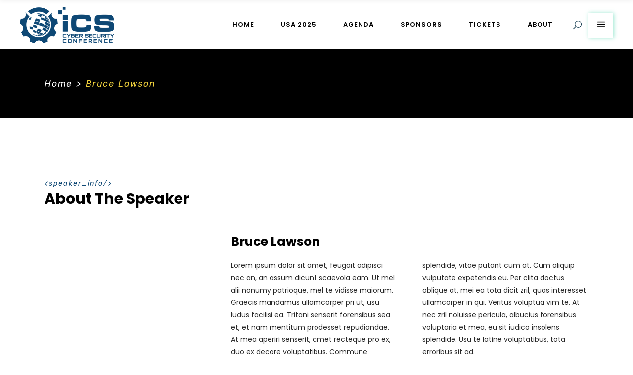

--- FILE ---
content_type: text/html; charset=UTF-8
request_url: https://www.icscybersecurityconference.com/team-member/bruce-lawson/
body_size: 17498
content:
<!DOCTYPE html>
<html lang="en-US">
<head>
<meta charset="UTF-8"/>
<link rel="profile" href="https://gmpg.org/xfn/11" />
<meta name="viewport" content="width=device-width,initial-scale=1,user-scalable=yes">
<meta name='robots' content='index, follow, max-image-preview:large, max-snippet:-1, max-video-preview:-1' />
<!-- This site is optimized with the Yoast SEO plugin v26.8 - https://yoast.com/product/yoast-seo-wordpress/ -->
<title>Bruce Lawson - Industrial Control Systems (ICS) Cybersecurity Conference</title>
<link rel="canonical" href="https://www.icscybersecurityconference.com/team-member/bruce-lawson/" />
<meta property="og:locale" content="en_US" />
<meta property="og:type" content="article" />
<meta property="og:title" content="Bruce Lawson - Industrial Control Systems (ICS) Cybersecurity Conference" />
<meta property="og:description" content="Lorem ipsum dolor sit amet, feugait adipisci nec an, an assum dicunt scaevola eam. Ut mel alii nonumy patrioque, mel te vidisse maiorum. Graecis mandamus ullamcorper pri ut, usu ludus facilisi ea. Tritani senserit forensibus sea et, et nam mentitum prodesset repudiandae. At mea aperiri senserit, amet recteque pro ex, duo ex decore voluptatibus. Commune salutatus at vim, no has enim appareat splendide, vitae putant cum at. Cum aliquip vulputate expetendis eu. Per clita doctus oblique at, mei ea tota dicit zril, quas interesset ullamcorper in qui. Veritus voluptua vim te. At nec zril noluisse pericula, albucius forensibus voluptaria et mea, eu sit iudico insolens splendide. Usu te latine voluptatibus, tota erroribus sit ad." />
<meta property="og:url" content="https://www.icscybersecurityconference.com/team-member/bruce-lawson/" />
<meta property="og:site_name" content="Industrial Control Systems (ICS) Cybersecurity Conference" />
<meta property="og:image" content="https://www.icscybersecurityconference.com/wp-content/uploads/2025/03/ICS-2025-1200X675.jpg" />
<meta property="og:image:width" content="1200" />
<meta property="og:image:height" content="675" />
<meta property="og:image:type" content="image/jpeg" />
<meta name="twitter:card" content="summary_large_image" />
<meta name="twitter:site" content="@securityweek" />
<meta name="twitter:label1" content="Est. reading time" />
<meta name="twitter:data1" content="1 minute" />
<script type="application/ld+json" class="yoast-schema-graph">{"@context":"https://schema.org","@graph":[{"@type":"WebPage","@id":"https://www.icscybersecurityconference.com/team-member/bruce-lawson/","url":"https://www.icscybersecurityconference.com/team-member/bruce-lawson/","name":"Bruce Lawson - Industrial Control Systems (ICS) Cybersecurity Conference","isPartOf":{"@id":"https://www.icscybersecurityconference.com/#website"},"primaryImageOfPage":{"@id":"https://www.icscybersecurityconference.com/team-member/bruce-lawson/#primaryimage"},"image":{"@id":"https://www.icscybersecurityconference.com/team-member/bruce-lawson/#primaryimage"},"thumbnailUrl":"","datePublished":"2018-06-25T11:23:58+00:00","breadcrumb":{"@id":"https://www.icscybersecurityconference.com/team-member/bruce-lawson/#breadcrumb"},"inLanguage":"en-US","potentialAction":[{"@type":"ReadAction","target":["https://www.icscybersecurityconference.com/team-member/bruce-lawson/"]}]},{"@type":"ImageObject","inLanguage":"en-US","@id":"https://www.icscybersecurityconference.com/team-member/bruce-lawson/#primaryimage","url":"","contentUrl":""},{"@type":"BreadcrumbList","@id":"https://www.icscybersecurityconference.com/team-member/bruce-lawson/#breadcrumb","itemListElement":[{"@type":"ListItem","position":1,"name":"Home","item":"https://www.icscybersecurityconference.com/"},{"@type":"ListItem","position":2,"name":"WellExpo Team","item":"https://www.icscybersecurityconference.com/team-member/"},{"@type":"ListItem","position":3,"name":"Bruce Lawson"}]},{"@type":"WebSite","@id":"https://www.icscybersecurityconference.com/#website","url":"https://www.icscybersecurityconference.com/","name":"Industrial Control Systems (ICS) Cybersecurity Conference","description":"ICS Cybersecurity Conference - Industrial/SCADA Cybersecurity","publisher":{"@id":"https://www.icscybersecurityconference.com/#organization"},"potentialAction":[{"@type":"SearchAction","target":{"@type":"EntryPoint","urlTemplate":"https://www.icscybersecurityconference.com/?s={search_term_string}"},"query-input":{"@type":"PropertyValueSpecification","valueRequired":true,"valueName":"search_term_string"}}],"inLanguage":"en-US"},{"@type":"Organization","@id":"https://www.icscybersecurityconference.com/#organization","name":"ICS Cybersecurity Conference","url":"https://www.icscybersecurityconference.com/","logo":{"@type":"ImageObject","inLanguage":"en-US","@id":"https://www.icscybersecurityconference.com/#/schema/logo/image/","url":"https://www.icscybersecurityconference.com/wp-content/uploads/2023/08/ics-cyber-security-logo-white.png","contentUrl":"https://www.icscybersecurityconference.com/wp-content/uploads/2023/08/ics-cyber-security-logo-white.png","width":600,"height":232,"caption":"ICS Cybersecurity Conference"},"image":{"@id":"https://www.icscybersecurityconference.com/#/schema/logo/image/"},"sameAs":["https://x.com/securityweek","https://www.linkedin.com/company/securityweek/"]}]}</script>
<!-- / Yoast SEO plugin. -->
<link rel='dns-prefetch' href='//fonts.googleapis.com' />
<link rel="alternate" type="application/rss+xml" title="Industrial Control Systems (ICS) Cybersecurity Conference &raquo; Feed" href="https://www.icscybersecurityconference.com/feed/" />
<link rel="alternate" type="application/rss+xml" title="Industrial Control Systems (ICS) Cybersecurity Conference &raquo; Comments Feed" href="https://www.icscybersecurityconference.com/comments/feed/" />
<link rel="alternate" type="application/rss+xml" title="Industrial Control Systems (ICS) Cybersecurity Conference &raquo; Bruce Lawson Comments Feed" href="https://www.icscybersecurityconference.com/team-member/bruce-lawson/feed/" />
<link rel="alternate" title="oEmbed (JSON)" type="application/json+oembed" href="https://www.icscybersecurityconference.com/wp-json/oembed/1.0/embed?url=https%3A%2F%2Fwww.icscybersecurityconference.com%2Fteam-member%2Fbruce-lawson%2F" />
<link rel="alternate" title="oEmbed (XML)" type="text/xml+oembed" href="https://www.icscybersecurityconference.com/wp-json/oembed/1.0/embed?url=https%3A%2F%2Fwww.icscybersecurityconference.com%2Fteam-member%2Fbruce-lawson%2F&#038;format=xml" />
<style id='wp-img-auto-sizes-contain-inline-css' type='text/css'>
img:is([sizes=auto i],[sizes^="auto," i]){contain-intrinsic-size:3000px 1500px}
/*# sourceURL=wp-img-auto-sizes-contain-inline-css */
</style>
<style id='wp-block-library-inline-css' type='text/css'>
:root{--wp-block-synced-color:#7a00df;--wp-block-synced-color--rgb:122,0,223;--wp-bound-block-color:var(--wp-block-synced-color);--wp-editor-canvas-background:#ddd;--wp-admin-theme-color:#007cba;--wp-admin-theme-color--rgb:0,124,186;--wp-admin-theme-color-darker-10:#006ba1;--wp-admin-theme-color-darker-10--rgb:0,107,160.5;--wp-admin-theme-color-darker-20:#005a87;--wp-admin-theme-color-darker-20--rgb:0,90,135;--wp-admin-border-width-focus:2px}@media (min-resolution:192dpi){:root{--wp-admin-border-width-focus:1.5px}}.wp-element-button{cursor:pointer}:root .has-very-light-gray-background-color{background-color:#eee}:root .has-very-dark-gray-background-color{background-color:#313131}:root .has-very-light-gray-color{color:#eee}:root .has-very-dark-gray-color{color:#313131}:root .has-vivid-green-cyan-to-vivid-cyan-blue-gradient-background{background:linear-gradient(135deg,#00d084,#0693e3)}:root .has-purple-crush-gradient-background{background:linear-gradient(135deg,#34e2e4,#4721fb 50%,#ab1dfe)}:root .has-hazy-dawn-gradient-background{background:linear-gradient(135deg,#faaca8,#dad0ec)}:root .has-subdued-olive-gradient-background{background:linear-gradient(135deg,#fafae1,#67a671)}:root .has-atomic-cream-gradient-background{background:linear-gradient(135deg,#fdd79a,#004a59)}:root .has-nightshade-gradient-background{background:linear-gradient(135deg,#330968,#31cdcf)}:root .has-midnight-gradient-background{background:linear-gradient(135deg,#020381,#2874fc)}:root{--wp--preset--font-size--normal:16px;--wp--preset--font-size--huge:42px}.has-regular-font-size{font-size:1em}.has-larger-font-size{font-size:2.625em}.has-normal-font-size{font-size:var(--wp--preset--font-size--normal)}.has-huge-font-size{font-size:var(--wp--preset--font-size--huge)}.has-text-align-center{text-align:center}.has-text-align-left{text-align:left}.has-text-align-right{text-align:right}.has-fit-text{white-space:nowrap!important}#end-resizable-editor-section{display:none}.aligncenter{clear:both}.items-justified-left{justify-content:flex-start}.items-justified-center{justify-content:center}.items-justified-right{justify-content:flex-end}.items-justified-space-between{justify-content:space-between}.screen-reader-text{border:0;clip-path:inset(50%);height:1px;margin:-1px;overflow:hidden;padding:0;position:absolute;width:1px;word-wrap:normal!important}.screen-reader-text:focus{background-color:#ddd;clip-path:none;color:#444;display:block;font-size:1em;height:auto;left:5px;line-height:normal;padding:15px 23px 14px;text-decoration:none;top:5px;width:auto;z-index:100000}html :where(.has-border-color){border-style:solid}html :where([style*=border-top-color]){border-top-style:solid}html :where([style*=border-right-color]){border-right-style:solid}html :where([style*=border-bottom-color]){border-bottom-style:solid}html :where([style*=border-left-color]){border-left-style:solid}html :where([style*=border-width]){border-style:solid}html :where([style*=border-top-width]){border-top-style:solid}html :where([style*=border-right-width]){border-right-style:solid}html :where([style*=border-bottom-width]){border-bottom-style:solid}html :where([style*=border-left-width]){border-left-style:solid}html :where(img[class*=wp-image-]){height:auto;max-width:100%}:where(figure){margin:0 0 1em}html :where(.is-position-sticky){--wp-admin--admin-bar--position-offset:var(--wp-admin--admin-bar--height,0px)}@media screen and (max-width:600px){html :where(.is-position-sticky){--wp-admin--admin-bar--position-offset:0px}}
/*# sourceURL=wp-block-library-inline-css */
</style><style id='global-styles-inline-css' type='text/css'>
:root{--wp--preset--aspect-ratio--square: 1;--wp--preset--aspect-ratio--4-3: 4/3;--wp--preset--aspect-ratio--3-4: 3/4;--wp--preset--aspect-ratio--3-2: 3/2;--wp--preset--aspect-ratio--2-3: 2/3;--wp--preset--aspect-ratio--16-9: 16/9;--wp--preset--aspect-ratio--9-16: 9/16;--wp--preset--color--black: #000000;--wp--preset--color--cyan-bluish-gray: #abb8c3;--wp--preset--color--white: #ffffff;--wp--preset--color--pale-pink: #f78da7;--wp--preset--color--vivid-red: #cf2e2e;--wp--preset--color--luminous-vivid-orange: #ff6900;--wp--preset--color--luminous-vivid-amber: #fcb900;--wp--preset--color--light-green-cyan: #7bdcb5;--wp--preset--color--vivid-green-cyan: #00d084;--wp--preset--color--pale-cyan-blue: #8ed1fc;--wp--preset--color--vivid-cyan-blue: #0693e3;--wp--preset--color--vivid-purple: #9b51e0;--wp--preset--gradient--vivid-cyan-blue-to-vivid-purple: linear-gradient(135deg,rgb(6,147,227) 0%,rgb(155,81,224) 100%);--wp--preset--gradient--light-green-cyan-to-vivid-green-cyan: linear-gradient(135deg,rgb(122,220,180) 0%,rgb(0,208,130) 100%);--wp--preset--gradient--luminous-vivid-amber-to-luminous-vivid-orange: linear-gradient(135deg,rgb(252,185,0) 0%,rgb(255,105,0) 100%);--wp--preset--gradient--luminous-vivid-orange-to-vivid-red: linear-gradient(135deg,rgb(255,105,0) 0%,rgb(207,46,46) 100%);--wp--preset--gradient--very-light-gray-to-cyan-bluish-gray: linear-gradient(135deg,rgb(238,238,238) 0%,rgb(169,184,195) 100%);--wp--preset--gradient--cool-to-warm-spectrum: linear-gradient(135deg,rgb(74,234,220) 0%,rgb(151,120,209) 20%,rgb(207,42,186) 40%,rgb(238,44,130) 60%,rgb(251,105,98) 80%,rgb(254,248,76) 100%);--wp--preset--gradient--blush-light-purple: linear-gradient(135deg,rgb(255,206,236) 0%,rgb(152,150,240) 100%);--wp--preset--gradient--blush-bordeaux: linear-gradient(135deg,rgb(254,205,165) 0%,rgb(254,45,45) 50%,rgb(107,0,62) 100%);--wp--preset--gradient--luminous-dusk: linear-gradient(135deg,rgb(255,203,112) 0%,rgb(199,81,192) 50%,rgb(65,88,208) 100%);--wp--preset--gradient--pale-ocean: linear-gradient(135deg,rgb(255,245,203) 0%,rgb(182,227,212) 50%,rgb(51,167,181) 100%);--wp--preset--gradient--electric-grass: linear-gradient(135deg,rgb(202,248,128) 0%,rgb(113,206,126) 100%);--wp--preset--gradient--midnight: linear-gradient(135deg,rgb(2,3,129) 0%,rgb(40,116,252) 100%);--wp--preset--font-size--small: 13px;--wp--preset--font-size--medium: 20px;--wp--preset--font-size--large: 36px;--wp--preset--font-size--x-large: 42px;--wp--preset--spacing--20: 0.44rem;--wp--preset--spacing--30: 0.67rem;--wp--preset--spacing--40: 1rem;--wp--preset--spacing--50: 1.5rem;--wp--preset--spacing--60: 2.25rem;--wp--preset--spacing--70: 3.38rem;--wp--preset--spacing--80: 5.06rem;--wp--preset--shadow--natural: 6px 6px 9px rgba(0, 0, 0, 0.2);--wp--preset--shadow--deep: 12px 12px 50px rgba(0, 0, 0, 0.4);--wp--preset--shadow--sharp: 6px 6px 0px rgba(0, 0, 0, 0.2);--wp--preset--shadow--outlined: 6px 6px 0px -3px rgb(255, 255, 255), 6px 6px rgb(0, 0, 0);--wp--preset--shadow--crisp: 6px 6px 0px rgb(0, 0, 0);}:where(.is-layout-flex){gap: 0.5em;}:where(.is-layout-grid){gap: 0.5em;}body .is-layout-flex{display: flex;}.is-layout-flex{flex-wrap: wrap;align-items: center;}.is-layout-flex > :is(*, div){margin: 0;}body .is-layout-grid{display: grid;}.is-layout-grid > :is(*, div){margin: 0;}:where(.wp-block-columns.is-layout-flex){gap: 2em;}:where(.wp-block-columns.is-layout-grid){gap: 2em;}:where(.wp-block-post-template.is-layout-flex){gap: 1.25em;}:where(.wp-block-post-template.is-layout-grid){gap: 1.25em;}.has-black-color{color: var(--wp--preset--color--black) !important;}.has-cyan-bluish-gray-color{color: var(--wp--preset--color--cyan-bluish-gray) !important;}.has-white-color{color: var(--wp--preset--color--white) !important;}.has-pale-pink-color{color: var(--wp--preset--color--pale-pink) !important;}.has-vivid-red-color{color: var(--wp--preset--color--vivid-red) !important;}.has-luminous-vivid-orange-color{color: var(--wp--preset--color--luminous-vivid-orange) !important;}.has-luminous-vivid-amber-color{color: var(--wp--preset--color--luminous-vivid-amber) !important;}.has-light-green-cyan-color{color: var(--wp--preset--color--light-green-cyan) !important;}.has-vivid-green-cyan-color{color: var(--wp--preset--color--vivid-green-cyan) !important;}.has-pale-cyan-blue-color{color: var(--wp--preset--color--pale-cyan-blue) !important;}.has-vivid-cyan-blue-color{color: var(--wp--preset--color--vivid-cyan-blue) !important;}.has-vivid-purple-color{color: var(--wp--preset--color--vivid-purple) !important;}.has-black-background-color{background-color: var(--wp--preset--color--black) !important;}.has-cyan-bluish-gray-background-color{background-color: var(--wp--preset--color--cyan-bluish-gray) !important;}.has-white-background-color{background-color: var(--wp--preset--color--white) !important;}.has-pale-pink-background-color{background-color: var(--wp--preset--color--pale-pink) !important;}.has-vivid-red-background-color{background-color: var(--wp--preset--color--vivid-red) !important;}.has-luminous-vivid-orange-background-color{background-color: var(--wp--preset--color--luminous-vivid-orange) !important;}.has-luminous-vivid-amber-background-color{background-color: var(--wp--preset--color--luminous-vivid-amber) !important;}.has-light-green-cyan-background-color{background-color: var(--wp--preset--color--light-green-cyan) !important;}.has-vivid-green-cyan-background-color{background-color: var(--wp--preset--color--vivid-green-cyan) !important;}.has-pale-cyan-blue-background-color{background-color: var(--wp--preset--color--pale-cyan-blue) !important;}.has-vivid-cyan-blue-background-color{background-color: var(--wp--preset--color--vivid-cyan-blue) !important;}.has-vivid-purple-background-color{background-color: var(--wp--preset--color--vivid-purple) !important;}.has-black-border-color{border-color: var(--wp--preset--color--black) !important;}.has-cyan-bluish-gray-border-color{border-color: var(--wp--preset--color--cyan-bluish-gray) !important;}.has-white-border-color{border-color: var(--wp--preset--color--white) !important;}.has-pale-pink-border-color{border-color: var(--wp--preset--color--pale-pink) !important;}.has-vivid-red-border-color{border-color: var(--wp--preset--color--vivid-red) !important;}.has-luminous-vivid-orange-border-color{border-color: var(--wp--preset--color--luminous-vivid-orange) !important;}.has-luminous-vivid-amber-border-color{border-color: var(--wp--preset--color--luminous-vivid-amber) !important;}.has-light-green-cyan-border-color{border-color: var(--wp--preset--color--light-green-cyan) !important;}.has-vivid-green-cyan-border-color{border-color: var(--wp--preset--color--vivid-green-cyan) !important;}.has-pale-cyan-blue-border-color{border-color: var(--wp--preset--color--pale-cyan-blue) !important;}.has-vivid-cyan-blue-border-color{border-color: var(--wp--preset--color--vivid-cyan-blue) !important;}.has-vivid-purple-border-color{border-color: var(--wp--preset--color--vivid-purple) !important;}.has-vivid-cyan-blue-to-vivid-purple-gradient-background{background: var(--wp--preset--gradient--vivid-cyan-blue-to-vivid-purple) !important;}.has-light-green-cyan-to-vivid-green-cyan-gradient-background{background: var(--wp--preset--gradient--light-green-cyan-to-vivid-green-cyan) !important;}.has-luminous-vivid-amber-to-luminous-vivid-orange-gradient-background{background: var(--wp--preset--gradient--luminous-vivid-amber-to-luminous-vivid-orange) !important;}.has-luminous-vivid-orange-to-vivid-red-gradient-background{background: var(--wp--preset--gradient--luminous-vivid-orange-to-vivid-red) !important;}.has-very-light-gray-to-cyan-bluish-gray-gradient-background{background: var(--wp--preset--gradient--very-light-gray-to-cyan-bluish-gray) !important;}.has-cool-to-warm-spectrum-gradient-background{background: var(--wp--preset--gradient--cool-to-warm-spectrum) !important;}.has-blush-light-purple-gradient-background{background: var(--wp--preset--gradient--blush-light-purple) !important;}.has-blush-bordeaux-gradient-background{background: var(--wp--preset--gradient--blush-bordeaux) !important;}.has-luminous-dusk-gradient-background{background: var(--wp--preset--gradient--luminous-dusk) !important;}.has-pale-ocean-gradient-background{background: var(--wp--preset--gradient--pale-ocean) !important;}.has-electric-grass-gradient-background{background: var(--wp--preset--gradient--electric-grass) !important;}.has-midnight-gradient-background{background: var(--wp--preset--gradient--midnight) !important;}.has-small-font-size{font-size: var(--wp--preset--font-size--small) !important;}.has-medium-font-size{font-size: var(--wp--preset--font-size--medium) !important;}.has-large-font-size{font-size: var(--wp--preset--font-size--large) !important;}.has-x-large-font-size{font-size: var(--wp--preset--font-size--x-large) !important;}
/*# sourceURL=global-styles-inline-css */
</style>
<style id='classic-theme-styles-inline-css' type='text/css'>
/*! This file is auto-generated */
.wp-block-button__link{color:#fff;background-color:#32373c;border-radius:9999px;box-shadow:none;text-decoration:none;padding:calc(.667em + 2px) calc(1.333em + 2px);font-size:1.125em}.wp-block-file__button{background:#32373c;color:#fff;text-decoration:none}
/*# sourceURL=/wp-includes/css/classic-themes.min.css */
</style>
<!-- <link rel='stylesheet' id='contact-form-7-css' href='https://www.icscybersecurityconference.com/wp-content/plugins/contact-form-7/includes/css/styles.css?ver=6.1.4' type='text/css' media='all' /> -->
<!-- <link rel='stylesheet' id='timetable_sf_style-css' href='https://www.icscybersecurityconference.com/wp-content/plugins/timetable/style/superfish.css?ver=6.9' type='text/css' media='all' /> -->
<!-- <link rel='stylesheet' id='timetable_gtip2_style-css' href='https://www.icscybersecurityconference.com/wp-content/plugins/timetable/style/jquery.qtip.css?ver=6.9' type='text/css' media='all' /> -->
<!-- <link rel='stylesheet' id='timetable_style-css' href='https://www.icscybersecurityconference.com/wp-content/plugins/timetable/style/style.css?ver=6.9' type='text/css' media='all' /> -->
<!-- <link rel='stylesheet' id='timetable_event_template-css' href='https://www.icscybersecurityconference.com/wp-content/plugins/timetable/style/event_template.css?ver=6.9' type='text/css' media='all' /> -->
<!-- <link rel='stylesheet' id='timetable_responsive_style-css' href='https://www.icscybersecurityconference.com/wp-content/plugins/timetable/style/responsive.css?ver=6.9' type='text/css' media='all' /> -->
<link rel="stylesheet" type="text/css" href="//www.icscybersecurityconference.com/wp-content/cache/wpfc-minified/dt13ixwl/7u3wf.css" media="all"/>
<link rel='stylesheet' id='timetable_font_lato-css' href='//fonts.googleapis.com/css?family=Lato%3A400%2C700&#038;ver=6.9' type='text/css' media='all' />
<!-- <link rel='stylesheet' id='wellexpo-select-default-style-css' href='https://www.icscybersecurityconference.com/wp-content/themes/wellexpo/style.css?ver=6.9' type='text/css' media='all' /> -->
<!-- <link rel='stylesheet' id='wellexpo-select-child-style-css' href='https://www.icscybersecurityconference.com/wp-content/themes/wellexpo-child/style.css?ver=6.9' type='text/css' media='all' /> -->
<!-- <link rel='stylesheet' id='security-newsletter-styles-css' href='https://www.icscybersecurityconference.com/wp-content/themes/wellexpo-child/features/newsletter/assets/css/newsletter.css?ver=1.0.2' type='text/css' media='all' /> -->
<!-- <link rel='stylesheet' id='wellexpo-select-modules-css' href='https://www.icscybersecurityconference.com/wp-content/themes/wellexpo/assets/css/modules.min.css?ver=6.9' type='text/css' media='all' /> -->
<link rel="stylesheet" type="text/css" href="//www.icscybersecurityconference.com/wp-content/cache/wpfc-minified/1czlnriy/7u3wf.css" media="all"/>
<style id='wellexpo-select-modules-inline-css' type='text/css'>
.postid-19680 .qodef-content .qodef-content-inner > .qodef-container > .qodef-container-inner, .postid-19680 .qodef-content .qodef-content-inner > .qodef-full-width > .qodef-full-width-inner { padding: 119px 0 40px;}@media only screen and (max-width: 1024px) {.postid-19680 .qodef-content .qodef-content-inner > .qodef-container > .qodef-container-inner, .postid-19680 .qodef-content .qodef-content-inner > .qodef-full-width > .qodef-full-width-inner { padding: 119px 0 40px;}}.postid-19680 .qodef-content .qodef-content-inner > .qodef-container > .qodef-container-inner, .postid-19680 .qodef-content .qodef-content-inner > .qodef-full-width > .qodef-full-width-inner { padding: 119px 0 40px;}@media only screen and (max-width: 1024px) {.postid-19680 .qodef-content .qodef-content-inner > .qodef-container > .qodef-container-inner, .postid-19680 .qodef-content .qodef-content-inner > .qodef-full-width > .qodef-full-width-inner { padding: 119px 0 40px;}}
/*# sourceURL=wellexpo-select-modules-inline-css */
</style>
<!-- <link rel='stylesheet' id='qodef-dripicons-css' href='https://www.icscybersecurityconference.com/wp-content/themes/wellexpo/framework/lib/icons-pack/dripicons/dripicons.css?ver=6.9' type='text/css' media='all' /> -->
<!-- <link rel='stylesheet' id='qodef-font_elegant-css' href='https://www.icscybersecurityconference.com/wp-content/themes/wellexpo/framework/lib/icons-pack/elegant-icons/style.min.css?ver=6.9' type='text/css' media='all' /> -->
<!-- <link rel='stylesheet' id='qodef-font_awesome-css' href='https://www.icscybersecurityconference.com/wp-content/themes/wellexpo/framework/lib/icons-pack/font-awesome/css/fontawesome-all.min.css?ver=6.9' type='text/css' media='all' /> -->
<!-- <link rel='stylesheet' id='qodef-ion_icons-css' href='https://www.icscybersecurityconference.com/wp-content/themes/wellexpo/framework/lib/icons-pack/ion-icons/css/ionicons.min.css?ver=6.9' type='text/css' media='all' /> -->
<!-- <link rel='stylesheet' id='qodef-linea_icons-css' href='https://www.icscybersecurityconference.com/wp-content/themes/wellexpo/framework/lib/icons-pack/linea-icons/style.css?ver=6.9' type='text/css' media='all' /> -->
<!-- <link rel='stylesheet' id='qodef-linear_icons-css' href='https://www.icscybersecurityconference.com/wp-content/themes/wellexpo/framework/lib/icons-pack/linear-icons/style.css?ver=6.9' type='text/css' media='all' /> -->
<!-- <link rel='stylesheet' id='qodef-simple_line_icons-css' href='https://www.icscybersecurityconference.com/wp-content/themes/wellexpo/framework/lib/icons-pack/simple-line-icons/simple-line-icons.css?ver=6.9' type='text/css' media='all' /> -->
<!-- <link rel='stylesheet' id='mediaelement-css' href='https://www.icscybersecurityconference.com/wp-includes/js/mediaelement/mediaelementplayer-legacy.min.css?ver=4.2.17' type='text/css' media='all' /> -->
<!-- <link rel='stylesheet' id='wp-mediaelement-css' href='https://www.icscybersecurityconference.com/wp-includes/js/mediaelement/wp-mediaelement.min.css?ver=6.9' type='text/css' media='all' /> -->
<!-- <link rel='stylesheet' id='wellexpo-select-style-dynamic-css' href='https://www.icscybersecurityconference.com/wp-content/themes/wellexpo/assets/css/style_dynamic.css?ver=1693942336' type='text/css' media='all' /> -->
<!-- <link rel='stylesheet' id='wellexpo-select-modules-responsive-css' href='https://www.icscybersecurityconference.com/wp-content/themes/wellexpo/assets/css/modules-responsive.min.css?ver=6.9' type='text/css' media='all' /> -->
<!-- <link rel='stylesheet' id='wellexpo-select-style-dynamic-responsive-css' href='https://www.icscybersecurityconference.com/wp-content/themes/wellexpo/assets/css/style_dynamic_responsive.css?ver=1693942336' type='text/css' media='all' /> -->
<link rel="stylesheet" type="text/css" href="//www.icscybersecurityconference.com/wp-content/cache/wpfc-minified/87fo7tqs/7u3wf.css" media="all"/>
<link rel='stylesheet' id='wellexpo-select-google-fonts-css' href='https://fonts.googleapis.com/css?family=Poppins%3A300%2C400%2C400italic%2C600%2C700%7CRubik%3A300%2C400%2C400italic%2C600%2C700&#038;subset=latin-ext&#038;ver=1.0.0' type='text/css' media='all' />
<!-- <link rel='stylesheet' id='wellexpo-core-dashboard-style-css' href='https://www.icscybersecurityconference.com/wp-content/plugins/wellexpo-core/core-dashboard/assets/css/core-dashboard.min.css?ver=6.9' type='text/css' media='all' /> -->
<!-- <link rel='stylesheet' id='js_composer_front-css' href='https://www.icscybersecurityconference.com/wp-content/plugins/js_composer/assets/css/js_composer.min.css?ver=6.8.0' type='text/css' media='all' /> -->
<link rel="stylesheet" type="text/css" href="//www.icscybersecurityconference.com/wp-content/cache/wpfc-minified/jnfn79wy/7u3wf.css" media="all"/>
<script type="f3ca5976ecdd70b3f4d6ef9f-text/javascript" src="https://www.icscybersecurityconference.com/wp-includes/js/jquery/jquery.min.js?ver=3.7.1" id="jquery-core-js"></script>
<script type="f3ca5976ecdd70b3f4d6ef9f-text/javascript" src="https://www.icscybersecurityconference.com/wp-includes/js/jquery/jquery-migrate.min.js?ver=3.4.1" id="jquery-migrate-js"></script>
<link rel="https://api.w.org/" href="https://www.icscybersecurityconference.com/wp-json/" /><link rel="EditURI" type="application/rsd+xml" title="RSD" href="https://www.icscybersecurityconference.com/xmlrpc.php?rsd" />
<link rel='shortlink' href='https://www.icscybersecurityconference.com/?p=19680' />
<meta name="generator" content="Powered by WPBakery Page Builder - drag and drop page builder for WordPress."/>
<link rel="icon" href="https://www.icscybersecurityconference.com/wp-content/uploads/2016/09/favicon.png" sizes="32x32" />
<link rel="icon" href="https://www.icscybersecurityconference.com/wp-content/uploads/2016/09/favicon.png" sizes="192x192" />
<link rel="apple-touch-icon" href="https://www.icscybersecurityconference.com/wp-content/uploads/2016/09/favicon.png" />
<meta name="msapplication-TileImage" content="https://www.icscybersecurityconference.com/wp-content/uploads/2016/09/favicon.png" />
<style type="text/css" id="wp-custom-css">
.ics-home-hero {
min-height: 340px;
padding-block: 45px 45px;
background-size: cover;
background-position: center;
}
.ics-home-hero  .vc_column_container  {
max-width: 1300px;
padding-inline: 1rem;
margin: auto;
display: block;
float: none;
}
.ics-home-hero h2 {
font-size: 26px;
line-height: 34px;
font-weight: 700;
}
.ics-home-hero-text {
font-size: 18px;
line-height: 32px;
color: #fff;
max-width: 579px;
}
.ics-home-hero-tagline {
font-size: 20px;
line-height: 32px;
color: #fff;
}
.registration-open,
.wpb_revslider_element .qodef-btn {
display: none; !important;
}
.wbmp-session--card {
min-width: 0; 
}
.wbmp-session--plenum-bg {
height: auto;
min-height: 180px;
}
.sponsor-grid {
margin-inline: auto;
}
.sponsor-grid > .vc_column_container > .vc_column-inner {
padding: 0;
}
.sponsor-grid .vc_column-inner > .wpb_wrapper {
display: grid;	
column-gap: 30px;
} 
.sponsor-grid-gold .vc_column-inner > .wpb_wrapper
.sponsor-grid-silver .vc_column-inner > .wpb_wrapper {
grid-template-columns: repeat(1, 1fr);
}
.sponsor-grid .sponsor-logo .wpb_wrapper {
width: 100%;
}
.qodef-timetable-list {
padding: 20px 35px;
margin-bottom: 10px;
}
.qodef-timetable-list-item .qodef-tli-link {
padding: 10px 18px !important;
margin-bottom: -6px !important;
margin-top: 6px !important;
}
.qodef-timetable-list .qodef-tl-heading .qodef-tl-title {
margin: 4px 0px !important;
}
.page-id-20313 .qodef-content .qodef-content-inner>.qodef-container>.qodef-container-inner {
padding-top: 30px;
}
#slider-13-slide-18-layer-0 {
display: none;
}
.security-newsletter-container.fade-up {
pointer-events: none; 
}
.security-newsletter-container.fade-up.visible  {
pointer-events: auto;
}
.wbmp-session--card {
height: auto !important;	
}
.security-newsletter-close {
top: 1.5rem;
right: 9em;
}
.register-row {
position: relative;
padding-inline: 15px !important;
background-size: cover;
}
.register-row:after {
content: " ";
position: absolute;
top: 0;
left:0;
height: 100%;
width: 100%;	
background-color: transparent;
background-image: linear-gradient(145deg, #321575 0%, #F15A29 50%);
background-image: linear-gradient(145deg, #321575 0%, #0c5995 50%);
opacity: 0.77;
transition: background 0.3s, border-radius 0.3s, opacity 0.3s;
z-index: 9;
}
.register-text {
font-size: 16px;
max-width: 900px;
margin-inline: auto;
}
.register-row .qodef-pricing-tables {
display: flex;
max-width: 900px;
margin-inline: auto;
}
.register-row .qodef-pt-wrapper.qodef-outer-space {
display: flex;
flex-direction: column;
}
.mw-1300 {
float: none;
max-width: 1300px;
margin: 0 auto;
width: 100%;
}
.qodef-price-table .qodef-pt-inner .qodef-pt-text-holder {
display: flex;
flex-direction: column;
justify-content: space-between;
height: 100%;
}
.qodef-price-table .qodef-pt-inner .qodef-pt-text-holder .qodef-pt-button .qodef-btn.qodef-btn-simple {
width: auto;
margin: 0;
font-family: inherit;
font-size: 13px;
line-height: 2em;
letter-spacing: .05em;
font-weight: 700;
text-transform: uppercase;
border-radius: 5em;
outline: 0;
-webkit-box-sizing: border-box;
box-sizing: border-box;
-webkit-transition: color .2s ease-in-out, background-color .2s ease-in-out, border-color .2s ease-in-out;
-o-transition: color .2s ease-in-out, background-color .2s ease-in-out, border-color .2s ease-in-out;
transition: color .2s ease-in-out, background-color .2s ease-in-out, border-color .2s ease-in-out;
padding: 11px 33px !important;
cursor: pointer;
color: #fff !important;
text-align: center;
border-color: #0e4875;
background-color: #0e4875;
position: relative;
display: inline-block;
vertical-align: middle;
}
.qodef-price-table .qodef-pt-inner .qodef-pt-text-holder .qodef-pt-button .qodef-btn.qodef-btn-simple:hover {
background-color: #fff !important;
border: 1px solid #0e4875 !important;
color: #0e4875 !important;
}
.qodef-btn.qodef-btn-simple:hover .qodef-btn-text:before {
content: none;
}
.sponsor-logo-pl {
background-color: #fff;
padding: 5px 20px;
margin-bottom: 20px !important;
text-align: center !important;
min-height: 130px;
border-radius: 8px;
display: flex;
align-items: center;
justify-content: center;
}
.sponsor-logo.sponsor-logo-alt img {
max-width: 155px;
padding-inline: 30px;
}
.sponsor-logo-sm a {
padding-inline: 44px !important;
}
.sponsor-section .sponsor-logo-sm a {
max-width: 126px !important;
padding-inline: 58px !important;
}
.sponsor-logo-alt2 a {
padding: 12px !important;
}
.wpcf7-form {
box-shadow: none;
}
.qodef-pt-prices {
display: none;
}
.qodef-title-holder.qodef-breadcrumbs-type .qodef-breadcrumbs span.qodef-current {
color: #eecf3c;
}
.qodef-btn-solid .qodef-btn-text-inner {
color: #fff;
}
.qodef-page-header .qodef-sticky-header .qodef-logo-wrapper a {
max-height: 60px;
}
.qodef-page-header .qodef-menu-area .qodef-logo-wrapper a {
max-height: 74px;
margin-top: 2px;
}
.qodef-btn.qodef-btn-simple .qodef-btn-text:before {
top: calc(50% - 1px) !important;	
height: 2px !important;
}
.qodef-main-menu ul li a>span.item_outer .item_text:before {
content: none !important;
}
.qodef-drop-down .narrow .second .inner ul li {
width: 260px;
}
.qodef-timetable-list .qodef-tl-heading .qodef-tl-title {
margin: 4px 0 28px;
}
.qodef-timetable-list-item .qodef-tli-title {
color: #0e4875;
font-weight: bold;
}
.qodef-timetable-list-item .qodef-tli-link {
background-color: #0e4875;
border-radius: 5em;
color: #fff;
display: inline-block;
font-size: 13px;
font-weight: 700;
line-height: 2em;
letter-spacing: .05em;
text-transform: uppercase;
transition: background 0.25s ease-in;
padding: 12px 30px;
margin-bottom: -10px;
margin-top: 20px;
}
.qodef-timetable-list-item .qodef-tli-link:hover {
background-color: #000;
}
.qodef-page-footer .qodef-widget-title {
margin: 0 0 16px;
}
.qodef-page-footer #text-20 {
margin-bottom: 10px;
}
.qodef-page-footer .widget.widget_nav_menu ul li {
font-weight: 500;
text-transform: none;
}
.qodef-page-footer .qodef-footer-top-holder .qodef-footer-top-inner.qodef-grid {
padding: 65px 0 65px;
}
.qodef-page-footer .qodef-footer-bottom-holder .qodef-footer-bottom-inner.qodef-grid {
padding: 8px 0;
}
.qodef-footer-bottom-inner .widget_media_image {
margin-top: 4px;
}
.ics-widget .qodef-pt-inner {
border: 1px dashed #e5e5e5;
padding: 30px 15px;
}
.ics-featured .qodef-iwt .qodef-iwt-title-text {
display: block;
font-size: 18px;
font-weight: 500;
line-height: 1.4;
min-height: 100px;
}
.qodef-icon-shortcode {
background: #eed142;
height: 80px;
width: 80px;
display: flex;
align-items: center;
justify-content: center;
margin: auto;
border-radius: 10px;
}
.sponsor-section .wpb_column {
margin-bottom: 20px;
}
.sponsors-row .wpb_single_image .vc_figure {
width: 100%;
}
.sponsor-row .wpb_single_image img {
max-height: 100px;
width: auto;
}
.sponsor-logo .vc_single_image-wrapper {
background-color: #fff;
border-radius: 8px;
padding: 20px 38px;
min-height: 90px;
display: flex;
align-items: center;
justify-content: center;
margin-bottom: 8px;
}
.sponsor-logo-alt1 a {
padding-inline: 36px;
}
.sponsor-logo-alt2 img {
padding-inline: 36px;
}
.sponsor-section h3 {
color: #eecf3c;
}
.sponsor-section h4 {
margin-block: 8px;
}
.sponsor-section h5 {
margin-bottom: 0px;
}
.sponsor-section h4,
.sponsor-section h5,
.sponsor-section p {
color: #fff;
}
.sponsor-section .sponsor-logo a {
max-width: 245px;
margin-bottom: 2px;
}
.sponsor-section .wpb_text_column a {
color: #fff;
text-decoration: underline;
}
.sponsor-section .wpb_text_column a:hover {
color: #eecf3c;
text-decoration: none;
}
.sz-root {
background-color: #fff;
}
.sessionize-wrapper h3 {
color: #fff;
}
.sz-sessions--list br + br {
display: none;
}
#sessionize.sessionize-wrapper .sz-sessions--list .sz-session.sz-session--full, #sessionize.sessionize-wrapper .sz-speaker.sz-speaker--full {
margin-top: 0;
}
#sessionize.sessionize-wrapper .sz-modal {
padding: 24px;
max-width: 68em;
}
#sessionize.sessionize-wrapper .sz-powered-by {
display: none !important;
}
#rev_slider_13_1_wrapper,
#rev_slider_13_1_forcefullwidth {
max-height: 840px;
overflow: hidden;
}
.ics-widget .qodef-pt-inner {
padding: 30px 15px !important;
background-color: #fff;
height: 100%;
}
.qodef-price-table .qodef-pt-inner .qodef-pt-main-holder {
height: 100%;
}
.new-pricing {
margin-inline: auto;
margin-top: 30px;
max-width: 980px;
}
.new-pricing .wpb_content_element {
background-color: #fff;
padding: 40px 24px;
}
.new-pricing-first {
text-align: center;
}
.new-pricing-first p {
margin-top: 22px;	
text-align: left !important;
}
.new-pricing-price {
padding-top: 0 !important;
padding-bottom: 20px !important;
}
.new-pricing-price h2 {
margin-top: 24px;
margin-bottom: 0px !important;
color: #0e4875;
font-size: 80px	
}
.new-pricing-price h3 {
margin-top: 16px;
margin-bottom: 10px;
color: #0e4875;
font-size: 26px	
}
.new-pricing-includes h6 {
color: #0e4875;
font-size: 19px;
font-weight: bold;
margin: 0;
}
.sponsor-logo-sm3 img {
max-width: 210px;
}
@media only screen and (min-width: 758px) {
.sponsor-logo .vc_single_image-wrapper   {
padding: 15px;
min-height: 120px;
margin-bottom: 30px;
}
.register-row .qodef-pt-wrapper.qodef-outer-space {
flex-direction: row;
}
.ics-home-hero {
min-height: 480px;
padding-block: 250px 80px;
background-size: cover;
background-position: center;
}  
.ics-home-hero h2 {
font-size: 54px;
line-height: 70px;
}
}
@media only screen and (min-width: 758px) {
.sponsor-grid-silver .vc_column-inner > .wpb_wrapper {
grid-template-columns: repeat(3, 1fr);
}
.sponsor-grid-gold .vc_column-inner > .wpb_wrapper {
grid-template-columns: repeat(2, 1fr);
}
}
@media only screen and (min-width: 992px) {
.sponsor-grid-silver .vc_column-inner > .wpb_wrapper {
grid-template-columns: repeat(5, 1fr);
}
.sponsor-grid-gold .vc_column-inner > .wpb_wrapper {
grid-template-columns: repeat(4, 1fr);
}
}
@media only screen and (min-width: 1200px) {
.ics-blocks {
display: flex;
gap: 10px;
padding-block: 10px;
}
.sponsor-grid-silver .vc_column-inner > .wpb_wrapper {
grid-template-columns: repeat(6, 1fr);
}
.sponsor-grid-gold .vc_column-inner > .wpb_wrapper {
grid-template-columns: repeat(5, 1fr);
}
}
@media only screen and (max-width: 758px) {
.new-pricing-second {
background: #fff;
margin-top: 20px;
}
}		</style>
<style type="text/css" data-type="vc_shortcodes-custom-css">.vc_custom_1529920593432{padding-top: 96px !important;padding-bottom: 42px !important;}.vc_custom_1529920229791{padding-bottom: 59px !important;}</style><noscript><style> .wpb_animate_when_almost_visible { opacity: 1; }</style></noscript>	<meta name="google-site-verification" content="nHEAcMijxsOKNovfr60bcJiAKRrbWYJkIUf6d39lZws" />
<meta name="msvalidate.01" content="CDD9EC64B7CD1F2DE0C060D790270967" /> 
<!-- Google tag (gtag.js) -->
<script async src="https://www.googletagmanager.com/gtag/js?id=G-H78PD8MQS4" type="f3ca5976ecdd70b3f4d6ef9f-text/javascript"></script>
<script type="f3ca5976ecdd70b3f4d6ef9f-text/javascript">
window.dataLayer = window.dataLayer || [];
function gtag(){dataLayer.push(arguments);}
gtag('js', new Date());
gtag('config', 'G-H78PD8MQS4');
</script>
</head>
<body class="wp-singular team-member-template-default single single-team-member postid-19680 wp-theme-wellexpo wp-child-theme-wellexpo-child wellexpo-core-1.3 wellexpo child-child-ver-1.0.2 wellexpo-ver-1.6 qodef-smooth-scroll qodef-smooth-page-transitions qodef-grid-1300 qodef-empty-google-api qodef-wide-dropdown-menu-content-in-grid qodef-sticky-header-on-scroll-down-up qodef-dropdown-default qodef-header-standard qodef-menu-area-shadow-disable qodef-menu-area-in-grid-shadow-disable qodef-menu-area-border-disable qodef-menu-area-in-grid-border-disable qodef-logo-area-border-disable qodef-logo-area-in-grid-border-disable qodef-header-vertical-shadow-disable qodef-header-vertical-border-disable qodef-side-menu-slide-from-right qodef-default-mobile-header qodef-sticky-up-mobile-header qodef-fullscreen-search qodef-search-fade wpb-js-composer js-comp-ver-6.8.0 vc_responsive" itemscope itemtype="//schema.org/WebPage">
<section class="qodef-side-menu">
<a class="qodef-close-side-menu qodef-close-side-menu-icon-pack" href="#">
<span aria-hidden="true" class="qodef-icon-font-elegant icon_close "></span>	</a>
<div id="media_image-7" class="widget qodef-sidearea widget_media_image"><a href="/"><img width="160" height="62" src="https://www.icscybersecurityconference.com/wp-content/uploads/2023/08/logo-footer.png" class="image wp-image-19853  attachment-full size-full" alt="" style="max-width: 100%; height: auto;" decoding="async" /></a></div><div id="text-12" class="widget qodef-sidearea widget_text">			<div class="textwidget"><div class="vc_empty_space"   style="height: 1px"><span class="vc_empty_space_inner"></span></div>
<div class="qodef-section-title-holder   qodef-st-title-left qodef-st-normal-space qodef-st-with-animation" >
<div class="qodef-st-inner">
<span class="qodef-st-tagline" >
About			</span>
<div class="qodef-st-title-wrapper">
<h4 class="qodef-st-title" style="color: #ffffff">
Conference				</h4>
</div>
</div>
</div>
<div class="vc_empty_space"   style="height: 13px"><span class="vc_empty_space_inner"></span></div>
<p><strong>SecurityWeek’s ICS Cyber Security Conference</strong> is the conference where ICS users, ICS vendors, system security providers and government representatives meet to discuss the latest cyber-incidents, analyze their causes and cooperate on solutions.</p>
</div>
</div>		
<div class="widget qodef-image-gallery-widget " >
<div class="qodef-image-gallery  qodef-ig-slider-type qodef-one-columns qodef-normal-space  ">
<div class="qodef-ig-slider qodef-owl-slider" data-number-of-items="1" data-enable-loop="yes" data-enable-autoplay="yes" data-slider-speed="5000" data-slider-speed-animation="600" data-slider-padding="no" data-enable-navigation="no" data-enable-pagination="yes">
<div class="qodef-ig-image">
</div>
<div class="qodef-ig-image">
</div>
<div class="qodef-ig-image">
</div>
</div>
</div>		</div>
<div id="text-17" class="widget qodef-sidearea widget_text">			<div class="textwidget"><p><a style="font-weight: bold; line-height: 36px;" href="/call-for-papers">Be a Speaker (CFP)</a><br />
<a style="font-weight: bold; line-height: 36px;" href="https://advertise.securityweek.com/ics" target="_blank" rel="noopener">Be a Sponsor</a></p>
</div>
</div></section>
<div class="qodef-wrapper">
<div class="qodef-wrapper-inner">
<div class="qodef-team-modal-holder"></div><div class="qodef-fullscreen-search-holder">
<a class="qodef-search-close qodef-search-close-icon-pack" href="javascript:void(0)">
<span aria-hidden="true" class="qodef-icon-font-elegant icon_close " ></span>	</a>
<div class="qodef-fullscreen-search-table">
<div class="qodef-fullscreen-search-cell">
<div class="qodef-fullscreen-search-inner">
<form action="https://www.icscybersecurityconference.com/" class="qodef-fullscreen-search-form" method="get">
<div class="qodef-form-holder">
<div class="qodef-form-holder-inner">
<div class="qodef-search-info-top">
<span class="qodef-search-tagline">&lt;We_can_help/&gt;</span>
<h1 class="qodef-search-title">What are you looking for?</h1>
</div>
<div class="qodef-search-form-inner clearfix">
<input type="text" placeholder="_Enter Your keyword" name="s" class="qodef-search-field" autocomplete="off"/>
<button type="submit" class="qodef-search-submit qodef-search-submit-icon-pack">
&lt;Search/&gt;								</button>
</div>
</div>
</div>
</form>
</div>
</div>
</div>
</div>
<header class="qodef-page-header">
<div class="qodef-menu-area qodef-menu-right">
<div class="qodef-vertical-align-containers">
<div class="qodef-position-left"><!--
--><div class="qodef-position-left-inner">
<div class="qodef-logo-wrapper">
<a itemprop="url" href="https://www.icscybersecurityconference.com/" style="height: 116px;">
<img itemprop="image" class="qodef-normal-logo" src="https://www.icscybersecurityconference.com/wp-content/uploads/2023/08/ics-cyber-security-logo-white.png" width="600" height="232"  alt="logo"/>
<img itemprop="image" class="qodef-dark-logo" src="https://www.icscybersecurityconference.com/wp-content/uploads/2023/08/ics-cyber-security-logo-white.png" width="600" height="232"  alt="dark logo"/>			<img itemprop="image" class="qodef-light-logo" src="https://www.icscybersecurityconference.com/wp-content/uploads/2023/08/ics-cyber-security-logo.png" width="800" height="309"  alt="light logo"/>		</a>
</div>
</div>
</div>
<div class="qodef-position-right"><!--
--><div class="qodef-position-right-inner">
<nav class="qodef-main-menu qodef-drop-down qodef-default-nav">
<ul id="menu-main-menu" class="clearfix"><li id="nav-menu-item-19876" class="menu-item menu-item-type-post_type menu-item-object-page menu-item-home  narrow"><a href="https://www.icscybersecurityconference.com/" class=""><span class="item_outer"><span class="item_text">Home</span></span></a></li>
<li id="nav-menu-item-19875" class="menu-item menu-item-type-custom menu-item-object-custom menu-item-has-children  has_sub narrow"><a href="" class=" no_link" onclick="if (!window.__cfRLUnblockHandlers) return false; JavaScript: return false;" data-cf-modified-f3ca5976ecdd70b3f4d6ef9f-=""><span class="item_outer"><span class="item_text">USA 2025</span><i class="qodef-menu-arrow fa fa-angle-down"></i></span></a>
<div class="second"><div class="inner"><ul>
<li id="nav-menu-item-19870" class="menu-item menu-item-type-post_type menu-item-object-page "><a href="https://www.icscybersecurityconference.com/training/" class=""><span class="item_outer"><span class="item_text">Training</span></span></a></li>
<li id="nav-menu-item-19872" class="menu-item menu-item-type-post_type menu-item-object-page "><a href="https://www.icscybersecurityconference.com/call-for-papers/" class=""><span class="item_outer"><span class="item_text">Call for Presentations</span></span></a></li>
<li id="nav-menu-item-19873" class="menu-item menu-item-type-post_type menu-item-object-page "><a href="https://www.icscybersecurityconference.com/justify-your-attendance/" class=""><span class="item_outer"><span class="item_text">Justify Your Attendance</span></span></a></li>
<li id="nav-menu-item-19874" class="menu-item menu-item-type-post_type menu-item-object-page "><a href="https://www.icscybersecurityconference.com/hotel-venue-travel/" class=""><span class="item_outer"><span class="item_text">Hotel &#038; Venue</span></span></a></li>
<li id="nav-menu-item-20096" class="menu-item menu-item-type-custom menu-item-object-custom "><a target="_blank" href="https://cvent.me/MlNzRa" class=""><span class="item_outer"><span class="item_text">View 2024 on Demand</span></span></a></li>
</ul></div></div>
</li>
<li id="nav-menu-item-20410" class="menu-item menu-item-type-custom menu-item-object-custom menu-item-has-children  has_sub narrow"><a href="/agenda/#wbmp-tab-4" class=""><span class="item_outer"><span class="item_text">Agenda</span><i class="qodef-menu-arrow fa fa-angle-down"></i></span></a>
<div class="second"><div class="inner"><ul>
<li id="nav-menu-item-20318" class="menu-item menu-item-type-custom menu-item-object-custom "><a href="/agenda/#wbmp-tab-4" class=""><span class="item_outer"><span class="item_text">Agenda</span></span></a></li>
<li id="nav-menu-item-20319" class="menu-item menu-item-type-custom menu-item-object-custom "><a href="/speakers" class=""><span class="item_outer"><span class="item_text">Speakers</span></span></a></li>
<li id="nav-menu-item-20320" class="menu-item menu-item-type-custom menu-item-object-custom "><a href="/sessions" class=""><span class="item_outer"><span class="item_text">Full Session List</span></span></a></li>
<li id="nav-menu-item-20343" class="menu-item menu-item-type-custom menu-item-object-custom menu-item-has-children sub"><a href="" class=""><span class="item_outer"><span class="item_text">Previous events</span></span></a>
<ul>
<li id="nav-menu-item-20342" class="menu-item menu-item-type-post_type menu-item-object-page "><a href="https://www.icscybersecurityconference.com/agenda-2024/" class=""><span class="item_outer"><span class="item_text">Agenda 2024</span></span></a></li>
<li id="nav-menu-item-20346" class="menu-item menu-item-type-post_type menu-item-object-page "><a href="https://www.icscybersecurityconference.com/agenda-speakers/" class=""><span class="item_outer"><span class="item_text">Speakers 2024</span></span></a></li>
<li id="nav-menu-item-20345" class="menu-item menu-item-type-post_type menu-item-object-page "><a href="https://www.icscybersecurityconference.com/full-session-list/" class=""><span class="item_outer"><span class="item_text">Sessions 2024</span></span></a></li>
</ul>
</li>
</ul></div></div>
</li>
<li id="nav-menu-item-20046" class="menu-item menu-item-type-post_type menu-item-object-page menu-item-has-children  has_sub narrow"><a href="https://www.icscybersecurityconference.com/sponsors/" class=""><span class="item_outer"><span class="item_text">Sponsors</span><i class="qodef-menu-arrow fa fa-angle-down"></i></span></a>
<div class="second"><div class="inner"><ul>
<li id="nav-menu-item-19835" class="menu-item menu-item-type-post_type menu-item-object-page "><a href="https://www.icscybersecurityconference.com/sponsors/" class=""><span class="item_outer"><span class="item_text">Sponsors</span></span></a></li>
<li id="nav-menu-item-19963" class="menu-item menu-item-type-post_type menu-item-object-page "><a href="https://www.icscybersecurityconference.com/be-a-sponsor/" class=""><span class="item_outer"><span class="item_text">Be a Sponsor</span></span></a></li>
<li id="nav-menu-item-20060" class="menu-item menu-item-type-post_type menu-item-object-page "><a href="https://www.icscybersecurityconference.com/partners/" class=""><span class="item_outer"><span class="item_text">Partners</span></span></a></li>
</ul></div></div>
</li>
<li id="nav-menu-item-20239" class="menu-item menu-item-type-post_type menu-item-object-page  narrow"><a href="https://www.icscybersecurityconference.com/register/" class=""><span class="item_outer"><span class="item_text">Tickets</span></span></a></li>
<li id="nav-menu-item-19837" class="menu-item menu-item-type-post_type menu-item-object-page  narrow"><a href="https://www.icscybersecurityconference.com/about-ics/" class=""><span class="item_outer"><span class="item_text">About</span></span></a></li>
</ul>	</nav>
<a   class="qodef-search-opener qodef-icon-has-hover qodef-search-opener-icon-pack"                    href="javascript:void(0)">
<span class="qodef-search-opener-wrapper">
<span aria-hidden="true" class="qodef-icon-font-elegant icon_search " ></span>				            </span>
</a>
<a class="qodef-side-menu-button-opener qodef-icon-has-hover qodef-side-menu-button-opener-icon-pack" data-hover-color="#53f6c6"                    href="javascript:void(0)" style="color: #000000;">
<span class="qodef-side-menu-icon">
<span aria-hidden="true" class="qodef-icon-font-elegant icon_menu "></span>            </span>
</a>
</div>
</div>
</div>
</div>
<div class="qodef-sticky-header">
<div class="qodef-sticky-holder qodef-menu-right">
<div class="qodef-vertical-align-containers">
<div class="qodef-position-left"><!--
--><div class="qodef-position-left-inner">
<div class="qodef-logo-wrapper">
<a itemprop="url" href="https://www.icscybersecurityconference.com/" style="height: 116px;">
<img itemprop="image" class="qodef-normal-logo" src="https://www.icscybersecurityconference.com/wp-content/uploads/2023/08/ics-cyber-security-logo-white.png" width="600" height="232"  alt="logo"/>
<img itemprop="image" class="qodef-dark-logo" src="https://www.icscybersecurityconference.com/wp-content/uploads/2023/08/ics-cyber-security-logo-white.png" width="600" height="232"  alt="dark logo"/>			<img itemprop="image" class="qodef-light-logo" src="https://www.icscybersecurityconference.com/wp-content/uploads/2023/08/ics-cyber-security-logo.png" width="800" height="309"  alt="light logo"/>		</a>
</div>
</div>
</div>
<div class="qodef-position-right"><!--
--><div class="qodef-position-right-inner">
<nav class="qodef-main-menu qodef-drop-down qodef-sticky-nav">
<ul id="menu-main-menu-1" class="clearfix"><li id="sticky-nav-menu-item-19876" class="menu-item menu-item-type-post_type menu-item-object-page menu-item-home  narrow"><a href="https://www.icscybersecurityconference.com/" class=""><span class="item_outer"><span class="item_text">Home</span><span class="plus"></span></span></a></li>
<li id="sticky-nav-menu-item-19875" class="menu-item menu-item-type-custom menu-item-object-custom menu-item-has-children  has_sub narrow"><a href="" class=" no_link" onclick="if (!window.__cfRLUnblockHandlers) return false; JavaScript: return false;" data-cf-modified-f3ca5976ecdd70b3f4d6ef9f-=""><span class="item_outer"><span class="item_text">USA 2025</span><span class="plus"></span><i class="qodef-menu-arrow fa fa-angle-down"></i></span></a>
<div class="second"><div class="inner"><ul>
<li id="sticky-nav-menu-item-19870" class="menu-item menu-item-type-post_type menu-item-object-page "><a href="https://www.icscybersecurityconference.com/training/" class=""><span class="item_outer"><span class="item_text">Training</span><span class="plus"></span></span></a></li>
<li id="sticky-nav-menu-item-19872" class="menu-item menu-item-type-post_type menu-item-object-page "><a href="https://www.icscybersecurityconference.com/call-for-papers/" class=""><span class="item_outer"><span class="item_text">Call for Presentations</span><span class="plus"></span></span></a></li>
<li id="sticky-nav-menu-item-19873" class="menu-item menu-item-type-post_type menu-item-object-page "><a href="https://www.icscybersecurityconference.com/justify-your-attendance/" class=""><span class="item_outer"><span class="item_text">Justify Your Attendance</span><span class="plus"></span></span></a></li>
<li id="sticky-nav-menu-item-19874" class="menu-item menu-item-type-post_type menu-item-object-page "><a href="https://www.icscybersecurityconference.com/hotel-venue-travel/" class=""><span class="item_outer"><span class="item_text">Hotel &#038; Venue</span><span class="plus"></span></span></a></li>
<li id="sticky-nav-menu-item-20096" class="menu-item menu-item-type-custom menu-item-object-custom "><a target="_blank" href="https://cvent.me/MlNzRa" class=""><span class="item_outer"><span class="item_text">View 2024 on Demand</span><span class="plus"></span></span></a></li>
</ul></div></div>
</li>
<li id="sticky-nav-menu-item-20410" class="menu-item menu-item-type-custom menu-item-object-custom menu-item-has-children  has_sub narrow"><a href="/agenda/#wbmp-tab-4" class=""><span class="item_outer"><span class="item_text">Agenda</span><span class="plus"></span><i class="qodef-menu-arrow fa fa-angle-down"></i></span></a>
<div class="second"><div class="inner"><ul>
<li id="sticky-nav-menu-item-20318" class="menu-item menu-item-type-custom menu-item-object-custom "><a href="/agenda/#wbmp-tab-4" class=""><span class="item_outer"><span class="item_text">Agenda</span><span class="plus"></span></span></a></li>
<li id="sticky-nav-menu-item-20319" class="menu-item menu-item-type-custom menu-item-object-custom "><a href="/speakers" class=""><span class="item_outer"><span class="item_text">Speakers</span><span class="plus"></span></span></a></li>
<li id="sticky-nav-menu-item-20320" class="menu-item menu-item-type-custom menu-item-object-custom "><a href="/sessions" class=""><span class="item_outer"><span class="item_text">Full Session List</span><span class="plus"></span></span></a></li>
<li id="sticky-nav-menu-item-20343" class="menu-item menu-item-type-custom menu-item-object-custom menu-item-has-children sub"><a href="" class=""><span class="item_outer"><span class="item_text">Previous events</span><span class="plus"></span></span></a>
<ul>
<li id="sticky-nav-menu-item-20342" class="menu-item menu-item-type-post_type menu-item-object-page "><a href="https://www.icscybersecurityconference.com/agenda-2024/" class=""><span class="item_outer"><span class="item_text">Agenda 2024</span><span class="plus"></span></span></a></li>
<li id="sticky-nav-menu-item-20346" class="menu-item menu-item-type-post_type menu-item-object-page "><a href="https://www.icscybersecurityconference.com/agenda-speakers/" class=""><span class="item_outer"><span class="item_text">Speakers 2024</span><span class="plus"></span></span></a></li>
<li id="sticky-nav-menu-item-20345" class="menu-item menu-item-type-post_type menu-item-object-page "><a href="https://www.icscybersecurityconference.com/full-session-list/" class=""><span class="item_outer"><span class="item_text">Sessions 2024</span><span class="plus"></span></span></a></li>
</ul>
</li>
</ul></div></div>
</li>
<li id="sticky-nav-menu-item-20046" class="menu-item menu-item-type-post_type menu-item-object-page menu-item-has-children  has_sub narrow"><a href="https://www.icscybersecurityconference.com/sponsors/" class=""><span class="item_outer"><span class="item_text">Sponsors</span><span class="plus"></span><i class="qodef-menu-arrow fa fa-angle-down"></i></span></a>
<div class="second"><div class="inner"><ul>
<li id="sticky-nav-menu-item-19835" class="menu-item menu-item-type-post_type menu-item-object-page "><a href="https://www.icscybersecurityconference.com/sponsors/" class=""><span class="item_outer"><span class="item_text">Sponsors</span><span class="plus"></span></span></a></li>
<li id="sticky-nav-menu-item-19963" class="menu-item menu-item-type-post_type menu-item-object-page "><a href="https://www.icscybersecurityconference.com/be-a-sponsor/" class=""><span class="item_outer"><span class="item_text">Be a Sponsor</span><span class="plus"></span></span></a></li>
<li id="sticky-nav-menu-item-20060" class="menu-item menu-item-type-post_type menu-item-object-page "><a href="https://www.icscybersecurityconference.com/partners/" class=""><span class="item_outer"><span class="item_text">Partners</span><span class="plus"></span></span></a></li>
</ul></div></div>
</li>
<li id="sticky-nav-menu-item-20239" class="menu-item menu-item-type-post_type menu-item-object-page  narrow"><a href="https://www.icscybersecurityconference.com/register/" class=""><span class="item_outer"><span class="item_text">Tickets</span><span class="plus"></span></span></a></li>
<li id="sticky-nav-menu-item-19837" class="menu-item menu-item-type-post_type menu-item-object-page  narrow"><a href="https://www.icscybersecurityconference.com/about-ics/" class=""><span class="item_outer"><span class="item_text">About</span><span class="plus"></span></span></a></li>
</ul></nav>
<a  style="margin: 0px 26px 0px 0px;" class="qodef-search-opener qodef-icon-has-hover qodef-search-opener-icon-pack"                    href="javascript:void(0)">
<span class="qodef-search-opener-wrapper">
<span aria-hidden="true" class="qodef-icon-font-elegant icon_search " ></span>				            </span>
</a>
<a class="qodef-side-menu-button-opener qodef-icon-has-hover qodef-side-menu-button-opener-icon-pack"                     href="javascript:void(0)" >
<span class="qodef-side-menu-icon">
<span aria-hidden="true" class="qodef-icon-font-elegant icon_menu "></span>            </span>
</a>
</div>
</div>
</div>
</div>
</div>
</header>
<header class="qodef-mobile-header">
<div class="qodef-mobile-header-inner">
<div class="qodef-mobile-header-holder">
<div class="qodef-grid">
<div class="qodef-vertical-align-containers">
<div class="qodef-vertical-align-containers">
<div class="qodef-position-left"><!--
--><div class="qodef-position-left-inner">
<div class="qodef-mobile-logo-wrapper">
<a itemprop="url" href="https://www.icscybersecurityconference.com/" style="height: 42px">
<img itemprop="image" src="https://www.icscybersecurityconference.com/wp-content/uploads/2023/09/ics-cyber-security-logo-mobile-e1693806699603.png" width="220" height="85"  alt="Mobile Logo"/>
</a>
</div>
</div>
</div>
<div class="qodef-mobile-menu-opener qodef-mobile-menu-opener-icon-pack">
<a href="javascript:void(0)">
<span class="qodef-mobile-menu-icon">
<span aria-hidden="true" class="qodef-icon-font-elegant icon_menu "></span>									</span>
</a>
</div>
</div>
</div>
</div>
</div>
<nav class="qodef-mobile-nav">
<div class="qodef-grid">
<ul id="menu-main-menu-2" class=""><li id="mobile-menu-item-19876" class="menu-item menu-item-type-post_type menu-item-object-page menu-item-home "><a href="https://www.icscybersecurityconference.com/" class=""><span>Home</span></a></li>
<li id="mobile-menu-item-19875" class="menu-item menu-item-type-custom menu-item-object-custom menu-item-has-children  has_sub"><h6><span>USA 2025</span></h6><span class="mobile_arrow"><i class="qodef-sub-arrow fa fa-angle-right"></i><i class="fa fa-angle-down"></i></span>
<ul class="sub_menu">
<li id="mobile-menu-item-19870" class="menu-item menu-item-type-post_type menu-item-object-page "><a href="https://www.icscybersecurityconference.com/training/" class=""><span>Training</span></a></li>
<li id="mobile-menu-item-19872" class="menu-item menu-item-type-post_type menu-item-object-page "><a href="https://www.icscybersecurityconference.com/call-for-papers/" class=""><span>Call for Presentations</span></a></li>
<li id="mobile-menu-item-19873" class="menu-item menu-item-type-post_type menu-item-object-page "><a href="https://www.icscybersecurityconference.com/justify-your-attendance/" class=""><span>Justify Your Attendance</span></a></li>
<li id="mobile-menu-item-19874" class="menu-item menu-item-type-post_type menu-item-object-page "><a href="https://www.icscybersecurityconference.com/hotel-venue-travel/" class=""><span>Hotel &#038; Venue</span></a></li>
<li id="mobile-menu-item-20096" class="menu-item menu-item-type-custom menu-item-object-custom "><a target="_blank" href="https://cvent.me/MlNzRa" class=""><span>View 2024 on Demand</span></a></li>
</ul>
</li>
<li id="mobile-menu-item-20410" class="menu-item menu-item-type-custom menu-item-object-custom menu-item-has-children  has_sub"><a href="/agenda/#wbmp-tab-4" class=""><span>Agenda</span></a><span class="mobile_arrow"><i class="qodef-sub-arrow fa fa-angle-right"></i><i class="fa fa-angle-down"></i></span>
<ul class="sub_menu">
<li id="mobile-menu-item-20318" class="menu-item menu-item-type-custom menu-item-object-custom "><a href="/agenda/#wbmp-tab-4" class=""><span>Agenda</span></a></li>
<li id="mobile-menu-item-20319" class="menu-item menu-item-type-custom menu-item-object-custom "><a href="/speakers" class=""><span>Speakers</span></a></li>
<li id="mobile-menu-item-20320" class="menu-item menu-item-type-custom menu-item-object-custom "><a href="/sessions" class=""><span>Full Session List</span></a></li>
<li id="mobile-menu-item-20343" class="menu-item menu-item-type-custom menu-item-object-custom menu-item-has-children  has_sub"><a href="" class=""><span>Previous events</span></a><span class="mobile_arrow"><i class="qodef-sub-arrow fa fa-angle-right"></i><i class="fa fa-angle-down"></i></span>
<ul class="sub_menu">
<li id="mobile-menu-item-20342" class="menu-item menu-item-type-post_type menu-item-object-page "><a href="https://www.icscybersecurityconference.com/agenda-2024/" class=""><span>Agenda 2024</span></a></li>
<li id="mobile-menu-item-20346" class="menu-item menu-item-type-post_type menu-item-object-page "><a href="https://www.icscybersecurityconference.com/agenda-speakers/" class=""><span>Speakers 2024</span></a></li>
<li id="mobile-menu-item-20345" class="menu-item menu-item-type-post_type menu-item-object-page "><a href="https://www.icscybersecurityconference.com/full-session-list/" class=""><span>Sessions 2024</span></a></li>
</ul>
</li>
</ul>
</li>
<li id="mobile-menu-item-20046" class="menu-item menu-item-type-post_type menu-item-object-page menu-item-has-children  has_sub"><a href="https://www.icscybersecurityconference.com/sponsors/" class=""><span>Sponsors</span></a><span class="mobile_arrow"><i class="qodef-sub-arrow fa fa-angle-right"></i><i class="fa fa-angle-down"></i></span>
<ul class="sub_menu">
<li id="mobile-menu-item-19835" class="menu-item menu-item-type-post_type menu-item-object-page "><a href="https://www.icscybersecurityconference.com/sponsors/" class=""><span>Sponsors</span></a></li>
<li id="mobile-menu-item-19963" class="menu-item menu-item-type-post_type menu-item-object-page "><a href="https://www.icscybersecurityconference.com/be-a-sponsor/" class=""><span>Be a Sponsor</span></a></li>
<li id="mobile-menu-item-20060" class="menu-item menu-item-type-post_type menu-item-object-page "><a href="https://www.icscybersecurityconference.com/partners/" class=""><span>Partners</span></a></li>
</ul>
</li>
<li id="mobile-menu-item-20239" class="menu-item menu-item-type-post_type menu-item-object-page "><a href="https://www.icscybersecurityconference.com/register/" class=""><span>Tickets</span></a></li>
<li id="mobile-menu-item-19837" class="menu-item menu-item-type-post_type menu-item-object-page "><a href="https://www.icscybersecurityconference.com/about-ics/" class=""><span>About</span></a></li>
</ul>        </div>
</nav>
</div>
</header>
<a id='qodef-back-to-top' href='#'>
<span class="qodef-icon-stack">
<i class="qodef-icon-font-awesome fa fa-angle-up "></i>                </span>
</a>
<div class="qodef-content" >
<div class="qodef-content-inner">
<div class="qodef-title-holder qodef-breadcrumbs-type qodef-title-va-header-bottom" style="height: 140px;background-color: #000000" data-height="140">
<div class="qodef-title-wrapper" style="height: 140px">
<div class="qodef-title-inner">
<div class="qodef-grid">
<div itemprop="breadcrumb" class="qodef-breadcrumbs "><a itemprop="url" href="https://www.icscybersecurityconference.com">Home</a><span class="qodef-delimiter">&gt;</span><span class="qodef-current">Bruce Lawson</span></div>			</div>
</div>
</div>
</div>
<div class="qodef-container">
<div class="qodef-container-inner clearfix">
<div class="qodef-team-single-holder">
<div class="qodef-grid-row">
<div class="qodef-page-content-holder qodef-grid-col-12">
<div class="qodef-team-single-outer">
<div class="qodef-team-single-info-holder">
<span class="qodef-ts-about-title-tagline">speaker_info</span>
<h3 class="qodef-ts-about-title">About The Speaker</h3>
<div class="qodef-grid-row">
<div class="qodef-ts-image-holder qodef-grid-col-4">
</div>
<div class="qodef-ts-details-holder qodef-grid-col-8">
<h4 itemprop="name" class="qodef-name entry-title">Bruce Lawson</h4>
<p class="qodef-ts-excerpt">
Lorem ipsum dolor sit amet, feugait adipisci nec an, an assum dicunt scaevola eam. Ut mel alii nonumy patrioque, mel te vidisse maiorum. Graecis mandamus ullamcorper pri ut, usu ludus facilisi ea. Tritani senserit forensibus sea et, et nam mentitum prodesset repudiandae. At mea aperiri senserit, amet recteque pro ex, duo ex decore voluptatibus.
Commune salutatus at vim, no has enim appareat splendide, vitae putant cum at. Cum aliquip vulputate expetendis eu. Per clita doctus oblique at, mei ea tota dicit zril, quas interesset ullamcorper in qui. Veritus voluptua vim te. At nec zril noluisse pericula, albucius forensibus voluptaria et mea, eu sit iudico insolens splendide. Usu te latine voluptatibus, tota erroribus sit ad.			</p>
<div class="qodef-ts-bio-holder">
<div class="qodef-ts-info-row">
<span itemprop="email" class="qodef-ts-bio-info">Email: </span>
<a href="/cdn-cgi/l/email-protection#553d2121256f7a7a22303939302d253a1526303930362178213d303830267b363a38" class="qodef-ts-bio-info-value"><span class="__cf_email__" data-cfemail="7a0d1f16161f020a153a091f161f190e570e121f171f0954191517">[email&#160;protected]</span></a>
</div>
<div class="qodef-ts-info-row">
<span class="qodef-ts-bio-info">Twitter: </span>
<a href="http://@WellExpo_Select" target="_blank" class="qodef-ts-bio-info-value">@WellExpo_Select</a>
</div>
<div class="qodef-ts-info-row">
<span class="qodef-ts-bio-info">Website: </span>
<a href="http://wellexpotheme.github.io" target="_blank" class="qodef-ts-bio-info-value">http://wellexpotheme.github.io</a>
</div>
</div>
</div>
</div>
</div><div class="qodef-team-single-events-holder">
</div><div class="qodef-team-single-content">
<div class="vc_row wpb_row vc_row-fluid vc_custom_1529920593432" ><div class="wpb_column vc_column_container vc_col-sm-12"><div class="vc_column-inner"><div class="wpb_wrapper"><div class="qodef-elements-holder   qodef-one-column  qodef-responsive-mode-768 " ><div class="qodef-eh-item     " data-item-class="qodef-eh-custom-6916">
<div class="qodef-eh-item-inner">
<div class="qodef-eh-item-content qodef-eh-custom-6916" style="padding: 0px 0% 0px 0%">
<div class="qodef-section-title-holder   qodef-st-title-left qodef-st-normal-space qodef-st-with-animation" >
<div class="qodef-st-inner">
<span class="qodef-st-tagline" >
Sessions_info			</span>
<div class="qodef-st-title-wrapper">
<h3 class="qodef-st-title" >
Sessions by Bruce Lawson				</h3>
</div>
</div>
</div>		</div>
</div>
</div></div></div></div></div></div><div class="vc_row wpb_row vc_row-fluid vc_custom_1529920229791" ><div class="wpb_column vc_column_container vc_col-sm-4"><div class="vc_column-inner"><div class="wpb_wrapper"><div class="qodef-timetable-list qodef-tl-has-border qodef-tl-minimalistic">
<div class="qodef-tl-wrapper">
<div class="qodef-tl-heading">
</div>
<div class="qodef-timetable-list-item">
<span class="qodef-tli-title">Day 1</span>
<p class="qodef-tli-content">10.00-12.00</p>
<a class="qodef-tli-link" itemprop="url" href="#" target="_self"><span>Conference_Room3</span></a>
</div>	</div>
</div><div class="vc_empty_space"   style="height: 27px"><span class="vc_empty_space_inner"></span></div><div class="qodef-timetable-list qodef-tl-has-border qodef-tl-minimalistic">
<div class="qodef-tl-wrapper">
<div class="qodef-tl-heading">
</div>
<div class="qodef-timetable-list-item">
<span class="qodef-tli-title">Day 3</span>
<p class="qodef-tli-content">10.00-12.00</p>
<a class="qodef-tli-link" itemprop="url" href="#" target="_self"><span>Conference_Room3</span></a>
</div>	</div>
</div></div></div></div><div class="wpb_column vc_column_container vc_col-sm-4"><div class="vc_column-inner"><div class="wpb_wrapper"><div class="qodef-timetable-list qodef-tl-has-border qodef-tl-minimalistic">
<div class="qodef-tl-wrapper">
<div class="qodef-tl-heading">
</div>
<div class="qodef-timetable-list-item">
<span class="qodef-tli-title">Day 2</span>
<p class="qodef-tli-content">10.00-12.00</p>
<a class="qodef-tli-link" itemprop="url" href="#" target="_self"><span>Conference_Room3</span></a>
</div>	</div>
</div><div class="vc_empty_space"   style="height: 27px"><span class="vc_empty_space_inner"></span></div><div class="qodef-timetable-list qodef-tl-has-border qodef-tl-minimalistic">
<div class="qodef-tl-wrapper">
<div class="qodef-tl-heading">
</div>
<div class="qodef-timetable-list-item">
<span class="qodef-tli-title">Day 4</span>
<p class="qodef-tli-content">10.00-12.00</p>
<a class="qodef-tli-link" itemprop="url" href="#" target="_self"><span>Conference_Room3</span></a>
</div>	</div>
</div></div></div></div><div class="wpb_column vc_column_container vc_col-sm-4"><div class="vc_column-inner"><div class="wpb_wrapper"><div class="qodef-timetable-list qodef-tl-has-border qodef-tl-minimalistic">
<div class="qodef-tl-wrapper">
<div class="qodef-tl-heading">
</div>
<div class="qodef-timetable-list-item">
<span class="qodef-tli-title">Day 5</span>
<p class="qodef-tli-content">10.00-12.00</p>
<a class="qodef-tli-link" itemprop="url" href="#" target="_self"><span>Main_Stage</span></a>
</div>	</div>
</div></div></div></div></div>
</div>							</div>
</div>
</div>
</div>
</div>
</div>	<div class="security-newsletter-container fade-up">
<div class="security-newsletter-signup">
<div class="security-newsletter-signup-content">
<h2>ICS Cybersecurity Updates</h2>
<p class="security-newsletter-text">
Sign up to stay informed on featured speakers, agenda alerts, and more. Unsubscribe at any time.
</p>
</div>
<script data-cfasync="false" src="/cdn-cgi/scripts/5c5dd728/cloudflare-static/email-decode.min.js"></script><script src="https://js.hsforms.net/forms/embed/developer/5319632.js" defer type="f3ca5976ecdd70b3f4d6ef9f-text/javascript"></script>
<div class="hs-form-html" data-region="na1" data-form-id="a916f094-fc62-480c-8e73-b96b464cef5b" data-portal-id="5319632"></div>
<span id="closeDbn" class="security-newsletter-close">
<svg xmlns="http://www.w3.org/2000/svg" width="24" height="24" fill="white" viewBox="0 0 512 512">
<path d="M256 8C119 8 8 119.1 8 256s111 248 248 248 248-111 248-248S393 8 256 8zm136.5 328.5c6.2 6.2 6.2 16.4 0 22.6l-22.6 22.6c-6.2 6.2-16.4 6.2-22.6 0L256 301.3l-91.3 91.3c-6.2 6.2-16.4 6.2-22.6 0L119.5 370c-6.2-6.2-6.2-16.4 0-22.6l91.3-91.3-91.3-91.3c-6.2-6.2-6.2-16.4 0-22.6l22.6-22.6c6.2-6.2 16.4-6.2 22.6 0L256 210.7l91.3-91.3c6.2-6.2 16.4-6.2 22.6 0l22.6 22.6c6.2 6.2 6.2 16.4 0 22.6L301.3 256l91.2 91.3z" />
</svg>
</span>
</div>
</div>
</div> <!-- close div.content_inner -->
</div>  <!-- close div.content -->
<footer class="qodef-page-footer ">
<div class="qodef-footer-top-holder">
<div class="qodef-footer-top-inner qodef-grid">
<div class="qodef-grid-row qodef-footer-top-alignment-left">
<div class="qodef-column-content qodef-grid-col-3">
<div id="media_image-9" class="widget qodef-footer-column-1 widget_media_image"><a href="/"><img width="160" height="62" src="https://www.icscybersecurityconference.com/wp-content/uploads/2023/08/logo-footer.png" class="image wp-image-19853  attachment-full size-full" alt="" style="max-width: 100%; height: auto;" decoding="async" loading="lazy" /></a></div><div id="text-2" class="widget qodef-footer-column-1 widget_text">			<div class="textwidget"><p>SecurityWeek’s Industrial Control Systems (ICS) Cyber Security Conference is the largest and longest-running event series focused on industrial cybersecurity. Since 2002, the conference has gathered ICS cyber security stakeholders across various industries and attracts operations and control engineers, IT, government, vendors and academics.</p>
</div>
</div>                </div>
<div class="qodef-column-content qodef-grid-col-3">
<div id="nav_menu-3" class="widget qodef-footer-column-2 widget_nav_menu"><div class="qodef-widget-title-holder"><h5 class="qodef-widget-title">Security Community</h5></div><div class="menu-security-community-container"><ul id="menu-security-community" class="menu"><li id="menu-item-20258" class="menu-item menu-item-type-custom menu-item-object-custom menu-item-20258"><a href="https://www.linkedin.com/showcase/ics-cyber-security-conference/">Follow Conference on LinkedIn</a></li>
<li id="menu-item-19976" class="menu-item menu-item-type-custom menu-item-object-custom menu-item-19976"><a target="_blank" href="https://www.securityweek.com/">SecurityWeek</a></li>
<li id="menu-item-19975" class="menu-item menu-item-type-custom menu-item-object-custom menu-item-19975"><a target="_blank" href="https://www.securitysummits.com/">Virtual Cybersecurity Events</a></li>
<li id="menu-item-19977" class="menu-item menu-item-type-custom menu-item-object-custom menu-item-19977"><a target="_blank" href="https://gateway.on24.com/wcc/eh/1220486/securityweek-webcast-library">Webcast Library</a></li>
<li id="menu-item-19978" class="menu-item menu-item-type-custom menu-item-object-custom menu-item-19978"><a target="_blank" href="https://www.cisoforum.com/">CISO Forum</a></li>
<li id="menu-item-19979" class="menu-item menu-item-type-custom menu-item-object-custom menu-item-19979"><a target="_blank" href="https://www.securityweek.com/subscribe/">Cybersecurity Newsletters</a></li>
</ul></div></div>                </div>
<div class="qodef-column-content qodef-grid-col-3">
<div id="nav_menu-2" class="widget qodef-footer-column-3 widget_nav_menu"><div class="qodef-widget-title-holder"><h5 class="qodef-widget-title">Useful Links</h5></div><div class="menu-footer-navigation-container"><ul id="menu-footer-navigation" class="menu"><li id="menu-item-19856" class="menu-item menu-item-type-post_type menu-item-object-page menu-item-19856"><a href="https://www.icscybersecurityconference.com/contact/">Contact</a></li>
<li id="menu-item-1329" class="menu-item menu-item-type-custom menu-item-object-custom menu-item-1329"><a href="http://www.securityweek.com/">Visit SecurityWeek.com</a></li>
<li id="menu-item-1331" class="menu-item menu-item-type-custom menu-item-object-custom menu-item-1331"><a href="https://www.icscybersecurityconference.com/health-and-safety/">Health and Safety</a></li>
</ul></div></div>                </div>
<div class="qodef-column-content qodef-grid-col-3">
<div id="text-20" class="widget qodef-footer-column-4 widget_text"><div class="qodef-widget-title-holder"><h5 class="qodef-widget-title">Advertising</h5></div>			<div class="textwidget"><p>Reach a large audience of enterprise cybersecurity professionals</p>
</div>
</div><div id="custom_html-2" class="widget_text widget qodef-footer-column-4 widget_custom_html"><div class="textwidget custom-html-widget"><a itemprop="url" href="https://advertise.securityweek.com/ics" class="qodef-btn qodef-btn-large qodef-btn-solid qodef-with-svg-arrow" target="_blank">
<span class="qodef-btn-text">
<span class="qodef-btn-text-inner">Contact Us</span>
<svg class="qodef-svg-icon" x="0px" y="0px" viewbox="0 0 5 8.7" enable-background="new 0 0 5 8.7" xml:space="preserve">
<path d="M0.3,7.6l3.2-3.3L0.3,1.1C0,0.8,0,0.6,0.3,0.3c0.3-0.3,0.5-0.3,0.8,0L4.7,4c0.1,0.1,0.2,0.2,0.2,0.4c0,0.2-0.1,0.3-0.2,0.4 
L1.1,8.4c-0.3,0.3-0.5,0.3-0.8,0C0,8.2,0,7.9,0.3,7.6z"></path>
</svg>
</span>
</a></div></div>                </div>
</div>
</div>
</div><div class="qodef-footer-bottom-holder">
<div class="qodef-footer-bottom-inner qodef-grid">
<div class="qodef-grid-row ">
<div class="qodef-grid-col-4">
<div id="media_image-12" class="widget qodef-footer-bottom-column-1 widget_media_image"><a href="/"><img width="50" height="37" src="https://www.icscybersecurityconference.com/wp-content/uploads/2023/08/logo-symbol-light.png" class="image wp-image-19855  attachment-full size-full" alt="" style="max-width: 100%; height: auto;" decoding="async" loading="lazy" /></a></div>                </div>
<div class="qodef-grid-col-4">
</div>
<div class="qodef-grid-col-4">
<div id="text-9" class="widget qodef-footer-bottom-column-3 widget_text">			<div class="textwidget"><p><span style="color: #fff;">© 2026 SecurityWeek, a Wired Business Media Publication</span></p>
</div>
</div>                </div>
</div>
</div>
</div>			</footer>
</div> <!-- close div.qodef-wrapper-inner  -->
</div> <!-- close div.qodef-wrapper -->
<script type="speculationrules">
{"prefetch":[{"source":"document","where":{"and":[{"href_matches":"/*"},{"not":{"href_matches":["/wp-*.php","/wp-admin/*","/wp-content/uploads/*","/wp-content/*","/wp-content/plugins/*","/wp-content/themes/wellexpo-child/*","/wp-content/themes/wellexpo/*","/*\\?(.+)"]}},{"not":{"selector_matches":"a[rel~=\"nofollow\"]"}},{"not":{"selector_matches":".no-prefetch, .no-prefetch a"}}]},"eagerness":"conservative"}]}
</script>
<script type="text/html" id="wpb-modifications"></script><script type="f3ca5976ecdd70b3f4d6ef9f-text/javascript" src="https://www.icscybersecurityconference.com/wp-includes/js/dist/hooks.min.js?ver=dd5603f07f9220ed27f1" id="wp-hooks-js"></script>
<script type="f3ca5976ecdd70b3f4d6ef9f-text/javascript" src="https://www.icscybersecurityconference.com/wp-includes/js/dist/i18n.min.js?ver=c26c3dc7bed366793375" id="wp-i18n-js"></script>
<script type="f3ca5976ecdd70b3f4d6ef9f-text/javascript" id="wp-i18n-js-after">
/* <![CDATA[ */
wp.i18n.setLocaleData( { 'text direction\u0004ltr': [ 'ltr' ] } );
//# sourceURL=wp-i18n-js-after
/* ]]> */
</script>
<script type="f3ca5976ecdd70b3f4d6ef9f-text/javascript" src="https://www.icscybersecurityconference.com/wp-content/plugins/contact-form-7/includes/swv/js/index.js?ver=6.1.4" id="swv-js"></script>
<script type="f3ca5976ecdd70b3f4d6ef9f-text/javascript" id="contact-form-7-js-before">
/* <![CDATA[ */
var wpcf7 = {
"api": {
"root": "https:\/\/www.icscybersecurityconference.com\/wp-json\/",
"namespace": "contact-form-7\/v1"
},
"cached": 1
};
//# sourceURL=contact-form-7-js-before
/* ]]> */
</script>
<script type="f3ca5976ecdd70b3f4d6ef9f-text/javascript" src="https://www.icscybersecurityconference.com/wp-content/plugins/contact-form-7/includes/js/index.js?ver=6.1.4" id="contact-form-7-js"></script>
<script type="f3ca5976ecdd70b3f4d6ef9f-text/javascript" src="https://www.icscybersecurityconference.com/wp-includes/js/jquery/ui/core.min.js?ver=1.13.3" id="jquery-ui-core-js"></script>
<script type="f3ca5976ecdd70b3f4d6ef9f-text/javascript" src="https://www.icscybersecurityconference.com/wp-includes/js/jquery/ui/tabs.min.js?ver=1.13.3" id="jquery-ui-tabs-js"></script>
<script type="f3ca5976ecdd70b3f4d6ef9f-text/javascript" src="https://www.icscybersecurityconference.com/wp-content/plugins/timetable/js/jquery.qtip.min.js?ver=6.9" id="jquery-qtip2-js"></script>
<script type="f3ca5976ecdd70b3f4d6ef9f-text/javascript" src="https://www.icscybersecurityconference.com/wp-content/plugins/timetable/js/jquery.ba-bbq.min.js?ver=6.9" id="jquery-ba-bqq-js"></script>
<script type="f3ca5976ecdd70b3f4d6ef9f-text/javascript" src="https://www.icscybersecurityconference.com/wp-content/plugins/timetable/js/jquery.carouFredSel-6.2.1-packed.js?ver=6.9" id="jquery-carouFredSel-js"></script>
<script type="f3ca5976ecdd70b3f4d6ef9f-text/javascript" id="timetable_main-js-extra">
/* <![CDATA[ */
var tt_config = [];
tt_config = {"ajaxurl":"https:\/\/www.icscybersecurityconference.com\/wp-admin\/admin-ajax.php"};;
//# sourceURL=timetable_main-js-extra
/* ]]> */
</script>
<script type="f3ca5976ecdd70b3f4d6ef9f-text/javascript" src="https://www.icscybersecurityconference.com/wp-content/plugins/timetable/js/timetable.js?ver=6.9" id="timetable_main-js"></script>
<script type="f3ca5976ecdd70b3f4d6ef9f-text/javascript" src="https://www.icscybersecurityconference.com/wp-content/themes/wellexpo-child/features/newsletter/assets/js/newsletter.js?ver=1.0.2" id="security-newsletter-script-js"></script>
<script type="f3ca5976ecdd70b3f4d6ef9f-text/javascript" src="https://www.icscybersecurityconference.com/wp-includes/js/jquery/ui/accordion.min.js?ver=1.13.3" id="jquery-ui-accordion-js"></script>
<script type="f3ca5976ecdd70b3f4d6ef9f-text/javascript" id="mediaelement-core-js-before">
/* <![CDATA[ */
var mejsL10n = {"language":"en","strings":{"mejs.download-file":"Download File","mejs.install-flash":"You are using a browser that does not have Flash player enabled or installed. Please turn on your Flash player plugin or download the latest version from https://get.adobe.com/flashplayer/","mejs.fullscreen":"Fullscreen","mejs.play":"Play","mejs.pause":"Pause","mejs.time-slider":"Time Slider","mejs.time-help-text":"Use Left/Right Arrow keys to advance one second, Up/Down arrows to advance ten seconds.","mejs.live-broadcast":"Live Broadcast","mejs.volume-help-text":"Use Up/Down Arrow keys to increase or decrease volume.","mejs.unmute":"Unmute","mejs.mute":"Mute","mejs.volume-slider":"Volume Slider","mejs.video-player":"Video Player","mejs.audio-player":"Audio Player","mejs.captions-subtitles":"Captions/Subtitles","mejs.captions-chapters":"Chapters","mejs.none":"None","mejs.afrikaans":"Afrikaans","mejs.albanian":"Albanian","mejs.arabic":"Arabic","mejs.belarusian":"Belarusian","mejs.bulgarian":"Bulgarian","mejs.catalan":"Catalan","mejs.chinese":"Chinese","mejs.chinese-simplified":"Chinese (Simplified)","mejs.chinese-traditional":"Chinese (Traditional)","mejs.croatian":"Croatian","mejs.czech":"Czech","mejs.danish":"Danish","mejs.dutch":"Dutch","mejs.english":"English","mejs.estonian":"Estonian","mejs.filipino":"Filipino","mejs.finnish":"Finnish","mejs.french":"French","mejs.galician":"Galician","mejs.german":"German","mejs.greek":"Greek","mejs.haitian-creole":"Haitian Creole","mejs.hebrew":"Hebrew","mejs.hindi":"Hindi","mejs.hungarian":"Hungarian","mejs.icelandic":"Icelandic","mejs.indonesian":"Indonesian","mejs.irish":"Irish","mejs.italian":"Italian","mejs.japanese":"Japanese","mejs.korean":"Korean","mejs.latvian":"Latvian","mejs.lithuanian":"Lithuanian","mejs.macedonian":"Macedonian","mejs.malay":"Malay","mejs.maltese":"Maltese","mejs.norwegian":"Norwegian","mejs.persian":"Persian","mejs.polish":"Polish","mejs.portuguese":"Portuguese","mejs.romanian":"Romanian","mejs.russian":"Russian","mejs.serbian":"Serbian","mejs.slovak":"Slovak","mejs.slovenian":"Slovenian","mejs.spanish":"Spanish","mejs.swahili":"Swahili","mejs.swedish":"Swedish","mejs.tagalog":"Tagalog","mejs.thai":"Thai","mejs.turkish":"Turkish","mejs.ukrainian":"Ukrainian","mejs.vietnamese":"Vietnamese","mejs.welsh":"Welsh","mejs.yiddish":"Yiddish"}};
//# sourceURL=mediaelement-core-js-before
/* ]]> */
</script>
<script type="f3ca5976ecdd70b3f4d6ef9f-text/javascript" src="https://www.icscybersecurityconference.com/wp-includes/js/mediaelement/mediaelement-and-player.min.js?ver=4.2.17" id="mediaelement-core-js"></script>
<script type="f3ca5976ecdd70b3f4d6ef9f-text/javascript" src="https://www.icscybersecurityconference.com/wp-includes/js/mediaelement/mediaelement-migrate.min.js?ver=6.9" id="mediaelement-migrate-js"></script>
<script type="f3ca5976ecdd70b3f4d6ef9f-text/javascript" id="mediaelement-js-extra">
/* <![CDATA[ */
var _wpmejsSettings = {"pluginPath":"/wp-includes/js/mediaelement/","classPrefix":"mejs-","stretching":"responsive","audioShortcodeLibrary":"mediaelement","videoShortcodeLibrary":"mediaelement"};
//# sourceURL=mediaelement-js-extra
/* ]]> */
</script>
<script type="f3ca5976ecdd70b3f4d6ef9f-text/javascript" src="https://www.icscybersecurityconference.com/wp-includes/js/mediaelement/wp-mediaelement.min.js?ver=6.9" id="wp-mediaelement-js"></script>
<script type="f3ca5976ecdd70b3f4d6ef9f-text/javascript" src="https://www.icscybersecurityconference.com/wp-content/themes/wellexpo/assets/js/modules/plugins/jquery.appear.js?ver=6.9" id="appear-js"></script>
<script type="f3ca5976ecdd70b3f4d6ef9f-text/javascript" src="https://www.icscybersecurityconference.com/wp-content/themes/wellexpo/assets/js/modules/plugins/modernizr.min.js?ver=6.9" id="modernizr-js"></script>
<script type="f3ca5976ecdd70b3f4d6ef9f-text/javascript" src="https://www.icscybersecurityconference.com/wp-includes/js/hoverIntent.min.js?ver=1.10.2" id="hoverIntent-js"></script>
<script type="f3ca5976ecdd70b3f4d6ef9f-text/javascript" src="https://www.icscybersecurityconference.com/wp-content/themes/wellexpo/assets/js/modules/plugins/jquery.plugin.js?ver=6.9" id="jquery-plugin-js"></script>
<script type="f3ca5976ecdd70b3f4d6ef9f-text/javascript" src="https://www.icscybersecurityconference.com/wp-content/themes/wellexpo/assets/js/modules/plugins/owl.carousel.min.js?ver=6.9" id="owl-carousel-js"></script>
<script type="f3ca5976ecdd70b3f4d6ef9f-text/javascript" src="https://www.icscybersecurityconference.com/wp-content/themes/wellexpo/assets/js/modules/plugins/jquery.waypoints.min.js?ver=6.9" id="waypoints-js"></script>
<script type="f3ca5976ecdd70b3f4d6ef9f-text/javascript" src="https://www.icscybersecurityconference.com/wp-content/themes/wellexpo/assets/js/modules/plugins/fluidvids.min.js?ver=6.9" id="fluidvids-js"></script>
<script type="f3ca5976ecdd70b3f4d6ef9f-text/javascript" src="https://www.icscybersecurityconference.com/wp-content/themes/wellexpo/assets/js/modules/plugins/perfect-scrollbar.jquery.min.js?ver=6.9" id="perfect-scrollbar-js"></script>
<script type="f3ca5976ecdd70b3f4d6ef9f-text/javascript" src="https://www.icscybersecurityconference.com/wp-content/themes/wellexpo/assets/js/modules/plugins/ScrollToPlugin.min.js?ver=6.9" id="scroll-to-plugin-js"></script>
<script type="f3ca5976ecdd70b3f4d6ef9f-text/javascript" src="https://www.icscybersecurityconference.com/wp-content/themes/wellexpo/assets/js/modules/plugins/parallax.min.js?ver=6.9" id="parallax-js"></script>
<script type="f3ca5976ecdd70b3f4d6ef9f-text/javascript" src="https://www.icscybersecurityconference.com/wp-content/themes/wellexpo/assets/js/modules/plugins/jquery.waitforimages.js?ver=6.9" id="waitforimages-js"></script>
<script type="f3ca5976ecdd70b3f4d6ef9f-text/javascript" src="https://www.icscybersecurityconference.com/wp-content/themes/wellexpo/assets/js/modules/plugins/jquery.prettyPhoto.js?ver=6.9" id="prettyphoto-js"></script>
<script type="f3ca5976ecdd70b3f4d6ef9f-text/javascript" src="https://www.icscybersecurityconference.com/wp-content/themes/wellexpo/assets/js/modules/plugins/jquery.easing.1.3.js?ver=6.9" id="jquery-easing-1.3-js"></script>
<script type="f3ca5976ecdd70b3f4d6ef9f-text/javascript" src="https://www.icscybersecurityconference.com/wp-content/plugins/js_composer/assets/lib/bower/isotope/dist/isotope.pkgd.min.js?ver=6.8.0" id="isotope-js"></script>
<script type="f3ca5976ecdd70b3f4d6ef9f-text/javascript" src="https://www.icscybersecurityconference.com/wp-content/themes/wellexpo/assets/js/modules/plugins/packery-mode.pkgd.min.js?ver=6.9" id="packery-js"></script>
<script type="f3ca5976ecdd70b3f4d6ef9f-text/javascript" src="https://www.icscybersecurityconference.com/wp-content/themes/wellexpo/assets/js/modules/plugins/jquery.geocomplete.min.js?ver=6.9" id="geocomplete-js"></script>
<script type="f3ca5976ecdd70b3f4d6ef9f-text/javascript" src="https://www.icscybersecurityconference.com/wp-content/themes/wellexpo/assets/js/modules/plugins/jquery.parallax-scroll.js?ver=6.9" id="parallax-scroll-js"></script>
<script type="f3ca5976ecdd70b3f4d6ef9f-text/javascript" src="https://www.icscybersecurityconference.com/wp-content/plugins/wellexpo-core/shortcodes/countdown/assets/js/plugins/jquery.countdown.min.js?ver=6.9" id="countdown-js"></script>
<script type="f3ca5976ecdd70b3f4d6ef9f-text/javascript" src="https://www.icscybersecurityconference.com/wp-content/plugins/wellexpo-core/shortcodes/counter/assets/js/plugins/counter.js?ver=6.9" id="counter-js"></script>
<script type="f3ca5976ecdd70b3f4d6ef9f-text/javascript" src="https://www.icscybersecurityconference.com/wp-content/plugins/wellexpo-core/shortcodes/counter/assets/js/plugins/absoluteCounter.min.js?ver=6.9" id="absoluteCounter-js"></script>
<script type="f3ca5976ecdd70b3f4d6ef9f-text/javascript" src="https://www.icscybersecurityconference.com/wp-content/plugins/wellexpo-core/shortcodes/custom-font/assets/js/plugins/typed.js?ver=6.9" id="typed-js"></script>
<script type="f3ca5976ecdd70b3f4d6ef9f-text/javascript" src="https://www.icscybersecurityconference.com/wp-content/plugins/wellexpo-core/shortcodes/vertical-split-slider/assets/js/plugins/jquery.multiscroll.min.js?ver=6.9" id="multiscroll-js"></script>
<script type="f3ca5976ecdd70b3f4d6ef9f-text/javascript" id="wellexpo-select-modules-js-extra">
/* <![CDATA[ */
var qodefGlobalVars = {"vars":{"qodefAddForAdminBar":0,"qodefElementAppearAmount":-100,"qodefAjaxUrl":"https://www.icscybersecurityconference.com/wp-admin/admin-ajax.php","sliderNavPrevArrow":"ion-ios-arrow-left","sliderNavNextArrow":"ion-ios-arrow-right","qodefStickyHeaderHeight":0,"qodefStickyHeaderTransparencyHeight":76,"qodefTopBarHeight":0,"qodefLogoAreaHeight":0,"qodefMenuAreaHeight":100,"qodefMobileHeaderHeight":70}};
var qodefPerPageVars = {"vars":{"qodefMobileHeaderHeight":70,"qodefStickyScrollAmount":0,"qodefHeaderTransparencyHeight":0,"qodefHeaderVerticalWidth":0}};
//# sourceURL=wellexpo-select-modules-js-extra
/* ]]> */
</script>
<script type="f3ca5976ecdd70b3f4d6ef9f-text/javascript" src="https://www.icscybersecurityconference.com/wp-content/themes/wellexpo/assets/js/modules.min.js?ver=6.9" id="wellexpo-select-modules-js"></script>
<script type="f3ca5976ecdd70b3f4d6ef9f-text/javascript" src="https://www.icscybersecurityconference.com/wp-includes/js/comment-reply.min.js?ver=6.9" id="comment-reply-js" async="async" data-wp-strategy="async" fetchpriority="low"></script>
<script type="f3ca5976ecdd70b3f4d6ef9f-text/javascript" src="https://www.google.com/recaptcha/api.js?render=6Le4qWEoAAAAAIdD6P710sLwHZ5CZnbuHn--7Hni&amp;ver=3.0" id="google-recaptcha-js"></script>
<script type="f3ca5976ecdd70b3f4d6ef9f-text/javascript" src="https://www.icscybersecurityconference.com/wp-includes/js/dist/vendor/wp-polyfill.min.js?ver=3.15.0" id="wp-polyfill-js"></script>
<script type="f3ca5976ecdd70b3f4d6ef9f-text/javascript" id="wpcf7-recaptcha-js-before">
/* <![CDATA[ */
var wpcf7_recaptcha = {
"sitekey": "6Le4qWEoAAAAAIdD6P710sLwHZ5CZnbuHn--7Hni",
"actions": {
"homepage": "homepage",
"contactform": "contactform"
}
};
//# sourceURL=wpcf7-recaptcha-js-before
/* ]]> */
</script>
<script type="f3ca5976ecdd70b3f4d6ef9f-text/javascript" src="https://www.icscybersecurityconference.com/wp-content/plugins/contact-form-7/modules/recaptcha/index.js?ver=6.1.4" id="wpcf7-recaptcha-js"></script>
<script type="f3ca5976ecdd70b3f4d6ef9f-text/javascript" src="https://www.icscybersecurityconference.com/wp-content/plugins/js_composer/assets/js/dist/js_composer_front.min.js?ver=6.8.0" id="wpb_composer_front_js-js"></script>
<script type="f3ca5976ecdd70b3f4d6ef9f-text/javascript">(function(){function c(){var b=a.contentDocument||a.contentWindow.document;if(b){var d=b.createElement('script');d.innerHTML="window.__CF$cv$params={r:'9c6cf1041d73cf4e',t:'MTc2OTkwMTY0NS4wMDAwMDA='};var a=document.createElement('script');a.nonce='';a.src='/cdn-cgi/challenge-platform/scripts/jsd/main.js';document.getElementsByTagName('head')[0].appendChild(a);";b.getElementsByTagName('head')[0].appendChild(d)}}if(document.body){var a=document.createElement('iframe');a.height=1;a.width=1;a.style.position='absolute';a.style.top=0;a.style.left=0;a.style.border='none';a.style.visibility='hidden';document.body.appendChild(a);if('loading'!==document.readyState)c();else if(window.addEventListener)document.addEventListener('DOMContentLoaded',c);else{var e=document.onreadystatechange||function(){};document.onreadystatechange=function(b){e(b);'loading'!==document.readyState&&(document.onreadystatechange=e,c())}}}})();</script><script src="/cdn-cgi/scripts/7d0fa10a/cloudflare-static/rocket-loader.min.js" data-cf-settings="f3ca5976ecdd70b3f4d6ef9f-|49" defer></script><script defer src="https://static.cloudflareinsights.com/beacon.min.js/vcd15cbe7772f49c399c6a5babf22c1241717689176015" integrity="sha512-ZpsOmlRQV6y907TI0dKBHq9Md29nnaEIPlkf84rnaERnq6zvWvPUqr2ft8M1aS28oN72PdrCzSjY4U6VaAw1EQ==" data-cf-beacon='{"version":"2024.11.0","token":"d23a466d432b40d68033777391343cf8","server_timing":{"name":{"cfCacheStatus":true,"cfEdge":true,"cfExtPri":true,"cfL4":true,"cfOrigin":true,"cfSpeedBrain":true},"location_startswith":null}}' crossorigin="anonymous"></script>
</body>
</html><!-- WP Fastest Cache file was created in 0.589 seconds, on January 29, 2026 @ 4:32 am --><!-- via php -->

--- FILE ---
content_type: text/html; charset=utf-8
request_url: https://www.google.com/recaptcha/api2/anchor?ar=1&k=6Le4qWEoAAAAAIdD6P710sLwHZ5CZnbuHn--7Hni&co=aHR0cHM6Ly93d3cuaWNzY3liZXJzZWN1cml0eWNvbmZlcmVuY2UuY29tOjQ0Mw..&hl=en&v=N67nZn4AqZkNcbeMu4prBgzg&size=invisible&anchor-ms=20000&execute-ms=30000&cb=6yosg2u6zqnk
body_size: 48808
content:
<!DOCTYPE HTML><html dir="ltr" lang="en"><head><meta http-equiv="Content-Type" content="text/html; charset=UTF-8">
<meta http-equiv="X-UA-Compatible" content="IE=edge">
<title>reCAPTCHA</title>
<style type="text/css">
/* cyrillic-ext */
@font-face {
  font-family: 'Roboto';
  font-style: normal;
  font-weight: 400;
  font-stretch: 100%;
  src: url(//fonts.gstatic.com/s/roboto/v48/KFO7CnqEu92Fr1ME7kSn66aGLdTylUAMa3GUBHMdazTgWw.woff2) format('woff2');
  unicode-range: U+0460-052F, U+1C80-1C8A, U+20B4, U+2DE0-2DFF, U+A640-A69F, U+FE2E-FE2F;
}
/* cyrillic */
@font-face {
  font-family: 'Roboto';
  font-style: normal;
  font-weight: 400;
  font-stretch: 100%;
  src: url(//fonts.gstatic.com/s/roboto/v48/KFO7CnqEu92Fr1ME7kSn66aGLdTylUAMa3iUBHMdazTgWw.woff2) format('woff2');
  unicode-range: U+0301, U+0400-045F, U+0490-0491, U+04B0-04B1, U+2116;
}
/* greek-ext */
@font-face {
  font-family: 'Roboto';
  font-style: normal;
  font-weight: 400;
  font-stretch: 100%;
  src: url(//fonts.gstatic.com/s/roboto/v48/KFO7CnqEu92Fr1ME7kSn66aGLdTylUAMa3CUBHMdazTgWw.woff2) format('woff2');
  unicode-range: U+1F00-1FFF;
}
/* greek */
@font-face {
  font-family: 'Roboto';
  font-style: normal;
  font-weight: 400;
  font-stretch: 100%;
  src: url(//fonts.gstatic.com/s/roboto/v48/KFO7CnqEu92Fr1ME7kSn66aGLdTylUAMa3-UBHMdazTgWw.woff2) format('woff2');
  unicode-range: U+0370-0377, U+037A-037F, U+0384-038A, U+038C, U+038E-03A1, U+03A3-03FF;
}
/* math */
@font-face {
  font-family: 'Roboto';
  font-style: normal;
  font-weight: 400;
  font-stretch: 100%;
  src: url(//fonts.gstatic.com/s/roboto/v48/KFO7CnqEu92Fr1ME7kSn66aGLdTylUAMawCUBHMdazTgWw.woff2) format('woff2');
  unicode-range: U+0302-0303, U+0305, U+0307-0308, U+0310, U+0312, U+0315, U+031A, U+0326-0327, U+032C, U+032F-0330, U+0332-0333, U+0338, U+033A, U+0346, U+034D, U+0391-03A1, U+03A3-03A9, U+03B1-03C9, U+03D1, U+03D5-03D6, U+03F0-03F1, U+03F4-03F5, U+2016-2017, U+2034-2038, U+203C, U+2040, U+2043, U+2047, U+2050, U+2057, U+205F, U+2070-2071, U+2074-208E, U+2090-209C, U+20D0-20DC, U+20E1, U+20E5-20EF, U+2100-2112, U+2114-2115, U+2117-2121, U+2123-214F, U+2190, U+2192, U+2194-21AE, U+21B0-21E5, U+21F1-21F2, U+21F4-2211, U+2213-2214, U+2216-22FF, U+2308-230B, U+2310, U+2319, U+231C-2321, U+2336-237A, U+237C, U+2395, U+239B-23B7, U+23D0, U+23DC-23E1, U+2474-2475, U+25AF, U+25B3, U+25B7, U+25BD, U+25C1, U+25CA, U+25CC, U+25FB, U+266D-266F, U+27C0-27FF, U+2900-2AFF, U+2B0E-2B11, U+2B30-2B4C, U+2BFE, U+3030, U+FF5B, U+FF5D, U+1D400-1D7FF, U+1EE00-1EEFF;
}
/* symbols */
@font-face {
  font-family: 'Roboto';
  font-style: normal;
  font-weight: 400;
  font-stretch: 100%;
  src: url(//fonts.gstatic.com/s/roboto/v48/KFO7CnqEu92Fr1ME7kSn66aGLdTylUAMaxKUBHMdazTgWw.woff2) format('woff2');
  unicode-range: U+0001-000C, U+000E-001F, U+007F-009F, U+20DD-20E0, U+20E2-20E4, U+2150-218F, U+2190, U+2192, U+2194-2199, U+21AF, U+21E6-21F0, U+21F3, U+2218-2219, U+2299, U+22C4-22C6, U+2300-243F, U+2440-244A, U+2460-24FF, U+25A0-27BF, U+2800-28FF, U+2921-2922, U+2981, U+29BF, U+29EB, U+2B00-2BFF, U+4DC0-4DFF, U+FFF9-FFFB, U+10140-1018E, U+10190-1019C, U+101A0, U+101D0-101FD, U+102E0-102FB, U+10E60-10E7E, U+1D2C0-1D2D3, U+1D2E0-1D37F, U+1F000-1F0FF, U+1F100-1F1AD, U+1F1E6-1F1FF, U+1F30D-1F30F, U+1F315, U+1F31C, U+1F31E, U+1F320-1F32C, U+1F336, U+1F378, U+1F37D, U+1F382, U+1F393-1F39F, U+1F3A7-1F3A8, U+1F3AC-1F3AF, U+1F3C2, U+1F3C4-1F3C6, U+1F3CA-1F3CE, U+1F3D4-1F3E0, U+1F3ED, U+1F3F1-1F3F3, U+1F3F5-1F3F7, U+1F408, U+1F415, U+1F41F, U+1F426, U+1F43F, U+1F441-1F442, U+1F444, U+1F446-1F449, U+1F44C-1F44E, U+1F453, U+1F46A, U+1F47D, U+1F4A3, U+1F4B0, U+1F4B3, U+1F4B9, U+1F4BB, U+1F4BF, U+1F4C8-1F4CB, U+1F4D6, U+1F4DA, U+1F4DF, U+1F4E3-1F4E6, U+1F4EA-1F4ED, U+1F4F7, U+1F4F9-1F4FB, U+1F4FD-1F4FE, U+1F503, U+1F507-1F50B, U+1F50D, U+1F512-1F513, U+1F53E-1F54A, U+1F54F-1F5FA, U+1F610, U+1F650-1F67F, U+1F687, U+1F68D, U+1F691, U+1F694, U+1F698, U+1F6AD, U+1F6B2, U+1F6B9-1F6BA, U+1F6BC, U+1F6C6-1F6CF, U+1F6D3-1F6D7, U+1F6E0-1F6EA, U+1F6F0-1F6F3, U+1F6F7-1F6FC, U+1F700-1F7FF, U+1F800-1F80B, U+1F810-1F847, U+1F850-1F859, U+1F860-1F887, U+1F890-1F8AD, U+1F8B0-1F8BB, U+1F8C0-1F8C1, U+1F900-1F90B, U+1F93B, U+1F946, U+1F984, U+1F996, U+1F9E9, U+1FA00-1FA6F, U+1FA70-1FA7C, U+1FA80-1FA89, U+1FA8F-1FAC6, U+1FACE-1FADC, U+1FADF-1FAE9, U+1FAF0-1FAF8, U+1FB00-1FBFF;
}
/* vietnamese */
@font-face {
  font-family: 'Roboto';
  font-style: normal;
  font-weight: 400;
  font-stretch: 100%;
  src: url(//fonts.gstatic.com/s/roboto/v48/KFO7CnqEu92Fr1ME7kSn66aGLdTylUAMa3OUBHMdazTgWw.woff2) format('woff2');
  unicode-range: U+0102-0103, U+0110-0111, U+0128-0129, U+0168-0169, U+01A0-01A1, U+01AF-01B0, U+0300-0301, U+0303-0304, U+0308-0309, U+0323, U+0329, U+1EA0-1EF9, U+20AB;
}
/* latin-ext */
@font-face {
  font-family: 'Roboto';
  font-style: normal;
  font-weight: 400;
  font-stretch: 100%;
  src: url(//fonts.gstatic.com/s/roboto/v48/KFO7CnqEu92Fr1ME7kSn66aGLdTylUAMa3KUBHMdazTgWw.woff2) format('woff2');
  unicode-range: U+0100-02BA, U+02BD-02C5, U+02C7-02CC, U+02CE-02D7, U+02DD-02FF, U+0304, U+0308, U+0329, U+1D00-1DBF, U+1E00-1E9F, U+1EF2-1EFF, U+2020, U+20A0-20AB, U+20AD-20C0, U+2113, U+2C60-2C7F, U+A720-A7FF;
}
/* latin */
@font-face {
  font-family: 'Roboto';
  font-style: normal;
  font-weight: 400;
  font-stretch: 100%;
  src: url(//fonts.gstatic.com/s/roboto/v48/KFO7CnqEu92Fr1ME7kSn66aGLdTylUAMa3yUBHMdazQ.woff2) format('woff2');
  unicode-range: U+0000-00FF, U+0131, U+0152-0153, U+02BB-02BC, U+02C6, U+02DA, U+02DC, U+0304, U+0308, U+0329, U+2000-206F, U+20AC, U+2122, U+2191, U+2193, U+2212, U+2215, U+FEFF, U+FFFD;
}
/* cyrillic-ext */
@font-face {
  font-family: 'Roboto';
  font-style: normal;
  font-weight: 500;
  font-stretch: 100%;
  src: url(//fonts.gstatic.com/s/roboto/v48/KFO7CnqEu92Fr1ME7kSn66aGLdTylUAMa3GUBHMdazTgWw.woff2) format('woff2');
  unicode-range: U+0460-052F, U+1C80-1C8A, U+20B4, U+2DE0-2DFF, U+A640-A69F, U+FE2E-FE2F;
}
/* cyrillic */
@font-face {
  font-family: 'Roboto';
  font-style: normal;
  font-weight: 500;
  font-stretch: 100%;
  src: url(//fonts.gstatic.com/s/roboto/v48/KFO7CnqEu92Fr1ME7kSn66aGLdTylUAMa3iUBHMdazTgWw.woff2) format('woff2');
  unicode-range: U+0301, U+0400-045F, U+0490-0491, U+04B0-04B1, U+2116;
}
/* greek-ext */
@font-face {
  font-family: 'Roboto';
  font-style: normal;
  font-weight: 500;
  font-stretch: 100%;
  src: url(//fonts.gstatic.com/s/roboto/v48/KFO7CnqEu92Fr1ME7kSn66aGLdTylUAMa3CUBHMdazTgWw.woff2) format('woff2');
  unicode-range: U+1F00-1FFF;
}
/* greek */
@font-face {
  font-family: 'Roboto';
  font-style: normal;
  font-weight: 500;
  font-stretch: 100%;
  src: url(//fonts.gstatic.com/s/roboto/v48/KFO7CnqEu92Fr1ME7kSn66aGLdTylUAMa3-UBHMdazTgWw.woff2) format('woff2');
  unicode-range: U+0370-0377, U+037A-037F, U+0384-038A, U+038C, U+038E-03A1, U+03A3-03FF;
}
/* math */
@font-face {
  font-family: 'Roboto';
  font-style: normal;
  font-weight: 500;
  font-stretch: 100%;
  src: url(//fonts.gstatic.com/s/roboto/v48/KFO7CnqEu92Fr1ME7kSn66aGLdTylUAMawCUBHMdazTgWw.woff2) format('woff2');
  unicode-range: U+0302-0303, U+0305, U+0307-0308, U+0310, U+0312, U+0315, U+031A, U+0326-0327, U+032C, U+032F-0330, U+0332-0333, U+0338, U+033A, U+0346, U+034D, U+0391-03A1, U+03A3-03A9, U+03B1-03C9, U+03D1, U+03D5-03D6, U+03F0-03F1, U+03F4-03F5, U+2016-2017, U+2034-2038, U+203C, U+2040, U+2043, U+2047, U+2050, U+2057, U+205F, U+2070-2071, U+2074-208E, U+2090-209C, U+20D0-20DC, U+20E1, U+20E5-20EF, U+2100-2112, U+2114-2115, U+2117-2121, U+2123-214F, U+2190, U+2192, U+2194-21AE, U+21B0-21E5, U+21F1-21F2, U+21F4-2211, U+2213-2214, U+2216-22FF, U+2308-230B, U+2310, U+2319, U+231C-2321, U+2336-237A, U+237C, U+2395, U+239B-23B7, U+23D0, U+23DC-23E1, U+2474-2475, U+25AF, U+25B3, U+25B7, U+25BD, U+25C1, U+25CA, U+25CC, U+25FB, U+266D-266F, U+27C0-27FF, U+2900-2AFF, U+2B0E-2B11, U+2B30-2B4C, U+2BFE, U+3030, U+FF5B, U+FF5D, U+1D400-1D7FF, U+1EE00-1EEFF;
}
/* symbols */
@font-face {
  font-family: 'Roboto';
  font-style: normal;
  font-weight: 500;
  font-stretch: 100%;
  src: url(//fonts.gstatic.com/s/roboto/v48/KFO7CnqEu92Fr1ME7kSn66aGLdTylUAMaxKUBHMdazTgWw.woff2) format('woff2');
  unicode-range: U+0001-000C, U+000E-001F, U+007F-009F, U+20DD-20E0, U+20E2-20E4, U+2150-218F, U+2190, U+2192, U+2194-2199, U+21AF, U+21E6-21F0, U+21F3, U+2218-2219, U+2299, U+22C4-22C6, U+2300-243F, U+2440-244A, U+2460-24FF, U+25A0-27BF, U+2800-28FF, U+2921-2922, U+2981, U+29BF, U+29EB, U+2B00-2BFF, U+4DC0-4DFF, U+FFF9-FFFB, U+10140-1018E, U+10190-1019C, U+101A0, U+101D0-101FD, U+102E0-102FB, U+10E60-10E7E, U+1D2C0-1D2D3, U+1D2E0-1D37F, U+1F000-1F0FF, U+1F100-1F1AD, U+1F1E6-1F1FF, U+1F30D-1F30F, U+1F315, U+1F31C, U+1F31E, U+1F320-1F32C, U+1F336, U+1F378, U+1F37D, U+1F382, U+1F393-1F39F, U+1F3A7-1F3A8, U+1F3AC-1F3AF, U+1F3C2, U+1F3C4-1F3C6, U+1F3CA-1F3CE, U+1F3D4-1F3E0, U+1F3ED, U+1F3F1-1F3F3, U+1F3F5-1F3F7, U+1F408, U+1F415, U+1F41F, U+1F426, U+1F43F, U+1F441-1F442, U+1F444, U+1F446-1F449, U+1F44C-1F44E, U+1F453, U+1F46A, U+1F47D, U+1F4A3, U+1F4B0, U+1F4B3, U+1F4B9, U+1F4BB, U+1F4BF, U+1F4C8-1F4CB, U+1F4D6, U+1F4DA, U+1F4DF, U+1F4E3-1F4E6, U+1F4EA-1F4ED, U+1F4F7, U+1F4F9-1F4FB, U+1F4FD-1F4FE, U+1F503, U+1F507-1F50B, U+1F50D, U+1F512-1F513, U+1F53E-1F54A, U+1F54F-1F5FA, U+1F610, U+1F650-1F67F, U+1F687, U+1F68D, U+1F691, U+1F694, U+1F698, U+1F6AD, U+1F6B2, U+1F6B9-1F6BA, U+1F6BC, U+1F6C6-1F6CF, U+1F6D3-1F6D7, U+1F6E0-1F6EA, U+1F6F0-1F6F3, U+1F6F7-1F6FC, U+1F700-1F7FF, U+1F800-1F80B, U+1F810-1F847, U+1F850-1F859, U+1F860-1F887, U+1F890-1F8AD, U+1F8B0-1F8BB, U+1F8C0-1F8C1, U+1F900-1F90B, U+1F93B, U+1F946, U+1F984, U+1F996, U+1F9E9, U+1FA00-1FA6F, U+1FA70-1FA7C, U+1FA80-1FA89, U+1FA8F-1FAC6, U+1FACE-1FADC, U+1FADF-1FAE9, U+1FAF0-1FAF8, U+1FB00-1FBFF;
}
/* vietnamese */
@font-face {
  font-family: 'Roboto';
  font-style: normal;
  font-weight: 500;
  font-stretch: 100%;
  src: url(//fonts.gstatic.com/s/roboto/v48/KFO7CnqEu92Fr1ME7kSn66aGLdTylUAMa3OUBHMdazTgWw.woff2) format('woff2');
  unicode-range: U+0102-0103, U+0110-0111, U+0128-0129, U+0168-0169, U+01A0-01A1, U+01AF-01B0, U+0300-0301, U+0303-0304, U+0308-0309, U+0323, U+0329, U+1EA0-1EF9, U+20AB;
}
/* latin-ext */
@font-face {
  font-family: 'Roboto';
  font-style: normal;
  font-weight: 500;
  font-stretch: 100%;
  src: url(//fonts.gstatic.com/s/roboto/v48/KFO7CnqEu92Fr1ME7kSn66aGLdTylUAMa3KUBHMdazTgWw.woff2) format('woff2');
  unicode-range: U+0100-02BA, U+02BD-02C5, U+02C7-02CC, U+02CE-02D7, U+02DD-02FF, U+0304, U+0308, U+0329, U+1D00-1DBF, U+1E00-1E9F, U+1EF2-1EFF, U+2020, U+20A0-20AB, U+20AD-20C0, U+2113, U+2C60-2C7F, U+A720-A7FF;
}
/* latin */
@font-face {
  font-family: 'Roboto';
  font-style: normal;
  font-weight: 500;
  font-stretch: 100%;
  src: url(//fonts.gstatic.com/s/roboto/v48/KFO7CnqEu92Fr1ME7kSn66aGLdTylUAMa3yUBHMdazQ.woff2) format('woff2');
  unicode-range: U+0000-00FF, U+0131, U+0152-0153, U+02BB-02BC, U+02C6, U+02DA, U+02DC, U+0304, U+0308, U+0329, U+2000-206F, U+20AC, U+2122, U+2191, U+2193, U+2212, U+2215, U+FEFF, U+FFFD;
}
/* cyrillic-ext */
@font-face {
  font-family: 'Roboto';
  font-style: normal;
  font-weight: 900;
  font-stretch: 100%;
  src: url(//fonts.gstatic.com/s/roboto/v48/KFO7CnqEu92Fr1ME7kSn66aGLdTylUAMa3GUBHMdazTgWw.woff2) format('woff2');
  unicode-range: U+0460-052F, U+1C80-1C8A, U+20B4, U+2DE0-2DFF, U+A640-A69F, U+FE2E-FE2F;
}
/* cyrillic */
@font-face {
  font-family: 'Roboto';
  font-style: normal;
  font-weight: 900;
  font-stretch: 100%;
  src: url(//fonts.gstatic.com/s/roboto/v48/KFO7CnqEu92Fr1ME7kSn66aGLdTylUAMa3iUBHMdazTgWw.woff2) format('woff2');
  unicode-range: U+0301, U+0400-045F, U+0490-0491, U+04B0-04B1, U+2116;
}
/* greek-ext */
@font-face {
  font-family: 'Roboto';
  font-style: normal;
  font-weight: 900;
  font-stretch: 100%;
  src: url(//fonts.gstatic.com/s/roboto/v48/KFO7CnqEu92Fr1ME7kSn66aGLdTylUAMa3CUBHMdazTgWw.woff2) format('woff2');
  unicode-range: U+1F00-1FFF;
}
/* greek */
@font-face {
  font-family: 'Roboto';
  font-style: normal;
  font-weight: 900;
  font-stretch: 100%;
  src: url(//fonts.gstatic.com/s/roboto/v48/KFO7CnqEu92Fr1ME7kSn66aGLdTylUAMa3-UBHMdazTgWw.woff2) format('woff2');
  unicode-range: U+0370-0377, U+037A-037F, U+0384-038A, U+038C, U+038E-03A1, U+03A3-03FF;
}
/* math */
@font-face {
  font-family: 'Roboto';
  font-style: normal;
  font-weight: 900;
  font-stretch: 100%;
  src: url(//fonts.gstatic.com/s/roboto/v48/KFO7CnqEu92Fr1ME7kSn66aGLdTylUAMawCUBHMdazTgWw.woff2) format('woff2');
  unicode-range: U+0302-0303, U+0305, U+0307-0308, U+0310, U+0312, U+0315, U+031A, U+0326-0327, U+032C, U+032F-0330, U+0332-0333, U+0338, U+033A, U+0346, U+034D, U+0391-03A1, U+03A3-03A9, U+03B1-03C9, U+03D1, U+03D5-03D6, U+03F0-03F1, U+03F4-03F5, U+2016-2017, U+2034-2038, U+203C, U+2040, U+2043, U+2047, U+2050, U+2057, U+205F, U+2070-2071, U+2074-208E, U+2090-209C, U+20D0-20DC, U+20E1, U+20E5-20EF, U+2100-2112, U+2114-2115, U+2117-2121, U+2123-214F, U+2190, U+2192, U+2194-21AE, U+21B0-21E5, U+21F1-21F2, U+21F4-2211, U+2213-2214, U+2216-22FF, U+2308-230B, U+2310, U+2319, U+231C-2321, U+2336-237A, U+237C, U+2395, U+239B-23B7, U+23D0, U+23DC-23E1, U+2474-2475, U+25AF, U+25B3, U+25B7, U+25BD, U+25C1, U+25CA, U+25CC, U+25FB, U+266D-266F, U+27C0-27FF, U+2900-2AFF, U+2B0E-2B11, U+2B30-2B4C, U+2BFE, U+3030, U+FF5B, U+FF5D, U+1D400-1D7FF, U+1EE00-1EEFF;
}
/* symbols */
@font-face {
  font-family: 'Roboto';
  font-style: normal;
  font-weight: 900;
  font-stretch: 100%;
  src: url(//fonts.gstatic.com/s/roboto/v48/KFO7CnqEu92Fr1ME7kSn66aGLdTylUAMaxKUBHMdazTgWw.woff2) format('woff2');
  unicode-range: U+0001-000C, U+000E-001F, U+007F-009F, U+20DD-20E0, U+20E2-20E4, U+2150-218F, U+2190, U+2192, U+2194-2199, U+21AF, U+21E6-21F0, U+21F3, U+2218-2219, U+2299, U+22C4-22C6, U+2300-243F, U+2440-244A, U+2460-24FF, U+25A0-27BF, U+2800-28FF, U+2921-2922, U+2981, U+29BF, U+29EB, U+2B00-2BFF, U+4DC0-4DFF, U+FFF9-FFFB, U+10140-1018E, U+10190-1019C, U+101A0, U+101D0-101FD, U+102E0-102FB, U+10E60-10E7E, U+1D2C0-1D2D3, U+1D2E0-1D37F, U+1F000-1F0FF, U+1F100-1F1AD, U+1F1E6-1F1FF, U+1F30D-1F30F, U+1F315, U+1F31C, U+1F31E, U+1F320-1F32C, U+1F336, U+1F378, U+1F37D, U+1F382, U+1F393-1F39F, U+1F3A7-1F3A8, U+1F3AC-1F3AF, U+1F3C2, U+1F3C4-1F3C6, U+1F3CA-1F3CE, U+1F3D4-1F3E0, U+1F3ED, U+1F3F1-1F3F3, U+1F3F5-1F3F7, U+1F408, U+1F415, U+1F41F, U+1F426, U+1F43F, U+1F441-1F442, U+1F444, U+1F446-1F449, U+1F44C-1F44E, U+1F453, U+1F46A, U+1F47D, U+1F4A3, U+1F4B0, U+1F4B3, U+1F4B9, U+1F4BB, U+1F4BF, U+1F4C8-1F4CB, U+1F4D6, U+1F4DA, U+1F4DF, U+1F4E3-1F4E6, U+1F4EA-1F4ED, U+1F4F7, U+1F4F9-1F4FB, U+1F4FD-1F4FE, U+1F503, U+1F507-1F50B, U+1F50D, U+1F512-1F513, U+1F53E-1F54A, U+1F54F-1F5FA, U+1F610, U+1F650-1F67F, U+1F687, U+1F68D, U+1F691, U+1F694, U+1F698, U+1F6AD, U+1F6B2, U+1F6B9-1F6BA, U+1F6BC, U+1F6C6-1F6CF, U+1F6D3-1F6D7, U+1F6E0-1F6EA, U+1F6F0-1F6F3, U+1F6F7-1F6FC, U+1F700-1F7FF, U+1F800-1F80B, U+1F810-1F847, U+1F850-1F859, U+1F860-1F887, U+1F890-1F8AD, U+1F8B0-1F8BB, U+1F8C0-1F8C1, U+1F900-1F90B, U+1F93B, U+1F946, U+1F984, U+1F996, U+1F9E9, U+1FA00-1FA6F, U+1FA70-1FA7C, U+1FA80-1FA89, U+1FA8F-1FAC6, U+1FACE-1FADC, U+1FADF-1FAE9, U+1FAF0-1FAF8, U+1FB00-1FBFF;
}
/* vietnamese */
@font-face {
  font-family: 'Roboto';
  font-style: normal;
  font-weight: 900;
  font-stretch: 100%;
  src: url(//fonts.gstatic.com/s/roboto/v48/KFO7CnqEu92Fr1ME7kSn66aGLdTylUAMa3OUBHMdazTgWw.woff2) format('woff2');
  unicode-range: U+0102-0103, U+0110-0111, U+0128-0129, U+0168-0169, U+01A0-01A1, U+01AF-01B0, U+0300-0301, U+0303-0304, U+0308-0309, U+0323, U+0329, U+1EA0-1EF9, U+20AB;
}
/* latin-ext */
@font-face {
  font-family: 'Roboto';
  font-style: normal;
  font-weight: 900;
  font-stretch: 100%;
  src: url(//fonts.gstatic.com/s/roboto/v48/KFO7CnqEu92Fr1ME7kSn66aGLdTylUAMa3KUBHMdazTgWw.woff2) format('woff2');
  unicode-range: U+0100-02BA, U+02BD-02C5, U+02C7-02CC, U+02CE-02D7, U+02DD-02FF, U+0304, U+0308, U+0329, U+1D00-1DBF, U+1E00-1E9F, U+1EF2-1EFF, U+2020, U+20A0-20AB, U+20AD-20C0, U+2113, U+2C60-2C7F, U+A720-A7FF;
}
/* latin */
@font-face {
  font-family: 'Roboto';
  font-style: normal;
  font-weight: 900;
  font-stretch: 100%;
  src: url(//fonts.gstatic.com/s/roboto/v48/KFO7CnqEu92Fr1ME7kSn66aGLdTylUAMa3yUBHMdazQ.woff2) format('woff2');
  unicode-range: U+0000-00FF, U+0131, U+0152-0153, U+02BB-02BC, U+02C6, U+02DA, U+02DC, U+0304, U+0308, U+0329, U+2000-206F, U+20AC, U+2122, U+2191, U+2193, U+2212, U+2215, U+FEFF, U+FFFD;
}

</style>
<link rel="stylesheet" type="text/css" href="https://www.gstatic.com/recaptcha/releases/N67nZn4AqZkNcbeMu4prBgzg/styles__ltr.css">
<script nonce="6nIcmCfN7wpfFXjiOl6qmA" type="text/javascript">window['__recaptcha_api'] = 'https://www.google.com/recaptcha/api2/';</script>
<script type="text/javascript" src="https://www.gstatic.com/recaptcha/releases/N67nZn4AqZkNcbeMu4prBgzg/recaptcha__en.js" nonce="6nIcmCfN7wpfFXjiOl6qmA">
      
    </script></head>
<body><div id="rc-anchor-alert" class="rc-anchor-alert"></div>
<input type="hidden" id="recaptcha-token" value="[base64]">
<script type="text/javascript" nonce="6nIcmCfN7wpfFXjiOl6qmA">
      recaptcha.anchor.Main.init("[\x22ainput\x22,[\x22bgdata\x22,\x22\x22,\[base64]/[base64]/[base64]/[base64]/[base64]/[base64]/KGcoTywyNTMsTy5PKSxVRyhPLEMpKTpnKE8sMjUzLEMpLE8pKSxsKSksTykpfSxieT1mdW5jdGlvbihDLE8sdSxsKXtmb3IobD0odT1SKEMpLDApO08+MDtPLS0pbD1sPDw4fFooQyk7ZyhDLHUsbCl9LFVHPWZ1bmN0aW9uKEMsTyl7Qy5pLmxlbmd0aD4xMDQ/[base64]/[base64]/[base64]/[base64]/[base64]/[base64]/[base64]\\u003d\x22,\[base64]\\u003d\x22,\[base64]/[base64]/DtR8NLsO8Qls3w7HCpmzCm8OHC2XCtEtnw4FFwqvCpsKBwqHCvsKnewTCvE/Cq8KCw7TCgsO9X8Onw7gYwpfCssK/In01UzIaM8KXwqXCukHDnlTCjwEswo0FwrjClsOoA8K/GAHDjFULb8OZwqDCtUxHbmktwqvCrwh3w5FeUW3DhDbCnXEKI8Kaw4HDpMKNw7o5PnDDoMOBwrvCuMO/AsO3asO/f8Kzw7fDkFTDkyrDscOxMMKqLA3CuwN2IMOwwrUjEMOCwrssE8K6w6BOwpBpOMOuwqDDhsK5STcIw7rDlsKvJSfDh1XCncO0ETXDpyJWLXtJw7nCnWXDpCTDuQQNR1/DgwrChExBXCwjw6DDusOEbnrDvV5ZHThye8OFwofDs1ppw7c3w7sXw7U7wrLClcKzKiPDqsKfwos6wpXDr1MEw41RBFw9d1bCqlvClkQ0w6gpRsO7JBs0w6vCk8O9wpPDrCsRGsOXw41NUkMUwpzCpMK+wpDDrsOew4jCuMO/w4HDtcK+enNhwr/CrSt1GCHDvMOAPsOjw4fDmcO2w6VWw4TCm8KywqPCj8K1AHrCjQtLw4/Cp0HCvF3DlsO5w68KRcKwVMKDJFnCmhcfw6jCr8O8wrBww7XDjcKewr3DilEeEMOOwqLCm8KKw4N/VcOFTW3ChsOtPTzDm8KyYcKmV2F+RHN9w5AgV2xKUsOtRMKxw6bCoMKvw5gVQcKxdcKgHR97NMKCw6HDjUXDn1TCsGnCoFZ+BsKER8O6w4BXw583wq1lNg3Ch8KuTiPDncKkScKww51Bw5lJGcKAw6bCisOOwoLDmB/DkcKCw67Cv8KofFzCnGg5TsOdwonDhMK8wrRrByEDPxLCjzd+woPCrmg/[base64]/DlMOzACnCgsOmZhzCu8ODwpFcwpTDksK1wrd/T8ORw5JVwrsTwqvDnFMMw4BKRsOEwqgFDMOxw6HClsOywogywrjDqsOidsKhw6hlwonCkCstDcO9w6xow7PCnkvCo0/Dkxsqw6R5X37CiEzDhwYNwrLDocOsbSJaw5JCDmXCh8O2w5nCuz3CuxzCpmjDrcOywq1vwqM3wqbDtyvCgsKQSMOAw5kUay5Ww6Ubw6MMXVAIU8KCw4YBw77CoHVhwpbComHCnnLCm29kwrjCncK5w67CmzQ/wo0+w6FsFcOIwrjCjcOfwrnCnsKhcx8VwrzCvMKWSh3DlMOHw60hw7nDgMKwwpVSbG/DsMKXGyHDucKMwrxUaRAVw5NVJcOfw7TCisOQHXgDwpQpWsOIwrpVJXlDwrxJNknDisKJOgjDkk97LsOlwpLCt8Kgw7DCosOVw7Ivw7bDjMK1wpp9w5HDscO2w57Ct8O3VDRnw53CqMOZw4rDggQ3FwByw7/[base64]/CjG7CgsKULl/DocO6D353VUkvKcKrwoHDh1bCi8OOw6PDkFHDicOISgXDpCJnwotaw5hywqzCnsK2woYiJ8KnbD/CpxzChjvCiRjDqn07w63DhsKgAgAow60ZUsO7wqY6XcOcYV5VZcOcB8OBTsOYwo7CoknCjm4cIsOYG0vCgcKuwpbDhWtOwolPO8OQBsOrw4LDqiV0w6LDgn50w7/CgMKEwoLDm8Kmwq3Cv1rDojh5w7rCtzfCkcKlFH8Fw7bDgMKbBHjCn8K6w7czIX/DinbClMK+wqrCuDEvwoHCpTTCnMODw6gVwoATw7nDuAMgM8KBw47DvU0PLMKQRcKBKTTDhMKEdR7CpMK1w5YfwqwlFhnCicOBwqw+SMO5w74XZMOPeMOpM8O3fSdcw5QdwrJFw5vDqUjDtxHCusOSwpTCq8OhEcKKw6jDpATDlMOfAsOfeWcOPw0xEcKZwobCogI+w7/ChXXCsQrCgw16wrrDrsKUw6JuK1YCw4/[base64]/DmMKqwoolJ8KEPXgjwqo2w6cFBTjCozVFw49kw4xNw5HDvEDCgGIew7fDtwQhKy7CiGkQwqHChUrDr37DocKqGXctw5LCjl/[base64]/YxUqw6VAH8ObCMK3w5FiF8KSF8O7bgA1w57CrcKDw7/DrEPDv1XDskpcwr5Uwr9hwpjCoxJbwqbCnhIRB8K6wrxswqXDscKdw5lvwo8jPMOwTUTDnU5MP8KGCT4kwoDCksOQbcOUKE0hw7FTbcKTKMKBw7llw6LDtsO1UDJDw68Two/CmSTClcOQXcO+OxnDr8OwwoVIw5Ybw67Dkn/Dg0pywoY8KyXDoQ8OGcKYwr/DvkxDw6DCkcOTYEkiw7DCgMODw4XDosOcURxWwooCwofCrB80TxPCgkPCusOJworCrRtUK8OZCcOWwrbDkkrCsXrChcKrOHAnwqh9UUvDucOLcsONw5fDqGvClsKgwrE7f3M5w5vCg8OUw6ofwp/DtE3DvgXDoUQpw5DDp8K5w4HDqsOMwrPCoXULwrc6R8KbL0jCtDjDvXozwoEtPUYfCsKSw4lIAXcVS2TCiCHCicKoJcKyUmHDqBgcw4sAw4TCv0hBw74xfl3Cq8KCwrRQw53CpcO7RXw/wpPCqMKqw7paDsOaw55Fw7jDgMOTwqkqw7xVw4DCosOzURzDgjLCnMOMQ2d8wrFINmrDnMKoA8Knw5R3w7daw7rDt8K/wo9Ew63Ci8KZw7PCk2NBTgfCocKOwq7CrmhMw4B7wpvClkVnwovDoXzDnMKVw5Zkw7vDjMOmwp0MXsOKXMO9w5XDn8OuwqBBUCMvw7BmwrjCsA7DjmMQQxRXaX7CmcOUXcOgwq0iBMO3eMOHECJTI8OxDxsewpQ7w7A2WMKfUMOQwqbDtHvCmAEuRcK2wr/DqCYBd8KICsKrb1cew6LDuMOUF0HCp8Kqw6AiUh3CncK2w51hCsK+YCnCmkdpwq4vwp/CiMO+fMOowqDCisKGwr7CoFxfw5bCnMKcEDfDi8Ovw5N/[base64]/w4ovUMOPwofDg2QowqFEayrCrMKQw6FPw5/Dr8KoQsKnGyNELTxHXsOMw5zClsK8Wzw/w4o3w6vDhMOxw7oGw7DDkAMuw5zCuSLDnUjCt8Ksw7kZwr/CksKcwpAHw4fDtMOjw53DscOPZ8OkBE/DtW0Lwo/[base64]/CssKkwqbDgcKKDsKDwpfDs0LDh8Ocw53CnGDDlEjCnsKHS8Knw5RieBFVwqIqISM8w6/CmcKjw7rDksK3wpDDhcKdwpBRe8Klw7TCh8OmwqwSTCnDnk41D34ow4A3w5t+wqzCvXXDg04zKybDt8OpUWvCjA3Cr8KSPALCs8Kyw6DCocOiAldyZl5wP8ORw6IhGVnCoHZUw6/DqFRRw60zwoHCs8OYZcKmwpLDgMO0JCrCtMOvQ8ONw6Z8wrDDs8KyOV/Dm20kw47DpmAjacO6Ul8pwpHCtsObw5PDkMKuI0vCoxUJAMOLK8K+RsO2w4JkBRnDmMO8wqXDpcK3wofCq8OSwrY/AcKKwrXDs8OMQjDCvcKPX8ORw5F4wpnCmcK6wqRiAcOAQsKlwo8rwrbCpMKFXXvDusKOw7fDomlfw5MfWMK8wp9sWSjDscKVGRhUw4vCgARZwrTDpU3CphfDiD7CjAxcwprDjsKgwr/[base64]/DocKLwolZMgnDjMOwNcKOBGPCiiHDnMOoVxNnASHCssKYwq8PwoIIZsOXWsOPwpXCh8O9ZWNnwrNwbsOqOMKvw5XCiGxEF8KVwplpFigiC8OFw6LCpmjDqsOqw6PDpMO3w5/CqMK8McK5fypRfXTCrcKuw7sFbsOkwrHCoD7DhsOqw6PDk8KEw5bDvMOgwrXClcKKw5Imw7BXw6jCsMKdPSfDgMKAC21hw7kPXggXw57CnErCsm/CkMKiw7Q9XifCjCx1w5/ChFzDvMKcRMKCesKtfj/CgsKdfHbDiQ02ScKuSsO4w74/wpkbPjJ/w49lw64DYMOoCsKFwpJ4EcOrwpvCpsKkOwpew7xww7LDoDR/w7XDssKuThzDjsKDw6UTPcO9TsKYwo3DlsOYNsOISSp6wrY2B8OJJcOpw5zDtVg+wqNXPGUawp/Dp8OEHMO1wpJbw5HDocO2w5zCnnh8bMK2ZMOafT3DjkfDrcOrwrzDrcOmwrvDmsOgW1V4wokkUTp9Z8OBWCLCncOTecKFYMKqw5bCok/DlyY3w4Umw4Rzw7/[base64]/w6Zbw4gDBXAQVlVfwrfDoSbChFrCqgzDoxfDhWHDqW/[base64]/ChsODVjMTVxkLwpI6w6zCn8OUwrwww7jDihY0w7zCkMO0wqjDs8KBwrXCt8KEYsKZGMK2FHgQUcKCBsKeBcO/[base64]/CusK8PcKzwoTCosKyO3rClFrDsMKNwr/DrMK2fcO+Nx3CmMKhwqrDtwTCl8ORMgPCgsKTfmE5w6wUw4fDgW3Cs0bDscKxw4g8XEHDvn/Du8K4fMO8VsO3Q8O7UyDDm1ZywpkPfcOOMiRXRFZvwpTClMK2KkvDsMK7w4bDlcOEXUECYzPCpsOCGcOcQS0qWUdIwpjDmzhkw4DCucOSXlRswpDDqMKGwopWw7wCw6LCrUJSw4wNIDpTw4/DmsKGwonCn37DmBFhLsK6PMK9wp3Dq8Orw7cnNFNETwY9RcO/ScKkdcOwM13CssKkTMKUDsKUwrzDsx3CsAAcfWUdw4zDlMOBNVPChsKYCB3CkcOmR1rDqBjDr1nDjyzChMKsw7omw4bCs1RkcHvDlcO0fcK4wpNjf0bChcKWPxU7woMICT5HFGIXwojDp8K/wo5fw5rDhsOhH8OKX8O9Di3CisKTJcO6A8Orw7p4QwPCjcOPFMONecKmw7FHFGwlwobDmGxwE8O8wobCi8K1wpRtwrbChzRMXidVL8O7JMKcw6E5wqldWsOtcll6wqrCqEnDjSDDucK+w6jDisKbwpRbwoc9B8Odwp3Cn8Krck/Cjh1WwofDuUtew5U9fsO8WsKaDjQMwqdReMOiwrrClsK8aMOMCsKWw7RdbEbCicODH8KFQ8KsMXg1wqpYw58Pe8OSw53CgsOnwrp/KsKDSTELwo83wpXCk3DDlMKWw4M+wpPDkMKUC8KSDsKLS1Rtw713CwnCiMKQOGkSw6PCqMKoIcOoIgjDsH/CsxhUVMKgFsK6E8O8FcKObMOEMcK1w4DDlhDDpgHDvcKNYWHCkljCoMKtdMKlwoXDmMOpw655w4LDvkggJFvDqMK/w5vDrzfDtcKUwrc6MMOGLMOxT8Kaw51uw4PDlEHCqVrCmFHCmALDiTvDk8O9wog3wqHDjsObwpBrw6kVwocVw4UuwqLDqcOUdE/Dgm3ClizChcKRYsOlY8OGEsOGQ8KFMMKEM1shTgvDg8O9NMOewq5THDcGOMOCw7ppCMOtYMO6E8KGwpXDjMOUwo4vZ8OvKCfCqiXDhU7CsT7ClGhCwpMiSWomcMO8wqDDtVPDmCpNw6/CiEXDn8OgKsOAwp1SwoDDocOBw64SwqbCjMKnw7RZw5pKwqLDlMO4w6PCjjnDhTbDnsO9aSrCv8OeL8K1wojClG7Do8K+w4BSd8Kow48WFsOHc8KAwocWNcKrwrfDm8OteA/Ct3PDjH0zwq4XSlVmDj/DtmHCnsOTBSF8w4QqwpRrw5nDjsKWw65VKsKow7Euwronw7PClQHDvzfClMKFw7zCoXvCuMKZwovCqRfDhcOlFsOpbDPCpTHDkkHDjMOpd2lBwrbCqsKowrd+Cz5+wojCqGDDpMKgJh/DpcOcwrPDpcKSwrXDmcKtwrYWwrjDv3zCmDrCgV3Ds8K7FjXDgsK/HcOJQMOjN0Rqw5nCiHrDnhQJw4HCjMO/[base64]/Dmi7CkMO3w47DqDTCh11hw5VHZBg7LHNobsKQwoLDuxfClxbDtcOfwrYXwoB/w44Ta8K9dMOrw6ZkIQ84SmvDkHMzW8OSwoh9wrHCkMOBVcK0w57CisKWwq7CpMO0IcObw7BeScO0woTCpcO3wo7CqsOnw7AzEsKBbcO6w7PDhcKJw7RwwpPDmsOFYRQiFRtWw7QvYHIOwqoxw5wifl/CoMKGw4dqwrJ/RR/CksOBRSPCrAYiwpTChsKmVQ3DnSYSwoXDpsKiw6TDvMKPwo40wqp4NGkzAsOWw7LCvRTCnSlgdSzDuMOIIMOcwpbDv8KNw7fCgMKhw6TCikp/woJDDcKRe8Ocw5XCqGofwoYZQcO3MMOcw7bCm8Ofwq1rZMOUwosZfsKFdAUBw73CvsOgwonDn1Q1UBFEdcKywqTDiHxFw5szVMOrw6FIe8Kuw7vDkWpJwps/wqRmwqYGwqjCskzCpMKCHhzDv0/DrcOGSEfCoMKoOh3CvcOkdkMMw7LCuXTDpcObWcKcQTLCocKIw6bCrMKEwoHDuFwIUX56YcO9CRN1wpN/[base64]/Cu8KzKDBfeMKpwr8OwqzCoW/DvMK/dFlPw40swqZKdcKsdAYMTcOsfcOhw53Cq0BPw7cHw77Do0Y3w58Rw4nDj8OuJMKLwq7CtzJIw7cWMSA/wrbDr8KHw4fCicK4ZwrDjF3Cv8K5YTgaOlXDo8K8DMKFDUhJZwIeCVXDgMO/IHs3IFxYwozDhhzDvMKQw7lDw7/CmncKwqscwqQqXVbDgcOuEsOSwovDiMKZM8OOSsOyFjdqJTNJJR51wozCn0bCkFItFwPDlMO7JmfDlcKGfk/CrBw5RMKpVQrCg8KjwpLDrWQ/X8KRQ8OHwpsVwqfCgsOpTB0wwp/Ck8O2w7YHSj/[base64]/CgsORG8OOw6UlHsKjWsOswpzCrcO+PMOEXMO1wqrCrU9rK8KsZ2/Crn7DryfDvkYOwokWIlXDuMKhwo3DrcKrf8KTBsK7RMKmYMK1KlQFw5kbXk0jw5zChcOOI2XCs8KkEcObwo4rwrskUMOvwrTDhcKDHsKUASzDtcOIMCFuFFXCqXZPwq8iwonDuMKEWcKCccKGwpxXwrkTC15ILBPDosOnw4fCssKiWGBoC8OXPR8Cw5pEEHV/[base64]/[base64]/[base64]/[base64]/ciJrwrMCwrPCucK/DcK2HMKeCQd4wpPCpUYoPMKlw5vCn8K0K8KXw5fCl8OcRnczLcOZEsKDwpDCvGjDrMKKcW/[base64]/DjMOKE0nCmyFgw5gRwpfDmXPDqwhEw4FMwoVRw5E2w53DuXx7NsOqYcOBwr7Du8OEw60+wq/CoMOhw5DDtiZ4w6Zxw4/[base64]/wqF6w4jChVzCocKYw5XDlcOLw7cow5TDqMK4bQPDsVwDVz7DvzVQw5pAMEjDvjHCgMK/[base64]/DnSJ+w4hhwr/DksO/LsK9f8KkNcKdEsOaRcOow4PDnz3DlWXDqXNje8Kxw4PCn8O+w73DjsKWR8OuwoPDkXY9IBTCmSTDhh9BAMKCw4HDrwvDqGECSMOqwr9nwpBpWHjCl1YubcKvwoPCncOFw6BEd8K/VsKNw5pBwqp6wofDt8KGwpQjQn3CvMKiw4g3wp4cBsOme8K4w5fDgwwna8O2BsK2w7TDq8OeSipTw43DgV7CuSjCkj06G1E5PTjDg8O4OwQMwpHColnDmDrClMKLwqzDr8KGS2HCjCfCkhF/bE7DukTCihbDv8OgBz7CpsKyw6zDm3J4wpBbwrHChBDCqsOUQsOMw73DlMOfwo7DqiZaw6LDnSN+w6zCqcOGw5bCmUN0wrXCgHHCu8K+KsKqwoTCjXIYwqVbRE/CscK7wo1TwpRbX09cw6DDiWhmwphYw5rDtAYHeAozw5Uawr/CqFEuw4FvwrDDuGzDscO9OsKrw4PDqMKeI8Krw4FWHsO/wrAww7cDwqbDlcKcHC0IwqnCgsO6wo8Tw4nCugXDm8KPLyHDnxF0wrLCjMKww7FDw4V3a8KcY05GPXF/ecKpAcONwpFNUhHCn8Otfn3CksK3wpHDk8Kcw7IeaMKIccOjAsOTZ0Qmw7MzFz3CgsOPw4QRw708eChjwrnDuyzDrMOuw69Pw7NYYsODCcKhwro6w5w7w4DDgADDu8OJb3scw47CsAfCojHCqkfCgQ/CqRHCi8K+wqNnUMKQDyVtO8KVecK3NA92YCnCtivDksOyw5vCnw9Jwqg+SSMcw6ZGw61kworCqj/CjkdjwoBcZVDCs8Kvw6vCp8OKKHhTQ8KFPHh5wrQ3TsOMfMO3Z8O7wpdrw4bCjMOfw69twrwoTMKIwpXCoVXDn0tuwr/CqsK7MMKnwoIzKgzCqELCq8KBN8KtFsKDCinChWYBJ8K9w5/CssORwrpsw5jDpcK+HsOHYVF/IcO9JghzGU7Cl8KXwod3wrrDkF/Dr8Kge8O3w4c+RsOow7vCsMKyGwzDqGLDsMKMacKXwpLCtD3CmXFVJsKQdMKOwrfDj2PDuMKjw5rDvcK7wq8mWwjClMOLQU1/WsO8wpYpw7dhw7LCk3QbwqIkwpHDvDpobCI7O2bCqMOUU8KDeyoLw7dFb8Orwqx5fsKAwp5qwrLDr2VfY8OADy99EsOHRlLCp0jCmMOvWATDpQoEwo4NSDYFwpTDkxfClw9SSnRbw4LDuw4bw6xSw58mw752eMOlwr/[base64]/w57CqHV8VEfDgXHCuMO/Q1nCgcKAFwJJHsOtcMKiG8Oxw5YNw7rCiWtuJsKnNcOKLcK+H8OfazDCiWHCgEvDj8ORK8OVIcKEw7Vhb8K8csO0wrgBwpk0A0g3c8OEMxbCqMK9wpzDhsKIw6LCtsOBacKCSsOmbsOIJcOqwq1Dw5jCvibCtl9bSlnCjsKWS2/DpzIEdn7Drl4fwpc4EcK5TGDCrTZCwp10wrfCnT3DpsK6w5V/w4wowpotTynCtcOmwoRBC0pOwrbClxrCncOiMMOLd8OQwpzCriwnER05KS/CtljCgXvDrBLCpA0SbxAkbcKEAR3Cn2LCi3XDuMK+w7HDkcOVG8KIwr8OM8OuJsO5wpnCrDbCmTVfJ8KVwrsbX2hBXzwhP8ODHzTDp8OUw4Eiw5lOwrFkKDXCmzrCjMOhwo3DrWQQw6nCtkB+wofDvz/Dil8wKGTDmMK0w6LDrsKYwrxQwqzDnB/CgsK5w5LClTjCkj7Cs8ONUh9DMsOSw559wr/DmGdIwoxEw6lrMsOfw4gWfCHCn8KKwq46wpAuWMKcGsK9w5ASwpoxw4tAw7TCkwvDsMOJSHPDvDJFw7vDm8Omw7F3ETrDo8KKw74uwo9yTiLChmJtw6DChHIBwogxw4bCvwrDksKVfDgZwplnwrwkS8KXw6JHw6/DkMKKLB8tNW5SXWwiSS3DucOvKiJNwpbDu8KIw4PDs8Ofwos4w7rCpsKyw4nCgcO3UXlrw5o0W8Otwo/CiwjDhMOxwrE1wo5fRsOVH8KaN0/Du8Kmw4DDnFcIMiwsw6xrS8Oow6/Du8KlRDEkw61sDsKBLm/Dg8OHwpxVTsK/aVTDjMKPDcKBKVIBf8KETh0/EVBuw5XDrcKDP8KKw4EHVzjCqzrCqsKfRV1Dwr0lX8OJdDzCtMOtfSYcw6rDtcKSfRF4KsOow4ENMlRZH8KZOQ/CrwTCj2lwBxvDuS8Rwp9RwrlkcxQNWFXDlcORwpJSdMOABRhvBMKNfiZnwqkKwpXDrFtcVk7Dox/[base64]/w4ZgR1rDocO0wpTCkxrDtsOrwrkSX8O+wodeXcOOYSLCuwcZwqtRFx/DoR7CmlnCgMKoD8OYVivCpsOywqvCikhdw43CpcOZwpvDp8OUWMKrenpSDsKFw5dIHzrCmXnCkFDDkcOvCxkawrVVZjFkQsKrwovCjMKvWGzCm3E2eCcQZzzDsHozGAvDnVfDsCtZHXjCtcOdwrnDmcK/woPCh0Umw63Cr8K4wodtOMOKR8ObwpUTw6snwpfDgsOzwo5gLWVrecKTXA0ow4BSw4dacylJSDHCtXTDusOXwrxiZj86wrPCkcOsw44Aw7vCn8O8wq0becOLRWHDqQQcY2/Dh2jCo8O+wq0JwqNvJypOworCoBkhd05efMOjw63DozPCl8OkKMODUhhJPVDCul3CssOOw7LCmy/CpcK6E8Oqw5smw73DqMO0w6lQM8OXPcOiw7bCnAZ2ETfDrzvDpFfDncKKZMOfdjEBw7xQORTCjcKgM8K4w4MrwqFIw5Efwr7CkcKrwojDpkEzOWjDgcOMw6vDr8ONwo/[base64]/[base64]/CvGNkPsO2JWTCu8OILMKTSBxKQGjDssKZTVRRw6/CsCTCjsOmLyvDv8KaKXBZwpYBw48Zw7JVw6BpRMKxKELDjsKSH8OBKW1ewp/DkznCicOgw5R7w5k6ZsOJw4ZFw5J1wozDmcOGwq4cEFBpw5XDi8OgdcKNd1HChR9Qw6HDnsOuw5JAPyJKw7PDnsOcSwhSwo/[base64]/[base64]/[base64]/DjMKBcFPDq8OuOgnCpz3DgmA9ZsKXw4wuwqvDrATCscK5woDDp8KfbMOEwrR1wonCsMOJwphrw7/[base64]/[base64]/CojDDjcKtw4VNdDTDhcKhSQVGwpnDkcKOw7vDkh5JScKiwqYMw6M3PMKVMcOFSsOqwqwxNMKdIsK8Z8Knw5zCisKgHiUEe2NRLDonwr85wpXCh8K1dcOeFi7DnsOOPF82cMOOD8OBw5/CssKBbx99wr7CrwzDg2bDuMOfwoXDkTUbw6s/CTrCgkfDm8KAw7l/[base64]/[base64]/CgmfDg3hXNmp5OsOsJsOXwpPDkQnDiQXCpcOMX0d/[base64]/MAYMDSnDn8Kaw6NUcMO+wozCh1d0w6HDuh/DlsKEC8KJw4drIVYTCjhZwrFsIQjDicOJFsK1VMKaM8O3wrnDjcOtK1BTEULChcOIayzDmVXDkFMDw6BFW8OVwptywpnDqQ9JwqLDv8KYwq4BY8OJwqzCtWrDkcKpw5JPAA0rwrDClMObwr7CkhoNTyM6GXTCpcKUwrXCqMOEwrF/w5AMwpnCsMOpw7pqaW3DtkvDjmh3e0bDuMKCPMODSEczw5/CmGgBVTLCmsKhwpwcPMOTQCJEEEllwrNkwoTChcOJw7LDpBgCw4fCqcOPw4zChTMwTzREwrXClGxiwqIZM8KmWMOgdRBow7TDpsOlSj9LRgjCn8OybCLCl8KVXR1oQwMMw4d/[base64]/DiSEORjbDth7DkjZzw6UvY8OsBcKNPlzDucOIwoXCrsKjwqbDi8OZNsK7eMKHwq5rwpTDmcK2w5IBw7rDgsOJBj/ChR8yw4vDtzTCqnDCpMKsw6AowojDrDfCnFpLdsOmw7vCgMKNPhDCi8KEwrNPw6jDlSTCi8OxL8OqwoDDpsO/wpAnN8KXecOow6HDtTzCmcO/wrjCq27Cj2spUcODGsKZHcOlw74CwoPDhHY9NsOgw6vCnncZSMOWw5HDhsKDecKjwpzChcOnw6dcOWxOwqxUBsKRw7XDlCccwo3Cj0XCgxTDm8KOw6MSNMK+w4RxdSNFw5/[base64]/DjsOweMK9TUM5QMKjDXN5wqwyw7/CvsOiTg7ChU1Ew7nDjsOUwrsjwpXDocOBwoHDn3bDuS9vwqLCvsK8wqwgGHtPw75xw4ofw4vCoDJ1TkTCsRrDtS5sCDMxNsOSQmcBwqlBXT5FaQ/[base64]/DvgQYIsOzBitcWMOEwo3DrSh7wpNXckjDoTXCn1LCrnfDp8OMXcKTwpUKShVow5hJw5Z4wpVkSFzCn8OeQCzDrD1GDMKOw6zCvCV5QHHDlQjCgMKRwrQHwroMaxJ8fMKlwrdgw5dVw7NSWQU/TsOLwrdtw5DDnsKACcOsIHomcMKtJwN9LxLDl8KOZMODD8K2AsKcw73CpMOQw6Y6w5k4w6DCqlFBV2phwp3DtMKPwotMw6MBeVYRw5/[base64]/Dl8K3w7XCisOEw6A7OsKLLFRwLUfClsOzw693NVbClsKFwqBzTgxmwrcQGlfDuAzCmUocw4fDqH7CvsKTO8Kdw50sw64WcxY+aQpRw7rDtixvw6TCgQzCjHdIeTTCu8OONUbCiMOPQ8OnwoI/wrvCnU9FwpsewqEHw6bCgMOhWVnCisKvw5XDkhnDtMO3w7PDn8KgTcKOw6XDrGQ2K8OTwohzBUU5worDg2TDiQIvMWrCsz/CrU5AEMOFUx86wrMKw7ZTwp/CmhnDjQrClsOBY0Z4Z8OuQRrDrXMoPVMvwprCtsOvKTc6XMKgXcKYw6U5w6TDnMKJw75rejRKOHJzSMOSe8KOBsOnKU/CjFzCl33CmWV8PjEJwpV2OmrDikJPcsKhwrNWW8Kow7QVwoZAwojDj8KbwrjDmGfDgnPCrWlsw6RBw6bDu8OQw5LDoTELwqDCrxLCu8K3wrMdw6jChBHCkC5rW1QoAwzCq8O6wrx0wo3DuBzDrsKdwp8Uw5LDnMKlOMKcC8OyGSfDkzMjw67CtsOAwo/DmsOWIcO2PAMswplkX2bDv8Otwr1Aw7PDhlHDklrCicObVsOIw4BFw7hJVlTDrB/CmDkSfEHDryDDpcOFETfDkkNZw7zCtsOlw4HCuldMw7FJK2/CjyxZw5LCksO0AcOxRh4yBBrCig7CncOcwo/Dv8OBwoLDvMOgwq17w5rCvMO8VA0ywohJwprCuXLCl8OUw4ZmdsO0w6w2KcKrw6VTw6UyI1HCvsKKK8OCbMO3wrfDncOFwr1LXHEWw63DpjlqTX3DmcOINQlpwqXDgcK+wolFSsOpKmVsNcKnKsO8worCn8K3AsKqwoHDjMK8acKrJ8OiWw4fw6sWUBseQsOuKll2aT/CtMKkw7ERd3NQD8Kvw4bCoRQxNBJ+PcK3wpvCocK4wqrDvcKyBMOUw7fDq8KtUGbCjMOXw4/CocKIwqMNZcOkw4rCqFfDjQXCg8Oiw7HDl1XDuVIzWnYIw69HNsKof8Obw6Ztw4dow6rCkMO3wr8mw43DvR9aw4pJH8K1JW3CkT14w4oBwrJ1WETDlSQaw7NMRMOfwqM/OMOnwrgBw5tdccKcc3AHD8K+GsKkcUEuw7ZneHvDhMKPPcKfw6bDqijConnCnMObw7fDmVBEbsO9wonCjMOIa8KbwpdFw5vCqcOhRMKQZcOew6zDkMOrN00EwoY9JMK/[base64]/CgcOEfMK5w5wJI8KbDzvCh8KFw7nCjRjDv3vCtTkYwoLCqRjDrsKWSsOLDj5iHm7CicKMwqpuw5ljw59qwozDuMKuV8KnccKDw7YtXiZlf8O+YmMwwrQlHkEJwp00wqNqUw8NCApXwp7DuD/DpFvDpMOHwrohw4nChBjDn8OiTHDDuE5Kw6PCvzpnRArDhQhQw7XDu10Pwo7CuMO/w4DDugDCuinCm1F3XTAww7/Cuj4fwqDCn8OEwqHDrg9/wqZaDC3Cj2BbwofDm8KxHQnCr8KzPlLCvUXCqsOIw7rDo8KowpbCr8KbdEDDmMOzDzMCfcOFwpTDgWMieXAlUcKnOcKiVGXCgFjCksOxeX7CuMKtC8OpY8KPwr1iJMKlZcOFNTh1CcKPwotKTELDvMO9WsOMHsO6T3DDhsOWw5/DssKEMWDDiz5Dw452w6bDnMKDw4sLwqdVw6rCrcOBwpcQw446w6EUw7XCmcKmwpHDkAzCi8OcBDHDuGzCnALDoGHCtsOjD8KgOcO3w4/[base64]/BRnDkcOCIU0nw6/Cr8K3QUHDhBouwr3Ci08gBl1DM1xNwqt7Ixh8w5XDhSJCW3nDgUjCisOAwr9Kw5LDsMOyP8O6wq0WwoTCowYzwqjDokPDihQ/w4M7w5FPQsO7c8OuWcOOwowiw7rDu0F+w6/CtC5vw5h0w5VlfMOOw5oCPsKPCsO0wrNZNMK2HmjCjSLCjcKBwpYVGsOgwqTDr2HDoMK5UcOZO8OFwoocCxt1wpF2wrzCg8O2woF6w4R1MS0gAgnCsMKNTMKDw4PCkcKXw6dLwosKD8KzO3HCo8Knw6/ChMOOwqI5PMKafxnDiMK0woTCuHYjJsOad3fDiWDCnMKvPWE4woVIA8O3w4rCn19+UnZnw47DjVfDs8KtwojCiSXCn8KaDy3Dlyctw6VbwqrCtkXDqMOGwqDCt8K0cV4BIcOmdDcKwpHCqcOBeX4aw4APw6/Cu8K7WwUGWsOmw6Zce8KSYyEnw6TClsOOw4FvEsK+e8Knw78Vw6M4PcO6wpoawprCg8O0QhXDrMKzw6E5wr1pw7/DvcOiNgxtJcO/O8KzDX/DrSbDl8KawqBewoRcwp3ChUwSb3fCnMKPwqfDucK1w77CryE5LEYcwpcYw6LCoXNANH7CiVvDnsOEw6LDtjLCgsO2JUvCvsKGfTjDp8Omw6EsWMONwqnCtxDDj8OzY8OTcsOtwp7CkmvCucKKHcOjwrbDmFRaw45vL8OqwrvChxkEwoQfw7zCi1/DlTosw6LCrXXDkyISEcKiHBTCp2lTI8KCVV8mGsOEOMKVUhXCrQbDjMORYUhYwrN0wq8cP8Kew7jCr8OHZiTCisOJw4gew7Y3wq5yXTLCicKiwqIVwp/DoybCqx/CrMO1ecKIZSV+cRFOw4zDkxE/wofDnMKowofDtRxMKVXCl8O3A8KEwppnWCAla8K9cMOjUDxtcHXDpsOfTVxwwqpgwpsqB8Kvwo/Dr8OHMcOaw5sQasOcwrrChULDlhFHERZJD8Ocw44bwphRRUhAw7nCoRLDjMKmLMOdQDLCkMKhwowlw4kKJsKQLnbDqwbCscOEw5BZSsK6Xn4Lw5nCt8Orw5hFw7vDqsKmT8O1MypLwoZDLmx7wr5gwqHCti/CiDDCu8K+wqHDpcK+Mh/Cn8KUWl8Xw73DoBlQwqQjRXBzwozChsKUw7HDj8KZIcOCw6/Cu8Kke8OlWMK3B8O0wrQ7TcOmFMKWA8OWJm/Cr1jClm3Dr8OoHETCoMO7IwzCqMO/ScOQFMK8RMKnwoTDjjTCu8O3woFMT8KTfMO+RGZTWsK7w5fCqsK/w5Yhwq/DjyTCoMKWNgnDtcKadQB7w5PDj8Obwr0Gw4XCjRPCkcORw7t1wpjCgMK6LMKBw49iJ35XVnXDnMKkRsKXwpbCgCvDocKSwrjDoMOlwozDuwMcDAbCjjDCmHsnPipKw7E1RsOESk56wpnDu0vCsXPDmMKhXcKtw6FiQ8Ouw5DDoznDpHcZw7rCgMOiflk9w4/[base64]/DrcKcdRlgBhVyFlERN3TDoMOGfShcwovDtzPDmMOcBmBzw5wlwr99wr3DssKsw5lBPEJ2KcKEfys0w4MgZsKEITzCvMOCw7NxwpXDnsOHesK8woHCiU/[base64]/[base64]/DjcOYwoQJTcKkMcKwZwsGwqXDpC/DtsK6UjtRbzA0OHjCjRwDGVI+wqBjVwdOUsKJwrMnwoPCn8OUwoLDgcOeGDlrwovCksO/CEolw7fDsFwQKcK4BmNiRjTDtcOew6bCqMObUsOdckAuwrp5SBbCqMO2WWnCgsOXBcOqUzTCnsOqD0kEHMOVZHXCv8OofsKTwrjCqgl8wrPClGULJMOlPMOMBXc3wq/DiRJ1w69WPC5vO3gQS8OQVkBnwqpIw4nDslE0OVfCqx7DnMKTQXYwwpRJwrB0EMOHD0Yhw6/DncKZwr0Qw6/DsCTDkMK3IhA9eDUUwooMUsKlw6LDtQY+w53CtjEPcGPDn8Ogw6HCnsOawq4rwoLDjQJAwp/Co8OiE8KXwoMTwrvDuSzDpMKXFSRoO8KIwpoOQGIcw44xPE0aTsOvBMOywoLDhsOoCApjPDBpN8KRw59GwqFlNi3Cij01w5vDlWwVwqA3w67CmE44ZmTCmsO8w79dF8OYw4LDklDDrMOywrvCpsOfG8Ojw4nCimUrwrBmUcK3w7jDq8OXBVkgw7fDlF/Cu8OyBw/DvMOtwqzCjsOiwpLDgBTDq8Oew4fDhU5YGWwqYzhzIsOzIW8wUwZzAA3Cpz3DrG9Yw67CnCIUP8OEw54zwqLCgwLDmAPDicKCwrBpAUwrDsO4RR7CjMO9OBvDgcO5woxPwr4GMcOaw7M7esOfZnF/aMKMwr3DtixAw5fDnxTDhUvCmm/Dj8Odwp5Sw6zCkT3CujQVw6MMwrjDhMORw7RSTmvCjMKcejhyVnxNwqhMAnXCpMK+W8KcBz1/wo1hwoxvO8KOQ8O1w7LDpcK5w4zDrggzW8KUOXjCt2dXGjIHwo05G24TDcOMMn9eeVhOXVVZUx8iLMOtOi1zwq3DvHrDpcKkw70gw5HDp1nDhHR/QMK8w7TCtWQ3NsKQMUXCm8OCw4UnwojCizEkworCisOiw4rDksOcIsK4wpnDmU9IKcOfwotGwrEpwoRbMmc6NUwiKMKCwqDDrcK6MsKwwqjCnWVAwr7Col4vw6gMwpkMwqB/[base64]/DsW3Dm0zChcKOw6JQw6tGL11Cwq/[base64]/DlsOgWAMbWMOaXls8YBHDo2htICbCoiNZB8Ksw5oIBzkTb27DssKDBHV8wrvCtyDDscKew4k+EUTDnsOPFFPDuRk8WsK8bmQpw6bDkmHCucKQw5QEwr0gDcK3LlvCu8KPw5heZX/[base64]/GcKJFsOBbMOtw7zDm3LDpMKHwphpEMOAZR/DtF4Ew4YgZsO5aHl4a8OMwrF8UVnCgk3DlnnCojLChXUfwo0Kw5vDiEPCiyoDwqxzw5zDqwrDv8O7dG7Cg0nCtsOewrrDp8OPS2XDl8KCw7Aiwp/DvMKow5bDrBlZNikbw5pMw7gjVCbCoiMgw7DChMOgFywnA8Kawp/CrV0awqp5e8OBwoUTWlbCmnXDisOsWsKTE2QSFsKEwooLw5nCviB2V3ghUH1RwozDtwgzw5sPwrdhJEfCrcOOwqfCoFtFWsOsOcKZwocOYXFawrg5C8KhSMOuVEhMYi/Cq8K0w7rCssKZWcKnw5jCnBh+wqfCvMKYH8KSwpJswoHCny49wofDtcOfbcO/EsK4wpnCnMKnRsONwp5Dw47DqcKocxgnwrLDn0t9w4IaEzBNw6bDlinDoV/[base64]/T2Qvwo3CoyXDgXkww49ew5TCkMOdwrlVXsKdJcKRcsOww4oUwo7CsjMRFMKsNcKEw7vCmMKpwqnDjMKGb8Kiw67CnsOXw6vCisK1w6ISwo1QExUYG8O2w7/CnsOzNHZ2Kgwww5grQiXCjcOZZMOyw63ChsOsw6/DisOhGsKWIA7DpMOSJcOFWD/DjMKxwphfwrXDuMOIwqzDryrClm7Dv8KVRgbDpwTDjV1dwoLCv8O3w4wXwqjDgMKVT8OiwrvCkcKIw6wrTsKJwp7DogLChBvDgRnDpkDDjcKrBsOEwrTChsOPw77DsMOTw5jCtnHCncO8fsOPfD/DjsOjcMKJwpVYO0UJOcOYU8O5QUg8aVjDkcK2wo7ChcOSwr0yw6cgEi3DlFfCg03DqMOZwpzDn181w611SGAowqXDnADDsC9FHnbDsStzw5TDgTXCucK5wrbDpwTCh8Oww6Frw48owoZewqjDlcOPw53CsCE0HQN3SiQRwpjCnMOKwq/CkMKFw4TDlkHCkhQ2axhONMKLL3bDhjUuw5TCs8KBb8OjwrFQOcKhwp/[base64]/V3ohw4XDtihrITrChkQ9DsK1Rwljw5zCkRzCtFs6w7lAwrtKOxnDjsKcCnEPFDd+w5LDpgFbwoDDlMO8eR3CusKQw5fDlkjDgEPCjMOXwrzCpcKewpozbMOgw4nDlGrCrEnCsEnCnyxHwrFEw7TCiDHDsxweJcK/esKuwo9Pw7gpNybCqgpCwqFNHMKkC1Aaw78Ew7Z3wodAwqvDm8Okw5TCtMKrwqANwo4vw6TDi8O0ByTCrsKAP8OtwqsQFsOZUVgtw6Z1wpvDlMOjBlFuwr4pwobCkU9wwqNORSkAAMKZLFTCusOvwrnCt2TCvkJnQyUrZ8KoVcO4wr/DhRtZZEbCqcOmF8KzAENyODx9w6jDj0ENFXInw4HDrsOhw5pWwr/DtH0/XiEtw5vDpzc2woXDrsOSw7w6w7AiAHjCscOUW8O2w6A+BMKKw4laTSTDpMObUcOdXcKpUznCmynCqlTDrGnCmMKOAsKgD8OcC0PDnQfDqE7DocO+wojCosK/w7UeW8OFw4BEZ0XDrgrCg23ChwvDslQpLnnDk8OxwpLCvsKXw4LDhFNSSynClXB8U8Knw6PCrsKvwqfDvAnDjSYwWlIEB014UX3DjxPDi8OcwrrCm8O5LcOnwrTDhcO1XGbDjEbCmGjDmcOeJMKZwrrDlcK/w6nDksOhAzUSwoVYwoPDlHJ3wqXCoMOow44/w4R3wpzCpcKYXCbDtA/DpMOZwpguw6wYesKxw5TCkVTDkMOjw7DDmcKkfxvDq8Onw5vDqC7CtMK6AWnCklIZw5XCgsOrwrQlAMOVwqrCjXprw6h+wrnCs8OYa8KACD/[base64]/CncOcwpvCrW7DtsO2bMKuE8OIcRrCqMKSPsOZR8OYeQDClgw5cAPCpsOAD8O+wrLDosKyc8OOw7AMw4QkwpbDtVJHawnDgm/ClCYWIcKhZsOQSMOMG8OtDMK8w6w0w57DlinCicOjYcOKwrLCqGzCjsO/wowBfU9Tw4AywofCuhDCoAnDuis2U8OoKcOWw5cCNMKvw7h4dkjDuU82wrTDrjHDlk5ScTvDsMOyAcO5H8Odw5Ufw5wEOcOJHX18wq7DrsOXw6PDuMOS\x22],null,[\x22conf\x22,null,\x226Le4qWEoAAAAAIdD6P710sLwHZ5CZnbuHn--7Hni\x22,0,null,null,null,1,[21,125,63,73,95,87,41,43,42,83,102,105,109,121],[7059694,433],0,null,null,null,null,0,null,0,null,700,1,null,0,\[base64]/76lBhn6iwkZoQoZnOKMAhmv8xEZ\x22,0,0,null,null,1,null,0,0,null,null,null,0],\x22https://www.icscybersecurityconference.com:443\x22,null,[3,1,1],null,null,null,1,3600,[\x22https://www.google.com/intl/en/policies/privacy/\x22,\x22https://www.google.com/intl/en/policies/terms/\x22],\x22uZI1RkAeCuXd4VTkCfCFzd/uhKZ3QEJZ1wFMuZ6aBLQ\\u003d\x22,1,0,null,1,1769905249557,0,0,[119],null,[203,57,172],\x22RC-6M5dP943mWanUg\x22,null,null,null,null,null,\x220dAFcWeA4j991orLLBQ_FvZNl2iULHJr0rgAq_Bua8Lhd2kSH8vyP4S2nHFl6htN3u7j1d-die5KMBe95iDZnOmnG8zMd-VMyqKA\x22,1769988049428]");
    </script></body></html>

--- FILE ---
content_type: text/css
request_url: https://www.icscybersecurityconference.com/wp-content/cache/wpfc-minified/dt13ixwl/7u3wf.css
body_size: 10123
content:
.wpcf7 .screen-reader-response {
position: absolute;
overflow: hidden;
clip: rect(1px, 1px, 1px, 1px);
clip-path: inset(50%);
height: 1px;
width: 1px;
margin: -1px;
padding: 0;
border: 0;
word-wrap: normal !important;
}
.wpcf7 .hidden-fields-container {
display: none;
}
.wpcf7 form .wpcf7-response-output {
margin: 2em 0.5em 1em;
padding: 0.2em 1em;
border: 2px solid #00a0d2; }
.wpcf7 form.init .wpcf7-response-output,
.wpcf7 form.resetting .wpcf7-response-output,
.wpcf7 form.submitting .wpcf7-response-output {
display: none;
}
.wpcf7 form.sent .wpcf7-response-output {
border-color: #46b450; }
.wpcf7 form.failed .wpcf7-response-output,
.wpcf7 form.aborted .wpcf7-response-output {
border-color: #dc3232; }
.wpcf7 form.spam .wpcf7-response-output {
border-color: #f56e28; }
.wpcf7 form.invalid .wpcf7-response-output,
.wpcf7 form.unaccepted .wpcf7-response-output,
.wpcf7 form.payment-required .wpcf7-response-output {
border-color: #ffb900; }
.wpcf7-form-control-wrap {
position: relative;
}
.wpcf7-not-valid-tip {
color: #dc3232; font-size: 1em;
font-weight: normal;
display: block;
}
.use-floating-validation-tip .wpcf7-not-valid-tip {
position: relative;
top: -2ex;
left: 1em;
z-index: 100;
border: 1px solid #dc3232;
background: #fff;
padding: .2em .8em;
width: 24em;
}
.wpcf7-list-item {
display: inline-block;
margin: 0 0 0 1em;
}
.wpcf7-list-item-label::before,
.wpcf7-list-item-label::after {
content: " ";
}
.wpcf7-spinner {
visibility: hidden;
display: inline-block;
background-color: #23282d; opacity: 0.75;
width: 24px;
height: 24px;
border: none;
border-radius: 100%;
padding: 0;
margin: 0 24px;
position: relative;
}
form.submitting .wpcf7-spinner {
visibility: visible;
}
.wpcf7-spinner::before {
content: '';
position: absolute;
background-color: #fbfbfc; top: 4px;
left: 4px;
width: 6px;
height: 6px;
border: none;
border-radius: 100%;
transform-origin: 8px 8px;
animation-name: spin;
animation-duration: 1000ms;
animation-timing-function: linear;
animation-iteration-count: infinite;
}
@media (prefers-reduced-motion: reduce) {
.wpcf7-spinner::before {
animation-name: blink;
animation-duration: 2000ms;
}
}
@keyframes spin {
from {
transform: rotate(0deg);
}
to {
transform: rotate(360deg);
}
}
@keyframes blink {
from {
opacity: 0;
}
50% {
opacity: 1;
}
to {
opacity: 0;
}
}
.wpcf7 [inert] {
opacity: 0.5;
}
.wpcf7 input[type="file"] {
cursor: pointer;
}
.wpcf7 input[type="file"]:disabled {
cursor: default;
}
.wpcf7 .wpcf7-submit:disabled {
cursor: not-allowed;
}
.wpcf7 input[type="url"],
.wpcf7 input[type="email"],
.wpcf7 input[type="tel"] {
direction: ltr;
}
.wpcf7-reflection > output {
display: list-item;
list-style: none;
}
.wpcf7-reflection > output[hidden] {
display: none;
}.sf-timetable-menu, .sf-timetable-menu * {
margin:			0;
padding:		0;
list-style:		none;
}
.sf-timetable-menu {
line-height:	1.0;
}
.sf-timetable-menu ul {
position:		absolute;
top:			-999em !important;
width:			10em; }
.sf-timetable-menu ul li {
width:			100%;
}
.sf-timetable-menu li:hover {
visibility:		inherit; }
.sf-timetable-menu li {
float:			left;
position:		relative;
}
.sf-timetable-menu a {
display:		block;
position:		relative;
}
.sf-timetable-menu li:hover ul,
.sf-timetable-menu li.sfHover ul {
left:			0;
top:			2.5em; z-index:		99;
}
ul.sf-timetable-menu li:hover li ul,
ul.sf-timetable-menu li.sfHover li ul {
top:			-999em;
}
ul.sf-timetable-menu li li:hover ul,
ul.sf-timetable-menu li li.sfHover ul {
left:			10em; top:			0;
}
ul.sf-timetable-menu li li:hover li ul,
ul.sf-timetable-menu li li.sfHover li ul {
top:			-999em;
}
ul.sf-timetable-menu li li li:hover ul,
ul.sf-timetable-menu li li li.sfHover ul {
left:			10em; top:			0;
} .sf-timetable-menu {
float:			left;
margin-bottom:	1em;
}
.sf-timetable-menu a {
border-left:	1px solid #fff;
border-top:		1px solid #CFDEFF;
padding: 		.75em 1em;
text-decoration:none;
}
.sf-timetable-menu a, .sf-timetable-menu a:visited  { color:			#13a;
}
.sf-timetable-menu li {
background:		#BDD2FF;
}
.sf-timetable-menu li li {
background:		#AABDE6;
}
.sf-timetable-menu li li li {
background:		#9AAEDB;
}
.sf-timetable-menu li:hover, .sf-timetable-menu li.sfHover,
.sf-timetable-menu a:focus, .sf-timetable-menu a:hover, .sf-timetable-menu a:active {
background:		#CFDEFF;
outline:		0;
}.qtip{
position: absolute;
left: -28000px;
top: -28000px;
display: none;
max-width: 280px;
min-width: 50px;
font-size: 10.5px;
line-height: 12px;
direction: ltr;
box-shadow: none;
padding: 0;
}
.qtip-content{
position: relative;
padding: 5px 9px;
overflow: hidden;
text-align: left;
word-wrap: break-word;
}
.qtip-titlebar{
position: relative;
padding: 5px 35px 5px 10px;
overflow: hidden;
border-width: 0 0 1px;
font-weight: bold;
}
.qtip-titlebar + .qtip-content{ border-top-width: 0 !important; } .qtip-close{
position: absolute;
right: -9px; top: -9px;
z-index: 11; cursor: pointer;
outline: medium none;
border: 1px solid transparent;
}
.qtip-titlebar .qtip-close{
right: 4px; top: 50%;
margin-top: -9px;
}
* html .qtip-titlebar .qtip-close{ top: 16px; } .qtip-titlebar .ui-icon,
.qtip-icon .ui-icon{
display: block;
text-indent: -1000em;
direction: ltr;
}
.qtip-icon, .qtip-icon .ui-icon{
-moz-border-radius: 3px;
-webkit-border-radius: 3px;
border-radius: 3px;
text-decoration: none;
}
.qtip-icon .ui-icon{
width: 18px;
height: 14px;
line-height: 14px;
text-align: center;
text-indent: 0;
font: normal bold 10px/13px Tahoma,sans-serif;
color: inherit;
background: transparent none no-repeat -100em -100em;
} .qtip-focus{} .qtip-hover{} .qtip-default{
border: 1px solid #F1D031;
background-color: #FFFFA3;
color: #555;
}
.qtip-default .qtip-titlebar{
background-color: #FFEF93;
}
.qtip-default .qtip-icon{
border-color: #CCC;
background: #F1F1F1;
color: #777;
}
.qtip-default .qtip-titlebar .qtip-close{
border-color: #AAA;
color: #111;
} .qtip-light{
background-color: white;
border-color: #E2E2E2;
color: #454545;
}
.qtip-light .qtip-titlebar{
background-color: #f1f1f1;
} .qtip-dark{
background-color: #505050;
border-color: #303030;
color: #f3f3f3;
}
.qtip-dark .qtip-titlebar{
background-color: #404040;
}
.qtip-dark .qtip-icon{
border-color: #444;
}
.qtip-dark .qtip-titlebar .ui-state-hover{
border-color: #303030;
} .qtip-cream{
background-color: #FBF7AA;
border-color: #F9E98E;
color: #A27D35;
}
.qtip-cream .qtip-titlebar{
background-color: #F0DE7D;
}
.qtip-cream .qtip-close .qtip-icon{
background-position: -82px 0;
} .qtip-red{
background-color: #F78B83;
border-color: #D95252;
color: #912323;
}
.qtip-red .qtip-titlebar{
background-color: #F06D65;
}
.qtip-red .qtip-close .qtip-icon{
background-position: -102px 0;
}
.qtip-red .qtip-icon{
border-color: #D95252;
}
.qtip-red .qtip-titlebar .ui-state-hover{
border-color: #D95252;
} .qtip-green{
background-color: #CAED9E;
border-color: #90D93F;
color: #3F6219;
}
.qtip-green .qtip-titlebar{
background-color: #B0DE78;
}
.qtip-green .qtip-close .qtip-icon{
background-position: -42px 0;
} .qtip-blue{
background-color: #E5F6FE;
border-color: #ADD9ED;
color: #5E99BD;
}
.qtip-blue .qtip-titlebar{
background-color: #D0E9F5;
}
.qtip-blue .qtip-close .qtip-icon{
background-position: -2px 0;
}
.qtip-shadow{
-webkit-box-shadow: 1px 1px 3px 1px rgba(0, 0, 0, 0.15);
-moz-box-shadow: 1px 1px 3px 1px rgba(0, 0, 0, 0.15);
box-shadow: 1px 1px 3px 1px rgba(0, 0, 0, 0.15);
} .qtip-rounded,
.qtip-tipsy,
.qtip-bootstrap{
-moz-border-radius: 5px;
-webkit-border-radius: 5px;
border-radius: 5px;
}
.qtip-rounded .qtip-titlebar{
-moz-border-radius: 4px 4px 0 0;
-webkit-border-radius: 4px 4px 0 0;
border-radius: 4px 4px 0 0;
} .qtip-youtube{
-moz-border-radius: 2px;
-webkit-border-radius: 2px;
border-radius: 2px;
-webkit-box-shadow: 0 0 3px #333;
-moz-box-shadow: 0 0 3px #333;
box-shadow: 0 0 3px #333;
color: white;
border: 0 solid transparent;
background: #4A4A4A;
background-image: -webkit-gradient(linear,left top,left bottom,color-stop(0,#4A4A4A),color-stop(100%,black));
background-image: -webkit-linear-gradient(top,#4A4A4A 0,black 100%);
background-image: -moz-linear-gradient(top,#4A4A4A 0,black 100%);
background-image: -ms-linear-gradient(top,#4A4A4A 0,black 100%);
background-image: -o-linear-gradient(top,#4A4A4A 0,black 100%);
}
.qtip-youtube .qtip-titlebar{
background-color: #4A4A4A;
background-color: rgba(0,0,0,0);
}
.qtip-youtube .qtip-content{
padding: .75em;
font: 12px arial,sans-serif;
filter: progid:DXImageTransform.Microsoft.Gradient(GradientType=0,StartColorStr=#4a4a4a,EndColorStr=#000000);
-ms-filter: "progid:DXImageTransform.Microsoft.Gradient(GradientType=0,StartColorStr=#4a4a4a,EndColorStr=#000000);";
}
.qtip-youtube .qtip-icon{
border-color: #222;
}
.qtip-youtube .qtip-titlebar .ui-state-hover{
border-color: #303030;
} .qtip-jtools{
background: #232323;
background: rgba(0, 0, 0, 0.7);
background-image: -webkit-gradient(linear, left top, left bottom, from(#717171), to(#232323));
background-image: -moz-linear-gradient(top, #717171, #232323);
background-image: -webkit-linear-gradient(top, #717171, #232323);
background-image: -ms-linear-gradient(top, #717171, #232323);
background-image: -o-linear-gradient(top, #717171, #232323);
border: 2px solid #ddd;
border: 2px solid rgba(241,241,241,1);
-moz-border-radius: 2px;
-webkit-border-radius: 2px;
border-radius: 2px;
-webkit-box-shadow: 0 0 12px #333;
-moz-box-shadow: 0 0 12px #333;
box-shadow: 0 0 12px #333;
} .qtip-jtools .qtip-titlebar{
background-color: transparent;
filter:progid:DXImageTransform.Microsoft.gradient(startColorstr=#717171,endColorstr=#4A4A4A);
-ms-filter: "progid:DXImageTransform.Microsoft.gradient(startColorstr=#717171,endColorstr=#4A4A4A)";
}
.qtip-jtools .qtip-content{
filter:progid:DXImageTransform.Microsoft.gradient(startColorstr=#4A4A4A,endColorstr=#232323);
-ms-filter: "progid:DXImageTransform.Microsoft.gradient(startColorstr=#4A4A4A,endColorstr=#232323)";
}
.qtip-jtools .qtip-titlebar,
.qtip-jtools .qtip-content{
background: transparent;
color: white;
border: 0 dashed transparent;
}
.qtip-jtools .qtip-icon{
border-color: #555;
}
.qtip-jtools .qtip-titlebar .ui-state-hover{
border-color: #333;
} .qtip-cluetip{
-webkit-box-shadow: 4px 4px 5px rgba(0, 0, 0, 0.4);
-moz-box-shadow: 4px 4px 5px rgba(0, 0, 0, 0.4);
box-shadow: 4px 4px 5px rgba(0, 0, 0, 0.4);
background-color: #D9D9C2;
color: #111;
border: 0 dashed transparent;
}
.qtip-cluetip .qtip-titlebar{
background-color: #87876A;
color: white;
border: 0 dashed transparent;
}
.qtip-cluetip .qtip-icon{
border-color: #808064;
}
.qtip-cluetip .qtip-titlebar .ui-state-hover{
border-color: #696952;
color: #696952;
} .qtip-tipsy{
background: black;
background: rgba(0, 0, 0, .87);
color: white;
border: 0 solid transparent;
font-size: 11px;
font-family: 'Lucida Grande', sans-serif;
font-weight: bold;
line-height: 16px;
text-shadow: 0 1px black;
}
.qtip-tipsy .qtip-titlebar{
padding: 6px 35px 0 10px;
background-color: transparent;
}
.qtip-tipsy .qtip-content{
padding: 6px 10px;
}
.qtip-tipsy .qtip-icon{
border-color: #222;
text-shadow: none;
}
.qtip-tipsy .qtip-titlebar .ui-state-hover{
border-color: #303030;
} .qtip-tipped{
border: 3px solid #959FA9;
-moz-border-radius: 3px;
-webkit-border-radius: 3px;
border-radius: 3px;
background-color: #F9F9F9;
color: #454545;
font-weight: normal;
font-family: serif;
}
.qtip-tipped .qtip-titlebar{
border-bottom-width: 0;
color: white;
background: #3A79B8;
background-image: -webkit-gradient(linear, left top, left bottom, from(#3A79B8), to(#2E629D));
background-image: -webkit-linear-gradient(top, #3A79B8, #2E629D);
background-image: -moz-linear-gradient(top, #3A79B8, #2E629D);
background-image: -ms-linear-gradient(top, #3A79B8, #2E629D);
background-image: -o-linear-gradient(top, #3A79B8, #2E629D);
filter:progid:DXImageTransform.Microsoft.gradient(startColorstr=#3A79B8,endColorstr=#2E629D);
-ms-filter: "progid:DXImageTransform.Microsoft.gradient(startColorstr=#3A79B8,endColorstr=#2E629D)";
}
.qtip-tipped .qtip-icon{
border: 2px solid #285589;
background: #285589;
}
.qtip-tipped .qtip-icon .ui-icon{
background-color: #FBFBFB;
color: #555;
} .qtip-bootstrap{ font-size: 14px;
line-height: 20px;
color: #333333; padding: 1px;
background-color: #ffffff;
border: 1px solid #ccc;
border: 1px solid rgba(0, 0, 0, 0.2);
-webkit-border-radius: 6px;
-moz-border-radius: 6px;
border-radius: 6px;
-webkit-box-shadow: 0 5px 10px rgba(0, 0, 0, 0.2);
-moz-box-shadow: 0 5px 10px rgba(0, 0, 0, 0.2);
box-shadow: 0 5px 10px rgba(0, 0, 0, 0.2);
-webkit-background-clip: padding-box;
-moz-background-clip: padding;
background-clip: padding-box;
}
.qtip-bootstrap .qtip-titlebar{ padding: 8px 14px;
margin: 0;
font-size: 14px;
font-weight: normal;
line-height: 18px;
background-color: #f7f7f7;
border-bottom: 1px solid #ebebeb;
-webkit-border-radius: 5px 5px 0 0;
-moz-border-radius: 5px 5px 0 0;
border-radius: 5px 5px 0 0;
}
.qtip-bootstrap .qtip-titlebar .qtip-close{ right: 11px;
top: 45%;
border-style: none;
}
.qtip-bootstrap .qtip-content{ padding: 9px 14px;
}
.qtip-bootstrap .qtip-icon{ background: transparent;
}
.qtip-bootstrap .qtip-icon .ui-icon{ width: auto;
height: auto; float: right;
font-size: 20px;
font-weight: bold;
line-height: 18px;
color: #000000;
text-shadow: 0 1px 0 #ffffff;
opacity: 0.2;
filter: alpha(opacity=20);
}
.qtip-bootstrap .qtip-icon .ui-icon:hover{ color: #000000;
text-decoration: none;
cursor: pointer;
opacity: 0.4;
filter: alpha(opacity=40);
} .qtip:not(.ie9haxors) div.qtip-content,
.qtip:not(.ie9haxors) div.qtip-titlebar{
filter: none;
-ms-filter: none;
}
.qtip .qtip-tip{
margin: 0 auto;
overflow: hidden;
z-index: 10;
} x:-o-prefocus, .qtip .qtip-tip{
visibility: hidden;
}
.qtip .qtip-tip,
.qtip .qtip-tip .qtip-vml,
.qtip .qtip-tip canvas{
position: absolute;
color: #123456;
background: transparent;
border: 0 dashed transparent;
}
.qtip .qtip-tip canvas{ top: 0; left: 0; }
.qtip .qtip-tip .qtip-vml{
behavior: url(#default#VML);
display: inline-block;
visibility: visible;
}
#qtip-overlay{
position: fixed;
left: 0; top: 0;
width: 100%; height: 100%;
} #qtip-overlay.blurs{ cursor: pointer; } #qtip-overlay div{
position: absolute;
left: 0; top: 0;
width: 100%; height: 100%;
background-color: black;
opacity: 0.7;
filter:alpha(opacity=70);
-ms-filter:"progid:DXImageTransform.Microsoft.Alpha(Opacity=70)";
}
.qtipmodal-ie6fix{
position: absolute !important;
}.timetable_clearfix:after
{
font-size: 0px;
content: ".";
display: block;
height: 0px;
visibility: hidden;
clear: both;
}
div.rtl 
{
direction: rtl;
}
.tt_hide
{
display: none !important;
} .tt_tabs_navigation,
.tt_items_list
{
padding: 0;
margin: 0;
list-style: none;
}
div.tt_tabs
{
border: none !important;
position: static;
padding: 0;
}
.tt_tabs .ui-tabs-panel
{
padding: 0 !important;
clear: both;
} table.tt_timetable
{
width: 100%;
font-size: 11px;
color: #666;
border: none;
letter-spacing: normal;
font-size: 11px;
line-height: normal;
font-family: 'Lato', Helvetica, Arial, sans-serif;
border-collapse: separate !important;
border-spacing: 2px !important;
background: #FFF !important;
}
table.tt_timetable *
{
box-sizing: content-box;
-moz-box-sizing: content-box;
-webkit-box-sizing: content-box;
}
.tt_timetable th,
.tt_timetable td
{
font-size: 14px;
font-weight: normal;
font-style: normal;
line-height: normal;
color: #34495E;
text-transform: none;
border: none !important;
}
.tt_timetable th,
.tt_timetable td.tt_hours_column
{
text-align: center;
vertical-align: middle;
}
.tt_timetable th
{
width: 12.5%;
padding: 10px 15px 12px;
letter-spacing: normal;
}
.tt_timetable .event_container
{
padding: 7px 10px;
position: relative;
} body.rtl .tt_timetable .event_container
{
position: static;
}
.tt_timetable td
{
width: 12.5%;
vertical-align: top;
height: 31px;
border: none;
padding: 0;
position: relative;
} body.rtl .tt_timetable td
{
position: static;
}
.tt_timetable td .event_hour_booking_wrapper,
.tt_timetable td .event_hour_booking_wrapper *,
.tt_event_hours .event_hour_booking_wrapper,
.tt_event_hours .event_hour_booking_wrapper *
{
box-sizing: border-box;
-moz-box-sizing: border-box;
-webkit-box-sizing: border-box;
overflow: hidden;
}
.tt_timetable td .event_hour_booking_wrapper.always
{
margin: 15px 0 3px;
}
.tt_timetable td.tt_single_event .event_hour_booking_wrapper.always
{
padding: 0 10px;
margin: 9px 0 10px;
}
.tt_timetable .event span.available_slots+.event_hour_booking_wrapper.always
{
margin: 16px 0 3px 0;
}
.tt_timetable td .event_hour_booking_wrapper.on_hover
{
position: absolute;
top: auto;
right: 0;
bottom: 0;
left: 0;
height: 50px;
} body.rtl .tt_timetable td.event .event_hour_booking_wrapper.on_hover
{
right: auto;
bottom: auto;
left: auto;
visibility: hidden;
opacity: 0;
}
body.rtl .tt_timetable td.event .event_hour_booking_wrapper.on_hover
{
visibility: visible;
opacity: 1;
}
.tt_timetable .hours
{
color: #FFF;
font-weight: bold;
}
.tt_timetable .event
{ background-color: #00A27C;
color: #FFF;
line-height: 140%;
text-align: center;
padding: 0 !important;
vertical-align: top;
}
.tt_timetable .event a,
.tt_timetable .event .event_header
{
display: block;
color: #FFF !important;
font-size: 14px;
font-weight: bold;
margin-bottom: 2px;
text-decoration: none;
outline: none;
transition: none !important;
border: none;
}
.tt_timetable .event a:hover,
.tt_timetable .event a.event_header:hover
{
text-decoration: underline;
}
.tt_timetable .event span.available_slots
{
display: block;
color: #ffd544;
margin-top: 3px;
}
.tt_event_hours .available_slots_wrapper
{
padding-bottom: 0;
}
.tt_event_hours .available_slots_wrapper span.available_slots
{
display: block;
color: #34495E;
}
.tt_timetable .event a.event_hour_booking,
.tt_responsive .tt_timetable.small .tt_items_list .value a.event_hour_booking,
.tt_event_hours a.event_hour_booking
{
display: block;
margin: 0;
padding: 11px 5px 11px;
width: 100%;
font-size: 14px;
line-height: 18px;
height: auto;
font-weight: normal;
text-decoration: none;
-webkit-transition: background-color 0.2s, bottom 0.2s, top 0.2s !important; -moz-transition: background-color 0.2s, bottom 0.2s, top 0.2s !important; -o-transition: background-color 0.2s, bottom 0.2s, top 0.2s !important; transition: background-color 0.2s, bottom 0.2s, top 0.2s !important;
-webkit-border-radius: 2px;
-moz-border-radius: 2px;
border-radius: 2px;
text-align: center;
}
.tt_event_hours .event_hour_booking_wrapper
{
margin-top: 1em;
}
.tt_responsive .tt_timetable.small .tt_items_list .value a.event_hour_booking
{
margin-top: 10px;
float: none;
}
.tt_timetable .event .event_hour_booking_wrapper.on_hover a.event_hour_booking
{
}
.tt_timetable .event a.event_hour_booking,
.tt_items_list .value a.event_hour_booking
{
background-color: #05bb90;
}
.tt_timetable .event a.event_hour_booking:hover,
.tt_items_list .value a.event_hour_booking:hover
{
background-color: #07b38a;
}
.tt_timetable .event a.event_hour_booking.unavailable,
.tt_timetable .event:hover a.event_hour_booking.unavailable,
.tt_timetable .event a.event_hour_booking.booked,
.tt_timetable .event:hover a.event_hour_booking.booked,
.tt_responsive .tt_timetable.small .tt_items_list .value a.event_hour_booking.unavailable,
.tt_responsive .tt_timetable.small .tt_items_list .value a:hover.event_hour_booking.unavailable,
.tt_responsive .tt_timetable.small .tt_items_list .value a.event_hour_booking.booked,
.tt_responsive .tt_timetable.small .tt_items_list .value a:hover.event_hour_booking.booked {
background-color: #eeeeee;
color: #aaaaaa !important;
cursor: default;
}
.tt_timetable .event .event_hour_booking_wrapper.on_hover a.event_hour_booking
{
margin: 0;
position: absolute;
left: 0;
right: 0;
bottom: -50px;
top: auto;
cursor: pointer;
-webkit-border-radius: 0;
-moz-border-radius: 0;
border-radius: 0;
padding-top: 16px;
padding-bottom: 16px;
text-overflow: ellipsis;
white-space: nowrap;
}
.tt_timetable .event.tt_single_event:hover .event_hour_booking_wrapper.on_hover a.event_hour_booking,
.tt_timetable .event_container:hover .event_hour_booking_wrapper.on_hover a.event_hour_booking
{
bottom: 0;
} 
.tt_timetable .event a.tt_inactive
{
opacity: 0.5;
}
.tt_timetable .event span.event_hour_places
{
margin-left: 5px;
}
.tt_timetable .event .before_hour_text,
.tt_timetable .event .after_hour_text
{
font-size: 13px;
}
.tt_timetable tr
{
background-color: #FFF !important;
}
.tt_timetable .row_gray
{
background-color: #F0F0F0 !important;
}
.tt_timetable .event:hover,
.tt_timetable .event .event_container.tt_tooltip:hover
{
background-color: #1F736A;
}
.tt_timetable .event.tt_tooltip:hover .hours,
.tt_timetable .event .event_container.tt_tooltip:hover .hours
{
color: #FFF;
}
.tt_timetable .event .hours_container
{
margin: 15px 0;
}
.tt_timetable .event .top_hour
{
margin-top: 15px;
}
.tt_timetable .event .bottom_hour,
.event_layout_4 .tt_timetable .event .top_hour
{
margin-bottom: 15px;
}
.tt_timetable .event hr
{
background: #FFFFFF;
border: none;
height: 1px;
margin: 0;
opacity: 0.4;
}
.tt_timetable.small
{
display: none;
font-size: 13px;
}
.tt_timetable.small.desktop
{
display: block;
}
.tt_responsive .tt_timetable.small .box_header
{
font-size: 16px !important;
color: #34495E !important;
font-family: 'Lato';
}
.rtl .tt_responsive .tt_timetable.small .box_header
{
text-align: right;
}
.tt_responsive .tt_timetable.small .tt_items_list div.event_container
{
width: 302px;
padding: 0;
}
.tt_responsive .tt_timetable.small.use_colors .tt_items_list div.event_container
{
width: 282px;
}
.tt_responsive .tt_timetable.small .tt_items_list div.value
{
width: 120px;
}
.tt_responsive .tt_timetable.small .tt_items_list a,
.tt_responsive .tt_timetable.small .tt_items_list span
{
font-family: 'Lato';
color: #34495E !important;
text-decoration: none;
outline: none;
}
.tt_responsive .tt_timetable.small .tt_items_list div.value span
{
font-family: inherit;
}
.tt_responsive .tt_timetable.small.use_colors .tt_items_list a,
.tt_responsive .tt_timetable.small.use_colors .tt_items_list span
{
color: #FFFFFF !important;
}
.rtl .tt_responsive .tt_timetable.small .tt_items_list a,
.rtl .tt_responsive .tt_timetable.small .tt_items_list span
{
text-align: right;
}
.tt_responsive .tt_timetable.small .tt_items_list span.event_description
{
color: #6E7A87 !important;
}
.tt_responsive .tt_timetable.small.use_colors .tt_items_list span.event_description
{
color: #FFFFFF !important;
}
.tt_responsive .tt_timetable.small .tt_items_list span.available_slots,
.tt_responsive .tt_timetable.small .tt_items_list span.available_slots span.count
{
color: #FF8400 !important;
}
.tt_responsive .tt_timetable.small .tt_items_list a:hover
{
text-decoration: underline;
}
.tt_responsive .tt_timetable.small .tt_items_list .value a.event_hour_booking
{
color: #ffffff !important;
padding-left: 5px;
padding-right: 5px;
width: auto;
}
.tt_responsive .tt_timetable.small .tt_items_list .value a.event_hour_booking:hover
{
text-decoration: none;
}
.tt_timetable.small .box_header
{
position: relative;
cursor: pointer;
margin: 30px 0 0 0;
}
.tt_timetable.small.use_colors .box_header
{
margin-bottom: 30px;
}
.tt_timetable.small .box_header:first-child
{
margin-top: 0;
}
.tt_timetable.small .box_header:after
{
visibility: visible;
position: absolute;
right: 0;
font-size: 20px;
line-height: 1;
}
.rtl .tt_timetable.small .box_header:after
{
visibility: visible;
position: absolute;
right: auto;
left: 0;
font-size: 20px;
line-height: 1;
}
.tt_timetable.small .plus.box_header:after
{
content: "+";
}
.tt_timetable.small .minus.box_header:after
{
content: "-";
}
h3.box_header.plus+ul.tt_items_list
{
display: none;
} .tt_tooltip
{
cursor: pointer;
}
.tt_tooltip .tt_tooltip_text
{
display: block; visibility: hidden;
opacity: 0;
position: absolute;
z-index: 1000;
left: -19px;
bottom: 100%;
line-height: 1;
text-align: center; -webkit-transition-duration: 0.25s;
-moz-transition-duration: 0.25s;
-o-transition-duration: 0.25s;
-ms-transition-duration: 0.25s;
transition-duration: 0.25s;
-webkit-transition-timing-function: cubic-bezier(0.35,0,0.35,1);
-moz-transition-timing-function: cubic-bezier(0.35,0,0.35,1);
-o-transition-timing-function: cubic-bezier(0.35,0,0.35,1);
-ms-transition-timing-function: cubic-bezier(0.35,0,0.35,1);
transition-timing-function: cubic-bezier(0.35,0,0.35,1); -webkit-transition-property: opacity, visibility;
-moz-transition-property: opacity, visibility;
-o-transition-property: opacity, visibility;
-ms-transition-property: opacity, visibility;
transition-property: opacity, visibility; }
.rtl .tt_tooltip .tt_tooltip_text 
{
left: auto; }
.tt_tooltip .tt_tooltip_content
{
background: #1F736A;
color: #FFF;
-webkit-border-radius: 4px;
-moz-border-radius: 4px;
border-radius: 4px;
padding: 7px 10px 10px;
line-height: 150%;
font-size: 11px;
text-align: left;
}
.rtl .tt_tooltip .tt_tooltip_content 
{
text-align: right;
}
.tt_tooltip:hover .tt_tooltip_text
{	
visibility: visible;
opacity: 1;
}
.tt_tooltip .tt_tooltip_arrow
{
content: '';
position: relative;
border-color: #1F736A transparent;
border-style: solid;
border-width: 5px 5px 0;
bottom: -6px;
left: 0;
display: inline;
}
.rtl .tt_tooltip .tt_tooltip_arrow 
{
left: auto;
right: 0;
} .tt_navigation_wrapper
{
width: 100%;
display: -webkit-box; display: -ms-flexbox; display: -webkit-flex; display: flex; -webkit-justify-content: space-between;
-ms-flex-pack: justify;
-moz-justify-content: space-between;
justify-content: space-between;	
-webkit-align-content: stretch;
-ms-flex-line-pack: stretch;
align-content: stretch;
-webkit-align-items: flex-end;
-ms-flex-align: end;	
align-items: flex-end;
-webkit-flex-wrap: wrap;
-moz-flex-wrap: wrap;
-ms-flex-wrap: wrap;
flex-wrap: wrap;
}
.tt_navigation_cell
{
display: inline-block;
max-width: 100%;
margin: 0 30px 30px 0 !important;
}
.tt_navigation_cell:nth-child(2)
{
margin-right: 0 !important;
}
.rtl .tt_navigation_cell
{
margin: 0 0 30px 30px !important;
}
.tt_navigation_cell:nth-child(2)
{
margin-left: 0 !important;
} .tabs_box_navigation.sf-timetable-menu
{
float: none;
clear: both;
}
.tabs_box_navigation li:after
{
content: none !important;
}
.tabs_box_navigation.sf-timetable-menu *
{
box-sizing: content-box;
-moz-box-sizing: content-box;
-webkit-box-sizing: content-box;
line-height: 1;
}
.tabs_box_navigation.sf-timetable-menu li.submenu:hover:after
{
background: none;
}
.tabs_box_navigation.sf-timetable-menu .tabs_box_navigation_selected
{
width: 256px;
height: auto;
padding: 13px 12px !important;
background: #00A27C;
color: #FFFFFF;
cursor: pointer;
margin: 0 !important;
}
.tabs_box_navigation.sf-timetable-menu .tabs_box_navigation_selected:hover
{
background-color: #1F736A;
}
.tabs_box_navigation.sf-timetable-menu li:hover ul, .tabs_box_navigation.sf-timetable-menu li.sfHover ul
{
top: 38px;
border: 1px solid #1F736A;
} .sf-timetable-menu
{
padding: 0 !important;
margin: 0 30px 0 0 !important;
list-style: none !important;
}
.rtl .sf-timetable-menu
{
margin: 0 0 0 30px !important;
}
.sf-timetable-menu a
{
text-decoration: none !important;
}
.sf-timetable-menu li, .sf-timetable-menu li:hover, .sf-timetable-menu li.sfHover, .sf-timetable-menu a:focus, .sf-timetable-menu a:hover, .sf-timetable-menu a:active
{
background: none #fff;
}
.sf-timetable-menu li:hover a, .sf-timetable-menu li.selected a, .sf-timetable-menu li.current-menu-item a, .sf-timetable-menu li.current-menu-ancestor a
{
color: #FFF;
background: #1F736A;
}
.sf-timetable-menu li ul
{
display: block;
width: 228px;
background: #FFF;
border: 1px solid #E8E8E8;
padding: 0 0 5px !important;
list-style: none !important;
margin: 0 !important;
}
.sf-timetable-menu li ul.tabs_box_navigation_hidden
{
display: none;
}
.sf-timetable-menu li:hover ul, .sf-timetable-menu li.sfHover ul
{
top: 44px;
}
.sf-timetable-menu li ul li
{
width: 218px;
height: auto;
background-color: #fff;
padding: 0 5px !important;
list-style: none !important;
margin: 0 !important;
}
.sf-timetable-menu li:hover
{
background: transparent;
}
.sf-timetable-menu li:hover ul a,
.sf-timetable-menu li.submenu:hover ul a
{
display: block;
width: auto;
border: none;
color: #34495E !important;
background: #FFF;
padding: 12px 14px;
font-size: 15px;
font-family: 'Lato', Helvetica, Arial, sans-serif;
transition: none !important;
}
.sf-timetable-menu li ul li a:hover, .sf-timetable-menu li ul li.selected a:hover
{
background-color: #00A27C;
color: #FFF !important;
font-weight: normal;
}
.sf-timetable-menu li ul li.selected a
{
background-color: #F0F0F0;
color: #34495E;
font-weight: normal;
} .tt_items_list
{
padding: 0 !important;
margin: 0 !important;
list-style: none !important;
}
.tt_items_list.margin_top
{
margin-top: 8px;
}
.tt_items_list li
{
padding: 12px 0 !important;
margin: 0 !important;
list-style: none !important;
border-bottom: 1px solid #E0E0E0;
background-position: left center;
background-repeat: no-repeat;
line-height: 120%;
}
.use_colors .tt_items_list li
{
padding: 12px 10px !important;
background-color: #00A27C;
}
.rtl .tt_items_list li 
{
background-position: left center;
}
.tt_items_list li:first-child
{
padding-top: 0;
}
.tt_items_list .event_container
{
float: left;
}
.rtl .tt_items_list .event_container
{
float: right;
}
.tt_items_list a,
.tt_items_list span
{
outline: none;
}
.tt_items_list.thin a,
.tt_items_list.thin span
{
font-weight: normal;
}
.tt_items_list.thin span.event_description
{
display: block;
margin-top: 10px;
}
.tt_items_list.thin span.available_slots
{
display: block;
margin-top: 9px;
float: none;
}
.tt_items_list.thin a.event_hour_booking.tt_inactive
{
opacity: 0.5;
}
.tt_items_list .value
{
float: right;
text-align: right;
color: #34495E;
}
.use_colors .tt_items_list .value
{
color: #FFFFFF;
}
.tt_items_list .value a.event_hour_booking
{
display: block;
text-align: center;
}
.rtl .tt_items_list .value 
{
float: left;
}
.tt_items_list.opening_hours li span, .tt_items_list.opening_hours .value
{
color: #FFF;
}
.tt_items_list.opening_hours li
{
border-color: #4468B2;
}
.home_box .tt_items_list li:first-child
{
padding-top: 12px;
}
.tt_items_list li a
{
border: none;
}
.tt_items_list li a:hover
{
text-decoration: underline;
} .tt-ui-tabs-hide
{
display: none;
}
.tt_tabs .ui-tabs-panel p
{
padding: 24px 0 25px;
} .tt_tabs_navigation,
.ui-tabs .tt_tabs_navigation
{
float: left !important;
clear: both;
vertical-align: bottom;
width: auto !important;
padding: 0;
margin: 0;
list-style: none !important;
box-sizing: content-box;
-moz-box-sizing: content-box;
-webkit-box-sizing: content-box;
background: none !important;
border: none !important;
}
.rtl .tt_tabs_navigation,
.rtl .ui-tabs .tt_tabs_navigation
{
float: right !important;
}
.tt_tabs_navigation li,
.ui-tabs .tt_tabs_navigation li
{
float: left;
margin: 0 20px 0 0 !important;
padding: 0 !important;
font-size: 18px !important;
background: none !important;
border: none !important;
list-style: none !important;
}
.rtl .tt_tabs_navigation li,
.rtl .ui-tabs .tt_tabs_navigation li 
{
float: right;
margin: 0 0 0 20px !important;
}
.tt_tabs_navigation li:last-child
{
margin-right: 0 !important;
}
.rtl .tt_tabs_navigation li:last-child
{
margin-left: 0 !important;
}
.tt_tabs_navigation li a
{
width: auto !important;
display: block;
text-align: center;
color: #666 !important;
padding: 8px 0 !important;
border: none !important;
border-bottom: 1px solid #E5E5E5 !important;
line-height: normal;
outline: none;
text-decoration: none;
font-size: 15px !important;
font-family: 'Lato', Helvetica, Arial, sans-serif;
transition: none !important;
margin-bottom: 1px;
}
.tt_tabs_navigation li a:hover,
.tt_tabs_navigation li a.selected,
.tt_tabs_navigation li.ui-tabs-active a
{
border-bottom-width: 3px !important;
padding-bottom: 7px !important;
border-color: #00A27C !important;
color: #000 !important;
margin-bottom: 0;
}
.sf-timetable-menu a:hover,
.tt_tabs_navigation li a:hover,
.tt_tabs_navigation li a:focus,
.tt_tabs_navigation li a:active
{
text-decoration: none;
} .tabs_box_navigation.sf-timetable-menu
{
float: left;
clear: none;
font-family: 'Lato', Helvetica, Arial, sans-serif;
font-size: 18px;
}
.rtl .tabs_box_navigation.sf-timetable-menu
{
float: right;
}
.tabs_box_navigation.sf-timetable-menu li.submenu:hover:after
{
background: none;
}
.tabs_box_navigation .tabs_box_navigation_icon
{
float: right;
background: url(//www.icscybersecurityconference.com/wp-content/plugins/timetable/images/arrow_menu_expand.png) no-repeat scroll 0 0 transparent;
width: 11px;
height: 11px;
margin-top: 3px;
}
.rtl .tabs_box_navigation .tabs_box_navigation_icon 
{
float: left;
}
.tabs_box_navigation.sf-timetable-menu .tabs_box_navigation_selected
{
width: 190px;
height: auto;
padding: 15px 19px !important;
margin: 0 !important;
list-style: none !important;
color: #FFFFFF;
cursor: pointer;
border: 1px solid #00A27C;
}
.tabs_box_navigation.sf-timetable-menu .tabs_box_navigation_selected:hover
{
background-color: #FFF;
color: #34495E;
box-shadow: 0px 6px 8px 0px rgba(0,0,0,0.1);
border: 1px solid rgba(0,0,0,0.1);
}
.tabs_box_navigation.sf-timetable-menu .tabs_box_navigation_selected:hover .tabs_box_navigation_icon
{
background-position: 0 -11px;
}
.rtl .tabs_box_navigation.sf-timetable-menu .tabs_box_navigation_selected:hover .tabs_box_navigation_icon
{
background-position: 0 -11px;
}
.tabs_box_navigation.sf-timetable-menu li:hover ul,
.tabs_box_navigation.sf-timetable-menu li.sfHover ul
{
top: 48px !important;
left: -1px;
box-shadow: 0px 6px 8px 0px rgba(0,0,0,0.1);
border: 1px solid rgba(0,0,0,0.1);
border-top: none;
}
.rtl .tabs_box_navigation.sf-timetable-menu li:hover ul,
.tabs_box_navigation.sf-timetable-menu li.sfHover ul 
{
left: auto;
right: -1px;
}
.tabs_box_navigation label
{
display: inline !important;
font-size: 18px !important;
font-weight: normal !important;
}
.tabs_box_navigation_hidden
{
display: none;
} form.tt_generate_pdf
{
display: block;
float: right;
}
form.tt_generate_pdf textarea.tt_pdf_html
{
display: none;	
}
form.tt_generate_pdf input[type="submit"]
{
background-image: none;
background-color: #00A27C;
color: #fff;
font-size: 14px;
line-height: 24px;
font-family: 'Lato', Helvetica, Arial, sans-serif;
padding: 13px 20px;
-webkit-transition: background-color 0.2s, bottom 0.2s !important; -moz-transition: background-color 0.2s, bottom 0.2s !important; -o-transition: background-color 0.2s, bottom 0.2s !important; transition: background-color 0.2s, bottom 0.2s !important;
-webkit-border-radius: 2px;
-moz-border-radius: 2px;
border-radius: 2px;
border: none;
cursor: pointer;
-webkit-appearance: none;
}
form.tt_generate_pdf input[type="submit"]:hover
{
background-color: #07b38a;
} .tt_booking_overlay
{
position: absolute;
background-color: rgba(85,85,85,0.2);
top: 0;
right: 0;
bottom: 0;
left: 0;
z-index: 999998;
}
.tt_booking
{
box-sizing: border-box;
-moz-box-sizing: border-box;
-webkit-box-sizing: border-box;
position: absolute;
z-index: 999999;
width: 500px;
background-color: #ffffff;
margin: 0 50px;
overflow: hidden;
font-family: 'Lato', Helvetica, Arial, sans-serif;
text-align: center;
-webkit-box-shadow: 0px 20px 30px -5px rgba(0,0,0,0.15);
-moz-box-shadow: 0px 20px 30px -5px rgba(0,0,0,0.15);
box-shadow: 0px 20px 30px -5px rgba(0,0,0,0.15);
}
.tt_booking,
.tt_booking *
{
box-sizing: border-box;
-moz-box-sizing: border-box;
-webkit-box-sizing: border-box;
}
.tt_booking .tt_booking_message
{
margin: 40px 20px 37px;
}
.tt_center
{
text-align: center;
}
.tt_booking .tt_booking_message h2
{
font-family: 'Lato', Helvetica, Arial, sans-serif;
font-size: 24px;
line-height: 36px;
color: #111111;
color: #333333;
margin: 0 0 25px 0;
font-weight: 400;
}
.tt_booking .tt_booking_message p
{
color: #34495e;
color: #666666;
font-size: 16px;
margin: 33px 10px 0;
line-height: 24px;
padding: 0;
font-weight: 400;
}
.tt_booking .tt_booking_message p.error-info
{
margin-top: 20px;
margin-bottom: 0;
} .tt_booking p:empty
{
display: none;
}
.tt_booking .event_details_wrapper
{
padding: 14px 13px 15px;
border: 1px solid #e9e9e9;
margin: 0 10px;
}
.tt_booking p.event_details
{
font-size: 16px;
line-height: 24px;
margin: 0;
color: #333333;
font-weight: 400;
}
.tt_booking p.event_details.bold
{
font-weight: 700;
}
.tt_booking a
{
font-size: 16px;
font-weight: 400;
color: #27AE61;
text-decoration: none;
}
.tt_booking a:hover
{
cursor: pointer;
text-decoration: none;
color: #27AE61;
}
.tt_booking .tt_btn_wrapper
{
margin-top: 35px;
}
.tt_booking a.tt_btn
{
display: inline-block;
text-decoration: none;
height: 50px;
line-height: 50px;
padding: 0 20px;
font-size: 16px;
min-width: 160px;
margin: 0 10px 0;
-webkit-border-radius: 2px;
-moz-border-radius: 2px;
border-radius: 2px;
-webkit-transition: background-color 0.2s;
-moz-transition: background-color 0.2s;
-o-transition: background-color 0.2s;
transition: background-color 0.2s;
}
.tt_booking a.tt_btn.book,
.tt_booking a.tt_btn.login,
.tt_booking a.tt_btn.continue
{
background-color: #27ae61;
color: #fff;
}
.tt_booking a.tt_btn:hover
{
background-color: #239C57;
}
.tt_booking a.tt_btn.cancel
{
background-color: #eeeeee;	
color: #333;
}
.tt_booking a.tt_btn.cancel:hover
{
background-color: #E5E5E5;
} .tt_booking form.tt_booking_form
{
display: -ms-flexbox;
display: -webkit-flex;
display: flex;
-webkit-flex-direction: row;
-ms-flex-direction: row;
flex-direction: row;
-webkit-flex-wrap: wrap;
-ms-flex-wrap: wrap;
flex-wrap: wrap;
-webkit-justify-content: space-between;
-ms-flex-pack: justify;
justify-content: space-between;
margin: 35px 0 -15px;
}
.tt_booking form.tt_booking_form .tt_field_wrapper
{
flex-grow: 1;
flex-basis: 191px;
text-align: left;
border: none;
border-bottom: 1px solid #e9e9e9;
margin-bottom: 15px;
margin: 0 10px 15px;
}
.tt_booking form.tt_booking_form .tt_field_wrapper.wide
{
flex-basis: 100%;
}
.tt_booking form.tt_booking_form .tt_field_wrapper.terms_checkbox_wrapper
{
display: -ms-flexbox;
display: -webkit-flex;
display: flex;
-ms-flex-align: center;
-webkit-align-items: center;
-moz-align-items: center;
align-items: center;
border-bottom: 0;
}
.tt_booking form.tt_booking_form .tt_field_wrapper label
{
text-transform: uppercase;
color: #999;
font-size: 12px;
line-height: 18px;
font-weight: 400;
display: block;
margin: 0;
padding: 0;
}
.tt_booking form.tt_booking_form .tt_field_wrapper .tt_field
{
width: 100%;
border: 0;
outline: none;
font-family: 'Lato', Helvetica, Arial, sans-serif;
font-size: 18px;
font-weight: 700;
line-height: 30px;
color: #333;
display: inline-block;
padding: 8px 0 15px;
margin: 0;
}
.tt_booking form.tt_booking_form .tt_field_wrapper .tt_field[type="checkbox"]
{
width: auto;
cursor: pointer;
-webkit-appearance: checkbox;
-moz-appearance: checkbox;
appearance: checkbox;	
}
.tt_booking form.tt_booking_form .tt_field_wrapper .tt_field[type="checkbox"]+label
{
cursor: pointer;
margin-left: 10px;
}
.tt_booking form.tt_booking_form .tt_field_wrapper .tt_field[type="checkbox"]+label a
{
font-size: 12px;
}
.tt_booking form.tt_booking_form .tt_field_wrapper textarea.tt_field
{
resize: none;
height: 83px;
}
.tt_booking form.tt_booking_form .tt_field_wrapper .tt_slots_number_wrapper
{
width: 100%;
}
.tt_booking form.tt_booking_form .tt_field_wrapper .tt_slots_number_wrapper input[type="number"].tt_field
{
width: 138px;
appearance: textfield;
-moz-appearance: textfield;
-webkit-appearance: textfield;
}
.tt_booking form.tt_booking_form .tt_field_wrapper .tt_slots_number_wrapper input[type="number"].tt_field::-webkit-inner-spin-button, 
.tt_booking form.tt_booking_form .tt_field_wrapper .tt_slots_number_wrapper input[type="number"].tt_field::-webkit-outer-spin-button
{ 
-webkit-appearance: none;
margin: 0;
}
.tt_booking form.tt_booking_form .tt_field_wrapper .tt_slots_number_wrapper 
{
float: right;
}
.tt_booking form.tt_booking_form .tt_field_wrapper .tt_slots_number_wrapper input[type="button"]
{
float: right;
border: none;
display: inline-block;
width: 25px;
background-color: #e9e9e9;
cursor: pointer;
margin-left: 5px;
margin-top: 11px;
padding: 0;
color: #333;
font-size: 17px;
font-family: Arial;
-webkit-appearance: none;
}
.tt_booking form.tt_booking_form .tt_field_wrapper .tt_slots_number_wrapper input[type="button"]:focus
{
outline: none;
}
.tt_booking form.tt_booking_form .tt_field_wrapper .tt_slots_number_wrapper input[type="button"].tt_slots_number_minus
{
margin-left: 0;
padding-top: 11px;
padding-bottom: 13px;
line-height: 1px;
}
.tt_booking form.tt_booking_form .tt_field_wrapper .tt_slots_number_wrapper input[type="button"].tt_slots_number_plus
{
padding-top: 10px;
padding-bottom: 8px;
line-height: 7px;
} .tt_preloader
{
margin: 50px auto 50px;
width: 70px;
text-align: center;
}
.tt_preloader > div
{
width: 18px;
height: 18px;
background-color: #E5E5E5;
border-radius: 100%;
display: inline-block;
-webkit-animation: sk-bouncedelay 1.4s infinite ease-in-out both;
animation: sk-bouncedelay 1.4s infinite ease-in-out both;
}
.tt_preloader .bounce1
{
-webkit-animation-delay: -0.32s;
animation-delay: -0.32s;
}
.tt_preloader .bounce2
{
-webkit-animation-delay: -0.16s;
animation-delay: -0.16s;
} .qtip-default
{
background: none;
border-color: transparent;
}
.qtip.tt-qtip2
{
z-index: 9999999 !important;
}
.qtip.tt-qtip2 .qtip-content
{
border: none;
padding: 7px 10px 10px 10px;
line-height: 150%;
}
.qtip.tt-qtip2.ui-tooltip-success .qtip-content
{
background-color: #00A27C;
}
.qtip.tt-qtip2.ui-tooltip-error .qtip-content
{
background-color: #F0ACB0;
}
.qtip.tt-qtip2 .qtip-content h2,
.qtip.tt-qtip2 .qtip-content p
{
color: #fff;
margin: 0;
padding: 0;
}
.qtip.tt-qtip2 .qtip-content h2
{
font-size: 14px;
font-weight: bold;
margin-bottom: 2px;
}
.qtip.tt-qtip2 .qtip-content p
{
font-size: 11px;
}
@-webkit-keyframes sk-bouncedelay
{
0%, 80%, 100%
{
-webkit-transform: scale(0);	
}
40%
{
-webkit-transform: scale(1.0);
}
}
@keyframes sk-bouncedelay
{
0%, 80%, 100%
{ 
-webkit-transform: scale(0);
transform: scale(0);
}	
40%
{ 
-webkit-transform: scale(1.0);
transform: scale(1.0);
}
}.tt_event_padding_top_0
{
padding-top: 0 !important;
}
.tt_event_padding_bottom_0
{
padding-bottom: 0 !important;
}
.tt_event_padding_0
{
padding: 0 !important;
}
.tt_event_margin_top_13
{
margin-top: 13px !important;
}
.tt_event_margin_top_27
{	
margin-top: 27px !important;
}
.tt_event_theme_page *
{
-moz-box-sizing: content-box;
-webkit-box-sizing: content-box;
box-sizing: content-box;
}
.tt_event_theme_page
{
width: 930px;
background: #FFFFFF;
padding: 30px;
margin: 0 auto 30px;
-moz-box-sizing: content-box;
-webkit-box-sizing: content-box;
box-sizing: content-box;
}
.tt_event_page_left
{
float: left;
width: 630px;
}
.rtl .tt_event_page_left 
{
float: right;
}
.tt_event_page_right
{
float: right;
width: 270px;
}
.rtl .tt_event_page_right 
{
float: left;
}
.tt_event_page_left .attachment-event-post-thumb
{
margin-bottom: 17px;
}
.tt_event_theme_page h2,
.tt_event_theme_page h3,
.tt_event_theme_page h4,
.tt_event_theme_page h5
{
font-family: 'Lato';
line-height: 120%;
color: #34495E;
margin: 0;
padding: 0;
}
.tt_event_theme_page h2
{
font-size: 40px;
font-weight: 700;
margin-bottom: 5px;
}
.tt_event_theme_page h3
{
font-size: 29px;
font-weight: 700;
}
.tt_event_theme_page h4
{
font-size: 24px;
font-weight: 400;
}
.tt_event_theme_page h5
{
font-size: 18px;
font-weight: 400;
line-height: 140%;
}
.tt_event_hours_count
{
color: #798795;
margin-left: 5px;
font-weight: 400;
}
.rtl .tt_event_hours_count 
{
margin-left: 0;
margin-right: 5px;
}
.tt_event_theme_page p
{
font-size: 15px;
font-family: 'Lato';
font-weight: 400;
color: #34495E;
margin: 0;
padding: 1em 0;
line-height: 140%;
}
.tt_event_theme_page .textwidget p:first-child
{
margin-top: 30px;
}
.tt_event_theme_page .textwidget p
{
padding: 0;
}
.tt_event_items_list
{
list-style: none;
padding: 20px 0;
margin: 0;
}
.tt_event_items_list li
{
background: url(//www.icscybersecurityconference.com/wp-content/plugins/timetable/images/bullet.png) left center no-repeat;
padding-left: 20px;
font-size: 15px;
font-family: 'Lato';
font-weight: 400;
color: #34495E;
line-height: 160%;
}
.rtl .tt_event_items_list li 
{
background-position: right center;
padding-left: 0;
padding-right: 20px;
}
.tt_event_items_list li.type_info
{
background: none;
padding: 0;
border-bottom: 1px solid #EFEFEF;
padding: 8px 0;
}
.tt_event_items_list li label
{
float: left;
width: 115px;
font-weight: 700 !important;
font-size: 15px !important;
}
.rtl .tt_event_items_list li label 
{
float: right;
}
.tt_event_items_list li .tt_event_text
{
float: left;
width: 185px;
}
.rtl .tt_event_items_list li .tt_event_text 
{
float: right;
}
.tt_event_columns
{
}
.tt_event_column_left, .tt_event_column_right
{
width: 300px;
}
.tt_event_column_left
{
float: left;
margin-right: 30px;
}
.rtl .tt_event_column_left 
{
float: right;
margin-right: 0;
margin-left: 30px;
}
.tt_event_column_right
{
float: right;
}
.rtl .tt_event_column_right 
{
float: left;
}
.tt_event_hours
{
clear: both;
padding: 0;
margin: 0;
list-style: none;
}
.tt_event_hours li
{
float: left;
width: 246px;
border: 1px solid #EFEFEF;
border-left: 3px solid #00A27C;
margin: 0 30px 30px 0;
padding: 15px 25px;
}
.rtl .tt_event_hours li 
{
float: right;
margin: 0 0 30px 30px;
border-left: 1px solid #EFEFEF;
border-right: 3px solid #00A27C;
}
.tt_event_hours li.event_hours_right
{
margin-right: 0;
}
.rtl .tt_event_hours li.event_hours_right 
{
margin-left: 0;
}
.tt_event_url 
{
font-size: 14px;
text-decoration: none;
border: none;
display: inline-block;
background: #f0f0f0;
padding: 12px 25px 13px 25px;
margin: 0px 10px 10px 0px;
color: #444;
text-transform: uppercase;
text-decoration: none;
position: relative;
-webkit-transition: background-color 0.2s, color 0.2s; -moz-transition: background-color 0.2s, color 0.2s; -o-transition: background-color 0.2s, color 0.2s; transition: background-color 0.2s, color 0.2s;
}
a.tt_event_url:hover,
.tt_event_url.active
{
background: #353C40;
color: #FFF;
}
.tt_event_theme_page .tt_event_url 
{
margin: 0;
} .tt_upcoming_events_wrapper
{
clear: both;
float: left;
width: 100%;
}
.rtl .tt_upcoming_events_wrapper 
{
float: right;
}
.tt_upcoming_events_wrapper .caroufredsel_wrapper 
{
margin: 0 !important;
overflow: hidden;
width: 100% !important;
}
.tt_upcoming_events_wrapper *
{
box-sizing: content-box;
-moz-box-sizing: content-box;
-webkit-box-sizing: content-box;
}
.tt_upcoming_events_wrapper p.message
{
padding: 0;
}
.tt_upcoming_events
{
padding: 0 !important;
margin: 0 !important;
list-style: none !important;
border-radius: 0 !important;
box-shadow: none !important;
border: none !important;
}
.tt_upcoming_events li
{
width: 270px;
padding: 0 0 10px !important;
margin: 0 !important;
border: none !important;
list-style: none !important;
background: none !important;
}
.tt_upcoming_events li:before,
.tt_upcoming_events li:after
{
content: none !important;
background: none !important;
border: none !important;
}
.tt_upcoming_events li .tt_upcoming_events_event_container
{
display: block !important;
border: 1px solid #EFEFEF;
border-left: 3px solid #00A27C;
background-color: #FFF;
padding: 10px 20px;
text-decoration: none;
color: #34495E;
font-family: 'Lato';
font-size: 14px;
font-weight: 700;
line-height: 140%;
height: 40px;
overflow: hidden;
outline: none;
transition: none !important;
box-sizing: content-box;
-moz-box-sizing: content-box;
-webkit-box-sizing: content-box;
}
.rtl .tt_upcoming_events li .tt_upcoming_events_event_container 
{
border-left: 1px solid #EFEFEF;
border-right: 3px solid #00A27C;
text-align: right;
}
.tt_upcoming_events li .tt_upcoming_events_event_container:hover
{
background: #00A27C;
color: #FFF;
height: auto;
overflow: visible;
border-top: 1px solid #00A27C;
border-bottom: 1px solid #00A27C;
border-right: 1px solid #00A27C;
}
.rtl .tt_upcoming_events li .tt_upcoming_events_event_container:hover 
{
border-right: 0px solid #00A27C;
border-left: 1px solid #00A27C;
}
.tt_upcoming_events li .tt_upcoming_events_event_container .tt_upcoming_events_arrow
{
display: block;
float: right;
width: 11px;
height: 11px;
background: url(//www.icscybersecurityconference.com/wp-content/plugins/timetable/images/arrow_widget_expand.png) no-repeat;
margin-top: 13px;
}
.rtl .tt_upcoming_events li .tt_upcoming_events_event_container .tt_upcoming_events_arrow 
{
float: left;
}
.tt_upcoming_events li .tt_upcoming_events_event_container:hover .tt_upcoming_events_arrow
{
background-position: 0 -11px;
}
.tt_upcoming_events li .tt_upcoming_events_event_container .tt_upcoming_events_hours
{
display: block;
font-weight: 400;
font-size: 13px;
}
.tt_upcoming_events li .tt_upcoming_events_event_container img.wp-post-image
{
max-width: 100%;
height: auto;
margin-top: 10px;
}
.tt_calendar_icon
{
display: block;
float: left;
width: 11px;
height: 11px;
background: url(//www.icscybersecurityconference.com/wp-content/plugins/timetable/images/calendar.png) no-repeat;
margin-right: 8px;
margin-top: 5px;
}
.rtl .tt_calendar_icon 
{
float: right;
margin-right: 0;
margin-left: 8px;
}
.tt_upcoming_events li .tt_upcoming_events_event_container:hover .tt_calendar_icon
{
background-position: 0 -11px;
}
.tt_upcoming_events li .tt_upcoming_events_event_container .tt_event_hours_description
{
display: block;
font-size: 13px;
margin-top: 10px;
font-weight: 400;
}
.tt_upcoming_event_controls a
{
border: 1px solid #EFEFEF;
display: block;
float: left;
padding: 6px;
outline: none;
}
.rtl .tt_upcoming_event_controls a 
{
float: right;
}
.tt_upcoming_event_controls a#upcoming_event_prev
{
margin-right: 2px;
}
.rtl .tt_upcoming_event_controls a#upcoming_event_prev 
{
margin-right: 0;
margin-left: 2px;
}
.tt_upcoming_event_controls span
{	
display: block;
width: 11px;
height: 11px;
}
.tt_upcoming_event_controls .tt_upcoming_event_prev_arrow
{
background: url(//www.icscybersecurityconference.com/wp-content/plugins/timetable/images/arrow_scroll_up.png) no-repeat;
}
.tt_upcoming_event_controls .tt_upcoming_event_next_arrow
{
background: url(//www.icscybersecurityconference.com/wp-content/plugins/timetable/images/arrow_scroll_down.png) no-repeat;
}
.tt_upcoming_event_controls a:hover
{
border-color: #00A27C;
background-color: #00A27C;
}
.tt_upcoming_event_controls a:hover span
{
background-position: 0 -11px;
}
.timetable_sidebar_box
{
clear: both;
margin-top: 50px;
}
.timetable_sidebar_box:first-child
{
margin-top: 0;
}
.page_margin_top
{
margin-top: 30px;
}.tt_event_responsive_image,
.tt_event_page_left .attachment-event-post-thumb
{
width: 100%;
height: auto;
}
@media screen and (max-width:1009px)
{
.tt_event_theme_page .textwidget p:first-child
{
margin-top: 23px;
}
.tt_event_theme_page h2
{
font-size: 30px;
}
.tt_event_theme_page h3
{
font-size: 22px;
}
.tt_event_theme_page h4
{
font-size: 18px;
}
.tt_event_theme_page h5
{
font-size: 16px;
}
.tt_event_theme_page p,
.tt_event_items_list li
{
font-size: 14px;
}
.tt_event_theme_page
{
padding: 20px;
width: 710px;
}
.tt_event_page_left
{
width: 480px;
}
.tt_event_page_right
{
width: 210px;
}
.tt_event_column_left
{
margin-right: 10px;
}
.rtl .tt_event_column_left
{
margin-right: 0px;
margin-left: 10px;
}
.tt_event_column_left, .tt_event_column_right
{
width: 235px;
}
.tt_event_hours li
{
width: 184px;
margin: 0 23px 23px 0;
padding: 15px 20px;
}
.rtl .tt_event_hours li
{
margin: 0 0px 23px 23px;
}
.tt_upcoming_events li
{
width: 210px;
}
.tt_upcoming_events li a
{
padding: 10px;
}
.tt_event_items_list li.type_info
{
padding: 5px 0;
}
.tt_event_margin_top_27
{
margin-top: 20px !important;
}
.tt_event_theme_page h3
{
margin-top: 15px;
} .tt_responsive .tt_timetable th, .tt_responsive .tt_timetable .event_container,
.tt_responsive .tt_tooltip .tt_tooltip_content
{
padding: 4px 4px 5px;
}
.tt_responsive .tt_timetable td
{
height: 18px;
}
.tt_timetable .event span.available_slots + .event_hour_booking_wrapper.always
{
margin-bottom: 0;
}
.tt_timetable td .event_hour_booking_wrapper.always
{
margin-bottom: 0;
}
.tt_timetable td.tt_single_event .event_hour_booking_wrapper.always
{
padding: 0 4px;
margin-bottom: 5px;
}
.timetable_sidebar_box
{
margin-top: 40px;
}
}
@media screen and (max-width:767px)
{
.tt_event_theme_page,
.tt_event_page_left,
.tt_event_page_right,
.tt_upcoming_events li
{
width: 422px;
}
.tt_event_page_right
{
margin-top: 50px;
}
.tt_event_column_left, .tt_event_column_right
{
width: 206px;
}
.tt_event_hours li
{
width: 368px;
margin: 0 0 23px;
padding: 15px 25px;
}
.tt_event_hours li:last-child
{
margin-bottom: 0;
}
.tt_upcoming_events li a
{
padding: 10px 20px;
} .tt_responsive .tt_timetable
{
display: none;
}
.tt_responsive .tt_timetable.small
{
display: block;
} .tt_double_buttons .tt_navigation_cell:first-child
{
margin: 0 0 10px 0 !important;
width: 100%;
}
.tt_double_buttons .tt_navigation_cell:last-child
{
margin: 0 0 30px 0 !important;
}
.tt_tabs .tt_navigation_cell:first-child
{
margin: 0 0 30px 0 !important;
} .tt_double_buttons .sf-timetable-menu:first-of-type
{
margin-right: 10px !important;
}
.tt_double_buttons .sf-timetable-menu:last-of-type
{
margin-right: 0 !important;
}
.rtl .tt_double_buttons .sf-timetable-menu:first-of-type
{
margin-left: 10px !important;
margin-right: 0 !important;
}
.rtl .tt_double_buttons .sf-timetable-menu:last-of-type
{
margin-left: 0 !important;
}
.tt_double_buttons .tabs_box_navigation.sf-timetable-menu .tabs_box_navigation_selected
{
padding: 15px 15px !important;
width: 174px;
}
.tt_double_buttons .sf-timetable-menu li ul
{
width: 204px;
}
.tt_double_buttons .sf-timetable-menu li ul li
{
width: 194px;
}
.tt_double_buttons .tabs_box_navigation label
{
font-size: 16px !important;
} .tt_booking .tt_booking_message_wrapper
{
width: auto;
}
.tt_booking .tt_booking_message
{
margin: 10px 10px 15px;
}
.tt_booking .tt_booking_message h2
{
font-size: 22px;
line-height: 33px;
margin-bottom: 12px;
}	
.tt_booking .tt_booking_message p
{
font-size: 14px;
line-height: 21px;
margin-top: 15px;
}
.tt_booking .event_details_wrapper
{
padding: 9px 13px 10px;
}
.tt_booking p.event_details
{
margin-top: 0;
margin-bottom: 0;
}
.tt_booking a
{
font-size: 14px;
line-height: 21px;
}
.tt_booking .tt_btn_wrapper
{
margin-top: 15px;
}
.tt_booking a.tt_btn
{
min-width: 150px;
}
.tt_event_url
{
padding: 12px;
font-size: 13px;
}
.tt_booking form.tt_booking_form
{
margin-top: 15px;
}
.tt_booking form.tt_booking_form .tt_field_wrapper .tt_field
{
font-size: 14px;
line-height: 21px;
padding-top: 5px;
padding-bottom: 5px;
}
.tt_booking form.tt_booking_form .tt_field_wrapper textarea.tt_field
{
height: 64px;
}
.tt_booking form.tt_booking_form .tt_field_wrapper .tt_slots_number_wrapper input[type="button"]
{
margin-top: 0px;
}
}
@media screen and (max-width:479px)
{
.tt_event_theme_page,
.tt_event_page_left,
.tt_event_page_right,
.tt_upcoming_events li,
.tt_event_column_left, 
.tt_event_column_right
{
width: 280px;
}
.tt_event_hours li
{
width: 236px;
padding: 15px 20px;
}
.tt_event_theme_page
{
padding: 10px;
}
.tt_event_column_left
{
margin-right: 0;
}
.rtl .tt_event_column_left
{
margin-left: 0;
}
.tt_event_column_right
{
margin-top: 23px;
}
.tt_event_column_left .tt_event_items_list
{	
padding-bottom: 0;
} .tt_responsive .tt_timetable.small .tt_items_list div.event_container
{
width: 148px;
}
.tt_responsive .tt_timetable.small .tt_items_list div.value
{
width: 112px;
}
.tt_responsive .tt_timetable.small.use_colors .tt_items_list li
{
padding: 12px 5px !important;
}
.tt_responsive .tt_timetable.small.use_colors .tt_items_list div.event_container
{
width: 138px;
}
.tt_responsive .tt_timetable.small .box_header
{
font-size: 14px !important;
} .tt_navigation_cell
{
margin-right: 0 !important;
}
.tt_navigation_cell:first-child
{
margin-bottom: 10px !important;
width: 100%;
}
.tt_navigation_cell:last-child
{
margin-bottom: 30px !important;
} .tt_responsive.tabs_box_navigation.sf-timetable-menu .tabs_box_navigation_selected
{
width: 220px;
}
.tt_responsive.tabs_box_navigation.sf-timetable-menu li ul
{
width: 258px;
}	
.sf-timetable-menu li ul li
{
width: 248px;
}
.tt_double_buttons .tabs_box_navigation,
.tt_double_buttons .sf-timetable-menu:first-of-type
{
margin-right: 0 !important;
}
.rtl .tt_double_buttons .tabs_box_navigation,
.rtl .tt_double_buttons .sf-timetable-menu:first-of-type
{
margin-right: 0 !important;
margin-left: 0 !important;
}
.tt_double_buttons .sf-timetable-menu:first-of-type
{
margin-bottom: 10px !important;
}
.tt_double_buttons .tt_responsive.tabs_box_navigation.sf-timetable-menu .tabs_box_navigation_selected
{
width: 220px;
padding: 15px 19px !important;
}
.tt_double_buttons .tt_responsive.tabs_box_navigation.sf-timetable-menu li ul
{
width: 258px;
}
.tt_double_buttons .sf-timetable-menu li ul li
{
width: 248px;
}
.tt_double_buttons .tabs_box_navigation label
{
font-size: 18px !important;
} .tt_booking .tt_booking_message h2
{
font-size: 20px;
line-height: 30px;
}
.tt_booking p.event_details
{
font-size: 14px;
line-height: 22px;
}
.tt_booking p
{
margin-top: 0;
margin-bottom: 0;
}
.tt_booking .tt_btn_wrapper
{
margin-top: 10px;
margin-bottom: 15px;
}
.tt_booking a.tt_btn
{
font-size: 14px;
min-width: 110px;
padding-left: 10px;
padding-right: 10px;
margin: 10px 5px 0;
}
}
@media screen and (max-height:479px)
{
.tt_booking .tt_booking_message_wrapper
{
margin-top: 0;
margin-bottom: 0;
}
}

--- FILE ---
content_type: text/css
request_url: https://www.icscybersecurityconference.com/wp-content/cache/wpfc-minified/1czlnriy/7u3wf.css
body_size: 60729
content:
@charset "UTF-8";
.security-newsletter-container {
background-color: #004568;
box-shadow: 0 -5px 5px -3px rgba(0, 0, 0, 0.06), 
0 -8px 10px 1px rgba(0, 0, 0, 0.042), 
0 -3px 14px 2px rgba(0, 0, 0, 0.036);
position: fixed;
bottom: 0;
padding: 0.9em 4em;
width: 100%;
z-index: 9999;
opacity: 0; 
transform: translateY(20px);
}
.security-newsletter-signup {
display: flex;
gap: 1rem;
align-items: center;
justify-content: space-between;
}
.security-newsletter-signup h2 {
color: #fff;
font-size: 1.4rem;
max-width: 498px;
width: 100%;
}
.security-newsletter-text {
color: #fff;
font-size: 1.1rem;
line-height: 1.3;
margin-top: 10px;
margin-right: 20px;
margin-bottom: 0;
max-width: 710px;
}
.security-newsletter-signup form {
width: 100%;
}
.security-newsletter-signup .form-text {
padding: 1em 1em;
font-size: 1em;
border: 1px solid #004568;
font-family: 'Titillium Web', sans-serif;
font-weight: 500;
margin-right: 20px;
max-width: 360px;
width: 100%;
}
.security-newsletter-signup .form-item {
display: flex;
align-items: center;
width: 100%;
}
.security-newsletter-signup .submit {
-webkit-appearance: none;
background-color: #1188c3;
color: #fff;
font-family: 'Titillium Web', sans-serif;
font-weight: 500;
padding: 0.7em 2em;
font-size: 1.2em;
font-weight: bold;
box-shadow: none;
border: 0;
}
.security-newsletter-signup .submit:hover {
cursor: pointer;
background-color: #000;
}
.security-newsletter-close {
color: #fff;
position: absolute;
right: 3em;
font-size: 1.5em;
transition: all 0.3s ease-in;
}
.security-newsletter-close:hover {
cursor: pointer;
color: #fff;
transform: scale(1.1);
}
.fade-up {
opacity: 0;
transform: translateY(20px);
transition: opacity 0.8s ease-in-out, transform 0.8s ease-in-out;
}
.fade-up.visible {
opacity: 1;
transform: translateY(0);
}
.zoxrel .zox-fly-top {
bottom: 28px;
}
.security-newsletter-signup-content {
max-width: 590px;
width: 100%;
}
.security-newsletter-container .hbspt-form {
height: 100px;
}
.security-newsletter-container .hbspt-form .field label {
color: #fff;
}
.security-newsletter-container .hs-form-iframe {
max-height: 200px !important;
height: 200px !important;
}
.hs-form-html {
width: 100%;
}
.hsfc-Renderer {
height: 120px;
display: flex;
align-items: center;
}
[data-hsfc-id=Renderer] .hsfc-Step__Content {
display: flex;
gap: 0.5rem;
align-items: center;
justify-content: space-between;
padding: 0 !important;
max-width: 440px;
}
[data-hsfc-id=Renderer] .hsfc-Row {
margin-bottom: 0px !important;
} 
[data-hsfc-id=Renderer] .hsfc-NavigationRow {
display: flex;
flex-direction: row;
margin-top: 36px !important;
width: 130px;
}
[data-hsfc-id=Renderer] .hsfc-NavigationRow__Alerts {
display: none;
}
[data-hsfc-id=Renderer] .hsfc-FieldLabel span {
color: #fff;
}
[data-hsfc-id=Renderer] .hsfc-EmailField {
position: relative;
min-width: 310px !important;
max-width: 480px !important;
width: 100% !important;
}
[data-hsfc-id=Renderer] .hsfc-Button {
background-color: #1188c3 !important;
color: #fff;
font-weight: 500 !important;
font-size: 1.2em;  
transition: all 0.3s ease-in;
width: 120px !important; height: 48px !important;
}
[data-hsfc-id=Renderer] .hsfc-Button:hover {
cursor: pointer;
background-color: #000 !important;
}
[data-hsfc-id=Renderer] .hsfc-ErrorAlert {
position: absolute;
bottom: -20px;
left: 0;
color: rgb(255 144 108) !important;
}
@media screen and (max-width: 1200px) {
.security-newsletter-close {
right: 0.95em;
top: 0.25em;
}
}
@media screen and (max-width: 1024px) {
.security-newsletter-container {
padding: 1.2em 2em;
}
.security-newsletter-signup {    
gap: 1em;    
}
.security-newsletter-signup h2 {
font-size: 1.3em;
max-width: 280px;
margin-block: 0.5rem;
}
.security-newsletter-signup .form-text {
margin-right: 5px;
max-width: 280px;
}
}
@media screen and (max-width: 758px) {
.security-newsletter-container {
padding: 0.5em 15px;
}
.security-newsletter-signup {    
gap: 0;    
flex-direction: column;
justify-content: center;
align-items: flex-start;
}
.security-newsletter-signup h2 {
width: auto;
}
.security-newsletter-signup .submit {
padding: 0.7em 0.75em;
font-size: 0.9em;
}
.security-newsletter-signup .form-text {
margin-right: 5px;
max-width: 280px;
padding: 0.505em 0.5em;
}
.security-newsletter-close {
top: 16px;
font-size: 1.1em;
right: 24px;
}
.zoxrel .zox-fly-top {
bottom: 6px;
}
[data-hsfc-id=Renderer] .hsfc-EmailField {
min-width: 200px !important;
max-width: 2400px !important;
margin-top: 0 !important;
}
[data-hsfc-id=Renderer] .hsfc-ErrorAlert {
bottom: -12px;
font-size: 0.9rem !important;
}
[data-hsfc-id=Renderer] .hsfc-Button {
padding-inline: 8px !important;
}
}
#respond input[type=text],#respond textarea,.post-password-form input[type=password],.qodef-style-form textarea,.wpcf7-form-control.wpcf7-date,.wpcf7-form-control.wpcf7-number,.wpcf7-form-control.wpcf7-quiz,.wpcf7-form-control.wpcf7-select,.wpcf7-form-control.wpcf7-text,.wpcf7-form-control.wpcf7-textarea,input[type=email],input[type=password],input[type=text]{position:relative;width:100%;margin:0 0 15px;padding:16px 18px;font-family:inherit;font-size:13px;line-height:20px;font-weight:inherit;color:#282828;background-color:transparent;border:1px solid #e1e1e1;border-radius:0;outline:0;-webkit-appearance:none;cursor:pointer;-webkit-box-sizing:border-box;box-sizing:border-box;-webkit-transition:border-color .2s ease-in-out;-o-transition:border-color .2s ease-in-out;transition:border-color .2s ease-in-out}#respond input:focus[type=text],#respond textarea:focus,.qodef-style-form textarea:focus,.wpcf7-form-control.wpcf7-date:focus,.wpcf7-form-control.wpcf7-number:focus,.wpcf7-form-control.wpcf7-quiz:focus,.wpcf7-form-control.wpcf7-select:focus,.wpcf7-form-control.wpcf7-text:focus,.wpcf7-form-control.wpcf7-textarea:focus,input:focus[type=email],input:focus[type=password],input:focus[type=text]{color:#000;border-color:#282828}#respond input[type=text]::-webkit-input-placeholder,#respond textarea::-webkit-input-placeholder,.post-password-form input[type=password]::-webkit-input-placeholder,.qodef-style-form textarea::-webkit-input-placeholder,.wpcf7-form-control.wpcf7-date::-webkit-input-placeholder,.wpcf7-form-control.wpcf7-number::-webkit-input-placeholder,.wpcf7-form-control.wpcf7-quiz::-webkit-input-placeholder,.wpcf7-form-control.wpcf7-select::-webkit-input-placeholder,.wpcf7-form-control.wpcf7-text::-webkit-input-placeholder,.wpcf7-form-control.wpcf7-textarea::-webkit-input-placeholder,input[type=email]::-webkit-input-placeholder,input[type=password]::-webkit-input-placeholder,input[type=text]::-webkit-input-placeholder{color:inherit}#respond input:-moz-placeholder[type=text],#respond textarea:-moz-placeholder,.qodef-style-form textarea:-moz-placeholder,.wpcf7-form-control.wpcf7-date:-moz-placeholder,.wpcf7-form-control.wpcf7-number:-moz-placeholder,.wpcf7-form-control.wpcf7-quiz:-moz-placeholder,.wpcf7-form-control.wpcf7-select:-moz-placeholder,.wpcf7-form-control.wpcf7-text:-moz-placeholder,.wpcf7-form-control.wpcf7-textarea:-moz-placeholder,input:-moz-placeholder[type=email],input:-moz-placeholder[type=password],input:-moz-placeholder[type=text]{color:inherit;opacity:1}#respond input[type=text]::-moz-placeholder,#respond textarea::-moz-placeholder,.post-password-form input[type=password]::-moz-placeholder,.qodef-style-form textarea::-moz-placeholder,.wpcf7-form-control.wpcf7-date::-moz-placeholder,.wpcf7-form-control.wpcf7-number::-moz-placeholder,.wpcf7-form-control.wpcf7-quiz::-moz-placeholder,.wpcf7-form-control.wpcf7-select::-moz-placeholder,.wpcf7-form-control.wpcf7-text::-moz-placeholder,.wpcf7-form-control.wpcf7-textarea::-moz-placeholder,input[type=email]::-moz-placeholder,input[type=password]::-moz-placeholder,input[type=text]::-moz-placeholder{color:inherit;opacity:1}#respond input:-ms-input-placeholder[type=text],#respond textarea:-ms-input-placeholder,.qodef-style-form textarea:-ms-input-placeholder,.wpcf7-form-control.wpcf7-date:-ms-input-placeholder,.wpcf7-form-control.wpcf7-number:-ms-input-placeholder,.wpcf7-form-control.wpcf7-quiz:-ms-input-placeholder,.wpcf7-form-control.wpcf7-select:-ms-input-placeholder,.wpcf7-form-control.wpcf7-text:-ms-input-placeholder,.wpcf7-form-control.wpcf7-textarea:-ms-input-placeholder,input:-ms-input-placeholder[type=email],input:-ms-input-placeholder[type=password],input:-ms-input-placeholder[type=text]{color:inherit}a,abbr,acronym,address,applet,b,big,blockquote,body,caption,center,cite,code,dd,del,dfn,div,dl,dt,em,fieldset,font,form,h1,h2,h3,h4,h5,h6,html,i,iframe,ins,kbd,label,legend,li,object,ol,p,pre,q,s,samp,small,span,strike,strong,sub,sup,table,tbody,td,tfoot,th,thead,tr,tt,u,ul,var{background:0 0;border:0;margin:0;padding:0;vertical-align:baseline;outline:0}article,aside,details,figcaption,figure,footer,header,nav,section{display:block}del{text-decoration:line-through}table{border-collapse:collapse;border-spacing:0;border:medium none;vertical-align:middle}table th{border:0;padding:5px 7px;text-align:center}table td{padding:5px 10px;text-align:center}a img{border:none}.wp-caption,img{max-width:100%;height:auto}iframe{max-width:100%}.clearfix:after,.clearfix:before{content:" ";display:table}.clearfix:after{clear:both}.clear:after{clear:both;content:"";display:block}html{overflow-y:scroll!important}body{font-family:Poppins,sans-serif;font-size:14px;line-height:25px;font-weight:400;color:#282828;background-color:#fff;overflow-x:hidden!important;-webkit-font-smoothing:antialiased}h1{font-size:70px;line-height:1.15em}h2{font-size:40px;line-height:1.125em}h3{font-size:30px;line-height:1.3em}h4{font-size:25px;line-height:1.3em}h5{font-size:18px;line-height:1.3em}h6{font-size:14px;line-height:1.3em}h1,h2,h3,h4,h5,h6{margin:20px 0;font-family:Poppins,sans-serif;font-weight:700;color:#000}h1 a,h2 a,h3 a,h4 a,h5 a,h6 a{color:inherit;font-family:inherit;font-size:inherit;font-weight:inherit;font-style:inherit;line-height:inherit;letter-spacing:inherit;text-transform:inherit}h1 a:hover,h2 a:hover,h3 a:hover,h4 a:hover,h6 a:hover{color:inherit}h5 a:hover{color:#53f6c6}a,p a{color:#000;text-decoration:none;-webkit-transition:color .2s ease-out;-o-transition:color .2s ease-out;transition:color .2s ease-out}a:hover,p a:hover{color:#50d6ae}p{margin:10px 0}input[type=submit]{-webkit-appearance:none}ol,ul{list-style-position:inside;margin:15px 0}ol ol,ol ul,ul ol,ul ul{margin:0;padding:0 0 0 15px}pre{background-color:#fff;padding:15px;max-width:100%;white-space:pre-wrap;word-wrap:break-word;margin:15px 0}dt{font-size:15px;font-weight:700;margin-bottom:10px}dd{margin-bottom:15px}sub,sup{font-size:75%;height:0;line-height:0;position:relative;vertical-align:baseline}sub{top:.5ex}sup{bottom:.5ex}.wp-caption-text{margin:0;font-style:italic}table{width:100%}table tbody tr,table thead tr{border:1px solid #edeff2}table tbody th{border-right:1px solid #edeff2}blockquote{position:relative;display:inline-block;width:100%;vertical-align:middle;margin:46px 0;padding:0 28px 0 98px;font-size:18px;font-weight:700;line-height:23px;letter-spacing:-.025em;color:#000;quotes:none;-webkit-box-sizing:border-box;box-sizing:border-box}blockquote>*{color:inherit;font-family:inherit;font-size:inherit;font-weight:inherit;font-style:inherit;line-height:inherit;letter-spacing:inherit;text-transform:inherit;margin:0}blockquote:after,blockquote:before{content:''}blockquote:before{content:'“';position:absolute;top:50%;left:0;display:inline-block;width:77px;height:77px;vertical-align:middle;text-align:center;font-size:40px;font-weight:700;line-height:107px;letter-spacing:-.025em;background-color:#53f6c6;-webkit-transform:translateY(-50%);-ms-transform:translateY(-50%);transform:translateY(-50%)}blockquote cite{font-style:normal;font-weight:400}::-moz-selection{background:#50d6ae;color:#fff}::selection{background:#50d6ae;color:#fff}::-moz-selection{background:#50d6ae;color:#fff}.bypostauthor,.gallery-caption,.sticky,.wp-caption,.wp-caption-text{opacity:1}.alignleft{display:inline;float:left;margin:0 20px 20px 0}.alignright{display:inline;float:right;margin:0 0 20px 20px}.aligncenter{clear:both;display:block;margin:10px auto}.alignwide{margin-left:auto;margin-right:auto;clear:both}@media only screen and (max-width:1024px){.alignwide{width:100%;max-width:100%}}.alignfull{position:relative;left:-1rem;width:calc(100% + (2 * 1rem));max-width:calc(100% + (2 * 1rem));clear:both}@media only screen and (max-width:1024px){.alignfull{left:calc(-12.5% - 75px);width:calc(125% + 150px);max-width:calc(125% + 150px);margin-top:calc(2 * 1rem);margin-bottom:calc(2 * 1rem)}}.text-align-right{text-align:right}.text-align-left{text-align:left}.text-align-center{text-align:center}.qodef-wrapper{position:relative;left:0;z-index:1000;-webkit-transition:left .33s cubic-bezier(.694,.0482,.335,1);-o-transition:left .33s cubic-bezier(.694,.0482,.335,1);transition:left .33s cubic-bezier(.694,.0482,.335,1)}.qodef-wrapper .qodef-wrapper-inner{width:100%;overflow:hidden}.qodef-content{position:relative;margin-top:0;z-index:100;background-color:#fff}.qodef-boxed{overflow:hidden!important}.qodef-boxed .qodef-wrapper{display:inline-block;vertical-align:middle;width:100%}.touch .qodef-boxed .qodef-wrapper{background-repeat:repeat}.qodef-boxed .qodef-wrapper .qodef-wrapper-inner{width:1150px;overflow:visible;margin:auto}.qodef-boxed .qodef-content{overflow:hidden}.qodef-boxed .qodef-footer-inner{width:1150px;margin:auto}.qodef-boxed .qodef-page-header .qodef-fixed-wrapper.fixed,.qodef-boxed .qodef-page-header .qodef-sticky-header{width:1150px;left:auto}.qodef-paspartu-enabled .qodef-wrapper{padding:10px;background-color:#fff;-webkit-box-sizing:border-box;box-sizing:border-box}.qodef-paspartu-enabled.qodef-top-paspartu-disabled .qodef-wrapper{padding-top:0!important}.qodef-paspartu-enabled .qodef-page-header .qodef-fixed-wrapper.fixed{left:10px;width:calc(100% - 20px)}.qodef-paspartu-enabled .qodef-sticky-header{left:10px;width:calc(100% - 20px)}.qodef-paspartu-enabled .qodef-mobile-header.mobile-header-appear .qodef-mobile-header-inner{left:10px;width:calc(100% - 20px)}.qodef-paspartu-enabled.qodef-fixed-paspartu-enabled.admin-bar .qodef-wrapper:before{top:32px}.qodef-paspartu-enabled.qodef-fixed-paspartu-enabled .qodef-wrapper:after,.qodef-paspartu-enabled.qodef-fixed-paspartu-enabled .qodef-wrapper:before{content:'';position:fixed;left:0;width:100%;height:auto;padding-top:inherit;background-color:inherit;z-index:99999}.qodef-paspartu-enabled.qodef-fixed-paspartu-enabled .qodef-wrapper:before{top:0}.qodef-paspartu-enabled.qodef-fixed-paspartu-enabled .qodef-wrapper:after{bottom:0}.qodef-paspartu-enabled.qodef-fixed-paspartu-enabled .qodef-page-header .qodef-fixed-wrapper.fixed{margin-top:10px}.qodef-paspartu-enabled.qodef-fixed-paspartu-enabled .qodef-sticky-header.header-appear{margin-top:10px}.qodef-paspartu-enabled.qodef-fixed-paspartu-enabled .qodef-mobile-header.mobile-header-appear .qodef-mobile-header-inner{margin-top:10px}.qodef-smooth-transition-loader{position:fixed;top:0;left:0;right:0;bottom:0;z-index:2000;opacity:1;display:block}.qodef-container{position:relative;padding:0;width:100%;z-index:100}.qodef-container:before{content:" ";display:table}.qodef-container:after{content:" ";display:table;clear:both}.qodef-container-inner{width:1100px;margin:0 auto;-webkit-box-sizing:border-box;box-sizing:border-box}.qodef-full-width{position:relative;z-index:100}.qodef-content .qodef-content-inner>.qodef-container>.qodef-container-inner,.qodef-content .qodef-content-inner>.qodef-full-width>.qodef-full-width-inner{padding-top:80px;padding-bottom:40px}@media only screen and (min-width:1400px){.qodef-grid-1300 .qodef-container-inner,.qodef-grid-1300 .qodef-grid,.qodef-grid-1300 .qodef-row-grid-section{width:1300px}.qodef-grid-1300.qodef-boxed .qodef-footer-inner,.qodef-grid-1300.qodef-boxed .qodef-wrapper-inner{width:1350px}.qodef-grid-1300.qodef-boxed .qodef-page-header .qodef-fixed-wrapper.fixed,.qodef-grid-1300.qodef-boxed .qodef-page-header .qodef-sticky-header{width:1350px;left:auto}}@media only screen and (min-width:1367px){.qodef-grid-1200 .qodef-container-inner,.qodef-grid-1200 .qodef-grid,.qodef-grid-1200 .qodef-row-grid-section{width:1200px}.qodef-grid-1200.qodef-boxed .qodef-footer-inner,.qodef-grid-1200.qodef-boxed .qodef-wrapper-inner{width:1250px}.qodef-grid-1200.qodef-boxed .qodef-page-header .qodef-fixed-wrapper.fixed,.qodef-grid-1200.qodef-boxed .qodef-page-header .qodef-sticky-header{width:1250px;left:auto}}@media only screen and (min-width:1200px){.qodef-grid-1000 .qodef-container-inner,.qodef-grid-1000 .qodef-grid,.qodef-grid-1000 .qodef-row-grid-section{width:1000px}.qodef-grid-1000.qodef-boxed .qodef-footer-inner,.qodef-grid-1000.qodef-boxed .qodef-wrapper-inner{width:1050px}.qodef-grid-1000.qodef-boxed .qodef-page-header .qodef-fixed-wrapper.fixed,.qodef-grid-1000.qodef-boxed .qodef-page-header .qodef-sticky-header{width:1050px;left:auto}}@media only screen and (min-width:1024px){.qodef-grid-800 .qodef-container-inner,.qodef-grid-800 .qodef-grid,.qodef-grid-800 .qodef-row-grid-section{width:800px}.qodef-grid-800.qodef-boxed .qodef-footer-inner,.qodef-grid-800.qodef-boxed .qodef-wrapper-inner{width:850px}.qodef-grid-800.qodef-boxed .qodef-page-header .qodef-fixed-wrapper.fixed,.qodef-grid-800.qodef-boxed .qodef-page-header .qodef-sticky-header{width:850px;left:auto}}@-webkit-keyframes preload-background{from{background-position:0 0}to{background-position:100% 0}}@keyframes preload-background{from{background-position:0 0}to{background-position:100% 0}}.qodef-preload-background{background:transparent url(//www.icscybersecurityconference.com/wp-content/themes/wellexpo/assets/img/preload_pattern.png) repeat scroll inherit!important;-webkit-animation-name:preload-background;-webkit-animation-duration:40s;-webkit-animation-iteration-count:infinite;-webkit-animation-timing-function:linear;-webkit-animation-delay:0s;-webkit-animation-fill-mode:forwards;animation-name:preload-background;animation-duration:40s;animation-iteration-count:infinite;animation-timing-function:linear;animation-delay:0s;animation-fill-mode:forwards}.qodef-grid{width:1100px;margin:0 auto}.qodef-vertical-align-containers{position:relative;height:100%;width:100%;padding:0 20px;-webkit-box-sizing:border-box;box-sizing:border-box}.qodef-vertical-align-containers.qodef-25-50-25 .qodef-position-left,.qodef-vertical-align-containers.qodef-25-50-25 .qodef-position-right{width:25%}.qodef-vertical-align-containers.qodef-25-50-25 .qodef-position-center{width:50%;left:50%;-webkit-transform:translateX(-50%);-ms-transform:translateX(-50%);transform:translateX(-50%)}.qodef-vertical-align-containers.qodef-33-33-33 .qodef-position-center,.qodef-vertical-align-containers.qodef-33-33-33 .qodef-position-left,.qodef-vertical-align-containers.qodef-33-33-33 .qodef-position-right{width:33.33%}.qodef-vertical-align-containers.qodef-33-33-33 .qodef-position-center{width:50%;left:50%;-webkit-transform:translateX(-50%);-ms-transform:translateX(-50%);transform:translateX(-50%)}.qodef-vertical-align-containers.qodef-50-50 .qodef-position-left,.qodef-vertical-align-containers.qodef-50-50 .qodef-position-right{width:50%}.qodef-vertical-align-containers.qodef-33-66 .qodef-position-left{width:33.33%}.qodef-vertical-align-containers.qodef-33-66 .qodef-position-right{width:66.66%}.qodef-vertical-align-containers.qodef-66-33 .qodef-position-left{width:66.66%}.qodef-vertical-align-containers.qodef-66-33 .qodef-position-right{width:33.33%}.qodef-vertical-align-containers .qodef-position-left{position:relative;float:left;z-index:2;height:100%}.qodef-vertical-align-containers .qodef-position-center{height:100%;width:100%;position:absolute;left:0;text-align:center;z-index:1}.qodef-vertical-align-containers .qodef-position-right{position:relative;float:right;z-index:2;height:100%;text-align:right}.qodef-vertical-align-containers .qodef-position-center-inner,.qodef-vertical-align-containers .qodef-position-left-inner,.qodef-vertical-align-containers .qodef-position-right-inner{vertical-align:middle;display:inline-block}.qodef-vertical-align-containers .qodef-position-right.qodef-has-widget .qodef-position-right-inner{height:100%}.qodef-vertical-align-containers .qodef-position-center:before,.qodef-vertical-align-containers .qodef-position-left:before,.qodef-vertical-align-containers .qodef-position-right:before{content:"";display:inline-block;vertical-align:middle;height:100%;margin-right:0}.last_toggle_el_margin,.wpb_button,.wpb_content_element,.wpb_row,ul.wpb_thumbnails-fluid>li{margin-bottom:0!important}.vc_row .wpb_gmaps_widget .wpb_wrapper{padding:0;background-color:transparent}.qodef-row-grid-section{position:relative;width:1100px;margin:0 auto;z-index:20}.qodef-content-aligment-left{text-align:left}.qodef-content-aligment-center{text-align:center}.qodef-content-aligment-right{text-align:right}@media only screen and (max-width:1280px){.qodef-disabled-bg-image-bellow-1280{background-image:none!important}}@media only screen and (max-width:1024px){.qodef-disabled-bg-image-bellow-1024{background-image:none!important}}@media only screen and (max-width:768px){.qodef-disabled-bg-image-bellow-768{background-image:none!important}}@media only screen and (max-width:680px){.qodef-disabled-bg-image-bellow-680{background-image:none!important}}@media only screen and (max-width:480px){.qodef-disabled-bg-image-bellow-480{background-image:none!important}}.qodef-parallax-row-holder{position:static;padding:0;background-repeat:no-repeat;background-color:transparent;background-position:center 0;background-attachment:fixed;overflow:hidden;-webkit-transform:translateZ(0);transform:translateZ(0)}@media only screen and (max-width:1024px){.qodef-parallax-row-holder{height:auto!important;min-height:200px!important;background-position:center top!important;background-attachment:scroll;background-size:cover}}.qodef-rev-has-paspartu{position:relative;display:inline-block;width:100%;vertical-align:middle;height:100vh;margin:0;-webkit-box-sizing:border-box;box-sizing:border-box}.admin-bar .qodef-rev-has-paspartu{height:calc(100vh - 32px)}.qodef-rev-has-paspartu.qodef-side-paspartu-disabled{padding-left:0!important;padding-right:0!important}.qodef-rev-has-paspartu.qodef-paspartu-tiny{padding:10px}.qodef-rev-has-paspartu.qodef-paspartu-tiny.qodef-top-paspartu-disabled{padding-top:0}.qodef-rev-has-paspartu.qodef-paspartu-tiny.qodef-top-paspartu-disabled .forcefullwidth_wrapper_tp_banner .tp-fullwidth-forcer{height:calc(100vh - 10px)!important}.admin-bar .qodef-rev-has-paspartu.qodef-paspartu-tiny.qodef-top-paspartu-disabled .forcefullwidth_wrapper_tp_banner .tp-fullwidth-forcer{height:calc(100vh - 42px)!important}.qodef-rev-has-paspartu.qodef-paspartu-tiny .forcefullwidth_wrapper_tp_banner .tp-fullwidth-forcer{height:calc(100vh - 20px)!important}.admin-bar .qodef-rev-has-paspartu.qodef-paspartu-tiny .forcefullwidth_wrapper_tp_banner .tp-fullwidth-forcer{height:calc(100vh - 52px)!important}.qodef-rev-has-paspartu.qodef-paspartu-small{padding:20px}.qodef-rev-has-paspartu.qodef-paspartu-small.qodef-top-paspartu-disabled{padding-top:0}.qodef-rev-has-paspartu.qodef-paspartu-small.qodef-top-paspartu-disabled .forcefullwidth_wrapper_tp_banner .tp-fullwidth-forcer{height:calc(100vh - 20px)!important}.admin-bar .qodef-rev-has-paspartu.qodef-paspartu-small.qodef-top-paspartu-disabled .forcefullwidth_wrapper_tp_banner .tp-fullwidth-forcer{height:calc(100vh - 52px)!important}.qodef-rev-has-paspartu.qodef-paspartu-small .forcefullwidth_wrapper_tp_banner .tp-fullwidth-forcer{height:calc(100vh - 40px)!important}.admin-bar .qodef-rev-has-paspartu.qodef-paspartu-small .forcefullwidth_wrapper_tp_banner .tp-fullwidth-forcer{height:calc(100vh - 72px)!important}.qodef-rev-has-paspartu.qodef-paspartu-normal{padding:30px}.qodef-rev-has-paspartu.qodef-paspartu-normal.qodef-top-paspartu-disabled{padding-top:0}.qodef-rev-has-paspartu.qodef-paspartu-normal.qodef-top-paspartu-disabled .forcefullwidth_wrapper_tp_banner .tp-fullwidth-forcer{height:calc(100vh - 30px)!important}.admin-bar .qodef-rev-has-paspartu.qodef-paspartu-normal.qodef-top-paspartu-disabled .forcefullwidth_wrapper_tp_banner .tp-fullwidth-forcer{height:calc(100vh - 62px)!important}.qodef-rev-has-paspartu.qodef-paspartu-normal .forcefullwidth_wrapper_tp_banner .tp-fullwidth-forcer{height:calc(100vh - 60px)!important}.admin-bar .qodef-rev-has-paspartu.qodef-paspartu-normal .forcefullwidth_wrapper_tp_banner .tp-fullwidth-forcer{height:calc(100vh - 92px)!important}@media only screen and (max-width:680px){.qodef-rev-has-paspartu.qodef-paspartu-normal{padding:20px}.qodef-rev-has-paspartu.qodef-paspartu-normal.qodef-top-paspartu-disabled{padding-top:0}.qodef-rev-has-paspartu.qodef-paspartu-normal.qodef-top-paspartu-disabled .forcefullwidth_wrapper_tp_banner .tp-fullwidth-forcer{height:calc(100vh - 20px)!important}.admin-bar .qodef-rev-has-paspartu.qodef-paspartu-normal.qodef-top-paspartu-disabled .forcefullwidth_wrapper_tp_banner .tp-fullwidth-forcer{height:calc(100vh - 52px)!important}.qodef-rev-has-paspartu.qodef-paspartu-normal .forcefullwidth_wrapper_tp_banner .tp-fullwidth-forcer{height:calc(100vh - 40px)!important}.admin-bar .qodef-rev-has-paspartu.qodef-paspartu-normal .forcefullwidth_wrapper_tp_banner .tp-fullwidth-forcer{height:calc(100vh - 72px)!important}}.qodef-rev-has-paspartu.qodef-paspartu-large{padding:50px}.qodef-rev-has-paspartu.qodef-paspartu-large.qodef-top-paspartu-disabled{padding-top:0}.qodef-rev-has-paspartu.qodef-paspartu-large.qodef-top-paspartu-disabled .forcefullwidth_wrapper_tp_banner .tp-fullwidth-forcer{height:calc(100vh - 50px)!important}.admin-bar .qodef-rev-has-paspartu.qodef-paspartu-large.qodef-top-paspartu-disabled .forcefullwidth_wrapper_tp_banner .tp-fullwidth-forcer{height:calc(100vh - 82px)!important}.qodef-rev-has-paspartu.qodef-paspartu-large .forcefullwidth_wrapper_tp_banner .tp-fullwidth-forcer{height:calc(100vh - 100px)!important}.admin-bar .qodef-rev-has-paspartu.qodef-paspartu-large .forcefullwidth_wrapper_tp_banner .tp-fullwidth-forcer{height:calc(100vh - 132px)!important}@media only screen and (max-width:680px){.qodef-rev-has-paspartu.qodef-paspartu-large{padding:20px}.qodef-rev-has-paspartu.qodef-paspartu-large.qodef-top-paspartu-disabled{padding-top:0}.qodef-rev-has-paspartu.qodef-paspartu-large.qodef-top-paspartu-disabled .forcefullwidth_wrapper_tp_banner .tp-fullwidth-forcer{height:calc(100vh - 20px)!important}.admin-bar .qodef-rev-has-paspartu.qodef-paspartu-large.qodef-top-paspartu-disabled .forcefullwidth_wrapper_tp_banner .tp-fullwidth-forcer{height:calc(100vh - 52px)!important}.qodef-rev-has-paspartu.qodef-paspartu-large .forcefullwidth_wrapper_tp_banner .tp-fullwidth-forcer{height:calc(100vh - 40px)!important}.admin-bar .qodef-rev-has-paspartu.qodef-paspartu-large .forcefullwidth_wrapper_tp_banner .tp-fullwidth-forcer{height:calc(100vh - 72px)!important}}.qodef-rev-has-paspartu .forcefullwidth_wrapper_tp_banner{width:100%!important;left:0!important}.qodef-rev-has-paspartu .forcefullwidth_wrapper_tp_banner .rev_slider_wrapper{left:0!important;width:100%!important;height:100%!important}.qodef-rev-has-paspartu .forcefullwidth_wrapper_tp_banner .tp-fullwidth-forcer{height:100vh!important}.admin-bar .qodef-rev-has-paspartu .forcefullwidth_wrapper_tp_banner .tp-fullwidth-forcer{height:calc(100vh - 32px)!important}.screen-reader-text{position:absolute!important;height:0;width:1px;overflow:hidden;clip:rect(1px,1px,1px,1px);word-wrap:normal!important}.screen-reader-text:focus{display:block;top:5px;left:5px;width:auto;height:auto;padding:15px 23px 14px;color:#21759b;font-size:14px;font-weight:700;line-height:normal;text-decoration:none;background-color:#f1f1f1;border-radius:3px;-webkit-box-shadow:0 0 2px 2px rgba(0,0,0,.6);box-shadow:0 0 2px 2px rgba(0,0,0,.6);clip:auto!important;z-index:100000}.qodef-two-columns-form-without-space .qodef-column-left{display:table-cell;width:99%;vertical-align:top}.qodef-two-columns-form-without-space .qodef-column-right{display:table-cell;width:1%;text-align:left;vertical-align:top}.qodef-two-columns-form-with-space .qodef-column-left{display:table-cell;width:99%;vertical-align:top;padding:0 10px 0 0;-webkit-box-sizing:border-box;box-sizing:border-box}.qodef-two-columns-form-with-space .qodef-column-right{display:table-cell;width:1%;text-align:left;vertical-align:top;padding:0 0 0 10px;-webkit-box-sizing:border-box;box-sizing:border-box}.qodef-no-space .qodef-outer-space{margin:0}.qodef-no-space .qodef-outer-space .qodef-item-space{padding:0 0;margin:0 0 0}.qodef-no-space.qodef-disable-bottom-space{margin-bottom:0}.qodef-no-space.qodef-disable-item-bottom-space .qodef-item-space{margin-bottom:0}.qodef-no-space.qodef-columns-has-side-space{padding:0 0}.qodef-tiny-space .qodef-outer-space{margin:0 -5px}.qodef-tiny-space .qodef-outer-space .qodef-item-space{padding:0 5px;margin:0 0 10px}.qodef-tiny-space.qodef-disable-bottom-space{margin-bottom:-10px}.qodef-tiny-space.qodef-disable-item-bottom-space .qodef-item-space{margin-bottom:0}.qodef-tiny-space.qodef-columns-has-side-space{padding:0 10px}.qodef-small-space .qodef-outer-space{margin:0 -10px}.qodef-small-space .qodef-outer-space .qodef-item-space{padding:0 10px;margin:0 0 20px}.qodef-small-space.qodef-disable-bottom-space{margin-bottom:-20px}.qodef-small-space.qodef-disable-item-bottom-space .qodef-item-space{margin-bottom:0}.qodef-small-space.qodef-columns-has-side-space{padding:0 20px}.qodef-normal-space .qodef-outer-space{margin:0 -15px}.qodef-normal-space .qodef-outer-space .qodef-item-space{padding:0 15px;margin:0 0 30px}.qodef-normal-space.qodef-disable-bottom-space{margin-bottom:-30px}.qodef-normal-space.qodef-disable-item-bottom-space .qodef-item-space{margin-bottom:0}.qodef-normal-space.qodef-columns-has-side-space{padding:0 30px}.qodef-medium-space .qodef-outer-space{margin:0 -20px}.qodef-medium-space .qodef-outer-space .qodef-item-space{padding:0 20px;margin:0 0 40px}.qodef-medium-space.qodef-disable-bottom-space{margin-bottom:-40px}.qodef-medium-space.qodef-disable-item-bottom-space .qodef-item-space{margin-bottom:0}.qodef-medium-space.qodef-columns-has-side-space{padding:0 40px}.qodef-large-space .qodef-outer-space{margin:0 -25px}.qodef-large-space .qodef-outer-space .qodef-item-space{padding:0 25px;margin:0 0 50px}.qodef-large-space.qodef-disable-bottom-space{margin-bottom:-50px}.qodef-large-space.qodef-disable-item-bottom-space .qodef-item-space{margin-bottom:0}.qodef-large-space.qodef-columns-has-side-space{padding:0 50px}.qodef-huge-space .qodef-outer-space{margin:0 -40px}.qodef-huge-space .qodef-outer-space .qodef-item-space{padding:0 40px;margin:0 0 80px}.qodef-huge-space.qodef-disable-bottom-space{margin-bottom:-80px}.qodef-huge-space.qodef-disable-item-bottom-space .qodef-item-space{margin-bottom:0}.qodef-huge-space.qodef-columns-has-side-space{padding:0 80px}.qodef-grid-list .qodef-list-is-slider .qodef-outer-space{margin:0!important}.qodef-grid-list .qodef-list-is-slider .qodef-item-space{width:auto!important;margin:0!important;padding:0!important;float:none!important;clear:none!important}.qodef-grid-list .qodef-item-space{position:relative;display:inline-block;width:100%;vertical-align:top;-webkit-box-sizing:border-box;box-sizing:border-box}.qodef-grid-list:not(.qodef-one-columns) .qodef-item-space{float:left}.qodef-grid-list.qodef-one-columns .qodef-masonry-grid-sizer{width:100%}.qodef-grid-list.qodef-one-columns .qodef-item-space{width:100%}.qodef-grid-list.qodef-two-columns .qodef-masonry-grid-sizer{width:50%}.qodef-grid-list.qodef-two-columns .qodef-item-space{width:50%}.qodef-grid-list.qodef-two-columns .qodef-item-space.qodef-masonry-size-large-width,.qodef-grid-list.qodef-two-columns .qodef-item-space.qodef-masonry-size-large-width-height{width:100%}@media only screen and (min-width:681px){.qodef-grid-list.qodef-two-columns .qodef-item-space:nth-child(2n+1){clear:both}}.qodef-grid-list.qodef-three-columns .qodef-masonry-grid-sizer{width:33.33333%}.qodef-grid-list.qodef-three-columns .qodef-item-space{width:33.33333%}.qodef-grid-list.qodef-three-columns .qodef-item-space.qodef-masonry-size-large-width,.qodef-grid-list.qodef-three-columns .qodef-item-space.qodef-masonry-size-large-width-height{width:66.66667%}@media only screen and (min-width:769px){.qodef-grid-list.qodef-three-columns .qodef-item-space:nth-child(3n+1){clear:both}}.qodef-grid-list.qodef-four-columns .qodef-masonry-grid-sizer{width:25%}.qodef-grid-list.qodef-four-columns .qodef-item-space{width:25%}.qodef-grid-list.qodef-four-columns .qodef-item-space.qodef-masonry-size-large-width,.qodef-grid-list.qodef-four-columns .qodef-item-space.qodef-masonry-size-large-width-height{width:50%}@media only screen and (min-width:1025px){.qodef-grid-list.qodef-four-columns .qodef-item-space:nth-child(4n+1){clear:both}}.qodef-grid-list.qodef-five-columns .qodef-masonry-grid-sizer{width:20%}.qodef-grid-list.qodef-five-columns .qodef-item-space{width:20%}.qodef-grid-list.qodef-five-columns .qodef-item-space.qodef-masonry-size-large-width,.qodef-grid-list.qodef-five-columns .qodef-item-space.qodef-masonry-size-large-width-height{width:40%}@media only screen and (min-width:1367px){.qodef-grid-list.qodef-five-columns .qodef-item-space:nth-child(5n+1){clear:both}}.qodef-grid-list.qodef-six-columns .qodef-masonry-grid-sizer{width:16.66667%}.qodef-grid-list.qodef-six-columns .qodef-item-space{width:16.66667%}.qodef-grid-list.qodef-six-columns .qodef-item-space.qodef-masonry-size-large-width,.qodef-grid-list.qodef-six-columns .qodef-item-space.qodef-masonry-size-large-width-height{width:33.33333%}@media only screen and (min-width:1441px){.qodef-grid-list.qodef-six-columns .qodef-item-space:nth-child(6n+1){clear:both}}.qodef-grid-masonry-list.qodef-fixed-masonry-items img{height:100%;width:100%}.qodef-grid-masonry-list .qodef-masonry-list-wrapper{opacity:0}.qodef-grid-masonry-list .qodef-masonry-grid-sizer{width:100%;padding:0;margin:0}.qodef-grid-masonry-list .qodef-masonry-grid-gutter{width:0;padding:0;margin:0}.qodef-grid-masonry-list .qodef-item-space.qodef-fixed-masonry-item img{height:100%;width:100%}.qodef-grid-row{margin-left:-15px;margin-right:-15px}.qodef-grid-row:after,.qodef-grid-row:before{content:" ";display:table}.qodef-grid-row:after{clear:both}.qodef-grid-no-gutter{margin-left:0;margin-right:0}.qodef-grid-no-gutter>div{padding-left:0;padding-right:0}.qodef-grid-tiny-gutter{margin-left:-5px;margin-right:-5px}.qodef-grid-tiny-gutter>div{padding-left:5px;padding-right:5px}.qodef-grid-small-gutter{margin-left:-10px;margin-right:-10px}.qodef-grid-small-gutter>div{padding-left:10px;padding-right:10px}.qodef-grid-normal-gutter{margin-left:-15px;margin-right:-15px}.qodef-grid-normal-gutter>div{padding-left:15px;padding-right:15px}.qodef-grid-medium-gutter{margin-left:-20px;margin-right:-20px}.qodef-grid-medium-gutter>div{padding-left:20px;padding-right:20px}.qodef-grid-large-gutter{margin-left:-25px;margin-right:-25px}.qodef-grid-large-gutter>div{padding-left:25px;padding-right:25px}.qodef-grid-huge-gutter{margin-left:-40px;margin-right:-40px}.qodef-grid-huge-gutter>div{padding-left:40px;padding-right:40px}.qodef-grid-col-1{position:relative;float:left;width:8.33333%;min-height:1px;padding-left:15px;padding-right:15px;-webkit-box-sizing:border-box;box-sizing:border-box}.qodef-grid-col-1:after,.qodef-grid-col-1:before{content:" ";display:table}.qodef-grid-col-1:after{clear:both}@media only screen and (max-width:1024px){.qodef-grid-col-1{width:100%;float:none}}.qodef-grid-col-2{position:relative;float:left;width:16.66667%;min-height:1px;padding-left:15px;padding-right:15px;-webkit-box-sizing:border-box;box-sizing:border-box}.qodef-grid-col-2:after,.qodef-grid-col-2:before{content:" ";display:table}.qodef-grid-col-2:after{clear:both}@media only screen and (max-width:1024px){.qodef-grid-col-2{width:100%;float:none}}.qodef-grid-col-3{position:relative;float:left;width:25%;min-height:1px;padding-left:15px;padding-right:15px;-webkit-box-sizing:border-box;box-sizing:border-box}.qodef-grid-col-3:after,.qodef-grid-col-3:before{content:" ";display:table}.qodef-grid-col-3:after{clear:both}@media only screen and (max-width:1024px){.qodef-grid-col-3{width:100%;float:none}}.qodef-grid-col-4{position:relative;float:left;width:33.33333%;min-height:1px;padding-left:15px;padding-right:15px;-webkit-box-sizing:border-box;box-sizing:border-box}.qodef-grid-col-4:after,.qodef-grid-col-4:before{content:" ";display:table}.qodef-grid-col-4:after{clear:both}@media only screen and (max-width:1024px){.qodef-grid-col-4{width:100%;float:none}}.qodef-grid-col-5{position:relative;float:left;width:41.66667%;min-height:1px;padding-left:15px;padding-right:15px;-webkit-box-sizing:border-box;box-sizing:border-box}.qodef-grid-col-5:after,.qodef-grid-col-5:before{content:" ";display:table}.qodef-grid-col-5:after{clear:both}@media only screen and (max-width:1024px){.qodef-grid-col-5{width:100%;float:none}}.qodef-grid-col-6{position:relative;float:left;width:50%;min-height:1px;padding-left:15px;padding-right:15px;-webkit-box-sizing:border-box;box-sizing:border-box}.qodef-grid-col-6:after,.qodef-grid-col-6:before{content:" ";display:table}.qodef-grid-col-6:after{clear:both}@media only screen and (max-width:1024px){.qodef-grid-col-6{width:100%;float:none}}.qodef-grid-col-7{position:relative;float:left;width:58.33333%;min-height:1px;padding-left:15px;padding-right:15px;-webkit-box-sizing:border-box;box-sizing:border-box}.qodef-grid-col-7:after,.qodef-grid-col-7:before{content:" ";display:table}.qodef-grid-col-7:after{clear:both}@media only screen and (max-width:1024px){.qodef-grid-col-7{width:100%;float:none}}.qodef-grid-col-8{position:relative;float:left;width:66.66667%;min-height:1px;padding-left:15px;padding-right:15px;-webkit-box-sizing:border-box;box-sizing:border-box}.qodef-grid-col-8:after,.qodef-grid-col-8:before{content:" ";display:table}.qodef-grid-col-8:after{clear:both}@media only screen and (max-width:1024px){.qodef-grid-col-8{width:100%;float:none}}.qodef-grid-col-9{position:relative;float:left;width:75%;min-height:1px;padding-left:15px;padding-right:15px;-webkit-box-sizing:border-box;box-sizing:border-box}.qodef-grid-col-9:after,.qodef-grid-col-9:before{content:" ";display:table}.qodef-grid-col-9:after{clear:both}@media only screen and (max-width:1024px){.qodef-grid-col-9{width:100%;float:none}}.qodef-grid-col-10{position:relative;float:left;width:83.33333%;min-height:1px;padding-left:15px;padding-right:15px;-webkit-box-sizing:border-box;box-sizing:border-box}.qodef-grid-col-10:after,.qodef-grid-col-10:before{content:" ";display:table}.qodef-grid-col-10:after{clear:both}@media only screen and (max-width:1024px){.qodef-grid-col-10{width:100%;float:none}}.qodef-grid-col-11{position:relative;float:left;width:91.66667%;min-height:1px;padding-left:15px;padding-right:15px;-webkit-box-sizing:border-box;box-sizing:border-box}.qodef-grid-col-11:after,.qodef-grid-col-11:before{content:" ";display:table}.qodef-grid-col-11:after{clear:both}@media only screen and (max-width:1024px){.qodef-grid-col-11{width:100%;float:none}}.qodef-grid-col-12{position:relative;float:left;width:100%;min-height:1px;padding-left:15px;padding-right:15px;-webkit-box-sizing:border-box;box-sizing:border-box}.qodef-grid-col-12:after,.qodef-grid-col-12:before{content:" ";display:table}.qodef-grid-col-12:after{clear:both}@media only screen and (max-width:1024px){.qodef-grid-col-12{width:100%;float:none}}.qodef-grid-col-push-1{left:8.33333%}@media only screen and (max-width:1024px){.qodef-grid-col-push-1{left:0}}.qodef-grid-col-pull-1{right:8.33333%}@media only screen and (max-width:1024px){.qodef-grid-col-pull-1{right:0}}.qodef-grid-col-push-2{left:16.66667%}@media only screen and (max-width:1024px){.qodef-grid-col-push-2{left:0}}.qodef-grid-col-pull-2{right:16.66667%}@media only screen and (max-width:1024px){.qodef-grid-col-pull-2{right:0}}.qodef-grid-col-push-3{left:25%}@media only screen and (max-width:1024px){.qodef-grid-col-push-3{left:0}}.qodef-grid-col-pull-3{right:25%}@media only screen and (max-width:1024px){.qodef-grid-col-pull-3{right:0}}.qodef-grid-col-push-4{left:33.33333%}@media only screen and (max-width:1024px){.qodef-grid-col-push-4{left:0}}.qodef-grid-col-pull-4{right:33.33333%}@media only screen and (max-width:1024px){.qodef-grid-col-pull-4{right:0}}.qodef-grid-col-push-5{left:41.66667%}@media only screen and (max-width:1024px){.qodef-grid-col-push-5{left:0}}.qodef-grid-col-pull-5{right:41.66667%}@media only screen and (max-width:1024px){.qodef-grid-col-pull-5{right:0}}.qodef-grid-col-push-6{left:50%}@media only screen and (max-width:1024px){.qodef-grid-col-push-6{left:0}}.qodef-grid-col-pull-6{right:50%}@media only screen and (max-width:1024px){.qodef-grid-col-pull-6{right:0}}.qodef-grid-col-push-7{left:58.33333%}@media only screen and (max-width:1024px){.qodef-grid-col-push-7{left:0}}.qodef-grid-col-pull-7{right:58.33333%}@media only screen and (max-width:1024px){.qodef-grid-col-pull-7{right:0}}.qodef-grid-col-push-8{left:66.66667%}@media only screen and (max-width:1024px){.qodef-grid-col-push-8{left:0}}.qodef-grid-col-pull-8{right:66.66667%}@media only screen and (max-width:1024px){.qodef-grid-col-pull-8{right:0}}.qodef-grid-col-push-9{left:75%}@media only screen and (max-width:1024px){.qodef-grid-col-push-9{left:0}}.qodef-grid-col-pull-9{right:75%}@media only screen and (max-width:1024px){.qodef-grid-col-pull-9{right:0}}.qodef-grid-col-push-10{left:83.33333%}@media only screen and (max-width:1024px){.qodef-grid-col-push-10{left:0}}.qodef-grid-col-pull-10{right:83.33333%}@media only screen and (max-width:1024px){.qodef-grid-col-pull-10{right:0}}.qodef-grid-col-push-11{left:91.66667%}@media only screen and (max-width:1024px){.qodef-grid-col-push-11{left:0}}.qodef-grid-col-pull-11{right:91.66667%}@media only screen and (max-width:1024px){.qodef-grid-col-pull-11{right:0}}.qodef-grid-col-push-12{left:100%}@media only screen and (max-width:1024px){.qodef-grid-col-push-12{left:0}}.qodef-grid-col-pull-12{right:100%}@media only screen and (max-width:1024px){.qodef-grid-col-pull-12{right:0}}@media only screen and (max-width:1440px){.qodef-grid-col-laptop-landscape-large-1{width:8.33333%;float:left}}@media only screen and (max-width:1366px){.qodef-grid-col-laptop-landscape-mac-1{width:8.33333%;float:left}}@media only screen and (max-width:1280px){.qodef-grid-col-laptop-landscape-medium-1{width:8.33333%;float:left}}@media only screen and (max-width:1200px){.qodef-grid-col-laptop-landscape-1{width:8.33333%;float:left}}@media only screen and (max-width:1024px){.qodef-grid-col-ipad-landscape-1{width:8.33333%;float:left}}@media only screen and (max-width:768px){.qodef-grid-col-ipad-portrait-1{width:8.33333%;float:left}}@media only screen and (max-width:680px){.qodef-grid-col-phone-landscape-1{width:8.33333%;float:left}}@media only screen and (max-width:480px){.qodef-grid-col-phone-portrait-1{width:8.33333%;float:left}}@media only screen and (max-width:320px){.qodef-grid-col-smaller-phone-portrait-1{width:8.33333%;float:left}}@media only screen and (max-width:1440px){.qodef-grid-col-laptop-landscape-large-2{width:16.66667%;float:left}}@media only screen and (max-width:1366px){.qodef-grid-col-laptop-landscape-mac-2{width:16.66667%;float:left}}@media only screen and (max-width:1280px){.qodef-grid-col-laptop-landscape-medium-2{width:16.66667%;float:left}}@media only screen and (max-width:1200px){.qodef-grid-col-laptop-landscape-2{width:16.66667%;float:left}}@media only screen and (max-width:1024px){.qodef-grid-col-ipad-landscape-2{width:16.66667%;float:left}}@media only screen and (max-width:768px){.qodef-grid-col-ipad-portrait-2{width:16.66667%;float:left}}@media only screen and (max-width:680px){.qodef-grid-col-phone-landscape-2{width:16.66667%;float:left}}@media only screen and (max-width:480px){.qodef-grid-col-phone-portrait-2{width:16.66667%;float:left}}@media only screen and (max-width:320px){.qodef-grid-col-smaller-phone-portrait-2{width:16.66667%;float:left}}@media only screen and (max-width:1440px){.qodef-grid-col-laptop-landscape-large-3{width:25%;float:left}}@media only screen and (max-width:1366px){.qodef-grid-col-laptop-landscape-mac-3{width:25%;float:left}}@media only screen and (max-width:1280px){.qodef-grid-col-laptop-landscape-medium-3{width:25%;float:left}}@media only screen and (max-width:1200px){.qodef-grid-col-laptop-landscape-3{width:25%;float:left}}@media only screen and (max-width:1024px){.qodef-grid-col-ipad-landscape-3{width:25%;float:left}}@media only screen and (max-width:768px){.qodef-grid-col-ipad-portrait-3{width:25%;float:left}}@media only screen and (max-width:680px){.qodef-grid-col-phone-landscape-3{width:25%;float:left}}@media only screen and (max-width:480px){.qodef-grid-col-phone-portrait-3{width:25%;float:left}}@media only screen and (max-width:320px){.qodef-grid-col-smaller-phone-portrait-3{width:25%;float:left}}@media only screen and (max-width:1440px){.qodef-grid-col-laptop-landscape-large-4{width:33.33333%;float:left}}@media only screen and (max-width:1366px){.qodef-grid-col-laptop-landscape-mac-4{width:33.33333%;float:left}}@media only screen and (max-width:1280px){.qodef-grid-col-laptop-landscape-medium-4{width:33.33333%;float:left}}@media only screen and (max-width:1200px){.qodef-grid-col-laptop-landscape-4{width:33.33333%;float:left}}@media only screen and (max-width:1024px){.qodef-grid-col-ipad-landscape-4{width:33.33333%;float:left}}@media only screen and (max-width:768px){.qodef-grid-col-ipad-portrait-4{width:33.33333%;float:left}}@media only screen and (max-width:680px){.qodef-grid-col-phone-landscape-4{width:33.33333%;float:left}}@media only screen and (max-width:480px){.qodef-grid-col-phone-portrait-4{width:33.33333%;float:left}}@media only screen and (max-width:320px){.qodef-grid-col-smaller-phone-portrait-4{width:33.33333%;float:left}}@media only screen and (max-width:1440px){.qodef-grid-col-laptop-landscape-large-5{width:41.66667%;float:left}}@media only screen and (max-width:1366px){.qodef-grid-col-laptop-landscape-mac-5{width:41.66667%;float:left}}@media only screen and (max-width:1280px){.qodef-grid-col-laptop-landscape-medium-5{width:41.66667%;float:left}}@media only screen and (max-width:1200px){.qodef-grid-col-laptop-landscape-5{width:41.66667%;float:left}}@media only screen and (max-width:1024px){.qodef-grid-col-ipad-landscape-5{width:41.66667%;float:left}}@media only screen and (max-width:768px){.qodef-grid-col-ipad-portrait-5{width:41.66667%;float:left}}@media only screen and (max-width:680px){.qodef-grid-col-phone-landscape-5{width:41.66667%;float:left}}@media only screen and (max-width:480px){.qodef-grid-col-phone-portrait-5{width:41.66667%;float:left}}@media only screen and (max-width:320px){.qodef-grid-col-smaller-phone-portrait-5{width:41.66667%;float:left}}@media only screen and (max-width:1440px){.qodef-grid-col-laptop-landscape-large-6{width:50%;float:left}}@media only screen and (max-width:1366px){.qodef-grid-col-laptop-landscape-mac-6{width:50%;float:left}}@media only screen and (max-width:1280px){.qodef-grid-col-laptop-landscape-medium-6{width:50%;float:left}}@media only screen and (max-width:1200px){.qodef-grid-col-laptop-landscape-6{width:50%;float:left}}@media only screen and (max-width:1024px){.qodef-grid-col-ipad-landscape-6{width:50%;float:left}}@media only screen and (max-width:768px){.qodef-grid-col-ipad-portrait-6{width:50%;float:left}}@media only screen and (max-width:680px){.qodef-grid-col-phone-landscape-6{width:50%;float:left}}@media only screen and (max-width:480px){.qodef-grid-col-phone-portrait-6{width:50%;float:left}}@media only screen and (max-width:320px){.qodef-grid-col-smaller-phone-portrait-6{width:50%;float:left}}@media only screen and (max-width:1440px){.qodef-grid-col-laptop-landscape-large-7{width:58.33333%;float:left}}@media only screen and (max-width:1366px){.qodef-grid-col-laptop-landscape-mac-7{width:58.33333%;float:left}}@media only screen and (max-width:1280px){.qodef-grid-col-laptop-landscape-medium-7{width:58.33333%;float:left}}@media only screen and (max-width:1200px){.qodef-grid-col-laptop-landscape-7{width:58.33333%;float:left}}@media only screen and (max-width:1024px){.qodef-grid-col-ipad-landscape-7{width:58.33333%;float:left}}@media only screen and (max-width:768px){.qodef-grid-col-ipad-portrait-7{width:58.33333%;float:left}}@media only screen and (max-width:680px){.qodef-grid-col-phone-landscape-7{width:58.33333%;float:left}}@media only screen and (max-width:480px){.qodef-grid-col-phone-portrait-7{width:58.33333%;float:left}}@media only screen and (max-width:320px){.qodef-grid-col-smaller-phone-portrait-7{width:58.33333%;float:left}}@media only screen and (max-width:1440px){.qodef-grid-col-laptop-landscape-large-8{width:66.66667%;float:left}}@media only screen and (max-width:1366px){.qodef-grid-col-laptop-landscape-mac-8{width:66.66667%;float:left}}@media only screen and (max-width:1280px){.qodef-grid-col-laptop-landscape-medium-8{width:66.66667%;float:left}}@media only screen and (max-width:1200px){.qodef-grid-col-laptop-landscape-8{width:66.66667%;float:left}}@media only screen and (max-width:1024px){.qodef-grid-col-ipad-landscape-8{width:66.66667%;float:left}}@media only screen and (max-width:768px){.qodef-grid-col-ipad-portrait-8{width:66.66667%;float:left}}@media only screen and (max-width:680px){.qodef-grid-col-phone-landscape-8{width:66.66667%;float:left}}@media only screen and (max-width:480px){.qodef-grid-col-phone-portrait-8{width:66.66667%;float:left}}@media only screen and (max-width:320px){.qodef-grid-col-smaller-phone-portrait-8{width:66.66667%;float:left}}@media only screen and (max-width:1440px){.qodef-grid-col-laptop-landscape-large-9{width:75%;float:left}}@media only screen and (max-width:1366px){.qodef-grid-col-laptop-landscape-mac-9{width:75%;float:left}}@media only screen and (max-width:1280px){.qodef-grid-col-laptop-landscape-medium-9{width:75%;float:left}}@media only screen and (max-width:1200px){.qodef-grid-col-laptop-landscape-9{width:75%;float:left}}@media only screen and (max-width:1024px){.qodef-grid-col-ipad-landscape-9{width:75%;float:left}}@media only screen and (max-width:768px){.qodef-grid-col-ipad-portrait-9{width:75%;float:left}}@media only screen and (max-width:680px){.qodef-grid-col-phone-landscape-9{width:75%;float:left}}@media only screen and (max-width:480px){.qodef-grid-col-phone-portrait-9{width:75%;float:left}}@media only screen and (max-width:320px){.qodef-grid-col-smaller-phone-portrait-9{width:75%;float:left}}@media only screen and (max-width:1440px){.qodef-grid-col-laptop-landscape-large-10{width:83.33333%;float:left}}@media only screen and (max-width:1366px){.qodef-grid-col-laptop-landscape-mac-10{width:83.33333%;float:left}}@media only screen and (max-width:1280px){.qodef-grid-col-laptop-landscape-medium-10{width:83.33333%;float:left}}@media only screen and (max-width:1200px){.qodef-grid-col-laptop-landscape-10{width:83.33333%;float:left}}@media only screen and (max-width:1024px){.qodef-grid-col-ipad-landscape-10{width:83.33333%;float:left}}@media only screen and (max-width:768px){.qodef-grid-col-ipad-portrait-10{width:83.33333%;float:left}}@media only screen and (max-width:680px){.qodef-grid-col-phone-landscape-10{width:83.33333%;float:left}}@media only screen and (max-width:480px){.qodef-grid-col-phone-portrait-10{width:83.33333%;float:left}}@media only screen and (max-width:320px){.qodef-grid-col-smaller-phone-portrait-10{width:83.33333%;float:left}}@media only screen and (max-width:1440px){.qodef-grid-col-laptop-landscape-large-11{width:91.66667%;float:left}}@media only screen and (max-width:1366px){.qodef-grid-col-laptop-landscape-mac-11{width:91.66667%;float:left}}@media only screen and (max-width:1280px){.qodef-grid-col-laptop-landscape-medium-11{width:91.66667%;float:left}}@media only screen and (max-width:1200px){.qodef-grid-col-laptop-landscape-11{width:91.66667%;float:left}}@media only screen and (max-width:1024px){.qodef-grid-col-ipad-landscape-11{width:91.66667%;float:left}}@media only screen and (max-width:768px){.qodef-grid-col-ipad-portrait-11{width:91.66667%;float:left}}@media only screen and (max-width:680px){.qodef-grid-col-phone-landscape-11{width:91.66667%;float:left}}@media only screen and (max-width:480px){.qodef-grid-col-phone-portrait-11{width:91.66667%;float:left}}@media only screen and (max-width:320px){.qodef-grid-col-smaller-phone-portrait-11{width:91.66667%;float:left}}@media only screen and (max-width:1440px){.qodef-grid-col-laptop-landscape-large-12{width:100%;float:none}}@media only screen and (max-width:1366px){.qodef-grid-col-laptop-landscape-mac-12{width:100%;float:none}}@media only screen and (max-width:1280px){.qodef-grid-col-laptop-landscape-medium-12{width:100%;float:none}}@media only screen and (max-width:1200px){.qodef-grid-col-laptop-landscape-12{width:100%;float:none}}@media only screen and (max-width:1024px){.qodef-grid-col-ipad-landscape-12{width:100%;float:none}}@media only screen and (max-width:768px){.qodef-grid-col-ipad-portrait-12{width:100%;float:none}}@media only screen and (max-width:680px){.qodef-grid-col-phone-landscape-12{width:100%;float:none}}@media only screen and (max-width:480px){.qodef-grid-col-phone-portrait-12{width:100%;float:none}}@media only screen and (max-width:320px){.qodef-grid-col-smaller-phone-portrait-12{width:100%;float:none}}@-webkit-keyframes element-from-left{0%{opacity:0;-webkit-transform:translate(-20%,0);transform:translate(-20%,0)}100%{opacity:1;-webkit-transform:translate(0,0);transform:translate(0,0)}}@keyframes element-from-left{0%{opacity:0;-webkit-transform:translate(-20%,0);transform:translate(-20%,0)}100%{opacity:1;-webkit-transform:translate(0,0);transform:translate(0,0)}}@-webkit-keyframes element-from-right{0%{opacity:0;-webkit-transform:translate(20%,0);transform:translate(20%,0)}100%{opacity:1;-webkit-transform:translate(0,0);transform:translate(0,0)}}@keyframes element-from-right{0%{opacity:0;-webkit-transform:translate(20%,0);transform:translate(20%,0)}100%{opacity:1;-webkit-transform:translate(0,0);transform:translate(0,0)}}@-webkit-keyframes element-from-top{0%{opacity:0;-webkit-transform:translate(0,-30%);transform:translate(0,-30%)}100%{opacity:1;-webkit-transform:translate(0,0);transform:translate(0,0)}}@keyframes element-from-top{0%{opacity:0;-webkit-transform:translate(0,-30%);transform:translate(0,-30%)}100%{opacity:1;-webkit-transform:translate(0,0);transform:translate(0,0)}}@-webkit-keyframes element-from-bottom{0%{opacity:0;-webkit-transform:translate(0,30%);transform:translate(0,30%)}100%{opacity:1;-webkit-transform:translate(0,0);transform:translate(0,0)}}@keyframes element-from-bottom{0%{opacity:0;-webkit-transform:translate(0,30%);transform:translate(0,30%)}100%{opacity:1;-webkit-transform:translate(0,0);transform:translate(0,0)}}.qodef-element-from-bottom,.qodef-element-from-fade,.qodef-element-from-left,.qodef-element-from-right,.qodef-element-from-top{position:relative;display:inline-block;width:100%;vertical-align:middle}.qodef-element-from-bottom>div,.qodef-element-from-fade>div,.qodef-element-from-left>div,.qodef-element-from-right>div,.qodef-element-from-top>div{position:relative;display:inline-block;width:100%;vertical-align:middle;opacity:0}.qodef-element-from-fade.qodef-element-from-fade-on>div{opacity:1;-webkit-transition:opacity .8s ease 0s;-o-transition:opacity .8s ease 0s;transition:opacity .8s ease 0s}.qodef-element-from-left.qodef-element-from-left-on>div{-webkit-animation:element-from-left .55s 1 ease;animation:element-from-left .55s 1 ease;opacity:1}.qodef-element-from-right.qodef-element-from-right-on>div{-webkit-animation:element-from-right .55s 1 ease;animation:element-from-right .55s 1 ease;opacity:1}.qodef-element-from-top.qodef-element-from-top-on>div{-webkit-animation:element-from-top .55s 1 ease;animation:element-from-top .55s 1 ease;opacity:1}.qodef-element-from-bottom.qodef-element-from-bottom-on>div{-webkit-animation:element-from-bottom .55s 1 ease;animation:element-from-bottom .55s 1 ease;opacity:1}.qodef-flip-in{opacity:0;-webkit-transform:perspective(1000px) rotateY(25deg);transform:perspective(1000px) rotateY(25deg);-webkit-transition:all 1.1s ease-in-out;-o-transition:all 1.1s ease-in-out;transition:all 1.1s ease-in-out}.qodef-flip-in.qodef-flip-in-on{opacity:1;-webkit-transform:rotateY(0);transform:rotateY(0)}.qodef-grow-in{opacity:0;-webkit-transform:scale(.8);-ms-transform:scale(.8);transform:scale(.8);-webkit-transition:all 1s cubic-bezier(0,1,.5,1);-o-transition:all 1s cubic-bezier(0,1,.5,1);transition:all 1s cubic-bezier(0,1,.5,1)}.qodef-grow-in.qodef-grow-in-on{opacity:1;-webkit-transform:scale(1);-ms-transform:scale(1);transform:scale(1)}.qodef-z-rotate{opacity:0;-webkit-transform:rotateZ(7deg);-ms-transform:rotate(7deg);transform:rotateZ(7deg);-webkit-transition:all .3s cubic-bezier(.165,.84,.44,1);-o-transition:all .3s cubic-bezier(.165,.84,.44,1);transition:all .3s cubic-bezier(.165,.84,.44,1);-webkit-transform-origin:top right;-ms-transform-origin:top right;transform-origin:top right}.qodef-z-rotate.qodef-z-rotate-on{opacity:1;-webkit-transform:rotateZ(0);-ms-transform:rotate(0);transform:rotateZ(0)}.qodef-x-rotate{opacity:0;-webkit-transform:perspective(900px) rotateX(-45deg);transform:perspective(900px) rotateX(-45deg);-webkit-transition:all .6s cubic-bezier(.785,.135,.15,.86);-o-transition:all .6s cubic-bezier(.785,.135,.15,.86);transition:all .6s cubic-bezier(.785,.135,.15,.86)}.qodef-x-rotate.qodef-x-rotate-on{opacity:1;-webkit-transform:rotateX(0);transform:rotateX(0)}.qodef-y-translate{opacity:0;-webkit-transform:translate(0,30px);-ms-transform:translate(0,30px);transform:translate(0,30px);-webkit-transition:all .7s cubic-bezier(.68,-.65,.265,1.65);-o-transition:all .7s cubic-bezier(.68,-.65,.265,1.65);transition:all .7s cubic-bezier(.68,-.65,.265,1.65)}.qodef-y-translate.qodef-y-translate-on{opacity:1;-webkit-transform:translate(0,0);-ms-transform:translate(0,0);transform:translate(0,0)}.qodef-fade-in-down{opacity:0;-webkit-transform:translate(0,-25px);-ms-transform:translate(0,-25px);transform:translate(0,-25px);-webkit-transition:all .9s cubic-bezier(0,1,.5,1);-o-transition:all .9s cubic-bezier(0,1,.5,1);transition:all .9s cubic-bezier(0,1,.5,1)}.qodef-fade-in-down.qodef-fade-in-down-on{opacity:1;-webkit-transform:translate(0,0);-ms-transform:translate(0,0);transform:translate(0,0)}.qodef-fade-in-left-x-rotate{opacity:0;-webkit-transform:rotateZ(-5deg) translate(-30px,0);-ms-transform:rotate(-5deg) translate(-30px,0);transform:rotateZ(-5deg) translate(-30px,0);-webkit-transition:all .4s ease;-o-transition:all .4s ease;transition:all .4s ease}.qodef-fade-in-left-x-rotate.qodef-fade-in-left-x-rotate-on{opacity:1;-webkit-transform:rotateZ(0) translate(0,0);-ms-transform:rotate(0) translate(0,0);transform:rotateZ(0) translate(0,0)}.qodef-fade-in{opacity:0;-webkit-transition:all 1s ease;-o-transition:all 1s ease;transition:all 1s ease}.qodef-fade-in.qodef-fade-in-on{opacity:1}.qodef-glitch-image-wrapper{position:relative;display:inline-block}.qodef-glitch-image-wrapper img{visibility:hidden}.qodef-glitch-wrapper{--gap-horizontal:10px;--gap-vertical:5px;--time-anim:4s;--delay-anim:0s;--blend-mode-2:none;--blend-mode-3:none;--blend-mode-4:none;--blend-mode-5:overlay;--blend-color-2:transparent;--blend-color-3:transparent;--blend-color-4:transparent;--blend-color-5:$first-main-color;position:absolute;display:block;width:100%;height:100%;top:0;left:0;overflow:hidden}.qodef-glitch-wrapper .qodef-glitch-el{position:absolute;top:0;left:0;width:100%;height:100%;background-repeat:no-repeat;background-position:50% 0;background-size:contain;-webkit-transform:translate3d(0,0,0);transform:translate3d(0,0,0)}.qodef-glitch-wrapper .qodef-glitch-el:nth-child(n+2){top:calc(-1 * var(--gap-vertical));left:calc(-1 * var(--gap-horizontal));width:calc(100% + var(--gap-horizontal) * 2);height:calc(100% + var(--gap-vertical) * 2);-webkit-animation-duration:var(--time-anim);animation-duration:var(--time-anim);-webkit-animation-delay:var(--delay-anim);animation-delay:var(--delay-anim);-webkit-animation-timing-function:linear;animation-timing-function:linear;-webkit-animation-iteration-count:infinite;animation-iteration-count:infinite}.qodef-glitch-wrapper .qodef-glitch-el:nth-child(1){background-color:var(--blend-color-2);background-blend-mode:var(--blend-mode-2);-webkit-animation-name:qodef-glitch-anim-1;animation-name:qodef-glitch-anim-1}.qodef-glitch-wrapper .qodef-glitch-el:nth-child(2){background-color:var(--blend-color-3);background-blend-mode:var(--blend-mode-3);-webkit-animation-name:qodef-glitch-anim-2;animation-name:qodef-glitch-anim-2}.qodef-glitch-wrapper .qodef-glitch-el:nth-child(3){background-color:var(--blend-color-4);background-blend-mode:var(--blend-mode-4);-webkit-animation-name:qodef-glitch-anim-3;animation-name:qodef-glitch-anim-3}.qodef-glitch-wrapper .qodef-glitch-el:nth-child(4){background-color:var(--blend-color-5);background-blend-mode:var(--blend-mode-5);-webkit-animation-name:qodef-glitch-anim-flash;animation-name:qodef-glitch-anim-flash}@-webkit-keyframes qodef-glitch-anim-1{0%{opacity:1;-webkit-transform:translate3d(var(--gap-horizontal),0,0);transform:translate3d(var(--gap-horizontal),0,0);-webkit-clip-path:polygon(0 2%,100% 2%,100% 5%,0 5%);clip-path:polygon(0 2%,100% 2%,100% 5%,0 5%)}2%{-webkit-clip-path:polygon(0 15%,100% 15%,100% 15%,0 15%);clip-path:polygon(0 15%,100% 15%,100% 15%,0 15%)}4%{-webkit-clip-path:polygon(0 10%,100% 10%,100% 20%,0 20%);clip-path:polygon(0 10%,100% 10%,100% 20%,0 20%)}6%{-webkit-clip-path:polygon(0 1%,100% 1%,100% 2%,0 2%);clip-path:polygon(0 1%,100% 1%,100% 2%,0 2%)}8%{-webkit-clip-path:polygon(0 33%,100% 33%,100% 33%,0 33%);clip-path:polygon(0 33%,100% 33%,100% 33%,0 33%)}10%{-webkit-clip-path:polygon(0 44%,100% 44%,100% 44%,0 44%);clip-path:polygon(0 44%,100% 44%,100% 44%,0 44%)}12%{-webkit-clip-path:polygon(0 50%,100% 50%,100% 20%,0 20%);clip-path:polygon(0 50%,100% 50%,100% 20%,0 20%)}14%{-webkit-clip-path:polygon(0 70%,100% 70%,100% 70%,0 70%);clip-path:polygon(0 70%,100% 70%,100% 70%,0 70%)}16%{-webkit-clip-path:polygon(0 80%,100% 80%,100% 80%,0 80%);clip-path:polygon(0 80%,100% 80%,100% 80%,0 80%)}18%{-webkit-clip-path:polygon(0 50%,100% 50%,100% 55%,0 55%);clip-path:polygon(0 50%,100% 50%,100% 55%,0 55%)}20%{-webkit-clip-path:polygon(0 70%,100% 70%,100% 80%,0 80%);clip-path:polygon(0 70%,100% 70%,100% 80%,0 80%)}21.9%{opacity:1;-webkit-transform:translate3d(var(--gap-horizontal),0,0);transform:translate3d(var(--gap-horizontal),0,0)}100%,22%{opacity:0;-webkit-transform:translate3d(0,0,0);transform:translate3d(0,0,0);-webkit-clip-path:polygon(0 0,0 0,0 0,0 0);clip-path:polygon(0 0,0 0,0 0,0 0)}}@keyframes qodef-glitch-anim-1{0%{opacity:1;-webkit-transform:translate3d(var(--gap-horizontal),0,0);transform:translate3d(var(--gap-horizontal),0,0);-webkit-clip-path:polygon(0 2%,100% 2%,100% 5%,0 5%);clip-path:polygon(0 2%,100% 2%,100% 5%,0 5%)}2%{-webkit-clip-path:polygon(0 15%,100% 15%,100% 15%,0 15%);clip-path:polygon(0 15%,100% 15%,100% 15%,0 15%)}4%{-webkit-clip-path:polygon(0 10%,100% 10%,100% 20%,0 20%);clip-path:polygon(0 10%,100% 10%,100% 20%,0 20%)}6%{-webkit-clip-path:polygon(0 1%,100% 1%,100% 2%,0 2%);clip-path:polygon(0 1%,100% 1%,100% 2%,0 2%)}8%{-webkit-clip-path:polygon(0 33%,100% 33%,100% 33%,0 33%);clip-path:polygon(0 33%,100% 33%,100% 33%,0 33%)}10%{-webkit-clip-path:polygon(0 44%,100% 44%,100% 44%,0 44%);clip-path:polygon(0 44%,100% 44%,100% 44%,0 44%)}12%{-webkit-clip-path:polygon(0 50%,100% 50%,100% 20%,0 20%);clip-path:polygon(0 50%,100% 50%,100% 20%,0 20%)}14%{-webkit-clip-path:polygon(0 70%,100% 70%,100% 70%,0 70%);clip-path:polygon(0 70%,100% 70%,100% 70%,0 70%)}16%{-webkit-clip-path:polygon(0 80%,100% 80%,100% 80%,0 80%);clip-path:polygon(0 80%,100% 80%,100% 80%,0 80%)}18%{-webkit-clip-path:polygon(0 50%,100% 50%,100% 55%,0 55%);clip-path:polygon(0 50%,100% 50%,100% 55%,0 55%)}20%{-webkit-clip-path:polygon(0 70%,100% 70%,100% 80%,0 80%);clip-path:polygon(0 70%,100% 70%,100% 80%,0 80%)}21.9%{opacity:1;-webkit-transform:translate3d(var(--gap-horizontal),0,0);transform:translate3d(var(--gap-horizontal),0,0)}100%,22%{opacity:0;-webkit-transform:translate3d(0,0,0);transform:translate3d(0,0,0);-webkit-clip-path:polygon(0 0,0 0,0 0,0 0);clip-path:polygon(0 0,0 0,0 0,0 0)}}@-webkit-keyframes qodef-glitch-anim-2{0%{opacity:1;-webkit-transform:translate3d(calc(-1 * var(--gap-horizontal)),0,0);transform:translate3d(calc(-1 * var(--gap-horizontal)),0,0);-webkit-clip-path:polygon(0 25%,100% 25%,100% 30%,0 30%);clip-path:polygon(0 25%,100% 25%,100% 30%,0 30%)}3%{-webkit-clip-path:polygon(0 3%,100% 3%,100% 3%,0 3%);clip-path:polygon(0 3%,100% 3%,100% 3%,0 3%)}5%{-webkit-clip-path:polygon(0 5%,100% 5%,100% 20%,0 20%);clip-path:polygon(0 5%,100% 5%,100% 20%,0 20%)}7%{-webkit-clip-path:polygon(0 20%,100% 20%,100% 20%,0 20%);clip-path:polygon(0 20%,100% 20%,100% 20%,0 20%)}9%{-webkit-clip-path:polygon(0 40%,100% 40%,100% 40%,0 40%);clip-path:polygon(0 40%,100% 40%,100% 40%,0 40%)}11%{-webkit-clip-path:polygon(0 52%,100% 52%,100% 59%,0 59%);clip-path:polygon(0 52%,100% 52%,100% 59%,0 59%)}13%{-webkit-clip-path:polygon(0 60%,100% 60%,100% 60%,0 60%);clip-path:polygon(0 60%,100% 60%,100% 60%,0 60%)}15%{-webkit-clip-path:polygon(0 75%,100% 75%,100% 75%,0 75%);clip-path:polygon(0 75%,100% 75%,100% 75%,0 75%)}17%{-webkit-clip-path:polygon(0 65%,100% 65%,100% 40%,0 40%);clip-path:polygon(0 65%,100% 65%,100% 40%,0 40%)}19%{-webkit-clip-path:polygon(0 45%,100% 45%,100% 50%,0 50%);clip-path:polygon(0 45%,100% 45%,100% 50%,0 50%)}20%{-webkit-clip-path:polygon(0 14%,100% 14%,100% 33%,0 33%);clip-path:polygon(0 14%,100% 14%,100% 33%,0 33%)}21.9%{opacity:1;-webkit-transform:translate3d(calc(-1 * var(--gap-horizontal)),0,0);transform:translate3d(calc(-1 * var(--gap-horizontal)),0,0)}100%,22%{opacity:0;-webkit-transform:translate3d(0,0,0);transform:translate3d(0,0,0);-webkit-clip-path:polygon(0 0,0 0,0 0,0 0);clip-path:polygon(0 0,0 0,0 0,0 0)}}@keyframes qodef-glitch-anim-2{0%{opacity:1;-webkit-transform:translate3d(calc(-1 * var(--gap-horizontal)),0,0);transform:translate3d(calc(-1 * var(--gap-horizontal)),0,0);-webkit-clip-path:polygon(0 25%,100% 25%,100% 30%,0 30%);clip-path:polygon(0 25%,100% 25%,100% 30%,0 30%)}3%{-webkit-clip-path:polygon(0 3%,100% 3%,100% 3%,0 3%);clip-path:polygon(0 3%,100% 3%,100% 3%,0 3%)}5%{-webkit-clip-path:polygon(0 5%,100% 5%,100% 20%,0 20%);clip-path:polygon(0 5%,100% 5%,100% 20%,0 20%)}7%{-webkit-clip-path:polygon(0 20%,100% 20%,100% 20%,0 20%);clip-path:polygon(0 20%,100% 20%,100% 20%,0 20%)}9%{-webkit-clip-path:polygon(0 40%,100% 40%,100% 40%,0 40%);clip-path:polygon(0 40%,100% 40%,100% 40%,0 40%)}11%{-webkit-clip-path:polygon(0 52%,100% 52%,100% 59%,0 59%);clip-path:polygon(0 52%,100% 52%,100% 59%,0 59%)}13%{-webkit-clip-path:polygon(0 60%,100% 60%,100% 60%,0 60%);clip-path:polygon(0 60%,100% 60%,100% 60%,0 60%)}15%{-webkit-clip-path:polygon(0 75%,100% 75%,100% 75%,0 75%);clip-path:polygon(0 75%,100% 75%,100% 75%,0 75%)}17%{-webkit-clip-path:polygon(0 65%,100% 65%,100% 40%,0 40%);clip-path:polygon(0 65%,100% 65%,100% 40%,0 40%)}19%{-webkit-clip-path:polygon(0 45%,100% 45%,100% 50%,0 50%);clip-path:polygon(0 45%,100% 45%,100% 50%,0 50%)}20%{-webkit-clip-path:polygon(0 14%,100% 14%,100% 33%,0 33%);clip-path:polygon(0 14%,100% 14%,100% 33%,0 33%)}21.9%{opacity:1;-webkit-transform:translate3d(calc(-1 * var(--gap-horizontal)),0,0);transform:translate3d(calc(-1 * var(--gap-horizontal)),0,0)}100%,22%{opacity:0;-webkit-transform:translate3d(0,0,0);transform:translate3d(0,0,0);-webkit-clip-path:polygon(0 0,0 0,0 0,0 0);clip-path:polygon(0 0,0 0,0 0,0 0)}}@-webkit-keyframes qodef-glitch-anim-3{0%{opacity:1;-webkit-transform:translate3d(0,calc(-1 * var(--gap-vertical)),0) scale3d(-1,-1,1);transform:translate3d(0,calc(-1 * var(--gap-vertical)),0) scale3d(-1,-1,1);-webkit-clip-path:polygon(0 1%,100% 1%,100% 3%,0 3%);clip-path:polygon(0 1%,100% 1%,100% 3%,0 3%)}1.5%{-webkit-clip-path:polygon(0 10%,100% 10%,100% 9%,0 9%);clip-path:polygon(0 10%,100% 10%,100% 9%,0 9%)}2%{-webkit-clip-path:polygon(0 5%,100% 5%,100% 6%,0 6%);clip-path:polygon(0 5%,100% 5%,100% 6%,0 6%)}2.5%{-webkit-clip-path:polygon(0 20%,100% 20%,100% 20%,0 20%);clip-path:polygon(0 20%,100% 20%,100% 20%,0 20%)}3%{-webkit-clip-path:polygon(0 10%,100% 10%,100% 10%,0 10%);clip-path:polygon(0 10%,100% 10%,100% 10%,0 10%)}5%{-webkit-clip-path:polygon(0 30%,100% 30%,100% 25%,0 25%);clip-path:polygon(0 30%,100% 30%,100% 25%,0 25%)}5.5%{-webkit-clip-path:polygon(0 15%,100% 15%,100% 16%,0 16%);clip-path:polygon(0 15%,100% 15%,100% 16%,0 16%)}7%{-webkit-clip-path:polygon(0 40%,100% 40%,100% 39%,0 39%);clip-path:polygon(0 40%,100% 40%,100% 39%,0 39%)}8%{-webkit-clip-path:polygon(0 20%,100% 20%,100% 21%,0 21%);clip-path:polygon(0 20%,100% 20%,100% 21%,0 21%)}9%{-webkit-clip-path:polygon(0 60%,100% 60%,100% 55%,0 55%);clip-path:polygon(0 60%,100% 60%,100% 55%,0 55%)}10.5%{-webkit-clip-path:polygon(0 30%,100% 30%,100% 31%,0 31%);clip-path:polygon(0 30%,100% 30%,100% 31%,0 31%)}11%{-webkit-clip-path:polygon(0 70%,100% 70%,100% 69%,0 69%);clip-path:polygon(0 70%,100% 70%,100% 69%,0 69%)}13%{-webkit-clip-path:polygon(0 40%,100% 40%,100% 41%,0 41%);clip-path:polygon(0 40%,100% 40%,100% 41%,0 41%)}14%{-webkit-clip-path:polygon(0 80%,100% 80%,100% 75%,0 75%);clip-path:polygon(0 80%,100% 80%,100% 75%,0 75%)}14.5%{-webkit-clip-path:polygon(0 50%,100% 50%,100% 51%,0 51%);clip-path:polygon(0 50%,100% 50%,100% 51%,0 51%)}15%{-webkit-clip-path:polygon(0 90%,100% 90%,100% 90%,0 90%);clip-path:polygon(0 90%,100% 90%,100% 90%,0 90%)}16%{-webkit-clip-path:polygon(0 60%,100% 60%,100% 60%,0 60%);clip-path:polygon(0 60%,100% 60%,100% 60%,0 60%)}18%{-webkit-clip-path:polygon(0 100%,100% 100%,100% 99%,0 99%);clip-path:polygon(0 100%,100% 100%,100% 99%,0 99%)}20%{-webkit-clip-path:polygon(0 70%,100% 70%,100% 71%,0 71%);clip-path:polygon(0 70%,100% 70%,100% 71%,0 71%)}21.9%{opacity:1;-webkit-transform:translate3d(0,calc(-1 * var(--gap-vertical)),0) scale3d(-1,-1,1);transform:translate3d(0,calc(-1 * var(--gap-vertical)),0) scale3d(-1,-1,1)}100%,22%{opacity:0;-webkit-transform:translate3d(0,0,0);transform:translate3d(0,0,0);-webkit-clip-path:polygon(0 0,0 0,0 0,0 0);clip-path:polygon(0 0,0 0,0 0,0 0)}}@keyframes qodef-glitch-anim-3{0%{opacity:1;-webkit-transform:translate3d(0,calc(-1 * var(--gap-vertical)),0) scale3d(-1,-1,1);transform:translate3d(0,calc(-1 * var(--gap-vertical)),0) scale3d(-1,-1,1);-webkit-clip-path:polygon(0 1%,100% 1%,100% 3%,0 3%);clip-path:polygon(0 1%,100% 1%,100% 3%,0 3%)}1.5%{-webkit-clip-path:polygon(0 10%,100% 10%,100% 9%,0 9%);clip-path:polygon(0 10%,100% 10%,100% 9%,0 9%)}2%{-webkit-clip-path:polygon(0 5%,100% 5%,100% 6%,0 6%);clip-path:polygon(0 5%,100% 5%,100% 6%,0 6%)}2.5%{-webkit-clip-path:polygon(0 20%,100% 20%,100% 20%,0 20%);clip-path:polygon(0 20%,100% 20%,100% 20%,0 20%)}3%{-webkit-clip-path:polygon(0 10%,100% 10%,100% 10%,0 10%);clip-path:polygon(0 10%,100% 10%,100% 10%,0 10%)}5%{-webkit-clip-path:polygon(0 30%,100% 30%,100% 25%,0 25%);clip-path:polygon(0 30%,100% 30%,100% 25%,0 25%)}5.5%{-webkit-clip-path:polygon(0 15%,100% 15%,100% 16%,0 16%);clip-path:polygon(0 15%,100% 15%,100% 16%,0 16%)}7%{-webkit-clip-path:polygon(0 40%,100% 40%,100% 39%,0 39%);clip-path:polygon(0 40%,100% 40%,100% 39%,0 39%)}8%{-webkit-clip-path:polygon(0 20%,100% 20%,100% 21%,0 21%);clip-path:polygon(0 20%,100% 20%,100% 21%,0 21%)}9%{-webkit-clip-path:polygon(0 60%,100% 60%,100% 55%,0 55%);clip-path:polygon(0 60%,100% 60%,100% 55%,0 55%)}10.5%{-webkit-clip-path:polygon(0 30%,100% 30%,100% 31%,0 31%);clip-path:polygon(0 30%,100% 30%,100% 31%,0 31%)}11%{-webkit-clip-path:polygon(0 70%,100% 70%,100% 69%,0 69%);clip-path:polygon(0 70%,100% 70%,100% 69%,0 69%)}13%{-webkit-clip-path:polygon(0 40%,100% 40%,100% 41%,0 41%);clip-path:polygon(0 40%,100% 40%,100% 41%,0 41%)}14%{-webkit-clip-path:polygon(0 80%,100% 80%,100% 75%,0 75%);clip-path:polygon(0 80%,100% 80%,100% 75%,0 75%)}14.5%{-webkit-clip-path:polygon(0 50%,100% 50%,100% 51%,0 51%);clip-path:polygon(0 50%,100% 50%,100% 51%,0 51%)}15%{-webkit-clip-path:polygon(0 90%,100% 90%,100% 90%,0 90%);clip-path:polygon(0 90%,100% 90%,100% 90%,0 90%)}16%{-webkit-clip-path:polygon(0 60%,100% 60%,100% 60%,0 60%);clip-path:polygon(0 60%,100% 60%,100% 60%,0 60%)}18%{-webkit-clip-path:polygon(0 100%,100% 100%,100% 99%,0 99%);clip-path:polygon(0 100%,100% 100%,100% 99%,0 99%)}20%{-webkit-clip-path:polygon(0 70%,100% 70%,100% 71%,0 71%);clip-path:polygon(0 70%,100% 70%,100% 71%,0 71%)}21.9%{opacity:1;-webkit-transform:translate3d(0,calc(-1 * var(--gap-vertical)),0) scale3d(-1,-1,1);transform:translate3d(0,calc(-1 * var(--gap-vertical)),0) scale3d(-1,-1,1)}100%,22%{opacity:0;-webkit-transform:translate3d(0,0,0);transform:translate3d(0,0,0);-webkit-clip-path:polygon(0 0,0 0,0 0,0 0);clip-path:polygon(0 0,0 0,0 0,0 0)}}@-webkit-keyframes qodef-glitch-anim-flash{0%,5%{opacity:.2;-webkit-transform:translate3d(var(--gap-horizontal),var(--gap-vertical),0);transform:translate3d(var(--gap-horizontal),var(--gap-vertical),0)}100%,5.5%{opacity:0;-webkit-transform:translate3d(0,0,0);transform:translate3d(0,0,0)}}@keyframes qodef-glitch-anim-flash{0%,5%{opacity:.2;-webkit-transform:translate3d(var(--gap-horizontal),var(--gap-vertical),0);transform:translate3d(var(--gap-horizontal),var(--gap-vertical),0)}100%,5.5%{opacity:0;-webkit-transform:translate3d(0,0,0);transform:translate3d(0,0,0)}}.qodef-st-loader,.qodef-st-loader .qodef-uncover-spinner{position:absolute;top:0;left:0;height:100%;width:100%;display:-webkit-box;display:-ms-flexbox;display:flex;-webkit-box-align:center;-ms-flex-align:center;align-items:center;-webkit-box-pack:center;-ms-flex-pack:center;justify-content:center}.qodef-st-loader{z-index:2100}.qodef-st-loader .qodef-uncover-spinner{-webkit-transform-origin:0 50%;-ms-transform-origin:0 50%;transform-origin:0 50%}@media screen and (min-width:1025px){.qodef-header-vertical .qodef-st-loader .qodef-uncover-spinner{left:302px;width:calc(100% - 302px)}}.qodef-st-loader .qodef-uncover-spinner .qodef-uncover-brnd{position:absolute;display:block;width:100%;height:100%;top:0;left:0;background-color:#000}@-webkit-keyframes qodefRotatePlane{0%{-webkit-transform:perspective(120px);transform:perspective(120px)}50%{-webkit-transform:perspective(120px) rotateY(180deg);transform:perspective(120px) rotateY(180deg)}100%{-webkit-transform:perspective(120px) rotateY(180deg) rotateX(180deg);transform:perspective(120px) rotateY(180deg) rotateX(180deg)}}@keyframes qodefRotatePlane{0%{-webkit-transform:perspective(120px);transform:perspective(120px)}50%{-webkit-transform:perspective(120px) rotateY(180deg);transform:perspective(120px) rotateY(180deg)}100%{-webkit-transform:perspective(120px) rotateY(180deg) rotateX(180deg);transform:perspective(120px) rotateY(180deg) rotateX(180deg)}}@-webkit-keyframes qodefScaleUpX{0%{-webkit-transform:scaleX(0);transform:scaleX(0)}100%{-webkit-transform:scaleX(1);transform:scaleX(1)}}@keyframes qodefScaleUpX{0%{-webkit-transform:scaleX(0);transform:scaleX(0)}100%{-webkit-transform:scaleX(1);transform:scaleX(1)}}@-webkit-keyframes qodefScaleDownX{0%{-webkit-transform:scaleX(1);transform:scaleX(1)}100%{-webkit-transform:scaleX(0);transform:scaleX(0)}}@keyframes qodefScaleDownX{0%{-webkit-transform:scaleX(1);transform:scaleX(1)}100%{-webkit-transform:scaleX(0);transform:scaleX(0)}}@-webkit-keyframes qodefScaleDownY{0%{-webkit-transform:scaleY(1);transform:scaleY(1)}100%{-webkit-transform:scaleY(0);transform:scaleY(0)}}@keyframes qodefScaleDownY{0%{-webkit-transform:scaleY(1);transform:scaleY(1)}100%{-webkit-transform:scaleY(0);transform:scaleY(0)}}.qodef-st-loader .qodef-uncover-spinner .qodef-uncover-square-holder{-webkit-transform-origin:0 50%;-ms-transform-origin:0 50%;transform-origin:0 50%;-webkit-animation:qodefScaleUpX .5s cubic-bezier(.86,0,.07,1) forwards;animation:qodefScaleUpX .5s cubic-bezier(.86,0,.07,1) forwards;z-index:10}.qodef-st-loader .qodef-uncover-spinner .qodef-uncover-square-holder.qodef-remove{-webkit-animation:qodefScaleDownX .5s cubic-bezier(.86,0,.07,1) forwards;animation:qodefScaleDownX .5s cubic-bezier(.86,0,.07,1) forwards}.qodef-st-loader .qodef-uncover-spinner .qodef-uncover-square-holder.qodef-remove .qodef-uncover-square{-webkit-animation:none;animation:none}.qodef-st-loader .qodef-uncover-spinner .qodef-uncover-square{width:40px;height:40px;background-color:#50d6ae;-webkit-animation:qodefRotatePlane 1.2s infinite cubic-bezier(.21,.38,0,.82) 1s;animation:qodefRotatePlane 1.2s infinite cubic-bezier(.21,.38,0,.82) 1s;outline:1px solid transparent}body:not(.page-template-coming-soon-page) .qodef-st-loader .qodef-uncover-spinner.qodef-remove{-webkit-animation:qodefScaleDownX 1s cubic-bezier(.86,0,.07,1) forwards;animation:qodefScaleDownX 1s cubic-bezier(.86,0,.07,1) forwards}.page-template-coming-soon-page .qodef-st-loader .qodef-uncover-spinner.qodef-remove{-webkit-transform-origin:50% 0;-ms-transform-origin:50% 0;transform-origin:50% 0;-webkit-animation:qodefScaleDownY 1s cubic-bezier(.86,0,.07,1) forwards;animation:qodefScaleDownY 1s cubic-bezier(.86,0,.07,1) forwards}@-webkit-keyframes ball-fall{0%{opacity:0;-webkit-transform:translateY(-145%);transform:translateY(-145%)}10%{opacity:.5}20%{opacity:1;-webkit-transform:translateY(0);transform:translateY(0)}80%{opacity:1;-webkit-transform:translateY(0);transform:translateY(0)}90%{opacity:.5}100%{opacity:0;-webkit-transform:translateY(145%);transform:translateY(145%)}}@keyframes ball-fall{0%{opacity:0;-webkit-transform:translateY(-145%);transform:translateY(-145%)}10%{opacity:.5}20%{opacity:1;-webkit-transform:translateY(0);transform:translateY(0)}80%{opacity:1;-webkit-transform:translateY(0);transform:translateY(0)}90%{opacity:.5}100%{opacity:0;-webkit-transform:translateY(145%);transform:translateY(145%)}}.qodef-st-loader .qodef-rotate-circles{width:60px;height:20px}.qodef-st-loader .qodef-rotate-circles>div{background-color:#333;display:inline-block;width:12px;height:12px;margin:4px;border-radius:100%;opacity:0;-webkit-animation:ball-fall 1.5s ease infinite both;animation:ball-fall 1.5s ease infinite both}.qodef-st-loader .qodef-rotate-circles>div:nth-last-of-type(1){-webkit-animation-delay:calc((100ms) - 300ms);animation-delay:calc((100ms) - 300ms)}.qodef-st-loader .qodef-rotate-circles>div:nth-last-of-type(2){-webkit-animation-delay:calc((200ms) - 300ms);animation-delay:calc((200ms) - 300ms)}.qodef-st-loader .qodef-rotate-circles>div:nth-last-of-type(3){-webkit-animation-delay:calc((300ms) - 300ms);animation-delay:calc((300ms) - 300ms)}@-webkit-keyframes scaleout{0%{-webkit-transform:scale(0)}100%{-webkit-transform:scale(1);opacity:0}}@keyframes scaleout{0%{-webkit-transform:scale(0)}100%{-webkit-transform:scale(1);opacity:0}}.qodef-st-loader .pulse{width:32px;height:32px;margin:-16px 0 0 -16px;background-color:#53f6c6;border-radius:16px;-webkit-animation:scaleout 1s infinite ease-in-out;animation:scaleout 1s infinite ease-in-out}@-webkit-keyframes double-pulse{0%,100%{-webkit-transform:scale(0);transform:scale(0)}50%{-webkit-transform:scale(1);transform:scale(1)}}@keyframes double-pulse{0%,100%{-webkit-transform:scale(0);transform:scale(0)}50%{-webkit-transform:scale(1);transform:scale(1)}}.qodef-st-loader .double_pulse{width:40px;height:40px;margin:-20px 0 0 -20px;position:relative}.qodef-st-loader .double_pulse .double-bounce1,.qodef-st-loader .double_pulse .double-bounce2{position:absolute;display:block;width:100%;height:100%;top:0;left:0;border-radius:50%;background-color:#53f6c6;opacity:.6;-webkit-animation:double-pulse 2s infinite ease-in-out;animation:double-pulse 2s infinite ease-in-out}.qodef-st-loader .double_pulse .double-bounce2{-webkit-animation-delay:-1s;animation-delay:-1s}@-webkit-keyframes cube{0%{-webkit-transform:perspective(120px) rotateX(0) rotateY(0);transform:perspective(120px) rotateX(0) rotateY(0)}50%{-webkit-transform:perspective(120px) rotateX(-180.1deg) rotateY(0);transform:perspective(120px) rotateX(-180.1deg) rotateY(0)}100%{-webkit-transform:perspective(120px) rotateX(-180deg) rotateY(-179.9deg);transform:perspective(120px) rotateX(-180deg) rotateY(-179.9deg)}}@keyframes cube{0%{-webkit-transform:perspective(120px) rotateX(0) rotateY(0);transform:perspective(120px) rotateX(0) rotateY(0)}50%{-webkit-transform:perspective(120px) rotateX(-180.1deg) rotateY(0);transform:perspective(120px) rotateX(-180.1deg) rotateY(0)}100%{-webkit-transform:perspective(120px) rotateX(-180deg) rotateY(-179.9deg);transform:perspective(120px) rotateX(-180deg) rotateY(-179.9deg)}}.qodef-st-loader .cube{width:60px;height:60px;margin:-30px 0 0 -30px;background-color:#53f6c6;-webkit-animation:cube 1.2s infinite ease-in-out;animation:cube 1.2s infinite ease-in-out}@-webkit-keyframes rotating-cubes{25%{-webkit-transform:translateX(42px) rotate(-90deg) scale(.5);transform:translateX(42px) rotate(-90deg) scale(.5)}50%{-webkit-transform:translateX(42px) translateY(42px) rotate(-179deg);transform:translateX(42px) translateY(42px) rotate(-179deg)}50.1%{-webkit-transform:translateX(42px) translateY(42px) rotate(-180deg);transform:translateX(42px) translateY(42px) rotate(-180deg)}75%{-webkit-transform:translateX(0) translateY(42px) rotate(-270deg) scale(.5);transform:translateX(0) translateY(42px) rotate(-270deg) scale(.5)}100%{-webkit-transform:rotate(-360deg);transform:rotate(-360deg)}}@keyframes rotating-cubes{25%{-webkit-transform:translateX(42px) rotate(-90deg) scale(.5);transform:translateX(42px) rotate(-90deg) scale(.5)}50%{-webkit-transform:translateX(42px) translateY(42px) rotate(-179deg);transform:translateX(42px) translateY(42px) rotate(-179deg)}50.1%{-webkit-transform:translateX(42px) translateY(42px) rotate(-180deg);transform:translateX(42px) translateY(42px) rotate(-180deg)}75%{-webkit-transform:translateX(0) translateY(42px) rotate(-270deg) scale(.5);transform:translateX(0) translateY(42px) rotate(-270deg) scale(.5)}100%{-webkit-transform:rotate(-360deg);transform:rotate(-360deg)}}.qodef-st-loader .rotating_cubes{width:32px;height:32px;margin:-16px 0 0 -16px;position:relative}.qodef-st-loader .rotating_cubes .cube1,.qodef-st-loader .rotating_cubes .cube2{background-color:#53f6c6;width:10px;height:10px;position:absolute;top:0;left:0;-webkit-animation:rotating-cubes 1.8s infinite ease-in-out;animation:rotating-cubes 1.8s infinite ease-in-out}.qodef-st-loader .rotating_cubes .cube2{-webkit-animation-delay:-.9s;animation-delay:-.9s}@-webkit-keyframes stretchdelay{0%,100%,40%{-webkit-transform:scaleY(.4);transform:scaleY(.4)}20%{-webkit-transform:scaleY(1);transform:scaleY(1)}}@keyframes stretchdelay{0%,100%,40%{-webkit-transform:scaleY(.4);transform:scaleY(.4)}20%{-webkit-transform:scaleY(1);transform:scaleY(1)}}.qodef-st-loader .stripes{width:50px;height:60px;margin:-30px 0 0 -25px;text-align:center;font-size:10px}.qodef-st-loader .stripes>div{background-color:#53f6c6;height:100%;width:6px;display:inline-block;margin:0 3px 0 0;-webkit-animation:stretchdelay 1.2s infinite ease-in-out;animation:stretchdelay 1.2s infinite ease-in-out}.qodef-st-loader .stripes .rect2{-webkit-animation-delay:calc((200ms) - 1300ms);animation-delay:calc((200ms) - 1300ms)}.qodef-st-loader .stripes .rect3{-webkit-animation-delay:calc((300ms) - 1300ms);animation-delay:calc((300ms) - 1300ms)}.qodef-st-loader .stripes .rect4{-webkit-animation-delay:calc((400ms) - 1300ms);animation-delay:calc((400ms) - 1300ms)}.qodef-st-loader .stripes .rect5{-webkit-animation-delay:calc((500ms) - 1300ms);animation-delay:calc((500ms) - 1300ms)}@-webkit-keyframes bouncedelay{0%,100%,80%{-webkit-transform:scale(0);transform:scale(0)}40%{-webkit-transform:scale(1);transform:scale(1)}}@keyframes bouncedelay{0%,100%,80%{-webkit-transform:scale(0);transform:scale(0)}40%{-webkit-transform:scale(1);transform:scale(1)}}.qodef-st-loader .wave{width:72px;text-align:center;margin:-9px 0 0 -36px}.qodef-st-loader .wave>div{width:18px;height:18px;background-color:#53f6c6;margin:0 3px 0 0;border-radius:100%;display:inline-block;-webkit-animation:bouncedelay 1.4s infinite ease-in-out both;animation:bouncedelay 1.4s infinite ease-in-out both}.qodef-st-loader .wave .bounce1{-webkit-animation-delay:-.32s;animation-delay:-.32s}.qodef-st-loader .wave .bounce2{-webkit-animation-delay:-.16s;animation-delay:-.16s}@-webkit-keyframes rotatecircles{to{-webkit-transform:rotate(360deg);transform:rotate(360deg)}}@keyframes rotatecircles{to{-webkit-transform:rotate(360deg);transform:rotate(360deg)}}.qodef-st-loader .two_rotating_circles{width:40px;height:40px;margin:-20px 0 0 -20px;position:relative;text-align:center;-webkit-animation:rotatecircles 2s infinite linear;animation:rotatecircles 2s infinite linear}.qodef-st-loader .two_rotating_circles .dot1,.qodef-st-loader .two_rotating_circles .dot2{width:60%;height:60%;display:inline-block;position:absolute;top:0;background-color:#53f6c6;border-radius:100%;-webkit-animation:bounce 2s infinite ease-in-out;animation:bounce 2s infinite ease-in-out}.qodef-st-loader .two_rotating_circles .dot2{top:auto;bottom:0;-webkit-animation-delay:-1s;animation-delay:-1s}.qodef-st-loader .five_rotating_circles{width:60px;height:60px;margin:-30px 0 0 -30px;position:relative}.qodef-st-loader .five_rotating_circles .spinner-container{position:absolute;width:100%;height:100%}.qodef-st-loader .five_rotating_circles .spinner-container>div{background-color:#53f6c6;border-radius:100%;position:absolute;width:12px;height:12px;-webkit-animation:bouncedelay 1.2s infinite ease-in-out both;animation:bouncedelay 1.2s infinite ease-in-out both}.qodef-st-loader .five_rotating_circles .spinner-container>div.circle1{top:0;left:0}.qodef-st-loader .five_rotating_circles .spinner-container>div.circle2{top:0;right:0}.qodef-st-loader .five_rotating_circles .spinner-container>div.circle3{right:0;bottom:0}.qodef-st-loader .five_rotating_circles .spinner-container>div.circle4{left:0;bottom:0}.qodef-st-loader .five_rotating_circles .spinner-container.container1 .circle2{-webkit-animation-delay:calc((600ms) - 1500ms);animation-delay:calc((600ms) - 1500ms)}.qodef-st-loader .five_rotating_circles .spinner-container.container1 .circle3{-webkit-animation-delay:calc((900ms) - 1500ms);animation-delay:calc((900ms) - 1500ms)}.qodef-st-loader .five_rotating_circles .spinner-container.container1 .circle4{-webkit-animation-delay:calc((1200ms) - 1500ms);animation-delay:calc((1200ms) - 1500ms)}.qodef-st-loader .five_rotating_circles .spinner-container.container2{-webkit-transform:rotateZ(45deg);-ms-transform:rotate(45deg);transform:rotateZ(45deg)}.qodef-st-loader .five_rotating_circles .spinner-container.container2 .circle1{-webkit-animation-delay:calc((300ms) - 1400ms);animation-delay:calc((300ms) - 1400ms)}.qodef-st-loader .five_rotating_circles .spinner-container.container2 .circle2{-webkit-animation-delay:calc((600ms) - 1400ms);animation-delay:calc((600ms) - 1400ms)}.qodef-st-loader .five_rotating_circles .spinner-container.container2 .circle3{-webkit-animation-delay:calc((900ms) - 1400ms);animation-delay:calc((900ms) - 1400ms)}.qodef-st-loader .five_rotating_circles .spinner-container.container2 .circle4{-webkit-animation-delay:calc((1200ms) - 1400ms);animation-delay:calc((1200ms) - 1400ms)}.qodef-st-loader .five_rotating_circles .spinner-container.container3{-webkit-transform:rotateZ(90deg);-ms-transform:rotate(90deg);transform:rotateZ(90deg)}.qodef-st-loader .five_rotating_circles .spinner-container.container3 .circle1{-webkit-animation-delay:calc((300ms) - 1300ms);animation-delay:calc((300ms) - 1300ms)}.qodef-st-loader .five_rotating_circles .spinner-container.container3 .circle2{-webkit-animation-delay:calc((600ms) - 1300ms);animation-delay:calc((600ms) - 1300ms)}.qodef-st-loader .five_rotating_circles .spinner-container.container3 .circle3{-webkit-animation-delay:calc((900ms) - 1300ms);animation-delay:calc((900ms) - 1300ms)}.qodef-st-loader .five_rotating_circles .spinner-container.container3 .circle4{-webkit-animation-delay:calc((1200ms) - 1300ms);animation-delay:calc((1200ms) - 1300ms)}@-webkit-keyframes atom_position{50%{top:80px;left:80px}}@keyframes atom_position{50%{top:80px;left:80px}}@-webkit-keyframes atom_size{50%{-webkit-transform:scale(.5);transform:scale(.5)}}@keyframes atom_size{50%{-webkit-transform:scale(.5);transform:scale(.5)}}@-webkit-keyframes atom_zindex{100%{z-index:10}}@keyframes atom_zindex{100%{z-index:10}}@-webkit-keyframes atom_shrink{50%{-webkit-transform:scale(.9);transform:scale(.9)}}@keyframes atom_shrink{50%{-webkit-transform:scale(.9);transform:scale(.9)}}.qodef-st-loader .atom{width:100px;height:100px;margin:-50px 0 0 -50px;position:relative}.qodef-st-loader .atom .ball-1{height:50%;width:50%;left:50%;top:50%;position:absolute;z-index:1;-webkit-animation:atom_shrink 4.5s infinite linear;animation:atom_shrink 4.5s infinite linear}.qodef-st-loader .atom .ball-1:before{content:'';background:#50d6ae;border-radius:50%;height:100%;width:100%;position:absolute;top:-50%;left:-50%}.qodef-st-loader .atom .ball-2{-webkit-animation:atom_zindex 1.5s .75s infinite steps(2,end);animation:atom_zindex 1.5s .75s infinite steps(2,end)}.qodef-st-loader .atom .ball-2:before{-webkit-transform:rotate(0);-ms-transform:rotate(0);transform:rotate(0);-webkit-animation:atom_position 1.5s infinite ease,atom_size 1.5s -1.125s infinite ease;animation:atom_position 1.5s infinite ease,atom_size 1.5s -1.125s infinite ease}.qodef-st-loader .atom .ball-3{-webkit-transform:rotate(120deg);-ms-transform:rotate(120deg);transform:rotate(120deg);-webkit-animation:atom_zindex 1.5s -.25s infinite steps(2,end);animation:atom_zindex 1.5s -.25s infinite steps(2,end)}.qodef-st-loader .atom .ball-3:before{-webkit-animation:atom_position 1.5s -1s infinite ease,atom_size 1.5s -.75s infinite ease;animation:atom_position 1.5s -1s infinite ease,atom_size 1.5s -.75s infinite ease}.qodef-st-loader .atom .ball-4{-webkit-transform:rotate(240deg);-ms-transform:rotate(240deg);transform:rotate(240deg);-webkit-animation:atom_zindex 1.5s .25s infinite steps(2,end);animation:atom_zindex 1.5s .25s infinite steps(2,end)}.qodef-st-loader .atom .ball-4:before{-webkit-animation:atom_position 1.5s -.5s infinite ease,atom_size 1.5s -125ms infinite ease;animation:atom_position 1.5s -.5s infinite ease,atom_size 1.5s -125ms infinite ease}.qodef-st-loader .atom .ball-2,.qodef-st-loader .atom .ball-3,.qodef-st-loader .atom .ball-4{position:absolute;width:100%;height:100%;z-index:0}.qodef-st-loader .atom .ball-2:before,.qodef-st-loader .atom .ball-3:before,.qodef-st-loader .atom .ball-4:before{content:'';height:20px;width:20px;border-radius:50%;background:#50d6ae;top:0;left:0;margin:0 auto;position:absolute}@-webkit-keyframes clock{100%{-webkit-transform:rotate(360deg);transform:rotate(360deg)}}@keyframes clock{100%{-webkit-transform:rotate(360deg);transform:rotate(360deg)}}@-webkit-keyframes clock1{0%{-webkit-transform:rotate(-135deg);transform:rotate(-135deg)}30%{-webkit-transform:rotate(-450deg);transform:rotate(-450deg)}100%{-webkit-transform:rotate(-450deg);transform:rotate(-450deg)}}@keyframes clock1{0%{-webkit-transform:rotate(-135deg);transform:rotate(-135deg)}30%{-webkit-transform:rotate(-450deg);transform:rotate(-450deg)}100%{-webkit-transform:rotate(-450deg);transform:rotate(-450deg)}}@-webkit-keyframes clock2{5%{-webkit-transform:rotate(-90deg);transform:rotate(-90deg)}35%{-webkit-transform:rotate(-405deg);transform:rotate(-405deg)}100%{-webkit-transform:rotate(-405deg);transform:rotate(-405deg)}}@keyframes clock2{5%{-webkit-transform:rotate(-90deg);transform:rotate(-90deg)}35%{-webkit-transform:rotate(-405deg);transform:rotate(-405deg)}100%{-webkit-transform:rotate(-405deg);transform:rotate(-405deg)}}@-webkit-keyframes clock3{10%{-webkit-transform:rotate(-45deg);transform:rotate(-45deg)}40%{-webkit-transform:rotate(-360deg);transform:rotate(-360deg)}100%{-webkit-transform:rotate(-360deg);transform:rotate(-360deg)}}@keyframes clock3{10%{-webkit-transform:rotate(-45deg);transform:rotate(-45deg)}40%{-webkit-transform:rotate(-360deg);transform:rotate(-360deg)}100%{-webkit-transform:rotate(-360deg);transform:rotate(-360deg)}}@-webkit-keyframes clock4{15%{-webkit-transform:rotate(0);transform:rotate(0)}45%{-webkit-transform:rotate(-315deg);transform:rotate(-315deg)}100%{-webkit-transform:rotate(-315deg);transform:rotate(-315deg)}}@keyframes clock4{15%{-webkit-transform:rotate(0);transform:rotate(0)}45%{-webkit-transform:rotate(-315deg);transform:rotate(-315deg)}100%{-webkit-transform:rotate(-315deg);transform:rotate(-315deg)}}.qodef-st-loader .clock{width:50px;height:50px;margin:-25px 0 0 -25px;position:relative;-webkit-animation:clock 8s infinite steps(8);animation:clock 8s infinite steps(8)}.qodef-st-loader .clock .ball{height:50px;width:50px;position:absolute}.qodef-st-loader .clock .ball:before{content:'';border-radius:50%;height:18.31501832px;width:18.31501832px;position:absolute;background:#50d6ae}.qodef-st-loader .clock .ball.ball-1{-webkit-transform:rotate(-135deg);-ms-transform:rotate(-135deg);transform:rotate(-135deg);-webkit-animation:clock1 1s ease-in infinite;animation:clock1 1s ease-in infinite}.qodef-st-loader .clock .ball.ball-2{-webkit-transform:rotate(-90deg);-ms-transform:rotate(-90deg);transform:rotate(-90deg);-webkit-animation:clock2 1s ease-in infinite;animation:clock2 1s ease-in infinite}.qodef-st-loader .clock .ball.ball-3{-webkit-transform:rotate(-45deg);-ms-transform:rotate(-45deg);transform:rotate(-45deg);-webkit-animation:clock3 1s ease-in infinite;animation:clock3 1s ease-in infinite}.qodef-st-loader .clock .ball.ball-4{-webkit-animation:clock4 1s ease-in infinite;animation:clock4 1s ease-in infinite}@-webkit-keyframes mitosis_invert{100%{-webkit-transform:rotate(180deg);transform:rotate(180deg)}}@keyframes mitosis_invert{100%{-webkit-transform:rotate(180deg);transform:rotate(180deg)}}@-webkit-keyframes mitosis_ball1{12%{-webkit-transform:none;transform:none}26%{-webkit-transform:translateX(25%) scale(1,.8);transform:translateX(25%) scale(1,.8)}40%{-webkit-transform:translateX(50%) scale(.8,.8);transform:translateX(50%) scale(.8,.8)}60%{-webkit-transform:translateX(50%) scale(.8,.8);transform:translateX(50%) scale(.8,.8)}74%{-webkit-transform:translate(50%,25%) scale(.6,.8);transform:translate(50%,25%) scale(.6,.8)}88%{-webkit-transform:translate(50%,50%) scale(.6,.6);transform:translate(50%,50%) scale(.6,.6)}100%{-webkit-transform:translate(50%,50%) scale(.6,.6);transform:translate(50%,50%) scale(.6,.6)}}@keyframes mitosis_ball1{12%{-webkit-transform:none;transform:none}26%{-webkit-transform:translateX(25%) scale(1,.8);transform:translateX(25%) scale(1,.8)}40%{-webkit-transform:translateX(50%) scale(.8,.8);transform:translateX(50%) scale(.8,.8)}60%{-webkit-transform:translateX(50%) scale(.8,.8);transform:translateX(50%) scale(.8,.8)}74%{-webkit-transform:translate(50%,25%) scale(.6,.8);transform:translate(50%,25%) scale(.6,.8)}88%{-webkit-transform:translate(50%,50%) scale(.6,.6);transform:translate(50%,50%) scale(.6,.6)}100%{-webkit-transform:translate(50%,50%) scale(.6,.6);transform:translate(50%,50%) scale(.6,.6)}}@-webkit-keyframes mitosis_ball2{12%{-webkit-transform:none;transform:none}26%{-webkit-transform:translateX(25%) scale(1,.8);transform:translateX(25%) scale(1,.8)}40%{-webkit-transform:translateX(50%) scale(.8,.8);transform:translateX(50%) scale(.8,.8)}60%{-webkit-transform:translateX(50%) scale(.8,.8);transform:translateX(50%) scale(.8,.8)}74%{-webkit-transform:translate(50%,-25%) scale(.6,.8);transform:translate(50%,-25%) scale(.6,.8)}88%{-webkit-transform:translate(50%,-50%) scale(.6,.6);transform:translate(50%,-50%) scale(.6,.6)}100%{-webkit-transform:translate(50%,-50%) scale(.6,.6);transform:translate(50%,-50%) scale(.6,.6)}}@keyframes mitosis_ball2{12%{-webkit-transform:none;transform:none}26%{-webkit-transform:translateX(25%) scale(1,.8);transform:translateX(25%) scale(1,.8)}40%{-webkit-transform:translateX(50%) scale(.8,.8);transform:translateX(50%) scale(.8,.8)}60%{-webkit-transform:translateX(50%) scale(.8,.8);transform:translateX(50%) scale(.8,.8)}74%{-webkit-transform:translate(50%,-25%) scale(.6,.8);transform:translate(50%,-25%) scale(.6,.8)}88%{-webkit-transform:translate(50%,-50%) scale(.6,.6);transform:translate(50%,-50%) scale(.6,.6)}100%{-webkit-transform:translate(50%,-50%) scale(.6,.6);transform:translate(50%,-50%) scale(.6,.6)}}@-webkit-keyframes mitosis_ball3{12%{-webkit-transform:none;transform:none}26%{-webkit-transform:translateX(-25%) scale(1,.8);transform:translateX(-25%) scale(1,.8)}40%{-webkit-transform:translateX(-50%) scale(.8,.8);transform:translateX(-50%) scale(.8,.8)}60%{-webkit-transform:translateX(-50%) scale(.8,.8);transform:translateX(-50%) scale(.8,.8)}74%{-webkit-transform:translate(-50%,25%) scale(.6,.8);transform:translate(-50%,25%) scale(.6,.8)}88%{-webkit-transform:translate(-50%,50%) scale(.6,.6);transform:translate(-50%,50%) scale(.6,.6)}100%{-webkit-transform:translate(-50%,50%) scale(.6,.6);transform:translate(-50%,50%) scale(.6,.6)}}@keyframes mitosis_ball3{12%{-webkit-transform:none;transform:none}26%{-webkit-transform:translateX(-25%) scale(1,.8);transform:translateX(-25%) scale(1,.8)}40%{-webkit-transform:translateX(-50%) scale(.8,.8);transform:translateX(-50%) scale(.8,.8)}60%{-webkit-transform:translateX(-50%) scale(.8,.8);transform:translateX(-50%) scale(.8,.8)}74%{-webkit-transform:translate(-50%,25%) scale(.6,.8);transform:translate(-50%,25%) scale(.6,.8)}88%{-webkit-transform:translate(-50%,50%) scale(.6,.6);transform:translate(-50%,50%) scale(.6,.6)}100%{-webkit-transform:translate(-50%,50%) scale(.6,.6);transform:translate(-50%,50%) scale(.6,.6)}}@-webkit-keyframes mitosis_ball4{12%{-webkit-transform:none;transform:none}26%{-webkit-transform:translateX(-25%) scale(1,.8);transform:translateX(-25%) scale(1,.8)}40%{-webkit-transform:translateX(-50%) scale(.8,.8);transform:translateX(-50%) scale(.8,.8)}60%{-webkit-transform:translateX(-50%) scale(.8,.8);transform:translateX(-50%) scale(.8,.8)}74%{-webkit-transform:translate(-50%,-25%) scale(.6,.8);transform:translate(-50%,-25%) scale(.6,.8)}88%{-webkit-transform:translate(-50%,-50%) scale(.6,.6);transform:translate(-50%,-50%) scale(.6,.6)}100%{-webkit-transform:translate(-50%,-50%) scale(.6,.6);transform:translate(-50%,-50%) scale(.6,.6)}}@keyframes mitosis_ball4{12%{-webkit-transform:none;transform:none}26%{-webkit-transform:translateX(-25%) scale(1,.8);transform:translateX(-25%) scale(1,.8)}40%{-webkit-transform:translateX(-50%) scale(.8,.8);transform:translateX(-50%) scale(.8,.8)}60%{-webkit-transform:translateX(-50%) scale(.8,.8);transform:translateX(-50%) scale(.8,.8)}74%{-webkit-transform:translate(-50%,-25%) scale(.6,.8);transform:translate(-50%,-25%) scale(.6,.8)}88%{-webkit-transform:translate(-50%,-50%) scale(.6,.6);transform:translate(-50%,-50%) scale(.6,.6)}100%{-webkit-transform:translate(-50%,-50%) scale(.6,.6);transform:translate(-50%,-50%) scale(.6,.6)}}.qodef-st-loader .mitosis{height:50px;width:50px;margin:-25px 0 0 -25px;position:relative;-webkit-animation:mitosis_invert 2s infinite steps(2,end);animation:mitosis_invert 2s infinite steps(2,end)}.qodef-st-loader .mitosis .ball{border-radius:50%;position:absolute;display:block;width:100%;height:100%;top:0;left:0;background:#50d6ae}.qodef-st-loader .mitosis .ball.ball-1{-webkit-animation:mitosis_ball1 1s infinite alternate linear;animation:mitosis_ball1 1s infinite alternate linear}.qodef-st-loader .mitosis .ball.ball-2{-webkit-animation:mitosis_ball2 1s infinite alternate linear;animation:mitosis_ball2 1s infinite alternate linear}.qodef-st-loader .mitosis .ball.ball-3{-webkit-animation:mitosis_ball3 1s infinite alternate linear;animation:mitosis_ball3 1s infinite alternate linear}.qodef-st-loader .mitosis .ball.ball-4{-webkit-animation:mitosis_ball4 1s infinite alternate linear;animation:mitosis_ball4 1s infinite alternate linear}@-webkit-keyframes lines_spin{100%{-webkit-transform:rotate(360deg);transform:rotate(360deg)}}@keyframes lines_spin{100%{-webkit-transform:rotate(360deg);transform:rotate(360deg)}}.qodef-st-loader .lines{width:60px;height:60px;margin:0 0 0 -30px}.qodef-st-loader .lines .line1{margin-left:10px;position:absolute;width:60px;height:4px;background-color:#53f6c6;-webkit-animation:lines_spin 1.5s infinite ease calc((100ms) - 100ms);animation:lines_spin 1.5s infinite ease calc((100ms) - 100ms)}.qodef-st-loader .lines .line2{margin-left:10px;position:absolute;width:60px;height:4px;background-color:#53f6c6;-webkit-animation:lines_spin 1.5s infinite ease calc((200ms) - 100ms);animation:lines_spin 1.5s infinite ease calc((200ms) - 100ms)}.qodef-st-loader .lines .line3{margin-left:10px;position:absolute;width:60px;height:4px;background-color:#53f6c6;-webkit-animation:lines_spin 1.5s infinite ease calc((300ms) - 100ms);animation:lines_spin 1.5s infinite ease calc((300ms) - 100ms)}.qodef-st-loader .lines .line4{margin-left:10px;position:absolute;width:60px;height:4px;background-color:#53f6c6;-webkit-animation:lines_spin 1.5s infinite ease calc((400ms) - 100ms);animation:lines_spin 1.5s infinite ease calc((400ms) - 100ms)}@-webkit-keyframes fussion_ball1{50%{top:-100%;left:200%}100%{top:50%;left:100%;z-index:2}}@keyframes fussion_ball1{50%{top:-100%;left:200%}100%{top:50%;left:100%;z-index:2}}@-webkit-keyframes fussion_ball2{50%{top:200%;left:200%}100%{top:100%;left:50%;z-index:1}}@keyframes fussion_ball2{50%{top:200%;left:200%}100%{top:100%;left:50%;z-index:1}}@-webkit-keyframes fussion_ball3{50%{top:200%;left:-100%}100%{top:50%;left:0;z-index:2}}@keyframes fussion_ball3{50%{top:200%;left:-100%}100%{top:50%;left:0;z-index:2}}@-webkit-keyframes fussion_ball4{50%{top:-100%;left:-100%}100%{top:0;left:50%;z-index:1}}@keyframes fussion_ball4{50%{top:-100%;left:-100%}100%{top:0;left:50%;z-index:1}}.qodef-st-loader .fussion{width:30px;height:30px;margin:-45px 0 0 -30px;position:relative}.qodef-st-loader .fussion .ball{height:40px;width:40px;left:50%;top:50%;background:#50d6ae;border-radius:50%;float:left;position:absolute}.qodef-st-loader .fussion .ball.ball-1{top:0;left:50%;-webkit-animation:fussion_ball1 1s 0s ease infinite;animation:fussion_ball1 1s 0s ease infinite;z-index:1}.qodef-st-loader .fussion .ball.ball-2{top:50%;left:100%;-webkit-animation:fussion_ball2 1s 0s ease infinite;animation:fussion_ball2 1s 0s ease infinite;z-index:2}.qodef-st-loader .fussion .ball.ball-3{top:100%;left:50%;-webkit-animation:fussion_ball3 1s 0s ease infinite;animation:fussion_ball3 1s 0s ease infinite;z-index:1}.qodef-st-loader .fussion .ball.ball-4{top:50%;left:0;-webkit-animation:fussion_ball4 1s 0s ease infinite;animation:fussion_ball4 1s 0s ease infinite;z-index:2}@-webkit-keyframes wave_jump1{12%{-webkit-transform:translate(20px,-40px);transform:translate(20px,-40px);-webkit-animation-timing-function:ease-in;animation-timing-function:ease-in}100%,24%{-webkit-transform:translate(40px,0);transform:translate(40px,0)}}@keyframes wave_jump1{12%{-webkit-transform:translate(20px,-40px);transform:translate(20px,-40px);-webkit-animation-timing-function:ease-in;animation-timing-function:ease-in}100%,24%{-webkit-transform:translate(40px,0);transform:translate(40px,0)}}@-webkit-keyframes wave_jump2{12%{-webkit-transform:translate(0,0);transform:translate(0,0)}24%{-webkit-transform:translate(20px,-40px);transform:translate(20px,-40px);-webkit-animation-timing-function:ease-in;animation-timing-function:ease-in}100%,36%{-webkit-transform:translate(40px,0);transform:translate(40px,0)}}@keyframes wave_jump2{12%{-webkit-transform:translate(0,0);transform:translate(0,0)}24%{-webkit-transform:translate(20px,-40px);transform:translate(20px,-40px);-webkit-animation-timing-function:ease-in;animation-timing-function:ease-in}100%,36%{-webkit-transform:translate(40px,0);transform:translate(40px,0)}}@-webkit-keyframes wave_jump3{24%{-webkit-transform:translate(0,0);transform:translate(0,0)}36%{-webkit-transform:translate(20px,-40px);transform:translate(20px,-40px);-webkit-animation-timing-function:ease-in;animation-timing-function:ease-in}100%,48%{-webkit-transform:translate(40px,0);transform:translate(40px,0)}}@keyframes wave_jump3{24%{-webkit-transform:translate(0,0);transform:translate(0,0)}36%{-webkit-transform:translate(20px,-40px);transform:translate(20px,-40px);-webkit-animation-timing-function:ease-in;animation-timing-function:ease-in}100%,48%{-webkit-transform:translate(40px,0);transform:translate(40px,0)}}@-webkit-keyframes wave_wipe{100%,48%{-webkit-transform:translateX(-120px);transform:translateX(-120px)}}@keyframes wave_wipe{100%,48%{-webkit-transform:translateX(-120px);transform:translateX(-120px)}}.qodef-st-loader .wave_circles{width:150px;height:30px;margin:-15px 0 0 -75px}.qodef-st-loader .wave_circles .ball{height:30px;width:30px;float:left;background:#50d6ae;border-radius:50%;margin-right:10px}.qodef-st-loader .wave_circles .ball.ball-1{-webkit-animation:wave_jump3 1.8s infinite ease-out;animation:wave_jump3 1.8s infinite ease-out}.qodef-st-loader .wave_circles .ball.ball-2{-webkit-animation:wave_jump2 1.8s infinite ease-out;animation:wave_jump2 1.8s infinite ease-out}.qodef-st-loader .wave_circles .ball.ball-3{-webkit-animation:wave_jump1 1.8s infinite ease-out;animation:wave_jump1 1.8s infinite ease-out}.qodef-st-loader .wave_circles .ball.ball-4{margin-right:0;-webkit-animation:wave_wipe 1.8s infinite cubic-bezier(.5,0,.5,1);animation:wave_wipe 1.8s infinite cubic-bezier(.5,0,.5,1)}@-webkit-keyframes pulse_circles_pulse{0%{-webkit-transform:scale(.1);transform:scale(.1);opacity:1;border-width:50px}100%{-webkit-transform:scale(1,1);transform:scale(1,1);opacity:0;border-width:0}}@keyframes pulse_circles_pulse{0%{-webkit-transform:scale(.1);transform:scale(.1);opacity:1;border-width:50px}100%{-webkit-transform:scale(1,1);transform:scale(1,1);opacity:0;border-width:0}}.qodef-st-loader .pulse_circles{width:100px;height:100px;margin:-50px 0 0 -50px;position:relative}.qodef-st-loader .pulse_circles .ball{height:100%;width:100%;background:#50d6ae;position:absolute;-webkit-box-sizing:border-box;box-sizing:border-box;border-radius:50%;border:0 solid #50d6ae}.qodef-st-loader .pulse_circles .ball.ball-1{-webkit-animation:pulse_circles_pulse 3s infinite calc((-750ms) + 750ms);animation:pulse_circles_pulse 3s infinite calc((-750ms) + 750ms)}.qodef-st-loader .pulse_circles .ball.ball-2{-webkit-animation:pulse_circles_pulse 3s infinite calc((-1500ms) + 750ms);animation:pulse_circles_pulse 3s infinite calc((-1500ms) + 750ms)}.qodef-st-loader .pulse_circles .ball.ball-3{-webkit-animation:pulse_circles_pulse 3s infinite calc((-2250ms) + 750ms);animation:pulse_circles_pulse 3s infinite calc((-2250ms) + 750ms)}.qodef-st-loader .pulse_circles .ball.ball-4{-webkit-animation:pulse_circles_pulse 3s infinite calc((-3000ms) + 750ms);animation:pulse_circles_pulse 3s infinite calc((-3000ms) + 750ms)}#respond input[type=text],#respond textarea,.post-password-form input[type=password],.qodef-style-form textarea,.wpcf7-form-control.wpcf7-date,.wpcf7-form-control.wpcf7-number,.wpcf7-form-control.wpcf7-quiz,.wpcf7-form-control.wpcf7-select,.wpcf7-form-control.wpcf7-text,.wpcf7-form-control.wpcf7-textarea,input[type=email],input[type=password],input[type=text]{position:relative;width:100%;margin:0 0 15px;padding:16px 18px;font-family:inherit;font-size:13px;line-height:20px;font-weight:inherit;color:#282828;background-color:transparent;border:1px solid #e1e1e1;border-radius:0;outline:0;-webkit-appearance:none;cursor:pointer;-webkit-box-sizing:border-box;box-sizing:border-box;-webkit-transition:border-color .2s ease-in-out;-o-transition:border-color .2s ease-in-out;transition:border-color .2s ease-in-out}#respond input:focus[type=text],#respond textarea:focus,.qodef-style-form textarea:focus,.wpcf7-form-control.wpcf7-date:focus,.wpcf7-form-control.wpcf7-number:focus,.wpcf7-form-control.wpcf7-quiz:focus,.wpcf7-form-control.wpcf7-select:focus,.wpcf7-form-control.wpcf7-text:focus,.wpcf7-form-control.wpcf7-textarea:focus,input:focus[type=email],input:focus[type=password],input:focus[type=text]{color:#000;border-color:#282828}#respond input[type=text]::-webkit-input-placeholder,#respond textarea::-webkit-input-placeholder,.post-password-form input[type=password]::-webkit-input-placeholder,.qodef-style-form textarea::-webkit-input-placeholder,.wpcf7-form-control.wpcf7-date::-webkit-input-placeholder,.wpcf7-form-control.wpcf7-number::-webkit-input-placeholder,.wpcf7-form-control.wpcf7-quiz::-webkit-input-placeholder,.wpcf7-form-control.wpcf7-select::-webkit-input-placeholder,.wpcf7-form-control.wpcf7-text::-webkit-input-placeholder,.wpcf7-form-control.wpcf7-textarea::-webkit-input-placeholder,input[type=email]::-webkit-input-placeholder,input[type=password]::-webkit-input-placeholder,input[type=text]::-webkit-input-placeholder{color:inherit}#respond input:-moz-placeholder[type=text],#respond textarea:-moz-placeholder,.qodef-style-form textarea:-moz-placeholder,.wpcf7-form-control.wpcf7-date:-moz-placeholder,.wpcf7-form-control.wpcf7-number:-moz-placeholder,.wpcf7-form-control.wpcf7-quiz:-moz-placeholder,.wpcf7-form-control.wpcf7-select:-moz-placeholder,.wpcf7-form-control.wpcf7-text:-moz-placeholder,.wpcf7-form-control.wpcf7-textarea:-moz-placeholder,input:-moz-placeholder[type=email],input:-moz-placeholder[type=password],input:-moz-placeholder[type=text]{color:inherit;opacity:1}#respond input[type=text]::-moz-placeholder,#respond textarea::-moz-placeholder,.post-password-form input[type=password]::-moz-placeholder,.qodef-style-form textarea::-moz-placeholder,.wpcf7-form-control.wpcf7-date::-moz-placeholder,.wpcf7-form-control.wpcf7-number::-moz-placeholder,.wpcf7-form-control.wpcf7-quiz::-moz-placeholder,.wpcf7-form-control.wpcf7-select::-moz-placeholder,.wpcf7-form-control.wpcf7-text::-moz-placeholder,.wpcf7-form-control.wpcf7-textarea::-moz-placeholder,input[type=email]::-moz-placeholder,input[type=password]::-moz-placeholder,input[type=text]::-moz-placeholder{color:inherit;opacity:1}#respond input:-ms-input-placeholder[type=text],#respond textarea:-ms-input-placeholder,.qodef-style-form textarea:-ms-input-placeholder,.wpcf7-form-control.wpcf7-date:-ms-input-placeholder,.wpcf7-form-control.wpcf7-number:-ms-input-placeholder,.wpcf7-form-control.wpcf7-quiz:-ms-input-placeholder,.wpcf7-form-control.wpcf7-select:-ms-input-placeholder,.wpcf7-form-control.wpcf7-text:-ms-input-placeholder,.wpcf7-form-control.wpcf7-textarea:-ms-input-placeholder,input:-ms-input-placeholder[type=email],input:-ms-input-placeholder[type=password],input:-ms-input-placeholder[type=text]{color:inherit}.qodef-comment-holder{position:relative;display:inline-block;width:100%;vertical-align:middle;padding:0;-webkit-box-sizing:border-box;box-sizing:border-box}.qodef-comment-holder .qodef-comment-holder-inner{padding:72px 0 10px}.qodef-comment-holder .qodef-comment{margin:0 0 25px;padding:0 0 25px;border-bottom:1px dashed #edeff2}.qodef-comment-holder .qodef-comment.qodef-pingback-comment .qodef-comment-text{padding:0}.qodef-comment-holder .qodef-comment-list{list-style:none;position:relative;z-index:150;padding:0;margin:0}.qodef-comment-holder .qodef-comment-list li{position:relative;display:inline-block;width:100%;vertical-align:middle}.qodef-comment-holder .qodef-comment-list .children{padding:0 0 0 91px}.qodef-comment-holder .qodef-comments-title{padding:0 0 25px;margin:0 0 25px;border-bottom:1px dashed #edeff2}.qodef-comment-holder .qodef-comments-title>*{margin:0}.qodef-comment-holder .qodef-comment-image{position:relative;display:block;top:3px;left:0;width:60px;height:60px;float:left}.qodef-comment-holder .qodef-comment-image img{display:block;border-radius:4em}.qodef-comment-holder .qodef-comment-text{padding:0 0 0 85px;min-height:60px}.qodef-comment-holder .qodef-comment-text .qodef-comment-info{position:relative;display:inline-block;width:100%;vertical-align:middle;margin:12px 0 16px}.qodef-comment-holder .qodef-comment-text .comment-edit-link,.qodef-comment-holder .qodef-comment-text .comment-reply-link,.qodef-comment-holder .qodef-comment-text .replay{float:left;margin:3px 10px 0 0;font-size:12px;font-weight:700;text-transform:uppercase;letter-spacing:.05em;color:#191919}.qodef-comment-holder .qodef-comment-text .comment-edit-link:hover,.qodef-comment-holder .qodef-comment-text .comment-reply-link:hover,.qodef-comment-holder .qodef-comment-text .replay:hover{color:#50d6ae}.qodef-comment-holder .qodef-comment-text .qodef-comment-name{float:left;margin:0}.qodef-comment-holder .qodef-comment-text .qodef-comment-date{display:none}.qodef-comment-holder .qodef-comment-text .qodef-text-holder p{margin:7px 0}.qodef-comment-holder .qodef-comment-text .comment-respond{margin:20px 0}.qodef-comment-holder .qodef-comment-text .comment-respond .comment-reply-title{margin:0 0 10px;font-size:14px}.qodef-comment-holder .qodef-comment-text .comment-respond .logged-in-as{margin:0 0 8px}.qodef-comment-holder .qodef-comment-text #cancel-comment-reply-link{margin-left:10px;font-size:12px;color:#50d6ae}.qodef-comment-holder .qodef-comment-text #cancel-comment-reply-link:hover{color:#000}.qodef-comment-holder .qodef-comment-text ol li,.qodef-comment-holder .qodef-comment-text ul li{display:list-item}.qodef-comment-holder .qodef-comment-text li{margin:0!important;padding:0!important;border:0!important}.qodef-comment-form{padding:0;clear:both;-webkit-box-sizing:border-box;box-sizing:border-box}.qodef-comment-form .qodef-comment-form-inner{padding:7px 0 78px}.qodef-comment-form .comment-reply-title{margin:0 0 24px}.qodef-comment-form label{display:inline-block;margin:0 0 1px;font-weight:700;letter-spacing:-.025em;color:#000}.qodef-comment-form .logged-in-as{margin:0 0 8px}@media only screen and (max-width:768px){.qodef-comment-holder .qodef-comment-list .children{padding:0 0 0 40px}}@media only screen and (max-width:680px){.qodef-comment-holder .qodef-comment-list .children{padding:0}.qodef-comment-holder .qodef-comment-text .qodef-comment-name{float:none}.qodef-comment-holder .qodef-comment-text .comment-edit-link,.qodef-comment-holder .qodef-comment-text .comment-reply-link,.qodef-comment-holder .qodef-comment-text .replay{float:none;margin:0 10px 0 0}}@media only screen and (max-width:480px){.qodef-comment-holder .qodef-comment-image{float:none}.qodef-comment-holder .qodef-comment-text{padding:20px 0 0;min-height:inherit}}.post-password-form input[type=password]{margin-top:10px;display:block;max-width:560px}#submit_comment,.post-password-form input[type=submit]{position:relative;display:inline-block;vertical-align:middle;width:auto;margin:0;font-family:inherit;font-size:13px;line-height:2em;letter-spacing:.05em;font-weight:700;text-transform:uppercase;border-radius:5em;outline:0;-webkit-box-sizing:border-box;box-sizing:border-box;-webkit-transition:color .2s ease-in-out,background-color .2s ease-in-out,border-color .2s ease-in-out;-o-transition:color .2s ease-in-out,background-color .2s ease-in-out,border-color .2s ease-in-out;transition:color .2s ease-in-out,background-color .2s ease-in-out,border-color .2s ease-in-out;padding:11px 33px;color:#000;background-color:#53f6c6;border:1px solid #53f6c6;cursor:pointer}#submit_comment:hover,.post-password-form input[type=submit]:hover{color:#fff;background-color:#53f6c6}p.form-submit{margin:14px 0 0}#respond textarea,.qodef-style-form textarea{display:block;padding:16px 18px}.wpcf7-form{position:relative;-webkit-box-shadow:0 5px 21px 0 rgba(83,246,198,.37);box-shadow:0 5px 21px 0 rgba(83,246,198,.37)}.qodef-dark-skin .wpcf7-form,.qodef-no-shadow .wpcf7-form{-webkit-box-shadow:none;box-shadow:none}.wpcf7-form-control.wpcf7-date,.wpcf7-form-control.wpcf7-number,.wpcf7-form-control.wpcf7-quiz,.wpcf7-form-control.wpcf7-select,.wpcf7-form-control.wpcf7-text,.wpcf7-form-control.wpcf7-textarea{margin:0 0 36px;padding:7px 0;font-size:14px;line-height:21px;border:none;border-bottom:1px solid #000}.wpcf7-form-control.wpcf7-date:focus,.wpcf7-form-control.wpcf7-date:hover,.wpcf7-form-control.wpcf7-number:focus,.wpcf7-form-control.wpcf7-number:hover,.wpcf7-form-control.wpcf7-quiz:focus,.wpcf7-form-control.wpcf7-quiz:hover,.wpcf7-form-control.wpcf7-select:focus,.wpcf7-form-control.wpcf7-select:hover,.wpcf7-form-control.wpcf7-text:focus,.wpcf7-form-control.wpcf7-text:hover,.wpcf7-form-control.wpcf7-textarea:focus,.wpcf7-form-control.wpcf7-textarea:hover{color:#000;border-color:#53f6c6}footer .wpcf7-form-control.wpcf7-date,footer .wpcf7-form-control.wpcf7-number,footer .wpcf7-form-control.wpcf7-quiz,footer .wpcf7-form-control.wpcf7-select,footer .wpcf7-form-control.wpcf7-text,footer .wpcf7-form-control.wpcf7-textarea{margin:0;color:#fff;border-bottom:1px solid rgba(225,225,225,.5)}footer .wpcf7-form-control.wpcf7-date:focus,footer .wpcf7-form-control.wpcf7-date:hover,footer .wpcf7-form-control.wpcf7-number:focus,footer .wpcf7-form-control.wpcf7-number:hover,footer .wpcf7-form-control.wpcf7-quiz:focus,footer .wpcf7-form-control.wpcf7-quiz:hover,footer .wpcf7-form-control.wpcf7-select:focus,footer .wpcf7-form-control.wpcf7-select:hover,footer .wpcf7-form-control.wpcf7-text:focus,footer .wpcf7-form-control.wpcf7-text:hover,footer .wpcf7-form-control.wpcf7-textarea:focus,footer .wpcf7-form-control.wpcf7-textarea:hover{color:#fff}.wpcf7-form-control.wpcf7-textarea{display:block}.wpcf7-form-control.wpcf7-select{-webkit-appearance:menulist}.wpcf7-form-control.wpcf7-checkbox{margin:0 0 36px}.wpcf7-form-control.wpcf7-checkbox span.wpcf7-list-item{margin:0}.wpcf7-form-control.wpcf7-checkbox span.wpcf7-list-item .wpcf7-list-item-label{vertical-align:text-bottom;color:inherit}.qodef-cf7-element-shorter-holder .wpcf7-form-control.wpcf7-checkbox,.qodef-cf7-element-shorter-holder .wpcf7-form-control.wpcf7-date,.qodef-cf7-element-shorter-holder .wpcf7-form-control.wpcf7-number,.qodef-cf7-element-shorter-holder .wpcf7-form-control.wpcf7-quiz,.qodef-cf7-element-shorter-holder .wpcf7-form-control.wpcf7-select,.qodef-cf7-element-shorter-holder .wpcf7-form-control.wpcf7-text,.qodef-cf7-element-shorter-holder .wpcf7-form-control.wpcf7-textarea{display:inline-block;margin:0 0 28px}.qodef-cf7-element-shorter-holder p{margin:0}input.wpcf7-form-control.wpcf7-submit{position:relative;display:inline-block;vertical-align:middle;width:auto;margin:0;font-family:inherit;font-size:13px;line-height:2em;letter-spacing:.05em;font-weight:700;text-transform:uppercase;border-radius:5em;outline:0;-webkit-box-sizing:border-box;box-sizing:border-box;-webkit-transition:color .2s ease-in-out,background-color .2s ease-in-out,border-color .2s ease-in-out;-o-transition:color .2s ease-in-out,background-color .2s ease-in-out,border-color .2s ease-in-out;transition:color .2s ease-in-out,background-color .2s ease-in-out,border-color .2s ease-in-out;padding:16px 36px;color:#000;background-color:#53f6c6;border:1px solid #53f6c6;cursor:pointer}input.wpcf7-form-control.wpcf7-submit:hover{color:#fff;background-color:#53f6c6}.qodef-wpcf7-form-simple .wpcf7-form-control.wpcf7-date,.qodef-wpcf7-form-simple .wpcf7-form-control.wpcf7-number,.qodef-wpcf7-form-simple .wpcf7-form-control.wpcf7-quiz,.qodef-wpcf7-form-simple .wpcf7-form-control.wpcf7-select,.qodef-wpcf7-form-simple .wpcf7-form-control.wpcf7-text,.qodef-wpcf7-form-simple .wpcf7-form-control.wpcf7-textarea{padding-right:60px}.qodef-wpcf7-form-simple .wpcf7-form-control.wpcf7-submit{position:absolute;top:8px;right:1px;display:inline-block;vertical-align:top;margin:0;padding:0;font-family:Poppins,sans-serif;font-size:13px;font-weight:700;text-align:center;text-transform:uppercase;letter-spacing:.05em;color:inherit;background-color:transparent;border:0;border-radius:0;outline:0;cursor:pointer;-webkit-box-sizing:border-box;box-sizing:border-box;-webkit-transition:all .3s ease-out;-o-transition:all .3s ease-out;transition:all .3s ease-out}.qodef-wpcf7-form-simple .wpcf7-form-control.wpcf7-submit:hover{color:#50d6ae;background-color:transparent}.qodef-wpcf7-form-custom .qodef-form-inner{width:100%;margin:0;padding:21px 0;background-color:#fff}.qodef-wpcf7-form-custom .qodef-form-inner .wpcf7-form-control.wpcf7-text{position:relative;display:inline-block;vertical-align:top;float:left;width:80%;margin:0;padding:26px 58px;font-size:14px;line-height:32px;font-weight:400;color:#000;background-color:transparent;border:0;border-right:2px solid #50d6ae;border-radius:0;outline:0;-webkit-box-sizing:border-box;box-sizing:border-box}.qodef-wpcf7-form-custom .qodef-form-inner .wpcf7-form-control.wpcf7-text:focus{color:#000}.qodef-wpcf7-form-custom .qodef-form-inner .wpcf7-form-control.wpcf7-text::-webkit-input-placeholder{color:inherit}.qodef-wpcf7-form-custom .qodef-form-inner .wpcf7-form-control.wpcf7-text:-moz-placeholder{color:inherit;opacity:1}.qodef-wpcf7-form-custom .qodef-form-inner .wpcf7-form-control.wpcf7-text::-moz-placeholder{color:inherit;opacity:1}.qodef-wpcf7-form-custom .qodef-form-inner .wpcf7-form-control.wpcf7-text:-ms-input-placeholder{color:inherit}@media only screen and (max-width:768px){.qodef-wpcf7-form-custom .qodef-form-inner .wpcf7-form-control.wpcf7-text{width:75%}}@media only screen and (max-width:680px){.qodef-wpcf7-form-custom .qodef-form-inner .wpcf7-form-control.wpcf7-text{width:70%}}.qodef-wpcf7-form-custom .qodef-form-inner .wpcf7-form-control.wpcf7-submit{position:relative;display:inline-block;vertical-align:top;float:left;margin:0;padding:26px 0;width:20%;font-family:Poppins,sans-serif;font-size:13px;line-height:32px;font-weight:700;text-align:center;text-transform:uppercase;letter-spacing:.05em;color:#282828;background-color:transparent;border:0;border-radius:0;outline:0;cursor:pointer;-webkit-box-sizing:border-box;box-sizing:border-box;-webkit-transition:all .3s ease-out;-o-transition:all .3s ease-out;transition:all .3s ease-out}.qodef-wpcf7-form-custom .qodef-form-inner .wpcf7-form-control.wpcf7-submit:hover{color:#50d6ae}@media only screen and (max-width:768px){.qodef-wpcf7-form-custom .qodef-form-inner .wpcf7-form-control.wpcf7-submit{width:25%}}@media only screen and (max-width:680px){.qodef-wpcf7-form-custom .qodef-form-inner .wpcf7-form-control.wpcf7-submit{width:30%}}.qodef-wpcf7-form-custom .ajax-loader{display:none!important}.qodef-dark-skin .wpcf7-form-control.wpcf7-date,.qodef-dark-skin .wpcf7-form-control.wpcf7-number,.qodef-dark-skin .wpcf7-form-control.wpcf7-quiz,.qodef-dark-skin .wpcf7-form-control.wpcf7-select,.qodef-dark-skin .wpcf7-form-control.wpcf7-text,.qodef-dark-skin .wpcf7-form-control.wpcf7-textarea{color:#fff;border-bottom:1px solid rgba(99,99,99,.5)}.qodef-dark-skin .wpcf7-form-control.wpcf7-date:focus,.qodef-dark-skin .wpcf7-form-control.wpcf7-date:hover,.qodef-dark-skin .wpcf7-form-control.wpcf7-number:focus,.qodef-dark-skin .wpcf7-form-control.wpcf7-number:hover,.qodef-dark-skin .wpcf7-form-control.wpcf7-quiz:focus,.qodef-dark-skin .wpcf7-form-control.wpcf7-quiz:hover,.qodef-dark-skin .wpcf7-form-control.wpcf7-select:focus,.qodef-dark-skin .wpcf7-form-control.wpcf7-select:hover,.qodef-dark-skin .wpcf7-form-control.wpcf7-text:focus,.qodef-dark-skin .wpcf7-form-control.wpcf7-text:hover,.qodef-dark-skin .wpcf7-form-control.wpcf7-textarea:focus,.qodef-dark-skin .wpcf7-form-control.wpcf7-textarea:hover{color:#fff;border-color:#53f6c6}.qodef-dark-skin .wpcf7-form-control.wpcf7-checkbox span.wpcf7-list-item .wpcf7-list-item-label{color:#fff}.qodef-dark-skin .qodef-wpcf7-form-custom .qodef-form-inner{background-color:#111}.qodef-dark-skin .qodef-wpcf7-form-custom .qodef-form-inner .wpcf7-form-control.wpcf7-text{color:#fff}.qodef-dark-skin .qodef-wpcf7-form-custom .qodef-form-inner .wpcf7-form-control.wpcf7-text:focus{color:#fff}.qodef-dark-skin .qodef-wpcf7-form-custom .qodef-form-inner .wpcf7-form-control.wpcf7-submit{color:#fff}.qodef-dark-skin .qodef-wpcf7-form-custom .qodef-form-inner .wpcf7-form-control.wpcf7-submit:hover{color:#50d6ae}.qodef-cf7-btn-wrapper{position:relative;display:inline-block;position:relative;display:inline-block;vertical-align:middle;width:auto;margin:0;font-family:inherit;font-size:13px;line-height:2em;letter-spacing:.05em;font-weight:700;text-transform:uppercase;border-radius:5em;outline:0;-webkit-box-sizing:border-box;box-sizing:border-box;-webkit-transition:color .2s ease-in-out,background-color .2s ease-in-out,border-color .2s ease-in-out;-o-transition:color .2s ease-in-out,background-color .2s ease-in-out,border-color .2s ease-in-out;transition:color .2s ease-in-out,background-color .2s ease-in-out,border-color .2s ease-in-out;padding:16px 36px;color:#000;background-color:#53f6c6;border:1px solid #53f6c6;cursor:pointer}.qodef-cf7-btn-wrapper input.wpcf7-form-control.wpcf7-submit{border:none;background:0 0;padding:0;color:currentColor;-webkit-transition:-webkit-transform .35s cubic-bezier(.23,1,.32,1);transition:-webkit-transform .35s cubic-bezier(.23,1,.32,1);-o-transition:transform .35s cubic-bezier(.23,1,.32,1);transition:transform .35s cubic-bezier(.23,1,.32,1);transition:transform .35s cubic-bezier(.23,1,.32,1),-webkit-transform .35s cubic-bezier(.23,1,.32,1)}.qodef-cf7-btn-wrapper .ajax-loader{position:absolute;top:calc(50% - 8px)}.qodef-cf7-btn-wrapper .qodef-svg-icon{position:absolute;top:calc(50% - 4px);left:80%;height:7px;-webkit-transform:translate(-5px,0);-ms-transform:translate(-5px,0);transform:translate(-5px,0);opacity:0;-webkit-transition:-webkit-transform 0s .1s,opacity .1s;-webkit-transition:opacity .1s,-webkit-transform 0s .1s;transition:opacity .1s,-webkit-transform 0s .1s;-o-transition:transform 0s .1s,opacity .1s;transition:transform 0s .1s,opacity .1s;transition:transform 0s .1s,opacity .1s,-webkit-transform 0s .1s;will-change:transform,opacity}.qodef-cf7-btn-wrapper:hover input.wpcf7-form-control.wpcf7-submit{-webkit-transform:translateX(-5px);-ms-transform:translateX(-5px);transform:translateX(-5px)}.qodef-cf7-btn-wrapper:hover .qodef-svg-icon{-webkit-transform:translate(0,0);-ms-transform:translate(0,0);transform:translate(0,0);opacity:1;-webkit-transition:-webkit-transform .2s cubic-bezier(.19,.5,.46,.88),opacity .2s;-webkit-transition:opacity .2s,-webkit-transform .2s cubic-bezier(.19,.5,.46,.88);transition:opacity .2s,-webkit-transform .2s cubic-bezier(.19,.5,.46,.88);-o-transition:transform .2s cubic-bezier(.19,.5,.46,.88),opacity .2s;transition:transform .2s cubic-bezier(.19,.5,.46,.88),opacity .2s;transition:transform .2s cubic-bezier(.19,.5,.46,.88),opacity .2s,-webkit-transform .2s cubic-bezier(.19,.5,.46,.88)}#qodef-main-rev-slider-holder .rev_slider_wrapper{background-image:url(//www.icscybersecurityconference.com/wp-content/themes/wellexpo/assets/img/preload_pattern.png)!important;background-repeat:repeat;background-color:#000!important;-webkit-animation:preload-background 40s infinite linear 0s;animation:preload-background 40s infinite linear 0s}.qodef-owl-slider{visibility:hidden}.qodef-owl-slider .owl-stage-outer{z-index:1}.qodef-owl-slider.qodef-slider-is-moving .owl-item .qodef-block-drag-link{z-index:-1!important}.qodef-owl-slider.qodef-slider-has-both-nav .owl-nav .owl-next,.qodef-owl-slider.qodef-slider-has-both-nav .owl-nav .owl-prev{-webkit-transform:translateY(calc(-50% - 21px));-ms-transform:translateY(calc(-50% - 21px));transform:translateY(calc(-50% - 21px))}.qodef-owl-slider.qodef-slider-hide-pagination .owl-dots{display:none}.qodef-owl-slider .owl-nav .owl-next,.qodef-owl-slider .owl-nav .owl-prev{position:absolute;top:50%;padding:0;margin:0;color:#fff;background:0 0;border:0;border-radius:0;outline:0;-webkit-appearance:none;z-index:3;-webkit-transform:translateY(-50%);-ms-transform:translateY(-50%);transform:translateY(-50%);-webkit-transition:color .2s ease-out;-o-transition:color .2s ease-out;transition:color .2s ease-out}.qodef-owl-slider .owl-nav .owl-next:hover,.qodef-owl-slider .owl-nav .owl-prev:hover{color:#50d6ae}.qodef-owl-slider .owl-nav .owl-next>span,.qodef-owl-slider .owl-nav .owl-prev>span{position:relative;display:inline-block;vertical-align:middle;font-size:46px;line-height:1}.qodef-owl-slider .owl-nav .owl-next>span:before,.qodef-owl-slider .owl-nav .owl-prev>span:before{display:block;line-height:inherit}.qodef-custom-dark-skin .qodef-owl-slider .owl-nav .owl-next,.qodef-custom-dark-skin .qodef-owl-slider .owl-nav .owl-prev{color:#000}.qodef-custom-dark-skin .qodef-owl-slider .owl-nav .owl-next:hover,.qodef-custom-dark-skin .qodef-owl-slider .owl-nav .owl-prev:hover{color:#50d6ae}.qodef-owl-slider .owl-nav .owl-prev{left:30px}.qodef-owl-slider .owl-nav .owl-next{right:30px}.qodef-owl-slider .owl-dots{text-align:center;margin:16px 0 0}.qodef-owl-slider .owl-dots .owl-dot{display:inline-block;vertical-align:middle;width:13px;height:13px;padding:3px;margin:0 8px;background:0 0;border:1px solid transparent;border-radius:0;outline:0;-webkit-box-sizing:border-box;box-sizing:border-box;-webkit-appearance:none;-webkit-transition:border-color .2s ease-out;-o-transition:border-color .2s ease-out;transition:border-color .2s ease-out}.qodef-owl-slider .owl-dots .owl-dot span{display:inline-block;vertical-align:text-top;width:5px;height:5px;background-color:#313131;-webkit-transition:background-color .2s ease-out;-o-transition:background-color .2s ease-out;transition:background-color .2s ease-out}.qodef-owl-slider .owl-dots .owl-dot:hover{border-color:#313131}.qodef-owl-slider .owl-dots .owl-dot.active{border-color:#d7d7d7}.qodef-owl-slider .owl-dots .owl-dot.active span{background-color:#d7d7d7}.qodef-owl-slider .owl-carousel .owl-item img{-webkit-transform:translateZ(0)}.qodef-owl-slider+.qodef-slider-thumbnail{display:inline-block;vertical-align:middle;list-style:none;margin:20px -10px 0}.qodef-owl-slider+.qodef-slider-thumbnail>.qodef-slider-thumbnail-item{float:left;padding:0 10px;margin-bottom:20px;-webkit-box-sizing:border-box;box-sizing:border-box;line-height:0;cursor:pointer}.qodef-owl-slider+.qodef-slider-thumbnail>.qodef-slider-thumbnail-item img{border:2px solid transparent;-webkit-transition:border-color .2s ease-out;-o-transition:border-color .2s ease-out;transition:border-color .2s ease-out}.qodef-owl-slider+.qodef-slider-thumbnail>.qodef-slider-thumbnail-item.active img{border:2px solid #50d6ae}.qodef-owl-slider+.qodef-slider-thumbnail.qodef-slider-columns-two .qodef-slider-thumbnail-item{width:50%}@media only screen and (max-width:1024px){.qodef-owl-slider+.qodef-slider-thumbnail.qodef-slider-columns-two .qodef-slider-thumbnail-item{width:33.3333%}}.qodef-owl-slider+.qodef-slider-thumbnail.qodef-slider-columns-three .qodef-slider-thumbnail-item{width:33.33333%}@media only screen and (max-width:1024px){.qodef-owl-slider+.qodef-slider-thumbnail.qodef-slider-columns-three .qodef-slider-thumbnail-item{width:33.3333%}}.qodef-owl-slider+.qodef-slider-thumbnail.qodef-slider-columns-four .qodef-slider-thumbnail-item{width:25%}@media only screen and (max-width:1024px){.qodef-owl-slider+.qodef-slider-thumbnail.qodef-slider-columns-four .qodef-slider-thumbnail-item{width:33.3333%}}.qodef-owl-slider+.qodef-slider-thumbnail.qodef-slider-columns-five .qodef-slider-thumbnail-item{width:20%}@media only screen and (max-width:1024px){.qodef-owl-slider+.qodef-slider-thumbnail.qodef-slider-columns-five .qodef-slider-thumbnail-item{width:33.3333%}}.qodef-owl-slider+.qodef-slider-thumbnail.qodef-slider-columns-six .qodef-slider-thumbnail-item{width:16.66667%}@media only screen and (max-width:1024px){.qodef-owl-slider+.qodef-slider-thumbnail.qodef-slider-columns-six .qodef-slider-thumbnail-item{width:33.3333%}}.pp_pic_holder a.pp_next,.pp_pic_holder a.pp_previous{color:#fff!important}.error404 .qodef-wrapper{padding:0!important}.error404 .qodef-content{height:100vh}.error404.admin-bar .qodef-content{height:calc(100vh - 32px)}.error404 .qodef-content-inner{position:relative;display:table;table-layout:fixed;height:100%;width:100%}.error404 .qodef-page-not-found{position:relative;display:table-cell;height:100%;width:100%;vertical-align:middle;padding:0 0 0 15%}@media only screen and (max-width:1024px){.error404 .qodef-page-not-found{padding:0 0 0 5%}}.error404 .qodef-page-not-found .qodef-404-tagline{display:inline-block;margin:0 0 22px;font-family:Rubik,sans-serif;font-size:14px;font-style:italic;letter-spacing:.1em;color:#50d6ae}.error404 .qodef-page-not-found .qodef-404-title{margin:0;font-size:200px;line-height:.75em}@media only screen and (max-width:320px){.error404 .qodef-page-not-found .qodef-404-title{font-size:150px}}.error404 .qodef-page-not-found .qodef-404-subtitle{margin:17px 0 0;font-size:60px}.error404 .qodef-page-not-found .qodef-404-search-table{display:table;width:100%;height:100%}.error404 .qodef-page-not-found .qodef-404-search-cell{position:relative;display:table-cell;height:100%;width:100%;vertical-align:middle}.error404 .qodef-page-not-found .qodef-form-holder-inner{position:relative;width:95%}.error404 .qodef-page-not-found .qodef-search-form-inner{width:calc(100% - 202px);margin:46px 0 0;padding:13px 0;background-color:#fff;-webkit-box-shadow:0 5px 21px 0 rgba(83,246,198,.37);box-shadow:0 5px 21px 0 rgba(83,246,198,.37)}@media only screen and (max-width:1024px){.error404 .qodef-page-not-found .qodef-search-form-inner{width:100%}}.error404 .qodef-page-not-found .qodef-search-form-inner .qodef-search-field{position:relative;display:inline-block;vertical-align:top;float:left;width:calc(100% - 170px);margin:0;padding:17px 38px;font-size:16px;line-height:32px;font-weight:400;color:#000;background-color:transparent;border:0;border-right:2px solid #50d6ae;border-radius:0;outline:0;-webkit-box-sizing:border-box;box-sizing:border-box}.error404 .qodef-page-not-found .qodef-search-form-inner .qodef-search-field:focus{color:#000}.error404 .qodef-page-not-found .qodef-search-form-inner .qodef-search-field::-webkit-input-placeholder{color:inherit}.error404 .qodef-page-not-found .qodef-search-form-inner .qodef-search-field:-moz-placeholder{color:inherit;opacity:1}.error404 .qodef-page-not-found .qodef-search-form-inner .qodef-search-field::-moz-placeholder{color:inherit;opacity:1}.error404 .qodef-page-not-found .qodef-search-form-inner .qodef-search-field:-ms-input-placeholder{color:inherit}@media only screen and (max-width:1024px){.error404 .qodef-page-not-found .qodef-search-form-inner .qodef-search-field{padding:17px 28px}}@media only screen and (max-width:480px){.error404 .qodef-page-not-found .qodef-search-form-inner .qodef-search-field{width:calc(100% - 100px);padding:17px 14px}}@media only screen and (max-width:320px){.error404 .qodef-page-not-found .qodef-search-form-inner .qodef-search-field{width:calc(100% - 80px);padding:17px 4px}}.error404 .qodef-page-not-found .qodef-search-form-inner .qodef-search-submit{position:relative;display:inline-block;vertical-align:top;float:left;margin:0;padding:17px 38px;width:170px;font-family:Poppins,sans-serif;line-height:32px;font-weight:700;text-align:center;text-transform:uppercase;letter-spacing:.05em;color:#282828;background-color:transparent;border:0;border-radius:0;outline:0;cursor:pointer;-webkit-box-sizing:border-box;box-sizing:border-box;-webkit-transition:all .3s ease-out;-o-transition:all .3s ease-out;transition:all .3s ease-out}@media only screen and (max-width:1024px){.error404 .qodef-page-not-found .qodef-search-form-inner .qodef-search-submit{padding:17px 28px}}@media only screen and (max-width:480px){.error404 .qodef-page-not-found .qodef-search-form-inner .qodef-search-submit{width:100px;padding:17px 14px}}@media only screen and (max-width:320px){.error404 .qodef-page-not-found .qodef-search-form-inner .qodef-search-submit{width:80px;padding:17px 4px}}.error404 .qodef-page-not-found .qodef-search-form-inner .qodef-search-submit:hover{color:#50d6ae}.error404 .qodef-page-not-found .qodef-search-form-inner .qodef-search-submit.qodef-search-submit-icon-pack{font-size:13px}.error404 .qodef-page-not-found .qodef-search-form-inner .qodef-search-submit.qodef-search-submit-svg-path path,.error404 .qodef-page-not-found .qodef-search-form-inner .qodef-search-submit.qodef-search-submit-svg-path>*{fill:currentColor;stroke:currentColor}#qodef-back-to-top{position:fixed;width:40px;right:25px;bottom:25px;z-index:999999;opacity:0;visibility:hidden}#qodef-back-to-top.off{opacity:0;visibility:hidden;-webkit-transition:opacity .15s ease,visibility 0s .15s;-o-transition:opacity .15s ease,visibility 0s .15s;transition:opacity .15s ease,visibility 0s .15s}#qodef-back-to-top.on{opacity:1;visibility:visible;-webkit-transition:opacity .3s ease;-o-transition:opacity .3s ease;transition:opacity .3s ease}#qodef-back-to-top>span{position:relative;display:block;width:40px;height:40px;line-height:40px;font-size:15px;text-align:center;color:#000;background-color:#53f6c6;-webkit-transition:background-color .3s;-o-transition:background-color .3s;transition:background-color .3s}#qodef-back-to-top i{display:inline-block;-webkit-transition:-webkit-transform .15s cubic-bezier(.19,.5,.46,.88);transition:-webkit-transform .15s cubic-bezier(.19,.5,.46,.88);-o-transition:transform .15s cubic-bezier(.19,.5,.46,.88);transition:transform .15s cubic-bezier(.19,.5,.46,.88);transition:transform .15s cubic-bezier(.19,.5,.46,.88),-webkit-transform .15s cubic-bezier(.19,.5,.46,.88)}#qodef-back-to-top.qodef-dark>span{color:#fff;background-color:#000}#qodef-back-to-top:hover i{-webkit-transform:translateY(-4px);-ms-transform:translateY(-4px);transform:translateY(-4px)}.qodef-self-hosted-video-holder .qodef-video-wrap .mejs-container,.qodef-self-hosted-video-holder .qodef-video-wrap .mejs-overlay-play,.qodef-self-hosted-video-holder .qodef-video-wrap .mejs-poster{height:100%!important; width:100%!important }.no-touch .qodef-parallax-holder{will-change:transform}.qodef-row-bg-text-holder{position:absolute;top:0;visibility:hidden}.touch .qodef-row-bg-text-holder{visibility:visible}.qodef-row-bg-text-holder .qodef-row-bg-text-inner{-webkit-box-sizing:border-box;box-sizing:border-box}.no-touch .qodef-row-bg-text-holder .qodef-row-bg-text-inner{overflow:hidden}.qodef-row-bg-text-holder .qodef-char-mask{display:inline-block;vertical-align:middle;overflow:hidden}.qodef-row-bg-text-holder .qodef-char{display:inline-block}.qodef-row-bg-text-holder.qodef-left-aligned{left:0}.qodef-row-bg-text-holder.qodef-left-aligned .qodef-row-bg-text-inner{padding-left:2vw}.no-touch .qodef-row-bg-text-holder.qodef-left-aligned .qodef-char{opacity:0;-webkit-transform:translate3d(-100%,0,0);transform:translate3d(-100%,0,0)}.qodef-row-bg-text-holder.qodef-right-aligned{right:0;text-align:right}.qodef-row-bg-text-holder.qodef-right-aligned .qodef-row-bg-text-inner{padding-right:2vw}.no-touch .qodef-row-bg-text-holder.qodef-right-aligned .qodef-char{opacity:0;-webkit-transform:translate3d(100%,0,0);transform:translate3d(100%,0,0)}.qodef-row-bg-text-holder .qodef-row-bg-text{position:relative;display:inline-block;vertical-align:middle;font-weight:700;font-size:20vw;line-height:1.15em;opacity:.2;overflow:hidden}.qodef-row-bg-text-holder .qodef-row-bg-text:after{content:'';position:absolute;display:block;width:100%;height:100%;top:0;left:0;z-index:1;background-image:url([data-uri]);background-size:2px 2px;-webkit-transform:scale(1.5);-ms-transform:scale(1.5);transform:scale(1.5)}.no-touch .qodef-row-bg-text-holder.qodef-appeared{visibility:visible}.no-touch .qodef-row-bg-text-holder.qodef-appeared .qodef-row-bg-text .qodef-char{opacity:1;-webkit-transform:translate3d(0,0,0);transform:translate3d(0,0,0);-webkit-transition:-webkit-transform .6s cubic-bezier(.05,.43,.04,.87),opacity .4s cubic-bezier(.19,.5,.46,.88);-webkit-transition:opacity .4s cubic-bezier(.19,.5,.46,.88),-webkit-transform .6s cubic-bezier(.05,.43,.04,.87);transition:opacity .4s cubic-bezier(.19,.5,.46,.88),-webkit-transform .6s cubic-bezier(.05,.43,.04,.87);-o-transition:transform .6s cubic-bezier(.05,.43,.04,.87),opacity .4s cubic-bezier(.19,.5,.46,.88);transition:transform .6s cubic-bezier(.05,.43,.04,.87),opacity .4s cubic-bezier(.19,.5,.46,.88);transition:transform .6s cubic-bezier(.05,.43,.04,.87),opacity .4s cubic-bezier(.19,.5,.46,.88),-webkit-transform .6s cubic-bezier(.05,.43,.04,.87)}.qodef-item-with-animation{visibility:hidden}.touch .qodef-item-with-animation{visibility:visible}.no-touch .qodef-item-with-animation{visibility:visible;opacity:0}.no-touch .qodef-item-with-animation.qodef-appeared{opacity:1;-webkit-transition:opacity 1s cubic-bezier(.19,.5,.46,.88);-o-transition:opacity 1s cubic-bezier(.19,.5,.46,.88);transition:opacity 1s cubic-bezier(.19,.5,.46,.88)}input[type=search]::-webkit-search-cancel-button,input[type=search]::-webkit-search-decoration,input[type=search]::-webkit-search-results-button,input[type=search]::-webkit-search-results-decoration{display:none}input[type=search]::-ms-clear{display:none}input[type=text]::-ms-clear{display:none}aside.qodef-sidebar{position:relative;z-index:11;margin:0 0 60px}aside.qodef-sidebar .widget:last-child{margin:0!important}.wpb_widgetised_column{position:relative}.wpb_widgetised_column .widget:last-child{margin:0!important}.widget{margin:0 0 35px}.widget .qodef-widget-title{margin:0 0 30px}.widget .qodef-widget-title a{color:inherit}.widget ul{padding:0;margin:0;list-style:none}.widget ul li{margin:0 0 10px}.widget ul li:last-child{margin:0}.widget.widget_text .qodef-widget-title{margin:0 0 20px}.widget.widget_text img{display:block}.widget #wp-calendar{width:100%;text-align:center}.widget #wp-calendar caption{color:#000;margin:0 0 15px}.widget #wp-calendar td,.widget #wp-calendar th{padding:3px 4px}.widget #wp-calendar td#today{color:#fff;background-color:#53f6c6}.widget #wp-calendar td#today a{color:inherit}.widget.widget_rss .qodef-widget-title .rsswidget:hover{color:#50d6ae}.widget.widget_rss .rss-widget-icon{display:inline-block}.widget.widget_rss ul li{margin:0 0 25px}.widget.widget_rss ul li .rss-date{display:block}.widget.widget_search .qodef-widget-title{margin:0 0 7px}.widget.widget_search form{position:relative;display:inline-block;width:100%;vertical-align:middle;clear:both}.widget.widget_search form>div{position:relative;display:inline-block;width:100%;vertical-align:middle;border-bottom:1px solid #000;-webkit-box-sizing:border-box;box-sizing:border-box}.widget.widget_search button,.widget.widget_search input{position:relative;display:inline-block;vertical-align:top;float:left;height:52px;font-family:inherit;font-weight:400;font-size:14px;line-height:66px;color:#000;background-color:transparent;border:0;border-radius:0;outline:0;-webkit-appearance:none;-webkit-box-sizing:border-box;box-sizing:border-box;-webkit-transition:color .2s ease-out;-o-transition:color .2s ease-out;transition:color .2s ease-out}.widget.widget_search input{width:calc(100% - 28px);padding:10px 0}.widget.widget_search input::-webkit-input-placeholder{color:inherit}.widget.widget_search input:-moz-placeholder{color:inherit;opacity:1}.widget.widget_search input::-moz-placeholder{color:inherit;opacity:1}.widget.widget_search input:-ms-input-placeholder{color:inherit}.widget.widget_search button{width:28px;padding:10px 0;font-size:18px;text-align:right;color:#000;cursor:pointer;-webkit-transition:color .2s ease-in-out;-o-transition:color .2s ease-in-out;transition:color .2s ease-in-out}.widget.widget_search button:hover{color:#50d6ae}.widget.widget_search button span{display:block}.widget.widget_search button span:before{display:block}.widget.widget_archive .qodef-widget-title,.widget.widget_categories .qodef-widget-title,.widget.widget_meta .qodef-widget-title,.widget.widget_nav_menu .qodef-widget-title,.widget.widget_pages .qodef-widget-title,.widget.widget_recent_comments .qodef-widget-title{margin:0 0 20px}.widget.widget_archive ul li,.widget.widget_categories ul li,.widget.widget_meta ul li,.widget.widget_nav_menu ul li,.widget.widget_pages ul li,.widget.widget_recent_comments ul li{margin:0;padding:2px 0;font-size:13px;line-height:25px;font-weight:700;text-transform:uppercase;letter-spacing:.05em}.widget.widget_archive ul li a,.widget.widget_categories ul li a,.widget.widget_meta ul li a,.widget.widget_nav_menu ul li a,.widget.widget_pages ul li a,.widget.widget_recent_comments ul li a{position:relative;color:#000}.widget.widget_archive ul li a:before,.widget.widget_categories ul li a:before,.widget.widget_meta ul li a:before,.widget.widget_nav_menu ul li a:before,.widget.widget_pages ul li a:before,.widget.widget_recent_comments ul li a:before{content:'';position:absolute;top:calc(50% - 2px);left:-4px;width:0;height:4px;background-color:#50d6ae;z-index:-1;-webkit-transition:width .3s ease;-o-transition:width .3s ease;transition:width .3s ease}.widget.widget_archive ul li a:hover:before,.widget.widget_categories ul li a:hover:before,.widget.widget_meta ul li a:hover:before,.widget.widget_nav_menu ul li a:hover:before,.widget.widget_pages ul li a:hover:before,.widget.widget_recent_comments ul li a:hover:before{width:calc(100% + 8px)}.widget.widget_archive ul li:last-child,.widget.widget_categories ul li:last-child,.widget.widget_meta ul li:last-child,.widget.widget_nav_menu ul li:last-child,.widget.widget_pages ul li:last-child,.widget.widget_recent_comments ul li:last-child{border:none}.widget.widget_archive ul li ul,.widget.widget_categories ul li ul,.widget.widget_meta ul li ul,.widget.widget_nav_menu ul li ul,.widget.widget_pages ul li ul,.widget.widget_recent_comments ul li ul{margin:2px 0 0;padding:0 0 0 10px}.widget.widget_archive ul li ul li:last-child,.widget.widget_categories ul li ul li:last-child,.widget.widget_meta ul li ul li:last-child,.widget.widget_nav_menu ul li ul li:last-child,.widget.widget_pages ul li ul li:last-child,.widget.widget_recent_comments ul li ul li:last-child{padding:2px 0 0}.widget.widget_recent_entries .qodef-widget-title{margin:0 0 23px}.widget.widget_recent_entries ul li{margin:0 0 12px}.widget.widget_recent_entries ul li>span{display:block;font-size:14px}.widget.widget_archive select,.widget.widget_categories select,.widget.widget_text select{width:100%;max-width:100%;height:54px;padding:0 18px;line-height:54px;color:#000;background-color:transparent;border:1px solid #edeff2;font-family:inherit;font-size:inherit;font-style:inherit;font-weight:inherit;outline:0;-webkit-box-sizing:border-box;box-sizing:border-box}.widget.posts_holder ul li.page_item_has_children>a{display:block}.widget.posts_holder ul li.page_item_has_children>ul.children{padding-left:10px}.widget.posts_holder ul li.menu-item-has-children>a{display:block}.widget.posts_holder ul li.menu-item-has-children>ul.sub-menu{padding-left:10px}.widget.widget_tag_cloud .qodef-widget-title{margin:0 0 18px}.widget.widget_tag_cloud a{display:inline-block;vertical-align:middle;margin-right:7px;font-family:inherit;font-size:13px!important;line-height:34px;font-weight:700;text-transform:uppercase;letter-spacing:.05em;background-color:transparent;position:relative;color:#000}.widget.widget_tag_cloud a:before{content:'';position:absolute;top:calc(50% - 2px);left:-4px;width:0;height:4px;background-color:#50d6ae;z-index:-1;-webkit-transition:width .3s ease;-o-transition:width .3s ease;transition:width .3s ease}.widget.widget_tag_cloud a:hover:before{width:calc(100% + 8px)}.widget.widget_media_image{margin-bottom:20px}.widget.widget_media_image a,.widget.widget_media_image img{display:block}.vc_wp_search .widget.widget_search form>div{background-color:#fff;border:none}.vc_wp_search .widget.widget_search input{width:calc(100% - 66px);padding:0 0 0 33px;font-size:15px}.vc_wp_search .widget.widget_search button{width:66px;padding:0 39px 0 9px}.qodef-mobile-header .widget,.qodef-page-header .widget,.qodef-sticky-header .widget,.qodef-top-bar .widget{margin:0}.qodef-mobile-header .widget.widget_archive,.qodef-mobile-header .widget.widget_calendar,.qodef-mobile-header .widget.widget_categories,.qodef-mobile-header .widget.widget_meta,.qodef-mobile-header .widget.widget_nav_menu,.qodef-mobile-header .widget.widget_pages,.qodef-mobile-header .widget.widget_recent_comments,.qodef-mobile-header .widget.widget_recent_entries,.qodef-mobile-header .widget.widget_rss,.qodef-mobile-header .widget.widget_search,.qodef-mobile-header .widget.widget_tag_cloud,.qodef-page-header .widget.widget_archive,.qodef-page-header .widget.widget_calendar,.qodef-page-header .widget.widget_categories,.qodef-page-header .widget.widget_meta,.qodef-page-header .widget.widget_nav_menu,.qodef-page-header .widget.widget_pages,.qodef-page-header .widget.widget_recent_comments,.qodef-page-header .widget.widget_recent_entries,.qodef-page-header .widget.widget_rss,.qodef-page-header .widget.widget_search,.qodef-page-header .widget.widget_tag_cloud,.qodef-sticky-header .widget.widget_archive,.qodef-sticky-header .widget.widget_calendar,.qodef-sticky-header .widget.widget_categories,.qodef-sticky-header .widget.widget_meta,.qodef-sticky-header .widget.widget_nav_menu,.qodef-sticky-header .widget.widget_pages,.qodef-sticky-header .widget.widget_recent_comments,.qodef-sticky-header .widget.widget_recent_entries,.qodef-sticky-header .widget.widget_rss,.qodef-sticky-header .widget.widget_search,.qodef-sticky-header .widget.widget_tag_cloud,.qodef-top-bar .widget.widget_archive,.qodef-top-bar .widget.widget_calendar,.qodef-top-bar .widget.widget_categories,.qodef-top-bar .widget.widget_meta,.qodef-top-bar .widget.widget_nav_menu,.qodef-top-bar .widget.widget_pages,.qodef-top-bar .widget.widget_recent_comments,.qodef-top-bar .widget.widget_recent_entries,.qodef-top-bar .widget.widget_rss,.qodef-top-bar .widget.widget_search,.qodef-top-bar .widget.widget_tag_cloud{display:none!important}.qodef-footer-top-holder .widget,.qodef-side-menu .widget{color:#fff}.qodef-footer-top-holder .widget:last-child,.qodef-side-menu .widget:last-child{margin:0!important}.qodef-footer-top-holder .widget h1,.qodef-footer-top-holder .widget h2,.qodef-footer-top-holder .widget h3,.qodef-footer-top-holder .widget h4,.qodef-footer-top-holder .widget h5,.qodef-footer-top-holder .widget h6,.qodef-side-menu .widget h1,.qodef-side-menu .widget h2,.qodef-side-menu .widget h3,.qodef-side-menu .widget h4,.qodef-side-menu .widget h5,.qodef-side-menu .widget h6{margin:0;color:#fff}.qodef-footer-top-holder .widget .qodef-widget-title,.qodef-side-menu .widget .qodef-widget-title{color:#fff;margin:0 0 27px}.qodef-footer-top-holder .widget a,.qodef-side-menu .widget a{color:#fff;z-index:101}.qodef-footer-top-holder .widget a:hover,.qodef-side-menu .widget a:hover{color:#50d6ae}.qodef-footer-top-holder .widget table tbody tr,.qodef-footer-top-holder .widget table thead tr,.qodef-side-menu .widget table tbody tr,.qodef-side-menu .widget table thead tr{border-color:#fff}.qodef-footer-top-holder .widget table tbody th,.qodef-side-menu .widget table tbody th{border-right-color:#fff}.qodef-footer-top-holder .widget #wp-calendar caption,.qodef-side-menu .widget #wp-calendar caption{color:#fff}.qodef-footer-top-holder .widget #wp-calendar td#today,.qodef-side-menu .widget #wp-calendar td#today{color:#000;background-color:#53f6c6}.qodef-footer-top-holder .widget.widget_rss .qodef-widget-title .rsswidget:hover,.qodef-side-menu .widget.widget_rss .qodef-widget-title .rsswidget:hover{color:#50d6ae}.qodef-footer-top-holder .widget.widget_search form>div,.qodef-side-menu .widget.widget_search form>div{border-color:#fff}.qodef-footer-top-holder .widget.widget_search button,.qodef-footer-top-holder .widget.widget_search input,.qodef-side-menu .widget.widget_search button,.qodef-side-menu .widget.widget_search input{color:#fff}.qodef-footer-top-holder .widget.widget_search button,.qodef-side-menu .widget.widget_search button{color:#fff}.qodef-footer-top-holder .widget.widget_search button:hover,.qodef-side-menu .widget.widget_search button:hover{color:#50d6ae}.qodef-footer-top-holder .widget.widget_archive ul li a,.qodef-footer-top-holder .widget.widget_categories ul li a,.qodef-footer-top-holder .widget.widget_meta ul li a,.qodef-footer-top-holder .widget.widget_nav_menu ul li a,.qodef-footer-top-holder .widget.widget_pages ul li a,.qodef-footer-top-holder .widget.widget_recent_comments ul li a,.qodef-side-menu .widget.widget_archive ul li a,.qodef-side-menu .widget.widget_categories ul li a,.qodef-side-menu .widget.widget_meta ul li a,.qodef-side-menu .widget.widget_nav_menu ul li a,.qodef-side-menu .widget.widget_pages ul li a,.qodef-side-menu .widget.widget_recent_comments ul li a{color:#fff}.qodef-footer-top-holder .widget.widget_archive select,.qodef-footer-top-holder .widget.widget_categories select,.qodef-footer-top-holder .widget.widget_text select,.qodef-side-menu .widget.widget_archive select,.qodef-side-menu .widget.widget_categories select,.qodef-side-menu .widget.widget_text select{color:#fff;border-color:#fff}.qodef-footer-top-holder .widget.widget_archive select option,.qodef-footer-top-holder .widget.widget_categories select option,.qodef-footer-top-holder .widget.widget_text select option,.qodef-side-menu .widget.widget_archive select option,.qodef-side-menu .widget.widget_categories select option,.qodef-side-menu .widget.widget_text select option{background-color:#000}.qodef-footer-top-holder .widget.widget_tag_cloud a,.qodef-side-menu .widget.widget_tag_cloud a{color:#fff}.qodef-top-bar a{color:#969696}.qodef-top-bar a:hover{color:#50d6ae}.qodef-top-bar .widget{display:inline-block;vertical-align:middle;margin:0}.qodef-top-bar .widget p{margin:0}.qodef-top-bar .widget.widget_text{margin:0 8px 0 0}.qodef-top-bar .widget.widget_nav_menu ul{clear:both}.qodef-top-bar .widget.widget_nav_menu ul li{float:left;padding:0 8px;margin:0;line-height:14px;border-left:1px solid #fff}.qodef-footer-top-holder .widget.widget_media_image{margin-bottom:15px}.qodef-footer-top-holder .widget.qodef-contact-form-7-widget{margin-top:-20px!important}.qodef-footer-top-holder .widget p{margin:0 0 12px}.qodef-footer-bottom-holder .widget,.qodef-fullscreen-menu-bottom .widget{margin:0}.qodef-footer-bottom-holder .widget a:hover,.qodef-fullscreen-menu-bottom .widget a:hover{color:#fff}@media only screen and (max-width:1024px){.qodef-footer-bottom-holder .widget,.qodef-fullscreen-menu-bottom .widget{margin:0 0 10px}} .animated{-webkit-animation-duration:1s;animation-duration:1s;-webkit-animation-fill-mode:both;animation-fill-mode:both}.animated.infinite{-webkit-animation-iteration-count:infinite;animation-iteration-count:infinite}.animated.hinge{-webkit-animation-duration:2s;animation-duration:2s}.animated.bounceIn,.animated.bounceOut,.animated.flipOutX,.animated.flipOutY{-webkit-animation-duration:.75s;animation-duration:.75s}@-webkit-keyframes bounce{20%,53%,80%,from,to{-webkit-animation-timing-function:cubic-bezier(.215,.61,.355,1);animation-timing-function:cubic-bezier(.215,.61,.355,1);-webkit-transform:translate3d(0,0,0);transform:translate3d(0,0,0)}40%,43%{-webkit-animation-timing-function:cubic-bezier(.755,.05,.855,.06);animation-timing-function:cubic-bezier(.755,.05,.855,.06);-webkit-transform:translate3d(0,-30px,0);transform:translate3d(0,-30px,0)}70%{-webkit-animation-timing-function:cubic-bezier(.755,.05,.855,.06);animation-timing-function:cubic-bezier(.755,.05,.855,.06);-webkit-transform:translate3d(0,-15px,0);transform:translate3d(0,-15px,0)}90%{-webkit-transform:translate3d(0,-4px,0);transform:translate3d(0,-4px,0)}}@keyframes bounce{20%,53%,80%,from,to{-webkit-animation-timing-function:cubic-bezier(.215,.61,.355,1);animation-timing-function:cubic-bezier(.215,.61,.355,1);-webkit-transform:translate3d(0,0,0);transform:translate3d(0,0,0)}40%,43%{-webkit-animation-timing-function:cubic-bezier(.755,.05,.855,.06);animation-timing-function:cubic-bezier(.755,.05,.855,.06);-webkit-transform:translate3d(0,-30px,0);transform:translate3d(0,-30px,0)}70%{-webkit-animation-timing-function:cubic-bezier(.755,.05,.855,.06);animation-timing-function:cubic-bezier(.755,.05,.855,.06);-webkit-transform:translate3d(0,-15px,0);transform:translate3d(0,-15px,0)}90%{-webkit-transform:translate3d(0,-4px,0);transform:translate3d(0,-4px,0)}}.bounce{-webkit-animation-name:bounce;animation-name:bounce;-webkit-transform-origin:center bottom;-ms-transform-origin:center bottom;transform-origin:center bottom}@-webkit-keyframes flash{50%,from,to{opacity:1}25%,75%{opacity:0}}@keyframes flash{50%,from,to{opacity:1}25%,75%{opacity:0}}.flash{-webkit-animation-name:flash;animation-name:flash}@-webkit-keyframes pulse{from{-webkit-transform:scale3d(1,1,1);transform:scale3d(1,1,1)}50%{-webkit-transform:scale3d(1.05,1.05,1.05);transform:scale3d(1.05,1.05,1.05)}to{-webkit-transform:scale3d(1,1,1);transform:scale3d(1,1,1)}}@keyframes pulse{from{-webkit-transform:scale3d(1,1,1);transform:scale3d(1,1,1)}50%{-webkit-transform:scale3d(1.05,1.05,1.05);transform:scale3d(1.05,1.05,1.05)}to{-webkit-transform:scale3d(1,1,1);transform:scale3d(1,1,1)}}.pulse{-webkit-animation-name:pulse;animation-name:pulse}@-webkit-keyframes rubberBand{from{-webkit-transform:scale3d(1,1,1);transform:scale3d(1,1,1)}30%{-webkit-transform:scale3d(1.25,.75,1);transform:scale3d(1.25,.75,1)}40%{-webkit-transform:scale3d(.75,1.25,1);transform:scale3d(.75,1.25,1)}50%{-webkit-transform:scale3d(1.15,.85,1);transform:scale3d(1.15,.85,1)}65%{-webkit-transform:scale3d(.95,1.05,1);transform:scale3d(.95,1.05,1)}75%{-webkit-transform:scale3d(1.05,.95,1);transform:scale3d(1.05,.95,1)}to{-webkit-transform:scale3d(1,1,1);transform:scale3d(1,1,1)}}@keyframes rubberBand{from{-webkit-transform:scale3d(1,1,1);transform:scale3d(1,1,1)}30%{-webkit-transform:scale3d(1.25,.75,1);transform:scale3d(1.25,.75,1)}40%{-webkit-transform:scale3d(.75,1.25,1);transform:scale3d(.75,1.25,1)}50%{-webkit-transform:scale3d(1.15,.85,1);transform:scale3d(1.15,.85,1)}65%{-webkit-transform:scale3d(.95,1.05,1);transform:scale3d(.95,1.05,1)}75%{-webkit-transform:scale3d(1.05,.95,1);transform:scale3d(1.05,.95,1)}to{-webkit-transform:scale3d(1,1,1);transform:scale3d(1,1,1)}}.rubberBand{-webkit-animation-name:rubberBand;animation-name:rubberBand}@-webkit-keyframes shake{from,to{-webkit-transform:translate3d(0,0,0);transform:translate3d(0,0,0)}10%,30%,50%,70%,90%{-webkit-transform:translate3d(-10px,0,0);transform:translate3d(-10px,0,0)}20%,40%,60%,80%{-webkit-transform:translate3d(10px,0,0);transform:translate3d(10px,0,0)}}@keyframes shake{from,to{-webkit-transform:translate3d(0,0,0);transform:translate3d(0,0,0)}10%,30%,50%,70%,90%{-webkit-transform:translate3d(-10px,0,0);transform:translate3d(-10px,0,0)}20%,40%,60%,80%{-webkit-transform:translate3d(10px,0,0);transform:translate3d(10px,0,0)}}.shake{-webkit-animation-name:shake;animation-name:shake}@-webkit-keyframes headShake{0%{-webkit-transform:translateX(0);transform:translateX(0)}6.5%{-webkit-transform:translateX(-6px) rotateY(-9deg);transform:translateX(-6px) rotateY(-9deg)}18.5%{-webkit-transform:translateX(5px) rotateY(7deg);transform:translateX(5px) rotateY(7deg)}31.5%{-webkit-transform:translateX(-3px) rotateY(-5deg);transform:translateX(-3px) rotateY(-5deg)}43.5%{-webkit-transform:translateX(2px) rotateY(3deg);transform:translateX(2px) rotateY(3deg)}50%{-webkit-transform:translateX(0);transform:translateX(0)}}@keyframes headShake{0%{-webkit-transform:translateX(0);transform:translateX(0)}6.5%{-webkit-transform:translateX(-6px) rotateY(-9deg);transform:translateX(-6px) rotateY(-9deg)}18.5%{-webkit-transform:translateX(5px) rotateY(7deg);transform:translateX(5px) rotateY(7deg)}31.5%{-webkit-transform:translateX(-3px) rotateY(-5deg);transform:translateX(-3px) rotateY(-5deg)}43.5%{-webkit-transform:translateX(2px) rotateY(3deg);transform:translateX(2px) rotateY(3deg)}50%{-webkit-transform:translateX(0);transform:translateX(0)}}.headShake{-webkit-animation-timing-function:ease-in-out;animation-timing-function:ease-in-out;-webkit-animation-name:headShake;animation-name:headShake}@-webkit-keyframes swing{20%{-webkit-transform:rotate3d(0,0,1,15deg);transform:rotate3d(0,0,1,15deg)}40%{-webkit-transform:rotate3d(0,0,1,-10deg);transform:rotate3d(0,0,1,-10deg)}60%{-webkit-transform:rotate3d(0,0,1,5deg);transform:rotate3d(0,0,1,5deg)}80%{-webkit-transform:rotate3d(0,0,1,-5deg);transform:rotate3d(0,0,1,-5deg)}to{-webkit-transform:rotate3d(0,0,1,0deg);transform:rotate3d(0,0,1,0deg)}}@keyframes swing{20%{-webkit-transform:rotate3d(0,0,1,15deg);transform:rotate3d(0,0,1,15deg)}40%{-webkit-transform:rotate3d(0,0,1,-10deg);transform:rotate3d(0,0,1,-10deg)}60%{-webkit-transform:rotate3d(0,0,1,5deg);transform:rotate3d(0,0,1,5deg)}80%{-webkit-transform:rotate3d(0,0,1,-5deg);transform:rotate3d(0,0,1,-5deg)}to{-webkit-transform:rotate3d(0,0,1,0deg);transform:rotate3d(0,0,1,0deg)}}.swing{-webkit-transform-origin:top center;-ms-transform-origin:top center;transform-origin:top center;-webkit-animation-name:swing;animation-name:swing}@-webkit-keyframes tada{from{-webkit-transform:scale3d(1,1,1);transform:scale3d(1,1,1)}10%,20%{-webkit-transform:scale3d(.9,.9,.9) rotate3d(0,0,1,-3deg);transform:scale3d(.9,.9,.9) rotate3d(0,0,1,-3deg)}30%,50%,70%,90%{-webkit-transform:scale3d(1.1,1.1,1.1) rotate3d(0,0,1,3deg);transform:scale3d(1.1,1.1,1.1) rotate3d(0,0,1,3deg)}40%,60%,80%{-webkit-transform:scale3d(1.1,1.1,1.1) rotate3d(0,0,1,-3deg);transform:scale3d(1.1,1.1,1.1) rotate3d(0,0,1,-3deg)}to{-webkit-transform:scale3d(1,1,1);transform:scale3d(1,1,1)}}@keyframes tada{from{-webkit-transform:scale3d(1,1,1);transform:scale3d(1,1,1)}10%,20%{-webkit-transform:scale3d(.9,.9,.9) rotate3d(0,0,1,-3deg);transform:scale3d(.9,.9,.9) rotate3d(0,0,1,-3deg)}30%,50%,70%,90%{-webkit-transform:scale3d(1.1,1.1,1.1) rotate3d(0,0,1,3deg);transform:scale3d(1.1,1.1,1.1) rotate3d(0,0,1,3deg)}40%,60%,80%{-webkit-transform:scale3d(1.1,1.1,1.1) rotate3d(0,0,1,-3deg);transform:scale3d(1.1,1.1,1.1) rotate3d(0,0,1,-3deg)}to{-webkit-transform:scale3d(1,1,1);transform:scale3d(1,1,1)}}.tada{-webkit-animation-name:tada;animation-name:tada}@-webkit-keyframes wobble{from{-webkit-transform:none;transform:none}15%{-webkit-transform:translate3d(-25%,0,0) rotate3d(0,0,1,-5deg);transform:translate3d(-25%,0,0) rotate3d(0,0,1,-5deg)}30%{-webkit-transform:translate3d(20%,0,0) rotate3d(0,0,1,3deg);transform:translate3d(20%,0,0) rotate3d(0,0,1,3deg)}45%{-webkit-transform:translate3d(-15%,0,0) rotate3d(0,0,1,-3deg);transform:translate3d(-15%,0,0) rotate3d(0,0,1,-3deg)}60%{-webkit-transform:translate3d(10%,0,0) rotate3d(0,0,1,2deg);transform:translate3d(10%,0,0) rotate3d(0,0,1,2deg)}75%{-webkit-transform:translate3d(-5%,0,0) rotate3d(0,0,1,-1deg);transform:translate3d(-5%,0,0) rotate3d(0,0,1,-1deg)}to{-webkit-transform:none;transform:none}}@keyframes wobble{from{-webkit-transform:none;transform:none}15%{-webkit-transform:translate3d(-25%,0,0) rotate3d(0,0,1,-5deg);transform:translate3d(-25%,0,0) rotate3d(0,0,1,-5deg)}30%{-webkit-transform:translate3d(20%,0,0) rotate3d(0,0,1,3deg);transform:translate3d(20%,0,0) rotate3d(0,0,1,3deg)}45%{-webkit-transform:translate3d(-15%,0,0) rotate3d(0,0,1,-3deg);transform:translate3d(-15%,0,0) rotate3d(0,0,1,-3deg)}60%{-webkit-transform:translate3d(10%,0,0) rotate3d(0,0,1,2deg);transform:translate3d(10%,0,0) rotate3d(0,0,1,2deg)}75%{-webkit-transform:translate3d(-5%,0,0) rotate3d(0,0,1,-1deg);transform:translate3d(-5%,0,0) rotate3d(0,0,1,-1deg)}to{-webkit-transform:none;transform:none}}.wobble{-webkit-animation-name:wobble;animation-name:wobble}@-webkit-keyframes jello{11.1%,from,to{-webkit-transform:none;transform:none}22.2%{-webkit-transform:skewX(-12.5deg) skewY(-12.5deg);transform:skewX(-12.5deg) skewY(-12.5deg)}33.3%{-webkit-transform:skewX(6.25deg) skewY(6.25deg);transform:skewX(6.25deg) skewY(6.25deg)}44.4%{-webkit-transform:skewX(-3.125deg) skewY(-3.125deg);transform:skewX(-3.125deg) skewY(-3.125deg)}55.5%{-webkit-transform:skewX(1.5625deg) skewY(1.5625deg);transform:skewX(1.5625deg) skewY(1.5625deg)}66.6%{-webkit-transform:skewX(-.78125deg) skewY(-.78125deg);transform:skewX(-.78125deg) skewY(-.78125deg)}77.7%{-webkit-transform:skewX(.39063deg) skewY(.39063deg);transform:skewX(.39063deg) skewY(.39063deg)}88.8%{-webkit-transform:skewX(-.19531deg) skewY(-.19531deg);transform:skewX(-.19531deg) skewY(-.19531deg)}}@keyframes jello{11.1%,from,to{-webkit-transform:none;transform:none}22.2%{-webkit-transform:skewX(-12.5deg) skewY(-12.5deg);transform:skewX(-12.5deg) skewY(-12.5deg)}33.3%{-webkit-transform:skewX(6.25deg) skewY(6.25deg);transform:skewX(6.25deg) skewY(6.25deg)}44.4%{-webkit-transform:skewX(-3.125deg) skewY(-3.125deg);transform:skewX(-3.125deg) skewY(-3.125deg)}55.5%{-webkit-transform:skewX(1.5625deg) skewY(1.5625deg);transform:skewX(1.5625deg) skewY(1.5625deg)}66.6%{-webkit-transform:skewX(-.78125deg) skewY(-.78125deg);transform:skewX(-.78125deg) skewY(-.78125deg)}77.7%{-webkit-transform:skewX(.39063deg) skewY(.39063deg);transform:skewX(.39063deg) skewY(.39063deg)}88.8%{-webkit-transform:skewX(-.19531deg) skewY(-.19531deg);transform:skewX(-.19531deg) skewY(-.19531deg)}}.jello{-webkit-animation-name:jello;animation-name:jello;-webkit-transform-origin:center;-ms-transform-origin:center;transform-origin:center}@-webkit-keyframes bounceIn{20%,40%,60%,80%,from,to{-webkit-animation-timing-function:cubic-bezier(.215,.61,.355,1);animation-timing-function:cubic-bezier(.215,.61,.355,1)}0%{opacity:0;-webkit-transform:scale3d(.3,.3,.3);transform:scale3d(.3,.3,.3)}20%{-webkit-transform:scale3d(1.1,1.1,1.1);transform:scale3d(1.1,1.1,1.1)}40%{-webkit-transform:scale3d(.9,.9,.9);transform:scale3d(.9,.9,.9)}60%{opacity:1;-webkit-transform:scale3d(1.03,1.03,1.03);transform:scale3d(1.03,1.03,1.03)}80%{-webkit-transform:scale3d(.97,.97,.97);transform:scale3d(.97,.97,.97)}to{opacity:1;-webkit-transform:scale3d(1,1,1);transform:scale3d(1,1,1)}}@keyframes bounceIn{20%,40%,60%,80%,from,to{-webkit-animation-timing-function:cubic-bezier(.215,.61,.355,1);animation-timing-function:cubic-bezier(.215,.61,.355,1)}0%{opacity:0;-webkit-transform:scale3d(.3,.3,.3);transform:scale3d(.3,.3,.3)}20%{-webkit-transform:scale3d(1.1,1.1,1.1);transform:scale3d(1.1,1.1,1.1)}40%{-webkit-transform:scale3d(.9,.9,.9);transform:scale3d(.9,.9,.9)}60%{opacity:1;-webkit-transform:scale3d(1.03,1.03,1.03);transform:scale3d(1.03,1.03,1.03)}80%{-webkit-transform:scale3d(.97,.97,.97);transform:scale3d(.97,.97,.97)}to{opacity:1;-webkit-transform:scale3d(1,1,1);transform:scale3d(1,1,1)}}.bounceIn{-webkit-animation-name:bounceIn;animation-name:bounceIn}@-webkit-keyframes bounceInDown{60%,75%,90%,from,to{-webkit-animation-timing-function:cubic-bezier(.215,.61,.355,1);animation-timing-function:cubic-bezier(.215,.61,.355,1)}0%{opacity:0;-webkit-transform:translate3d(0,-3000px,0);transform:translate3d(0,-3000px,0)}60%{opacity:1;-webkit-transform:translate3d(0,25px,0);transform:translate3d(0,25px,0)}75%{-webkit-transform:translate3d(0,-10px,0);transform:translate3d(0,-10px,0)}90%{-webkit-transform:translate3d(0,5px,0);transform:translate3d(0,5px,0)}to{-webkit-transform:none;transform:none}}@keyframes bounceInDown{60%,75%,90%,from,to{-webkit-animation-timing-function:cubic-bezier(.215,.61,.355,1);animation-timing-function:cubic-bezier(.215,.61,.355,1)}0%{opacity:0;-webkit-transform:translate3d(0,-3000px,0);transform:translate3d(0,-3000px,0)}60%{opacity:1;-webkit-transform:translate3d(0,25px,0);transform:translate3d(0,25px,0)}75%{-webkit-transform:translate3d(0,-10px,0);transform:translate3d(0,-10px,0)}90%{-webkit-transform:translate3d(0,5px,0);transform:translate3d(0,5px,0)}to{-webkit-transform:none;transform:none}}.bounceInDown{-webkit-animation-name:bounceInDown;animation-name:bounceInDown}@-webkit-keyframes bounceInLeft{60%,75%,90%,from,to{-webkit-animation-timing-function:cubic-bezier(.215,.61,.355,1);animation-timing-function:cubic-bezier(.215,.61,.355,1)}0%{opacity:0;-webkit-transform:translate3d(-3000px,0,0);transform:translate3d(-3000px,0,0)}60%{opacity:1;-webkit-transform:translate3d(25px,0,0);transform:translate3d(25px,0,0)}75%{-webkit-transform:translate3d(-10px,0,0);transform:translate3d(-10px,0,0)}90%{-webkit-transform:translate3d(5px,0,0);transform:translate3d(5px,0,0)}to{-webkit-transform:none;transform:none}}@keyframes bounceInLeft{60%,75%,90%,from,to{-webkit-animation-timing-function:cubic-bezier(.215,.61,.355,1);animation-timing-function:cubic-bezier(.215,.61,.355,1)}0%{opacity:0;-webkit-transform:translate3d(-3000px,0,0);transform:translate3d(-3000px,0,0)}60%{opacity:1;-webkit-transform:translate3d(25px,0,0);transform:translate3d(25px,0,0)}75%{-webkit-transform:translate3d(-10px,0,0);transform:translate3d(-10px,0,0)}90%{-webkit-transform:translate3d(5px,0,0);transform:translate3d(5px,0,0)}to{-webkit-transform:none;transform:none}}.bounceInLeft{-webkit-animation-name:bounceInLeft;animation-name:bounceInLeft}@-webkit-keyframes bounceInRight{60%,75%,90%,from,to{-webkit-animation-timing-function:cubic-bezier(.215,.61,.355,1);animation-timing-function:cubic-bezier(.215,.61,.355,1)}from{opacity:0;-webkit-transform:translate3d(3000px,0,0);transform:translate3d(3000px,0,0)}60%{opacity:1;-webkit-transform:translate3d(-25px,0,0);transform:translate3d(-25px,0,0)}75%{-webkit-transform:translate3d(10px,0,0);transform:translate3d(10px,0,0)}90%{-webkit-transform:translate3d(-5px,0,0);transform:translate3d(-5px,0,0)}to{-webkit-transform:none;transform:none}}@keyframes bounceInRight{60%,75%,90%,from,to{-webkit-animation-timing-function:cubic-bezier(.215,.61,.355,1);animation-timing-function:cubic-bezier(.215,.61,.355,1)}from{opacity:0;-webkit-transform:translate3d(3000px,0,0);transform:translate3d(3000px,0,0)}60%{opacity:1;-webkit-transform:translate3d(-25px,0,0);transform:translate3d(-25px,0,0)}75%{-webkit-transform:translate3d(10px,0,0);transform:translate3d(10px,0,0)}90%{-webkit-transform:translate3d(-5px,0,0);transform:translate3d(-5px,0,0)}to{-webkit-transform:none;transform:none}}.bounceInRight{-webkit-animation-name:bounceInRight;animation-name:bounceInRight}@-webkit-keyframes bounceInUp{60%,75%,90%,from,to{-webkit-animation-timing-function:cubic-bezier(.215,.61,.355,1);animation-timing-function:cubic-bezier(.215,.61,.355,1)}from{opacity:0;-webkit-transform:translate3d(0,3000px,0);transform:translate3d(0,3000px,0)}60%{opacity:1;-webkit-transform:translate3d(0,-20px,0);transform:translate3d(0,-20px,0)}75%{-webkit-transform:translate3d(0,10px,0);transform:translate3d(0,10px,0)}90%{-webkit-transform:translate3d(0,-5px,0);transform:translate3d(0,-5px,0)}to{-webkit-transform:translate3d(0,0,0);transform:translate3d(0,0,0)}}@keyframes bounceInUp{60%,75%,90%,from,to{-webkit-animation-timing-function:cubic-bezier(.215,.61,.355,1);animation-timing-function:cubic-bezier(.215,.61,.355,1)}from{opacity:0;-webkit-transform:translate3d(0,3000px,0);transform:translate3d(0,3000px,0)}60%{opacity:1;-webkit-transform:translate3d(0,-20px,0);transform:translate3d(0,-20px,0)}75%{-webkit-transform:translate3d(0,10px,0);transform:translate3d(0,10px,0)}90%{-webkit-transform:translate3d(0,-5px,0);transform:translate3d(0,-5px,0)}to{-webkit-transform:translate3d(0,0,0);transform:translate3d(0,0,0)}}.bounceInUp{-webkit-animation-name:bounceInUp;animation-name:bounceInUp}@-webkit-keyframes bounceOut{20%{-webkit-transform:scale3d(.9,.9,.9);transform:scale3d(.9,.9,.9)}50%,55%{opacity:1;-webkit-transform:scale3d(1.1,1.1,1.1);transform:scale3d(1.1,1.1,1.1)}to{opacity:0;-webkit-transform:scale3d(.3,.3,.3);transform:scale3d(.3,.3,.3)}}@keyframes bounceOut{20%{-webkit-transform:scale3d(.9,.9,.9);transform:scale3d(.9,.9,.9)}50%,55%{opacity:1;-webkit-transform:scale3d(1.1,1.1,1.1);transform:scale3d(1.1,1.1,1.1)}to{opacity:0;-webkit-transform:scale3d(.3,.3,.3);transform:scale3d(.3,.3,.3)}}.bounceOut{-webkit-animation-name:bounceOut;animation-name:bounceOut}@-webkit-keyframes bounceOutDown{20%{-webkit-transform:translate3d(0,10px,0);transform:translate3d(0,10px,0)}40%,45%{opacity:1;-webkit-transform:translate3d(0,-20px,0);transform:translate3d(0,-20px,0)}to{opacity:0;-webkit-transform:translate3d(0,2000px,0);transform:translate3d(0,2000px,0)}}@keyframes bounceOutDown{20%{-webkit-transform:translate3d(0,10px,0);transform:translate3d(0,10px,0)}40%,45%{opacity:1;-webkit-transform:translate3d(0,-20px,0);transform:translate3d(0,-20px,0)}to{opacity:0;-webkit-transform:translate3d(0,2000px,0);transform:translate3d(0,2000px,0)}}.bounceOutDown{-webkit-animation-name:bounceOutDown;animation-name:bounceOutDown}@-webkit-keyframes bounceOutLeft{20%{opacity:1;-webkit-transform:translate3d(20px,0,0);transform:translate3d(20px,0,0)}to{opacity:0;-webkit-transform:translate3d(-2000px,0,0);transform:translate3d(-2000px,0,0)}}@keyframes bounceOutLeft{20%{opacity:1;-webkit-transform:translate3d(20px,0,0);transform:translate3d(20px,0,0)}to{opacity:0;-webkit-transform:translate3d(-2000px,0,0);transform:translate3d(-2000px,0,0)}}.bounceOutLeft{-webkit-animation-name:bounceOutLeft;animation-name:bounceOutLeft}@-webkit-keyframes bounceOutRight{20%{opacity:1;-webkit-transform:translate3d(-20px,0,0);transform:translate3d(-20px,0,0)}to{opacity:0;-webkit-transform:translate3d(2000px,0,0);transform:translate3d(2000px,0,0)}}@keyframes bounceOutRight{20%{opacity:1;-webkit-transform:translate3d(-20px,0,0);transform:translate3d(-20px,0,0)}to{opacity:0;-webkit-transform:translate3d(2000px,0,0);transform:translate3d(2000px,0,0)}}.bounceOutRight{-webkit-animation-name:bounceOutRight;animation-name:bounceOutRight}@-webkit-keyframes bounceOutUp{20%{-webkit-transform:translate3d(0,-10px,0);transform:translate3d(0,-10px,0)}40%,45%{opacity:1;-webkit-transform:translate3d(0,20px,0);transform:translate3d(0,20px,0)}to{opacity:0;-webkit-transform:translate3d(0,-2000px,0);transform:translate3d(0,-2000px,0)}}@keyframes bounceOutUp{20%{-webkit-transform:translate3d(0,-10px,0);transform:translate3d(0,-10px,0)}40%,45%{opacity:1;-webkit-transform:translate3d(0,20px,0);transform:translate3d(0,20px,0)}to{opacity:0;-webkit-transform:translate3d(0,-2000px,0);transform:translate3d(0,-2000px,0)}}.bounceOutUp{-webkit-animation-name:bounceOutUp;animation-name:bounceOutUp}@-webkit-keyframes fadeIn{from{opacity:0}to{opacity:1}}@keyframes fadeIn{from{opacity:0}to{opacity:1}}.fadeIn{-webkit-animation-name:fadeIn;animation-name:fadeIn}@-webkit-keyframes fadeInDown{from{opacity:0;-webkit-transform:translate3d(0,-100%,0);transform:translate3d(0,-100%,0)}to{opacity:1;-webkit-transform:none;transform:none}}@keyframes fadeInDown{from{opacity:0;-webkit-transform:translate3d(0,-100%,0);transform:translate3d(0,-100%,0)}to{opacity:1;-webkit-transform:none;transform:none}}.fadeInDown{-webkit-animation-name:fadeInDown;animation-name:fadeInDown}@-webkit-keyframes fadeInDownBig{from{opacity:0;-webkit-transform:translate3d(0,-2000px,0);transform:translate3d(0,-2000px,0)}to{opacity:1;-webkit-transform:none;transform:none}}@keyframes fadeInDownBig{from{opacity:0;-webkit-transform:translate3d(0,-2000px,0);transform:translate3d(0,-2000px,0)}to{opacity:1;-webkit-transform:none;transform:none}}.fadeInDownBig{-webkit-animation-name:fadeInDownBig;animation-name:fadeInDownBig}@-webkit-keyframes fadeInLeft{from{opacity:0;-webkit-transform:translate3d(-100%,0,0);transform:translate3d(-100%,0,0)}to{opacity:1;-webkit-transform:none;transform:none}}@keyframes fadeInLeft{from{opacity:0;-webkit-transform:translate3d(-100%,0,0);transform:translate3d(-100%,0,0)}to{opacity:1;-webkit-transform:none;transform:none}}.fadeInLeft{-webkit-animation-name:fadeInLeft;animation-name:fadeInLeft}@-webkit-keyframes fadeInLeftBig{from{opacity:0;-webkit-transform:translate3d(-2000px,0,0);transform:translate3d(-2000px,0,0)}to{opacity:1;-webkit-transform:none;transform:none}}@keyframes fadeInLeftBig{from{opacity:0;-webkit-transform:translate3d(-2000px,0,0);transform:translate3d(-2000px,0,0)}to{opacity:1;-webkit-transform:none;transform:none}}.fadeInLeftBig{-webkit-animation-name:fadeInLeftBig;animation-name:fadeInLeftBig}@-webkit-keyframes fadeInRight{from{opacity:0;-webkit-transform:translate3d(100%,0,0);transform:translate3d(100%,0,0)}to{opacity:1;-webkit-transform:none;transform:none}}@keyframes fadeInRight{from{opacity:0;-webkit-transform:translate3d(100%,0,0);transform:translate3d(100%,0,0)}to{opacity:1;-webkit-transform:none;transform:none}}.fadeInRight{-webkit-animation-name:fadeInRight;animation-name:fadeInRight}@-webkit-keyframes fadeInRightBig{from{opacity:0;-webkit-transform:translate3d(2000px,0,0);transform:translate3d(2000px,0,0)}to{opacity:1;-webkit-transform:none;transform:none}}@keyframes fadeInRightBig{from{opacity:0;-webkit-transform:translate3d(2000px,0,0);transform:translate3d(2000px,0,0)}to{opacity:1;-webkit-transform:none;transform:none}}.fadeInRightBig{-webkit-animation-name:fadeInRightBig;animation-name:fadeInRightBig}@-webkit-keyframes fadeInUp{from{opacity:0;-webkit-transform:translate3d(0,100%,0);transform:translate3d(0,100%,0)}to{opacity:1;-webkit-transform:none;transform:none}}@keyframes fadeInUp{from{opacity:0;-webkit-transform:translate3d(0,100%,0);transform:translate3d(0,100%,0)}to{opacity:1;-webkit-transform:none;transform:none}}.fadeInUp{-webkit-animation-name:fadeInUp;animation-name:fadeInUp}@-webkit-keyframes fadeInUpBig{from{opacity:0;-webkit-transform:translate3d(0,2000px,0);transform:translate3d(0,2000px,0)}to{opacity:1;-webkit-transform:none;transform:none}}@keyframes fadeInUpBig{from{opacity:0;-webkit-transform:translate3d(0,2000px,0);transform:translate3d(0,2000px,0)}to{opacity:1;-webkit-transform:none;transform:none}}.fadeInUpBig{-webkit-animation-name:fadeInUpBig;animation-name:fadeInUpBig}@-webkit-keyframes fadeOut{from{opacity:1}to{opacity:0}}@keyframes fadeOut{from{opacity:1}to{opacity:0}}.fadeOut{-webkit-animation-name:fadeOut;animation-name:fadeOut}@-webkit-keyframes fadeOutDown{from{opacity:1}to{opacity:0;-webkit-transform:translate3d(0,100%,0);transform:translate3d(0,100%,0)}}@keyframes fadeOutDown{from{opacity:1}to{opacity:0;-webkit-transform:translate3d(0,100%,0);transform:translate3d(0,100%,0)}}.fadeOutDown{-webkit-animation-name:fadeOutDown;animation-name:fadeOutDown}@-webkit-keyframes fadeOutDownBig{from{opacity:1}to{opacity:0;-webkit-transform:translate3d(0,2000px,0);transform:translate3d(0,2000px,0)}}@keyframes fadeOutDownBig{from{opacity:1}to{opacity:0;-webkit-transform:translate3d(0,2000px,0);transform:translate3d(0,2000px,0)}}.fadeOutDownBig{-webkit-animation-name:fadeOutDownBig;animation-name:fadeOutDownBig}@-webkit-keyframes fadeOutLeft{from{opacity:1}to{opacity:0;-webkit-transform:translate3d(-100%,0,0);transform:translate3d(-100%,0,0)}}@keyframes fadeOutLeft{from{opacity:1}to{opacity:0;-webkit-transform:translate3d(-100%,0,0);transform:translate3d(-100%,0,0)}}.fadeOutLeft{-webkit-animation-name:fadeOutLeft;animation-name:fadeOutLeft}@-webkit-keyframes fadeOutLeftBig{from{opacity:1}to{opacity:0;-webkit-transform:translate3d(-2000px,0,0);transform:translate3d(-2000px,0,0)}}@keyframes fadeOutLeftBig{from{opacity:1}to{opacity:0;-webkit-transform:translate3d(-2000px,0,0);transform:translate3d(-2000px,0,0)}}.fadeOutLeftBig{-webkit-animation-name:fadeOutLeftBig;animation-name:fadeOutLeftBig}@-webkit-keyframes fadeOutRight{from{opacity:1}to{opacity:0;-webkit-transform:translate3d(100%,0,0);transform:translate3d(100%,0,0)}}@keyframes fadeOutRight{from{opacity:1}to{opacity:0;-webkit-transform:translate3d(100%,0,0);transform:translate3d(100%,0,0)}}.fadeOutRight{-webkit-animation-name:fadeOutRight;animation-name:fadeOutRight}@-webkit-keyframes fadeOutRightBig{from{opacity:1}to{opacity:0;-webkit-transform:translate3d(2000px,0,0);transform:translate3d(2000px,0,0)}}@keyframes fadeOutRightBig{from{opacity:1}to{opacity:0;-webkit-transform:translate3d(2000px,0,0);transform:translate3d(2000px,0,0)}}.fadeOutRightBig{-webkit-animation-name:fadeOutRightBig;animation-name:fadeOutRightBig}@-webkit-keyframes fadeOutUp{from{opacity:1}to{opacity:0;-webkit-transform:translate3d(0,-100%,0);transform:translate3d(0,-100%,0)}}@keyframes fadeOutUp{from{opacity:1}to{opacity:0;-webkit-transform:translate3d(0,-100%,0);transform:translate3d(0,-100%,0)}}.fadeOutUp{-webkit-animation-name:fadeOutUp;animation-name:fadeOutUp}@-webkit-keyframes fadeOutUpBig{from{opacity:1}to{opacity:0;-webkit-transform:translate3d(0,-2000px,0);transform:translate3d(0,-2000px,0)}}@keyframes fadeOutUpBig{from{opacity:1}to{opacity:0;-webkit-transform:translate3d(0,-2000px,0);transform:translate3d(0,-2000px,0)}}.fadeOutUpBig{-webkit-animation-name:fadeOutUpBig;animation-name:fadeOutUpBig}@-webkit-keyframes flip{from{-webkit-transform:perspective(400px) rotate3d(0,1,0,-360deg);transform:perspective(400px) rotate3d(0,1,0,-360deg);-webkit-animation-timing-function:ease-out;animation-timing-function:ease-out}40%{-webkit-transform:perspective(400px) translate3d(0,0,150px) rotate3d(0,1,0,-190deg);transform:perspective(400px) translate3d(0,0,150px) rotate3d(0,1,0,-190deg);-webkit-animation-timing-function:ease-out;animation-timing-function:ease-out}50%{-webkit-transform:perspective(400px) translate3d(0,0,150px) rotate3d(0,1,0,-170deg);transform:perspective(400px) translate3d(0,0,150px) rotate3d(0,1,0,-170deg);-webkit-animation-timing-function:ease-in;animation-timing-function:ease-in}80%{-webkit-transform:perspective(400px) scale3d(.95,.95,.95);transform:perspective(400px) scale3d(.95,.95,.95);-webkit-animation-timing-function:ease-in;animation-timing-function:ease-in}to{-webkit-transform:perspective(400px);transform:perspective(400px);-webkit-animation-timing-function:ease-in;animation-timing-function:ease-in}}@keyframes flip{from{-webkit-transform:perspective(400px) rotate3d(0,1,0,-360deg);transform:perspective(400px) rotate3d(0,1,0,-360deg);-webkit-animation-timing-function:ease-out;animation-timing-function:ease-out}40%{-webkit-transform:perspective(400px) translate3d(0,0,150px) rotate3d(0,1,0,-190deg);transform:perspective(400px) translate3d(0,0,150px) rotate3d(0,1,0,-190deg);-webkit-animation-timing-function:ease-out;animation-timing-function:ease-out}50%{-webkit-transform:perspective(400px) translate3d(0,0,150px) rotate3d(0,1,0,-170deg);transform:perspective(400px) translate3d(0,0,150px) rotate3d(0,1,0,-170deg);-webkit-animation-timing-function:ease-in;animation-timing-function:ease-in}80%{-webkit-transform:perspective(400px) scale3d(.95,.95,.95);transform:perspective(400px) scale3d(.95,.95,.95);-webkit-animation-timing-function:ease-in;animation-timing-function:ease-in}to{-webkit-transform:perspective(400px);transform:perspective(400px);-webkit-animation-timing-function:ease-in;animation-timing-function:ease-in}}.animated.flip{-webkit-backface-visibility:visible;backface-visibility:visible;-webkit-animation-name:flip;animation-name:flip}@-webkit-keyframes flipInX{from{-webkit-transform:perspective(400px) rotate3d(1,0,0,90deg);transform:perspective(400px) rotate3d(1,0,0,90deg);-webkit-animation-timing-function:ease-in;animation-timing-function:ease-in;opacity:0}40%{-webkit-transform:perspective(400px) rotate3d(1,0,0,-20deg);transform:perspective(400px) rotate3d(1,0,0,-20deg);-webkit-animation-timing-function:ease-in;animation-timing-function:ease-in}60%{-webkit-transform:perspective(400px) rotate3d(1,0,0,10deg);transform:perspective(400px) rotate3d(1,0,0,10deg);opacity:1}80%{-webkit-transform:perspective(400px) rotate3d(1,0,0,-5deg);transform:perspective(400px) rotate3d(1,0,0,-5deg)}to{-webkit-transform:perspective(400px);transform:perspective(400px)}}@keyframes flipInX{from{-webkit-transform:perspective(400px) rotate3d(1,0,0,90deg);transform:perspective(400px) rotate3d(1,0,0,90deg);-webkit-animation-timing-function:ease-in;animation-timing-function:ease-in;opacity:0}40%{-webkit-transform:perspective(400px) rotate3d(1,0,0,-20deg);transform:perspective(400px) rotate3d(1,0,0,-20deg);-webkit-animation-timing-function:ease-in;animation-timing-function:ease-in}60%{-webkit-transform:perspective(400px) rotate3d(1,0,0,10deg);transform:perspective(400px) rotate3d(1,0,0,10deg);opacity:1}80%{-webkit-transform:perspective(400px) rotate3d(1,0,0,-5deg);transform:perspective(400px) rotate3d(1,0,0,-5deg)}to{-webkit-transform:perspective(400px);transform:perspective(400px)}}.flipInX{-webkit-backface-visibility:visible!important;backface-visibility:visible!important;-webkit-animation-name:flipInX;animation-name:flipInX}@-webkit-keyframes flipInY{from{-webkit-transform:perspective(400px) rotate3d(0,1,0,90deg);transform:perspective(400px) rotate3d(0,1,0,90deg);-webkit-animation-timing-function:ease-in;animation-timing-function:ease-in;opacity:0}40%{-webkit-transform:perspective(400px) rotate3d(0,1,0,-20deg);transform:perspective(400px) rotate3d(0,1,0,-20deg);-webkit-animation-timing-function:ease-in;animation-timing-function:ease-in}60%{-webkit-transform:perspective(400px) rotate3d(0,1,0,10deg);transform:perspective(400px) rotate3d(0,1,0,10deg);opacity:1}80%{-webkit-transform:perspective(400px) rotate3d(0,1,0,-5deg);transform:perspective(400px) rotate3d(0,1,0,-5deg)}to{-webkit-transform:perspective(400px);transform:perspective(400px)}}@keyframes flipInY{from{-webkit-transform:perspective(400px) rotate3d(0,1,0,90deg);transform:perspective(400px) rotate3d(0,1,0,90deg);-webkit-animation-timing-function:ease-in;animation-timing-function:ease-in;opacity:0}40%{-webkit-transform:perspective(400px) rotate3d(0,1,0,-20deg);transform:perspective(400px) rotate3d(0,1,0,-20deg);-webkit-animation-timing-function:ease-in;animation-timing-function:ease-in}60%{-webkit-transform:perspective(400px) rotate3d(0,1,0,10deg);transform:perspective(400px) rotate3d(0,1,0,10deg);opacity:1}80%{-webkit-transform:perspective(400px) rotate3d(0,1,0,-5deg);transform:perspective(400px) rotate3d(0,1,0,-5deg)}to{-webkit-transform:perspective(400px);transform:perspective(400px)}}.flipInY{-webkit-backface-visibility:visible!important;backface-visibility:visible!important;-webkit-animation-name:flipInY;animation-name:flipInY}@-webkit-keyframes flipOutX{from{-webkit-transform:perspective(400px);transform:perspective(400px)}30%{-webkit-transform:perspective(400px) rotate3d(1,0,0,-20deg);transform:perspective(400px) rotate3d(1,0,0,-20deg);opacity:1}to{-webkit-transform:perspective(400px) rotate3d(1,0,0,90deg);transform:perspective(400px) rotate3d(1,0,0,90deg);opacity:0}}@keyframes flipOutX{from{-webkit-transform:perspective(400px);transform:perspective(400px)}30%{-webkit-transform:perspective(400px) rotate3d(1,0,0,-20deg);transform:perspective(400px) rotate3d(1,0,0,-20deg);opacity:1}to{-webkit-transform:perspective(400px) rotate3d(1,0,0,90deg);transform:perspective(400px) rotate3d(1,0,0,90deg);opacity:0}}.flipOutX{-webkit-animation-name:flipOutX;animation-name:flipOutX;-webkit-backface-visibility:visible!important;backface-visibility:visible!important}@-webkit-keyframes flipOutY{from{-webkit-transform:perspective(400px);transform:perspective(400px)}30%{-webkit-transform:perspective(400px) rotate3d(0,1,0,-15deg);transform:perspective(400px) rotate3d(0,1,0,-15deg);opacity:1}to{-webkit-transform:perspective(400px) rotate3d(0,1,0,90deg);transform:perspective(400px) rotate3d(0,1,0,90deg);opacity:0}}@keyframes flipOutY{from{-webkit-transform:perspective(400px);transform:perspective(400px)}30%{-webkit-transform:perspective(400px) rotate3d(0,1,0,-15deg);transform:perspective(400px) rotate3d(0,1,0,-15deg);opacity:1}to{-webkit-transform:perspective(400px) rotate3d(0,1,0,90deg);transform:perspective(400px) rotate3d(0,1,0,90deg);opacity:0}}.flipOutY{-webkit-backface-visibility:visible!important;backface-visibility:visible!important;-webkit-animation-name:flipOutY;animation-name:flipOutY}@-webkit-keyframes lightSpeedIn{from{-webkit-transform:translate3d(100%,0,0) skewX(-30deg);transform:translate3d(100%,0,0) skewX(-30deg);opacity:0}60%{-webkit-transform:skewX(20deg);transform:skewX(20deg);opacity:1}80%{-webkit-transform:skewX(-5deg);transform:skewX(-5deg);opacity:1}to{-webkit-transform:none;transform:none;opacity:1}}@keyframes lightSpeedIn{from{-webkit-transform:translate3d(100%,0,0) skewX(-30deg);transform:translate3d(100%,0,0) skewX(-30deg);opacity:0}60%{-webkit-transform:skewX(20deg);transform:skewX(20deg);opacity:1}80%{-webkit-transform:skewX(-5deg);transform:skewX(-5deg);opacity:1}to{-webkit-transform:none;transform:none;opacity:1}}.lightSpeedIn{-webkit-animation-name:lightSpeedIn;animation-name:lightSpeedIn;-webkit-animation-timing-function:ease-out;animation-timing-function:ease-out}@-webkit-keyframes lightSpeedOut{from{opacity:1}to{-webkit-transform:translate3d(100%,0,0) skewX(30deg);transform:translate3d(100%,0,0) skewX(30deg);opacity:0}}@keyframes lightSpeedOut{from{opacity:1}to{-webkit-transform:translate3d(100%,0,0) skewX(30deg);transform:translate3d(100%,0,0) skewX(30deg);opacity:0}}.lightSpeedOut{-webkit-animation-name:lightSpeedOut;animation-name:lightSpeedOut;-webkit-animation-timing-function:ease-in;animation-timing-function:ease-in}@-webkit-keyframes rotateIn{from{-webkit-transform-origin:center;transform-origin:center;-webkit-transform:rotate3d(0,0,1,-200deg);transform:rotate3d(0,0,1,-200deg);opacity:0}to{-webkit-transform-origin:center;transform-origin:center;-webkit-transform:none;transform:none;opacity:1}}@keyframes rotateIn{from{-webkit-transform-origin:center;transform-origin:center;-webkit-transform:rotate3d(0,0,1,-200deg);transform:rotate3d(0,0,1,-200deg);opacity:0}to{-webkit-transform-origin:center;transform-origin:center;-webkit-transform:none;transform:none;opacity:1}}.rotateIn{-webkit-animation-name:rotateIn;animation-name:rotateIn}@-webkit-keyframes rotateInDownLeft{from{-webkit-transform-origin:left bottom;transform-origin:left bottom;-webkit-transform:rotate3d(0,0,1,-45deg);transform:rotate3d(0,0,1,-45deg);opacity:0}to{-webkit-transform-origin:left bottom;transform-origin:left bottom;-webkit-transform:none;transform:none;opacity:1}}@keyframes rotateInDownLeft{from{-webkit-transform-origin:left bottom;transform-origin:left bottom;-webkit-transform:rotate3d(0,0,1,-45deg);transform:rotate3d(0,0,1,-45deg);opacity:0}to{-webkit-transform-origin:left bottom;transform-origin:left bottom;-webkit-transform:none;transform:none;opacity:1}}.rotateInDownLeft{-webkit-animation-name:rotateInDownLeft;animation-name:rotateInDownLeft}@-webkit-keyframes rotateInDownRight{from{-webkit-transform-origin:right bottom;transform-origin:right bottom;-webkit-transform:rotate3d(0,0,1,45deg);transform:rotate3d(0,0,1,45deg);opacity:0}to{-webkit-transform-origin:right bottom;transform-origin:right bottom;-webkit-transform:none;transform:none;opacity:1}}@keyframes rotateInDownRight{from{-webkit-transform-origin:right bottom;transform-origin:right bottom;-webkit-transform:rotate3d(0,0,1,45deg);transform:rotate3d(0,0,1,45deg);opacity:0}to{-webkit-transform-origin:right bottom;transform-origin:right bottom;-webkit-transform:none;transform:none;opacity:1}}.rotateInDownRight{-webkit-animation-name:rotateInDownRight;animation-name:rotateInDownRight}@-webkit-keyframes rotateInUpLeft{from{-webkit-transform-origin:left bottom;transform-origin:left bottom;-webkit-transform:rotate3d(0,0,1,45deg);transform:rotate3d(0,0,1,45deg);opacity:0}to{-webkit-transform-origin:left bottom;transform-origin:left bottom;-webkit-transform:none;transform:none;opacity:1}}@keyframes rotateInUpLeft{from{-webkit-transform-origin:left bottom;transform-origin:left bottom;-webkit-transform:rotate3d(0,0,1,45deg);transform:rotate3d(0,0,1,45deg);opacity:0}to{-webkit-transform-origin:left bottom;transform-origin:left bottom;-webkit-transform:none;transform:none;opacity:1}}.rotateInUpLeft{-webkit-animation-name:rotateInUpLeft;animation-name:rotateInUpLeft}@-webkit-keyframes rotateInUpRight{from{-webkit-transform-origin:right bottom;transform-origin:right bottom;-webkit-transform:rotate3d(0,0,1,-90deg);transform:rotate3d(0,0,1,-90deg);opacity:0}to{-webkit-transform-origin:right bottom;transform-origin:right bottom;-webkit-transform:none;transform:none;opacity:1}}@keyframes rotateInUpRight{from{-webkit-transform-origin:right bottom;transform-origin:right bottom;-webkit-transform:rotate3d(0,0,1,-90deg);transform:rotate3d(0,0,1,-90deg);opacity:0}to{-webkit-transform-origin:right bottom;transform-origin:right bottom;-webkit-transform:none;transform:none;opacity:1}}.rotateInUpRight{-webkit-animation-name:rotateInUpRight;animation-name:rotateInUpRight}@-webkit-keyframes rotateOut{from{-webkit-transform-origin:center;transform-origin:center;opacity:1}to{-webkit-transform-origin:center;transform-origin:center;-webkit-transform:rotate3d(0,0,1,200deg);transform:rotate3d(0,0,1,200deg);opacity:0}}@keyframes rotateOut{from{-webkit-transform-origin:center;transform-origin:center;opacity:1}to{-webkit-transform-origin:center;transform-origin:center;-webkit-transform:rotate3d(0,0,1,200deg);transform:rotate3d(0,0,1,200deg);opacity:0}}.rotateOut{-webkit-animation-name:rotateOut;animation-name:rotateOut}@-webkit-keyframes rotateOutDownLeft{from{-webkit-transform-origin:left bottom;transform-origin:left bottom;opacity:1}to{-webkit-transform-origin:left bottom;transform-origin:left bottom;-webkit-transform:rotate3d(0,0,1,45deg);transform:rotate3d(0,0,1,45deg);opacity:0}}@keyframes rotateOutDownLeft{from{-webkit-transform-origin:left bottom;transform-origin:left bottom;opacity:1}to{-webkit-transform-origin:left bottom;transform-origin:left bottom;-webkit-transform:rotate3d(0,0,1,45deg);transform:rotate3d(0,0,1,45deg);opacity:0}}.rotateOutDownLeft{-webkit-animation-name:rotateOutDownLeft;animation-name:rotateOutDownLeft}@-webkit-keyframes rotateOutDownRight{from{-webkit-transform-origin:right bottom;transform-origin:right bottom;opacity:1}to{-webkit-transform-origin:right bottom;transform-origin:right bottom;-webkit-transform:rotate3d(0,0,1,-45deg);transform:rotate3d(0,0,1,-45deg);opacity:0}}@keyframes rotateOutDownRight{from{-webkit-transform-origin:right bottom;transform-origin:right bottom;opacity:1}to{-webkit-transform-origin:right bottom;transform-origin:right bottom;-webkit-transform:rotate3d(0,0,1,-45deg);transform:rotate3d(0,0,1,-45deg);opacity:0}}.rotateOutDownRight{-webkit-animation-name:rotateOutDownRight;animation-name:rotateOutDownRight}@-webkit-keyframes rotateOutUpLeft{from{-webkit-transform-origin:left bottom;transform-origin:left bottom;opacity:1}to{-webkit-transform-origin:left bottom;transform-origin:left bottom;-webkit-transform:rotate3d(0,0,1,-45deg);transform:rotate3d(0,0,1,-45deg);opacity:0}}@keyframes rotateOutUpLeft{from{-webkit-transform-origin:left bottom;transform-origin:left bottom;opacity:1}to{-webkit-transform-origin:left bottom;transform-origin:left bottom;-webkit-transform:rotate3d(0,0,1,-45deg);transform:rotate3d(0,0,1,-45deg);opacity:0}}.rotateOutUpLeft{-webkit-animation-name:rotateOutUpLeft;animation-name:rotateOutUpLeft}@-webkit-keyframes rotateOutUpRight{from{-webkit-transform-origin:right bottom;transform-origin:right bottom;opacity:1}to{-webkit-transform-origin:right bottom;transform-origin:right bottom;-webkit-transform:rotate3d(0,0,1,90deg);transform:rotate3d(0,0,1,90deg);opacity:0}}@keyframes rotateOutUpRight{from{-webkit-transform-origin:right bottom;transform-origin:right bottom;opacity:1}to{-webkit-transform-origin:right bottom;transform-origin:right bottom;-webkit-transform:rotate3d(0,0,1,90deg);transform:rotate3d(0,0,1,90deg);opacity:0}}.rotateOutUpRight{-webkit-animation-name:rotateOutUpRight;animation-name:rotateOutUpRight}@-webkit-keyframes hinge{0%{-webkit-transform-origin:top left;transform-origin:top left;-webkit-animation-timing-function:ease-in-out;animation-timing-function:ease-in-out}20%,60%{-webkit-transform:rotate3d(0,0,1,80deg);transform:rotate3d(0,0,1,80deg);-webkit-transform-origin:top left;transform-origin:top left;-webkit-animation-timing-function:ease-in-out;animation-timing-function:ease-in-out}40%,80%{-webkit-transform:rotate3d(0,0,1,60deg);transform:rotate3d(0,0,1,60deg);-webkit-transform-origin:top left;transform-origin:top left;-webkit-animation-timing-function:ease-in-out;animation-timing-function:ease-in-out;opacity:1}to{-webkit-transform:translate3d(0,700px,0);transform:translate3d(0,700px,0);opacity:0}}@keyframes hinge{0%{-webkit-transform-origin:top left;transform-origin:top left;-webkit-animation-timing-function:ease-in-out;animation-timing-function:ease-in-out}20%,60%{-webkit-transform:rotate3d(0,0,1,80deg);transform:rotate3d(0,0,1,80deg);-webkit-transform-origin:top left;transform-origin:top left;-webkit-animation-timing-function:ease-in-out;animation-timing-function:ease-in-out}40%,80%{-webkit-transform:rotate3d(0,0,1,60deg);transform:rotate3d(0,0,1,60deg);-webkit-transform-origin:top left;transform-origin:top left;-webkit-animation-timing-function:ease-in-out;animation-timing-function:ease-in-out;opacity:1}to{-webkit-transform:translate3d(0,700px,0);transform:translate3d(0,700px,0);opacity:0}}.hinge{-webkit-animation-name:hinge;animation-name:hinge}@-webkit-keyframes rollIn{from{opacity:0;-webkit-transform:translate3d(-100%,0,0) rotate3d(0,0,1,-120deg);transform:translate3d(-100%,0,0) rotate3d(0,0,1,-120deg)}to{opacity:1;-webkit-transform:none;transform:none}}@keyframes rollIn{from{opacity:0;-webkit-transform:translate3d(-100%,0,0) rotate3d(0,0,1,-120deg);transform:translate3d(-100%,0,0) rotate3d(0,0,1,-120deg)}to{opacity:1;-webkit-transform:none;transform:none}}.rollIn{-webkit-animation-name:rollIn;animation-name:rollIn}@-webkit-keyframes rollOut{from{opacity:1}to{opacity:0;-webkit-transform:translate3d(100%,0,0) rotate3d(0,0,1,120deg);transform:translate3d(100%,0,0) rotate3d(0,0,1,120deg)}}@keyframes rollOut{from{opacity:1}to{opacity:0;-webkit-transform:translate3d(100%,0,0) rotate3d(0,0,1,120deg);transform:translate3d(100%,0,0) rotate3d(0,0,1,120deg)}}.rollOut{-webkit-animation-name:rollOut;animation-name:rollOut}@-webkit-keyframes zoomIn{from{opacity:0;-webkit-transform:scale3d(.3,.3,.3);transform:scale3d(.3,.3,.3)}50%{opacity:1}}@keyframes zoomIn{from{opacity:0;-webkit-transform:scale3d(.3,.3,.3);transform:scale3d(.3,.3,.3)}50%{opacity:1}}.zoomIn{-webkit-animation-name:zoomIn;animation-name:zoomIn}@-webkit-keyframes zoomInDown{from{opacity:0;-webkit-transform:scale3d(.1,.1,.1) translate3d(0,-1000px,0);transform:scale3d(.1,.1,.1) translate3d(0,-1000px,0);-webkit-animation-timing-function:cubic-bezier(.55,.055,.675,.19);animation-timing-function:cubic-bezier(.55,.055,.675,.19)}60%{opacity:1;-webkit-transform:scale3d(.475,.475,.475) translate3d(0,60px,0);transform:scale3d(.475,.475,.475) translate3d(0,60px,0);-webkit-animation-timing-function:cubic-bezier(.175,.885,.32,1);animation-timing-function:cubic-bezier(.175,.885,.32,1)}}@keyframes zoomInDown{from{opacity:0;-webkit-transform:scale3d(.1,.1,.1) translate3d(0,-1000px,0);transform:scale3d(.1,.1,.1) translate3d(0,-1000px,0);-webkit-animation-timing-function:cubic-bezier(.55,.055,.675,.19);animation-timing-function:cubic-bezier(.55,.055,.675,.19)}60%{opacity:1;-webkit-transform:scale3d(.475,.475,.475) translate3d(0,60px,0);transform:scale3d(.475,.475,.475) translate3d(0,60px,0);-webkit-animation-timing-function:cubic-bezier(.175,.885,.32,1);animation-timing-function:cubic-bezier(.175,.885,.32,1)}}.zoomInDown{-webkit-animation-name:zoomInDown;animation-name:zoomInDown}@-webkit-keyframes zoomInLeft{from{opacity:0;-webkit-transform:scale3d(.1,.1,.1) translate3d(-1000px,0,0);transform:scale3d(.1,.1,.1) translate3d(-1000px,0,0);-webkit-animation-timing-function:cubic-bezier(.55,.055,.675,.19);animation-timing-function:cubic-bezier(.55,.055,.675,.19)}60%{opacity:1;-webkit-transform:scale3d(.475,.475,.475) translate3d(10px,0,0);transform:scale3d(.475,.475,.475) translate3d(10px,0,0);-webkit-animation-timing-function:cubic-bezier(.175,.885,.32,1);animation-timing-function:cubic-bezier(.175,.885,.32,1)}}@keyframes zoomInLeft{from{opacity:0;-webkit-transform:scale3d(.1,.1,.1) translate3d(-1000px,0,0);transform:scale3d(.1,.1,.1) translate3d(-1000px,0,0);-webkit-animation-timing-function:cubic-bezier(.55,.055,.675,.19);animation-timing-function:cubic-bezier(.55,.055,.675,.19)}60%{opacity:1;-webkit-transform:scale3d(.475,.475,.475) translate3d(10px,0,0);transform:scale3d(.475,.475,.475) translate3d(10px,0,0);-webkit-animation-timing-function:cubic-bezier(.175,.885,.32,1);animation-timing-function:cubic-bezier(.175,.885,.32,1)}}.zoomInLeft{-webkit-animation-name:zoomInLeft;animation-name:zoomInLeft}@-webkit-keyframes zoomInRight{from{opacity:0;-webkit-transform:scale3d(.1,.1,.1) translate3d(1000px,0,0);transform:scale3d(.1,.1,.1) translate3d(1000px,0,0);-webkit-animation-timing-function:cubic-bezier(.55,.055,.675,.19);animation-timing-function:cubic-bezier(.55,.055,.675,.19)}60%{opacity:1;-webkit-transform:scale3d(.475,.475,.475) translate3d(-10px,0,0);transform:scale3d(.475,.475,.475) translate3d(-10px,0,0);-webkit-animation-timing-function:cubic-bezier(.175,.885,.32,1);animation-timing-function:cubic-bezier(.175,.885,.32,1)}}@keyframes zoomInRight{from{opacity:0;-webkit-transform:scale3d(.1,.1,.1) translate3d(1000px,0,0);transform:scale3d(.1,.1,.1) translate3d(1000px,0,0);-webkit-animation-timing-function:cubic-bezier(.55,.055,.675,.19);animation-timing-function:cubic-bezier(.55,.055,.675,.19)}60%{opacity:1;-webkit-transform:scale3d(.475,.475,.475) translate3d(-10px,0,0);transform:scale3d(.475,.475,.475) translate3d(-10px,0,0);-webkit-animation-timing-function:cubic-bezier(.175,.885,.32,1);animation-timing-function:cubic-bezier(.175,.885,.32,1)}}.zoomInRight{-webkit-animation-name:zoomInRight;animation-name:zoomInRight}@-webkit-keyframes zoomInUp{from{opacity:0;-webkit-transform:scale3d(.1,.1,.1) translate3d(0,1000px,0);transform:scale3d(.1,.1,.1) translate3d(0,1000px,0);-webkit-animation-timing-function:cubic-bezier(.55,.055,.675,.19);animation-timing-function:cubic-bezier(.55,.055,.675,.19)}60%{opacity:1;-webkit-transform:scale3d(.475,.475,.475) translate3d(0,-60px,0);transform:scale3d(.475,.475,.475) translate3d(0,-60px,0);-webkit-animation-timing-function:cubic-bezier(.175,.885,.32,1);animation-timing-function:cubic-bezier(.175,.885,.32,1)}}@keyframes zoomInUp{from{opacity:0;-webkit-transform:scale3d(.1,.1,.1) translate3d(0,1000px,0);transform:scale3d(.1,.1,.1) translate3d(0,1000px,0);-webkit-animation-timing-function:cubic-bezier(.55,.055,.675,.19);animation-timing-function:cubic-bezier(.55,.055,.675,.19)}60%{opacity:1;-webkit-transform:scale3d(.475,.475,.475) translate3d(0,-60px,0);transform:scale3d(.475,.475,.475) translate3d(0,-60px,0);-webkit-animation-timing-function:cubic-bezier(.175,.885,.32,1);animation-timing-function:cubic-bezier(.175,.885,.32,1)}}.zoomInUp{-webkit-animation-name:zoomInUp;animation-name:zoomInUp}@-webkit-keyframes zoomOut{from{opacity:1}50%{opacity:0;-webkit-transform:scale3d(.3,.3,.3);transform:scale3d(.3,.3,.3)}to{opacity:0}}@keyframes zoomOut{from{opacity:1}50%{opacity:0;-webkit-transform:scale3d(.3,.3,.3);transform:scale3d(.3,.3,.3)}to{opacity:0}}.zoomOut{-webkit-animation-name:zoomOut;animation-name:zoomOut}@-webkit-keyframes zoomOutDown{40%{opacity:1;-webkit-transform:scale3d(.475,.475,.475) translate3d(0,-60px,0);transform:scale3d(.475,.475,.475) translate3d(0,-60px,0);-webkit-animation-timing-function:cubic-bezier(.55,.055,.675,.19);animation-timing-function:cubic-bezier(.55,.055,.675,.19)}to{opacity:0;-webkit-transform:scale3d(.1,.1,.1) translate3d(0,2000px,0);transform:scale3d(.1,.1,.1) translate3d(0,2000px,0);-webkit-transform-origin:center bottom;transform-origin:center bottom;-webkit-animation-timing-function:cubic-bezier(.175,.885,.32,1);animation-timing-function:cubic-bezier(.175,.885,.32,1)}}@keyframes zoomOutDown{40%{opacity:1;-webkit-transform:scale3d(.475,.475,.475) translate3d(0,-60px,0);transform:scale3d(.475,.475,.475) translate3d(0,-60px,0);-webkit-animation-timing-function:cubic-bezier(.55,.055,.675,.19);animation-timing-function:cubic-bezier(.55,.055,.675,.19)}to{opacity:0;-webkit-transform:scale3d(.1,.1,.1) translate3d(0,2000px,0);transform:scale3d(.1,.1,.1) translate3d(0,2000px,0);-webkit-transform-origin:center bottom;transform-origin:center bottom;-webkit-animation-timing-function:cubic-bezier(.175,.885,.32,1);animation-timing-function:cubic-bezier(.175,.885,.32,1)}}.zoomOutDown{-webkit-animation-name:zoomOutDown;animation-name:zoomOutDown}@-webkit-keyframes zoomOutLeft{40%{opacity:1;-webkit-transform:scale3d(.475,.475,.475) translate3d(42px,0,0);transform:scale3d(.475,.475,.475) translate3d(42px,0,0)}to{opacity:0;-webkit-transform:scale(.1) translate3d(-2000px,0,0);transform:scale(.1) translate3d(-2000px,0,0);-webkit-transform-origin:left center;transform-origin:left center}}@keyframes zoomOutLeft{40%{opacity:1;-webkit-transform:scale3d(.475,.475,.475) translate3d(42px,0,0);transform:scale3d(.475,.475,.475) translate3d(42px,0,0)}to{opacity:0;-webkit-transform:scale(.1) translate3d(-2000px,0,0);transform:scale(.1) translate3d(-2000px,0,0);-webkit-transform-origin:left center;transform-origin:left center}}.zoomOutLeft{-webkit-animation-name:zoomOutLeft;animation-name:zoomOutLeft}@-webkit-keyframes zoomOutRight{40%{opacity:1;-webkit-transform:scale3d(.475,.475,.475) translate3d(-42px,0,0);transform:scale3d(.475,.475,.475) translate3d(-42px,0,0)}to{opacity:0;-webkit-transform:scale(.1) translate3d(2000px,0,0);transform:scale(.1) translate3d(2000px,0,0);-webkit-transform-origin:right center;transform-origin:right center}}@keyframes zoomOutRight{40%{opacity:1;-webkit-transform:scale3d(.475,.475,.475) translate3d(-42px,0,0);transform:scale3d(.475,.475,.475) translate3d(-42px,0,0)}to{opacity:0;-webkit-transform:scale(.1) translate3d(2000px,0,0);transform:scale(.1) translate3d(2000px,0,0);-webkit-transform-origin:right center;transform-origin:right center}}.zoomOutRight{-webkit-animation-name:zoomOutRight;animation-name:zoomOutRight}@-webkit-keyframes zoomOutUp{40%{opacity:1;-webkit-transform:scale3d(.475,.475,.475) translate3d(0,60px,0);transform:scale3d(.475,.475,.475) translate3d(0,60px,0);-webkit-animation-timing-function:cubic-bezier(.55,.055,.675,.19);animation-timing-function:cubic-bezier(.55,.055,.675,.19)}to{opacity:0;-webkit-transform:scale3d(.1,.1,.1) translate3d(0,-2000px,0);transform:scale3d(.1,.1,.1) translate3d(0,-2000px,0);-webkit-transform-origin:center bottom;transform-origin:center bottom;-webkit-animation-timing-function:cubic-bezier(.175,.885,.32,1);animation-timing-function:cubic-bezier(.175,.885,.32,1)}}@keyframes zoomOutUp{40%{opacity:1;-webkit-transform:scale3d(.475,.475,.475) translate3d(0,60px,0);transform:scale3d(.475,.475,.475) translate3d(0,60px,0);-webkit-animation-timing-function:cubic-bezier(.55,.055,.675,.19);animation-timing-function:cubic-bezier(.55,.055,.675,.19)}to{opacity:0;-webkit-transform:scale3d(.1,.1,.1) translate3d(0,-2000px,0);transform:scale3d(.1,.1,.1) translate3d(0,-2000px,0);-webkit-transform-origin:center bottom;transform-origin:center bottom;-webkit-animation-timing-function:cubic-bezier(.175,.885,.32,1);animation-timing-function:cubic-bezier(.175,.885,.32,1)}}.zoomOutUp{-webkit-animation-name:zoomOutUp;animation-name:zoomOutUp}@-webkit-keyframes slideInDown{from{-webkit-transform:translate3d(0,-100%,0);transform:translate3d(0,-100%,0);visibility:visible}to{-webkit-transform:translate3d(0,0,0);transform:translate3d(0,0,0)}}@keyframes slideInDown{from{-webkit-transform:translate3d(0,-100%,0);transform:translate3d(0,-100%,0);visibility:visible}to{-webkit-transform:translate3d(0,0,0);transform:translate3d(0,0,0)}}.slideInDown{-webkit-animation-name:slideInDown;animation-name:slideInDown}@-webkit-keyframes slideInLeft{from{-webkit-transform:translate3d(-100%,0,0);transform:translate3d(-100%,0,0);visibility:visible}to{-webkit-transform:translate3d(0,0,0);transform:translate3d(0,0,0)}}@keyframes slideInLeft{from{-webkit-transform:translate3d(-100%,0,0);transform:translate3d(-100%,0,0);visibility:visible}to{-webkit-transform:translate3d(0,0,0);transform:translate3d(0,0,0)}}.slideInLeft{-webkit-animation-name:slideInLeft;animation-name:slideInLeft}@-webkit-keyframes slideInRight{from{-webkit-transform:translate3d(100%,0,0);transform:translate3d(100%,0,0);visibility:visible}to{-webkit-transform:translate3d(0,0,0);transform:translate3d(0,0,0)}}@keyframes slideInRight{from{-webkit-transform:translate3d(100%,0,0);transform:translate3d(100%,0,0);visibility:visible}to{-webkit-transform:translate3d(0,0,0);transform:translate3d(0,0,0)}}.slideInRight{-webkit-animation-name:slideInRight;animation-name:slideInRight}@-webkit-keyframes slideInUp{from{-webkit-transform:translate3d(0,100%,0);transform:translate3d(0,100%,0);visibility:visible}to{-webkit-transform:translate3d(0,0,0);transform:translate3d(0,0,0)}}@keyframes slideInUp{from{-webkit-transform:translate3d(0,100%,0);transform:translate3d(0,100%,0);visibility:visible}to{-webkit-transform:translate3d(0,0,0);transform:translate3d(0,0,0)}}.slideInUp{-webkit-animation-name:slideInUp;animation-name:slideInUp}@-webkit-keyframes slideOutDown{from{-webkit-transform:translate3d(0,0,0);transform:translate3d(0,0,0)}to{visibility:hidden;-webkit-transform:translate3d(0,100%,0);transform:translate3d(0,100%,0)}}@keyframes slideOutDown{from{-webkit-transform:translate3d(0,0,0);transform:translate3d(0,0,0)}to{visibility:hidden;-webkit-transform:translate3d(0,100%,0);transform:translate3d(0,100%,0)}}.slideOutDown{-webkit-animation-name:slideOutDown;animation-name:slideOutDown}@-webkit-keyframes slideOutLeft{from{-webkit-transform:translate3d(0,0,0);transform:translate3d(0,0,0)}to{visibility:hidden;-webkit-transform:translate3d(-100%,0,0);transform:translate3d(-100%,0,0)}}@keyframes slideOutLeft{from{-webkit-transform:translate3d(0,0,0);transform:translate3d(0,0,0)}to{visibility:hidden;-webkit-transform:translate3d(-100%,0,0);transform:translate3d(-100%,0,0)}}.slideOutLeft{-webkit-animation-name:slideOutLeft;animation-name:slideOutLeft}@-webkit-keyframes slideOutRight{from{-webkit-transform:translate3d(0,0,0);transform:translate3d(0,0,0)}to{visibility:hidden;-webkit-transform:translate3d(100%,0,0);transform:translate3d(100%,0,0)}}@keyframes slideOutRight{from{-webkit-transform:translate3d(0,0,0);transform:translate3d(0,0,0)}to{visibility:hidden;-webkit-transform:translate3d(100%,0,0);transform:translate3d(100%,0,0)}}.slideOutRight{-webkit-animation-name:slideOutRight;animation-name:slideOutRight}@-webkit-keyframes slideOutUp{from{-webkit-transform:translate3d(0,0,0);transform:translate3d(0,0,0)}to{visibility:hidden;-webkit-transform:translate3d(0,-100%,0);transform:translate3d(0,-100%,0)}}@keyframes slideOutUp{from{-webkit-transform:translate3d(0,0,0);transform:translate3d(0,0,0)}to{visibility:hidden;-webkit-transform:translate3d(0,-100%,0);transform:translate3d(0,-100%,0)}}.slideOutUp{-webkit-animation-name:slideOutUp;animation-name:slideOutUp}#ui-datepicker-div{width:260px;z-index:1000!important}#ui-datepicker-div .ui-widget-header{background-color:#000;border-color:#000;padding:10px 25px;position:relative}#ui-datepicker-div .ui-widget-header>*{color:#fff}#ui-datepicker-div .ui-widget-header .ui-datepicker-next,#ui-datepicker-div .ui-widget-header .ui-datepicker-prev{cursor:pointer;position:absolute;top:50%;-webkit-transform:translateY(-50%);-ms-transform:translateY(-50%);transform:translateY(-50%)}#ui-datepicker-div .ui-widget-header .ui-datepicker-next:before,#ui-datepicker-div .ui-widget-header .ui-datepicker-prev:before{display:block;font-family:linea-arrows-10;font-size:20px;vertical-align:middle}#ui-datepicker-div .ui-widget-header .ui-datepicker-next .ui-icon,#ui-datepicker-div .ui-widget-header .ui-datepicker-prev .ui-icon{display:none}#ui-datepicker-div .ui-widget-header .ui-datepicker-prev{left:20px}#ui-datepicker-div .ui-widget-header .ui-datepicker-prev:before{content:"\e03f"}#ui-datepicker-div .ui-widget-header .ui-datepicker-next{right:20px}#ui-datepicker-div .ui-widget-header .ui-datepicker-next:before{content:"\e04b"}#ui-datepicker-div .ui-widget-header .ui-datepicker-title{display:inline-block;width:100%;text-align:center}#ui-datepicker-div .ui-datepicker-calendar{background-color:#fff}.qodef-owl-slider{position:relative;display:none;width:100%;margin:0;-webkit-tap-highlight-color:transparent;z-index:1}.qodef-owl-slider.owl-loaded{display:block}.qodef-owl-slider.owl-loading{opacity:0;display:block}.qodef-owl-slider.owl-hidden{opacity:0}.qodef-owl-slider.owl-refresh .owl-item{visibility:hidden}.qodef-owl-slider.owl-drag .owl-item{-webkit-user-select:none;-moz-user-select:none;-ms-user-select:none;user-select:none}.qodef-owl-slider.owl-grab{cursor:move;cursor:-webkit-grab;cursor:grab}.qodef-owl-slider.owl-rtl{direction:rtl}.qodef-owl-slider.owl-rtl .owl-item{float:right}.no-js .qodef-owl-slider{display:block}.qodef-owl-slider .owl-stage{position:relative;-ms-touch-action:pan-Y;touch-action:manipulation;-moz-backface-visibility:hidden}.qodef-owl-slider .owl-stage:after{content:".";display:block;clear:both;visibility:hidden;line-height:0;height:0}.qodef-owl-slider .owl-stage-outer{position:relative;overflow:hidden;-webkit-transform:translate3d(0,0,0)}.qodef-owl-slider .owl-item,.qodef-owl-slider .owl-wrapper{-webkit-backface-visibility:hidden;-moz-backface-visibility:hidden;-ms-backface-visibility:hidden;-webkit-transform:translate3d(0,0,0);-moz-transform:translate3d(0,0,0);-ms-transform:translate3d(0,0,0)}.qodef-owl-slider .owl-item{position:relative;min-height:1px;float:left;-webkit-backface-visibility:hidden;-webkit-tap-highlight-color:transparent;-webkit-touch-callout:none}.qodef-owl-slider .owl-item img{display:block;width:100%}.qodef-owl-slider .owl-item img .owl-lazy{-webkit-transform-style:preserve-3d;transform-style:preserve-3d}.qodef-owl-slider .owl-item .owl-lazy{opacity:0;-webkit-transition:opacity .4s ease;-o-transition:opacity .4s ease;transition:opacity .4s ease}.qodef-owl-slider .owl-nav.disabled{display:none}.qodef-owl-slider .owl-nav .owl-next,.qodef-owl-slider .owl-nav .owl-prev{cursor:pointer;cursor:hand;-webkit-user-select:none;-moz-user-select:none;-ms-user-select:none;user-select:none}.qodef-owl-slider .owl-dots.disabled{display:none}.qodef-owl-slider .owl-dots .owl-dot{cursor:pointer;cursor:hand;-webkit-user-select:none;-moz-user-select:none;-ms-user-select:none;user-select:none}.qodef-owl-slider .animated{-webkit-animation-duration:1s;animation-duration:1s;-webkit-animation-fill-mode:both;animation-fill-mode:both}.qodef-owl-slider .owl-animated-in{z-index:0}.qodef-owl-slider .owl-animated-out{z-index:1}.qodef-owl-slider .fadeOut{-webkit-animation-name:fadeOut;animation-name:fadeOut}.owl-height{-webkit-transition:height .5s ease-in-out;-o-transition:height .5s ease-in-out;transition:height .5s ease-in-out}@-webkit-keyframes fadeOut{0%{opacity:1}100%{opacity:0}}@keyframes fadeOut{0%{opacity:1}100%{opacity:0}}.ps{overflow:hidden!important;overflow-anchor:none;-ms-overflow-style:none;touch-action:auto;-ms-touch-action:auto}.ps__rail-x{display:none;opacity:0;-o-transition:background-color .2s linear,opacity .2s linear;transition:background-color .2s linear,opacity .2s linear;-webkit-transition:background-color .2s linear,opacity .2s linear;height:15px;bottom:0;position:absolute}.ps__rail-y{display:none;opacity:0;-o-transition:background-color .2s linear,opacity .2s linear;transition:background-color .2s linear,opacity .2s linear;-webkit-transition:background-color .2s linear,opacity .2s linear;width:15px;right:0;position:absolute}.ps--active-x>.ps__rail-x,.ps--active-y>.ps__rail-y{display:block;background-color:transparent}.ps--focus>.ps__rail-x,.ps--focus>.ps__rail-y,.ps--scrolling-x>.ps__rail-x,.ps--scrolling-y>.ps__rail-y,.ps:hover>.ps__rail-x,.ps:hover>.ps__rail-y{opacity:0}.ps .ps__rail-x.ps--clicking,.ps .ps__rail-x:focus,.ps .ps__rail-x:hover,.ps .ps__rail-y.ps--clicking,.ps .ps__rail-y:focus,.ps .ps__rail-y:hover{background-color:#eee;opacity:0}.ps__thumb-x{background-color:#aaa;border-radius:6px;-o-transition:background-color .2s linear,height .2s ease-in-out;transition:background-color .2s linear,height .2s ease-in-out;-webkit-transition:background-color .2s linear,height .2s ease-in-out;height:6px;bottom:2px;position:absolute}.ps__thumb-y{background-color:#aaa;border-radius:6px;-o-transition:background-color .2s linear,width .2s ease-in-out;transition:background-color .2s linear,width .2s ease-in-out;-webkit-transition:background-color .2s linear,width .2s ease-in-out;width:6px;right:2px;position:absolute}.ps__rail-x.ps--clicking .ps__thumb-x,.ps__rail-x:focus>.ps__thumb-x,.ps__rail-x:hover>.ps__thumb-x{background-color:#999;height:11px}.ps__rail-y.ps--clicking .ps__thumb-y,.ps__rail-y:focus>.ps__thumb-y,.ps__rail-y:hover>.ps__thumb-y{background-color:#999;width:11px}@supports (-ms-overflow-style:none){.ps{overflow:auto!important}}@media screen and (-ms-high-contrast:active),(-ms-high-contrast:none){.ps{overflow:auto!important}}body .pp_pic_holder{position:fixed!important;top:50%!important;left:50%!important;display:none;width:100px;z-index:10001!important;-webkit-transform:translateX(-50%) translateY(-50%);-ms-transform:translateX(-50%) translateY(-50%);transform:translateX(-50%) translateY(-50%)}@media only screen and (max-width:768px){body .pp_pic_holder{width:90%!important}}body .pp_pic_holder.pp_pic_have_only_one .pp_details{display:none}body .pp_pic_holder .pp_bottom,body .pp_pic_holder .pp_top{display:none!important}body .pp_pic_holder .pp_content{position:relative;background:0 0;margin:0 auto;height:40px;min-width:40px;width:100%}@media only screen and (max-width:768px){body .pp_pic_holder .pp_content{width:100%!important}}* html body .pp_pic_holder .pp_content{width:40px}body .pp_pic_holder .pp_content_container{position:relative;text-align:left;width:100%}body .pp_pic_holder .pp_content_container .pp_left,body .pp_pic_holder .pp_content_container .pp_right{background:0 0!important;padding:0!important}body .pp_pic_holder #pp_full_res{line-height:1!important}body .pp_pic_holder #pp_full_res .pp_inline{color:#000;text-align:left}body .pp_pic_holder #pp_full_res .pp_inline p{margin:0 0 15px}body .pp_pic_holder #pp_full_res iframe{width:100%!important}body .pp_pic_holder #pp_full_res video{width:100%}body .pp_pic_holder #pp_full_res img{display:block}@media only screen and (max-width:768px){body .pp_pic_holder #pp_full_res img{width:100%!important;height:auto!important}}body .pp_pic_holder .pp_description,body .pp_pic_holder .pp_gallery,body .pp_pic_holder .ppt{display:none!important}body .pp_pic_holder .pp_loaderIcon{position:absolute;left:50%;top:50%;width:32px;height:32px;margin:-16px 0 0 -16px;background-color:#fff;border-radius:16px;-webkit-animation:scaleout 1s infinite ease-in-out;animation:scaleout 1s infinite ease-in-out}body .pp_pic_holder .pp_fade{position:relative;top:50%;display:none;-webkit-transform:translateY(-50%) translateZ(0);transform:translateY(-50%) translateZ(0)}body .pp_pic_holder .pp_details{position:relative;top:-1px;display:table;vertical-align:top;width:100%!important;float:none!important;margin:0!important;padding:15px 24px;background-color:#fff;-webkit-box-sizing:border-box;box-sizing:border-box}body .pp_pic_holder .pp_details .pp_nav{position:relative;display:table-cell;vertical-align:middle;width:100%;height:auto;float:none;margin:0!important}body .pp_pic_holder .pp_details .pp_nav .pp_pause,body .pp_pic_holder .pp_details .pp_nav .pp_play{display:none}body .pp_pic_holder .pp_details .pp_nav .currentTextHolder{position:absolute;top:0;left:50%;width:auto;margin:0;padding:0;float:none;color:#282828;font-family:inherit;font-size:inherit;line-height:30px;font-style:inherit;letter-spacing:5px}body .pp_pic_holder a:focus{outline:0}body .pp_pic_holder a.pp_arrow_next,body .pp_pic_holder a.pp_arrow_previous{position:relative;display:inline-block;vertical-align:top;left:auto!important;float:none;width:auto!important;height:auto!important;margin:0!important;color:#282828;font-family:Ionicons;font-size:0;line-height:1;text-indent:0;background:0 0!important;opacity:1!important;overflow:visible}body .pp_pic_holder a.pp_arrow_next:after,body .pp_pic_holder a.pp_arrow_previous:after{font-size:30px}body .pp_pic_holder a.pp_arrow_next:hover,body .pp_pic_holder a.pp_arrow_previous:hover{color:#000}body .pp_pic_holder a.pp_arrow_previous:after{content:"\f3d2"}body .pp_pic_holder a.pp_arrow_next{margin:0 0 0 14px!important}body .pp_pic_holder a.pp_arrow_next:after{content:"\f3d3"}body .pp_pic_holder a.pp_next,body .pp_pic_holder a.pp_previous{position:absolute;top:calc(50% - 20px);width:auto;height:auto;display:inline-block;margin:0!important;background:0 0!important;color:#000;font-family:Ionicons;font-size:40px;line-height:1;text-indent:-9999px!important;opacity:0;-webkit-transition:opacity .2s ease-out,color .2s ease-out;-o-transition:opacity .2s ease-out,color .2s ease-out;transition:opacity .2s ease-out,color .2s ease-out}body .pp_pic_holder a.pp_next>*,body .pp_pic_holder a.pp_previous>*{display:none}body .pp_pic_holder a.pp_next:after,body .pp_pic_holder a.pp_previous:after{display:block;line-height:inherit;text-indent:0!important}body .pp_pic_holder a.pp_next:hover,body .pp_pic_holder a.pp_previous:hover{color:rgba(0,0,0,.8)}body .pp_pic_holder a.pp_previous{left:30px}@media only screen and (max-width:768px){body .pp_pic_holder a.pp_previous{left:20px}}body .pp_pic_holder a.pp_previous:after{content:"\f3d2"}body .pp_pic_holder a.pp_next{right:30px}@media only screen and (max-width:768px){body .pp_pic_holder a.pp_next{right:20px}}body .pp_pic_holder a.pp_next:after{content:"\f3d3"}body .pp_pic_holder a.pp_close{position:relative;display:table-cell;vertical-align:middle;width:auto;height:auto;margin:0!important;background:0 0!important;color:#282828;font-family:Ionicons;font-size:0;line-height:1;text-indent:0;cursor:pointer;opacity:1!important}body .pp_pic_holder a.pp_close:hover{color:#000}body .pp_pic_holder a.pp_expand{position:absolute;right:-22px;top:-18px;display:block;height:auto;width:auto;color:#fff;font-family:Ionicons;font-size:0;line-height:1;text-align:center;text-indent:0;background:0 0!important;z-index:2001}body .pp_pic_holder a.pp_expand:after{content:"\f386";font-size:22px}body .pp_pic_holder a.pp_expand:hover{color:rgba(255,255,255,.8)}body .pp_hoverContainer{position:absolute;top:0;width:100%;z-index:2000}@media only screen and (max-width:768px){body .pp_hoverContainer{width:100%!important;height:100%!important}}body .pp_hoverContainer:hover a.pp_next,body .pp_hoverContainer:hover a.pp_previous{opacity:1}body .pp_overlay{position:absolute;top:0;left:0;width:100%;display:none;background-color:#000;z-index:10000!important}body .select2-container--default{position:relative;display:inline-block;vertical-align:middle;width:auto;margin:0;border:0;border-radius:0;text-align:initial;-webkit-box-sizing:border-box;box-sizing:border-box}body .select2-container--default[dir=rtl] .select2-selection--single .select2-selection__clear{float:left}body .select2-container--default[dir=rtl] .select2-selection--single .select2-selection__rendered{padding:0 20px 0 30px}body .select2-container--default[dir=rtl] .select2-selection--single .select2-selection__arrow{left:20px;right:auto}body .select2-container--default[dir=rtl] .select2-selection--multiple .select2-search--inline,body .select2-container--default[dir=rtl] .select2-selection--multiple .select2-selection__choice,body .select2-container--default[dir=rtl] .select2-selection--multiple .select2-selection__placeholder{float:right}body .select2-container--default[dir=rtl] .select2-selection--multiple .select2-selection__rendered{padding:0 20px 0 30px}body .select2-container--default[dir=rtl] .select2-selection--multiple .select2-selection__choice{margin:7px auto 0 5px}body .select2-container--default[dir=rtl] .select2-selection--multiple .select2-selection__choice__remove{margin:0 auto 0 3px}body .select2-container--default.select2-container--disabled .select2-selection--single{background-color:#eee;cursor:default}body .select2-container--default.select2-container--disabled .select2-selection--single .select2-selection__clear{display:none}body .select2-container--default.select2-container--disabled .select2-selection--multiple{background-color:#eee;cursor:default}body .select2-container--default.select2-container--disabled .select2-selection__choice__remove{display:none}body .select2-container--default.select2-container--open .select2-selection--single{color:#000}body .select2-container--default.select2-container--open .select2-dropdown{left:0}body .select2-container--default.select2-container--open .select2-dropdown.select2-dropdown--above{border-bottom-color:transparent}body .select2-container--default.select2-container--open .select2-dropdown.select2-dropdown--below{border-top-color:transparent}body .select2-container--default .select2-selection--single{display:block;height:48px;line-height:48px;padding:0;font-family:inherit;font-size:inherit;color:inherit;background-color:transparent;border-bottom:1px solid #000;border-radius:0;-webkit-box-sizing:border-box;box-sizing:border-box;cursor:pointer;-moz-user-select:none;-ms-user-select:none;user-select:none;-webkit-user-select:none}body .select2-container--default .select2-selection--single .select2-selection__rendered{display:block;color:inherit;line-height:inherit;white-space:nowrap;-o-text-overflow:ellipsis;text-overflow:ellipsis;overflow:hidden;-webkit-box-sizing:border-box;box-sizing:border-box}body .select2-container--default .select2-selection--single .select2-selection__clear{position:relative;cursor:pointer;float:right;margin:0;font-weight:inherit}body .select2-container--default .select2-selection--single .select2-selection__placeholder{color:inherit}body .select2-container--default .select2-selection--single .select2-selection__arrow{position:absolute;width:auto;height:100%;top:0;right:0;color:inherit;line-height:inherit;text-align:center}body .select2-container--default .select2-selection--single .select2-selection__arrow b{display:none}body .select2-container--default .select2-selection--single .select2-selection__arrow:before{font-family:Linearicons-Free;font-weight:900;content:'\e874'}body .select2-container--default .select2-selection--multiple{display:block;height:44px;line-height:42px;padding:0;font-family:inherit;font-size:inherit;color:inherit;background-color:transparent;border:1px solid #edeff2;border-radius:0;outline:0;-webkit-box-sizing:border-box;box-sizing:border-box;cursor:pointer;-moz-user-select:none;-ms-user-select:none;user-select:none;-webkit-user-select:none}body .select2-container--default .select2-selection--multiple .select2-selection__rendered{display:block;list-style:none;padding:0 30px 0 20px;margin:0;color:inherit;line-height:inherit;white-space:nowrap;-o-text-overflow:ellipsis;text-overflow:ellipsis;overflow:hidden;-webkit-box-sizing:border-box;box-sizing:border-box}body .select2-container--default .select2-selection--multiple .select2-selection__rendered li{list-style:none}body .select2-container--default .select2-selection--multiple .select2-selection__rendered .select2-selection__placeholder{float:left;margin:0;color:inherit}body .select2-container--default .select2-selection--multiple .select2-selection__rendered .select2-selection__clear{position:relative;cursor:pointer;float:right;margin:0;font-weight:inherit}body .select2-container--default .select2-selection--multiple .select2-selection__rendered .select2-selection__choice{float:left;margin:7px 5px 0 0;padding:0 10px;line-height:30px;color:#fff;background-color:#000;border:0;border-radius:0;cursor:default}body .select2-container--default .select2-selection--multiple .select2-selection__rendered .select2-selection__choice__remove{display:inline-block;margin:0 3px 0 0;color:inherit;font-weight:700;cursor:pointer;-webkit-transition:opacity .2s ease-out;-o-transition:opacity .2s ease-out;transition:opacity .2s ease-out}body .select2-container--default .select2-selection--multiple .select2-selection__rendered .select2-selection__choice__remove:hover{color:inherit;opacity:.8}body .select2-container--default .select2-search--inline{float:left}body .select2-container--default .select2-search--inline .select2-search__field{margin:0;padding:0;font-size:100%;background:0 0;border:none;outline:0;-webkit-box-shadow:none;box-shadow:none;-webkit-appearance:textfield;-webkit-box-sizing:border-box;box-sizing:border-box}body .select2-container--default .select2-search--inline .select2-search__field::-webkit-search-cancel-button{-webkit-appearance:none}body .select2-container--default .select2-dropdown{position:absolute;top:0;left:-100000px;width:100%;display:block;background-color:#fff;border:1px solid #edeff2;border-radius:0;z-index:1051;-webkit-box-sizing:border-box;box-sizing:border-box}body .select2-container--default .select2-search--dropdown{display:block;padding:14px 15px 2px}body .select2-container--default .select2-search--dropdown.select2-search--hide{display:none}body .select2-container--default .select2-search--dropdown .select2-search__field{padding:4px 8px;margin:0;width:100%;color:inherit;font-size:inherit;line-height:20px;font-family:inherit;font-weight:inherit;border:1px solid #edeff2;outline:0;-webkit-box-sizing:border-box;box-sizing:border-box;-webkit-appearance:none}body .select2-container--default .select2-search--dropdown .select2-search__field:focus{border-color:#000}body .select2-container--default .select2-search--dropdown .select2-search__field::-webkit-search-cancel-button{-webkit-appearance:none}body .select2-container--default .select2-results{display:block;padding:0;margin:0;overflow:hidden}body .select2-container--default .select2-results>.select2-results__options{max-height:200px;overflow-y:auto}body .select2-container--default .select2-results__options{position:relative;padding:2px 15px;margin:5px 0;list-style:none}body .select2-container--default .select2-results__option{padding:7px 0;-moz-user-select:none;-ms-user-select:none;user-select:none;-webkit-user-select:none;-webkit-transition:color .2s ease-out;-o-transition:color .2s ease-out;transition:color .2s ease-out}body .select2-container--default .select2-results__option[aria-selected]{cursor:pointer}body .select2-container--default .select2-results__option[role=group]{padding:0}body .select2-container--default .select2-results__option[aria-disabled=true]{color:#000}body .select2-container--default .select2-results__option[aria-selected=true],body .select2-container--default .select2-results__option[data-selected=true]{color:#000;background:0 0}body .select2-container--default .select2-results__option .select2-results__option{padding-left:1em}body .select2-container--default .select2-results__option .select2-results__option .select2-results__group{padding-left:0}body .select2-container--default .select2-results__option .select2-results__option .select2-results__option{margin-left:-1em;padding-left:2em}body .select2-container--default .select2-results__option .select2-results__option .select2-results__option .select2-results__option{margin-left:-2em;padding-left:3em}body .select2-container--default .select2-results__option .select2-results__option .select2-results__option .select2-results__option .select2-results__option{margin-left:-3em;padding-left:4em}body .select2-container--default .select2-results__option .select2-results__option .select2-results__option .select2-results__option .select2-results__option .select2-results__option{margin-left:-4em;padding-left:5em}body .select2-container--default .select2-results__option .select2-results__option .select2-results__option .select2-results__option .select2-results__option .select2-results__option .select2-results__option{margin-left:-5em;padding-left:6em}body .select2-container--default .select2-results__option--highlighted[aria-selected]{color:#000;background:0 0}body .select2-container--default .select2-results__group{display:block;padding:7px 0;cursor:default}.select2-close-mask{border:0;margin:0;padding:0;display:block;position:fixed;left:0;top:0;min-height:100%;min-width:100%;height:auto;width:auto;opacity:0;z-index:99;background-color:#fff}.select2-hidden-accessible{border:0!important;clip:rect(0 0 0 0)!important;height:1px!important;margin:-1px!important;overflow:hidden!important;padding:0!important;position:absolute!important;width:1px!important}.widget_icl_lang_sel_widget #lang_sel,.widget_icl_lang_sel_widget #lang_sel_click{position:relative;display:inline-block;vertical-align:middle;width:180px;text-align:left;-webkit-box-sizing:border-box;box-sizing:border-box}.widget_icl_lang_sel_widget #lang_sel .lang_sel_sel,.widget_icl_lang_sel_widget #lang_sel_click .lang_sel_sel{position:relative;display:block;padding:9px 20px;border:1px solid #edeff2;-webkit-box-sizing:border-box;box-sizing:border-box}.widget_icl_lang_sel_widget #lang_sel .lang_sel_sel:after,.widget_icl_lang_sel_widget #lang_sel_click .lang_sel_sel:after{position:absolute;right:20px;top:calc(50% - 9px);display:block;content:'\33';font-size:14px;font-family:ElegantIcons}.widget_icl_lang_sel_widget #lang_sel ul,.widget_icl_lang_sel_widget #lang_sel_click ul{list-style:none;padding:0;margin:0}.widget_icl_lang_sel_widget #lang_sel ul li,.widget_icl_lang_sel_widget #lang_sel_click ul li{display:block;width:100%;margin:0;padding:0}.widget_icl_lang_sel_widget #lang_sel ul li a,.widget_icl_lang_sel_widget #lang_sel_click ul li a{display:block}.widget_icl_lang_sel_widget #lang_sel ul ul,.widget_icl_lang_sel_widget #lang_sel_click ul ul{position:absolute;top:100%;left:0;width:100%;padding:13px 20px;background-color:#fff;border:1px solid #edeff2;border-top:none;z-index:10;opacity:0;visibility:hidden;-webkit-box-sizing:border-box;box-sizing:border-box;-webkit-transition:visibility 0s linear .25s,opacity .25s ease-in-out;-o-transition:visibility 0s linear .25s,opacity .25s ease-in-out;transition:visibility 0s linear .25s,opacity .25s ease-in-out}.widget_icl_lang_sel_widget #lang_sel ul ul a,.widget_icl_lang_sel_widget #lang_sel_click ul ul a{padding:7px 0}.widget_icl_lang_sel_widget #lang_sel:hover ul ul,.widget_icl_lang_sel_widget #lang_sel_click:hover ul ul{opacity:1;visibility:visible;-webkit-transition-delay:0s;-o-transition-delay:0s;transition-delay:0s}.widget_icl_lang_sel_widget .lang_sel_list_horizontal ul{list-style-type:none;margin:0;padding:0}.widget_icl_lang_sel_widget .lang_sel_list_horizontal ul li{display:inline-block;vertical-align:middle;margin:0 15px 5px 0}.widget_icl_lang_sel_widget .lang_sel_list_horizontal ul li:last-child{margin:0 0 5px}.widget_icl_lang_sel_widget .lang_sel_list_horizontal ul li a{display:block}.widget_icl_lang_sel_widget .lang_sel_list_vertical ul{list-style-type:none;margin:0;padding:0}.widget_icl_lang_sel_widget .lang_sel_list_vertical ul li{display:block;margin:0;padding:3px 0}.widget_icl_lang_sel_widget .lang_sel_list_vertical ul li a{display:block}.widget_icl_lang_sel_widget{position:relative;display:inline-block;vertical-align:middle}.widget_icl_lang_sel_widget img{position:relative;display:inline-block!important;vertical-align:middle;margin:0 3px 0 0;top:-1px}.qodef-page-footer .widget_icl_lang_sel_widget,.qodef-side-menu .widget_icl_lang_sel_widget,.qodef-sidebar .widget_icl_lang_sel_widget,.wpb_widgetised_column .widget_icl_lang_sel_widget{width:100%}.qodef-page-footer .widget_icl_lang_sel_widget #lang_sel,.qodef-page-footer .widget_icl_lang_sel_widget #lang_sel_click,.qodef-side-menu .widget_icl_lang_sel_widget #lang_sel,.qodef-side-menu .widget_icl_lang_sel_widget #lang_sel_click,.qodef-sidebar .widget_icl_lang_sel_widget #lang_sel,.qodef-sidebar .widget_icl_lang_sel_widget #lang_sel_click,.wpb_widgetised_column .widget_icl_lang_sel_widget #lang_sel,.wpb_widgetised_column .widget_icl_lang_sel_widget #lang_sel_click{width:100%}.qodef-page-footer .widget_icl_lang_sel_widget #lang_sel .lang_sel_sel,.qodef-page-footer .widget_icl_lang_sel_widget #lang_sel_click .lang_sel_sel{border-color:#fff}.qodef-page-footer .widget_icl_lang_sel_widget #lang_sel .lang_sel_sel:after,.qodef-page-footer .widget_icl_lang_sel_widget #lang_sel_click .lang_sel_sel:after{top:calc(50% - 12px)}.qodef-page-footer .widget_icl_lang_sel_widget #lang_sel ul li a,.qodef-page-footer .widget_icl_lang_sel_widget #lang_sel_click ul li a{color:#999}.qodef-page-footer .widget_icl_lang_sel_widget #lang_sel ul li a:hover,.qodef-page-footer .widget_icl_lang_sel_widget #lang_sel_click ul li a:hover{color:#fff}.qodef-page-footer .widget_icl_lang_sel_widget #lang_sel ul ul,.qodef-page-footer .widget_icl_lang_sel_widget #lang_sel_click ul ul{background-color:#000;border-color:#fff}.qodef-page-footer .widget_icl_lang_sel_widget .lang_sel_list_horizontal ul li a{color:#999}.qodef-page-footer .widget_icl_lang_sel_widget .lang_sel_list_horizontal ul li a:hover{color:#fff}.qodef-page-footer .widget_icl_lang_sel_widget .lang_sel_list_vertical ul li a{color:#999}.qodef-page-footer .widget_icl_lang_sel_widget .lang_sel_list_vertical ul li a:hover{color:#fff}.qodef-top-bar .widget_icl_lang_sel_widget #lang_sel,.qodef-top-bar .widget_icl_lang_sel_widget #lang_sel_click{width:auto;min-width:116px;font-size:12px}.qodef-top-bar .widget_icl_lang_sel_widget #lang_sel a,.qodef-top-bar .widget_icl_lang_sel_widget #lang_sel_click a{position:relative;overflow:hidden;text-transform:uppercase}.qodef-top-bar .widget_icl_lang_sel_widget #lang_sel a:before,.qodef-top-bar .widget_icl_lang_sel_widget #lang_sel_click a:before{content:'';position:absolute;top:calc(50% - 2px);left:-4px;width:0;height:4px;background-color:#50d6ae;z-index:-1;-webkit-transition:width .3s ease;-o-transition:width .3s ease;transition:width .3s ease}.qodef-top-bar .widget_icl_lang_sel_widget #lang_sel a:hover,.qodef-top-bar .widget_icl_lang_sel_widget #lang_sel_click a:hover{text-decoration:none;color:#fff}.qodef-top-bar .widget_icl_lang_sel_widget #lang_sel a:hover:before,.qodef-top-bar .widget_icl_lang_sel_widget #lang_sel_click a:hover:before{width:calc(100% + 8px)}.qodef-top-bar .widget_icl_lang_sel_widget #lang_sel .lang_sel_sel,.qodef-top-bar .widget_icl_lang_sel_widget #lang_sel_click .lang_sel_sel{border:0;margin-left:18px;padding:14px;letter-spacing:.15em}.qodef-top-bar .widget_icl_lang_sel_widget #lang_sel .lang_sel_sel:before,.qodef-top-bar .widget_icl_lang_sel_widget #lang_sel_click .lang_sel_sel:before{left:13px}.qodef-top-bar .widget_icl_lang_sel_widget #lang_sel .lang_sel_sel:hover:before,.qodef-top-bar .widget_icl_lang_sel_widget #lang_sel_click .lang_sel_sel:hover:before{width:calc(100% - 30px)}.qodef-top-bar .widget_icl_lang_sel_widget #lang_sel .lang_sel_sel:after,.qodef-top-bar .widget_icl_lang_sel_widget #lang_sel_click .lang_sel_sel:after{right:-5px}.qodef-top-bar .widget_icl_lang_sel_widget #lang_sel ul ul,.qodef-top-bar .widget_icl_lang_sel_widget #lang_sel_click ul ul{left:18px;padding:14px;background-color:#000;border:0}.qodef-top-bar .widget_icl_lang_sel_widget #lang_sel ul ul a,.qodef-top-bar .widget_icl_lang_sel_widget #lang_sel_click ul ul a{display:inline-block}.qodef-top-bar .widget_icl_lang_sel_widget #lang_sel ul ul a:before,.qodef-top-bar .widget_icl_lang_sel_widget #lang_sel_click ul ul a:before{bottom:5px;margin-left:4px}.qodef-top-bar .widget_icl_lang_sel_widget #lang_sel ul li,.qodef-top-bar .widget_icl_lang_sel_widget #lang_sel_click ul li{font-family:Poppins,sans-serif;font-size:10px;font-weight:600;letter-spacing:.25em}.qodef-top-bar .widget_icl_lang_sel_widget .lang_sel_list_horizontal ul li{margin:0 15px 0 0}.qodef-top-bar .widget_icl_lang_sel_widget .lang_sel_list_horizontal ul li:last-child{margin:0}.qodef-top-bar .widget_icl_lang_sel_widget .lang_sel_list_vertical ul li{float:left;margin:0 15px 0 0;padding:0}.qodef-top-bar .widget_icl_lang_sel_widget .lang_sel_list_vertical ul li:last-child{margin:0}.qodef-menu-area .widget_icl_lang_sel_widget #lang_sel .lang_sel_sel:after,.qodef-menu-area .widget_icl_lang_sel_widget #lang_sel_click .lang_sel_sel:after{top:calc(50% - 12px)}.qodef-menu-area .widget_icl_lang_sel_widget .lang_sel_list_horizontal ul li{margin:0 20px 0 0}.qodef-menu-area .widget_icl_lang_sel_widget .lang_sel_list_horizontal ul li:last-child{margin:0}.qodef-menu-area .widget_icl_lang_sel_widget .lang_sel_list_vertical ul li{float:left;margin:0 20px 0 0;padding:0}.qodef-menu-area .widget_icl_lang_sel_widget .lang_sel_list_vertical ul li:last-child{margin:0}.qodef-main-menu>ul>li.menu-item-language>a span{position:relative;display:block;top:50%;-webkit-transform:translateY(-50%);-ms-transform:translateY(-50%);transform:translateY(-50%)}.qodef-main-menu>ul>li.menu-item-language>a span img{position:relative;display:inline-block;vertical-align:middle;top:-1px;margin:0 5px 0 0}.qodef-main-menu>ul>li.menu-item-language>a span:after{content:'\33';font-family:ElegantIcons;position:absolute;right:-15px;top:50%;display:block;-webkit-transform:translateY(-50%);-ms-transform:translateY(-50%);transform:translateY(-50%)}.qodef-main-menu .menu-item-language .submenu-languages{position:absolute;top:100%;width:200px;left:0;z-index:10;opacity:0;visibility:hidden;border-top:none;padding:18px 0;text-align:left;background-color:#fff;border-top:1px solid #edeff2;-webkit-box-sizing:border-box;box-sizing:border-box;-webkit-transition:visibility 0s linear .25s,opacity .25s ease-in-out;-o-transition:visibility 0s linear .25s,opacity .25s ease-in-out;transition:visibility 0s linear .25s,opacity .25s ease-in-out}.qodef-main-menu .menu-item-language .submenu-languages li{display:block;width:100%;float:none;padding:0;-webkit-box-sizing:border-box;box-sizing:border-box}.qodef-main-menu .menu-item-language .submenu-languages a{display:block;padding:9px 26px;color:#282828}.qodef-main-menu .menu-item-language .submenu-languages a:hover{color:#000}.qodef-main-menu .menu-item-language .submenu-languages img{position:relative;display:inline-block;vertical-align:middle;top:-1px;margin:0 5px 0 0}.qodef-main-menu .menu-item-language:hover ul{opacity:1;visibility:visible;-webkit-transition-delay:0s;-o-transition-delay:0s;transition-delay:0s}.qodef-blog-holder{position:relative;display:inline-block;width:100%;vertical-align:middle;margin:0 0 40px;clear:both;-webkit-box-sizing:border-box;box-sizing:border-box}.qodef-blog-holder article{position:relative;display:inline-block;width:100%;vertical-align:middle;-webkit-box-sizing:border-box;box-sizing:border-box}.qodef-blog-holder article.sticky .qodef-post-title a{color:#50d6ae}.qodef-blog-holder article .qodef-post-content{position:relative;display:inline-block;width:100%;vertical-align:middle}.qodef-blog-holder article .qodef-post-heading{position:relative}.qodef-blog-holder article .qodef-post-type-id{position:absolute;top:-77px;left:-140px;width:140px;height:140px}.qodef-blog-holder article .qodef-post-type-id .qodef-post-icon-holder{position:relative;display:table;table-layout:fixed;height:100%;width:100%;position:absolute;top:0;right:0;width:77px;height:77px;text-align:center;background-color:#53f6c6;z-index:1}.qodef-blog-holder article .qodef-post-type-id .qodef-post-icon-holder .qodef-post-icon{position:relative;display:table-cell;height:100%;width:100%;vertical-align:middle;font-size:24px}.qodef-blog-holder article .qodef-post-image{position:relative;display:inline-block;vertical-align:middle;max-width:100%}.qodef-blog-holder article .qodef-post-image img{display:block}.qodef-blog-holder article .qodef-post-image-background{position:relative;display:inline-block;width:100%;vertical-align:middle;height:100%;background-position:center;background-size:cover}.qodef-blog-holder article .qodef-post-image-background a{position:absolute;display:block;width:100%;height:100%;top:0;left:0}.qodef-blog-holder article .qodef-post-image-icon{position:absolute;top:20px;right:20px;font-size:30px;line-height:1;color:#fff}.qodef-blog-holder article .qodef-post-text{position:relative;display:inline-block;width:100%;vertical-align:middle;-webkit-box-sizing:border-box;box-sizing:border-box}.qodef-blog-holder article .qodef-post-title{margin:0}.qodef-blog-holder article .qodef-post-excerpt-holder{position:relative;display:inline-block;width:100%;vertical-align:middle;margin:15px 0 0}.qodef-blog-holder article .qodef-post-excerpt-holder p{margin:0}.qodef-blog-holder article .qodef-post-excerpt:after{content:'...'}.qodef-blog-holder article .qodef-more-link-container{position:relative;display:inline-block;width:100%;vertical-align:middle;margin:15px 0 0}.qodef-blog-holder article .qodef-post-info{position:relative;display:inline-block;width:100%;vertical-align:middle}.qodef-blog-holder article .qodef-post-info>*{position:relative;display:inline-block;vertical-align:top;color:currentColor}.qodef-blog-holder article .qodef-post-info>* a{color:inherit}.qodef-blog-holder article .qodef-post-info-top{margin-bottom:3px;line-height:1.2em}.qodef-blog-holder article .qodef-post-info-top>div{position:relative;display:inline-block;vertical-align:top;font-family:Rubik,sans-serif;font-size:14px;font-style:italic;letter-spacing:.1em;color:#50d6ae}.qodef-blog-holder article .qodef-post-info-top>div a{color:inherit}.qodef-blog-holder article .qodef-post-info-top>div a:hover{color:#000}.qodef-blog-holder article .qodef-post-info-bottom{position:relative;display:inline-block;width:100%;vertical-align:middle;padding-top:29px}.qodef-blog-holder article .qodef-post-info-bottom .qodef-post-info-bottom-left,.qodef-blog-holder article .qodef-post-info-bottom .qodef-post-info-bottom-right{position:relative;display:inline-block;width:100%;vertical-align:middle}.qodef-blog-holder article .qodef-post-info-bottom .qodef-post-info-bottom-left>div,.qodef-blog-holder article .qodef-post-info-bottom .qodef-post-info-bottom-right>div{display:inline-block;margin-right:11px}.qodef-blog-holder article .qodef-post-info-bottom .qodef-post-info-bottom-left>div:last-child,.qodef-blog-holder article .qodef-post-info-bottom .qodef-post-info-bottom-right>div:last-child{margin-right:0}.qodef-blog-holder article .qodef-post-info-bottom .qodef-post-info-bottom-left>div .qodef-post-info-meta-icon,.qodef-blog-holder article .qodef-post-info-bottom .qodef-post-info-bottom-right>div .qodef-post-info-meta-icon{margin-right:2px}.qodef-blog-holder article .qodef-post-info-bottom .qodef-post-info-bottom-left>div.qodef-post-info-author .qodef-post-info-author-avatar,.qodef-blog-holder article .qodef-post-info-bottom .qodef-post-info-bottom-right>div.qodef-post-info-author .qodef-post-info-author-avatar{margin-right:7px}.qodef-blog-holder article .qodef-post-info-bottom .qodef-post-info-bottom-left>div.qodef-post-info-author .qodef-post-info-author-avatar img,.qodef-blog-holder article .qodef-post-info-bottom .qodef-post-info-bottom-right>div.qodef-post-info-author .qodef-post-info-author-avatar img{display:inline-block;vertical-align:middle;border-radius:5em}@media only screen and (min-width:481px){.qodef-blog-holder article .qodef-post-info-bottom .qodef-post-info-bottom-left{width:80%;float:left}.qodef-blog-holder article .qodef-post-info-bottom .qodef-post-info-bottom-right{width:20%;text-align:right;float:right}}.qodef-blog-holder article .qodef-post-info-bottom .qodef-post-info-bottom-right>div{margin-left:17px}.qodef-blog-holder article .qodef-post-info-bottom .qodef-post-info-bottom-right>div:first-child{margin-left:0}.qodef-blog-holder article .qodef-post-info-bottom .qodef-social-share-holder{margin-top:5px;margin-right:23px}.qodef-blog-holder article.format-link .qodef-post-text{padding:60px 29px 62px;border:1px dashed #d7d7d7}.qodef-blog-holder article.format-link .qodef-post-text-main{position:relative;display:table;table-layout:fixed;height:100%;width:100%;text-align:left}.qodef-blog-holder article.format-link .qodef-post-mark{position:relative;display:table-cell;height:100%;width:100%;vertical-align:middle;width:106px;vertical-align:middle;text-align:left}.qodef-blog-holder article.format-link .qodef-post-mark .qodef-link-mark{position:relative;top:3px;font-size:60px;color:#53f6c6}.qodef-blog-holder article.format-link .qodef-post-link-holder{position:relative;display:table-cell;height:100%;width:100%;vertical-align:middle;vertical-align:middle;text-align:left}.qodef-blog-holder article.format-quote .qodef-post-text{padding:37px 37px 45px;border:1px dashed #d7d7d7}.qodef-blog-holder article.format-quote .qodef-post-text-main{position:relative;display:table;table-layout:fixed;height:100%;width:100%}.qodef-blog-holder article.format-quote .qodef-post-mark{position:relative;display:table-cell;height:100%;width:100%;vertical-align:middle;width:98px;height:56px;vertical-align:middle}.qodef-blog-holder article.format-quote .qodef-post-mark .qodef-quote-mark{position:relative;top:calc(50% + 8px);display:inline-block;vertical-align:middle;font-size:112px;line-height:56px;font-weight:700;color:#53f6c6}.qodef-blog-holder article.format-quote .qodef-post-quote-holder{position:relative;display:table-cell;height:100%;width:100%;vertical-align:middle;vertical-align:top}.qodef-blog-holder article.format-quote .qodef-quote-author{display:inline-block;margin-top:28px;font-family:Poppins,sans-serif;font-size:25px;line-height:1.3em;font-weight:700;letter-spacing:-.025em;color:#000}.qodef-blog-holder article.format-gallery .qodef-post-image{width:100%}.qodef-blog-holder article.format-gallery .owl-carousel .owl-item{z-index:2}.qodef-blog-holder article.format-gallery .owl-carousel .owl-item.active{z-index:3}.qodef-blog-holder article.format-audio.has-post-thumbnail .qodef-post-heading{position:relative}.qodef-blog-holder article.format-audio.has-post-thumbnail .qodef-blog-audio-holder{position:absolute;bottom:0;left:0;width:100%;display:inline-block;vertical-align:middle}.qodef-blog-holder article.format-audio .qodef-post-image{width:100%;max-width:inherit}.qodef-blog-holder article.format-audio .qodef-post-image img{width:100%}.qodef-blog-holder article.format-audio .qodef-blog-audio-holder .mejs-container,.qodef-blog-holder article.format-audio .qodef-blog-audio-holder .mejs-container .mejs-controls,.qodef-blog-holder article.format-audio .qodef-blog-audio-holder .mejs-embed,.qodef-blog-holder article.format-audio .qodef-blog-audio-holder .mejs-embed body{background:0 0}.qodef-blog-holder article.format-audio .qodef-blog-audio-holder .mejs-container{background-color:#000}.qodef-blog-holder article.format-audio .qodef-blog-audio-holder .mejs-container,.qodef-blog-holder article.format-audio .qodef-blog-audio-holder .mejs-container .mejs-controls{height:40px!important}.qodef-blog-holder article.format-audio .qodef-blog-audio-holder .mejs-container .mejs-controls{padding:0 10px 0 4px;-webkit-box-sizing:border-box;box-sizing:border-box}.qodef-blog-holder article.format-audio .qodef-blog-audio-holder .mejs-container .mejs-controls>.mejs-playpause-button{width:40px}.qodef-blog-holder article.format-audio .qodef-blog-audio-holder .mejs-container .mejs-controls>.mejs-volume-button{width:40px}.qodef-blog-holder article.format-audio .qodef-blog-audio-holder .mejs-container .mejs-controls>.mejs-playpause-button,.qodef-blog-holder article.format-audio .qodef-blog-audio-holder .mejs-container .mejs-controls>.mejs-volume-button{height:40px}.qodef-blog-holder article.format-audio .qodef-blog-audio-holder .mejs-container .mejs-controls>.mejs-playpause-button button,.qodef-blog-holder article.format-audio .qodef-blog-audio-holder .mejs-container .mejs-controls>.mejs-volume-button button{position:relative;height:100%;background:0 0;background-position:center;background-repeat:no-repeat;margin:0;border:0;outline:0}.qodef-blog-holder article.format-audio .qodef-blog-audio-holder .mejs-container .mejs-controls>.mejs-playpause-button.mejs-play button,.qodef-blog-holder article.format-audio .qodef-blog-audio-holder .mejs-container .mejs-controls>.mejs-volume-button.mejs-play button{width:40px;background-image:url(//www.icscybersecurityconference.com/wp-content/themes/wellexpo/framework/modules/blog/assets/img/audio/play.png)}.qodef-blog-holder article.format-audio .qodef-blog-audio-holder .mejs-container .mejs-controls>.mejs-playpause-button.mejs-pause button,.qodef-blog-holder article.format-audio .qodef-blog-audio-holder .mejs-container .mejs-controls>.mejs-volume-button.mejs-pause button{width:40px;background-image:url(//www.icscybersecurityconference.com/wp-content/themes/wellexpo/framework/modules/blog/assets/img/audio/pause.png)}.qodef-blog-holder article.format-audio .qodef-blog-audio-holder .mejs-container .mejs-controls>.mejs-playpause-button.mejs-stop button,.qodef-blog-holder article.format-audio .qodef-blog-audio-holder .mejs-container .mejs-controls>.mejs-volume-button.mejs-stop button{width:40px;background-image:url(//www.icscybersecurityconference.com/wp-content/themes/wellexpo/framework/modules/blog/assets/img/audio/stop.png)}.qodef-blog-holder article.format-audio .qodef-blog-audio-holder .mejs-container .mejs-controls>.mejs-playpause-button.mejs-mute button,.qodef-blog-holder article.format-audio .qodef-blog-audio-holder .mejs-container .mejs-controls>.mejs-volume-button.mejs-mute button{width:40px;background-image:url(//www.icscybersecurityconference.com/wp-content/themes/wellexpo/framework/modules/blog/assets/img/audio/sound.png)}.qodef-blog-holder article.format-audio .qodef-blog-audio-holder .mejs-container .mejs-controls>.mejs-playpause-button.mejs-unmute button,.qodef-blog-holder article.format-audio .qodef-blog-audio-holder .mejs-container .mejs-controls>.mejs-volume-button.mejs-unmute button{width:40px;background-image:url(//www.icscybersecurityconference.com/wp-content/themes/wellexpo/framework/modules/blog/assets/img/audio/mute.png)}.qodef-blog-holder article.format-audio .qodef-blog-audio-holder .mejs-container .mejs-controls>.mejs-time{height:100%;padding:0;font-family:inherit;font-size:13px;color:#fff;line-height:40px}.qodef-blog-holder article.format-audio .qodef-blog-audio-holder .mejs-container .mejs-controls>.mejs-time-rail{height:100%;padding:0;font-family:inherit}.qodef-blog-holder article.format-audio .qodef-blog-audio-holder .mejs-container .mejs-controls>.mejs-time-rail .mejs-time-total{height:6px;margin:0;top:50%;margin-top:-3px;background:0 0;background-color:#fff}.qodef-blog-holder article.format-audio .qodef-blog-audio-holder .mejs-container .mejs-controls>.mejs-time-rail .mejs-time-total .mejs-time-current{height:6px;background-color:#50d6ae}.qodef-blog-holder article.format-audio .qodef-blog-audio-holder .mejs-container .mejs-controls>.mejs-time-rail .mejs-time-total .mejs-time-buffering,.qodef-blog-holder article.format-audio .qodef-blog-audio-holder .mejs-container .mejs-controls>.mejs-time-rail .mejs-time-total .mejs-time-hovered{height:6px;z-index:9999}.qodef-blog-holder article.format-audio .qodef-blog-audio-holder .mejs-container .mejs-controls>.mejs-time-rail .mejs-time-total .mejs-time-hovered{background:rgba(0,0,0,.5)}.qodef-blog-holder article.format-audio .qodef-blog-audio-holder .mejs-container .mejs-controls>.mejs-time-rail .mejs-time-total .mejs-time-float{top:-16px;border:0;color:#fff}.qodef-blog-holder article.format-audio .qodef-blog-audio-holder .mejs-container .mejs-controls>.mejs-time-rail .mejs-time-total .mejs-time-handle-content{display:none}.qodef-blog-holder article.format-audio .qodef-blog-audio-holder .mejs-container .mejs-controls>.mejs-time-rail .mejs-time-total .mejs-time-float-current{margin:0 2px}.qodef-blog-holder article.format-audio .qodef-blog-audio-holder .mejs-container .mejs-controls>.mejs-time-rail .mejs-time-total .mejs-time-float-corner{top:10px}.qodef-blog-holder article.format-audio .qodef-blog-audio-holder .mejs-container .mejs-controls>.mejs-time-rail .mejs-time-total .mejs-time-float,.qodef-blog-holder article.format-audio .qodef-blog-audio-holder .mejs-container .mejs-controls>.mejs-time-rail .mejs-time-total .mejs-time-loaded{background:0 0}.qodef-blog-holder article.format-audio .qodef-blog-audio-holder .mejs-container .mejs-controls>a.mejs-horizontal-volume-slider{height:40px}.qodef-blog-holder article.format-audio .qodef-blog-audio-holder .mejs-container .mejs-controls>a.mejs-horizontal-volume-slider .mejs-horizontal-volume-current,.qodef-blog-holder article.format-audio .qodef-blog-audio-holder .mejs-container .mejs-controls>a.mejs-horizontal-volume-slider .mejs-horizontal-volume-total{height:6px;background:0 0}.qodef-blog-holder article.format-audio .qodef-blog-audio-holder .mejs-container .mejs-controls>a.mejs-horizontal-volume-slider .mejs-horizontal-volume-total{top:50%;margin-top:-3px;background-color:#fff}.qodef-blog-holder article.format-audio .qodef-blog-audio-holder .mejs-container .mejs-controls>a.mejs-horizontal-volume-slider .mejs-horizontal-volume-current{background-color:#50d6ae}.qodef-blog-holder article.format-video .qodef-self-hosted-video{max-width:100%}.qodef-blog-pagination-wp{display:none}.qodef-blog-pagination{position:relative;display:inline-block;width:100%;vertical-align:top;margin:40px 0 0;clear:both}.qodef-blog-pagination ul{position:relative;display:inline-block;width:100%;vertical-align:top;padding:0;margin:0;list-style:none;text-align:center}.qodef-blog-pagination ul li{position:relative;display:inline-block;vertical-align:top;margin:0 5px 0 0}.qodef-blog-pagination ul li .page-numbers{position:relative;display:inline-block;vertical-align:top;width:48px;height:48px;line-height:48px;font-size:16px;font-weight:700;color:#fff;background-color:#000;-webkit-transition:color .2s ease-out,background-color .2s ease-out;-o-transition:color .2s ease-out,background-color .2s ease-out;transition:color .2s ease-out,background-color .2s ease-out}.qodef-blog-pagination ul li .page-numbers.current,.qodef-blog-pagination ul li .page-numbers:hover{color:#000;background-color:#53f6c6}.qodef-blog-pagination ul li.qodef-pag-number a{display:inline-block;width:48px;height:48px;line-height:48px;font-weight:700;color:#fff;background-color:#000;-webkit-transition:color .2s ease-out,background-color .2s ease-out;-o-transition:color .2s ease-out,background-color .2s ease-out;transition:color .2s ease-out,background-color .2s ease-out}.qodef-blog-pagination ul li.qodef-pag-number:hover a{color:#000;background-color:#53f6c6}.qodef-blog-pagination ul li.qodef-pag-active a{color:#000;background-color:#53f6c6}.qodef-blog-pagination ul li.qodef-pag-next,.qodef-blog-pagination ul li.qodef-pag-prev{margin:0 5px 0 0}.qodef-blog-pagination ul li.qodef-pag-next a,.qodef-blog-pagination ul li.qodef-pag-prev a{display:inline-block}.qodef-blog-pagination ul li.qodef-pag-next a span,.qodef-blog-pagination ul li.qodef-pag-prev a span{display:block;width:48px;height:48px;line-height:48px;font-size:24px;font-weight:700;color:#fff;background-color:#000;-webkit-transition:color .2s ease-out,background-color .2s ease-out;-o-transition:color .2s ease-out,background-color .2s ease-out;transition:color .2s ease-out,background-color .2s ease-out}.qodef-blog-pagination ul li.qodef-pag-next a span:before,.qodef-blog-pagination ul li.qodef-pag-prev a span:before{display:block;line-height:inherit}.qodef-blog-pagination ul li.qodef-pag-next a:hover span,.qodef-blog-pagination ul li.qodef-pag-prev a:hover span{color:#000;background-color:#53f6c6}.qodef-blog-list-holder.qodef-bl-pag-standard-shortcodes .qodef-blog-list{opacity:1;-webkit-transition:opacity .2s ease-out;-o-transition:opacity .2s ease-out;transition:opacity .2s ease-out}.qodef-blog-list-holder.qodef-bl-pag-standard-shortcodes.qodef-bl-pag-standard-shortcodes-animate .qodef-blog-list{opacity:0}.qodef-bl-standard-pagination{position:relative;display:inline-block;width:100%;vertical-align:top;margin:40px 0 0;clear:both}.qodef-bl-standard-pagination ul{position:relative;display:inline-block;width:100%;vertical-align:top;padding:0;margin:0;list-style:none;text-align:center}.qodef-bl-standard-pagination ul li{position:relative;display:inline-block;vertical-align:top;margin:0 5px 0 0}.qodef-bl-standard-pagination ul li .page-numbers{position:relative;display:inline-block;vertical-align:top;width:48px;height:48px;line-height:48px;font-size:16px;font-weight:700;color:#fff;background-color:#000;-webkit-transition:color .2s ease-out,background-color .2s ease-out;-o-transition:color .2s ease-out,background-color .2s ease-out;transition:color .2s ease-out,background-color .2s ease-out}.qodef-bl-standard-pagination ul li .page-numbers.current,.qodef-bl-standard-pagination ul li .page-numbers:hover{color:#000;background-color:#53f6c6}.qodef-bl-standard-pagination ul li.qodef-pag-number a{display:inline-block;width:48px;height:48px;line-height:48px;font-weight:700;color:#fff;background-color:#000;-webkit-transition:color .2s ease-out,background-color .2s ease-out;-o-transition:color .2s ease-out,background-color .2s ease-out;transition:color .2s ease-out,background-color .2s ease-out}.qodef-bl-standard-pagination ul li.qodef-pag-number:hover a{color:#000;background-color:#53f6c6}.qodef-bl-standard-pagination ul li.qodef-pag-active a{color:#000;background-color:#53f6c6}.qodef-bl-standard-pagination ul li.qodef-pag-next,.qodef-bl-standard-pagination ul li.qodef-pag-prev{margin:0 5px 0 0}.qodef-bl-standard-pagination ul li.qodef-pag-next a,.qodef-bl-standard-pagination ul li.qodef-pag-prev a{display:inline-block}.qodef-bl-standard-pagination ul li.qodef-pag-next a span,.qodef-bl-standard-pagination ul li.qodef-pag-prev a span{display:block;width:48px;height:48px;line-height:48px;font-size:24px;font-weight:700;color:#fff;background-color:#000;-webkit-transition:color .2s ease-out,background-color .2s ease-out;-o-transition:color .2s ease-out,background-color .2s ease-out;transition:color .2s ease-out,background-color .2s ease-out}.qodef-bl-standard-pagination ul li.qodef-pag-next a span:before,.qodef-bl-standard-pagination ul li.qodef-pag-prev a span:before{display:block;line-height:inherit}.qodef-bl-standard-pagination ul li.qodef-pag-next a:hover span,.qodef-bl-standard-pagination ul li.qodef-pag-prev a:hover span{color:#000;background-color:#53f6c6}.qodef-bl-standard-pagination ul li.qodef-pag-prev a{opacity:0}.qodef-bl-standard-pagination ul li.qodef-pag-next a{opacity:1}.qodef-blog-pag-load-more{position:relative;display:inline-block;width:100%;vertical-align:middle;margin:40px 0 30px;text-align:center}.qodef-blog-pag-loading{position:relative;display:none;width:100%;margin:40px 0 20px;color:#000;text-align:center}.qodef-blog-pag-loading.qodef-standard-pag-trigger{position:absolute;top:50px;left:0}.qodef-blog-pag-loading.qodef-showing{display:block}.qodef-blog-pag-loading>div{position:relative;display:inline-block;vertical-align:middle;width:14px;height:14px;margin:0 3px;background-color:#000;border-radius:100%;-webkit-animation:bl-pag-bouncedelay 1.4s infinite ease-in-out both;animation:bl-pag-bouncedelay 1.4s infinite ease-in-out both}.qodef-blog-pag-loading .qodef-blog-pag-bounce1{-webkit-animation-delay:-.32s;animation-delay:-.32s}.qodef-blog-pag-loading .qodef-blog-pag-bounce2{-webkit-animation-delay:-.16s;animation-delay:-.16s}@-webkit-keyframes bl-pag-bouncedelay{0%,100%,80%{-webkit-transform:scale(0)}40%{-webkit-transform:scale(1)}}@keyframes bl-pag-bouncedelay{0%,100%,80%{-webkit-transform:scale(0);transform:scale(0)}40%{-webkit-transform:scale(1);transform:scale(1)}}.qodef-blog-holder.qodef-blog-custom{padding-left:86px}@media only screen and (max-width:1024px){.qodef-blog-holder.qodef-blog-custom{padding-left:0}}.qodef-blog-holder.qodef-blog-custom article{margin:0 0 128px;padding:0}.qodef-blog-holder.qodef-blog-custom article .qodef-post-content{position:relative;display:inline-block;width:100%;vertical-align:middle}.qodef-blog-holder.qodef-blog-custom article:not(.format-link):not(.format-quote) .qodef-post-heading,.qodef-blog-holder.qodef-blog-custom article:not(.format-link):not(.format-quote) .qodef-post-text{float:left;-webkit-box-sizing:border-box;box-sizing:border-box}.qodef-blog-holder.qodef-blog-custom article:not(.format-link):not(.format-quote) .qodef-post-heading{width:36.3%;padding-top:77px}.qodef-blog-holder.qodef-blog-custom article:not(.format-link):not(.format-quote) .qodef-post-text{width:63.7%;padding-left:110px}.qodef-blog-holder.qodef-blog-custom article:not(.format-link):not(.format-quote) .qodef-post-date-pattern{position:absolute;top:0;right:-77px;width:140px;height:140px}@media only screen and (max-width:480px){.qodef-blog-holder.qodef-blog-custom article:not(.format-link):not(.format-quote) .qodef-post-date-pattern{top:38px;right:-39px}}@media only screen and (max-width:320px){.qodef-blog-holder.qodef-blog-custom article:not(.format-link):not(.format-quote) .qodef-post-date-pattern{top:61px;right:-15px}}.qodef-blog-holder.qodef-blog-custom article:not(.format-link):not(.format-quote) .qodef-post-date-pattern .qodef-post-date-pattern-inner{position:relative;display:table;table-layout:fixed;height:100%;width:100%;position:absolute;top:0;right:0;width:77px;height:77px;text-align:center;background-color:#53f6c6;z-index:1}.qodef-blog-holder.qodef-blog-custom article:not(.format-link):not(.format-quote) .qodef-post-date-pattern .qodef-post-date-pattern-inner .qodef-post-info-date{position:relative;display:table-cell;height:100%;width:100%;vertical-align:middle;font-size:15px;font-weight:700;line-height:20px;letter-spacing:-.025em;color:#000}.qodef-blog-holder.qodef-blog-custom article:not(.format-link):not(.format-quote) .qodef-post-date-pattern .qodef-post-date-pattern-inner .qodef-post-info-date a{color:inherit}.qodef-blog-holder.qodef-blog-custom article:not(.format-link):not(.format-quote) .qodef-post-date-pattern .qodef-post-date-pattern-inner .qodef-post-info-date a>span{display:block}.qodef-blog-holder.qodef-blog-custom article:not(.format-link):not(.format-quote) .qodef-post-info-top{margin-bottom:14px}.qodef-blog-holder.qodef-blog-custom article:not(.format-link):not(.format-quote) .qodef-post-read-more-button{margin-top:28px}@media only screen and (min-width:1025px){.qodef-blog-holder.qodef-blog-custom article:not(.format-link):not(.format-quote) .qodef-blog-audio-holder .mejs-container{width:100%!important}.qodef-blog-holder.qodef-blog-custom article:not(.format-link):not(.format-quote) .qodef-blog-audio-holder .mejs-container .mejs-horizontal-volume-slider{overflow:hidden}}@media only screen and (max-width:680px){.qodef-blog-holder.qodef-blog-custom article:not(.format-link):not(.format-quote) .qodef-post-heading,.qodef-blog-holder.qodef-blog-custom article:not(.format-link):not(.format-quote) .qodef-post-text{float:none;width:100%}.qodef-blog-holder.qodef-blog-custom article:not(.format-link):not(.format-quote).qodef-post-has-media .qodef-post-heading{margin-bottom:30px}.qodef-blog-holder.qodef-blog-custom article:not(.format-link):not(.format-quote) .qodef-post-text{padding:0}}.qodef-blog-holder.qodef-blog-custom article:not(.format-link):not(.format-quote) .qodef-post-image{overflow:hidden}.qodef-blog-holder.qodef-blog-custom article:not(.format-link):not(.format-quote) .qodef-post-image a{display:block}.qodef-blog-holder.qodef-blog-custom article:not(.format-link):not(.format-quote) .qodef-post-image img{-webkit-transform:scale(1.08) translate3d(-5px,0,0);transform:scale(1.08) translate3d(-5px,0,0);-webkit-transition:-webkit-transform .6s cubic-bezier(.23,1,.32,1);transition:-webkit-transform .6s cubic-bezier(.23,1,.32,1);-o-transition:transform .6s cubic-bezier(.23,1,.32,1);transition:transform .6s cubic-bezier(.23,1,.32,1);transition:transform .6s cubic-bezier(.23,1,.32,1),-webkit-transform .6s cubic-bezier(.23,1,.32,1);-webkit-filter:blur();filter:blur();will-change:transform}.qodef-blog-holder.qodef-blog-custom article:not(.format-link):not(.format-quote) .qodef-post-image:hover img{-webkit-transform:scale(1.08) translate3d(5px,0,0);transform:scale(1.08) translate3d(5px,0,0);-webkit-transition:-webkit-transform 1s cubic-bezier(.23,1,.32,1);transition:-webkit-transform 1s cubic-bezier(.23,1,.32,1);-o-transition:transform 1s cubic-bezier(.23,1,.32,1);transition:transform 1s cubic-bezier(.23,1,.32,1);transition:transform 1s cubic-bezier(.23,1,.32,1),-webkit-transform 1s cubic-bezier(.23,1,.32,1)}.qodef-blog-holder.qodef-blog-custom article.format-link .qodef-post-text{padding:90px 115px 92px}@media only screen and (max-width:680px){.qodef-blog-holder.qodef-blog-custom article.format-link .qodef-post-text{padding:90px 85px 92px}}@media only screen and (max-width:480px){.qodef-blog-holder.qodef-blog-custom article.format-link .qodef-post-text{padding:90px 45px 92px}}.qodef-blog-holder.qodef-blog-custom article.format-link .qodef-post-mark{position:absolute;top:-59px;left:-84px;display:inline-block;width:auto}@media only screen and (max-width:680px){.qodef-blog-holder.qodef-blog-custom article.format-link .qodef-post-mark{left:-54px}}@media only screen and (max-width:480px){.qodef-blog-holder.qodef-blog-custom article.format-link .qodef-post-mark{left:-14px}}.qodef-blog-holder.qodef-blog-custom article.format-link .qodef-post-mark .qodef-link-mark{font-size:52px}.qodef-blog-holder.qodef-blog-custom article.format-quote .qodef-post-text{padding:63px 100px 65px}@media only screen and (max-width:680px){.qodef-blog-holder.qodef-blog-custom article.format-quote .qodef-post-text{padding:90px 85px 65px}}@media only screen and (max-width:480px){.qodef-blog-holder.qodef-blog-custom article.format-quote .qodef-post-text{padding:90px 45px 65px}}.qodef-blog-holder.qodef-blog-custom article.format-quote .qodef-post-mark{position:absolute;top:-30px;left:-64px;display:inline-block;width:auto}@media only screen and (max-width:680px){.qodef-blog-holder.qodef-blog-custom article.format-quote .qodef-post-mark{top:-57px;left:-49px}}@media only screen and (max-width:480px){.qodef-blog-holder.qodef-blog-custom article.format-quote .qodef-post-mark{left:-9px}}.qodef-blog-holder.qodef-blog-custom article.format-quote .qodef-quote-author-label{position:relative;display:block;margin:39px 0 -31px;vertical-align:top;font-family:Rubik,sans-serif;font-size:14px;font-style:italic;color:#50d6ae}@media only screen and (max-width:1024px){.qodef-blog-holder.qodef-blog-custom article{width:100%!important}}.qodef-blog-holder.qodef-blog-masonry article{margin:0 0 20px;padding:0 0 30px}@media only screen and (min-width:681px) and (max-width:1200px){.qodef-blog-holder.qodef-blog-masonry article .qodef-post-info-bottom .qodef-post-info-bottom-left,.qodef-blog-holder.qodef-blog-masonry article .qodef-post-info-bottom .qodef-post-info-bottom-right{width:100%;float:none;text-align:left}}.qodef-blog-holder.qodef-blog-masonry article.qodef-post-has-media .qodef-post-heading{margin-bottom:30px}.qodef-blog-holder.qodef-blog-masonry article.format-quote .qodef-quote-author{font-family:Poppins,sans-serif;font-size:18px;line-height:1.3em;font-weight:700;letter-spacing:-.025em;color:#000}.qodef-blog-holder.qodef-blog-standard article{margin:58px 0 70px;padding:0}.qodef-blog-holder.qodef-blog-standard article.format-link,.qodef-blog-holder.qodef-blog-standard article.format-quote{margin:0 0 70px}.qodef-blog-holder.qodef-blog-standard article:first-child{margin:0 0 70px}.qodef-blog-holder.qodef-blog-standard article:first-child.qodef-post-has-featured-image{padding-top:77px}.qodef-blog-holder.qodef-blog-standard article.qodef-post-has-media .qodef-post-heading{margin-bottom:62px}.qodef-blog-holder.qodef-blog-standard.qodef-blog-list-decoration-right-side article .qodef-post-type-id{left:auto;right:-77px}.qodef-blog-holder.qodef-blog-standard.qodef-blog-list-decoration-none article .qodef-post-type-id{display:none}.qodef-author-description{position:relative;display:inline-block;width:100%;vertical-align:middle;padding:0;text-align:left;-webkit-box-sizing:border-box;box-sizing:border-box}.qodef-author-description .qodef-author-description-inner{margin:0 0 29px;padding:1px 0 38px;min-height:167px;border-bottom:1px dashed #edeff2;clear:both}.qodef-author-description .qodef-author-description-content{position:relative;display:table}.qodef-author-description .qodef-author-description-image{display:table-cell;vertical-align:middle;width:167px;padding-left:4px}.qodef-author-description .qodef-author-description-image img{display:block;border-radius:100%}.qodef-author-description .qodef-author-description-text-holder{position:relative;display:table-cell;vertical-align:middle;padding:4px 0 4px 31px}.qodef-author-description .qodef-author-description-text-holder .qodef-author-name{margin:0}.qodef-author-description .qodef-author-description-text-holder .qodef-author-name a{color:#000}.qodef-author-description .qodef-author-description-text-holder .qodef-author-name a:hover{color:#50d6ae}.qodef-author-description .qodef-author-description-text-holder .qodef-author-email{margin:0}.qodef-author-description .qodef-author-description-text-holder .qodef-author-text{position:relative;display:inline-block;width:100%;vertical-align:middle}.qodef-author-description .qodef-author-description-text-holder .qodef-author-text>p{margin:6px 0}.qodef-author-description .qodef-author-description-text-holder .qodef-author-social-icons{position:relative;display:inline-block;width:100%;vertical-align:middle}.qodef-author-description .qodef-author-description-text-holder .qodef-author-social-icons a{position:relative;display:inline-block;vertical-align:middle;padding:0;margin:0 15px 0 0;font-size:11px;color:#000}.qodef-author-description .qodef-author-description-text-holder .qodef-author-social-icons a:last-child{margin:0}.qodef-author-description .qodef-author-description-text-holder .qodef-author-social-icons a:hover{color:#50d6ae}@media only screen and (max-width:680px){.qodef-author-description .qodef-author-description-content{padding:0}.qodef-author-description .qodef-author-description-image{display:block;width:100%}.qodef-author-description .qodef-author-description-text-holder{display:block;padding:0;margin-top:30px}}.qodef-blog-single-navigation{position:relative;display:table;width:100%;vertical-align:middle;padding:0;clear:both;-webkit-box-sizing:border-box;box-sizing:border-box}.qodef-blog-single-navigation .qodef-blog-single-navigation-inner{padding:18px 0 30px}.qodef-blog-single-navigation .qodef-blog-single-prev{float:left}.qodef-blog-single-navigation .qodef-blog-single-prev .qodef-post-image,.qodef-blog-single-navigation .qodef-blog-single-prev .qodef-post-info{float:left}.qodef-blog-single-navigation .qodef-blog-single-prev .qodef-post-image{margin-right:16px}.qodef-blog-single-navigation .qodef-blog-single-next{float:right}.qodef-blog-single-navigation .qodef-blog-single-next .qodef-post-image,.qodef-blog-single-navigation .qodef-blog-single-next .qodef-post-info{float:right}.qodef-blog-single-navigation .qodef-blog-single-next .qodef-post-image{margin-left:16px}.qodef-blog-single-navigation .qodef-blog-single-next .qodef-post-info{text-align:right}.qodef-blog-single-navigation .qodef-post-info{margin-top:5px}.qodef-blog-single-navigation .qodef-post-info-category{position:relative;display:block;margin-bottom:2px;font-family:Rubik,sans-serif;font-size:14px;line-height:1;font-style:italic;color:#50d6ae}.qodef-blog-single-navigation .qodef-post-info-category a{color:inherit}.qodef-blog-single-navigation .qodef-post-info-category a:hover{color:#000}.qodef-blog-single-navigation .qodef-post-info-title{font-weight:700;line-height:20px;letter-spacing:-.025em;color:#000}.qodef-single-links-pages{clear:both;margin:20px 0 5px}.qodef-single-links-pages .qodef-single-links-pages-inner>a,.qodef-single-links-pages .qodef-single-links-pages-inner>span{position:relative;display:inline-block;vertical-align:middle;margin:0 12px 5px 0}.qodef-single-links-pages .qodef-single-links-pages-inner>span{color:#50d6ae}.qodef-single-links-pages .qodef-single-links-pages-inner>a:hover{color:#000}.qodef-related-posts-holder{position:relative;display:inline-block;width:100%;vertical-align:middle;padding:0;-webkit-box-sizing:border-box;box-sizing:border-box}.qodef-related-posts-holder .qodef-related-posts-holder-inner{padding:46px 0 26px}.qodef-related-posts-holder .qodef-related-posts-title{margin:0 0 40px}.qodef-related-posts-holder .qodef-related-posts-title>*{margin:0}.qodef-related-posts-holder .qodef-related-posts-inner{margin:0 -15px}.qodef-related-posts-holder .qodef-related-post{position:relative;display:inline-block;float:left;width:25%;margin:0 0 30px;padding:0 15px;-webkit-box-sizing:border-box;box-sizing:border-box}.qodef-content-has-sidebar .qodef-related-posts-holder .qodef-related-post{widtH:33.33333333333333%}.touch .qodef-related-posts-holder .qodef-related-post{cursor:pointer}.qodef-related-posts-holder .qodef-related-post:hover .qodef-related-post-image a:after{opacity:1}.qodef-related-posts-holder .qodef-related-post .qodef-related-post-image{position:relative;display:inline-block;width:100%;vertical-align:middle;overflow:hidden}.qodef-related-posts-holder .qodef-related-post .qodef-related-post-image a{position:relative;display:block}.qodef-related-posts-holder .qodef-related-post .qodef-related-post-image a:after{position:absolute;display:block;width:100%;height:100%;top:0;left:0;content:'';background-color:rgba(0,0,0,.4);opacity:0;-webkit-transition:opacity .2s ease-in-out;-o-transition:opacity .2s ease-in-out;transition:opacity .2s ease-in-out}.qodef-related-posts-holder .qodef-related-post .qodef-related-post-image img{display:block}.qodef-related-posts-holder .qodef-related-post .qodef-post-title{margin:19px 0 0}.qodef-related-posts-holder .qodef-related-post .qodef-post-title:first-child{margin-top:0}.qodef-related-posts-holder .qodef-related-post .qodef-post-info{position:relative;display:inline-block;width:100%;vertical-align:middle;padding-top:8px;line-height:40px}.qodef-related-posts-holder .qodef-related-post .qodef-post-info>div{display:inline-block;margin-right:11px}.qodef-related-posts-holder .qodef-related-post .qodef-post-info>div:last-child{margin-right:0}.qodef-related-posts-holder .qodef-related-post .qodef-post-info>div .qodef-post-info-meta-icon{margin-right:2px}.qodef-blog-holder.qodef-blog-single article{margin:0 0 28px}.qodef-blog-holder.qodef-blog-single article.format-link,.qodef-blog-holder.qodef-blog-single article.format-quote,.qodef-blog-holder.qodef-blog-single article.qodef-post-has-featured-image{padding-top:77px}.qodef-blog-holder.qodef-blog-single article .qodef-post-content{padding:0 0 54px;border-bottom:1px dashed #edeff2}.qodef-blog-holder.qodef-blog-single article .qodef-post-heading{margin-bottom:54px}.qodef-blog-holder.qodef-blog-single article .qodef-post-info-top{margin-bottom:4px}.qodef-blog-holder.qodef-blog-single article .qodef-post-title{margin-bottom:5px}.qodef-blog-holder.qodef-blog-single article.format-link .qodef-post-text,.qodef-blog-holder.qodef-blog-single article.format-quote .qodef-post-text{margin-bottom:54px}.qodef-blog-list-holder{position:relative;display:inline-block;width:100%;vertical-align:middle;clear:both}.qodef-blog-list-holder .qodef-blog-list{position:relative;display:inline-block;width:100%;vertical-align:middle;list-style:none;margin:0;padding:0}.qodef-blog-list-holder .qodef-bl-item{padding:0;margin:0}.qodef-blog-list-holder .qodef-bli-inner{position:relative;display:inline-block;width:100%;vertical-align:middle}.qodef-blog-list-holder .qodef-bli-background-image-holder{position:absolute}.qodef-blog-list-holder .qodef-bli-heading{position:relative}.qodef-blog-list-holder .qodef-bli-text{position:relative;display:inline-block;width:100%;vertical-align:middle;-webkit-box-sizing:border-box;box-sizing:border-box}.qodef-blog-list-holder .qodef-post-image{position:relative;display:inline-block;vertical-align:top;width:calc(100% + 1px);margin:0 0 20px;overflow:hidden}.qodef-blog-list-holder .qodef-post-image a{display:block}.qodef-blog-list-holder .qodef-post-image img{display:block;-webkit-transform:scale(1.08) translate3d(-5px,0,0);transform:scale(1.08) translate3d(-5px,0,0);-webkit-transition:-webkit-transform .6s cubic-bezier(.23,1,.32,1);transition:-webkit-transform .6s cubic-bezier(.23,1,.32,1);-o-transition:transform .6s cubic-bezier(.23,1,.32,1);transition:transform .6s cubic-bezier(.23,1,.32,1);transition:transform .6s cubic-bezier(.23,1,.32,1),-webkit-transform .6s cubic-bezier(.23,1,.32,1);-webkit-filter:blur();filter:blur();will-change:transform}.qodef-blog-list-holder .qodef-post-image:hover img{-webkit-transform:scale(1.08) translate3d(5px,0,0);transform:scale(1.08) translate3d(5px,0,0);-webkit-transition:-webkit-transform 1s cubic-bezier(.23,1,.32,1);transition:-webkit-transform 1s cubic-bezier(.23,1,.32,1);-o-transition:transform 1s cubic-bezier(.23,1,.32,1);transition:transform 1s cubic-bezier(.23,1,.32,1);transition:transform 1s cubic-bezier(.23,1,.32,1),-webkit-transform 1s cubic-bezier(.23,1,.32,1)}.qodef-blog-list-holder .qodef-bl-item.qodef-hovered img{-webkit-transform:scale(1.08) translate3d(5px,0,0);transform:scale(1.08) translate3d(5px,0,0);-webkit-transition:-webkit-transform 1s cubic-bezier(.23,1,.32,1);transition:-webkit-transform 1s cubic-bezier(.23,1,.32,1);-o-transition:transform 1s cubic-bezier(.23,1,.32,1);transition:transform 1s cubic-bezier(.23,1,.32,1);transition:transform 1s cubic-bezier(.23,1,.32,1),-webkit-transform 1s cubic-bezier(.23,1,.32,1)}.qodef-blog-list-holder .qodef-bli-info-top{margin-bottom:4px;line-height:1.2em}.qodef-blog-list-holder .qodef-bli-info-top>div{position:relative;display:inline-block;vertical-align:top;font-family:Rubik,sans-serif;font-size:14px;font-style:italic;letter-spacing:.1em;color:#50d6ae}.qodef-blog-list-holder .qodef-bli-info-top>div a{color:inherit}.qodef-blog-list-holder .qodef-bli-info-top>div a:hover{color:#000}.qodef-blog-list-holder .qodef-bli-info-bottom{position:relative;display:inline-block;width:100%;vertical-align:middle;padding-top:29px}.qodef-blog-list-holder .qodef-bli-info-bottom .qodef-bli-info-bottom-left,.qodef-blog-list-holder .qodef-bli-info-bottom .qodef-bli-info-bottom-right{position:relative;display:inline-block;width:100%;vertical-align:middle}.qodef-blog-list-holder .qodef-bli-info-bottom .qodef-bli-info-bottom-left>div,.qodef-blog-list-holder .qodef-bli-info-bottom .qodef-bli-info-bottom-right>div{display:inline-block;margin-right:11px}.qodef-blog-list-holder .qodef-bli-info-bottom .qodef-bli-info-bottom-left>div:last-child,.qodef-blog-list-holder .qodef-bli-info-bottom .qodef-bli-info-bottom-right>div:last-child{margin-right:0}.qodef-blog-list-holder .qodef-bli-info-bottom .qodef-bli-info-bottom-left>div .qodef-post-info-meta-icon,.qodef-blog-list-holder .qodef-bli-info-bottom .qodef-bli-info-bottom-right>div .qodef-post-info-meta-icon{margin-right:2px}.qodef-blog-list-holder .qodef-bli-info-bottom .qodef-bli-info-bottom-left>div.qodef-post-info-author .qodef-post-info-author-avatar,.qodef-blog-list-holder .qodef-bli-info-bottom .qodef-bli-info-bottom-right>div.qodef-post-info-author .qodef-post-info-author-avatar{margin-right:7px}.qodef-blog-list-holder .qodef-bli-info-bottom .qodef-bli-info-bottom-left>div.qodef-post-info-author .qodef-post-info-author-avatar img,.qodef-blog-list-holder .qodef-bli-info-bottom .qodef-bli-info-bottom-right>div.qodef-post-info-author .qodef-post-info-author-avatar img{display:inline-block;vertical-align:middle;border-radius:5em}@media only screen and (min-width:481px){.qodef-blog-list-holder .qodef-bli-info-bottom .qodef-bli-info-bottom-left{width:80%;float:left}.qodef-blog-list-holder .qodef-bli-info-bottom .qodef-bli-info-bottom-right{width:20%;text-align:right;float:right}}.qodef-blog-list-holder .qodef-bli-info-bottom .qodef-bli-info-bottom-right>div{margin-left:17px}.qodef-blog-list-holder .qodef-bli-info-bottom .qodef-bli-info-bottom-right>div:first-child{margin-left:0}.qodef-blog-list-holder .qodef-bli-info-bottom .qodef-social-share-holder{margin-top:5px}.qodef-blog-list-holder .qodef-post-title{margin:0}.qodef-blog-list-holder .qodef-post-excerpt{position:relative;display:inline-block;width:100%;vertical-align:middle;margin:15px 0 0}.qodef-blog-list-holder .qodef-post-excerpt p{margin:0}.qodef-blog-list-holder .qodef-post-excerpt:after{content:'...'}.qodef-blog-list-holder .qodef-post-read-more-button{position:relative;display:inline-block;width:100%;vertical-align:middle;margin:12px 0 0}.qodef-blog-list-holder.qodef-dark-skin{color:#fff}.qodef-blog-list-holder.qodef-dark-skin a{color:#fff}.qodef-blog-list-holder.qodef-dark-skin .qodef-bli-info-top>div a:hover{color:#fff}.qodef-blog-list-holder.qodef-dark-skin .qodef-social-share-holder.qodef-dropdown .qodef-social-share-dropdown-opener:hover{color:#fff}.qodef-blog-list-holder.qodef-bl-with-bgrnd-animation .qodef-bli-background-image-holder{overflow:hidden}.qodef-blog-list-holder.qodef-bl-with-bgrnd-animation .qodef-bli-background-image-holder img{visibility:hidden}.touch .qodef-blog-list-holder.qodef-bl-with-bgrnd-animation .qodef-bli-background-image-holder img{visibility:visible}.no-touch .qodef-blog-list-holder.qodef-bl-with-bgrnd-animation .qodef-bli-background-image-holder img{visibility:visible;opacity:0;-webkit-transform:translate3d(-100%,0,0);transform:translate3d(-100%,0,0)}.no-touch .qodef-blog-list-holder.qodef-bl-with-bgrnd-animation .qodef-bl-item.qodef-appeared:nth-child(1) .qodef-bli-background-image-holder img{opacity:1;-webkit-transform:translate3d(0,0,0);transform:translate3d(0,0,0);-webkit-transition:all .6s cubic-bezier(.05,.43,.04,.87) 0s;-o-transition:all .6s cubic-bezier(.05,.43,.04,.87) 0s;transition:all .6s cubic-bezier(.05,.43,.04,.87) 0s}.no-touch .qodef-blog-list-holder.qodef-bl-with-bgrnd-animation .qodef-bl-item.qodef-appeared:nth-child(2) .qodef-bli-background-image-holder img{opacity:1;-webkit-transform:translate3d(0,0,0);transform:translate3d(0,0,0);-webkit-transition:all .6s cubic-bezier(.05,.43,.04,.87) .2s;-o-transition:all .6s cubic-bezier(.05,.43,.04,.87) .2s;transition:all .6s cubic-bezier(.05,.43,.04,.87) .2s}.no-touch .qodef-blog-list-holder.qodef-bl-with-bgrnd-animation .qodef-bl-item.qodef-appeared:nth-child(3) .qodef-bli-background-image-holder img{opacity:1;-webkit-transform:translate3d(0,0,0);transform:translate3d(0,0,0);-webkit-transition:all .6s cubic-bezier(.05,.43,.04,.87) .4s;-o-transition:all .6s cubic-bezier(.05,.43,.04,.87) .4s;transition:all .6s cubic-bezier(.05,.43,.04,.87) .4s}.no-touch .qodef-blog-list-holder.qodef-bl-with-bgrnd-animation .qodef-bl-item.qodef-appeared:nth-child(4) .qodef-bli-background-image-holder img{opacity:1;-webkit-transform:translate3d(0,0,0);transform:translate3d(0,0,0);-webkit-transition:all .6s cubic-bezier(.05,.43,.04,.87) .6s;-o-transition:all .6s cubic-bezier(.05,.43,.04,.87) .6s;transition:all .6s cubic-bezier(.05,.43,.04,.87) .6s}.no-touch .qodef-blog-list-holder.qodef-bl-with-bgrnd-animation .qodef-bl-item.qodef-appeared:nth-child(5) .qodef-bli-background-image-holder img{opacity:1;-webkit-transform:translate3d(0,0,0);transform:translate3d(0,0,0);-webkit-transition:all .6s cubic-bezier(.05,.43,.04,.87) .8s;-o-transition:all .6s cubic-bezier(.05,.43,.04,.87) .8s;transition:all .6s cubic-bezier(.05,.43,.04,.87) .8s}.no-touch .qodef-blog-list-holder.qodef-bl-with-bgrnd-animation .qodef-bl-item.qodef-appeared:nth-child(6) .qodef-bli-background-image-holder img{opacity:1;-webkit-transform:translate3d(0,0,0);transform:translate3d(0,0,0);-webkit-transition:all .6s cubic-bezier(.05,.43,.04,.87) 1s;-o-transition:all .6s cubic-bezier(.05,.43,.04,.87) 1s;transition:all .6s cubic-bezier(.05,.43,.04,.87) 1s}.no-touch .qodef-blog-list-holder.qodef-bl-with-bgrnd-animation .qodef-bl-item.qodef-appeared:nth-child(7) .qodef-bli-background-image-holder img{opacity:1;-webkit-transform:translate3d(0,0,0);transform:translate3d(0,0,0);-webkit-transition:all .6s cubic-bezier(.05,.43,.04,.87) 1.2s;-o-transition:all .6s cubic-bezier(.05,.43,.04,.87) 1.2s;transition:all .6s cubic-bezier(.05,.43,.04,.87) 1.2s}.no-touch .qodef-blog-list-holder.qodef-bl-with-bgrnd-animation .qodef-bl-item.qodef-appeared:nth-child(8) .qodef-bli-background-image-holder img{opacity:1;-webkit-transform:translate3d(0,0,0);transform:translate3d(0,0,0);-webkit-transition:all .6s cubic-bezier(.05,.43,.04,.87) 1.4s;-o-transition:all .6s cubic-bezier(.05,.43,.04,.87) 1.4s;transition:all .6s cubic-bezier(.05,.43,.04,.87) 1.4s}.no-touch .qodef-blog-list-holder.qodef-bl-with-bgrnd-animation .qodef-bl-item.qodef-appeared:nth-child(9) .qodef-bli-background-image-holder img{opacity:1;-webkit-transform:translate3d(0,0,0);transform:translate3d(0,0,0);-webkit-transition:all .6s cubic-bezier(.05,.43,.04,.87) 1.6s;-o-transition:all .6s cubic-bezier(.05,.43,.04,.87) 1.6s;transition:all .6s cubic-bezier(.05,.43,.04,.87) 1.6s}.qodef-blog-list-holder.qodef-bl-custom .qodef-bl-item{margin-bottom:128px}.qodef-blog-list-holder.qodef-bl-custom .qodef-bl-item .qodef-bli-inner{position:relative;display:inline-block;width:100%;vertical-align:middle}.qodef-blog-list-holder.qodef-bl-custom .qodef-bl-item .qodef-bli-heading,.qodef-blog-list-holder.qodef-bl-custom .qodef-bl-item .qodef-bli-text{float:left;-webkit-box-sizing:border-box;box-sizing:border-box}.qodef-blog-list-holder.qodef-bl-custom .qodef-bl-item .qodef-bli-heading{width:36.3%;padding-top:77px}.qodef-blog-list-holder.qodef-bl-custom .qodef-bl-item .qodef-bli-text{width:63.7%;padding-left:110px}.qodef-blog-list-holder.qodef-bl-custom .qodef-bl-item .qodef-post-date-pattern{position:absolute;top:0;right:-77px;width:140px;height:140px}@media only screen and (max-width:480px){.qodef-blog-list-holder.qodef-bl-custom .qodef-bl-item .qodef-post-date-pattern{top:38px;right:-39px}}@media only screen and (max-width:320px){.qodef-blog-list-holder.qodef-bl-custom .qodef-bl-item .qodef-post-date-pattern{top:61px;right:-15px}}.qodef-blog-list-holder.qodef-bl-custom .qodef-bl-item .qodef-post-date-pattern .qodef-post-date-pattern-inner{position:relative;display:table;table-layout:fixed;height:100%;width:100%;position:absolute;top:0;right:0;width:77px;height:77px;text-align:center;background-color:#53f6c6;z-index:1}.qodef-blog-list-holder.qodef-bl-custom .qodef-bl-item .qodef-post-date-pattern .qodef-post-date-pattern-inner .qodef-post-info-date{position:relative;display:table-cell;height:100%;width:100%;vertical-align:middle;font-size:15px;font-weight:700;line-height:20px;letter-spacing:-.025em;color:#000}.qodef-blog-list-holder.qodef-bl-custom .qodef-bl-item .qodef-post-date-pattern .qodef-post-date-pattern-inner .qodef-post-info-date a{color:inherit}.qodef-blog-list-holder.qodef-bl-custom .qodef-bl-item .qodef-post-date-pattern .qodef-post-date-pattern-inner .qodef-post-info-date a>span{display:block}.qodef-blog-list-holder.qodef-bl-custom .qodef-bl-item .qodef-bli-info-top{margin-bottom:14px}.qodef-blog-list-holder.qodef-bl-custom .qodef-bl-item .qodef-post-read-more-button{margin-top:28px}@media only screen and (max-width:1024px){.qodef-blog-list-holder.qodef-bl-custom .qodef-bl-item{width:100%!important}}@media only screen and (max-width:768px){.qodef-blog-list-holder.qodef-bl-custom .qodef-bl-item .qodef-bli-heading,.qodef-blog-list-holder.qodef-bl-custom .qodef-bl-item .qodef-bli-text{float:none;width:100%}.qodef-blog-list-holder.qodef-bl-custom .qodef-bl-item .qodef-bli-text{padding:0}}.qodef-blog-list-holder.qodef-bl-masonry-boxed .qodef-post-image{margin:0}.qodef-blog-list-holder.qodef-bl-masonry-boxed .qodef-bli-text{position:absolute;display:block;width:100%;height:100%;top:0;left:0;padding:28px 32px;-webkit-box-sizing:border-box;box-sizing:border-box}.qodef-blog-list-holder.qodef-bl-masonry-boxed .qodef-bli-text .qodef-bli-text-inner{position:relative;width:100%;height:100%}.qodef-blog-list-holder.qodef-bl-masonry-boxed .qodef-bli-text .qodef-bli-text-inner .qodef-bli-text-inner-2{position:absolute;bottom:0}.qodef-blog-list-holder.qodef-bl-masonry-boxed.qodef-bl-with-animation .qodef-bl-item{visibility:hidden}.touch .qodef-blog-list-holder.qodef-bl-masonry-boxed.qodef-bl-with-animation .qodef-bl-item{visibility:visible}.no-touch .qodef-blog-list-holder.qodef-bl-masonry-boxed.qodef-bl-with-animation .qodef-bl-item{visibility:visible;-webkit-transform-style:preserve-3d;transform-style:preserve-3d;opacity:0;-webkit-transform:translate3d(0,100px,0) rotateY(45deg) rotateX(10deg);transform:translate3d(0,100px,0) rotateY(45deg) rotateX(10deg)}.no-touch .qodef-blog-list-holder.qodef-bl-masonry-boxed.qodef-bl-with-animation .qodef-bl-item.qodef-appeared{opacity:1;-webkit-transform:translate3d(0,0,0) rotateY(0) rotateX(0);transform:translate3d(0,0,0) rotateY(0) rotateX(0);-webkit-transition:all .6s cubic-bezier(.19,.5,.46,.88);-o-transition:all .6s cubic-bezier(.19,.5,.46,.88);transition:all .6s cubic-bezier(.19,.5,.46,.88)}.qodef-blog-list-holder.qodef-custom-layout .qodef-bl-item:nth-child(3),.qodef-blog-list-holder.qodef-custom-layout .qodef-bl-item:nth-child(5){padding-top:82px}@media only screen and (max-width:768px){.qodef-blog-list-holder.qodef-custom-layout .qodef-bl-item:nth-child(5){padding-top:0}}@media only screen and (max-width:680px){.qodef-blog-list-holder.qodef-custom-layout .qodef-bl-item:nth-child(3){padding-top:0}}.qodef-blog-list-holder.qodef-info-top .qodef-bli-text .qodef-bli-text-inner .qodef-bli-text-inner-2{top:1px;bottom:auto}.qodef-blog-list-holder.qodef-bl-masonry{-webkit-transition:none!important;-o-transition:none!important;transition:none!important;overflow:visible!important}.qodef-blog-list-holder.qodef-bl-minimal .qodef-post-info-date{position:relative;display:inline-block;vertical-align:top;margin:7px 0 0;font-family:Rubik,sans-serif;font-size:12px;font-style:italic;line-height:1;color:#50d6ae}.qodef-blog-list-holder.qodef-bl-minimal .qodef-post-info-date a{color:inherit}.qodef-blog-list-holder.qodef-bl-minimal .qodef-post-info-date a:hover{color:#000}.qodef-blog-list-holder.qodef-dark-skin .qodef-post-info-date a:hover{color:#fff}.qodef-blog-list-holder.qodef-bl-simple .qodef-post-image{display:table-cell;vertical-align:top;width:67px}.qodef-blog-list-holder.qodef-bl-simple .qodef-bli-text{display:table-cell;vertical-align:top;width:auto;padding-left:13px}.qodef-blog-list-holder.qodef-bl-simple .qodef-bli-text .qodef-post-info-date{position:relative;display:inline-block;vertical-align:top;margin:9px 0 0;font-family:Rubik,sans-serif;font-size:12px;font-style:italic;line-height:1;color:#50d6ae}.qodef-blog-list-holder.qodef-bl-simple .qodef-bli-text .qodef-post-info-date a{color:inherit}.qodef-blog-list-holder.qodef-bl-simple .qodef-bli-text .qodef-post-info-date a:hover{color:#000}.qodef-blog-list-holder.qodef-dark-skin .qodef-bli-text .qodef-post-info-date a:hover{color:#fff}.qodef-bl-loading{position:relative;display:none;width:100%;margin:40px 0 20px;text-align:center}.qodef-bl-loading.qodef-showing{display:block}.qodef-bl-loading>div{position:relative;display:inline-block;vertical-align:middle;width:14px;height:14px;margin:0 3px;background-color:#000;border-radius:100%;-webkit-animation:bl-bouncedelay 1.4s infinite ease-in-out both;animation:bl-bouncedelay 1.4s infinite ease-in-out both}.qodef-bl-loading .qodef-bl-loading-bounce1{-webkit-animation-delay:-.32s;animation-delay:-.32s}.qodef-bl-loading .qodef-bl-loading-bounce2{-webkit-animation-delay:-.16s;animation-delay:-.16s}@-webkit-keyframes bl-bouncedelay{0%,100%,80%{-webkit-transform:scale(0)}40%{-webkit-transform:scale(1)}}@keyframes bl-bouncedelay{0%,100%,80%{-webkit-transform:scale(0);transform:scale(0)}40%{-webkit-transform:scale(1);transform:scale(1)}}.qodef-blog-slider-holder.qodef-bs-slider .qodef-blog-slider-item{text-align:center}.touch .qodef-blog-slider-holder.qodef-bs-slider .qodef-blog-slider-item{cursor:pointer}.qodef-blog-slider-holder.qodef-bs-slider .qodef-blog-slider-item:hover .qodef-item-text-wrapper{opacity:1}.qodef-blog-slider-holder .qodef-blog-slider-item{position:relative;display:inline-block;width:100%;vertical-align:middle;list-style-type:none}.qodef-blog-slider-holder .qodef-item-image{position:relative;display:inline-block;width:100%;vertical-align:middle}.qodef-blog-slider-holder .qodef-item-text-wrapper{position:absolute;display:block;width:100%;height:100%;top:0;left:0;background-color:rgba(255,255,255,.8);opacity:0;-webkit-transition:opacity .45s ease-out;-o-transition:opacity .45s ease-out;transition:opacity .45s ease-out}.qodef-blog-slider-holder .qodef-item-text-holder{position:relative;display:table;table-layout:fixed;height:100%;width:100%}.qodef-blog-slider-holder .qodef-item-text-holder-inner{position:relative;display:table-cell;height:100%;width:100%;vertical-align:middle;padding:0 5%}.qodef-blog-slider-holder .qodef-bsi-info-top{line-height:1.2em}.qodef-blog-slider-holder .qodef-bsi-info-top>div{position:relative;display:inline-block;vertical-align:top;font-family:Rubik,sans-serif;font-size:14px;font-style:italic;color:#50d6ae}.qodef-blog-slider-holder .qodef-bsi-info-top>div a{color:inherit}.qodef-blog-slider-holder .qodef-bsi-info-top>div a:hover{color:#000}.qodef-blog-slider-holder .qodef-bsi-info-bottom{position:relative;display:inline-block;width:100%;vertical-align:middle;line-height:40px}.qodef-blog-slider-holder .qodef-bsi-info-bottom>div{display:inline-block;margin-right:11px}.qodef-blog-slider-holder .qodef-bsi-info-bottom>div:last-child{margin-right:0}.qodef-blog-slider-holder .qodef-bsi-info-bottom>div .qodef-post-info-meta-icon{margin-right:2px}.qodef-blog-slider-holder .qodef-bsi-info-bottom>div.qodef-post-info-author .qodef-post-info-author-avatar{margin-right:7px}.qodef-blog-slider-holder .qodef-bsi-info-bottom>div.qodef-post-info-author .qodef-post-info-author-avatar img{display:inline-block;vertical-align:middle;width:auto;border-radius:5em}.qodef-blog-slider-holder .qodef-post-title{margin:0}.qodef-content-fixed{position:fixed;bottom:0;display:inline-block;width:100%;-webkit-box-sizing:border-box;box-sizing:border-box;z-index:1000;-webkit-transform:translate3d(0,110%,0);transform:translate3d(0,110%,0);-webkit-transition:-webkit-transform .6s cubic-bezier(.23,1,.32,1);transition:-webkit-transform .6s cubic-bezier(.23,1,.32,1);-o-transition:transform .6s cubic-bezier(.23,1,.32,1);transition:transform .6s cubic-bezier(.23,1,.32,1);transition:transform .6s cubic-bezier(.23,1,.32,1),-webkit-transform .6s cubic-bezier(.23,1,.32,1)}.qodef-fullscreen-search-opened .qodef-content-fixed{opacity:0}.qodef-content-fixed.qodef-content-show{-webkit-transform:translate3d(0,-25px,0);transform:translate3d(0,-25px,0);-webkit-transition:-webkit-transform .4s cubic-bezier(.23,1,.32,1) 1s;transition:-webkit-transform .4s cubic-bezier(.23,1,.32,1) 1s;-o-transition:transform .4s cubic-bezier(.23,1,.32,1) 1s;transition:transform .4s cubic-bezier(.23,1,.32,1) 1s;transition:transform .4s cubic-bezier(.23,1,.32,1) 1s,-webkit-transform .4s cubic-bezier(.23,1,.32,1) 1s}@media only screen and (min-width:1025px){.qodef-header-vertical:not(.qodef-vertical-header-menu-area-custom) .qodef-content-fixed{left:151px}}.qodef-content-fixed .qodef-content-fixed-inner{position:relative;display:table;padding:27px 76px 19px 61px;background-color:#fff;-webkit-box-sizing:border-box;box-sizing:border-box;-webkit-box-shadow:4px -3px 21px 0 rgba(83,246,198,.37);box-shadow:4px -3px 21px 0 rgba(83,246,198,.37)}.qodef-content-fixed .qodef-content-fixed-close{position:absolute;top:9px;right:10px;font-size:24px;color:#000;cursor:pointer;-webkit-transition:color .2s ease-out;-o-transition:color .2s ease-out;transition:color .2s ease-out}.qodef-content-fixed .qodef-content-fixed-close:hover{color:#50d6ae}.qodef-content-fixed .qodef-content-fixed-btn-holder,.qodef-content-fixed .qodef-content-fixed-text-holder{position:relative;display:table-cell;vertical-align:middle;-webkit-box-sizing:border-box;box-sizing:border-box}.qodef-content-fixed .qodef-content-fixed-text-holder{width:100%}.qodef-content-fixed .qodef-content-fixed-title{margin:20px 0;font-family:Poppins,sans-serif;font-size:30px;line-height:1.3em;font-weight:700;color:#000}.qodef-content-fixed .qodef-content-fixed-btn-holder{top:-4px;width:18%;text-align:right}.qodef-content-fixed .qodef-content-fixed-btn-holder .qodef-btn{white-space:nowrap}.qodef-content-fixed.btn-enabled .qodef-content-fixed-text-holder{width:82%}.qodef-page-footer{position:relative;display:inline-block;width:100%;vertical-align:middle;z-index:100;-webkit-box-sizing:border-box;box-sizing:border-box}.qodef-page-footer .qodef-footer-top-holder{position:relative;display:inline-block;width:100%;vertical-align:middle;background-color:#000;-webkit-box-sizing:border-box;box-sizing:border-box}.qodef-page-footer .qodef-footer-top-holder .qodef-footer-top-alignment-center{text-align:center}.qodef-page-footer .qodef-footer-top-holder .qodef-footer-top-alignment-left{text-align:left}.qodef-page-footer .qodef-footer-top-holder .qodef-footer-top-alignment-right{text-align:right}.qodef-page-footer .qodef-footer-top-holder .qodef-footer-top-inner{-webkit-box-sizing:border-box;box-sizing:border-box}.qodef-page-footer .qodef-footer-top-holder .qodef-footer-top-inner.qodef-grid{padding:114px 0 108px}.qodef-page-footer .qodef-footer-top-holder .qodef-footer-top-inner.qodef-full-width{padding:114px 40px 108px}.qodef-page-footer .qodef-footer-bottom-holder{position:relative;display:inline-block;width:100%;vertical-align:middle;background-color:#53f6c6;-webkit-box-sizing:border-box;box-sizing:border-box;text-align:center}.qodef-page-footer .qodef-footer-bottom-holder .qodef-footer-bottom-inner{-webkit-box-sizing:border-box;box-sizing:border-box}.qodef-page-footer .qodef-footer-bottom-holder .qodef-footer-bottom-inner.qodef-grid{padding:30px 0}.qodef-page-footer .qodef-footer-bottom-holder .qodef-footer-bottom-inner.qodef-full-width{padding:30px 40px}@media only screen and (max-width:1024px){.qodef-page-footer .qodef-footer-bottom-holder .qodef-footer-bottom-inner .qodef-grid-col-4{text-align:left!important}}.qodef-page-footer .qodef-footer-bottom-holder .qodef-footer-bottom-inner .qodef-grid-col-4:first-child{text-align:left}.qodef-page-footer .qodef-footer-bottom-holder .qodef-footer-bottom-inner .qodef-grid-col-4:last-child{text-align:right}.no-touch body:not(.error404) .qodef-page-footer.qodef-footer-uncover{position:fixed;bottom:0;left:0;z-index:99;-webkit-transition:left .33s cubic-bezier(.694,.0482,.335,1);-o-transition:left .33s cubic-bezier(.694,.0482,.335,1);transition:left .33s cubic-bezier(.694,.0482,.335,1)}.qodef-right-side-menu-opened .qodef-page-footer.qodef-footer-uncover{left:-270px}.qodef-page-header{position:relative;display:inline-block;width:100%;vertical-align:middle;margin:0;padding:0;z-index:110;-webkit-box-sizing:border-box;box-sizing:border-box}.qodef-page-header a img{display:block}.qodef-page-header p{margin:0}.qodef-page-header .qodef-vertical-align-containers{padding:0 40px}.qodef-paspartu-enabled .qodef-page-header .qodef-vertical-align-containers{padding:0}.qodef-page-header .qodef-grid{height:100%}.qodef-page-header .qodef-grid .qodef-vertical-align-containers{padding:0;-webkit-transition:background-color .3s ease;-o-transition:background-color .3s ease;transition:background-color .3s ease}.qodef-page-header .qodef-logo-area{position:relative;height:100px;overflow:hidden;background-color:#fff}.qodef-page-header .qodef-logo-area .qodef-logo-wrapper a{max-height:100px}.qodef-page-header .qodef-menu-area{position:relative;height:100px;background-color:#fff;-webkit-box-sizing:border-box;box-sizing:border-box}.qodef-boxed .qodef-page-header .qodef-menu-area{padding:0}.qodef-page-header .qodef-menu-area .qodef-logo-wrapper a{max-height:100px}.qodef-page-header .qodef-menu-area .widget{display:inline-block;vertical-align:middle;margin:0}.qodef-logo-area-border-disable .qodef-page-header .qodef-logo-area{border:none}.qodef-logo-area-in-grid-border-disable .qodef-page-header .qodef-logo-area .qodef-grid .qodef-vertical-align-containers{border:none}.qodef-header-logo-area-in-grid-padding .qodef-page-header .qodef-logo-area .qodef-vertical-align-containers{padding:0 25px}.qodef-menu-area-shadow-disable .qodef-page-header .qodef-menu-area{-webkit-box-shadow:none;box-shadow:none}.qodef-menu-area-shadow-disable .qodef-page-header .qodef-menu-area .qodef-grid .qodef-vertical-align-containers{-webkit-box-shadow:none;box-shadow:none}.qodef-menu-area-border-disable .qodef-page-header .qodef-menu-area{border:none}.qodef-menu-area-in-grid-border-disable .qodef-page-header .qodef-menu-area .qodef-grid .qodef-vertical-align-containers{border:none}.qodef-header-logo-area-in-grid-padding .qodef-page-header .qodef-menu-area .qodef-vertical-align-containers{padding:0 25px}.qodef-light-header .qodef-page-header>div:not(.fixed):not(.qodef-sticky-header) .qodef-logo-wrapper .qodef-light-logo{opacity:1}.qodef-light-header .qodef-page-header>div:not(.fixed):not(.qodef-sticky-header) .qodef-logo-wrapper .qodef-dark-logo,.qodef-light-header .qodef-page-header>div:not(.fixed):not(.qodef-sticky-header) .qodef-logo-wrapper .qodef-normal-logo{opacity:0}.qodef-light-header .qodef-page-header>div:not(.fixed):not(.qodef-sticky-header) .qodef-menu-area{color:#fff!important}.qodef-light-header .qodef-page-header>div:not(.fixed):not(.qodef-sticky-header) .qodef-menu-area .widget{color:#fff!important}.qodef-light-header .qodef-page-header>div:not(.fixed):not(.qodef-sticky-header) .qodef-menu-area .widget .widgettitle,.qodef-light-header .qodef-page-header>div:not(.fixed):not(.qodef-sticky-header) .qodef-menu-area .widget a,.qodef-light-header .qodef-page-header>div:not(.fixed):not(.qodef-sticky-header) .qodef-menu-area .widget i,.qodef-light-header .qodef-page-header>div:not(.fixed):not(.qodef-sticky-header) .qodef-menu-area .widget p,.qodef-light-header .qodef-page-header>div:not(.fixed):not(.qodef-sticky-header) .qodef-menu-area .widget span{color:#fff!important}.qodef-light-header .qodef-page-header>div:not(.fixed):not(.qodef-sticky-header) .qodef-menu-area .widget a:hover{color:#50d6ae!important}.qodef-light-header .qodef-page-header>div:not(.fixed):not(.qodef-sticky-header).qodef-menu-area{color:#fff!important}.qodef-light-header .qodef-page-header>div:not(.fixed):not(.qodef-sticky-header).qodef-menu-area .widget{color:#fff!important}.qodef-light-header .qodef-page-header>div:not(.fixed):not(.qodef-sticky-header).qodef-menu-area .widget .widgettitle,.qodef-light-header .qodef-page-header>div:not(.fixed):not(.qodef-sticky-header).qodef-menu-area .widget a,.qodef-light-header .qodef-page-header>div:not(.fixed):not(.qodef-sticky-header).qodef-menu-area .widget i,.qodef-light-header .qodef-page-header>div:not(.fixed):not(.qodef-sticky-header).qodef-menu-area .widget p,.qodef-light-header .qodef-page-header>div:not(.fixed):not(.qodef-sticky-header).qodef-menu-area .widget span{color:#fff!important}.qodef-light-header .qodef-page-header>div:not(.fixed):not(.qodef-sticky-header).qodef-menu-area .widget a:hover{color:#50d6ae!important}.qodef-dark-header .qodef-page-header>div:not(.fixed):not(.qodef-sticky-header) .qodef-logo-wrapper .qodef-dark-logo{opacity:1}.qodef-dark-header .qodef-page-header>div:not(.fixed):not(.qodef-sticky-header) .qodef-logo-wrapper .qodef-light-logo,.qodef-dark-header .qodef-page-header>div:not(.fixed):not(.qodef-sticky-header) .qodef-logo-wrapper .qodef-normal-logo{opacity:0}.qodef-dark-header .qodef-page-header>div:not(.fixed):not(.qodef-sticky-header) .qodef-menu-area{color:#000!important}.qodef-dark-header .qodef-page-header>div:not(.fixed):not(.qodef-sticky-header) .qodef-menu-area .widget{color:#000!important}.qodef-dark-header .qodef-page-header>div:not(.fixed):not(.qodef-sticky-header) .qodef-menu-area .widget .widgettitle,.qodef-dark-header .qodef-page-header>div:not(.fixed):not(.qodef-sticky-header) .qodef-menu-area .widget a,.qodef-dark-header .qodef-page-header>div:not(.fixed):not(.qodef-sticky-header) .qodef-menu-area .widget i,.qodef-dark-header .qodef-page-header>div:not(.fixed):not(.qodef-sticky-header) .qodef-menu-area .widget p,.qodef-dark-header .qodef-page-header>div:not(.fixed):not(.qodef-sticky-header) .qodef-menu-area .widget span{color:#000!important}.qodef-dark-header .qodef-page-header>div:not(.fixed):not(.qodef-sticky-header) .qodef-menu-area .widget a:hover{color:#50d6ae!important}.qodef-dark-header .qodef-page-header>div:not(.fixed):not(.qodef-sticky-header).qodef-menu-area{color:#000!important}.qodef-dark-header .qodef-page-header>div:not(.fixed):not(.qodef-sticky-header).qodef-menu-area .widget{color:#000!important}.qodef-dark-header .qodef-page-header>div:not(.fixed):not(.qodef-sticky-header).qodef-menu-area .widget .widgettitle,.qodef-dark-header .qodef-page-header>div:not(.fixed):not(.qodef-sticky-header).qodef-menu-area .widget a,.qodef-dark-header .qodef-page-header>div:not(.fixed):not(.qodef-sticky-header).qodef-menu-area .widget i,.qodef-dark-header .qodef-page-header>div:not(.fixed):not(.qodef-sticky-header).qodef-menu-area .widget p,.qodef-dark-header .qodef-page-header>div:not(.fixed):not(.qodef-sticky-header).qodef-menu-area .widget span{color:#000!important}.qodef-dark-header .qodef-page-header>div:not(.fixed):not(.qodef-sticky-header).qodef-menu-area .widget a:hover{color:#50d6ae!important}.qodef-mobile-header .widget.widget_archive,.qodef-mobile-header .widget.widget_calendar,.qodef-mobile-header .widget.widget_categories,.qodef-mobile-header .widget.widget_meta,.qodef-mobile-header .widget.widget_nav_menu,.qodef-mobile-header .widget.widget_pages,.qodef-mobile-header .widget.widget_recent_comments,.qodef-mobile-header .widget.widget_recent_entries,.qodef-mobile-header .widget.widget_rss,.qodef-mobile-header .widget.widget_search,.qodef-mobile-header .widget.widget_tag_cloud,.qodef-page-header .widget.widget_archive,.qodef-page-header .widget.widget_calendar,.qodef-page-header .widget.widget_categories,.qodef-page-header .widget.widget_meta,.qodef-page-header .widget.widget_nav_menu,.qodef-page-header .widget.widget_pages,.qodef-page-header .widget.widget_recent_comments,.qodef-page-header .widget.widget_recent_entries,.qodef-page-header .widget.widget_rss,.qodef-page-header .widget.widget_search,.qodef-page-header .widget.widget_tag_cloud,.qodef-sticky-header .widget.widget_archive,.qodef-sticky-header .widget.widget_calendar,.qodef-sticky-header .widget.widget_categories,.qodef-sticky-header .widget.widget_meta,.qodef-sticky-header .widget.widget_nav_menu,.qodef-sticky-header .widget.widget_pages,.qodef-sticky-header .widget.widget_recent_comments,.qodef-sticky-header .widget.widget_recent_entries,.qodef-sticky-header .widget.widget_rss,.qodef-sticky-header .widget.widget_search,.qodef-sticky-header .widget.widget_tag_cloud,.qodef-top-bar .widget.widget_archive,.qodef-top-bar .widget.widget_calendar,.qodef-top-bar .widget.widget_categories,.qodef-top-bar .widget.widget_meta,.qodef-top-bar .widget.widget_nav_menu,.qodef-top-bar .widget.widget_pages,.qodef-top-bar .widget.widget_recent_comments,.qodef-top-bar .widget.widget_recent_entries,.qodef-top-bar .widget.widget_rss,.qodef-top-bar .widget.widget_search,.qodef-top-bar .widget.widget_tag_cloud{display:none!important}.qodef-top-bar .widget{color:#fff}.qodef-top-bar .widget a{color:#fff}.qodef-top-bar .widget a:hover{color:#50d6ae}.qodef-logo-wrapper{display:inline-block;vertical-align:middle}.qodef-logo-wrapper a{position:relative;display:inline-block;vertical-align:top;max-width:100%}.qodef-logo-wrapper a img{height:100%;width:auto;-webkit-transition:opacity .2s ease;-o-transition:opacity .2s ease;transition:opacity .2s ease}.qodef-logo-wrapper a img.qodef-normal-logo{opacity:1}.qodef-logo-wrapper a img.qodef-dark-logo{opacity:0;-webkit-transform:translateY(-100%);-ms-transform:translateY(-100%);transform:translateY(-100%)}.qodef-logo-wrapper a img.qodef-light-logo{opacity:0;-webkit-transform:translateY(-200%);-ms-transform:translateY(-200%);transform:translateY(-200%)}.qodef-main-menu{position:relative;display:inline-block;width:100%;vertical-align:middle;height:100%;width:auto}.qodef-main-menu ul{list-style:none outside none;margin:0;padding:0;text-align:left}.qodef-main-menu ul li{position:relative;display:inline-block;float:left;padding:0;margin:0}.qodef-main-menu ul li a{font-size:14px;line-height:24px;font-weight:600;color:#282828}.qodef-main-menu ul li a>span.item_outer{position:relative;display:block;top:50%;-webkit-transform:translateY(-50%);-ms-transform:translateY(-50%);transform:translateY(-50%)}.qodef-main-menu ul li a>span.item_outer .item_text{position:relative;display:inline-block;vertical-align:top}.qodef-main-menu ul li a>span.item_outer .item_text:before{content:'';position:absolute;top:calc(50% - 2px);left:-4px;height:4px;width:calc(100% + 8px);background-color:#53f6c6;z-index:-1;-webkit-transition:-webkit-transform .5s cubic-bezier(.23,1,.32,1);transition:-webkit-transform .5s cubic-bezier(.23,1,.32,1);-o-transition:transform .5s cubic-bezier(.23,1,.32,1);transition:transform .5s cubic-bezier(.23,1,.32,1);transition:transform .5s cubic-bezier(.23,1,.32,1),-webkit-transform .5s cubic-bezier(.23,1,.32,1);-webkit-transform:scaleX(0) translateZ(0);transform:scaleX(0) translateZ(0);-webkit-transform-origin:100% 50%;-ms-transform-origin:100% 50%;transform-origin:100% 50%}.qodef-main-menu ul li a:hover>span.item_outer .item_text:before{-webkit-transform-origin:0 50%;-ms-transform-origin:0 50%;transform-origin:0 50%;-webkit-transform:scaleX(1) translateZ(0);transform:scaleX(1) translateZ(0)}.qodef-main-menu ul li a i:before{margin:0 7px 0 0}.qodef-main-menu ul li a .menu_icon_wrapper{position:relative;display:inline-block;vertical-align:middle}.qodef-main-menu ul li a .qodef-menu-featured-icon{position:relative;top:-4px;left:5px;color:currentColor;font-size:10px;margin:0}.qodef-main-menu ul li a .qodef-menu-featured-icon:before{margin:0}.qodef-main-menu>ul{position:relative;display:inline-block;width:100%;vertical-align:middle;height:100%}.qodef-main-menu>ul>li{float:left;height:100%;-webkit-box-sizing:border-box;box-sizing:border-box}.qodef-main-menu>ul>li>a{position:relative;display:inline-block;width:100%;vertical-align:middle;height:100%;padding:0 27px;color:#000;font-size:13px;font-weight:600;line-height:34px;text-transform:uppercase;letter-spacing:1px;-webkit-box-sizing:border-box;box-sizing:border-box}.qodef-main-menu>ul>li.qodef-active-item>a>span.item_outer .item_text:before,.qodef-main-menu>ul>li:hover>a>span.item_outer .item_text:before{-webkit-transform-origin:0 50%;-ms-transform-origin:0 50%;transform-origin:0 50%;-webkit-transform:scaleX(1) translateZ(0);transform:scaleX(1) translateZ(0)}.qodef-main-menu>ul>li.has_sub>a .qodef-menu-arrow{display:none}.qodef-light-header .qodef-page-header>div:not(.qodef-sticky-header):not(.fixed) .qodef-main-menu>ul>li>a{color:#fff}.qodef-light-header .qodef-page-header>div:not(.qodef-sticky-header):not(.fixed) .qodef-main-menu>ul>li.qodef-active-item>a>span.item_outer .item_text:before{width:calc(100% + 8px)}.qodef-dark-header .qodef-page-header>div:not(.qodef-sticky-header):not(.fixed) .qodef-main-menu>ul>li>a{color:#000}.qodef-dark-header .qodef-page-header>div:not(.qodef-sticky-header):not(.fixed) .qodef-main-menu>ul>li.qodef-active-item>a>span.item_outer .item_text:before{width:calc(100% + 8px)}.qodef-drop-down .second{position:absolute;display:block;left:-5px;top:100%;visibility:hidden;overflow:hidden;opacity:0;z-index:10;-webkit-transition:top .15s ease-out;-o-transition:top .15s ease-out;transition:top .15s ease-out}.qodef-drop-down .second.qodef-drop-down-start{visibility:visible;overflow:visible;opacity:1;-webkit-transition:opacity .2s ease-out;-o-transition:opacity .2s ease-out;transition:opacity .2s ease-out}.qodef-drop-down .second.right{right:-5px;left:auto}.qodef-drop-down .second .inner{position:relative;display:block;padding:0;margin:0;z-index:997;-webkit-box-shadow:0 5px 9.5px .5px rgba(0,0,0,.05);box-shadow:0 5px 9.5px .5px rgba(0,0,0,.05)}.qodef-drop-down .second .inner ul li{display:block;float:none;height:auto}.qodef-drop-down .second .inner ul li .widget{width:100%;margin:0!important}.qodef-drop-down .second .inner ul li a{display:block;float:none;margin:0;padding:4px 30px}.qodef-drop-down .second .inner ul li a .item_outer{position:relative;display:block;overflow:hidden;padding:0 15px 0 0;-webkit-box-sizing:border-box;box-sizing:border-box}.qodef-drop-down .second .inner ul li.current-menu-ancestor>a .item_outer .item_text:before,.qodef-drop-down .second .inner ul li.current-menu-item>a .item_outer .item_text:before{-webkit-transform-origin:0 50%;-ms-transform-origin:0 50%;transform-origin:0 50%;-webkit-transform:scaleX(1) translateZ(0);transform:scaleX(1) translateZ(0)}.qodef-drop-down .second .inner ul li.sub>a .item_outer:after{position:absolute;display:inline-block;vertical-align:middle;top:-1px;right:0;content:'\f3d3';font-family:Ionicons;font-size:17px;font-weight:400;font-style:normal;text-rendering:auto;-webkit-font-smoothing:antialiased;-moz-osx-font-smoothing:grayscale}.qodef-drop-down .second .inner ul.right li a .item_outer{padding:0 0 0 15px}.qodef-drop-down .second .inner ul.right li.sub>a .item_outer:after{right:auto;left:0;content:"\f3d2"}.qodef-drop-down .second .inner ul.right li a{text-align:right}.qodef-drop-down .second .inner ul.right li ul{left:-100%}.qodef-drop-down li.left_position .second{left:0}.qodef-drop-down li.right_position .second{left:auto;right:0}.qodef-drop-down>ul>li:hover>.second{z-index:20}.qodef-drop-down .narrow .second .inner ul{position:relative;display:inline-block;vertical-align:middle;background-color:#fff;padding:34px 0 10px}.qodef-drop-down .narrow .second .inner ul li{width:230px}.qodef-drop-down .narrow .second .inner ul li ul{position:absolute;left:100%;top:-34px;height:auto;opacity:0;overflow:hidden;z-index:10;-webkit-box-shadow:0 5px 9.5px .5px rgba(0,0,0,.05);box-shadow:0 5px 9.5px .5px rgba(0,0,0,.05);-webkit-transform:translateZ(0);-webkit-transition:opacity .4s ease-out;-o-transition:opacity .4s ease-out;transition:opacity .4s ease-out}.qodef-drop-down .narrow .second .inner ul li:hover ul{z-index:20;opacity:1}.qodef-drop-down .narrow .second .inner ul.right li ul{left:-100%}.qodef-drop-down .narrow .second .inner ul.right li a>span.item_outer .item_text:before{-webkit-transform-origin:0 50%;-ms-transform-origin:0 50%;transform-origin:0 50%}.qodef-drop-down .narrow .second .inner ul.right li:hover>a>span.item_outer .item_text:before{-webkit-transform:scaleX(1) translateZ(0);transform:scaleX(1) translateZ(0);-webkit-transform-origin:100% 50%;-ms-transform-origin:100% 50%;transform-origin:100% 50%}.qodef-drop-down .wide .second .inner{background-color:#fff;text-align:center}.qodef-drop-down .wide .second .inner ul li a{padding:4px 0;font-weight:400;text-transform:none;letter-spacing:normal}.qodef-drop-down .wide .second .inner ul li ul{position:relative;display:block;top:0;left:0;visibility:visible}.qodef-drop-down .wide .second .inner ul li ul li:last-child a{padding-bottom:0}.qodef-drop-down .wide .second .inner>ul{position:relative;display:inline-block;vertical-align:middle;padding:47px 0 26px;-webkit-box-sizing:border-box;box-sizing:border-box;width:100%}.qodef-wide-dropdown-menu-content-in-grid .qodef-drop-down .wide .second .inner>ul{width:1100px}@media only screen and (min-width:1400px){.qodef-grid-1300.qodef-wide-dropdown-menu-content-in-grid .qodef-drop-down .wide .second .inner>ul{width:1300px}}@media only screen and (min-width:1300px){.qodef-grid-1200.qodef-wide-dropdown-menu-content-in-grid .qodef-drop-down .wide .second .inner>ul{width:1200px}}@media only screen and (min-width:1200px){.qodef-grid-1000.qodef-wide-dropdown-menu-content-in-grid .qodef-drop-down .wide .second .inner>ul{width:1000px}}@media only screen and (min-width:1024px){.qodef-grid-800.qodef-wide-dropdown-menu-content-in-grid .qodef-drop-down .wide .second .inner>ul{width:800px}}.qodef-drop-down .wide .second .inner>ul>li{float:left;width:25%;margin:0;padding:0 26px;-webkit-box-sizing:border-box;box-sizing:border-box}.qodef-drop-down .wide .second .inner>ul>li:nth-child(4n+1){clear:both;border-left:0}.qodef-drop-down .wide .second .inner>ul>li>a{padding:0 0 17px;font-size:16px;font-weight:600;line-height:1em;letter-spacing:1px}.qodef-drop-down .wide .second .inner>ul>li>a:hover{color:#282828}.qodef-drop-down .wide .second .inner>ul>li>a:hover>span.item_outer .item_text:before{width:0}.qodef-drop-down .wide .second .inner>ul>li>a.no_link{cursor:default}.qodef-drop-down .wide .second .inner>ul>li>a .item_outer{padding:0;overflow:inherit}.qodef-drop-down .wide .second .inner>ul>li>a .item_outer:after,.qodef-drop-down .wide .second .inner>ul>li>a .item_outer:before{display:none}.qodef-drop-down .wide .second .inner>ul>li.current-menu-ancestor>a,.qodef-drop-down .wide .second .inner>ul>li.current-menu-item>a{color:#282828}.qodef-drop-down .wide .second .inner>ul>li.current-menu-ancestor>a>span.item_outer .item_text:before,.qodef-drop-down .wide .second .inner>ul>li.current-menu-item>a>span.item_outer .item_text:before{width:0}.qodef-drop-down .wide.left_position .second .inner>ul,.qodef-drop-down .wide.right_position .second .inner>ul{width:auto;white-space:nowrap}.qodef-drop-down .wide.left_position .second .inner>ul>li,.qodef-drop-down .wide.right_position .second .inner>ul>li{float:none;display:inline-block;vertical-align:top}.qodef-drop-down .wide.left_position .second .inner>ul>li:nth-child(4n+1),.qodef-drop-down .wide.right_position .second .inner>ul>li:nth-child(4n+1){border-left:none}.qodef-drop-down .wide.left_position .second ul li,.qodef-drop-down .wide.right_position .second ul li{width:200px}.qodef-page-header .qodef-fixed-wrapper.fixed{position:fixed;top:0;left:0;width:100%;-webkit-backface-visibility:hidden}.admin-bar .qodef-page-header .qodef-fixed-wrapper.fixed{top:32px}.qodef-page-header .qodef-fixed-wrapper.fixed .qodef-menu-area{background-color:#fff}.qodef-dark-header .qodef-page-header>div:not(.qodef-sticky-header):not(.fixed) .qodef-fullscreen-menu-opener,.qodef-light-header .qodef-page-header>div:not(.qodef-sticky-header):not(.fixed) .qodef-fullscreen-menu-opener{color:#000}.qodef-dark-header .qodef-page-header>div:not(.qodef-sticky-header):not(.fixed) .qodef-fullscreen-menu-opener.qodef-fullscreen-menu-opener-icon-pack:hover,.qodef-light-header .qodef-page-header>div:not(.qodef-sticky-header):not(.fixed) .qodef-fullscreen-menu-opener.qodef-fullscreen-menu-opener-icon-pack:hover{color:#50d6ae}.qodef-dark-header .qodef-page-header>div:not(.qodef-sticky-header):not(.fixed) .qodef-fullscreen-menu-opener.qodef-fullscreen-menu-opener-icon-pack .qodef-fullscreen-menu-opener-icon,.qodef-light-header .qodef-page-header>div:not(.qodef-sticky-header):not(.fixed) .qodef-fullscreen-menu-opener.qodef-fullscreen-menu-opener-icon-pack .qodef-fullscreen-menu-opener-icon{background-color:#fff}.qodef-fullscreen-menu-opener{position:relative;display:inline-block;vertical-align:middle}.qodef-fullscreen-menu-opener .qodef-fullscreen-menu-opener-icon{position:relative;width:50px;height:50px;visibility:visible;-webkit-transition:box-shadow .2s ease-in-out;-webkit-transition:-webkit-box-shadow .2s ease-in-out;transition:-webkit-box-shadow .2s ease-in-out;-o-transition:box-shadow .2s ease-in-out;transition:box-shadow .2s ease-in-out;transition:box-shadow .2s ease-in-out,-webkit-box-shadow .2s ease-in-out}.qodef-fullscreen-menu-opener .qodef-fullscreen-menu-opener-icon>span{position:relative;top:1px}.qodef-fullscreen-menu-opener .qodef-fullscreen-menu-close-icon{position:absolute;top:0;left:50%;color:#fff;visibility:hidden;-webkit-transform:translateX(-50%);-ms-transform:translateX(-50%);transform:translateX(-50%);-webkit-transition:color .2s ease-in-out;-o-transition:color .2s ease-in-out;transition:color .2s ease-in-out}@media only screen and (max-width:1024px){.qodef-fullscreen-menu-opener .qodef-fullscreen-menu-close-icon{color:#000}}.qodef-fullscreen-menu-opener .qodef-fullscreen-menu-close-icon:hover{color:#50d6ae}.qodef-fullscreen-menu-opener.qodef-fm-opened .qodef-fullscreen-menu-opener-icon{visibility:hidden}.qodef-fullscreen-menu-opener.qodef-fm-opened .qodef-fullscreen-menu-close-icon{visibility:visible}.qodef-fullscreen-menu-opener.qodef-fullscreen-menu-opener-icon-pack{font-size:25px;line-height:50px;text-align:center}.qodef-fullscreen-menu-opener.qodef-fullscreen-menu-opener-icon-pack:hover .qodef-fullscreen-menu-opener-icon{color:#50d6ae}.qodef-fullscreen-menu-opener.qodef-fullscreen-menu-opener-icon-pack .qodef-fullscreen-menu-opener-icon{color:#000;background-color:#fff;-webkit-box-shadow:1px 1px 8px 0 rgba(80,214,174,.63);box-shadow:1px 1px 8px 0 rgba(80,214,174,.63)}.qodef-fullscreen-menu-opener.qodef-fullscreen-menu-opener-icon-pack *{display:inline-block;line-height:inherit}.qodef-fullscreen-menu-opener.qodef-fullscreen-menu-opener-icon-pack :before{display:inline-block;line-height:inherit}.qodef-fullscreen-menu-opener.qodef-fullscreen-menu-opener-svg-path span{position:relative}.qodef-fullscreen-menu-opener.qodef-fullscreen-menu-opener-svg-path span>*{vertical-align:middle}.qodef-fullscreen-menu-opener.qodef-fullscreen-menu-opener-svg-path span path,.qodef-fullscreen-menu-opener.qodef-fullscreen-menu-opener-svg-path span>*{fill:currentColor;stroke:currentColor}.qodef-fullscreen-menu-opener.qodef-fullscreen-menu-opener-predefined{line-height:1}.qodef-fullscreen-menu-opener.qodef-fullscreen-menu-opener-predefined .qodef-hm-lines{position:relative;display:block;width:23px;height:17px}.qodef-fullscreen-menu-opener.qodef-fullscreen-menu-opener-predefined .qodef-hm-lines .qodef-hm-line{position:absolute;left:0;height:3px;width:100%;background-color:currentColor;border-radius:12px;-webkit-transition:width .3s ease;-o-transition:width .3s ease;transition:width .3s ease}.qodef-fullscreen-menu-opener.qodef-fullscreen-menu-opener-predefined .qodef-hm-lines .qodef-hm-line.qodef-line-1{top:0}.qodef-fullscreen-menu-opener.qodef-fullscreen-menu-opener-predefined .qodef-hm-lines .qodef-hm-line.qodef-line-2{top:7px}.qodef-fullscreen-menu-opener.qodef-fullscreen-menu-opener-predefined .qodef-hm-lines .qodef-hm-line.qodef-line-3{bottom:0}.qodef-fullscreen-menu-opener.qodef-fullscreen-menu-opener-predefined .qodef-fullscreen-menu-close-icon{top:-9px;left:-5px;font-size:32px}.qodef-fullscreen-menu-opened .qodef-page-header,.qodef-fullscreen-menu-opened .qodef-top-bar{visibility:hidden}.qodef-fullscreen-menu-opened .qodef-fullscreen-menu-opener,.qodef-fullscreen-menu-opened .qodef-logo-wrapper{visibility:visible}.qodef-fullscreen-menu-opened .qodef-fullscreen-menu-holder-outer{visibility:visible!important;opacity:1!important}.qodef-fullscreen-menu-holder-outer{position:fixed;top:0;left:0;width:100%;height:100%;overflow-x:hidden!important;visibility:hidden;opacity:0;z-index:105}.qodef-fullscreen-menu-holder{position:relative;width:100%;height:100%;background-color:#000;display:table;background-repeat:repeat;background-position:0 0}.qodef-fullscreen-menu-holder-inner{display:table-cell;vertical-align:middle;padding:100px 0}@media only screen and (max-width:1024px){.qodef-fullscreen-menu-holder-inner{padding:0 0 57px}}@media only screen and (max-width:680px){.qodef-fullscreen-menu-holder-inner{padding:30px 0}}.qodef-fullscreen-menu-holder-inner .qodef-fullscreen-menu-top{color:#fff;margin:0 0 85px}@media only screen and (max-width:1280px){.qodef-fullscreen-menu-holder-inner .qodef-fullscreen-menu-top{margin:0 0 50px}}@media only screen and (max-width:768px){.qodef-fullscreen-menu-holder-inner .qodef-fullscreen-menu-top{margin:0 0 35px}}@media only screen and (max-width:680px){.qodef-fullscreen-menu-holder-inner .qodef-fullscreen-menu-top{margin:0 0 20px}}.qodef-fullscreen-menu-holder-inner .qodef-fullscreen-menu-top .qodef-fullscreen-tagline{display:block;margin:0 0 3px;font-family:Rubik,sans-serif;font-size:16px;font-style:italic;letter-spacing:.1em;color:#53f6c6}.qodef-fullscreen-menu-holder-inner .qodef-fullscreen-menu-top .qodef-fullscreen-title{display:block;font-size:70px;font-weight:700;line-height:81px;letter-spacing:-.025em;color:#fff}@media only screen and (max-width:1280px){.qodef-fullscreen-menu-holder-inner .qodef-fullscreen-menu-top .qodef-fullscreen-title{font-size:56px;line-height:1.3em}}@media only screen and (max-width:768px){.qodef-fullscreen-menu-holder-inner .qodef-fullscreen-menu-top .qodef-fullscreen-title{font-size:46px}}@media only screen and (max-width:680px){.qodef-fullscreen-menu-holder-inner .qodef-fullscreen-menu-top .qodef-fullscreen-title{font-size:36px}}.qodef-fullscreen-menu-holder-inner .qodef-fullscreen-menu-bottom{position:absolute;display:inline-block;vertical-align:middle;left:0;bottom:0;width:100%;background-color:#53f6c6}.qodef-fullscreen-menu-holder-inner .qodef-fullscreen-menu-bottom .qodef-container-inner,.qodef-fullscreen-menu-holder-inner .qodef-fullscreen-menu-bottom.qodef-full-width-bottom{padding:30px 0}.qodef-fullscreen-menu-holder-inner .qodef-fullscreen-menu-bottom:not(.qodef-full-width-bottom){text-align:center}.qodef-fullscreen-menu-holder-inner .qodef-fullscreen-menu-bottom .qodef-container-inner{display:inline-block;vertical-align:middle}.qodef-fullscreen-menu-holder-inner .qodef-fullscreen-menu-bottom .qodef-fullscreen-below-menu-widget-holder-column-1,.qodef-fullscreen-menu-holder-inner .qodef-fullscreen-menu-bottom .qodef-fullscreen-below-menu-widget-holder-column-2,.qodef-fullscreen-menu-holder-inner .qodef-fullscreen-menu-bottom .qodef-fullscreen-below-menu-widget-holder-column-3{width:33.33333333333333%;float:left}.qodef-fullscreen-menu-holder-inner .qodef-fullscreen-menu-bottom .qodef-fullscreen-below-menu-widget-holder-column-1 a,.qodef-fullscreen-menu-holder-inner .qodef-fullscreen-menu-bottom .qodef-fullscreen-below-menu-widget-holder-column-1 div,.qodef-fullscreen-menu-holder-inner .qodef-fullscreen-menu-bottom .qodef-fullscreen-below-menu-widget-holder-column-1 i,.qodef-fullscreen-menu-holder-inner .qodef-fullscreen-menu-bottom .qodef-fullscreen-below-menu-widget-holder-column-1 p,.qodef-fullscreen-menu-holder-inner .qodef-fullscreen-menu-bottom .qodef-fullscreen-below-menu-widget-holder-column-1 span,.qodef-fullscreen-menu-holder-inner .qodef-fullscreen-menu-bottom .qodef-fullscreen-below-menu-widget-holder-column-2 a,.qodef-fullscreen-menu-holder-inner .qodef-fullscreen-menu-bottom .qodef-fullscreen-below-menu-widget-holder-column-2 div,.qodef-fullscreen-menu-holder-inner .qodef-fullscreen-menu-bottom .qodef-fullscreen-below-menu-widget-holder-column-2 i,.qodef-fullscreen-menu-holder-inner .qodef-fullscreen-menu-bottom .qodef-fullscreen-below-menu-widget-holder-column-2 p,.qodef-fullscreen-menu-holder-inner .qodef-fullscreen-menu-bottom .qodef-fullscreen-below-menu-widget-holder-column-2 span,.qodef-fullscreen-menu-holder-inner .qodef-fullscreen-menu-bottom .qodef-fullscreen-below-menu-widget-holder-column-3 a,.qodef-fullscreen-menu-holder-inner .qodef-fullscreen-menu-bottom .qodef-fullscreen-below-menu-widget-holder-column-3 div,.qodef-fullscreen-menu-holder-inner .qodef-fullscreen-menu-bottom .qodef-fullscreen-below-menu-widget-holder-column-3 i,.qodef-fullscreen-menu-holder-inner .qodef-fullscreen-menu-bottom .qodef-fullscreen-below-menu-widget-holder-column-3 p,.qodef-fullscreen-menu-holder-inner .qodef-fullscreen-menu-bottom .qodef-fullscreen-below-menu-widget-holder-column-3 span{color:inherit}.qodef-fullscreen-menu-holder-inner .qodef-fullscreen-menu-bottom .qodef-fullscreen-below-menu-widget-holder-column-1 a:hover,.qodef-fullscreen-menu-holder-inner .qodef-fullscreen-menu-bottom .qodef-fullscreen-below-menu-widget-holder-column-2 a:hover,.qodef-fullscreen-menu-holder-inner .qodef-fullscreen-menu-bottom .qodef-fullscreen-below-menu-widget-holder-column-3 a:hover{color:#fff}.qodef-fullscreen-menu-holder-inner .qodef-fullscreen-menu-bottom .qodef-fullscreen-below-menu-widget-holder-column-1 .widget_text,.qodef-fullscreen-menu-holder-inner .qodef-fullscreen-menu-bottom .qodef-fullscreen-below-menu-widget-holder-column-2 .widget_text,.qodef-fullscreen-menu-holder-inner .qodef-fullscreen-menu-bottom .qodef-fullscreen-below-menu-widget-holder-column-3 .widget_text{display:inline-block}.qodef-fullscreen-menu-holder-inner .qodef-fullscreen-menu-bottom .qodef-fullscreen-below-menu-widget-holder-column-1{text-align:left}.qodef-fullscreen-menu-holder-inner .qodef-fullscreen-menu-bottom .qodef-fullscreen-below-menu-widget-holder-column-2{text-align:center}.qodef-fullscreen-menu-holder-inner .qodef-fullscreen-menu-bottom .qodef-fullscreen-below-menu-widget-holder-column-3{text-align:right}@media only screen and (max-width:680px){.qodef-fullscreen-menu-holder-inner .qodef-fullscreen-menu-bottom .qodef-fullscreen-below-menu-widget-holder-column-1,.qodef-fullscreen-menu-holder-inner .qodef-fullscreen-menu-bottom .qodef-fullscreen-below-menu-widget-holder-column-2,.qodef-fullscreen-menu-holder-inner .qodef-fullscreen-menu-bottom .qodef-fullscreen-below-menu-widget-holder-column-3{width:100%;float:none!important;text-align:left!important}.qodef-fullscreen-menu-holder-inner .qodef-fullscreen-menu-bottom .qodef-fullscreen-below-menu-widget-holder-column-1 p,.qodef-fullscreen-menu-holder-inner .qodef-fullscreen-menu-bottom .qodef-fullscreen-below-menu-widget-holder-column-2 p,.qodef-fullscreen-menu-holder-inner .qodef-fullscreen-menu-bottom .qodef-fullscreen-below-menu-widget-holder-column-3 p{margin:0}}@media only screen and (max-width:480px){.qodef-fullscreen-menu-holder-inner .qodef-fullscreen-menu-bottom{position:relative;margin:30px -10px 0}.qodef-fullscreen-menu-holder-inner .qodef-fullscreen-menu-bottom .qodef-container-inner,.qodef-fullscreen-menu-holder-inner .qodef-fullscreen-menu-bottom.qodef-full-width-bottom{padding:20px 10px 0}}@media only screen and (max-width:320px){.qodef-fullscreen-menu-holder-inner .qodef-fullscreen-menu-bottom{margin:30px 0 0}.qodef-fullscreen-menu-holder-inner .qodef-fullscreen-menu-bottom .qodef-container-inner,.qodef-fullscreen-menu-holder-inner .qodef-fullscreen-menu-bottom.qodef-full-width-bottom{padding:20px 0 0}}.touch .qodef-fullscreen-menu-holder-outer{display:none}.touch .qodef-fullscreen-menu-opened .qodef-fullscreen-menu-holder-outer{display:block}nav.qodef-fullscreen-menu{position:relative;top:0;margin:0 auto;text-align:left}nav.qodef-fullscreen-menu ul{position:relative;list-style:none;padding:0;margin:0}nav.qodef-fullscreen-menu ul.qodef-popup-column{float:left;width:25%}@media only screen and (max-width:768px){nav.qodef-fullscreen-menu ul.qodef-popup-column{width:33.33333333333333%}}@media only screen and (max-width:680px){nav.qodef-fullscreen-menu ul.qodef-popup-column{width:50%}}@media only screen and (max-width:480px){nav.qodef-fullscreen-menu ul.qodef-popup-column{float:none;width:100%}}nav.qodef-fullscreen-menu ul li{margin:0;padding:0}nav.qodef-fullscreen-menu ul li a{position:relative;display:inline-block;vertical-align:middle;margin:12px 0;font-size:21px;line-height:33px;font-weight:700;letter-spacing:-.025em;color:#fff}nav.qodef-fullscreen-menu ul li a span{position:relative;display:inline-block;vertical-align:top;z-index:1}nav.qodef-fullscreen-menu ul li a span:before{content:'';position:absolute;top:calc(50% - 2px);left:-4px;width:0;height:6px;background-color:#50d6ae;z-index:-1;-webkit-transition:width .3s ease;-o-transition:width .3s ease;transition:width .3s ease}nav.qodef-fullscreen-menu ul li a:hover span:before{width:calc(100% + 8px)}nav.qodef-fullscreen-menu ul li a .qodef-fullscreen-menu-arrow{position:relative;top:0;display:inline-block;vertical-align:middle;margin:0 0 0 10px;font-size:.65em;line-height:inherit}nav.qodef-fullscreen-menu ul li ul.sub_menu{display:none}nav.qodef-fullscreen-menu ul li ul li a{font-size:19px;line-height:31px}nav.qodef-fullscreen-menu ul li ul li.current-menu-ancestor>a span:before,nav.qodef-fullscreen-menu ul li ul li.current-menu-item>a span:before{width:calc(100% + 8px)}nav.qodef-fullscreen-menu ul li ul li ul li a{font-size:17px;line-height:29px}nav.qodef-fullscreen-menu>ul{display:block}nav.qodef-fullscreen-menu>ul>li>a{font-size:24px}nav.qodef-fullscreen-menu>ul>li.qodef-active-item>a span:before{width:calc(100% + 8px)}.qodef-fullscreen-below-menu-widget-holder{text-align:center;margin-top:20px}.qodef-fullscreen-above-menu-widget-holder{text-align:center}@-webkit-keyframes fade_out{0%{opacity:1;visibility:visible}100%{opacity:0;visibility:hidden}}@keyframes fade_out{0%{opacity:1;visibility:visible}100%{opacity:0;visibility:hidden}}@-webkit-keyframes fade_in{0%{opacity:0;visibility:hidden}100%{opacity:1;visibility:visible}}@keyframes fade_in{0%{opacity:0;visibility:hidden}100%{opacity:1;visibility:visible}}.qodef-fade-push-text-right .qodef-fullscreen-menu-holder-outer,.qodef-fade-push-text-top .qodef-fullscreen-menu-holder-outer,.qodef-fade-text-scaledown .qodef-fullscreen-menu-holder-outer{position:fixed;width:100%;height:100%;top:0;left:0;visibility:hidden;overflow:hidden!important;z-index:105;opacity:0}.qodef-fullscreen-fade-out .qodef-fullscreen-menu-holder-outer{-webkit-animation:fade_out .25s linear both;animation:fade_out .25s linear both}.qodef-fullscreen-menu-opened.qodef-fullscreen-fade-in .qodef-fullscreen-menu-holder-outer{-webkit-animation:fade_in .25s linear both;animation:fade_in .25s linear both}@-webkit-keyframes push_text_right{0%{opacity:0;-webkit-transform:translateX(-60px)}100%{opacity:1;-webkit-transform:translateX(0)}}@keyframes push_text_right{0%{opacity:0;-webkit-transform:translateX(-60px);transform:translateX(-60px)}100%{opacity:1;-webkit-transform:translateX(0);transform:translateX(0)}}@-webkit-keyframes push_nav_right{0%{opacity:0;-webkit-transform:translateX(-60px)}100%{opacity:1;-webkit-transform:translateX(0)}}@keyframes push_nav_right{0%{opacity:0;-webkit-transform:translateX(-60px);transform:translateX(-60px)}100%{opacity:1;-webkit-transform:translateX(0);transform:translateX(0)}}.qodef-fullscreen-menu-opened.qodef-fade-push-text-right .qodef-fullscreen-menu-holder-outer .qodef-fullscreen-above-menu-widget-holder>div,.qodef-fullscreen-menu-opened.qodef-fade-push-text-right .qodef-fullscreen-menu-holder-outer .qodef-fullscreen-below-menu-widget-holder>div,.qodef-fullscreen-menu-opened.qodef-fade-push-text-right .qodef-fullscreen-menu-holder-outer nav>ul>li>a{-webkit-animation:push_text_right .4s cubic-bezier(.175,.885,.32,1) both;animation:push_text_right .4s cubic-bezier(.175,.885,.32,1) both}.qodef-fade-push-text-right.qodef-push-nav-right .qodef-fullscreen-menu-holder-outer .qodef-fullscreen-above-menu-widget-holder,.qodef-fade-push-text-right.qodef-push-nav-right .qodef-fullscreen-menu-holder-outer .qodef-fullscreen-below-menu-widget-holder,.qodef-fade-push-text-right.qodef-push-nav-right .qodef-fullscreen-menu-holder-outer nav{-webkit-transition:all .35s cubic-bezier(.175,.885,.32,1);-o-transition:all .35s cubic-bezier(.175,.885,.32,1);transition:all .35s cubic-bezier(.175,.885,.32,1);opacity:0}@-webkit-keyframes push_text_top{0%{opacity:0;-webkit-transform:translateY(60px)}100%{opacity:1;-webkit-transform:translateY(0)}}@keyframes push_text_top{0%{opacity:0;-webkit-transform:translateY(60px);transform:translateY(60px)}100%{opacity:1;-webkit-transform:translateY(0);transform:translateY(0)}}.qodef-fullscreen-menu-opened.qodef-fade-push-text-top .qodef-fullscreen-menu-holder-outer .qodef-fullscreen-above-menu-widget-holder>div,.qodef-fullscreen-menu-opened.qodef-fade-push-text-top .qodef-fullscreen-menu-holder-outer .qodef-fullscreen-below-menu-widget-holder>div,.qodef-fullscreen-menu-opened.qodef-fade-push-text-top .qodef-fullscreen-menu-holder-outer nav>ul>li>a{-webkit-animation:push_text_top .4s ease-out both .5s;animation:push_text_top .4s ease-out both .5s}.qodef-fade-push-text-top.qodef-push-text-top .qodef-fullscreen-menu-holder-outer .qodef-fullscreen-above-menu-widget-holder,.qodef-fade-push-text-top.qodef-push-text-top .qodef-fullscreen-menu-holder-outer .qodef-fullscreen-below-menu-widget-holder,.qodef-fade-push-text-top.qodef-push-text-top .qodef-fullscreen-menu-holder-outer nav{-webkit-transform:translateY(-30px);-ms-transform:translateY(-30px);transform:translateY(-30px);-webkit-transition:all .75s ease-out;-o-transition:all .75s ease-out;transition:all .75s ease-out}.qodef-fullscreen-menu-opened.qodef-fade-text-scaledown .qodef-fullscreen-menu-holder-outer .qodef-fullscreen-above-menu-widget-holder,.qodef-fullscreen-menu-opened.qodef-fade-text-scaledown .qodef-fullscreen-menu-holder-outer .qodef-fullscreen-below-menu-widget-holder,.qodef-fullscreen-menu-opened.qodef-fade-text-scaledown .qodef-fullscreen-menu-holder-outer nav{opacity:1;-webkit-transform:scale(1);-ms-transform:scale(1);transform:scale(1);-webkit-transition:all .25s linear .1s;-o-transition:all .25s linear .1s;transition:all .25s linear .1s}.qodef-fade-text-scaledown .qodef-fullscreen-menu-holder-outer .qodef-fullscreen-above-menu-widget-holder,.qodef-fade-text-scaledown .qodef-fullscreen-menu-holder-outer .qodef-fullscreen-below-menu-widget-holder,.qodef-fade-text-scaledown .qodef-fullscreen-menu-holder-outer nav{opacity:0;-webkit-transform:scale(1.1);-ms-transform:scale(1.1);transform:scale(1.1);-webkit-transition:all .25s linear .1s;-o-transition:all .25s linear .1s;transition:all .25s linear .1s}.qodef-header-minimal .qodef-page-header .qodef-menu-area .qodef-position-right-inner{height:auto}.qodef-header-minimal .qodef-page-header .qodef-position-left:before,.qodef-header-minimal .qodef-page-header .qodef-position-right:before{content:""}.qodef-header-minimal .qodef-page-header .qodef-sticky-header .qodef-position-left-inner{height:auto}.qodef-header-minimal .qodef-page-header .qodef-sticky-header .qodef-vertical-align-containers .qodef-position-right .qodef-position-right-inner{height:auto}.qodef-fullscreen-menu-opened{position:fixed;top:0;left:0;height:100%;width:100%;overflow-y:hidden}.qodef-fullscreen-menu-opened.admin-bar{top:32px;height:calc(100% - 32px)}.qodef-header-standard .qodef-menu-area.qodef-menu-left .qodef-main-menu{width:auto;padding:0 0 0 20px}.qodef-header-standard .qodef-menu-area.qodef-menu-left .qodef-vertical-align-containers .qodef-position-left-inner{height:100%}.qodef-header-standard .qodef-menu-area.qodef-menu-left .qodef-vertical-align-containers .qodef-position-left:before,.qodef-header-standard .qodef-menu-area.qodef-menu-left .qodef-vertical-align-containers .qodef-position-right:before{display:none}.qodef-header-standard .qodef-menu-area.qodef-menu-left .qodef-vertical-align-containers .qodef-position-right-inner{display:-webkit-flex;-webkit-align-items:center;display:-webkit-box;display:-ms-flexbox;display:flex;-webkit-box-align:center;-ms-flex-align:center;align-items:center;height:100%}.qodef-header-standard .qodef-menu-area.qodef-menu-center .qodef-vertical-align-containers .qodef-position-center-inner{height:100%}.qodef-header-standard .qodef-menu-area.qodef-menu-center .qodef-vertical-align-containers .qodef-position-right:before{display:none}.qodef-header-standard .qodef-menu-area.qodef-menu-center .qodef-vertical-align-containers .qodef-position-right-inner{display:-webkit-flex;-webkit-align-items:center;display:-webkit-box;display:-ms-flexbox;display:flex;-webkit-box-align:center;-ms-flex-align:center;align-items:center;height:100%}.qodef-header-standard .qodef-menu-area.qodef-menu-right .qodef-main-menu{width:auto}.qodef-header-standard .qodef-menu-area.qodef-menu-right .qodef-vertical-align-containers .qodef-position-right-inner{height:100%}.qodef-header-vertical .qodef-vertical-alignment-center .qodef-vertical-menu-outer{position:absolute;display:block;width:100%;height:100%;top:0;left:0;padding:48px 0 80px}.qodef-header-vertical .qodef-vertical-alignment-center .qodef-vertical-menu{display:table;width:100%;height:100%;min-height:0;margin:0}.qodef-header-vertical .qodef-vertical-alignment-center .qodef-vertical-menu>ul{display:table-cell;width:100%;height:100%;vertical-align:middle}.qodef-header-vertical .qodef-vertical-menu-outer{position:relative;display:inline-block;width:100%;vertical-align:middle;-webkit-box-sizing:border-box;box-sizing:border-box}.qodef-header-vertical .qodef-vertical-menu{position:relative;display:inline-block;width:100%;vertical-align:middle;margin:107px 0 31px 48px;padding:0;z-index:100}.qodef-header-vertical .qodef-vertical-menu ul{position:relative;list-style-type:none;padding:0;margin:0}.qodef-header-vertical .qodef-vertical-menu ul li{position:relative;padding:0;margin:0}.qodef-header-vertical .qodef-vertical-menu ul li a{position:relative;display:block;margin:0;padding:5px 0;color:#282828}.qodef-header-vertical .qodef-vertical-menu ul li a .item_outer{position:relative;display:block;padding:0 15px 0 0;-webkit-box-sizing:border-box;box-sizing:border-box}.qodef-header-vertical .qodef-vertical-menu ul li a .item_outer .item_text{position:relative;display:inline-block;vertical-align:top}.qodef-header-vertical .qodef-vertical-menu ul li a .item_outer .item_text:before{content:'';position:absolute;top:calc(50% - 2px);left:-4px;width:calc(100% + 8px);height:4px;background-color:#50d6ae;z-index:-1;-webkit-transition:-webkit-transform .5s cubic-bezier(.23,1,.32,1);transition:-webkit-transform .5s cubic-bezier(.23,1,.32,1);-o-transition:transform .5s cubic-bezier(.23,1,.32,1);transition:transform .5s cubic-bezier(.23,1,.32,1);transition:transform .5s cubic-bezier(.23,1,.32,1),-webkit-transform .5s cubic-bezier(.23,1,.32,1);-webkit-transform:scaleX(0) translateZ(0);transform:scaleX(0) translateZ(0);-webkit-transform-origin:100% 50%;-ms-transform-origin:100% 50%;transform-origin:100% 50%}.qodef-header-vertical .qodef-vertical-menu ul li a .qodef-menu-arrow{display:none}.qodef-header-vertical .qodef-vertical-menu ul li a .qodef-menu-featured-icon{position:relative;top:-4px;left:3px;color:#282828;font-size:12px;margin:0}.qodef-header-vertical .qodef-vertical-menu ul li a .menu_icon:not(.blank):not(.null){padding:0 5px 0 0}.qodef-header-vertical .qodef-vertical-menu ul li.current-menu-ancestor>a .item_outer .item_text:before,.qodef-header-vertical .qodef-vertical-menu ul li.current-menu-item>a .item_outer .item_text:before,.qodef-header-vertical .qodef-vertical-menu ul li.current_page_item>a .item_outer .item_text:before,.qodef-header-vertical .qodef-vertical-menu ul li.open>a .item_outer .item_text:before,.qodef-header-vertical .qodef-vertical-menu ul li.qodef-active-item>a .item_outer .item_text:before,.qodef-header-vertical .qodef-vertical-menu ul li:hover>a .item_outer .item_text:before{-webkit-transform-origin:0 50%;-ms-transform-origin:0 50%;transform-origin:0 50%;-webkit-transform:scaleX(1) translateZ(0);transform:scaleX(1) translateZ(0)}.qodef-header-vertical .qodef-vertical-menu ul li ul{padding:0 0 0 5px}.qodef-header-vertical .qodef-vertical-menu ul li ul li.sub>a .item_outer{position:relative;display:block}.qodef-header-vertical .qodef-vertical-menu ul li .second{-webkit-transform:translateZ(0);transform:translateZ(0)}.qodef-header-vertical .qodef-vertical-menu ul li .second .inner{position:relative;display:block;padding:0;z-index:997}.qodef-header-vertical .qodef-vertical-menu>ul>li>a{padding:10px 0;font-size:13px;font-weight:600;line-height:25px;text-transform:uppercase;letter-spacing:1px}.qodef-header-vertical .qodef-vertical-menu>ul>li>a span.item_text{position:relative;display:inline-block;vertical-align:top}.qodef-header-vertical .qodef-vertical-menu.qodef-vertical-dropdown-below ul li a:hover .qodef-menu-arrow,.qodef-header-vertical .qodef-vertical-menu.qodef-vertical-dropdown-below ul li.current-menu-ancestor>a .qodef-menu-arrow,.qodef-header-vertical .qodef-vertical-menu.qodef-vertical-dropdown-below ul li.current-menu-item>a .qodef-menu-arrow,.qodef-header-vertical .qodef-vertical-menu.qodef-vertical-dropdown-below ul li.current_page_item>a .qodef-menu-arrow,.qodef-header-vertical .qodef-vertical-menu.qodef-vertical-dropdown-below ul li.qodef-active-item>a .qodef-menu-arrow{-webkit-transform:rotate(0);-ms-transform:rotate(0);transform:rotate(0)}.qodef-header-vertical .qodef-vertical-menu.qodef-vertical-dropdown-below ul li .second{display:none}.qodef-header-vertical .qodef-vertical-menu.qodef-vertical-dropdown-side .second{position:absolute;top:0;width:100%}.qodef-header-vertical .qodef-vertical-menu.qodef-vertical-dropdown-side .second ul{position:absolute;top:-23px;left:calc(100% + 45px);width:254px;background-color:#fff;padding:25px 20px;margin-left:50px;visibility:hidden;opacity:0;-webkit-transition:all .2s ease;-o-transition:all .2s ease;transition:all .2s ease}.qodef-header-vertical .qodef-vertical-menu.qodef-vertical-dropdown-side .second ul *{visibility:inherit;-webkit-transition:visibility .2s ease;-o-transition:visibility .2s ease;transition:visibility .2s ease}.qodef-header-vertical .qodef-vertical-menu.qodef-vertical-dropdown-side .second ul.qodef-float-open{margin-left:0;opacity:1;visibility:visible;z-index:900}.qodef-header-vertical .qodef-vertical-menu.qodef-vertical-dropdown-side .second ul ul{top:-25px;left:calc(100% + 20px);visibility:hidden;-webkit-transition:all .2s ease;-o-transition:all .2s ease;transition:all .2s ease}.qodef-header-vertical.qodef-vertical-header-menu-area-custom .qodef-vertical-menu{position:relative;display:inline-block;width:100%;vertical-align:middle;margin:107px 0 31px 7px;padding:0;z-index:100}.qodef-header-vertical.qodef-vertical-header-menu-area-custom .qodef-vertical-menu ul li.current-menu-ancestor:before,.qodef-header-vertical.qodef-vertical-header-menu-area-custom .qodef-vertical-menu ul li.current-menu-item:before,.qodef-header-vertical.qodef-vertical-header-menu-area-custom .qodef-vertical-menu ul li.current_page_item:before,.qodef-header-vertical.qodef-vertical-header-menu-area-custom .qodef-vertical-menu ul li.qodef-active-item:before,.qodef-header-vertical.qodef-vertical-header-menu-area-custom .qodef-vertical-menu ul li:hover:before{left:5px;width:3px;background-color:#50d6ae!important}.qodef-header-vertical.qodef-vertical-header-menu-area-custom .qodef-vertical-menu ul li:before{content:'';display:inline-block;position:absolute;top:15px;left:6px;width:1px;height:100%;background-color:#282828;-webkit-transition:width .2s ease-out border-color .2s ease-out;-o-transition:width .2s ease-out border-color .2s ease-out;transition:width .2s ease-out border-color .2s ease-out}.qodef-header-vertical.qodef-vertical-header-menu-area-custom .qodef-vertical-menu ul li a{padding:0 0 51px 31px}.qodef-header-vertical.qodef-vertical-header-menu-area-custom .qodef-vertical-menu ul li a:after,.qodef-header-vertical.qodef-vertical-header-menu-area-custom .qodef-vertical-menu ul li a:before{content:'';display:inline-block;position:absolute}.qodef-header-vertical.qodef-vertical-header-menu-area-custom .qodef-vertical-menu ul li a:before{top:6px;left:0;width:13px;height:13px;background-color:transparent;border:1px solid transparent;-webkit-box-sizing:border-box;box-sizing:border-box;-webkit-transition:border-color .2s ease-out;-o-transition:border-color .2s ease-out;transition:border-color .2s ease-out}.qodef-header-vertical.qodef-vertical-header-menu-area-custom .qodef-vertical-menu ul li a:after{top:10px;left:4px;width:5px;height:5px;background-color:#282828;-webkit-box-sizing:border-box;box-sizing:border-box}.qodef-header-vertical.qodef-vertical-header-menu-area-custom .qodef-vertical-menu ul li a:hover:before{border-color:#282828}.qodef-header-vertical.qodef-vertical-header-menu-area-custom .qodef-vertical-menu ul li a .qodef-menu-arrow{display:none}.qodef-header-vertical.qodef-vertical-header-menu-area-custom .qodef-vertical-menu ul li ul{margin-left:10px}.qodef-header-vertical.qodef-vertical-header-menu-area-custom .qodef-vertical-menu ul li:last-child:before{display:none}.qodef-light-header.qodef-header-vertical .qodef-vertical-menu ul li a{color:#fff!important}.qodef-light-header.qodef-header-vertical .qodef-vertical-menu ul li a:hover .item_outer .item_text:before{width:calc(100% + 8px)}.qodef-light-header.qodef-header-vertical .qodef-vertical-menu ul li ul li.current-menu-ancestor>a .item_outer .item_text:before,.qodef-light-header.qodef-header-vertical .qodef-vertical-menu ul li ul li.current-menu-item>a .item_outer .item_text:before,.qodef-light-header.qodef-header-vertical .qodef-vertical-menu ul li ul li.current_page_item>a .item_outer .item_text:before{width:calc(100% + 8px)}.qodef-light-header.qodef-header-vertical.qodef-vertical-header-menu-area-custom .qodef-vertical-menu ul li:before{background-color:#fff}.qodef-light-header.qodef-header-vertical.qodef-vertical-header-menu-area-custom .qodef-vertical-menu ul li a:after{background-color:#fff}.qodef-light-header.qodef-header-vertical.qodef-vertical-header-menu-area-custom .qodef-vertical-menu ul li a:hover:before{border-color:#fff}.qodef-light-header.qodef-header-vertical .qodef-vertical-menu>ul>li.current-menu-ancestor>a .item_outer .item_text:before,.qodef-light-header.qodef-header-vertical .qodef-vertical-menu>ul>li.qodef-active-item>a .item_outer .item_text:before{width:calc(100% + 8px)}.qodef-dark-header.qodef-header-vertical .qodef-vertical-menu ul li a{color:#000!important}.qodef-dark-header.qodef-header-vertical .qodef-vertical-menu ul li a:hover .item_outer .item_text:before{width:calc(100% + 8px)}.qodef-dark-header.qodef-header-vertical .qodef-vertical-menu ul li ul li.current-menu-ancestor>a .item_outer .item_text:before,.qodef-dark-header.qodef-header-vertical .qodef-vertical-menu ul li ul li.current-menu-item>a .item_outer .item_text:before,.qodef-dark-header.qodef-header-vertical .qodef-vertical-menu ul li ul li.current_page_item>a .item_outer .item_text:before{width:calc(100% + 8px)}.qodef-dark-header.qodef-header-vertical .qodef-vertical-menu>ul>li.current-menu-ancestor>a .item_outer .item_text:before,.qodef-dark-header.qodef-header-vertical .qodef-vertical-menu>ul>li.qodef-active-item>a .item_outer .item_text:before{width:calc(100% + 8px)}.qodef-header-vertical .qodef-vertical-area-widget-holder{position:relative;display:inline-block;width:100%;vertical-align:middle;margin:10px 0 0;z-index:100}.qodef-header-vertical .qodef-vertical-alignment-center .qodef-vertical-area-widget-holder{position:absolute;width:100%;bottom:0;left:0}.qodef-header-vertical.qodef-uncover-spinner-preload .qodef-vertical-menu-area-inner>div:not(:first-child){opacity:0}@-webkit-keyframes qodefShowFromLeft{0%{opacity:0;-webkit-transform:translate3d(0,5%,0);transform:translate3d(0,5%,0)}40%{opacity:1}100%{opacity:1;-webkit-transform:translate3d(0,0,0);transform:translate3d(0,0,0)}}@keyframes qodefShowFromLeft{0%{opacity:0;-webkit-transform:translate3d(0,5%,0);transform:translate3d(0,5%,0)}40%{opacity:1}100%{opacity:1;-webkit-transform:translate3d(0,0,0);transform:translate3d(0,0,0)}}.qodef-header-vertical.qodef-uncover-spinner-preload.qodef-uncover-square-animating .qodef-vertical-menu-area-inner>div:nth-child(2){-webkit-animation:qodefShowFromLeft .8s cubic-bezier(.19,.5,.46,.88) forwards .5s;animation:qodefShowFromLeft .8s cubic-bezier(.19,.5,.46,.88) forwards .5s}.qodef-header-vertical.qodef-uncover-spinner-preload.qodef-uncover-square-animating .qodef-vertical-menu-area-inner>div:nth-child(3){-webkit-animation:qodefShowFromLeft .8s cubic-bezier(.19,.5,.46,.88) forwards .75s;animation:qodefShowFromLeft .8s cubic-bezier(.19,.5,.46,.88) forwards .75s}.qodef-header-vertical.qodef-uncover-spinner-preload.qodef-uncover-square-animating .qodef-vertical-menu-area-inner>div:nth-child(4){-webkit-animation:qodefShowFromLeft .8s cubic-bezier(.19,.5,.46,.88) forwards 1s;animation:qodefShowFromLeft .8s cubic-bezier(.19,.5,.46,.88) forwards 1s}.qodef-header-vertical.admin-bar .qodef-vertical-menu-area{top:32px;height:calc(100% - 32px)}.qodef-header-vertical .qodef-content,.qodef-header-vertical footer{padding-left:302px;-webkit-box-sizing:border-box;box-sizing:border-box}.qodef-header-vertical.qodef-vertical-header-menu-area-custom .qodef-content,.qodef-header-vertical.qodef-vertical-header-menu-area-custom footer{padding-left:0}.qodef-header-vertical .qodef-vertical-menu-area{position:fixed;top:0;left:0;width:302px;height:100%;padding:44px 45px 10px;background-color:transparent;outline:0;z-index:101;-webkit-backface-visibility:hidden;-webkit-box-sizing:border-box;box-sizing:border-box}.qodef-header-vertical .qodef-vertical-menu-area.qodef-with-scroll{overflow:hidden}.qodef-header-vertical .qodef-vertical-menu-area-inner{position:relative;display:inline-block;width:100%;vertical-align:middle;height:100%}.qodef-header-vertical .qodef-vertical-menu-area-inner.qodef-vertical-align-left{text-align:left}.qodef-header-vertical .qodef-vertical-menu-area-inner.qodef-vertical-align-center{text-align:center}.qodef-header-vertical .qodef-vertical-menu-area-inner.qodef-vertical-align-center .qodef-logo-wrapper img{margin:0 auto}.qodef-header-vertical .qodef-logo-wrapper{position:relative;display:inline-block;width:100%;vertical-align:middle;z-index:100}.qodef-header-vertical .qodef-logo-wrapper a{display:block;position:relative;height:100%}.qodef-header-vertical .qodef-logo-wrapper img{display:block;height:auto;max-height:100%;-webkit-transition:opacity .3s ease;-o-transition:opacity .3s ease;transition:opacity .3s ease}.qodef-header-vertical .qodef-vertical-area-background{position:fixed;top:0;left:0;width:302px;height:100%;background-color:#fff;background-position:right top;background-repeat:no-repeat;background-size:cover;z-index:0;opacity:1;-webkit-transition:opacity .5s ease,background-color .5s ease;-o-transition:opacity .5s ease,background-color .5s ease;transition:opacity .5s ease,background-color .5s ease}.qodef-header-vertical.qodef-header-vertical-shadow-disable .qodef-vertical-area-background{-webkit-box-shadow:none;box-shadow:none}.qodef-header-vertical.qodef-header-vertical-border-disable .qodef-vertical-area-background{border:none}.qodef-light-header .qodef-vertical-menu-area .qodef-logo-wrapper .qodef-light-logo{opacity:1}.qodef-light-header .qodef-vertical-menu-area .qodef-logo-wrapper .qodef-dark-logo,.qodef-light-header .qodef-vertical-menu-area .qodef-logo-wrapper .qodef-normal-logo{opacity:0}.qodef-dark-header .qodef-vertical-menu-area .qodef-logo-wrapper .qodef-dark-logo{opacity:1}.qodef-dark-header .qodef-vertical-menu-area .qodef-logo-wrapper .qodef-light-logo,.qodef-dark-header .qodef-vertical-menu-area .qodef-logo-wrapper .qodef-normal-logo{opacity:0}.qodef-mobile-header{position:relative;display:none;z-index:110}.qodef-mobile-header .qodef-mobile-header-inner{position:relative;height:70px;background-color:#fff;border-bottom:1px solid #edeff2;-webkit-box-sizing:border-box;box-sizing:border-box}.qodef-mobile-header .qodef-mobile-header-inner .qodef-mobile-header-holder{position:relative;z-index:2;height:100%}.qodef-mobile-header .qodef-grid{height:100%}.qodef-mobile-header .qodef-vertical-align-containers{padding:0}.qodef-mobile-header .qodef-mobile-logo-wrapper a{display:block}.qodef-mobile-header .qodef-mobile-logo-wrapper img{display:block;height:100%;width:auto}.qodef-mobile-header .qodef-mobile-menu-opener{position:relative;height:100%;float:right;z-index:2}.qodef-mobile-header .qodef-mobile-menu-opener a{display:table;height:100%;padding-right:10px}.qodef-mobile-header .qodef-mobile-menu-opener a>*{position:relative;display:table-cell;vertical-align:middle;line-height:1em}.qodef-mobile-header .qodef-mobile-menu-opener a .qodef-mobile-menu-text{color:inherit;font-family:inherit;font-size:inherit;font-weight:inherit;font-style:inherit;line-height:inherit;letter-spacing:inherit;text-transform:inherit;padding-left:5px}.qodef-mobile-header .qodef-mobile-menu-opener.qodef-mobile-menu-opened a{color:#50d6ae}.qodef-mobile-header .qodef-mobile-menu-opener.qodef-mobile-menu-opener-icon-pack{font-size:25px;line-height:50px;text-align:center;color:#000}.qodef-mobile-header .qodef-mobile-menu-opener.qodef-mobile-menu-opener-icon-pack a{position:relative;top:50%;left:-17px;width:50px;height:50px;-webkit-transform:translateY(-50%);-ms-transform:translateY(-50%);transform:translateY(-50%)}.qodef-mobile-header .qodef-mobile-menu-opener.qodef-mobile-menu-opener-icon-pack a:hover .qodef-mobile-menu-icon{-webkit-box-shadow:1px 1px 8px 0 rgba(80,214,174,.63);box-shadow:1px 1px 8px 0 rgba(80,214,174,.63)}.qodef-mobile-header .qodef-mobile-menu-opener.qodef-mobile-menu-opener-icon-pack .qodef-mobile-menu-icon{position:relative;background-color:#fff;-webkit-box-shadow:none;box-shadow:none;-webkit-transition:box-shadow .2s ease-out;-webkit-transition:-webkit-box-shadow .2s ease-out;transition:-webkit-box-shadow .2s ease-out;-o-transition:box-shadow .2s ease-out;transition:box-shadow .2s ease-out;transition:box-shadow .2s ease-out,-webkit-box-shadow .2s ease-out}.qodef-mobile-header .qodef-mobile-menu-opener.qodef-mobile-menu-opener-icon-pack .qodef-mobile-menu-icon>span{position:relative;top:1px}.qodef-mobile-header .qodef-mobile-menu-opener.qodef-mobile-menu-opener-icon-pack .qodef-mobile-menu-icon *{display:block;line-height:inherit}.qodef-mobile-header .qodef-mobile-menu-opener.qodef-mobile-menu-opener-icon-pack .qodef-mobile-menu-icon :before{display:block;line-height:inherit}.qodef-mobile-header .qodef-mobile-menu-opener.qodef-mobile-menu-opener-svg-path .qodef-mobile-menu-icon>*{vertical-align:middle}.qodef-mobile-header .qodef-mobile-menu-opener.qodef-mobile-menu-opener-svg-path .qodef-mobile-menu-icon path,.qodef-mobile-header .qodef-mobile-menu-opener.qodef-mobile-menu-opener-svg-path .qodef-mobile-menu-icon>*{fill:currentColor;stroke:currentColor}.qodef-mobile-header .qodef-mobile-menu-opener.qodef-mobile-menu-opener-predefined{line-height:1}.qodef-mobile-header .qodef-mobile-menu-opener.qodef-mobile-menu-opener-predefined .qodef-hm-lines{position:relative;display:block;width:23px;height:17px}.qodef-mobile-header .qodef-mobile-menu-opener.qodef-mobile-menu-opener-predefined .qodef-hm-lines .qodef-hm-line{position:absolute;left:0;height:3px;width:100%;background-color:currentColor;border-radius:12px;-webkit-transition:width .3s ease;-o-transition:width .3s ease;transition:width .3s ease}.qodef-mobile-header .qodef-mobile-menu-opener.qodef-mobile-menu-opener-predefined .qodef-hm-lines .qodef-hm-line.qodef-line-1{top:0}.qodef-mobile-header .qodef-mobile-menu-opener.qodef-mobile-menu-opener-predefined .qodef-hm-lines .qodef-hm-line.qodef-line-2{top:7px}.qodef-mobile-header .qodef-mobile-menu-opener.qodef-mobile-menu-opener-predefined .qodef-hm-lines .qodef-hm-line.qodef-line-3{bottom:0}.qodef-mobile-header .qodef-mobile-nav{display:none;background-color:#fff;border-bottom:1px solid #edeff2}.qodef-mobile-header .qodef-mobile-nav ul{padding:0;margin:0;list-style-type:none}.qodef-mobile-header .qodef-mobile-nav ul li{position:relative;padding:0;margin:0;-webkit-transform:translateZ(0)}.qodef-mobile-header .qodef-mobile-nav ul li a,.qodef-mobile-header .qodef-mobile-nav ul li h6{position:relative;display:block;padding:9px 0;margin:0;cursor:pointer;font-size:14px;line-height:25px;font-weight:600;color:#282828;border-bottom:1px solid #edeff2}.qodef-mobile-header .qodef-mobile-nav ul li a>span,.qodef-mobile-header .qodef-mobile-nav ul li h6>span{position:relative}.qodef-mobile-header .qodef-mobile-nav ul li a>span:before,.qodef-mobile-header .qodef-mobile-nav ul li h6>span:before{content:'';position:absolute;top:calc(50% - 2px);left:-4px;width:0;height:4px;background-color:#50d6ae;z-index:-1;-webkit-transition:width .3s ease;-o-transition:width .3s ease;transition:width .3s ease}.qodef-mobile-header .qodef-mobile-nav ul li a:hover>span:before,.qodef-mobile-header .qodef-mobile-nav ul li h6:hover>span:before{width:calc(100% + 8px)}.qodef-mobile-header .qodef-mobile-nav ul ul{display:none;margin-left:15px}.qodef-mobile-header .qodef-mobile-nav ul ul li.current-menu-ancestor>a>span:before,.qodef-mobile-header .qodef-mobile-nav ul ul li.current-menu-ancestor>h6>span:before,.qodef-mobile-header .qodef-mobile-nav ul ul li.current-menu-item>a>span:before,.qodef-mobile-header .qodef-mobile-nav ul ul li.current-menu-item>h6>span:before{width:calc(100% + 8px)}.qodef-mobile-header .qodef-mobile-nav .qodef-grid>ul>li>a,.qodef-mobile-header .qodef-mobile-nav .qodef-grid>ul>li>h6{padding-left:4px;font-size:13px;font-weight:600;line-height:33px;text-transform:uppercase;letter-spacing:1px;color:#000}.qodef-mobile-header .qodef-mobile-nav .qodef-grid>ul>li.qodef-active-item>a>span:before,.qodef-mobile-header .qodef-mobile-nav .qodef-grid>ul>li.qodef-active-item>h6>span:before{width:calc(100% + 8px)}.qodef-mobile-header .qodef-mobile-nav .qodef-grid>ul>li.qodef-active-item>.mobile_arrow>.qodef-sub-arrow{-webkit-transform:rotate(90deg);-ms-transform:rotate(90deg);transform:rotate(90deg)}.qodef-mobile-header .qodef-mobile-nav .mobile_arrow{position:absolute;right:0;top:0;width:50px;height:auto;padding:9px 12px 9px 0;font-size:15px;line-height:inherit;text-align:right;-webkit-box-sizing:border-box;box-sizing:border-box}.qodef-mobile-header .qodef-mobile-nav .mobile_arrow:hover{cursor:pointer}.qodef-mobile-header .qodef-mobile-nav .mobile_arrow .qodef-sub-arrow{line-height:1;-webkit-transition:transform .2s ease-in-out;-webkit-transition:-webkit-transform .2s ease-in-out;transition:-webkit-transform .2s ease-in-out;-o-transition:transform .2s ease-in-out;transition:transform .2s ease-in-out;transition:transform .2s ease-in-out,-webkit-transform .2s ease-in-out}.qodef-mobile-header .qodef-mobile-nav .mobile_arrow .fa-angle-down{display:none}.qodef-mobile-header .qodef-mobile-nav li.qodef-opened>.mobile_arrow>.qodef-sub-arrow{-webkit-transform:rotate(90deg);-ms-transform:rotate(90deg);transform:rotate(90deg)}.qodef-mobile-header .qodef-mobile-nav>.qodef-grid>ul>li:last-child>a,.qodef-mobile-header .qodef-mobile-nav>ul>li:last-child>a{border-bottom:none}.qodef-sticky-up-mobile-header .qodef-animate-mobile-header .qodef-mobile-header-inner{width:100%;-webkit-transform:translateY(-100%);-ms-transform:translateY(-100%);transform:translateY(-100%);-webkit-transition:-webkit-transform .4s ease-in-out,left .2s ease,right .2s ease;-webkit-transition:left .2s ease,right .2s ease,-webkit-transform .4s ease-in-out;transition:left .2s ease,right .2s ease,-webkit-transform .4s ease-in-out;-o-transition:transform .4s ease-in-out,left .2s ease,right .2s ease;transition:transform .4s ease-in-out,left .2s ease,right .2s ease;transition:transform .4s ease-in-out,left .2s ease,right .2s ease,-webkit-transform .4s ease-in-out}.qodef-sticky-up-mobile-header .mobile-header-appear .qodef-mobile-header-inner{position:fixed;top:0;left:0;width:100%;-webkit-transform:translateY(0);-ms-transform:translateY(0);transform:translateY(0)}.qodef-sticky-header{position:fixed;top:0;left:0;height:70px;width:100%;z-index:100;-webkit-backface-visibility:hidden;-webkit-transform:translateY(-100%);-ms-transform:translateY(-100%);transform:translateY(-100%);-webkit-transition:-webkit-transform .6s ease;transition:-webkit-transform .6s ease;-o-transition:transform .6s ease;transition:transform .6s ease;transition:transform .6s ease,-webkit-transform .6s ease}.qodef-sticky-header .qodef-grid{height:100%!important}.qodef-sticky-header.header-appear{-webkit-transform:translateY(0);-ms-transform:translateY(0);transform:translateY(0)}.admin-bar .qodef-sticky-header.header-appear{top:32px}.qodef-sticky-header .qodef-sticky-holder{position:relative;height:100%;z-index:2;background-color:#fff;border-bottom:0 solid transparent;-webkit-box-shadow:0 1px 10px rgba(0,0,0,.07);box-shadow:0 1px 10px rgba(0,0,0,.07);-webkit-box-sizing:border-box;box-sizing:border-box}.qodef-sticky-header .qodef-sticky-holder .qodef-logo-wrapper a{max-height:70px}.qodef-sticky-header .qodef-sticky-holder .qodef-vertical-align-containers{padding:0 40px}.qodef-sticky-header .qodef-sticky-holder.qodef-menu-left .qodef-main-menu{width:auto;padding:0 0 0 20px}.qodef-sticky-header .qodef-sticky-holder.qodef-menu-left .qodef-vertical-align-containers .qodef-position-left-inner{height:100%}.qodef-sticky-header .qodef-sticky-holder.qodef-menu-left .qodef-vertical-align-containers .qodef-position-right:before{display:none}.qodef-sticky-header .qodef-sticky-holder.qodef-menu-left .qodef-vertical-align-containers .qodef-position-right-inner{display:-webkit-flex;-webkit-align-items:center;display:-webkit-box;display:-ms-flexbox;display:flex;-webkit-box-align:center;-ms-flex-align:center;align-items:center;height:100%}.qodef-sticky-header .qodef-sticky-holder.qodef-menu-center .qodef-vertical-align-containers .qodef-position-center-inner{height:100%}.qodef-sticky-header .qodef-sticky-holder.qodef-menu-center .qodef-vertical-align-containers .qodef-position-right:before{display:none}.qodef-sticky-header .qodef-sticky-holder.qodef-menu-center .qodef-vertical-align-containers .qodef-position-right-inner{display:-webkit-flex;-webkit-align-items:center;display:-webkit-box;display:-ms-flexbox;display:flex;-webkit-box-align:center;-ms-flex-align:center;align-items:center;height:100%}.qodef-sticky-header .qodef-sticky-holder.qodef-menu-right .qodef-main-menu{width:auto}.qodef-sticky-header .qodef-sticky-holder.qodef-menu-right .qodef-vertical-align-containers .qodef-position-right-inner{height:100%}.qodef-sticky-header .widget{display:inline-block;vertical-align:middle;margin:0}.qodef-top-bar{position:relative;display:inline-block;width:100%;vertical-align:middle;height:46px;color:#fff;font-size:12px;line-height:1;background-color:#000;z-index:111;-webkit-box-sizing:border-box;box-sizing:border-box}.qodef-top-bar>.qodef-vertical-align-containers{padding:0 40px}.qodef-top-bar .qodef-vertical-align-containers .qodef-position-left:before,.qodef-top-bar .qodef-vertical-align-containers .qodef-position-right:before{display:none}.qodef-top-bar .qodef-vertical-align-containers .qodef-position-left-inner,.qodef-top-bar .qodef-vertical-align-containers .qodef-position-right-inner{display:-webkit-flex;-webkit-align-items:center;display:-webkit-box;display:-ms-flexbox;display:flex;-webkit-box-align:center;-ms-flex-align:center;align-items:center;height:100%}.qodef-top-bar .qodef-grid{height:100%}.qodef-top-bar .qodef-grid .qodef-vertical-align-containers{padding-left:0;padding-right:0}.qodef-top-bar-in-grid-padding .qodef-top-bar .qodef-grid .qodef-vertical-align-containers{padding:0 40px}.qodef-top-bar .widget{margin:0}.qodef-search-opener{position:relative;display:inline-block;vertical-align:middle;font-size:17px;line-height:1;margin:0 10px}.qodef-search-opener .qodef-search-opener-wrapper{display:block}.qodef-search-opener .qodef-search-opener-wrapper>*{position:relative;display:inline-block;vertical-align:middle;line-height:inherit}.qodef-search-opener .qodef-search-opener-wrapper>:before{display:block;line-height:inherit}.qodef-search-opener.qodef-search-opener-svg-path .qodef-search-opener-wrapper>*{vertical-align:middle}.qodef-search-opener.qodef-search-opener-svg-path .qodef-search-opener-wrapper path,.qodef-search-opener.qodef-search-opener-svg-path .qodef-search-opener-wrapper>*{fill:currentColor;stroke:currentColor}.qodef-light-header .qodef-page-header>div:not(.qodef-sticky-header):not(.fixed) .qodef-search-opener,.qodef-light-header .qodef-top-bar .qodef-search-opener{color:#fff!important}.qodef-light-header .qodef-page-header>div:not(.qodef-sticky-header):not(.fixed) .qodef-search-opener:hover,.qodef-light-header .qodef-top-bar .qodef-search-opener:hover{color:#50d6ae!important}.qodef-dark-header .qodef-page-header>div:not(.qodef-sticky-header):not(.fixed) .qodef-search-opener,.qodef-dark-header .qodef-top-bar .qodef-search-opener{color:#000!important}.qodef-dark-header .qodef-page-header>div:not(.qodef-sticky-header):not(.fixed) .qodef-search-opener:hover,.qodef-dark-header .qodef-top-bar .qodef-search-opener:hover{color:#50d6ae!important}.qodef-search-page-holder{position:relative;display:inline-block;width:100%;vertical-align:middle;margin:0 0 80px}.qodef-search-page-holder .qodef-search-page-form{position:relative;display:inline-block;width:100%;vertical-align:middle;margin:0 0 30px}.qodef-search-page-holder .qodef-search-page-form .qodef-search-title{margin:0 0 20px}.qodef-search-page-holder .qodef-search-page-form .qodef-search-label{display:block;font-size:13px}.qodef-search-page-holder .qodef-search-page-form .qodef-form-holder{position:relative;display:inline-block;width:100%;vertical-align:middle;margin:0 0 10px;clear:both;border-bottom:1px solid #edeff2}.qodef-search-page-holder .qodef-search-page-form .qodef-form-holder .qodef-column-left{display:table-cell;vertical-align:top}.qodef-search-page-holder .qodef-search-page-form .qodef-form-holder .qodef-column-right{display:table-cell;width:1%;text-align:left;vertical-align:top}.qodef-search-page-holder .qodef-search-page-form .qodef-form-holder .qodef-search-field{position:relative;width:100%;height:40px;line-height:40px;margin:0;padding:0 20px 0 3px;font-family:inherit;font-size:inherit;color:inherit;background-color:transparent;border:none;outline:0;vertical-align:middle;-webkit-appearance:none;-webkit-box-sizing:border-box;box-sizing:border-box}.qodef-search-page-holder .qodef-search-page-form .qodef-form-holder .qodef-search-field::-webkit-input-placeholder{color:inherit}.qodef-search-page-holder .qodef-search-page-form .qodef-form-holder .qodef-search-field:-moz-placeholder{color:inherit;opacity:1}.qodef-search-page-holder .qodef-search-page-form .qodef-form-holder .qodef-search-field::-moz-placeholder{color:inherit;opacity:1}.qodef-search-page-holder .qodef-search-page-form .qodef-form-holder .qodef-search-field:-ms-input-placeholder{color:inherit}.qodef-search-page-holder .qodef-search-page-form .qodef-form-holder .qodef-search-submit{position:relative;display:inline-block;width:auto;height:40px;line-height:40px;padding:0;font-size:18px;color:#282828;background-color:transparent;border:0;outline:0;cursor:pointer;vertical-align:middle;-webkit-transition:color .2s ease-in-out;-o-transition:color .2s ease-in-out;transition:color .2s ease-in-out}.qodef-search-page-holder .qodef-search-page-form .qodef-form-holder .qodef-search-submit:hover{color:#000}.qodef-search-page-holder article{position:relative;display:inline-block;width:100%;vertical-align:middle;padding:30px 0;margin:0;border-bottom:1px solid #edeff2}.qodef-search-page-holder article.sticky .qodef-post-title a{color:#50d6ae}.qodef-search-page-holder article.page .qodef-post-title-area .qodef-post-info>div.qodef-post-info-category{display:none}.qodef-search-page-holder article .qodef-post-content{position:relative;display:inline-block;width:100%;vertical-align:middle}.qodef-search-page-holder article .qodef-post-image{display:block;float:left;width:130px}.qodef-search-page-holder article .qodef-post-image a,.qodef-search-page-holder article .qodef-post-image img{display:block}.qodef-search-page-holder article .qodef-post-title-area{min-height:130px;padding:0 0 0 150px}.qodef-search-page-holder article .qodef-post-title-area.qodef-no-thumbnail{padding:0;min-height:inherit}.qodef-search-page-holder article .qodef-post-title-area .qodef-post-title-area-inner{width:100%;height:100%;overflow:hidden;-webkit-box-sizing:border-box;box-sizing:border-box}.qodef-search-page-holder article .qodef-post-title-area .qodef-post-title-area-inner .qodef-post-title{margin:0}.qodef-search-page-holder article .qodef-post-title-area .qodef-post-title-area-inner .qodef-post-excerpt{margin:7px 0 0}.qodef-search-page-holder .qodef-blog-pagination{margin:50px 0 0}.qodef-search-cover{position:absolute;top:0;left:0;width:100%;display:none;background-color:#000;z-index:115}.qodef-search-cover .qodef-container,.qodef-search-cover .qodef-container-inner{height:100%}.qodef-fixed-header-appear .qodef-search-cover,.qodef-mobile-header.mobile-header-appear .qodef-search-cover,.qodef-sticky-header-appear .qodef-search-cover{position:fixed}.admin-bar .qodef-mobile-header.mobile-header-appear .qodef-search-cover,.qodef-fixed-header-appear.admin-bar .qodef-search-cover,.qodef-sticky-header-appear.admin-bar .qodef-search-cover{top:32px}.qodef-search-cover .qodef-form-holder-outer{display:table;width:100%;height:100%}.qodef-search-cover .qodef-form-holder{position:relative;display:table-cell;vertical-align:middle;padding:0 40px}.qodef-search-cover .qodef-form-holder-inner{position:relative;display:inline-block;width:100%;vertical-align:middle}.qodef-search-cover .qodef-container-inner .qodef-form-holder{padding:0}.qodef-search-cover .qodef-container-inner .qodef-search-close{right:0}.qodef-search-cover input{display:inline-block;vertical-align:middle;width:90%;margin:0;padding:0;float:left;font-family:inherit;color:#fff;font-size:inherit;font-weight:inherit;background-color:transparent;border:0;-webkit-box-shadow:none;box-shadow:none;outline:0;outline-offset:0;border-radius:0}.qodef-search-cover input:focus{color:inherit}.qodef-search-cover input::-webkit-input-placeholder{color:inherit}.qodef-search-cover input:-moz-placeholder{color:inherit;opacity:1}.qodef-search-cover input::-moz-placeholder{color:inherit;opacity:1}.qodef-search-cover input:-ms-input-placeholder{color:inherit}.qodef-search-cover input[type=submit]{border:0 none;clip:rect(0,0,0,0);height:1px;margin:-1px;padding:0;position:absolute;width:1px;visibility:hidden}.qodef-search-cover .qodef-search-close{position:absolute;right:24px;top:50%;display:inline-block;vertical-align:middle;color:#fff;-webkit-transform:translateY(-50%);-ms-transform:translateY(-50%);transform:translateY(-50%)}.qodef-search-cover .qodef-search-close:hover{color:#50d6ae}.qodef-search-cover .qodef-search-close.qodef-search-close-icon-pack{font-size:20px;line-height:1em}.qodef-search-cover .qodef-search-close.qodef-search-close-icon-pack *{display:block;line-height:inherit}.qodef-search-cover .qodef-search-close.qodef-search-close-icon-pack :before{display:block;line-height:inherit}.qodef-search-cover .qodef-search-close.qodef-search-close-svg-path>*{vertical-align:middle}.qodef-search-cover .qodef-search-close.qodef-search-close-svg-path path,.qodef-search-cover .qodef-search-close.qodef-search-close-svg-path>*{fill:currentColor;stroke:currentColor}.qodef-search-cover.disabled input,.qodef-search-cover.disabled input:focus{font-weight:400}.qodef-fullscreen-with-sidebar-search-holder{position:fixed;top:0;left:0;width:100%;height:100%;z-index:105;opacity:0}.qodef-fullscreen-with-sidebar-search-holder .qodef-fullscreen-search-table{display:table;width:100%;height:100%}.qodef-fullscreen-with-sidebar-search-holder .qodef-fullscreen-search-cell{position:relative;display:table-cell;height:100%;width:100%;vertical-align:middle;vertical-align:top;text-align:center;padding:110px 0 0}.qodef-fullscreen-with-sidebar-search-holder .qodef-fullscreen-search-inner:not(.qodef-grid){width:90%;margin:0 auto}@media only screen and (min-width:1501px){.qodef-fullscreen-with-sidebar-search-holder .qodef-fullscreen-search-inner:not(.qodef-grid){width:1500px;margin:0 auto}}.qodef-fullscreen-with-sidebar-search-holder .qodef-form-holder-inner{position:relative;width:100%;margin:auto}.qodef-fullscreen-with-sidebar-search-holder .qodef-field-holder{display:block;position:relative}.qodef-fullscreen-with-sidebar-search-holder .qodef-search-field{position:relative;height:100%;width:100%;border:0;padding:0 0 0 15px;background:0 0;outline:0;font-family:inherit;font-size:89px;color:#d9cac1;line-height:1;letter-spacing:-.02em;border-left:6px solid #d9cac1;font-weight:600;-webkit-transition:all .1s;-o-transition:all .1s;transition:all .1s}.qodef-fullscreen-with-sidebar-search-holder .qodef-search-field:focus{border-bottom:0;color:#000;border-color:#000}.qodef-fullscreen-with-sidebar-search-holder .qodef-search-submit{position:absolute;right:0;bottom:40px;width:auto;color:#d9cac1;background-color:transparent;border:none;outline:0;cursor:pointer}.qodef-fullscreen-with-sidebar-search-holder .qodef-search-submit.qodef-search-submit-icon-pack{font-size:64px;line-height:1em}.qodef-fullscreen-with-sidebar-search-holder .qodef-search-submit.qodef-search-submit-svg-path path,.qodef-fullscreen-with-sidebar-search-holder .qodef-search-submit.qodef-search-submit-svg-path>*{fill:currentColor;stroke:currentColor}.qodef-fullscreen-with-sidebar-search-holder .qodef-search-submit:hover{color:#000}.qodef-fullscreen-with-sidebar-search-holder .qodef-search-close{position:absolute;top:40px;right:75px;color:#fff;opacity:0;visibility:hidden;z-index:1}.qodef-fullscreen-with-sidebar-search-holder .qodef-search-close.qodef-search-close-icon-pack{font-size:26px;line-height:1em}.qodef-fullscreen-with-sidebar-search-holder .qodef-search-close.qodef-search-close-icon-pack span{display:block;line-height:inherit}.qodef-fullscreen-with-sidebar-search-holder .qodef-search-close.qodef-search-close-icon-pack span:before{display:block;line-height:inherit}.qodef-fullscreen-with-sidebar-search-holder .qodef-search-close.qodef-search-close-svg-path>*{vertical-align:middle}.qodef-fullscreen-with-sidebar-search-holder .qodef-search-close.qodef-search-close-svg-path path,.qodef-fullscreen-with-sidebar-search-holder .qodef-search-close.qodef-search-close-svg-path>*{fill:currentColor;stroke:currentColor}.admin-bar .qodef-fullscreen-with-sidebar-search-holder .qodef-search-close{top:72px}.qodef-fullscreen-with-sidebar-search-holder .qodef-search-close:hover{color:#000}.qodef-fullscreen-with-sidebar-search-holder .qodef-fullscreen-sidebar{margin:26px 0 0}.qodef-search-fade .qodef-fullscreen-with-sidebar-search-holder{visibility:hidden;-webkit-backface-visibility:hidden;backface-visibility:hidden;opacity:0;z-index:112;-webkit-box-sizing:border-box;box-sizing:border-box}.qodef-search-fade .qodef-fullscreen-with-sidebar-search-holder .qodef-fullscreen-search-table{background-color:#53f6c6}.qodef-search-fade-out.qodef-search-fade .qodef-fullscreen-with-sidebar-search-holder{-webkit-animation:search_fade_out .2s ease-out both;animation:search_fade_out .2s ease-out both}.qodef-search-fade-in.qodef-search-fade .qodef-fullscreen-with-sidebar-search-holder.qodef-animate{-webkit-animation:search_fade_in .3s ease both;animation:search_fade_in .3s ease both}.qodef-search-fade .qodef-fullscreen-with-sidebar-search-holder.qodef-animate .qodef-search-close{opacity:1;visibility:visible}@-webkit-keyframes search_fade_out{0%{opacity:1;visibility:visible}100%{opacity:0;visibility:hidden}}@keyframes search_fade_out{0%{opacity:1;visibility:visible}100%{opacity:0;visibility:hidden}}@-webkit-keyframes search_fade_in{0%{opacity:0;visibility:hidden}100%{opacity:1;visibility:visible}}@keyframes search_fade_in{0%{opacity:0;visibility:hidden}100%{opacity:1;visibility:visible}}.qodef-fullscreen-search-holder{position:fixed;top:0;left:0;width:100%;height:100%;z-index:105;opacity:0}.qodef-fullscreen-search-holder .qodef-fullscreen-search-table{display:table;width:100%;height:100%}.qodef-fullscreen-search-holder .qodef-fullscreen-search-cell{position:relative;display:table-cell;height:100%;width:100%;vertical-align:middle}.qodef-fullscreen-search-holder .qodef-form-holder-inner{position:relative;width:60%;margin:auto}.qodef-fullscreen-search-holder .qodef-form-holder-inner .qodef-line{position:absolute;left:0;bottom:-2px;width:0;border-bottom:1px solid #edeff2;-webkit-transition:all .3s .2s;-o-transition:all .3s .2s;transition:all .3s .2s}.qodef-fullscreen-search-opened .qodef-fullscreen-search-holder .qodef-form-holder-inner .qodef-line{width:100%;-webkit-transition:width .5s ease .6s;-o-transition:width .5s ease .6s;transition:width .5s ease .6s}.qodef-fullscreen-search-holder .qodef-form-holder-inner .qodef-search-info-top .qodef-search-tagline{position:relative;display:inline-block;vertical-align:top;font-family:Rubik,sans-serif;font-size:14px;font-style:italic;letter-spacing:.1em;color:#50d6ae}.qodef-fullscreen-search-holder .qodef-form-holder-inner .qodef-search-info-top .qodef-search-title{font-size:60px;margin:0 0 51px}.qodef-fullscreen-search-holder .qodef-search-form-inner{width:calc(100% - 202px);padding:13px 0;-webkit-box-shadow:0 5px 21px 0 rgba(83,246,198,.37);box-shadow:0 5px 21px 0 rgba(83,246,198,.37)}@media only screen and (max-width:1024px){.qodef-fullscreen-search-holder .qodef-search-form-inner{width:100%}}.qodef-fullscreen-search-holder .qodef-search-form-inner .qodef-search-field{position:relative;display:inline-block;vertical-align:top;float:left;width:calc(100% - 170px);margin:0;padding:17px 38px;font-size:16px;line-height:32px;font-weight:400;color:#000;background-color:transparent;border:0;border-right:2px solid #50d6ae;border-radius:0;outline:0;-webkit-box-sizing:border-box;box-sizing:border-box}.qodef-fullscreen-search-holder .qodef-search-form-inner .qodef-search-field:focus{color:#000}.qodef-fullscreen-search-holder .qodef-search-form-inner .qodef-search-field::-webkit-input-placeholder{color:inherit}.qodef-fullscreen-search-holder .qodef-search-form-inner .qodef-search-field:-moz-placeholder{color:inherit;opacity:1}.qodef-fullscreen-search-holder .qodef-search-form-inner .qodef-search-field::-moz-placeholder{color:inherit;opacity:1}.qodef-fullscreen-search-holder .qodef-search-form-inner .qodef-search-field:-ms-input-placeholder{color:inherit}@media only screen and (max-width:1024px){.qodef-fullscreen-search-holder .qodef-search-form-inner .qodef-search-field{padding:17px 28px}}@media only screen and (max-width:480px){.qodef-fullscreen-search-holder .qodef-search-form-inner .qodef-search-field{width:calc(100% - 100px);padding:17px 14px}}@media only screen and (max-width:320px){.qodef-fullscreen-search-holder .qodef-search-form-inner .qodef-search-field{width:calc(100% - 80px);padding:17px 4px}}.qodef-fullscreen-search-holder .qodef-search-form-inner .qodef-search-submit{position:relative;display:inline-block;vertical-align:top;float:left;margin:0;padding:17px 38px;width:170px;font-family:Poppins,sans-serif;line-height:32px;font-weight:700;text-align:center;text-transform:uppercase;letter-spacing:.05em;color:#282828;background-color:transparent;border:0;border-radius:0;outline:0;cursor:pointer;-webkit-box-sizing:border-box;box-sizing:border-box;-webkit-transition:all .3s ease-out;-o-transition:all .3s ease-out;transition:all .3s ease-out}@media only screen and (max-width:1024px){.qodef-fullscreen-search-holder .qodef-search-form-inner .qodef-search-submit{padding:17px 28px}}@media only screen and (max-width:480px){.qodef-fullscreen-search-holder .qodef-search-form-inner .qodef-search-submit{width:100px;padding:17px 14px}}@media only screen and (max-width:320px){.qodef-fullscreen-search-holder .qodef-search-form-inner .qodef-search-submit{width:80px;padding:17px 4px}}.qodef-fullscreen-search-holder .qodef-search-form-inner .qodef-search-submit:hover{color:#50d6ae}.qodef-fullscreen-search-holder .qodef-search-form-inner .qodef-search-submit.qodef-search-submit-icon-pack{font-size:13px}.qodef-fullscreen-search-holder .qodef-search-form-inner .qodef-search-submit.qodef-search-submit-svg-path path,.qodef-fullscreen-search-holder .qodef-search-form-inner .qodef-search-submit.qodef-search-submit-svg-path>*{fill:currentColor;stroke:currentColor}.qodef-fullscreen-search-holder .qodef-search-close{position:absolute;top:13px;right:23px;color:#282828;opacity:0;visibility:hidden;z-index:1}.admin-bar .qodef-fullscreen-search-holder .qodef-search-close{top:52px}.qodef-fullscreen-search-holder .qodef-search-close:hover{color:#000}.qodef-fullscreen-search-holder .qodef-search-close.qodef-search-close-icon-pack{font-size:48px;line-height:1em}.qodef-fullscreen-search-holder .qodef-search-close.qodef-search-close-icon-pack *{display:block;line-height:inherit}.qodef-fullscreen-search-holder .qodef-search-close.qodef-search-close-icon-pack :before{display:block;line-height:inherit}.qodef-fullscreen-search-holder .qodef-search-close.qodef-search-close-svg-path>*{vertical-align:middle}.qodef-fullscreen-search-holder .qodef-search-close.qodef-search-close-svg-path path,.qodef-fullscreen-search-holder .qodef-search-close.qodef-search-close-svg-path>*{fill:currentColor;stroke:currentColor}.qodef-search-fade .qodef-fullscreen-search-holder{visibility:hidden;-webkit-backface-visibility:hidden;backface-visibility:hidden;opacity:0;z-index:112;-webkit-box-sizing:border-box;box-sizing:border-box}.qodef-search-fade .qodef-fullscreen-search-holder .qodef-fullscreen-search-table{background-color:rgba(255,255,255,.98)}.qodef-search-fade-out.qodef-search-fade .qodef-fullscreen-search-holder{-webkit-animation:search_fade_out .2s ease-out both;animation:search_fade_out .2s ease-out both}.qodef-search-fade-in.qodef-search-fade .qodef-fullscreen-search-holder.qodef-animate{-webkit-animation:search_fade_in .3s ease both;animation:search_fade_in .3s ease both}.qodef-search-fade .qodef-fullscreen-search-holder.qodef-animate .qodef-search-close{opacity:1;visibility:visible}@-webkit-keyframes search_fade_out{0%{opacity:1;visibility:visible}100%{opacity:0;visibility:hidden}}@keyframes search_fade_out{0%{opacity:1;visibility:visible}100%{opacity:0;visibility:hidden}}@-webkit-keyframes search_fade_in{0%{opacity:0;visibility:hidden}100%{opacity:1;visibility:visible}}@keyframes search_fade_in{0%{opacity:0;visibility:hidden}100%{opacity:1;visibility:visible}}.qodef-slide-from-header-bottom-holder{position:absolute;top:100%;right:0;width:300px;display:none;padding:25px;margin:0;background-color:#fff;border:1px solid #edeff2;overflow:hidden;z-index:9999;-webkit-box-sizing:border-box;box-sizing:border-box}.qodef-fixed-header-appear .qodef-slide-from-header-bottom-holder,.qodef-mobile-header.mobile-header-appear .qodef-slide-from-header-bottom-holder,.qodef-sticky-header-appear .qodef-slide-from-header-bottom-holder{position:fixed}.qodef-slide-from-header-bottom-holder .qodef-form-holder{position:relative;display:inline-block;width:100%;vertical-align:middle;border:1px solid #edeff2;-webkit-box-sizing:border-box;box-sizing:border-box}.qodef-slide-from-header-bottom-holder .qodef-form-holder .qodef-search-field,.qodef-slide-from-header-bottom-holder .qodef-form-holder .qodef-search-submit{position:relative;display:inline-block;vertical-align:top;float:left;margin:0;height:44px;line-height:42px;color:#282828;background-color:transparent;border:0;border-radius:0;outline:0;-webkit-appearance:none;-webkit-box-sizing:border-box;box-sizing:border-box;-webkit-transition:color .2s ease-out;-o-transition:color .2s ease-out;transition:color .2s ease-out}.qodef-slide-from-header-bottom-holder .qodef-form-holder .qodef-search-field{width:calc(100% - 40px);padding:0 10px 0 20px;font-family:inherit}.qodef-slide-from-header-bottom-holder .qodef-form-holder .qodef-search-field:focus{color:#000}.qodef-slide-from-header-bottom-holder .qodef-form-holder .qodef-search-submit{width:40px;padding:0 12px 0 0;cursor:pointer}.qodef-slide-from-header-bottom-holder .qodef-form-holder .qodef-search-submit:hover{color:#000}.qodef-slide-from-header-bottom-holder .qodef-form-holder .qodef-search-submit.qodef-search-submit-icon-pack{font-size:15px;line-height:1em}.qodef-slide-from-header-bottom-holder .qodef-form-holder .qodef-search-submit.qodef-search-submit-icon-pack *{display:block;line-height:inherit}.qodef-slide-from-header-bottom-holder .qodef-form-holder .qodef-search-submit.qodef-search-submit-icon-pack :before{display:block;line-height:inherit}.qodef-slide-from-header-bottom-holder .qodef-form-holder .qodef-search-submit.qodef-search-submit-svg-path>*{vertical-align:middle}.qodef-slide-from-header-bottom-holder .qodef-form-holder .qodef-search-submit.qodef-search-submit-svg-path path,.qodef-slide-from-header-bottom-holder .qodef-form-holder .qodef-search-submit.qodef-search-submit-svg-path>*{fill:currentColor;stroke:currentColor}.qodef-search-slides-from-window-top .qodef-fixed-wrapper.fixed,.qodef-search-slides-from-window-top .qodef-mobile-header,.qodef-search-slides-from-window-top .qodef-page-header,.qodef-search-slides-from-window-top .qodef-top-bar{top:0;-webkit-transition:top .25s ease-out;-o-transition:top .25s ease-out;transition:top .25s ease-out}.qodef-search-slides-from-window-top.qodef-search-open .qodef-fixed-wrapper.fixed,.qodef-search-slides-from-window-top.qodef-search-open .qodef-mobile-header,.qodef-search-slides-from-window-top.qodef-search-open .qodef-page-header,.qodef-search-slides-from-window-top.qodef-search-open .qodef-top-bar{top:50px}.qodef-search-slides-from-window-top.qodef-search-open .qodef-search-slide-window-top{height:50px}.qodef-search-slides-from-window-top.qodef-search-open .qodef-sticky-header.header-appear,.qodef-search-slides-from-window-top.qodef-search-open.qodef-sticky-up-mobile-header .qodef-animate-mobile-header .qodef-mobile-header-inner{-webkit-transform:translateY(50px);-ms-transform:translateY(50px);transform:translateY(50px)}.qodef-search-slides-from-window-top.qodef-search-open.admin-bar .qodef-sticky-header.header-appear,.qodef-search-slides-from-window-top.qodef-search-open.admin-bar.qodef-sticky-up-mobile-header .qodef-animate-mobile-header .qodef-mobile-header-inner{-webkit-transform:translateY(82px);-ms-transform:translateY(82px);transform:translateY(82px)}.qodef-search-slide-window-top{position:fixed;top:0;left:0;width:100%;height:0;margin:0;color:#fff;background-color:#000;overflow:hidden;z-index:201;-webkit-transition:top .25s ease-out,height .25s ease-out;-o-transition:top .25s ease-out,height .25s ease-out;transition:top .25s ease-out,height .25s ease-out}.admin-bar .qodef-search-slide-window-top{top:32px}.qodef-search-slide-window-top .qodef-grid .qodef-search-form-inner{padding:0}.qodef-search-slide-window-top .qodef-search-form-inner{position:relative;display:table;table-layout:fixed;height:100%;width:100%;padding:0 40px;-webkit-box-sizing:border-box;box-sizing:border-box}.qodef-search-slide-window-top .qodef-search-submit{color:#fff;position:relative;display:table-cell;height:100%;width:100%;vertical-align:middle;width:40px}.qodef-search-slide-window-top .qodef-search-submit.qodef-search-submit-icon-pack{font-size:14px;line-height:1}.qodef-search-slide-window-top .qodef-search-submit.qodef-search-submit-icon-pack>*{color:inherit;font-size:inherit;line-height:inherit}.qodef-search-slide-window-top .qodef-search-submit.qodef-search-submit-svg-path>*{vertical-align:middle}.qodef-search-slide-window-top .qodef-search-submit.qodef-search-submit-svg-path path,.qodef-search-slide-window-top .qodef-search-submit.qodef-search-submit-svg-path>*{fill:currentColor;stroke:currentColor}.qodef-search-slide-window-top .qodef-search-close{color:#fff;position:relative;display:table-cell;height:100%;width:100%;vertical-align:middle;width:40px}.qodef-search-slide-window-top .qodef-search-close.qodef-search-close-icon-pack{font-size:20px;line-height:1em}.qodef-search-slide-window-top .qodef-search-close.qodef-search-close-icon-pack span{display:block;line-height:inherit}.qodef-search-slide-window-top .qodef-search-close.qodef-search-close-icon-pack span:before{display:block;line-height:inherit}.qodef-search-slide-window-top .qodef-search-close.qodef-search-close-svg-path>*{vertical-align:middle}.qodef-search-slide-window-top .qodef-search-close.qodef-search-close-svg-path path,.qodef-search-slide-window-top .qodef-search-close.qodef-search-close-svg-path>*{fill:currentColor;stroke:currentColor}.qodef-search-slide-window-top .qodef-swt-search-field{padding:0 30px;margin:0;color:inherit;font-family:inherit;font-size:inherit;font-weight:inherit;font-style:inherit;line-height:inherit;letter-spacing:inherit;text-transform:inherit;position:relative;display:table-cell;height:100%;width:100%;vertical-align:middle;color:#fff;background-color:transparent;border:none;border-radius:0;outline:0;-webkit-box-shadow:none;box-shadow:none;-webkit-appearance:none;-webkit-box-sizing:border-box;box-sizing:border-box}.qodef-search-slide-window-top .qodef-swt-search-field:focus{color:#fff}.qodef-light-header .qodef-page-header>div:not(.qodef-sticky-header):not(.fixed) .qodef-side-menu-button-opener.qodef-side-menu-button-opener-icon-pack,.qodef-light-header .qodef-top-bar .qodef-side-menu-button-opener.qodef-side-menu-button-opener-icon-pack{color:#000;-webkit-transition:color .2s;-o-transition:color .2s;transition:color .2s}.qodef-light-header .qodef-page-header>div:not(.qodef-sticky-header):not(.fixed) .qodef-side-menu-button-opener.qodef-side-menu-button-opener-icon-pack.opened .qodef-side-menu-icon,.qodef-light-header .qodef-page-header>div:not(.qodef-sticky-header):not(.fixed) .qodef-side-menu-button-opener.qodef-side-menu-button-opener-icon-pack:hover .qodef-side-menu-icon,.qodef-light-header .qodef-top-bar .qodef-side-menu-button-opener.qodef-side-menu-button-opener-icon-pack.opened .qodef-side-menu-icon,.qodef-light-header .qodef-top-bar .qodef-side-menu-button-opener.qodef-side-menu-button-opener-icon-pack:hover .qodef-side-menu-icon{background-color:#fff}.qodef-light-header .qodef-page-header>div:not(.qodef-sticky-header):not(.fixed) .qodef-side-menu-button-opener.qodef-side-menu-button-opener-icon-pack .qodef-side-menu-icon,.qodef-light-header .qodef-top-bar .qodef-side-menu-button-opener.qodef-side-menu-button-opener-icon-pack .qodef-side-menu-icon{background-color:#fff}.qodef-light-header .qodef-page-header>div:not(.qodef-sticky-header):not(.fixed) .qodef-side-menu-button-opener:not(.qodef-side-menu-button-opener-icon-pack),.qodef-light-header .qodef-top-bar .qodef-side-menu-button-opener:not(.qodef-side-menu-button-opener-icon-pack){color:#fff!important}.qodef-light-header .qodef-page-header>div:not(.qodef-sticky-header):not(.fixed) .qodef-side-menu-button-opener:not(.qodef-side-menu-button-opener-icon-pack).opened,.qodef-light-header .qodef-page-header>div:not(.qodef-sticky-header):not(.fixed) .qodef-side-menu-button-opener:not(.qodef-side-menu-button-opener-icon-pack):hover,.qodef-light-header .qodef-top-bar .qodef-side-menu-button-opener:not(.qodef-side-menu-button-opener-icon-pack).opened,.qodef-light-header .qodef-top-bar .qodef-side-menu-button-opener:not(.qodef-side-menu-button-opener-icon-pack):hover{color:#50d6ae!important}.qodef-dark-header .qodef-page-header>div:not(.qodef-sticky-header):not(.fixed) .qodef-side-menu-button-opener.qodef-side-menu-button-opener-icon-pack,.qodef-dark-header .qodef-top-bar .qodef-side-menu-button-opener.qodef-side-menu-button-opener-icon-pack{color:#000;-webkit-transition:color .2s;-o-transition:color .2s;transition:color .2s}.qodef-dark-header .qodef-page-header>div:not(.qodef-sticky-header):not(.fixed) .qodef-side-menu-button-opener.qodef-side-menu-button-opener-icon-pack.opened .qodef-side-menu-icon,.qodef-dark-header .qodef-page-header>div:not(.qodef-sticky-header):not(.fixed) .qodef-side-menu-button-opener.qodef-side-menu-button-opener-icon-pack:hover .qodef-side-menu-icon,.qodef-dark-header .qodef-top-bar .qodef-side-menu-button-opener.qodef-side-menu-button-opener-icon-pack.opened .qodef-side-menu-icon,.qodef-dark-header .qodef-top-bar .qodef-side-menu-button-opener.qodef-side-menu-button-opener-icon-pack:hover .qodef-side-menu-icon{background-color:#fff}.qodef-dark-header .qodef-page-header>div:not(.qodef-sticky-header):not(.fixed) .qodef-side-menu-button-opener.qodef-side-menu-button-opener-icon-pack .qodef-side-menu-icon,.qodef-dark-header .qodef-top-bar .qodef-side-menu-button-opener.qodef-side-menu-button-opener-icon-pack .qodef-side-menu-icon{background-color:#fff}.qodef-dark-header .qodef-page-header>div:not(.qodef-sticky-header):not(.fixed) .qodef-side-menu-button-opener:not(.qodef-side-menu-button-opener-icon-pack),.qodef-dark-header .qodef-top-bar .qodef-side-menu-button-opener:not(.qodef-side-menu-button-opener-icon-pack){color:#000!important}.qodef-dark-header .qodef-page-header>div:not(.qodef-sticky-header):not(.fixed) .qodef-side-menu-button-opener:not(.qodef-side-menu-button-opener-icon-pack).opened,.qodef-dark-header .qodef-page-header>div:not(.qodef-sticky-header):not(.fixed) .qodef-side-menu-button-opener:not(.qodef-side-menu-button-opener-icon-pack):hover,.qodef-dark-header .qodef-top-bar .qodef-side-menu-button-opener:not(.qodef-side-menu-button-opener-icon-pack).opened,.qodef-dark-header .qodef-top-bar .qodef-side-menu-button-opener:not(.qodef-side-menu-button-opener-icon-pack):hover{color:#50d6ae!important}.qodef-side-menu-button-opener{position:relative;display:inline-block;vertical-align:middle}.qodef-side-menu-button-opener .qodef-side-menu-title{position:relative;display:inline-block;vertical-align:middle;margin:0 8px 0 0;color:currentColor}.qodef-side-menu-button-opener .qodef-side-menu-icon{position:relative;display:inline-block;vertical-align:middle}.qodef-side-menu-button-opener.qodef-side-menu-button-opener-icon-pack{font-size:25px;line-height:50px;text-align:center;color:#000}.qodef-side-menu-button-opener.qodef-side-menu-button-opener-icon-pack.opened,.qodef-side-menu-button-opener.qodef-side-menu-button-opener-icon-pack:hover{color:#50d6ae}.qodef-side-menu-button-opener.qodef-side-menu-button-opener-icon-pack .qodef-side-menu-icon{position:relative;width:50px;height:50px;background-color:#fff;-webkit-box-shadow:1px 1px 8px 0 rgba(80,214,174,.63);box-shadow:1px 1px 8px 0 rgba(80,214,174,.63);-webkit-transition:.3s;-o-transition:.3s;transition:.3s}.qodef-side-menu-button-opener.qodef-side-menu-button-opener-icon-pack .qodef-side-menu-icon:hover{-webkit-box-shadow:1px 1px 10px 2px rgba(80,214,174,.63);box-shadow:1px 1px 10px 2px rgba(80,214,174,.63)}.qodef-side-menu-button-opener.qodef-side-menu-button-opener-icon-pack .qodef-side-menu-icon *{display:block;line-height:inherit}.qodef-side-menu-button-opener.qodef-side-menu-button-opener-icon-pack .qodef-side-menu-icon :before{display:block;line-height:inherit}.qodef-side-menu-button-opener.qodef-side-menu-button-opener-svg-path.opened,.qodef-side-menu-button-opener.qodef-side-menu-button-opener-svg-path:hover{color:#50d6ae}.qodef-side-menu-button-opener.qodef-side-menu-button-opener-svg-path .qodef-side-menu-icon>*{vertical-align:middle}.qodef-side-menu-button-opener.qodef-side-menu-button-opener-svg-path .qodef-side-menu-icon path,.qodef-side-menu-button-opener.qodef-side-menu-button-opener-svg-path .qodef-side-menu-icon>*{fill:currentColor;stroke:currentColor}.qodef-side-menu-button-opener.qodef-side-menu-button-opener-predefined{line-height:1}.qodef-side-menu-button-opener.qodef-side-menu-button-opener-predefined.opened,.qodef-side-menu-button-opener.qodef-side-menu-button-opener-predefined:hover{color:#50d6ae}.qodef-side-menu-button-opener.qodef-side-menu-button-opener-predefined .qodef-hm-lines{position:relative;display:block;width:23px;height:17px}.qodef-side-menu-button-opener.qodef-side-menu-button-opener-predefined .qodef-hm-lines .qodef-hm-line{position:absolute;left:0;height:3px;width:100%;background-color:currentColor;border-radius:12px;-webkit-transition:width .3s ease;-o-transition:width .3s ease;transition:width .3s ease}.qodef-side-menu-button-opener.qodef-side-menu-button-opener-predefined .qodef-hm-lines .qodef-hm-line.qodef-line-1{top:0}.qodef-side-menu-button-opener.qodef-side-menu-button-opener-predefined .qodef-hm-lines .qodef-hm-line.qodef-line-2{top:7px}.qodef-side-menu-button-opener.qodef-side-menu-button-opener-predefined .qodef-hm-lines .qodef-hm-line.qodef-line-3{bottom:0}.qodef-side-menu{position:fixed;top:0;right:-396px;width:396px;height:100%;min-height:100%;padding:75px 50px 36px;background-color:#000;text-align:left;overflow:hidden;visibility:hidden;z-index:9999;-webkit-backface-visibility:hidden;-webkit-box-sizing:border-box;box-sizing:border-box;-webkit-box-shadow:-3px 0 3px rgba(0,0,0,.04);box-shadow:-3px 0 3px rgba(0,0,0,.04);-webkit-transition:all .6s cubic-bezier(.77,0,.175,1);-o-transition:all .6s cubic-bezier(.77,0,.175,1);transition:all .6s cubic-bezier(.77,0,.175,1)}.qodef-side-menu a.qodef-close-side-menu{position:absolute;top:33px;right:52px;display:block;z-index:1000;color:#50d6ae}.qodef-side-menu a.qodef-close-side-menu:hover{color:#50d6ae}.admin-bar .qodef-side-menu a.qodef-close-side-menu{top:68px}.qodef-side-menu a.qodef-close-side-menu.qodef-close-side-menu-icon-pack{font-size:25px}.qodef-side-menu a.qodef-close-side-menu.qodef-close-side-menu-icon-pack *{display:block;line-height:inherit}.qodef-side-menu a.qodef-close-side-menu.qodef-close-side-menu-icon-pack :before{display:block;line-height:inherit}.qodef-side-menu a.qodef-close-side-menu.qodef-close-side-menu-svg-path>*{vertical-align:middle}.qodef-side-menu a.qodef-close-side-menu.qodef-close-side-menu-svg-path path,.qodef-side-menu a.qodef-close-side-menu.qodef-close-side-menu-svg-path>*{fill:currentColor;stroke:currentColor}.qodef-right-side-menu-opened .mobile-header-appear .qodef-mobile-header-inner,.qodef-right-side-menu-opened .qodef-fixed-wrapper.fixed,.qodef-right-side-menu-opened .qodef-sticky-header,.qodef-right-side-menu-opened .qodef-wrapper,.qodef-right-side-menu-opened footer.qodef-footer-uncover{left:0}.qodef-side-menu-slide-from-right .qodef-wrapper{background-color:#fff;position:relative;z-index:1000;-webkit-transition:all .6s cubic-bezier(.77,0,.175,1);-o-transition:all .6s cubic-bezier(.77,0,.175,1);transition:all .6s cubic-bezier(.77,0,.175,1)}.qodef-side-menu-slide-from-right .qodef-wrapper .qodef-cover{z-index:0;position:fixed;top:0;left:0;width:100%;height:100%;overflow:hidden;opacity:0;background-color:rgba(0,0,0,.3);-webkit-transition:opacity .2s ease-in-out,z-index .2s ease-in-out;-o-transition:opacity .2s ease-in-out,z-index .2s ease-in-out;transition:opacity .2s ease-in-out,z-index .2s ease-in-out}.qodef-side-menu-slide-from-right .qodef-fixed-wrapper.fixed,.qodef-side-menu-slide-from-right .qodef-sticky-header{-webkit-transition:all .6s cubic-bezier(.77,0,.175,1);-o-transition:all .6s cubic-bezier(.77,0,.175,1);transition:all .6s cubic-bezier(.77,0,.175,1)}.qodef-side-menu-slide-from-right footer.qodef-footer-uncover{-webkit-transition:all .6s cubic-bezier(.77,0,.175,1);-o-transition:all .6s cubic-bezier(.77,0,.175,1);transition:all .6s cubic-bezier(.77,0,.175,1)}.qodef-side-menu-slide-from-right.qodef-right-side-menu-opened .qodef-cover{z-index:1002;opacity:1}.qodef-side-menu-slide-from-right.qodef-right-side-menu-opened .qodef-side-menu{right:0;visibility:visible}.qodef-side-area-uncovered-from-content.qodef-right-side-menu-opened .mobile-header-appear .qodef-mobile-header-inner,.qodef-side-area-uncovered-from-content.qodef-right-side-menu-opened .qodef-fixed-wrapper.fixed,.qodef-side-area-uncovered-from-content.qodef-right-side-menu-opened .qodef-mobile-header-inner,.qodef-side-area-uncovered-from-content.qodef-right-side-menu-opened .qodef-sticky-header,.qodef-side-area-uncovered-from-content.qodef-right-side-menu-opened .qodef-wrapper,.qodef-side-area-uncovered-from-content.qodef-right-side-menu-opened footer.qodef-footer-uncover{left:-405px}.qodef-side-area-uncovered-from-content .qodef-side-menu{right:0;z-index:90}.qodef-side-area-uncovered-from-content .qodef-fixed-wrapper.fixed,.qodef-side-area-uncovered-from-content .qodef-sticky-header{-webkit-transition:all .6s cubic-bezier(.77,0,.175,1);-o-transition:all .6s cubic-bezier(.77,0,.175,1);transition:all .6s cubic-bezier(.77,0,.175,1)}.qodef-side-menu-slide-with-content{overflow-x:hidden;position:relative;left:0;-webkit-overflow-scrolling:auto!important;-webkit-transition:all .6s cubic-bezier(.77,0,.175,1);-o-transition:all .6s cubic-bezier(.77,0,.175,1);transition:all .6s cubic-bezier(.77,0,.175,1)}.qodef-side-menu-slide-with-content .qodef-side-menu{visibility:visible}.qodef-side-menu-slide-with-content .qodef-wrapper,.qodef-side-menu-slide-with-content footer.qodef-footer-uncover{-webkit-transition:all .6s cubic-bezier(.77,0,.175,1);-o-transition:all .6s cubic-bezier(.77,0,.175,1);transition:all .6s cubic-bezier(.77,0,.175,1)}.qodef-side-menu-slide-with-content .qodef-fixed-wrapper.fixed,.qodef-side-menu-slide-with-content .qodef-mobile-header-inner,.qodef-side-menu-slide-with-content .qodef-sticky-header{-webkit-transition:all .6s cubic-bezier(.77,0,.175,1);-o-transition:all .6s cubic-bezier(.77,0,.175,1);transition:all .6s cubic-bezier(.77,0,.175,1)}.qodef-side-menu-slide-with-content.qodef-side-menu-open .qodef-fixed-wrapper,.qodef-side-menu-slide-with-content.qodef-side-menu-open .qodef-mobile-header-inner,.qodef-side-menu-slide-with-content.qodef-side-menu-open .qodef-sticky-header,.qodef-side-menu-slide-with-content.qodef-side-menu-open .qodef-wrapper,.qodef-side-menu-slide-with-content.qodef-side-menu-open footer.qodef-footer-uncover{left:-405px}.qodef-side-menu-slide-with-content.qodef-side-menu-open .qodef-side-menu{right:0}@media only screen and (max-width:1440px){.qodef-side-menu-slide-from-right .qodef-side-menu{padding:65px 40px 30px 40px}}@media only screen and (max-width:1280px){.qodef-side-menu-slide-from-right .qodef-side-menu{padding:60px 42px 30px 41px}}.qodef-subscribe-popup-holder{position:fixed;top:0;left:0;width:100%;height:100%;opacity:0;z-index:115;visibility:hidden;-webkit-transition:opacity .2s ease-out .1s,visibility 0s .4s;-o-transition:opacity .2s ease-out .1s,visibility 0s .4s;transition:opacity .2s ease-out .1s,visibility 0s .4s}.qodef-subscribe-popup-holder .qodef-sp-shader{position:fixed;top:0;left:0;width:110%;height:130%;z-index:1;-webkit-transform-style:flat;transform-style:flat;-webkit-backface-visibility:hidden;backface-visibility:hidden;background-color:rgba(0,0,0,.65);-webkit-transform:translateZ(0);transform:translateZ(0)}.qodef-subscribe-popup-holder .qodef-sp-table{position:relative;display:table;width:100%;height:100%;z-index:9;background-color:rgba(255,255,255,.75)}.qodef-subscribe-popup-holder .qodef-sp-table-cell{position:relative;display:table-cell;height:100%;width:100%;vertical-align:middle;text-align:center}.qodef-subscribe-popup-holder .qodef-sp-inner{display:table;margin:0 auto;width:49%;min-height:420px;-webkit-box-sizing:border-box;box-sizing:border-box;opacity:0;-webkit-box-shadow:0 0 7px 0 rgba(0,0,0,.07);box-shadow:0 0 7px 0 rgba(0,0,0,.07);-webkit-transition:transform .3s cubic-bezier(.06,.47,.38,.99),opacity .3s cubic-bezier(.06,.47,.38,.99);-webkit-transition:opacity .3s cubic-bezier(.06,.47,.38,.99),-webkit-transform .3s cubic-bezier(.06,.47,.38,.99);transition:opacity .3s cubic-bezier(.06,.47,.38,.99),-webkit-transform .3s cubic-bezier(.06,.47,.38,.99);-o-transition:transform .3s cubic-bezier(.06,.47,.38,.99),opacity .3s cubic-bezier(.06,.47,.38,.99);transition:transform .3s cubic-bezier(.06,.47,.38,.99),opacity .3s cubic-bezier(.06,.47,.38,.99);transition:transform .3s cubic-bezier(.06,.47,.38,.99),opacity .3s cubic-bezier(.06,.47,.38,.99),-webkit-transform .3s cubic-bezier(.06,.47,.38,.99);-webkit-transform:scale(.6);-ms-transform:scale(.6);transform:scale(.6)}@media only screen and (max-width:1440px){.qodef-subscribe-popup-holder .qodef-sp-inner{width:70%}}.qodef-subscribe-popup-holder .qodef-sp-close{position:absolute;top:16px;right:16px;display:block;color:#000}.qodef-subscribe-popup-holder .qodef-sp-close:hover{color:#282828}.qodef-subscribe-popup-holder .qodef-sp-close svg{stroke:currentColor;fill:currentColor}.qodef-subscribe-popup-holder .qodef-sp-content-container{background:#fff;display:table-cell;vertical-align:middle;padding:10px 60px;text-align:left}.qodef-subscribe-popup-holder .qodef-sp-background{display:table-cell;width:39%;background-size:cover}.qodef-subscribe-popup-holder .qodef-sp-title{position:relative;margin-bottom:51px}.qodef-subscribe-popup-holder .qodef-sp-title:after{content:'';position:absolute;bottom:-26px;left:0;height:3px;width:37px;background-color:currentColor}.qodef-subscribe-popup-holder .qodef-sp-subtitle{margin-bottom:28px}.qodef-subscribe-popup-holder .wpcf7{position:relative;width:100%;display:block;margin:0 auto}.qodef-subscribe-popup-holder .qodef-sp-prevent{position:relative;display:inline-block;width:100%;vertical-align:middle;margin-top:28px;text-align:right}.qodef-subscribe-popup-holder .qodef-sp-prevent-inner{position:relative;display:inline-block;vertical-align:top;cursor:pointer}.qodef-subscribe-popup-holder .qodef-sp-prevent-inner>*{position:relative;display:inline-block;vertical-align:top;line-height:1}.qodef-subscribe-popup-holder .qodef-sp-prevent-input{margin:1px 1px 0 0;width:11px;height:11px;border:1px solid #000;overflow:hidden;-webkit-box-sizing:border-box;box-sizing:border-box}.qodef-subscribe-popup-holder .qodef-sp-prevent-input svg{position:absolute;display:block;width:100%;height:100%;top:0;left:0;opacity:0;-webkit-transition:opacity .1s ease;-o-transition:opacity .1s ease;transition:opacity .1s ease}.qodef-subscribe-popup-holder .qodef-sp-prevent-input.qodef-sp-prevent-clicked svg{opacity:1}.qodef-subscribe-popup-holder .qodef-sp-prevent-label{font-size:13px}.qodef-sp-opened .qodef-subscribe-popup-holder{opacity:1;visibility:visible;-webkit-transition:opacity .3s ease;-o-transition:opacity .3s ease;transition:opacity .3s ease}.qodef-sp-opened .qodef-subscribe-popup-holder .qodef-sp-inner{opacity:1;-webkit-transform:scale(1);-ms-transform:scale(1);transform:scale(1);-webkit-transition:transform .8s cubic-bezier(.26,.63,0,.96);-webkit-transition:-webkit-transform .8s cubic-bezier(.26,.63,0,.96);transition:-webkit-transform .8s cubic-bezier(.26,.63,0,.96);-o-transition:transform .8s cubic-bezier(.26,.63,0,.96);transition:transform .8s cubic-bezier(.26,.63,0,.96);transition:transform .8s cubic-bezier(.26,.63,0,.96),-webkit-transform .8s cubic-bezier(.26,.63,0,.96)}.qodef-ttevent-single .qodef-ttevent-single-subtitle{font-family:Rubik,sans-serif;line-height:30px;letter-spacing:.1em;font-style:italic;color:#50d6ae}.qodef-ttevent-single .qodef-ttevent-single-subtitle:before{content:'<'}.qodef-ttevent-single .qodef-ttevent-single-subtitle:after{content:'/>'}.qodef-ttevent-single .qodef-ttevent-single-title{margin:0 0 16px}@media only screen and (min-width:481px){.qodef-ttevent-single .qodef-event-heading .qodef-event-image{margin:167px 0 47px}}.qodef-ttevent-single .qodef-event-heading .qodef-event-type-id{position:absolute;top:90px;left:-125px;width:140px;height:140px}@media only screen and (max-width:480px){.qodef-ttevent-single .qodef-event-heading .qodef-event-type-id{display:none}}.qodef-ttevent-single .qodef-event-heading .qodef-event-icon-holder{display:table;table-layout:fixed;position:absolute;top:0;right:0;width:77px;height:77px;text-align:center;background-color:#53f6c6;z-index:1}.qodef-ttevent-single .qodef-event-heading .qodef-event-icon{position:relative;display:table-cell;height:100%;width:100%;vertical-align:middle;font-size:24px}.tt_tabs .tt_navigation_cell{margin:0 0 10px!important;width:100%}@media only screen and (max-width:680px){.tt_tabs .tt_navigation_cell{border-bottom:1px solid #edeff2}}.tt_tabs .tt_navigation_cell .tt_tabs_navigation{width:100%!important}.tt_tabs .tt_tabs_navigation{margin:0 0 9px}.tt_tabs .tt_tabs_navigation li{display:inline-block;vertical-align:top;float:none;margin:0 5px 14px!important}@media only screen and (max-width:680px){.tt_tabs .tt_tabs_navigation li{display:block;margin:0 0 15px!important}}.tt_tabs .tt_tabs_navigation li a{position:relative;padding:0!important;margin:0 25px!important;font-family:Poppins,sans-serif;font-size:13px!important;font-weight:700;color:#000!important;background-color:transparent;border:0!important;text-transform:uppercase;-webkit-box-sizing:border-box;box-sizing:border-box;-webkit-transition:all .23s!important;-o-transition:all .23s!important;transition:all .23s!important}@media only screen and (max-width:1024px){.tt_tabs .tt_tabs_navigation li a{margin:0 17px!important}}@media only screen and (max-width:680px){.tt_tabs .tt_tabs_navigation li a{display:inline-block;margin:0!important}}.tt_tabs .tt_tabs_navigation li a:before{content:'';position:absolute;top:calc(50% - 2px);left:-4px;width:calc(100% + 8px);height:4px;background-color:#53f6c6;z-index:-1;-webkit-transition:width .3s ease;-o-transition:width .3s ease;transition:width .3s ease;-webkit-transition:-webkit-transform .5s cubic-bezier(.23,1,.32,1);transition:-webkit-transform .5s cubic-bezier(.23,1,.32,1);-o-transition:transform .5s cubic-bezier(.23,1,.32,1);transition:transform .5s cubic-bezier(.23,1,.32,1);transition:transform .5s cubic-bezier(.23,1,.32,1),-webkit-transform .5s cubic-bezier(.23,1,.32,1);-webkit-transform:scaleX(0) translateZ(0);transform:scaleX(0) translateZ(0);-webkit-transform-origin:100% 50%;-ms-transform-origin:100% 50%;transform-origin:100% 50%}.tt_tabs .tt_tabs_navigation li:first-child a{margin-left:0!important}.tt_tabs .tt_tabs_navigation .ui-tabs-active a:before,.tt_tabs .tt_tabs_navigation li a:hover:before{-webkit-transform-origin:0 50%;-ms-transform-origin:0 50%;transform-origin:0 50%;-webkit-transform:scaleX(1) translateZ(0);transform:scaleX(1) translateZ(0)}table.tt_timetable{color:inherit;font-family:inherit;font-size:inherit;font-weight:inherit;letter-spacing:inherit;border-collapse:collapse!important;border-spacing:0!important;border:1px dashed #e5e5e5}table.tt_timetable td,table.tt_timetable tr{border-style:dashed}table.tt_timetable thead tr{border:1px dashed #e5e5e5}table.tt_timetable thead tr.row_gray{background-color:transparent!important}table.tt_timetable thead th{width:22%;height:58px;padding:0 26px;border-right:1px dashed #e5e5e5!important;color:#000;font-family:Poppins,sans-serif;font-size:18px;font-weight:700;text-align:left;vertical-align:middle!important}table.tt_timetable thead th:first-child{width:8%}table.tt_timetable thead th:last-child{border-right:0!important}table.tt_timetable tbody tr{border-bottom:1px dashed #e5e5e5}table.tt_timetable tbody tr:last-child{border-bottom:none}table.tt_timetable tbody tr.row_gray{background:0 0!important}table.tt_timetable tbody tr .tt_tooltip .tt_tooltip_content{margin:0 27px;padding:12px 10px!important;font-family:Rubik,sans-serif;font-size:18px;font-style:italic;text-align:center;border-radius:0!important;background-color:#50d6ae!important}table.tt_timetable tbody tr .tt_tooltip .tt_tooltip_content:before{content:'<'}table.tt_timetable tbody tr .tt_tooltip .tt_tooltip_content:after{content:'/>'}table.tt_timetable tbody tr .tt_tooltip .tt_tooltip_content a{display:none}table.tt_timetable tbody tr .tt_tooltip .tt_tooltip_arrow{border-width:8px 8px 0;border-color:#50d6ae transparent!important;top:12px}table.tt_timetable tbody tr .tt_tooltip .tt_tooltip_text{top:-51px!important;left:0!important;width:auto!important;-webkit-transform:translateY(10px);-ms-transform:translateY(10px);transform:translateY(10px);-webkit-transition:-webkit-transform .25s cubic-bezier(.645,.045,.355,1),opacity .15s cubic-bezier(.19,.5,.46,.88);-webkit-transition:opacity .15s cubic-bezier(.19,.5,.46,.88),-webkit-transform .25s cubic-bezier(.645,.045,.355,1);transition:opacity .15s cubic-bezier(.19,.5,.46,.88),-webkit-transform .25s cubic-bezier(.645,.045,.355,1);-o-transition:transform .25s cubic-bezier(.645,.045,.355,1),opacity .15s cubic-bezier(.19,.5,.46,.88);transition:transform .25s cubic-bezier(.645,.045,.355,1),opacity .15s cubic-bezier(.19,.5,.46,.88);transition:transform .25s cubic-bezier(.645,.045,.355,1),opacity .15s cubic-bezier(.19,.5,.46,.88),-webkit-transform .25s cubic-bezier(.645,.045,.355,1)}table.tt_timetable tbody tr .tt_tooltip:hover .tt_tooltip_text{-webkit-transform:translateY(0);-ms-transform:translateY(0);transform:translateY(0)}table.tt_timetable tbody td{width:8%!important;color:#000;font-size:18px;text-align:center;vertical-align:middle!important;border-right:1px dashed #e5e5e5!important}table.tt_timetable tbody td.tt_hours_column{font-weight:700}table.tt_timetable .event{background:0 0!important;vertical-align:middle}table.tt_timetable .event .event_header{margin:0 0 3px;color:#000!important;font-size:18px;font-weight:700;letter-spacing:.025em}table.tt_timetable .event .event_header:hover{color:#000!important;text-decoration:none}table.tt_timetable .event .event_container{padding:20px 26px 16px}table.tt_timetable .event .event_container.tt_tooltip:hover{background-color:transparent}table.tt_timetable .event .after_hour_text,table.tt_timetable .event .before_hour_text{font-family:Rubik,sans-serif;font-size:14px;font-style:italic;letter-spacing:.1em;color:#50d6ae}table.tt_timetable .event .after_hour_text:after,table.tt_timetable .event .after_hour_text:before,table.tt_timetable .event .before_hour_text:after,table.tt_timetable .event .before_hour_text:before{display:inline-block}table.tt_timetable .event .after_hour_text:before,table.tt_timetable .event .before_hour_text:before{content:'<'}table.tt_timetable .event .after_hour_text:after,table.tt_timetable .event .before_hour_text:after{content:'/>'}table.tt_timetable .event .before_hour_text{margin:4px 0 2px}table.tt_timetable .event .after_hour_text{margin:2px 0 0}table.tt_timetable .event .bottom_hour,table.tt_timetable .event .top_hour{display:inline-block;font-weight:400;color:#282828}table.tt_timetable .event .bottom_hour .hours,table.tt_timetable .event .top_hour .hours{color:inherit!important;font-size:14px;font-weight:inherit}table.tt_timetable .event .top_hour{margin:0}table.tt_timetable .event .bottom_hour{margin:0 0 0 5px}table.tt_timetable .event .bottom_hour:before{content:"-";display:inline-block;vertical-align:top;margin:0 5px 0 0}table.tt_timetable .event a{color:#50d6ae!important;font-size:18px;font-weight:inherit}table.tt_timetable .event a:hover{color:#000!important;text-decoration:none}table.tt_timetable .event hr{display:none}.qodef-event-list-holder{position:relative;display:inline-block;width:100%;vertical-align:middle}.qodef-event-list-holder .qodef-eli-content-inner{position:relative;display:inline-block;width:100%;vertical-align:middle}.qodef-event-list-holder.qodef-el-table .qodef-el-wrapper{padding:0 10px}.qodef-event-list-holder.qodef-el-table .qodef-eli-content-inner{position:relative;display:table}.qodef-event-list-holder.qodef-el-table .qodef-el-item{width:100%;margin:0;padding:0 45px 0 65px;vertical-align:middle}.qodef-event-list-holder.qodef-el-table .qodef-el-item:nth-child(2n+1){background:#000;background:-webkit-gradient(linear,left top,right top,from(#000),color-stop(50%,#181818),to(#000));background:-o-linear-gradient(left,#000 0,#181818 50%,#000 100%);background:linear-gradient(to right,#000 0,#181818 50%,#000 100%)}.qodef-event-list-holder.qodef-el-table .qodef-eli-title{width:40%}.qodef-event-list-holder.qodef-el-table .qodef-eli-info-time{width:25%;color:#838383}.qodef-event-list-holder.qodef-el-table .qodef-eli-info-author{width:35%;font-family:Rubik,sans-serif;font-style:italic;letter-spacing:.1em;color:#50d6ae}.qodef-event-list-holder.qodef-el-table .qodef-eli-info-author .qodef-eli-info-label:before{content:'<'}.qodef-event-list-holder.qodef-el-table .qodef-eli-info-author .qodef-eli-info-label:after{content:'/>'}.qodef-event-list-holder.qodef-el-table .qodef-btn.qodef-btn-simple,.qodef-event-list-holder.qodef-el-table .qodef-eli-title{color:#fff}.qodef-event-list-holder.qodef-el-table .qodef-eli-info-author,.qodef-event-list-holder.qodef-el-table .qodef-eli-info-button,.qodef-event-list-holder.qodef-el-table .qodef-eli-info-time,.qodef-event-list-holder.qodef-el-table .qodef-eli-title{position:relative;display:table-cell;height:74px;padding-right:20px;vertical-align:middle}.qodef-event-list-holder.qodef-el-table.qodef-el-has-button .qodef-el-item{padding:0 90px 0 110px}.qodef-event-list-holder.qodef-el-table.qodef-el-has-button .qodef-eli-title{width:34.2%}.qodef-event-list-holder.qodef-el-table.qodef-el-has-button .qodef-eli-info-time{width:25.6%}.qodef-event-list-holder.qodef-el-table.qodef-el-has-button .qodef-eli-info-author{width:27.8%}.qodef-event-list-holder.qodef-el-table.qodef-el-has-button .qodef-eli-info-button{width:12.4%}.qodef-event-list-holder.qodef-el-table.qodef-el-has-button .qodef-eli-info-button .qodef-btn.qodef-btn-simple:hover{color:#fff!important}@media only screen and (max-width:768px){.qodef-event-list-holder .qodef-eli-content,.qodef-event-list-holder .qodef-eli-image{display:block}.qodef-event-list-holder .qodef-eli-image{height:auto}.qodef-event-list-holder.qodef-el-table .qodef-el-item{padding:0 20px}}@media only screen and (max-width:1024px){.qodef-event-list-holder.qodef-el-table .qodef-el-item,.qodef-event-list-holder.qodef-el-table.qodef-el-has-button .qodef-el-item{padding:0}}@media only screen and (max-width:768px){.qodef-event-list-holder .qodef-eli-content,.qodef-event-list-holder .qodef-eli-image{display:block}.qodef-event-list-holder .qodef-eli-image{height:auto}.qodef-event-list-holder.qodef-el-table .qodef-eli-info-author,.qodef-event-list-holder.qodef-el-table .qodef-eli-info-button,.qodef-event-list-holder.qodef-el-table .qodef-eli-info-time,.qodef-event-list-holder.qodef-el-table .qodef-eli-title,.qodef-event-list-holder.qodef-el-table.qodef-el-has-button .qodef-eli-info-author,.qodef-event-list-holder.qodef-el-table.qodef-el-has-button .qodef-eli-info-button,.qodef-event-list-holder.qodef-el-table.qodef-el-has-button .qodef-eli-info-time,.qodef-event-list-holder.qodef-el-table.qodef-el-has-button .qodef-eli-title{font-size:14px;letter-spacing:0}.qodef-event-list-holder.qodef-el-table.qodef-el-has-button .qodef-eli-info-button{padding-right:0}.qodef-event-list-holder.qodef-el-table.qodef-el-has-button .qodef-eli-info-button .qodef-btn-text{font-size:12px}}@media only screen and (max-width:680px){.qodef-event-list-holder.qodef-el-table .qodef-eli-info-author,.qodef-event-list-holder.qodef-el-table .qodef-eli-info-button,.qodef-event-list-holder.qodef-el-table .qodef-eli-info-time,.qodef-event-list-holder.qodef-el-table .qodef-eli-title,.qodef-event-list-holder.qodef-el-table.qodef-el-has-button .qodef-eli-info-author,.qodef-event-list-holder.qodef-el-table.qodef-el-has-button .qodef-eli-info-button,.qodef-event-list-holder.qodef-el-table.qodef-el-has-button .qodef-eli-info-time,.qodef-event-list-holder.qodef-el-table.qodef-el-has-button .qodef-eli-title{display:block;width:100%;height:auto;margin:5px 0;padding:0;text-align:center}}.qodef-timetable-list{position:relative;display:inline-block;width:100%;vertical-align:middle;padding:70px 35px;-webkit-box-sizing:border-box;box-sizing:border-box;background-color:#fff}.qodef-timetable-list.qodef-tl-has-border{border:1px dashed #e5e5e5}.qodef-timetable-list.qodef-tl-minimalistic{padding:30px 56px 35px;border-radius:5px;background:0 0}@media only screen and (max-width:680px){.qodef-timetable-list.qodef-tl-minimalistic{padding:30px 25px 35px}}.qodef-timetable-list.qodef-tl-minimalistic .qodef-timetable-list-item .qodef-tli-title{font-size:18px;line-height:26px;letter-spacing:-.025em;font-weight:600}.qodef-timetable-list.qodef-tl-minimalistic .qodef-timetable-list-item .qodef-tli-content{margin:0}.qodef-timetable-list.qodef-tl-minimalistic .qodef-timetable-list-item .qodef-tli-link{font-family:Rubik,sans-serif;font-style:italic;letter-spacing:.14em;color:#50d6ae}.qodef-timetable-list.qodef-tl-minimalistic .qodef-timetable-list-item .qodef-tli-link:before{content:'<'}.qodef-timetable-list.qodef-tl-minimalistic .qodef-timetable-list-item .qodef-tli-link:after{content:'/>'}.qodef-timetable-list.qodef-tl-minimalistic.light{border-color:#fff}.qodef-timetable-list.qodef-tl-minimalistic.light .qodef-tli-link{color:#50d6ae}.qodef-timetable-list.qodef-tl-minimalistic.light .qodef-tli-link:hover{color:#fff}.qodef-timetable-list.qodef-tl-minimalistic.light .qodef-tli-content,.qodef-timetable-list.qodef-tl-minimalistic.light .qodef-tli-title{color:#fff}.qodef-timetable-list .qodef-tl-heading .qodef-tl-subtitle{font-style:italic;color:#50d6ae}.qodef-timetable-list .qodef-tl-heading .qodef-tl-subtitle:before{content:'<'}.qodef-timetable-list .qodef-tl-heading .qodef-tl-subtitle:after{content:'/>'}.qodef-timetable-list .qodef-tl-heading .qodef-tl-title{margin:4px 0 48px}.qodef-timetable-list .qodef-timetable-list-item .qodef-tli-content{margin:8px 0 28px}.qodef-timetable-list .qodef-timetable-list-item:last-child .qodef-tli-content{margin-bottom:0}@media only screen and (max-width:680px){.qodef-timetable-list{margin:10px 0;padding:35px 15px}.qodef-timetable-list .qodef-tl-wrapper .qodef-tl-heading .qodef-tl-title{margin:4px 0 28px}}.qodef-title-holder{position:relative;display:inline-block;width:100%;vertical-align:middle;height:240px;background-color:#f6f6f6;background-position:center 0;background-repeat:no-repeat;z-index:101}.qodef-title-holder.qodef-title-full-width .qodef-grid{position:relative;display:inline-block;width:100%;vertical-align:middle;margin:0;padding:0 40px;-webkit-box-sizing:border-box;box-sizing:border-box}.qodef-title-holder.qodef-bg-responsive{height:auto!important}.qodef-title-holder.qodef-bg-responsive .qodef-title-image{display:block}.qodef-title-holder.qodef-bg-responsive .qodef-title-wrapper{position:absolute;top:50%;left:0;-webkit-transform:translateY(-50%);-ms-transform:translateY(-50%);transform:translateY(-50%)}.qodef-title-holder.qodef-bg-parallax{background-attachment:fixed}.qodef-title-holder span.qodef-page-subtitle{font-family:Rubik,sans-serif;font-size:17px;font-style:italic;letter-spacing:.1em}.qodef-title-holder .qodef-title-image{display:none}.qodef-title-holder .qodef-title-image img{display:block;width:100%}.qodef-title-holder .qodef-title-wrapper{position:relative;display:table;table-layout:fixed;height:100%;width:100%}.qodef-title-holder .qodef-title-inner{position:relative;display:table-cell;height:100%;width:100%;vertical-align:middle}.qodef-title-holder.qodef-breadcrumbs-type .qodef-breadcrumbs{position:relative;display:inline-block;width:100%;vertical-align:middle;font-family:Rubik,sans-serif;font-size:18px;font-style:italic;letter-spacing:.1em;color:#282828}.qodef-title-holder.qodef-breadcrumbs-type .qodef-breadcrumbs.qodef-has-inline-style a{opacity:1;-webkit-transition:opacity .2s ease-out;-o-transition:opacity .2s ease-out;transition:opacity .2s ease-out}.qodef-title-holder.qodef-breadcrumbs-type .qodef-breadcrumbs.qodef-has-inline-style a:hover{color:inherit;opacity:.9}.qodef-title-holder.qodef-breadcrumbs-type .qodef-breadcrumbs a,.qodef-title-holder.qodef-breadcrumbs-type .qodef-breadcrumbs span{position:relative;display:inline-block;vertical-align:middle;color:inherit}.qodef-title-holder.qodef-breadcrumbs-type .qodef-breadcrumbs a.qodef-delimiter,.qodef-title-holder.qodef-breadcrumbs-type .qodef-breadcrumbs span.qodef-delimiter{margin:0 8px}.qodef-title-holder.qodef-breadcrumbs-type .qodef-breadcrumbs a.qodef-current,.qodef-title-holder.qodef-breadcrumbs-type .qodef-breadcrumbs span.qodef-current{color:#50d6ae}.qodef-title-holder.qodef-breadcrumbs-type .qodef-breadcrumbs a:hover{color:#000}.qodef-title-holder.qodef-centered-type .qodef-title-inner{text-align:center}.qodef-title-holder.qodef-centered-type .qodef-page-title{margin:0}.qodef-title-holder.qodef-centered-type .qodef-page-subtitle{display:block;margin:0;-webkit-box-sizing:border-box;box-sizing:border-box}.qodef-title-holder.qodef-standard-with-breadcrumbs-type .qodef-breadcrumbs-info,.qodef-title-holder.qodef-standard-with-breadcrumbs-type .qodef-title-info{display:table-cell;vertical-align:middle}.qodef-title-holder.qodef-standard-with-breadcrumbs-type .qodef-title-info{width:99%}.qodef-title-holder.qodef-standard-with-breadcrumbs-type .qodef-breadcrumbs-info{width:1%;text-align:right;white-space:nowrap}.qodef-title-holder.qodef-standard-with-breadcrumbs-type .qodef-page-title{margin:0}.qodef-title-holder.qodef-standard-with-breadcrumbs-type .qodef-page-subtitle{margin:0}.qodef-title-holder.qodef-standard-with-breadcrumbs-type .qodef-breadcrumbs{font-family:Rubik,sans-serif;font-size:18px;font-style:italic;letter-spacing:.1em;color:#282828}.qodef-title-holder.qodef-standard-with-breadcrumbs-type .qodef-breadcrumbs.qodef-has-inline-style a{opacity:1;-webkit-transition:opacity .2s ease-out;-o-transition:opacity .2s ease-out;transition:opacity .2s ease-out}.qodef-title-holder.qodef-standard-with-breadcrumbs-type .qodef-breadcrumbs.qodef-has-inline-style a:hover{color:inherit;opacity:.9}.qodef-title-holder.qodef-standard-with-breadcrumbs-type .qodef-breadcrumbs a,.qodef-title-holder.qodef-standard-with-breadcrumbs-type .qodef-breadcrumbs span{position:relative;display:inline-block;vertical-align:middle;color:inherit}.qodef-title-holder.qodef-standard-with-breadcrumbs-type .qodef-breadcrumbs a.qodef-delimiter,.qodef-title-holder.qodef-standard-with-breadcrumbs-type .qodef-breadcrumbs span.qodef-delimiter{margin:0 8px}.qodef-title-holder.qodef-standard-with-breadcrumbs-type .qodef-breadcrumbs a.qodef-current,.qodef-title-holder.qodef-standard-with-breadcrumbs-type .qodef-breadcrumbs span.qodef-current{color:#50d6ae}.qodef-title-holder.qodef-standard-with-breadcrumbs-type .qodef-breadcrumbs a:hover{color:#000}.qodef-title-holder.qodef-standard-type .qodef-page-title{margin:0}.qodef-title-holder.qodef-standard-type .qodef-page-subtitle{margin:0}.qodef-author-info-widget{position:relative;display:inline-block;width:100%;vertical-align:middle;-webkit-box-sizing:border-box;box-sizing:border-box}.qodef-author-info-widget .qodef-aiw-image{position:relative;display:inline-block;vertical-align:middle;overflow:hidden}.qodef-author-info-widget .qodef-aiw-image img{display:block}.qodef-author-info-widget .qodef-aiw-title{position:absolute;bottom:33px;right:26px;padding:32px 12px;font-weight:700;font-size:21px;line-height:24px;letter-spacing:-.025em;color:#000;background-color:rgba(80,214,174,.7);border-radius:100%;-webkit-box-sizing:border-box;box-sizing:border-box}.qodef-author-info-widget .qodef-aiw-title a,.qodef-author-info-widget .qodef-aiw-title a:hover{color:inherit}.qodef-author-info-widget .qodef-aiw-title.qodef-aiw-title-light-skin{color:#fff}.qodef-author-info-widget .qodef-aiw-text{display:block;margin:25px 0 0}.qodef-footer-top-holder .qodef-blog-list-widget .qodef-blog-list-holder.qodef-bl-simple .qodef-bli-text .qodef-post-info-date a:hover,.qodef-side-menu .qodef-blog-list-widget .qodef-blog-list-holder.qodef-bl-simple .qodef-bli-text .qodef-post-info-date a:hover{color:#fff}.qodef-footer-top-holder .qodef-blog-list-widget .qodef-blog-list-holder.qodef-bl-minimal .qodef-post-info-date a:hover,.qodef-side-menu .qodef-blog-list-widget .qodef-blog-list-holder.qodef-bl-minimal .qodef-post-info-date a:hover{color:#fff}.widget.qodef-custom-font-widget{margin:0}.widget.qodef-custom-font-widget>*{margin:0}.qodef-custom-svg-icon-widget-holder{position:relative;display:inline-block;vertical-align:middle;margin:0;line-height:1.1}.qodef-light-header .qodef-custom-svg-icon-widget-holder{color:#fff}.qodef-light-header .qodef-custom-svg-icon-widget-holder:hover{color:#50d6ae}.qodef-dark-header .qodef-custom-svg-icon-widget-holder{color:#000}.qodef-dark-header .qodef-custom-svg-icon-widget-holder:hover{color:#50d6ae}.qodef-custom-svg-icon-widget-holder>*{position:relative;display:inline-block;vertical-align:middle;color:inherit;font-size:inherit;line-height:inherit;font-style:inherit;font-weight:inherit;letter-spacing:inherit;text-transform:inherit}.qodef-custom-svg-icon-widget-holder>* *{fill:currentColor}.qodef-icon-widget-holder{position:relative;display:inline-block;vertical-align:middle;margin:0}.qodef-icon-widget-holder>*{position:relative;display:inline-block;vertical-align:middle;color:inherit;font-size:inherit;line-height:inherit;font-style:inherit;font-weight:inherit;letter-spacing:inherit;text-transform:inherit}.qodef-icon-widget-holder .qodef-icon-text{padding:0 0 0 8px;font-size:18px;font-weight:700;letter-spacing:-.025em;color:#000}.qodef-icon-widget-holder .qodef-icon-text.qodef-no-icon{padding:0}.qodef-dark-header .qodef-page-header>div:not(.qodef-sticky-header):not(.fixed) .qodef-icon-widget-holder{color:#000!important}.qodef-dark-header .qodef-page-header>div:not(.qodef-sticky-header):not(.fixed) .qodef-icon-widget-holder:hover{color:#50d6ae!important}.qodef-light-header .qodef-page-header>div:not(.qodef-sticky-header):not(.fixed) .qodef-icon-widget-holder{color:#fff!important}.qodef-light-header .qodef-page-header>div:not(.qodef-sticky-header):not(.fixed) .qodef-icon-widget-holder:hover{color:#50d6ae!important}.widget.qodef-image-gallery-widget{position:relative;display:inline-block;width:100%;vertical-align:middle}.widget.qodef-image-gallery-widget img{display:block;width:100%}.widget.qodef-search-post-type-widget{position:relative;display:inline-block;width:100%;vertical-align:middle;line-height:0}.widget.qodef-search-post-type-widget .qodef-search-post-type{position:relative;display:inline-block;width:100%;vertical-align:middle}.widget.qodef-search-post-type-widget .qodef-post-type-search-results{position:absolute;top:100%;left:0;width:100%;height:auto;display:none;background-color:#fff;z-index:99}.widget.qodef-search-post-type-widget .qodef-post-type-search-results ul{position:relative;display:inline-block;width:100%;vertical-align:middle;padding:10px 20px;line-height:0;-webkit-box-sizing:border-box;box-sizing:border-box}.widget.qodef-search-post-type-widget .qodef-post-type-search-results ul li{display:block;width:100%}.widget.qodef-search-post-type-widget .qodef-search-icon,.widget.qodef-search-post-type-widget .qodef-search-loading{position:absolute;right:20px;top:calc(50% - 9px);font-size:18px;color:#000;opacity:1;-webkit-transition:opacity .2s ease-out;-o-transition:opacity .2s ease-out;transition:opacity .2s ease-out}.widget.qodef-search-post-type-widget .qodef-search-icon.qodef-hidden,.widget.qodef-search-post-type-widget .qodef-search-loading.qodef-hidden{opacity:0}.widget.qodef-separator-widget{margin:0!important}.qodef-social-icon-widget-holder{position:relative;display:inline-block;vertical-align:middle;margin:0}.qodef-social-icon-widget-holder .qodef-social-icon-widget{color:inherit;line-height:inherit;font-size:inherit;font-style:inherit;font-weight:inherit;letter-spacing:inherit}.qodef-dark-header .qodef-page-header>div:not(.qodef-sticky-header):not(.fixed) .qodef-social-icon-widget-holder{color:#000!important}.qodef-dark-header .qodef-page-header>div:not(.qodef-sticky-header):not(.fixed) .qodef-social-icon-widget-holder:hover{color:#50d6ae!important}.qodef-light-header .qodef-page-header>div:not(.qodef-sticky-header):not(.fixed) .qodef-social-icon-widget-holder{color:#fff!important}.qodef-light-header .qodef-page-header>div:not(.qodef-sticky-header):not(.fixed) .qodef-social-icon-widget-holder:hover{color:#50d6ae!important}.qodef-social-icons-group-widget .qodef-widget-title{margin:0 0 13px}.qodef-social-icons-group-widget.qodef-square-icons .qodef-social-icon-widget-holder{position:relative;width:35px;height:35px;margin:0 -1px 0 0;float:left;font-size:16px;color:#000;border:1px dashed #edeff2}.qodef-social-icons-group-widget.qodef-square-icons .qodef-social-icon-widget-holder:hover{color:#50d6ae}.qodef-social-icons-group-widget.qodef-square-icons .qodef-social-icon-widget-holder .qodef-social-icon-widget{position:absolute;top:50%;left:50%;-webkit-transform:translateY(-50%) translateX(-50%);-ms-transform:translateY(-50%) translateX(-50%);transform:translateY(-50%) translateX(-50%)}.qodef-social-icons-group-widget.qodef-square-icons.qodef-light-skin .qodef-social-icon-widget-holder{color:#fff;border-color:#fff}.qodef-social-icons-group-widget.qodef-square-icons.qodef-light-skin .qodef-social-icon-widget-holder:hover{color:#50d6ae}.qodef-social-icons-group-widget .qodef-social-icon-widget-holder{display:inline-block;vertical-align:middle;margin:0 10px 0 0;text-align:center}.qodef-social-icons-group-widget .qodef-social-icon-widget-holder:first-child{margin-left:0}.qodef-social-icons-group-widget .qodef-social-icon-widget-holder:last-child{margin-right:0}.qodef-footer-top-holder .qodef-social-icons-group-widget a,.qodef-side-menu .qodef-social-icons-group-widget a{color:#fff!important}.qodef-footer-top-holder .qodef-social-icons-group-widget a:hover,.qodef-side-menu .qodef-social-icons-group-widget a:hover{color:#50d6ae!important}.qodef-footer-top-holder .qodef-social-icons-group-widget.qodef-square-icons .qodef-social-icon-widget-holder,.qodef-side-menu .qodef-social-icons-group-widget.qodef-square-icons .qodef-social-icon-widget-holder{border-color:#fff}.qodef-footer-bottom-holder .qodef-social-icons-group-widget a{color:#000}.qodef-footer-bottom-holder .qodef-social-icons-group-widget.qodef-light-skin a{color:#fff}.qodef-footer-bottom-holder .qodef-social-icons-group-widget.qodef-square-icons .qodef-social-icon-widget-holder{border-color:#000}.qodef-footer-bottom-holder .qodef-social-icons-group-widget.qodef-square-icons .qodef-social-icon-widget-holder:hover{color:#000}.qodef-footer-bottom-holder .qodef-social-icons-group-widget.qodef-square-icons.qodef-light-skin .qodef-social-icon-widget-holder{color:#fff;border-color:#fff}.qodef-widget-sticky-sidebar{position:relative;width:100%;height:0;margin:0!important;padding:0!important;border:none!important;background:0 0!important}.qodef-masonry-gallery-holder{position:relative;display:inline-block;width:100%;vertical-align:middle}.qodef-masonry-gallery-holder .qodef-mg-inner{opacity:0}.qodef-masonry-gallery-holder .qodef-mg-grid-gutter{width:0}.qodef-masonry-gallery-holder .qodef-mg-grid-sizer{width:33.33333333333333%}.qodef-masonry-gallery-holder .qodef-mg-item{position:relative;width:33.33333333333333%;z-index:1;-webkit-box-sizing:border-box;box-sizing:border-box}.qodef-masonry-gallery-holder .qodef-mg-item.qodef-masonry-size-large-width{width:66.66666666666667%}.qodef-masonry-gallery-holder .qodef-mg-item.qodef-masonry-size-large-width .qodef-mg-image img{max-height:inherit}.qodef-masonry-gallery-holder .qodef-mg-item.qodef-masonry-size-large-height .qodef-mg-image img{max-width:inherit;width:auto;height:100%}.qodef-masonry-gallery-holder .qodef-mg-item.qodef-masonry-size-large-width-height{width:66.66666666666667%}.qodef-masonry-gallery-holder .qodef-mg-item.qodef-masonry-size-large-width .qodef-mg-item-content-inner,.qodef-masonry-gallery-holder .qodef-mg-item.qodef-masonry-size-large-width-height .qodef-mg-item-content-inner{width:50%}.qodef-masonry-gallery-holder .qodef-mg-item.qodef-mg-simple .qodef-mg-item-content{vertical-align:middle}.qodef-masonry-gallery-holder .qodef-mg-item:not(.qodef-mg-simple) .qodef-mg-item-title{color:#fff}.qodef-masonry-gallery-holder .qodef-mg-item:not(.qodef-mg-simple) .qodef-mg-item-button.qodef-btn-simple{color:#fff!important}.qodef-masonry-gallery-holder .qodef-mg-item:not(.qodef-mg-simple) .qodef-mg-item-button.qodef-btn-simple:hover{color:#fff!important}.qodef-masonry-gallery-holder .qodef-mg-item .qodef-mg-content{position:relative;display:inline-block;width:100%;vertical-align:middle;height:100%;-webkit-box-sizing:border-box;box-sizing:border-box}.qodef-masonry-gallery-holder .qodef-mg-item .qodef-mg-item-outer{position:absolute;display:block;width:100%;height:100%;top:0;left:0;-webkit-box-sizing:border-box;box-sizing:border-box}.qodef-masonry-gallery-holder .qodef-mg-item .qodef-mg-item-inner{position:relative;display:table;table-layout:fixed;height:100%;width:100%;color:#fff}.qodef-masonry-gallery-holder .qodef-mg-item .qodef-mg-item-content{position:relative;display:table-cell;height:100%;width:100%;vertical-align:bottom;padding:37px 44px;-webkit-box-sizing:border-box;box-sizing:border-box}@media only screen and (max-width:680px){.qodef-masonry-gallery-holder .qodef-mg-item .qodef-mg-item-content{padding:17px 22px}}.qodef-masonry-gallery-holder .qodef-mg-item .qodef-mg-image{position:relative;height:100%;width:100%;overflow:hidden;-webkit-transform:translateZ(0);transform:translateZ(0)}.qodef-masonry-gallery-holder .qodef-mg-item .qodef-mg-image-overlay{position:absolute;top:-5px;left:-5px;height:calc(100% + 10px);width:calc(100% + 10px);background-size:cover;background-position:center;z-index:-1}.qodef-masonry-gallery-holder .qodef-mg-item .qodef-mg-item-icon{margin:0 0 1px}.qodef-masonry-gallery-holder .qodef-mg-item .qodef-mg-item-category{position:relative;display:inline-block;vertical-align:bottom;margin-bottom:9px;font-family:Rubik,sans-serif;line-height:1.2em;font-size:14px;font-style:italic;color:#50d6ae}.qodef-masonry-gallery-holder .qodef-mg-item .qodef-mg-item-title{margin:0}.qodef-masonry-gallery-holder .qodef-mg-item .qodef-mg-item-text{margin:12px 0 0}@media only screen and (max-width:680px){.qodef-masonry-gallery-holder .qodef-mg-item .qodef-mg-item-text{display:none}}.qodef-masonry-gallery-holder .qodef-mg-item .qodef-mg-item-button{margin:26px 0 0}.qodef-masonry-gallery-holder .qodef-mg-item .qodef-mg-item-link{position:absolute;top:0;left:0;width:100%;height:100%;z-index:2}.qodef-masonry-gallery-holder .qodef-mg-item.qodef-mg-standard .qodef-mg-item-inner{opacity:0;-webkit-transition:opacity .25s cubic-bezier(.45,.05,.55,.95),background-color .25s cubic-bezier(.45,.05,.55,.95);-o-transition:opacity .25s cubic-bezier(.45,.05,.55,.95),background-color .25s cubic-bezier(.45,.05,.55,.95);transition:opacity .25s cubic-bezier(.45,.05,.55,.95),background-color .25s cubic-bezier(.45,.05,.55,.95)}.qodef-masonry-gallery-holder .qodef-mg-item.qodef-mg-standard .qodef-mg-item-text,.qodef-masonry-gallery-holder .qodef-mg-item.qodef-mg-standard .qodef-mg-item-title{color:#fff}.qodef-masonry-gallery-holder .qodef-mg-item.qodef-mg-standard img{-webkit-transition:opacity .7s ease;-o-transition:opacity .7s ease;transition:opacity .7s ease;-webkit-transform:translateZ(0);transform:translateZ(0)}.qodef-masonry-gallery-holder .qodef-mg-item.qodef-mg-standard:hover .qodef-mg-item-inner{opacity:1;background-color:rgba(0,0,0,.4)}.qodef-masonry-gallery-holder .qodef-mg-item.qodef-mg-standard:hover img{opacity:0}.qodef-masonry-gallery-holder .qodef-mg-item.qodef-mg-simple.qodef-mg-skin-default .qodef-mg-item-inner{background-color:#fff}.qodef-masonry-gallery-holder .qodef-mg-item.qodef-mg-simple.qodef-mg-skin-light .qodef-mg-item-inner{background-color:#fff}.qodef-masonry-gallery-holder .qodef-mg-item.qodef-mg-simple.qodef-mg-skin-dark .qodef-mg-item-inner{background-color:#000}.qodef-masonry-gallery-holder .qodef-mg-item.qodef-mg-simple.qodef-mg-skin-dark .qodef-mg-item-text,.qodef-masonry-gallery-holder .qodef-mg-item.qodef-mg-simple.qodef-mg-skin-dark .qodef-mg-item-title{color:#fff}.qodef-team-single-holder{position:relative;display:inline-block;width:100%;vertical-align:middle}.qodef-team-single-holder .qodef-ts-about-title-tagline{font-family:Rubik,sans-serif;letter-spacing:.15em;font-style:italic;color:#50d6ae}.qodef-team-single-holder .qodef-ts-about-title-tagline:before{content:'<'}.qodef-team-single-holder .qodef-ts-about-title-tagline:after{content:'/>'}.qodef-team-single-holder .qodef-ts-about-title{margin:0 0 31px}@media only screen and (min-width:681px){.qodef-team-single-holder .qodef-ts-excerpt{-webkit-column-count:2;-moz-column-count:2;column-count:2;-webkit-column-gap:52px;-moz-column-gap:52px;column-gap:52px}}.qodef-team-single-holder .qodef-position{margin:0;color:#ababab}.qodef-team-single-holder .qodef-position .qodef-icon-shortcode{position:relative;display:inline-block;vertical-align:middle;margin:0 5px}.qodef-team-single-holder .qodef-position .qodef-icon-shortcode a,.qodef-team-single-holder .qodef-position .qodef-icon-shortcode i,.qodef-team-single-holder .qodef-position .qodef-icon-shortcode span{color:#999}.qodef-team-single-holder .qodef-ts-bio-holder{margin:47px 0 0}.qodef-team-single-holder .qodef-ts-info-row{margin:0 0 27px;line-height:1.2em;border-bottom:1px dashed #edeff2}.qodef-team-single-holder .qodef-ts-info-row .qodef-ts-bio-info{display:inline-block;position:relative;min-width:127px;margin:0 0 1px;font-weight:700}@media only screen and (max-width:1024px){.qodef-team-single-holder .qodef-ts-info-row .qodef-ts-bio-info{min-width:107px}}@media only screen and (max-width:768px){.qodef-team-single-holder .qodef-ts-info-row .qodef-ts-bio-info{min-width:127px}}@media only screen and (max-width:480px){.qodef-team-single-holder .qodef-ts-info-row .qodef-ts-bio-info{min-width:97px}}.qodef-team-single-holder .qodef-ts-info-row a{color:#282828}.qodef-team-single-holder .qodef-ts-info-row a:hover{color:#50d6ae}.qodef-team-single-holder .qodef-team-single-content{position:relative;display:inline-block;width:100%;vertical-align:middle;margin:0 0 30px}.qodef-team-member-dark-skin .qodef-team-single-info-holder a,.qodef-team-member-dark-skin .qodef-team-single-info-holder h1,.qodef-team-member-dark-skin .qodef-team-single-info-holder h2,.qodef-team-member-dark-skin .qodef-team-single-info-holder h3,.qodef-team-member-dark-skin .qodef-team-single-info-holder h4,.qodef-team-member-dark-skin .qodef-team-single-info-holder h5,.qodef-team-member-dark-skin .qodef-team-single-info-holder h6,.qodef-team-member-dark-skin .qodef-team-single-info-holder p,.qodef-team-member-dark-skin .qodef-team-single-info-holder span{color:#fff}.qodef-team-member-dark-skin .qodef-team-single-info-holder .qodef-ts-about-title-tagline{color:#50d6ae}.qodef-team-member-dark-skin .qodef-team-single-holder .qodef-ts-about-title{margin-bottom:86px}.qodef-team-member-dark-skin .qodef-team-single-holder .qodef-ts-info-row{border-color:#333}.qodef-team-info .qodef-team-content,.qodef-team-info .qodef-team-image{position:relative;display:inline-block;width:100%;vertical-align:middle;-webkit-box-sizing:border-box;box-sizing:border-box}.qodef-team-info .qodef-team-image img{position:relative;display:block}.qodef-team-info .qodef-team-content{width:100%;padding:0}.qodef-team-info .qodef-team-title{margin:23px 0 0}.qodef-team-info .qodef-team-excerpt{margin:22px 0 0}.qodef-team-info .qodef-team-meta{margin:46px 0 0}.qodef-team-info .qodef-team-meta-section{margin:0 0 26px;line-height:1.2em;border-bottom:1px dashed #edeff2}.qodef-team-info .qodef-team-meta-section .qodef-team-meta-section-title{display:inline-block;position:relative;min-width:127px;margin:0}.qodef-team-info .qodef-team-meta-section a{color:#282828}.qodef-team-info .qodef-team-meta-section a:hover{color:#50d6ae}.qodef-team-info .qodef-team-meta-section .qodef-team-meta-social .qodef-icon-shortcode{margin:0 8px;font-size:18px}.qodef-team-info .qodef-team-meta-section .qodef-team-meta-social .qodef-icon-shortcode:first-child{margin-left:0}.qodef-team-info .qodef-team-meta-section .qodef-team-meta-social .qodef-icon-shortcode .qodef-icon-element{-webkit-transition:none;-o-transition:none;transition:none}.qodef-team-info.qodef-team-image-enabled .qodef-team-content,.qodef-team-info.qodef-team-image-enabled .qodef-team-image{float:left}.qodef-team-info.qodef-team-image-enabled .qodef-team-image{width:45%}.qodef-team-info.qodef-team-image-enabled .qodef-team-content{width:55%;padding:0 0 0 33px}.qodef-team-info.qodef-dark-skin{color:#fff}.qodef-team-info.qodef-dark-skin .qodef-team-title{color:#fff}.qodef-team-info.qodef-dark-skin .qodef-team-meta-section{border-bottom:1px dashed #575757}.qodef-team-info.qodef-dark-skin .qodef-team-meta-section .qodef-team-meta-section-title{color:#fff}.qodef-team-info.qodef-dark-skin .qodef-team-meta-section a{color:#fff}.qodef-team-info.qodef-dark-skin .qodef-team-meta-section a:hover{color:#50d6ae}.qodef-team-info.qodef-dark-skin .qodef-team-meta-section a.qodef-btn.qodef-btn-simple:hover{color:#fff!important}.qodef-team-list-holder{position:relative;display:inline-block;width:100%;vertical-align:middle}.qodef-team-list-holder .qodef-icon-shortcode .qodef-icon-element{-webkit-transition:none;-o-transition:none;transition:none}.qodef-team-list-holder.qodef-dark-skin .qodef-team.info-bellow{color:#fff}.qodef-team-list-holder.qodef-dark-skin .qodef-team.info-bellow a{color:#fff}.qodef-team-list-holder.qodef-dark-skin .qodef-team.info-bellow a:hover{color:#50d6ae}.qodef-team-list-holder.qodef-dark-skin .qodef-team.info-bellow .qodef-team-name,.qodef-team-list-holder.qodef-dark-skin .qodef-team.info-bellow .qodef-team-position{color:#fff}.qodef-team-modal-holder{position:fixed;top:0;left:0;width:calc(100% + 17px);height:100%;overflow-x:hidden;overflow-y:auto;background-color:rgba(0,0,0,.8);z-index:10000;display:none}.qodef-team-modal-holder .qodef-close{position:absolute;top:0;right:0;width:56px;height:56px;font-size:30px;line-height:56px;text-align:center;color:#000;background-color:#53f6c6;cursor:pointer;-webkit-transition:color .2s ease-out;-o-transition:color .2s ease-out;transition:color .2s ease-out}.qodef-team-modal-holder .qodef-close:hover{color:#fff}.qodef-team-modal-holder .qodef-team-popup{display:table;width:100%;height:100%}.qodef-team-modal-holder .qodef-team-popup-inner{display:table-cell;vertical-align:middle}.qodef-team-modal-holder .qodef-team-popup-content{max-width:384px;margin:auto auto;background-color:#fff;-webkit-transform:translate3d(0,0,0);transform:translate3d(0,0,0)}.qodef-team-modal-holder .qodef-team-popup-content img{display:block}.qodef-team-modal-holder .qodef-team-popup-image-holder{position:relative;display:inline-block;width:100%;vertical-align:middle}.qodef-team-modal-holder .qodef-team-popup-info-on-image-holder{position:absolute;bottom:31px;left:35px}.qodef-team-modal-holder .qodef-team-position-holder{font-family:Rubik,sans-serif;font-size:14px;line-height:1.3em;letter-spacing:.15em;color:#50d6ae}.qodef-team-modal-holder .qodef-team-title-holder{display:table;width:100%;padding:0;margin:0;-webkit-box-sizing:border-box;box-sizing:border-box}.qodef-team-modal-holder .qodef-team-title-holder .qodef-team-name{display:table-cell;vertical-align:middle;margin:0;color:#fff}.qodef-team-modal-holder .qodef-team-popup-info-holder{position:relative;display:inline-block;width:100%;vertical-align:middle;padding:37px 36px 41px;-webkit-box-sizing:border-box;box-sizing:border-box}.qodef-team-modal-holder.qodef-modal-opened .qodef-team-popup-content{visibility:visible;-webkit-transform:translate3d(0,0,0);transform:translate3d(0,0,0)}.qodef-team-modal-holder .qodef-team-popup-image{position:relative}.qodef-team-modal-holder .qodef-team-popup-image.qodef-team-popup-image-bgrnd{background-size:cover;background-position:center 20%;background-repeat:no-repeat;padding-top:43.75%}.qodef-team-modal-holder .qodef-team-info-section.qodef-excerpt-section{margin:0 0 22px}.qodef-team-modal-holder .qodef-team-info-section:not(.qodef-excerpt-section){margin:0 0 24px;line-height:1.2em;border-bottom:1px dashed #edeff2}.qodef-team-modal-holder .qodef-team-info-section:not(.qodef-excerpt-section) .qodef-team-info-section-title{display:inline-block;position:relative;min-width:80px;margin:0 0 2px}.qodef-team-modal-holder .qodef-team-info-section:not(.qodef-excerpt-section) a{color:#282828}.qodef-team-modal-holder .qodef-team-info-section:not(.qodef-excerpt-section) a:hover{color:#50d6ae}.qodef-team-modal-holder .qodef-team-info-section:not(.qodef-excerpt-section) .qodef-team-info-social .qodef-icon-shortcode{margin:0 8px;font-size:18px}.qodef-team-modal-holder .qodef-team-info-section:not(.qodef-excerpt-section) .qodef-team-info-social .qodef-icon-shortcode:first-child{margin-left:0}.qodef-team-modal-holder .qodef-team-info-section:not(.qodef-excerpt-section) .qodef-team-info-social .qodef-icon-shortcode .qodef-icon-element{-webkit-transition:none;-o-transition:none;transition:none}.qodef-team-spinner{display:none}.qodef-team-spinner .qodef-team-pulse{position:absolute;top:calc(50% - 15px);left:calc(50% - 22px);width:30px;height:30px;background-color:#fff;border-radius:100%;-webkit-animation:scaleout 1.6s infinite ease;animation:scaleout 1.6s infinite ease}.qodef-team-spinner .qodef-team-pulse:last-child{-webkit-animation-delay:-.6s;animation-delay:-.6s}.qodef-team .qodef-icon-shortcode .qodef-icon-element{-webkit-transition:none;-o-transition:none;transition:none}.qodef-team.info-bellow .qodef-team-inner{text-align:left;width:100%}.qodef-team.info-bellow .qodef-team-image{position:relative;overflow:hidden;display:block;margin:0 auto}.qodef-team.info-bellow .qodef-team-image a{position:relative;display:block;width:100%;height:100%;background-position:center;background-repeat:no-repeat;background-size:cover}.qodef-team.info-bellow .qodef-team-image a:hover:after{opacity:.3}.qodef-team.info-bellow .qodef-team-image a:after{content:'';position:absolute;height:100%;width:100%;top:0;left:0;background-color:#fff;opacity:0;-webkit-transition:opacity .3s ease;-o-transition:opacity .3s ease;transition:opacity .3s ease}.qodef-team.info-bellow .qodef-team-image img{display:block}.qodef-team.info-bellow .qodef-team-title-holder{margin:25px 0 0}.qodef-team.info-bellow .qodef-team-name{font-size:32px;line-height:1.1em;margin:0 0 16px}.qodef-team.info-bellow .qodef-team-name:hover{color:#d0d0d0}.qodef-team.info-bellow .qodef-team-position{margin:0;font-size:20px;color:#737373;font-weight:300}.qodef-team.info-bellow .qodef-team-social-holder-between{margin:15px 0 0}.qodef-team.info-bellow .qodef-icon-shortcode{margin:0 8px;font-size:18px}.qodef-team.info-bellow .qodef-icon-shortcode:first-child{margin-left:0}.qodef-team.info-bellow.qodef-dark-skin{color:#fff}.qodef-team.info-bellow.qodef-dark-skin a{color:#fff}.qodef-team.info-bellow.qodef-dark-skin a:hover{color:#50d6ae}.qodef-team.info-bellow.qodef-dark-skin .qodef-team-name,.qodef-team.info-bellow.qodef-dark-skin .qodef-team-position{color:#fff}.qodef-team.info-hover .qodef-team-inner{position:relative;width:calc(100% + 1px)}.qodef-team.info-hover .qodef-team-image{overflow:hidden}.qodef-team.info-hover .qodef-team-image img{display:block;-webkit-transform:scale(1.08) translate3d(-10px,0,0);transform:scale(1.08) translate3d(-10px,0,0);-webkit-transition:-webkit-transform .6s cubic-bezier(.23,1,.32,1);transition:-webkit-transform .6s cubic-bezier(.23,1,.32,1);-o-transition:transform .6s cubic-bezier(.23,1,.32,1);transition:transform .6s cubic-bezier(.23,1,.32,1);transition:transform .6s cubic-bezier(.23,1,.32,1),-webkit-transform .6s cubic-bezier(.23,1,.32,1);will-change:transform}.qodef-team.info-hover .qodef-team-info-tb{position:absolute;display:block;width:100%;height:100%;top:0;left:0}.qodef-team.info-hover .qodef-team-info-tb:after{content:'';position:absolute;display:block;width:100%;height:100%;top:0;left:0;background:#53f6c6;background:-o-linear-gradient(225deg,#53f6c6 0,#53f6c6 0,#6e38db 100%);background:linear-gradient(225deg,#53f6c6 0,#53f6c6 0,#6e38db 100%);opacity:0;-webkit-transition:opacity .4s cubic-bezier(.19,.5,.46,.88);-o-transition:opacity .4s cubic-bezier(.19,.5,.46,.88);transition:opacity .4s cubic-bezier(.19,.5,.46,.88)}.qodef-team.info-hover .qodef-team-info-tc{position:relative;height:100%;padding:25px;-webkit-box-sizing:border-box;box-sizing:border-box;z-index:10}.qodef-team.info-hover .qodef-team-position{display:block;margin:0;font-size:14px;font-weight:300;letter-spacing:.1em;color:#53f6c6}.qodef-team.info-hover .qodef-team-position:before{content:'< ';position:relative;display:inline-block}.qodef-team.info-hover .qodef-team-position:after{content:' />';position:relative;display:inline-block}.qodef-team.info-hover .qodef-team-name{margin:0 0 9px;color:#fff}.qodef-team.info-hover .qodef-team-description-holder{opacity:0;-webkit-transition:opacity .3s ease;-o-transition:opacity .3s ease;transition:opacity .3s ease}.qodef-team.info-hover .qodef-team-description{color:#fff}.qodef-team.info-hover .qodef-team-social-holder-between{position:absolute;bottom:28px;opacity:0;-webkit-transition:opacity .3s ease;-o-transition:opacity .3s ease;transition:opacity .3s ease;z-index:20}.qodef-team.info-hover .qodef-icon-shortcode{margin:0 8px;font-size:18px}.qodef-team.info-hover .qodef-icon-shortcode:first-child{margin-left:0}.qodef-team.info-hover .qodef-icon-shortcode>a{display:block;overflow:hidden;color:#50d6ae}.qodef-team.info-hover .qodef-icon-shortcode>a>span{-webkit-transition:-webkit-transform .2s;transition:-webkit-transform .2s;-o-transition:transform .2s;transition:transform .2s;transition:transform .2s,-webkit-transform .2s;-webkit-transform:translate3d(-100%,0,0);transform:translate3d(-100%,0,0)}.qodef-team.info-hover .qodef-icon-shortcode>a:hover{color:#fff}.qodef-team.info-hover .qodef-icon-shortcode:nth-child(1)>a>span{-webkit-transition-delay:50ms;-o-transition-delay:50ms;transition-delay:50ms}.qodef-team.info-hover .qodef-icon-shortcode:nth-child(2)>a>span{-webkit-transition-delay:.1s;-o-transition-delay:.1s;transition-delay:.1s}.qodef-team.info-hover .qodef-icon-shortcode:nth-child(3)>a>span{-webkit-transition-delay:.15s;-o-transition-delay:.15s;transition-delay:.15s}.qodef-team.info-hover .qodef-icon-shortcode:nth-child(4)>a>span{-webkit-transition-delay:.2s;-o-transition-delay:.2s;transition-delay:.2s}.qodef-team.info-hover .qodef-icon-shortcode:nth-child(5)>a>span{-webkit-transition-delay:.25s;-o-transition-delay:.25s;transition-delay:.25s}.qodef-team.info-hover .qodef-icon-shortcode:nth-child(6)>a>span{-webkit-transition-delay:.3s;-o-transition-delay:.3s;transition-delay:.3s}.qodef-team.info-hover .qodef-icon-shortcode:nth-child(7)>a>span{-webkit-transition-delay:.35s;-o-transition-delay:.35s;transition-delay:.35s}.qodef-team.info-hover .qodef-icon-shortcode:nth-child(8)>a>span{-webkit-transition-delay:.4s;-o-transition-delay:.4s;transition-delay:.4s}.qodef-team.info-hover .qodef-icon-shortcode:nth-child(9)>a>span{-webkit-transition-delay:.45s;-o-transition-delay:.45s;transition-delay:.45s}.qodef-team.info-hover:hover .qodef-team-social-holder-between{opacity:1}.qodef-team.info-hover:hover .qodef-team-info-tb:after{opacity:.7}.qodef-team.info-hover:hover .qodef-team-description-holder{opacity:1;-webkit-transition:opacity .5s;-o-transition:opacity .5s;transition:opacity .5s}.qodef-team.info-hover:hover img{-webkit-transform:scale(1.08) translate3d(10px,0,0);transform:scale(1.08) translate3d(10px,0,0);-webkit-transition:-webkit-transform 1s cubic-bezier(.23,1,.32,1);transition:-webkit-transform 1s cubic-bezier(.23,1,.32,1);-o-transition:transform 1s cubic-bezier(.23,1,.32,1);transition:transform 1s cubic-bezier(.23,1,.32,1);transition:transform 1s cubic-bezier(.23,1,.32,1),-webkit-transform 1s cubic-bezier(.23,1,.32,1)}.qodef-team.info-hover:hover .qodef-icon-shortcode>a>span{-webkit-transform:translate3d(0,0,0);transform:translate3d(0,0,0)}.qodef-tl-with-animation .qodef-team.info-hover{visibility:hidden}.touch .qodef-tl-with-animation .qodef-team.info-hover{visibility:visible}.no-touch .qodef-tl-with-animation .qodef-team.info-hover{visibility:visible}.no-touch .qodef-tl-with-animation.qodef-tl-standard .qodef-team.info-hover{opacity:0}.no-touch .qodef-tl-with-animation.qodef-tl-standard .qodef-team.info-hover.qodef-appeared{opacity:1;-webkit-transition:opacity 1s cubic-bezier(.19,.5,.46,.88);-o-transition:opacity 1s cubic-bezier(.19,.5,.46,.88);transition:opacity 1s cubic-bezier(.19,.5,.46,.88)}.no-touch .qodef-tl-with-animation.qodef-tl-masonry .qodef-team.info-hover{-webkit-transform-style:preserve-3d;transform-style:preserve-3d;opacity:0;-webkit-transform:translate3d(0,100px,0) rotateY(45deg) rotateX(10deg);transform:translate3d(0,100px,0) rotateY(45deg) rotateX(10deg)}.no-touch .qodef-tl-with-animation.qodef-tl-masonry .qodef-team.info-hover.qodef-appeared{opacity:1;-webkit-transform:translate3d(0,0,0) rotateY(0) rotateX(0);transform:translate3d(0,0,0) rotateY(0) rotateX(0);-webkit-transition:all .6s cubic-bezier(.19,.5,.46,.88);-o-transition:all .6s cubic-bezier(.19,.5,.46,.88);transition:all .6s cubic-bezier(.19,.5,.46,.88)}.qodef-team-slider-holder.qodef-dark-skin .owl-dots .owl-dot span{background-color:#fff}.qodef-team-slider-holder.qodef-dark-skin .owl-dots .owl-dot:hover{border-color:#fff}.qodef-testimonials-holder.qodef-testimonials-custom .qodef-testimonials{margin:0}.qodef-testimonials-holder.qodef-testimonials-custom .qodef-testimonial-content{padding:17px 79px}.qodef-testimonials-holder.qodef-testimonials-custom .qodef-testimonial-text-holder{padding-left:104px}.qodef-testimonials-holder.qodef-testimonials-custom .qodef-testimonial-author-holder{margin:27px 0 0}.qodef-testimonials-holder.qodef-testimonials-custom .qodef-testimonial-author-job{padding:5px 0 0 0}.qodef-testimonials-holder.qodef-testimonials-standard .qodef-testimonials{margin:0}.qodef-testimonials-holder.qodef-testimonials-standard .qodef-testimonial-content{padding:17px 100px}.qodef-testimonials-holder.qodef-testimonials-standard .qodef-testimonial-text-holder{padding-left:122px}.qodef-testimonials-holder.qodef-testimonials-standard .qodef-testimonial-text{font-size:30px;line-height:40px;font-weight:700;letter-spacing:-.025em}.qodef-testimonials-holder.qodef-testimonials-standard .qodef-testimonial-author-holder{margin:30px 0 0}.qodef-testimonials-holder.qodef-testimonials-standard .qodef-testimonial-author-job{margin:10px 0 0}.qodef-testimonials-holder{position:relative;display:inline-block;width:100%;vertical-align:middle}.qodef-testimonials-holder .qodef-testimonial-content,.qodef-testimonials-holder .qodef-testimonial-text-holder,.qodef-testimonials-holder .qodef-testimonials{position:relative;display:inline-block;width:100%;vertical-align:middle}.qodef-testimonials-holder .qodef-testimonials{padding:0 50px;-webkit-box-sizing:border-box;box-sizing:border-box}.qodef-testimonials-holder .qodef-testimonial-content{-webkit-box-sizing:border-box;box-sizing:border-box}.qodef-testimonials-holder .qodef-testimonial-heading,.qodef-testimonials-holder .qodef-testimonial-text-holder{position:relative;float:left;-webkit-box-sizing:border-box;box-sizing:border-box}.qodef-testimonials-holder .qodef-testimonial-heading{width:114px;padding-top:77px}.qodef-testimonials-holder .qodef-testimonial-text-holder{width:calc(100% - 114px)}.qodef-testimonials-holder .qodef-testimonial-type-id{position:absolute;top:0;right:-77px;width:140px;height:140px}.qodef-testimonials-holder .qodef-testimonial-type-id .qodef-testimonial-icon-holder{position:relative;display:table;table-layout:fixed;height:100%;width:100%;position:absolute;top:0;right:0;width:77px;height:77px;text-align:center;background-color:#53f6c6;z-index:1}.qodef-testimonials-holder .qodef-testimonial-type-id .qodef-testimonial-icon-holder .qodef-testimonial-icon{position:relative;display:table-cell;height:100%;width:100%;vertical-align:middle;top:15px;font-size:40px;line-height:1;font-weight:700;color:#000}.qodef-testimonials-holder .qodef-testimonial-author-holder{position:relative;display:inline-block;width:100%;vertical-align:middle}.qodef-testimonials-holder .qodef-testimonial-author-holder .qodef-testimonial-image{float:left}.qodef-testimonials-holder .qodef-testimonial-author-name{margin:0}.qodef-testimonials-holder .qodef-testimonial-author-job{position:relative;display:inline-block;vertical-align:top;font-family:Rubik,sans-serif;font-size:14px;font-style:italic;line-height:27px;letter-spacing:.15em;color:#50d6ae}.qodef-testimonials-holder .qodef-testimonial-image img{position:relative;width:114px!important;height:auto!important;z-index:1}.qodef-testimonials-holder .qodef-owl-slider .owl-dots{margin:59px 0 0}.qodef-testimonials-holder.qodef-testimonials-light .qodef-testimonial-author-name,.qodef-testimonials-holder.qodef-testimonials-light .qodef-testimonial-text,.qodef-testimonials-holder.qodef-testimonials-light .qodef-testimonial-title{color:#fff}.qodef-testimonials-holder.qodef-testimonials-light .owl-nav .owl-next,.qodef-testimonials-holder.qodef-testimonials-light .owl-nav .owl-prev{color:#fff}.qodef-testimonials-holder.qodef-testimonials-light .owl-nav .owl-next:hover,.qodef-testimonials-holder.qodef-testimonials-light .owl-nav .owl-prev:hover{color:#50d6ae}.qodef-testimonials-holder.qodef-testimonials-light .owl-dots .owl-dot span{background-color:#fff}.qodef-testimonials-holder.qodef-testimonials-light .owl-dots .owl-dot:hover{border-color:#fff}.qodef-accordion-holder{position:relative;display:inline-block;width:100%;vertical-align:middle}.qodef-accordion-holder .qodef-accordion-title{position:relative;cursor:pointer;margin:0;-webkit-box-sizing:border-box;box-sizing:border-box;-webkit-transform:translateZ(0);transform:translateZ(0);-webkit-transition:color .2s ease-out,background-color .2s ease-out;-o-transition:color .2s ease-out,background-color .2s ease-out;transition:color .2s ease-out,background-color .2s ease-out}.qodef-accordion-holder .qodef-accordion-title .qodef-tab-title{display:block;line-height:inherit;letter-spacing:normal}.qodef-accordion-holder .qodef-accordion-title .qodef-accordion-mark{position:absolute;top:50%;left:0;width:60px;height:18px;margin:-1px 0 0;font-size:25px;line-height:22px;text-align:center;-webkit-transform:translateY(-50%);-ms-transform:translateY(-50%);transform:translateY(-50%);color:#50d6ae}.qodef-accordion-holder .qodef-accordion-title .qodef-accordion-mark span{position:absolute;display:block;width:100%;height:100%;font-size:inherit;line-height:inherit;-webkit-transition:opacity .2s ease-out;-o-transition:opacity .2s ease-out;transition:opacity .2s ease-out}.qodef-accordion-holder .qodef-accordion-title .qodef-accordion-mark span:before{display:block;line-height:inherit}.qodef-accordion-holder .qodef-accordion-title .qodef-accordion-mark span.qodef_icon_close{opacity:0}.qodef-accordion-holder .qodef-accordion-title .qodef-accordion-mark span.qodef_icon_plus{opacity:1}.qodef-accordion-holder .qodef-accordion-title.ui-state-active .qodef-accordion-mark span.qodef_icon_close,.qodef-accordion-holder .qodef-accordion-title.ui-state-hover .qodef-accordion-mark span.qodef_icon_close{opacity:1}.qodef-accordion-holder .qodef-accordion-title.ui-state-active .qodef-accordion-mark span.qodef_icon_plus,.qodef-accordion-holder .qodef-accordion-title.ui-state-hover .qodef-accordion-mark span.qodef_icon_plus{opacity:0}.qodef-accordion-holder .qodef-accordion-content{margin:0}.qodef-accordion-holder .qodef-accordion-content p{margin:0}.qodef-accordion-holder.qodef-ac-simple{border-bottom:1px solid #edeff2}.qodef-accordion-holder.qodef-ac-simple .qodef-accordion-title{padding:17px 0 17px 60px;border-top:1px solid #edeff2}.qodef-accordion-holder.qodef-ac-simple .qodef-accordion-content{border-top:1px solid transparent}.qodef-accordion-holder.qodef-ac-simple .qodef-accordion-content.ui-accordion-content-active{border-color:#edeff2}.qodef-accordion-holder.qodef-ac-simple .qodef-accordion-content{padding:34px 33px 52px}.qodef-accordion-holder.qodef-ac-boxed .qodef-accordion-title{margin:15px 0 0;padding:19px 20px 19px 60px;border:1px dashed #edeff2;-webkit-box-sizing:border-box;box-sizing:border-box;background-color:#fff}.qodef-accordion-holder.qodef-ac-boxed .qodef-accordion-title .qodef-tab-title{padding-left:20px;border-left:1px dashed #edeff2}.qodef-accordion-holder.qodef-ac-boxed .qodef-accordion-title:first-child{margin:0}.qodef-accordion-holder.qodef-ac-boxed .qodef-accordion-title.ui-state-active,.qodef-accordion-holder.qodef-ac-boxed .qodef-accordion-title.ui-state-hover{border:1px solid;-webkit-box-sizing:border-box;box-sizing:border-box;color:#fff;background-color:#000}.qodef-accordion-holder.qodef-ac-boxed .qodef-accordion-title.ui-state-active .qodef-tab-title,.qodef-accordion-holder.qodef-ac-boxed .qodef-accordion-title.ui-state-hover .qodef-tab-title{border-left:1px solid #333}.qodef-accordion-holder.qodef-ac-boxed .qodef-accordion-content{padding:34px 33px 52px;border:1px dashed #edeff2;border-top:0}.qodef-banner-holder{position:relative;display:inline-block;width:100%;vertical-align:middle}.touch .qodef-banner-holder{cursor:pointer}.qodef-banner-holder.qodef-visible-on-hover:hover .qodef-banner-text-holder{opacity:1}.qodef-banner-holder.qodef-visible-on-hover .qodef-banner-text-holder{opacity:0;-webkit-transition:opacity .2s ease-out;-o-transition:opacity .2s ease-out;transition:opacity .2s ease-out}.qodef-banner-holder.qodef-disabled .qodef-banner-text-holder{display:none}.qodef-banner-holder.qodef-banner-info-centered .qodef-banner-text-holder{text-align:center}.qodef-banner-holder .qodef-banner-image{position:relative;display:inline-block;width:100%;vertical-align:middle;overflow:hidden}.qodef-banner-holder .qodef-banner-image img{display:block;-webkit-transform:scale(1.08) translate3d(-5px,0,0);transform:scale(1.08) translate3d(-5px,0,0);-webkit-transition:-webkit-transform .6s cubic-bezier(.23,1,.32,1);transition:-webkit-transform .6s cubic-bezier(.23,1,.32,1);-o-transition:transform .6s cubic-bezier(.23,1,.32,1);transition:transform .6s cubic-bezier(.23,1,.32,1);transition:transform .6s cubic-bezier(.23,1,.32,1),-webkit-transform .6s cubic-bezier(.23,1,.32,1)}.qodef-banner-holder:hover img{-webkit-transform:scale(1.08) translate3d(5px,0,0);transform:scale(1.08) translate3d(5px,0,0);-webkit-transition:-webkit-transform 1s cubic-bezier(.23,1,.32,1);transition:-webkit-transform 1s cubic-bezier(.23,1,.32,1);-o-transition:transform 1s cubic-bezier(.23,1,.32,1);transition:transform 1s cubic-bezier(.23,1,.32,1);transition:transform 1s cubic-bezier(.23,1,.32,1),-webkit-transform 1s cubic-bezier(.23,1,.32,1)}.qodef-banner-holder .qodef-banner-text-holder{position:absolute;display:block;width:100%;height:100%;top:0;left:0;padding:20px 46px;-webkit-box-sizing:border-box;box-sizing:border-box}@media only screen and (max-width:768px){.qodef-banner-holder .qodef-banner-text-holder{padding:20px 20px}}.qodef-banner-holder .qodef-banner-text-outer{position:relative;display:table;table-layout:fixed;height:100%;width:100%}.qodef-banner-holder .qodef-banner-text-inner{position:relative;display:table-cell;height:100%;width:100%;vertical-align:bottom}.qodef-banner-holder .qodef-banner-subtitle{margin:0 0 4px;color:#fff}.qodef-banner-holder .qodef-banner-title{margin:0;color:#fff}.qodef-banner-holder .qodef-banner-title .qodef-banner-title-light{font-weight:300}.qodef-banner-holder .qodef-banner-link-text{position:relative;display:inline-block;vertical-align:top;margin:5px 0 0;font-size:12px;color:#fff;line-height:1em;z-index:2;-webkit-transform:translateZ(0);transform:translateZ(0)}.qodef-banner-holder .qodef-banner-link-text.qodef-btn.qodef-btn-simple{color:#fff!important}.qodef-banner-holder .qodef-banner-link-text:hover.qodef-btn.qodef-btn-simple{color:#fff!important}.qodef-banner-holder .qodef-banner-link{position:absolute;display:block;width:100%;height:100%;top:0;left:0;z-index:1}.qodef-btn{position:relative;display:inline-block;vertical-align:middle;width:auto;margin:0;font-family:inherit;font-size:13px;line-height:2em;letter-spacing:.05em;font-weight:700;text-transform:uppercase;border-radius:5em;outline:0;-webkit-box-sizing:border-box;box-sizing:border-box;-webkit-transition:color .2s ease-in-out,background-color .2s ease-in-out,border-color .2s ease-in-out;-o-transition:color .2s ease-in-out,background-color .2s ease-in-out,border-color .2s ease-in-out;transition:color .2s ease-in-out,background-color .2s ease-in-out,border-color .2s ease-in-out;padding:11px 33px;cursor:pointer}.qodef-btn.qodef-btn-simple{padding:0!important;color:#000;background-color:transparent;border:0;vertical-align:middle}.qodef-btn.qodef-btn-simple .qodef-btn-text{position:relative;display:inline-block;vertical-align:middle;z-index:1}.qodef-btn.qodef-btn-simple .qodef-btn-text:before{content:'';position:absolute;top:calc(50% - 2px);left:-4px;width:calc(100% + 8px);height:4px;background-color:#53f6c6;z-index:-1;-webkit-transform:scaleX(0);-ms-transform:scaleX(0);transform:scaleX(0);-webkit-transition:-webkit-transform .5s cubic-bezier(.23,1,.32,1);transition:-webkit-transform .5s cubic-bezier(.23,1,.32,1);-o-transition:transform .5s cubic-bezier(.23,1,.32,1);transition:transform .5s cubic-bezier(.23,1,.32,1);transition:transform .5s cubic-bezier(.23,1,.32,1),-webkit-transform .5s cubic-bezier(.23,1,.32,1);-webkit-transform-origin:100% 50%;-ms-transform-origin:100% 50%;transform-origin:100% 50%}.qodef-btn.qodef-btn-simple:hover .qodef-btn-text:before{-webkit-transform:scaleX(1);-ms-transform:scaleX(1);transform:scaleX(1);-webkit-transform-origin:0 50%;-ms-transform-origin:0 50%;transform-origin:0 50%}.qodef-btn.qodef-btn-simple:not(.qodef-btn-custom-hover-color):hover{color:#000!important}.qodef-btn.qodef-btn-simple:not(.qodef-btn-custom-hover-bg):hover{background-color:transparent!important}.qodef-btn.qodef-btn-simple:not(.qodef-btn-custom-border-hover):hover{border-color:transparent!important}.qodef-btn.qodef-btn-solid{color:#000;background-color:#53f6c6;border:1px solid #53f6c6}.qodef-btn.qodef-btn-solid:not(.qodef-with-svg-arrow):not(.qodef-btn-custom-hover-color):hover{color:#000!important}.qodef-btn.qodef-btn-solid:not(.qodef-with-svg-arrow):not(.qodef-btn-custom-hover-bg):hover{background-color:#53f6c6!important}.qodef-btn.qodef-btn-solid:not(.qodef-with-svg-arrow):not(.qodef-btn-custom-border-hover):hover{border-color:#53f6c6!important}.qodef-btn.qodef-btn-solid.qodef-with-svg-arrow .qodef-btn-text{display:inline-block;position:relative}.qodef-btn.qodef-btn-solid.qodef-with-svg-arrow .qodef-btn-text-inner{display:block;-webkit-transition:-webkit-transform .35s cubic-bezier(.23,1,.32,1);transition:-webkit-transform .35s cubic-bezier(.23,1,.32,1);-o-transition:transform .35s cubic-bezier(.23,1,.32,1);transition:transform .35s cubic-bezier(.23,1,.32,1);transition:transform .35s cubic-bezier(.23,1,.32,1),-webkit-transform .35s cubic-bezier(.23,1,.32,1)}.qodef-btn.qodef-btn-solid.qodef-with-svg-arrow .qodef-svg-icon{position:absolute;top:50%;left:100%;height:9px;padding:0!important;-webkit-transform:translate(-5px,-50%);-ms-transform:translate(-5px,-50%);transform:translate(-5px,-50%);opacity:0;-webkit-transition:-webkit-transform 0s .1s,opacity .1s;-webkit-transition:opacity .1s,-webkit-transform 0s .1s;transition:opacity .1s,-webkit-transform 0s .1s;-o-transition:transform 0s .1s,opacity .1s;transition:transform 0s .1s,opacity .1s;transition:transform 0s .1s,opacity .1s,-webkit-transform 0s .1s;will-change:transform,opacity}.qodef-btn.qodef-btn-solid.qodef-with-svg-arrow:hover .qodef-btn-text-inner{-webkit-transform:translateX(-5px);-ms-transform:translateX(-5px);transform:translateX(-5px)}.qodef-btn.qodef-btn-solid.qodef-with-svg-arrow:hover .qodef-svg-icon{-webkit-transform:translate(0,-50%);-ms-transform:translate(0,-50%);transform:translate(0,-50%);opacity:1;-webkit-transition:-webkit-transform .2s cubic-bezier(.19,.5,.46,.88),opacity .2s;-webkit-transition:opacity .2s,-webkit-transform .2s cubic-bezier(.19,.5,.46,.88);transition:opacity .2s,-webkit-transform .2s cubic-bezier(.19,.5,.46,.88);-o-transition:transform .2s cubic-bezier(.19,.5,.46,.88),opacity .2s;transition:transform .2s cubic-bezier(.19,.5,.46,.88),opacity .2s;transition:transform .2s cubic-bezier(.19,.5,.46,.88),opacity .2s,-webkit-transform .2s cubic-bezier(.19,.5,.46,.88)}.qodef-btn.qodef-btn-outline{color:#50d6ae;background-color:transparent;border:1px solid #50d6ae}.qodef-btn.qodef-btn-outline:not(.qodef-btn-custom-hover-color):hover{color:#000!important}.qodef-btn.qodef-btn-outline:not(.qodef-btn-custom-hover-bg):hover{background-color:#53f6c6!important}.qodef-btn.qodef-btn-outline:not(.qodef-btn-custom-border-hover):hover{border-color:#53f6c6!important}.qodef-btn.qodef-btn-small{padding:14px 30px;font-size:10px}.qodef-btn.qodef-btn-large{padding:16px 36px}.qodef-btn.qodef-btn-huge{display:block;text-align:center;padding:16px 26px}.qodef-btn.qodef-btn-icon>i,.qodef-btn.qodef-btn-icon>span:not(.qodef-btn-text){position:relative;display:inline-block;vertical-align:top;margin:0 0 0 4px;font-size:1.142857142857143em;line-height:inherit}.qodef-btn.qodef-btn-icon>i:before,.qodef-btn.qodef-btn-icon>span:not(.qodef-btn-text):before{display:block;line-height:inherit}.qodef-call-to-action-holder{position:relative;display:inline-block;width:100%;vertical-align:middle}.qodef-call-to-action-holder .qodef-cta-button-holder,.qodef-call-to-action-holder .qodef-cta-text-holder{position:relative;display:inline-block;vertical-align:middle}.qodef-call-to-action-holder .qodef-cta-text-holder h1,.qodef-call-to-action-holder .qodef-cta-text-holder h2,.qodef-call-to-action-holder .qodef-cta-text-holder h3,.qodef-call-to-action-holder .qodef-cta-text-holder h4,.qodef-call-to-action-holder .qodef-cta-text-holder h5,.qodef-call-to-action-holder .qodef-cta-text-holder h6{margin:0}.qodef-call-to-action-holder .qodef-cta-button-holder .qodef-btn{white-space:nowrap}.qodef-call-to-action-holder.qodef-normal-layout .qodef-cta-inner{display:table;padding:32px 76px 32px 62px;background-color:#fff;-webkit-box-sizing:border-box;box-sizing:border-box}.qodef-call-to-action-holder.qodef-normal-layout.qodef-content-with-shadow{-webkit-box-shadow:4px 4px 21px 0 rgba(83,246,198,.37);box-shadow:4px 4px 21px 0 rgba(83,246,198,.37)}.qodef-call-to-action-holder.qodef-normal-layout:not(.qodef-content-in-grid) .qodef-cta-inner{width:100%;margin:0 auto}.qodef-call-to-action-holder.qodef-normal-layout .qodef-cta-button-holder,.qodef-call-to-action-holder.qodef-normal-layout .qodef-cta-text-holder{display:table-cell;-webkit-box-sizing:border-box;box-sizing:border-box}.qodef-call-to-action-holder.qodef-normal-layout .qodef-cta-button-holder{text-align:right}.qodef-call-to-action-holder.qodef-simple-layout .qodef-cta-inner{text-align:center}.qodef-call-to-action-holder.qodef-simple-layout .qodef-cta-button-holder,.qodef-call-to-action-holder.qodef-simple-layout .qodef-cta-text-holder{width:100%}.qodef-call-to-action-holder.qodef-simple-layout .qodef-cta-button-holder{margin:28px 0 0}.qodef-call-to-action-holder.qodef-two-halves-columns .qodef-cta-button-holder,.qodef-call-to-action-holder.qodef-two-halves-columns .qodef-cta-text-holder{width:50%}.qodef-call-to-action-holder.qodef-two-thirds-columns .qodef-cta-text-holder{width:66.66666666666667%}.qodef-call-to-action-holder.qodef-two-thirds-columns .qodef-cta-button-holder{width:33.33333333333333%}.qodef-call-to-action-holder.qodef-three-quarters-columns .qodef-cta-text-holder{width:75%}.qodef-call-to-action-holder.qodef-three-quarters-columns .qodef-cta-button-holder{width:25%}.qodef-call-to-action-holder.qodef-four-fifths-columns .qodef-cta-text-holder{width:80%}.qodef-call-to-action-holder.qodef-four-fifths-columns .qodef-cta-button-holder{width:20%}.qodef-clients-carousel-holder{position:relative;display:inline-block;width:100%;vertical-align:middle}.qodef-clients-carousel-holder .qodef-cc-inner{position:relative;display:inline-block;width:100%;vertical-align:middle}.qodef-clients-carousel-holder .qodef-cc-item{position:relative;display:inline-block;width:100%;vertical-align:middle}.touch .qodef-clients-carousel-holder .qodef-cc-item{cursor:pointer}.qodef-clients-carousel-holder .qodef-cc-item img{display:block}.qodef-clients-carousel-holder .qodef-cc-link{position:relative;display:inline-block;vertical-align:top}.qodef-cc-hover-switch-images .qodef-cc-item{display:-webkit-box;display:-ms-flexbox;display:flex;-webkit-box-align:center;-ms-flex-align:center;align-items:center;-webkit-box-pack:center;-ms-flex-pack:center;justify-content:center}.qodef-cc-hover-switch-images .qodef-cc-item .qodef-cc-image{width:auto;opacity:1;-webkit-transition:opacity .1s ease-in-out;-o-transition:opacity .1s ease-in-out;transition:opacity .1s ease-in-out}.qodef-cc-hover-switch-images .qodef-cc-item .qodef-cc-hover-image{position:absolute;top:0;left:0;width:auto;opacity:0;z-index:10;-webkit-transition:opacity .1s ease-in-out .1s;-o-transition:opacity .1s ease-in-out .1s;transition:opacity .1s ease-in-out .1s}.qodef-cc-hover-switch-images .qodef-cc-item.qodef-cci-no-link .qodef-cc-hover-image{left:50%;-webkit-transform:translateX(-50%);-ms-transform:translateX(-50%);transform:translateX(-50%)}.qodef-cc-hover-switch-images .qodef-cc-item:hover .qodef-cc-image{opacity:0;-webkit-transition:opacity .15s ease-in-out 50ms;-o-transition:opacity .15s ease-in-out 50ms;transition:opacity .15s ease-in-out 50ms}.qodef-cc-hover-switch-images .qodef-cc-item:hover .qodef-cc-hover-image{opacity:1;-webkit-transition:opacity .15s ease-in-out;-o-transition:opacity .15s ease-in-out;transition:opacity .15s ease-in-out}@media only screen and (min-width:1441px){.qodef-owl-slider-arrow-custom-location .qodef-cc-hover-switch-images .qodef-owl-slider .owl-nav .owl-prev{left:-24px}.qodef-owl-slider-arrow-custom-location .qodef-cc-hover-switch-images .qodef-owl-slider .owl-nav .owl-next{right:-24px}}.qodef-cc-hover-roll-over .qodef-cc-item{overflow:hidden}.qodef-cc-hover-roll-over .qodef-cc-item.qodef-cci-has-link a:hover .qodef-cc-image{-webkit-transform:translateY(100%);-ms-transform:translateY(100%);transform:translateY(100%)}.qodef-cc-hover-roll-over .qodef-cc-item.qodef-cci-has-link a:hover .qodef-cc-hover-image{-webkit-transform:translate(-50%,0);-ms-transform:translate(-50%,0);transform:translate(-50%,0)}.qodef-cc-hover-roll-over .qodef-cc-item.qodef-cci-no-link:hover .qodef-cc-image{-webkit-transform:translateY(100%);-ms-transform:translateY(100%);transform:translateY(100%)}.qodef-cc-hover-roll-over .qodef-cc-item.qodef-cci-no-link:hover .qodef-cc-hover-image{-webkit-transform:translate(-50%,0);-ms-transform:translate(-50%,0);transform:translate(-50%,0)}.qodef-cc-hover-roll-over .qodef-cc-item .qodef-cc-image{position:relative;display:block;width:auto;margin:0 auto;-webkit-transition:-webkit-transform .4s ease;transition:-webkit-transform .4s ease;-o-transition:transform .4s ease;transition:transform .4s ease;transition:transform .4s ease,-webkit-transform .4s ease}.qodef-cc-hover-roll-over .qodef-cc-item .qodef-cc-hover-image{position:absolute;top:0;left:50%;width:auto;-webkit-transform:translate(-50%,-100%);-ms-transform:translate(-50%,-100%);transform:translate(-50%,-100%);-webkit-transition:-webkit-transform .4s ease;transition:-webkit-transform .4s ease;-o-transition:transform .4s ease;transition:transform .4s ease;transition:transform .4s ease,-webkit-transform .4s ease}.qodef-clients-grid-holder{position:relative;display:inline-block;width:100%;vertical-align:middle;text-align:center}.qodef-clients-grid-holder.qodef-cg-alignment-left{text-align:left}.qodef-clients-grid-holder.qodef-cg-alignment-right{text-align:right}.qodef-clients-grid-holder .qodef-cc-link{position:relative;display:inline-block;vertical-align:top}.rev_slider_wrapper .qodef-clients-grid-holder.qodef-cc-hover-switch-images .qodef-cc-item img{width:auto!important;height:auto!important}.qodef-clients-grid-holder.qodef-cg-with-animation .qodef-cc-item{visibility:hidden}.touch .qodef-clients-grid-holder.qodef-cg-with-animation .qodef-cc-item{visibility:visible}.no-touch .qodef-clients-grid-holder.qodef-cg-with-animation .qodef-cc-item{visibility:visible;opacity:0}.no-touch .qodef-clients-grid-holder.qodef-cg-with-animation .qodef-cc-item.qodef-appeared{opacity:1;-webkit-transition:opacity 1s cubic-bezier(.19,.5,.46,.88);-o-transition:opacity 1s cubic-bezier(.19,.5,.46,.88);transition:opacity 1s cubic-bezier(.19,.5,.46,.88)}.qodef-countdown{position:relative;display:inline-block;width:100%;vertical-align:middle}.qodef-countdown.qodef-light-skin .countdown-row .countdown-section .countdown-amount{color:#fff}.qodef-countdown .countdown-rtl{direction:rtl}.qodef-countdown .countdown-row{position:relative;display:inline-block;width:100%;vertical-align:middle;text-align:center;clear:both}.qodef-countdown .countdown-row.countdown-show1 .countdown-section{width:100%}.qodef-countdown .countdown-row.countdown-show2 .countdown-section{width:50%}.qodef-countdown .countdown-row.countdown-show3 .countdown-section{width:33.33333%}.qodef-countdown .countdown-row.countdown-show4 .countdown-section{width:25%}.qodef-countdown .countdown-row.countdown-show5 .countdown-section{width:20%}.qodef-countdown .countdown-row.countdown-show6 .countdown-section{width:16.66667%}.qodef-countdown .countdown-row .countdown-section{position:relative;display:inline-block;width:100%;vertical-align:middle;padding:0 5px;-webkit-box-sizing:border-box;box-sizing:border-box}.qodef-countdown .countdown-row .countdown-section .countdown-amount{position:relative;display:block;margin:11px 0;color:#000;font-size:90px;line-height:1em;font-weight:700;text-transform:uppercase;letter-spacing:-.05em}.qodef-countdown .countdown-row .countdown-section .countdown-period{display:block;font-size:18px;font-weight:700;letter-spacing:-.025em;color:#50d6ae}.qodef-counter-holder{position:relative;display:inline-block;width:100%;vertical-align:middle;opacity:0;-webkit-transition:opacity .2s ease-in;-o-transition:opacity .2s ease-in;transition:opacity .2s ease-in}.qodef-counter-holder.qodef-light-skin .qodef-counter,.qodef-counter-holder.qodef-light-skin .qodef-counter-text,.qodef-counter-holder.qodef-light-skin .qodef-counter-title{color:#fff}.qodef-counter-holder .qodef-counter-inner{position:relative;display:inline-block;vertical-align:middle}.qodef-counter-holder .qodef-counter{height:1em;display:inline-block!important;vertical-align:middle;color:#000;font-size:90px;line-height:1em;font-weight:700;text-transform:uppercase;letter-spacing:-.05em;overflow:hidden}.qodef-counter-holder .qodef-counter-title{margin:12px 0 0;color:#50d6ae}.qodef-counter-holder .qodef-counter-text{margin:14px 0 0}.qodef-custom-font-holder .qodef-cf-typed-wrap{width:0;white-space:nowrap}.qodef-custom-font-holder .qodef-cf-typed{display:inline-block}.qodef-custom-font-holder .qodef-cf-typed span{display:none}.qodef-custom-font-holder .qodef-cf-typed~.typed-cursor{display:inline-block;opacity:1;-webkit-animation:blink .7s infinite;animation:blink .7s infinite}@-webkit-keyframes blink{0%{opacity:1}50%{opacity:0}100%{opacity:1}}@keyframes blink{0%{opacity:1}50%{opacity:0}100%{opacity:1}}.qodef-dropcaps{position:relative;display:inline-block;vertical-align:top;float:left;line-height:42px;font-size:42px;color:#999;font-weight:300;text-align:center;margin:0 7px 0 0}.qodef-dropcaps.qodef-circle,.qodef-dropcaps.qodef-square{height:35px;width:35px;font-size:22px;line-height:35px;font-weight:600;color:#fff;background-color:#000;margin:6px 9px 0 0;-webkit-box-sizing:border-box;box-sizing:border-box}.qodef-dropcaps.qodef-circle{border-radius:3em}.qodef-elements-holder{width:100%;display:table;table-layout:fixed}.qodef-elements-holder.qodef-eh-full-height{height:100%}.qodef-elements-holder.qodef-ehi-float .qodef-eh-item{float:left}.qodef-elements-holder.qodef-two-columns .qodef-eh-item{width:50%}.qodef-elements-holder.qodef-three-columns .qodef-eh-item{width:33.33333%}.qodef-elements-holder.qodef-four-columns .qodef-eh-item{width:25%}.qodef-elements-holder.qodef-five-columns .qodef-eh-item{width:20%}.qodef-elements-holder.qodef-six-columns .qodef-eh-item{width:16.66667%}.qodef-elements-holder .qodef-eh-item{display:table-cell;position:relative;vertical-align:middle;height:100%}.qodef-elements-holder .qodef-eh-item .qodef-eh-item-inner{position:relative;z-index:10}.qodef-elements-holder .qodef-eh-item.qodef-vertical-alignment-top{vertical-align:top}.qodef-elements-holder .qodef-eh-item.qodef-vertical-alignment-bottom{vertical-align:bottom}.qodef-elements-holder .qodef-eh-item.qodef-horizontal-alignment-center{text-align:center}.qodef-elements-holder .qodef-eh-item.qodef-horizontal-alignment-right{text-align:right}.qodef-elements-holder .qodef-eh-item .qodef-elements-holder-item-inner{width:100%}.qodef-elements-holder .qodef-eh-item .qodef-eh-item-background{position:absolute;display:block;width:100%;height:100%;top:0;left:0;background-position:center;background-size:cover}.qodef-elements-holder .qodef-eh-item .qodef-eh-item-link{position:absolute;display:block;width:100%;height:100%;top:0;left:0;z-index:100}.qodef-elements-holder .qodef-eh-item.qodef-clickable-with-image{overflow:hidden}.qodef-elements-holder .qodef-eh-item.qodef-clickable-with-image .qodef-eh-item-background{-webkit-transform:scale(1.08) translate3d(-7px,0,0);transform:scale(1.08) translate3d(-7px,0,0);-webkit-transition:-webkit-transform .7s cubic-bezier(.23,1,.32,1);transition:-webkit-transform .7s cubic-bezier(.23,1,.32,1);-o-transition:transform .7s cubic-bezier(.23,1,.32,1);transition:transform .7s cubic-bezier(.23,1,.32,1);transition:transform .7s cubic-bezier(.23,1,.32,1),-webkit-transform .7s cubic-bezier(.23,1,.32,1)}.qodef-elements-holder .qodef-eh-item.qodef-clickable-with-image:hover .qodef-eh-item-background{-webkit-transform:scale(1.08) translate3d(7px,0,0);transform:scale(1.08) translate3d(7px,0,0);-webkit-transition:-webkit-transform 1s cubic-bezier(.23,1,.32,1);transition:-webkit-transform 1s cubic-bezier(.23,1,.32,1);-o-transition:transform 1s cubic-bezier(.23,1,.32,1);transition:transform 1s cubic-bezier(.23,1,.32,1);transition:transform 1s cubic-bezier(.23,1,.32,1),-webkit-transform 1s cubic-bezier(.23,1,.32,1)}.qodef-elements-holder .qodef-ehi-content{padding:0 20px}.qodef-google-map-with-contact-form-holder{position:relative;display:inline-block;width:100%;vertical-align:middle}.qodef-google-map-with-contact-form-holder .qodef-contact-form{position:relative;width:100%;z-index:100}.qodef-google-map-with-contact-form-holder .qodef-contact-form .qodef-contact-form-inner{position:absolute;width:100%;padding:100px 118px 114px;background-color:#fff;-webkit-box-sizing:border-box;box-sizing:border-box;-webkit-box-shadow:0 5px 21px 0 rgba(83,246,198,.37);box-shadow:0 5px 21px 0 rgba(83,246,198,.37);z-index:1;-webkit-transform:translate3d(0,-51%,0);transform:translate3d(0,-51%,0)}.qodef-dark-skin .qodef-google-map-with-contact-form-holder .qodef-contact-form .qodef-contact-form-inner{-webkit-box-shadow:none;box-shadow:none}.qodef-google-map-with-contact-form-holder .qodef-contact-form .qodef-contact-form-inner .qodef-contact-form-content,.qodef-google-map-with-contact-form-holder .qodef-contact-form .qodef-contact-form-inner .qodef-contact-form-info{float:left;-webkit-box-sizing:border-box;box-sizing:border-box}.qodef-google-map-with-contact-form-holder .qodef-contact-form .qodef-contact-form-inner .qodef-contact-form-info{width:46%;padding:2px 80px 0 0}.qodef-google-map-with-contact-form-holder .qodef-contact-form .qodef-contact-form-inner .qodef-contact-form-tagline{font-family:Rubik,sans-serif;font-size:14px;letter-spacing:.15em;color:#50d6ae}.qodef-google-map-with-contact-form-holder .qodef-contact-form .qodef-contact-form-inner .qodef-contact-form-title{margin:0}.qodef-google-map-with-contact-form-holder .qodef-contact-form .qodef-contact-form-inner .qodef-contact-form-content{width:54%;padding:0 141px 0 18px}.qodef-google-map-with-contact-form-holder .qodef-contact-form .qodef-contact-form-inner .wpcf7-form{-webkit-box-shadow:none;box-shadow:none}.qodef-google-map-with-contact-form-holder .qodef-contact-form-only{position:absolute;width:100%;z-index:100;-webkit-transform:translate3d(0,-50%,0);transform:translate3d(0,-50%,0)}.qodef-google-map-with-contact-form-holder .qodef-contact-form-only .wpcf7{background-color:#fff}.qodef-google-map-with-contact-form-holder .qodef-google-map-with-contact-form{display:block;width:100%;height:300px;background:olive}.qodef-google-map-with-contact-form-holder .qodef-google-map-with-contact-form embed,.qodef-google-map-with-contact-form-holder .qodef-google-map-with-contact-form iframe,.qodef-google-map-with-contact-form-holder .qodef-google-map-with-contact-form object{width:100%;display:block}.qodef-google-map-with-contact-form-holder .qodef-google-map-with-contact-form img{max-width:none}.qodef-google-map-with-contact-form-holder .qodef-snazzy-map{display:none}.qodef-google-map-with-contact-form-holder .qodef-google-map-with-contact-form-overlay{position:absolute;top:0;left:0;width:100%;height:100%;display:none;z-index:1000}.qodef-google-map-with-contact-form-holder.qodef-dark-skin .qodef-contact-form-inner{background-color:#000}.qodef-google-map-with-contact-form-holder.qodef-dark-skin .qodef-contact-form-inner .qodef-contact-form-title{color:#fff}.qodef-google-map-with-contact-form-holder.qodef-dark-skin .qodef-contact-form-only .wpcf7{background-color:#000}.qodef-google-map-holder{position:relative;display:inline-block;width:100%;vertical-align:middle}.qodef-google-map-holder .qodef-google-map{display:block;width:100%;height:300px}.qodef-google-map-holder .qodef-google-map embed,.qodef-google-map-holder .qodef-google-map iframe,.qodef-google-map-holder .qodef-google-map object{width:100%;display:block}.qodef-google-map-holder .qodef-google-map img{max-width:none}.qodef-google-map-holder .qodef-snazzy-map{display:none}.qodef-google-map-holder .qodef-google-map-overlay{position:absolute;top:0;left:0;width:100%;height:100%;display:none;z-index:1000}.qodef-icon-list-holder{position:relative;display:table;table-layout:fixed;height:auto;width:100%;margin-bottom:8px}.qodef-icon-list-holder .qodef-il-icon-holder,.qodef-icon-list-holder .qodef-il-text{position:relative;display:table-cell;vertical-align:top}.qodef-icon-list-holder .qodef-il-icon-holder{width:1%}.qodef-icon-list-holder .qodef-il-icon-holder>*{position:relative;display:inline-block;vertical-align:top;color:#000;font-size:17px;line-height:inherit}.qodef-icon-list-holder .qodef-il-icon-holder>:before{display:block;line-height:inherit}.qodef-icon-list-holder .qodef-il-text{width:99%;padding:0 0 0 13px;-webkit-box-sizing:border-box;box-sizing:border-box}.qodef-iwt{position:relative;display:inline-block;width:100%;vertical-align:middle}.qodef-iwt .qodef-iwt-icon a{position:relative;display:inline-block;vertical-align:middle}.qodef-iwt .qodef-iwt-icon .qodef-icon-shortcode{line-height:1}.qodef-iwt .qodef-iwt-icon .qodef-icon-shortcode.qodef-circle,.qodef-iwt .qodef-iwt-icon .qodef-icon-shortcode.qodef-dropcaps.qodef-circle,.qodef-iwt .qodef-iwt-icon .qodef-icon-shortcode.qodef-square{line-height:2}.qodef-iwt .qodef-iwt-title{margin:0;line-height:1.2em}.qodef-iwt .qodef-iwt-title a{position:relative;display:inline-block;vertical-align:top}.qodef-iwt .qodef-iwt-title-text{display:block}.qodef-iwt .qodef-iwt-text{margin:19px 0 0}.qodef-iwt.qodef-iwt-icon-left{width:auto}.qodef-iwt.qodef-iwt-icon-left .qodef-iwt-content,.qodef-iwt.qodef-iwt-icon-left .qodef-iwt-icon{display:table-cell;vertical-align:top}.qodef-iwt.qodef-iwt-icon-left .qodef-iwt-icon{position:relative;top:1px}.qodef-iwt.qodef-iwt-icon-left .qodef-iwt-icon img{max-width:none}.qodef-iwt.qodef-iwt-icon-left .qodef-iwt-content{padding:0 0 0 13px}.qodef-iwt.qodef-iwt-icon-left-from-title .qodef-iwt-icon,.qodef-iwt.qodef-iwt-icon-left-from-title .qodef-iwt-title-text{position:relative;display:table-cell;vertical-align:middle}.qodef-iwt.qodef-iwt-icon-left-from-title .qodef-iwt-icon .qodef-icon-element{-webkit-transition:none;-o-transition:none;transition:none}.qodef-iwt.qodef-iwt-icon-left-from-title .qodef-iwt-icon img{max-width:none}.qodef-iwt.qodef-iwt-icon-left-from-title .qodef-iwt-title-text{padding:0 0 0 17px}.qodef-iwt.qodef-iwt-icon-top{text-align:center}.qodef-iwt.qodef-iwt-icon-top .qodef-iwt-icon{position:relative;overflow:hidden;padding-top:30px}.qodef-iwt.qodef-iwt-icon-top .qodef-iwt-bg-svg{position:absolute;top:0;left:50%;-webkit-transform:translateX(-50%);-ms-transform:translateX(-50%);transform:translateX(-50%)}.qodef-iwt.qodef-iwt-icon-top .qodef-iwt-content{padding:28px 0 0}.qodef-icon-shortcode{position:relative;display:inline-block;vertical-align:middle;line-height:1.1em}.qodef-icon-shortcode.qodef-circle,.qodef-icon-shortcode.qodef-dropcaps.qodef-circle,.qodef-icon-shortcode.qodef-square{width:2em;height:2em;line-height:2em;text-align:center;background-color:#53f6c6;-webkit-transition:background-color .15s ease-in-out,border-color .15s ease-in-out;-o-transition:background-color .15s ease-in-out,border-color .15s ease-in-out;transition:background-color .15s ease-in-out,border-color .15s ease-in-out}.qodef-icon-shortcode.qodef-circle a,.qodef-icon-shortcode.qodef-dropcaps.qodef-circle a,.qodef-icon-shortcode.qodef-square a{position:relative;display:inline-block;vertical-align:top;width:100%;height:100%}.qodef-icon-shortcode.qodef-circle .qodef-icon-element,.qodef-icon-shortcode.qodef-dropcaps.qodef-circle .qodef-icon-element,.qodef-icon-shortcode.qodef-square .qodef-icon-element{color:#fff;line-height:inherit}.qodef-icon-shortcode.qodef-circle{border-radius:50%}.qodef-icon-shortcode .qodef-icon-element{display:block;line-height:inherit;-webkit-transition:color .15s ease-in-out;-o-transition:color .15s ease-in-out;transition:color .15s ease-in-out}.qodef-icon-shortcode .qodef-icon-element:before{display:block;line-height:inherit}.qodef-icon-animation-holder{position:relative;display:inline-block;vertical-align:middle;-webkit-transform:scale(0);-ms-transform:scale(0);transform:scale(0);-webkit-transition:transform .15s ease-in-out;-webkit-transition:-webkit-transform .15s ease-in-out;transition:-webkit-transform .15s ease-in-out;-o-transition:transform .15s ease-in-out;transition:transform .15s ease-in-out;transition:transform .15s ease-in-out,-webkit-transform .15s ease-in-out}.qodef-icon-animation-holder.qodef-icon-animation-show{-webkit-transform:scale(1);-ms-transform:scale(1);transform:scale(1)}.qodef-icon-tiny{font-size:1.33333333em;line-height:.75em;vertical-align:-15%}.qodef-icon-small{font-size:2em}.qodef-icon-medium{font-size:3em}.qodef-icon-large{font-size:4em}.qodef-icon-huge{font-size:5em}.qodef-image-gallery{position:relative;display:inline-block;width:100%;vertical-align:middle}.qodef-image-gallery.qodef-has-shadow .qodef-ig-image-inner{-webkit-box-shadow:0 0 4.85px .15px rgba(0,0,0,.09);box-shadow:0 0 4.85px .15px rgba(0,0,0,.09)}.qodef-image-gallery.qodef-has-shadow.qodef-ig-carousel-type .owl-stage-outer,.qodef-image-gallery.qodef-has-shadow.qodef-ig-slider-type .owl-stage-outer{padding:0 0 20px}.qodef-image-gallery.qodef-has-shadow.qodef-ig-carousel-type .qodef-ig-image,.qodef-image-gallery.qodef-has-shadow.qodef-ig-slider-type .qodef-ig-image{-webkit-box-shadow:0 0 4.85px .15px rgba(0,0,0,.09);box-shadow:0 0 4.85px .15px rgba(0,0,0,.09)}.qodef-image-gallery .qodef-ig-image a,.qodef-image-gallery .qodef-ig-image img{position:relative;display:block}.qodef-image-gallery .qodef-ig-image-inner{position:relative;display:inline-block;width:100%;vertical-align:middle}.qodef-image-gallery .qodef-ig-slider{position:relative;display:inline-block;width:100%;vertical-align:middle}.qodef-image-gallery.qodef-ig-masonry-type .qodef-ig-image.qodef-fixed-masonry-item .qodef-ig-image-inner,.qodef-image-gallery.qodef-ig-masonry-type .qodef-ig-image.qodef-fixed-masonry-item a{height:100%}.qodef-image-gallery.qodef-image-behavior-custom-link img{display:block;-webkit-transform:scale(1.08) translate3d(-10px,0,0);transform:scale(1.08) translate3d(-10px,0,0);-webkit-transition:-webkit-transform .6s cubic-bezier(.23,1,.32,1);transition:-webkit-transform .6s cubic-bezier(.23,1,.32,1);-o-transition:transform .6s cubic-bezier(.23,1,.32,1);transition:transform .6s cubic-bezier(.23,1,.32,1);transition:transform .6s cubic-bezier(.23,1,.32,1),-webkit-transform .6s cubic-bezier(.23,1,.32,1);will-change:transform}.qodef-image-gallery.qodef-image-behavior-custom-link .qodef-ig-image .qodef-ig-image-inner{overflow:hidden}.qodef-image-gallery.qodef-image-behavior-custom-link .qodef-ig-image a:after{content:'\26';position:absolute;top:auto;bottom:0;left:0;width:77px;height:77px;font-family:ElegantIcons;font-size:20px;line-height:77px;text-align:center;color:rgba(0,0,0,.9);background-color:#53f6c6;-webkit-transform:translate3d(-100%,0,0);transform:translate3d(-100%,0,0);-webkit-transition:-webkit-transform .4s cubic-bezier(.23,1,.32,1);transition:-webkit-transform .4s cubic-bezier(.23,1,.32,1);-o-transition:transform .4s cubic-bezier(.23,1,.32,1);transition:transform .4s cubic-bezier(.23,1,.32,1);transition:transform .4s cubic-bezier(.23,1,.32,1),-webkit-transform .4s cubic-bezier(.23,1,.32,1);will-change:transform}.qodef-image-gallery.qodef-image-behavior-custom-link .qodef-ig-image a:hover:after{-webkit-transform:translate3d(0,0,0);transform:translate3d(0,0,0)}.qodef-image-gallery.qodef-image-behavior-custom-link .qodef-ig-image a:hover img{-webkit-transform:scale(1.08) translate3d(5px,0,0);transform:scale(1.08) translate3d(5px,0,0);-webkit-transition:-webkit-transform 1s cubic-bezier(.23,1,.32,1);transition:-webkit-transform 1s cubic-bezier(.23,1,.32,1);-o-transition:transform 1s cubic-bezier(.23,1,.32,1);transition:transform 1s cubic-bezier(.23,1,.32,1);transition:transform 1s cubic-bezier(.23,1,.32,1),-webkit-transform 1s cubic-bezier(.23,1,.32,1)}.qodef-image-gallery.qodef-image-behavior-lightbox img{display:block;-webkit-transform:scale(1.08) translate3d(-7px,0,0);transform:scale(1.08) translate3d(-7px,0,0);-webkit-transition:-webkit-transform .7s cubic-bezier(.23,1,.32,1);transition:-webkit-transform .7s cubic-bezier(.23,1,.32,1);-o-transition:transform .7s cubic-bezier(.23,1,.32,1);transition:transform .7s cubic-bezier(.23,1,.32,1);transition:transform .7s cubic-bezier(.23,1,.32,1),-webkit-transform .7s cubic-bezier(.23,1,.32,1)}.qodef-image-gallery.qodef-image-behavior-lightbox .qodef-ig-image .qodef-ig-image-inner{overflow:hidden}.qodef-image-gallery.qodef-image-behavior-lightbox .qodef-ig-image a:after{content:'\26';position:absolute;top:auto;bottom:0;left:0;width:77px;height:77px;font-family:ElegantIcons;font-size:20px;line-height:77px;text-align:center;color:rgba(0,0,0,.9);background-color:#53f6c6;-webkit-transform:translate3d(-100%,0,0);transform:translate3d(-100%,0,0);-webkit-transition:-webkit-transform .4s cubic-bezier(.23,1,.32,1);transition:-webkit-transform .4s cubic-bezier(.23,1,.32,1);-o-transition:transform .4s cubic-bezier(.23,1,.32,1);transition:transform .4s cubic-bezier(.23,1,.32,1);transition:transform .4s cubic-bezier(.23,1,.32,1),-webkit-transform .4s cubic-bezier(.23,1,.32,1);will-change:transform}.qodef-image-gallery.qodef-image-behavior-lightbox .qodef-ig-image a:hover:after{-webkit-transform:translate3d(0,0,0);transform:translate3d(0,0,0)}.qodef-image-gallery.qodef-image-behavior-lightbox .qodef-ig-image a:hover img{-webkit-transform:scale(1.08) translate3d(7px,0,0);transform:scale(1.08) translate3d(7px,0,0);-webkit-transition:-webkit-transform 1s cubic-bezier(.23,1,.32,1);transition:-webkit-transform 1s cubic-bezier(.23,1,.32,1);-o-transition:transform 1s cubic-bezier(.23,1,.32,1);transition:transform 1s cubic-bezier(.23,1,.32,1);transition:transform 1s cubic-bezier(.23,1,.32,1),-webkit-transform 1s cubic-bezier(.23,1,.32,1)}.touch .qodef-image-gallery.qodef-image-behavior-zoom .qodef-ig-image{cursor:pointer}.qodef-image-gallery.qodef-image-behavior-zoom .qodef-ig-image:hover img{-webkit-transform:scale(1.04);-ms-transform:scale(1.04);transform:scale(1.04);-webkit-transition:-webkit-transform 1s cubic-bezier(.23,1,.32,1);transition:-webkit-transform 1s cubic-bezier(.23,1,.32,1);-o-transition:transform 1s cubic-bezier(.23,1,.32,1);transition:transform 1s cubic-bezier(.23,1,.32,1);transition:transform 1s cubic-bezier(.23,1,.32,1),-webkit-transform 1s cubic-bezier(.23,1,.32,1)}.qodef-image-gallery.qodef-image-behavior-zoom .qodef-ig-image .qodef-ig-image-inner{overflow:hidden}.qodef-image-gallery.qodef-image-behavior-zoom .qodef-ig-image img{-webkit-transform:scale(1);-ms-transform:scale(1);transform:scale(1);-webkit-transition:-webkit-transform .6s cubic-bezier(.23,1,.32,1);transition:-webkit-transform .6s cubic-bezier(.23,1,.32,1);-o-transition:transform .6s cubic-bezier(.23,1,.32,1);transition:transform .6s cubic-bezier(.23,1,.32,1);transition:transform .6s cubic-bezier(.23,1,.32,1),-webkit-transform .6s cubic-bezier(.23,1,.32,1)}.qodef-image-gallery.qodef-image-behavior-grayscale .qodef-ig-image{overflow:hidden}.touch .qodef-image-gallery.qodef-image-behavior-grayscale .qodef-ig-image{cursor:pointer}.qodef-image-gallery.qodef-image-behavior-grayscale .qodef-ig-image:hover img{-webkit-filter:grayscale(0);filter:none}.qodef-image-gallery.qodef-image-behavior-grayscale .qodef-ig-image img{filter:url(//www.icscybersecurityconference.com/wp-content/plugins/wellexpo-core/assets/css/img/desaturate.svg#grayscale);-webkit-filter:grayscale(100%);-moz-filter:grayscale(100%);filter:gray;filter:grayscale(100%);-webkit-transition:all .3s ease-in-out;-o-transition:all .3s ease-in-out;transition:all .3s ease-in-out}.qodef-image-with-text-holder{position:relative;display:inline-block;width:100%;vertical-align:middle}.qodef-image-with-text-holder.qodef-has-shadow .qodef-iwt-image img{-webkit-box-shadow:0 1px 32.55px 2.45px rgba(0,0,0,.04);box-shadow:0 1px 32.55px 2.45px rgba(0,0,0,.04);-webkit-transition:-webkit-transform .2s cubic-bezier(.19,.5,.46,.88),box-shadow .3s;-webkit-transition:-webkit-transform .2s cubic-bezier(.19,.5,.46,.88),-webkit-box-shadow .3s;transition:-webkit-transform .2s cubic-bezier(.19,.5,.46,.88),-webkit-box-shadow .3s;-o-transition:transform .2s cubic-bezier(.19,.5,.46,.88),box-shadow .3s;transition:transform .2s cubic-bezier(.19,.5,.46,.88),box-shadow .3s;transition:transform .2s cubic-bezier(.19,.5,.46,.88),box-shadow .3s,-webkit-transform .2s cubic-bezier(.19,.5,.46,.88),-webkit-box-shadow .3s}.qodef-image-with-text-holder .qodef-iwt-image{position:relative;display:inline-block;width:100%;vertical-align:middle}.qodef-image-with-text-holder .qodef-iwt-image a,.qodef-image-with-text-holder .qodef-iwt-image img{position:relative;display:block}.qodef-image-with-text-holder .qodef-iwt-text-holder{position:relative;display:inline-block;width:100%;vertical-align:middle}.qodef-image-with-text-holder .qodef-iwt-title{margin:27px 0 0}.qodef-image-with-text-holder .qodef-iwt-text{display:inline-block;position:relative;padding:0 18px 0 10px;margin:18px 0 0;color:#50d6ae}.qodef-image-with-text-holder.qodef-iwt-with-animation .qodef-char,.qodef-image-with-text-holder.qodef-iwt-with-animation .qodef-iwt-text:after,.qodef-image-with-text-holder.qodef-iwt-with-animation .qodef-iwt-text:before,.qodef-image-with-text-holder.qodef-iwt-with-animation .qodef-num,.qodef-image-with-text-holder.qodef-iwt-with-animation .qodef-section-title-holder.qodef-st-with-animation .qodef-st-tagline:after,.qodef-image-with-text-holder.qodef-iwt-with-animation .qodef-section-title-holder.qodef-st-with-animation .qodef-st-tagline:before,.qodef-section-title-holder.qodef-st-with-animation .qodef-image-with-text-holder.qodef-iwt-with-animation .qodef-st-tagline:after,.qodef-section-title-holder.qodef-st-with-animation .qodef-image-with-text-holder.qodef-iwt-with-animation .qodef-st-tagline:before{font-size:14px;letter-spacing:.15em;font-style:italic;line-height:1.3em;color:inherit}.qodef-image-with-text-holder.qodef-iwt-with-animation .qodef-iwt-text{white-space:nowrap;font-size:0}.qodef-image-with-text-holder.qodef-iwt-with-animation .qodef-iwt-text:after,.qodef-image-with-text-holder.qodef-iwt-with-animation .qodef-iwt-text:before{position:absolute;top:0;opacity:0}.qodef-image-with-text-holder.qodef-iwt-with-animation .qodef-iwt-text:before{content:'<';left:0}.qodef-image-with-text-holder.qodef-iwt-with-animation .qodef-iwt-text:after{content:'/>';right:0}.qodef-image-with-text-holder.qodef-iwt-with-animation .qodef-char{position:relative;display:inline-block;visibility:hidden}.qodef-image-with-text-holder.qodef-iwt-with-animation .qodef-num{position:absolute;visibility:hidden}@-webkit-keyframes qodefNumFadeOut{0%{visibility:visible;opacity:1}100%{visibility:visible;opacity:0;-webkit-transform:translateY(-30%);transform:translateY(-30%)}}@keyframes qodefNumFadeOut{0%{visibility:visible;opacity:1}100%{visibility:visible;opacity:0;-webkit-transform:translateY(-30%);transform:translateY(-30%)}}@-webkit-keyframes qodefNumFadeInOut{0%{visibility:visible;opacity:0}50%{visibility:visible;opacity:1}100%{visibility:visible;opacity:0;-webkit-transform:translateY(-30%);transform:translateY(-30%)}}@keyframes qodefNumFadeInOut{0%{visibility:visible;opacity:0}50%{visibility:visible;opacity:1}100%{visibility:visible;opacity:0;-webkit-transform:translateY(-30%);transform:translateY(-30%)}}@-webkit-keyframes qodefCharFadeIn{0%{visibility:visible;opacity:0;-webkit-transform:translateY(30%);transform:translateY(30%)}100%{visibility:visible;opacity:1;-webkit-transform:translateY(0);transform:translateY(0)}}@keyframes qodefCharFadeIn{0%{visibility:visible;opacity:0;-webkit-transform:translateY(30%);transform:translateY(30%)}100%{visibility:visible;opacity:1;-webkit-transform:translateY(0);transform:translateY(0)}}.qodef-image-with-text-holder.qodef-iwt-with-animation.qodef-appeared .qodef-iwt-text:after,.qodef-image-with-text-holder.qodef-iwt-with-animation.qodef-appeared .qodef-iwt-text:before{-webkit-transition:opacity .1s;-o-transition:opacity .1s;transition:opacity .1s;opacity:1}.qodef-image-with-text-holder.qodef-iwt-with-animation.qodef-appeared .qodef-num-1{-webkit-animation:qodefNumFadeOut .1s forwards;animation:qodefNumFadeOut .1s forwards}.qodef-image-with-text-holder.qodef-iwt-with-animation.qodef-appeared .qodef-num-2{-webkit-animation:qodefNumFadeInOut .1s forwards;animation:qodefNumFadeInOut .1s forwards}.qodef-image-with-text-holder.qodef-iwt-with-animation.qodef-appeared .qodef-char{-webkit-animation:qodefCharFadeIn .15s forwards;animation:qodefCharFadeIn .15s forwards}.qodef-image-with-text-holder.qodef-image-behavior-custom-link:not(.qodef-has-shadow).qodef-iwt-image a:hover:after{opacity:1}.qodef-image-with-text-holder.qodef-image-behavior-custom-link:not(.qodef-has-shadow).qodef-iwt-image a:after{position:absolute;display:block;width:100%;height:100%;top:0;left:0;content:'';background-color:rgba(0,0,0,.4);opacity:0;-webkit-transition:opacity .2s ease-in-out;-o-transition:opacity .2s ease-in-out;transition:opacity .2s ease-in-out}.qodef-image-with-text-holder.qodef-image-behavior-custom-link.qodef-has-shadow .qodef-iwt-image:hover img,.qodef-image-with-text-holder.qodef-image-behavior-custom-link.qodef-has-shadow.qodef-hovered .qodef-iwt-image img{-webkit-box-shadow:0 3px 32.55px 5px rgba(0,0,0,.1);box-shadow:0 3px 32.55px 5px rgba(0,0,0,.1);-webkit-transform:translate3d(0,-6px,0);transform:translate3d(0,-6px,0)}.qodef-image-with-text-holder.qodef-image-behavior-lightbox .qodef-iwt-image a:hover:after{opacity:1}.qodef-image-with-text-holder.qodef-image-behavior-lightbox .qodef-iwt-image a:after{position:absolute;display:block;width:100%;height:100%;top:0;left:0;content:'';background-color:rgba(0,0,0,.4);opacity:0;-webkit-transition:opacity .2s ease-in-out;-o-transition:opacity .2s ease-in-out;transition:opacity .2s ease-in-out}.qodef-image-with-text-holder.qodef-image-behavior-zoom .qodef-iwt-image{overflow:hidden}.touch .qodef-image-with-text-holder.qodef-image-behavior-zoom .qodef-iwt-image{cursor:pointer}.qodef-image-with-text-holder.qodef-image-behavior-zoom .qodef-iwt-image:hover img{-webkit-transform:scale(1.04);-ms-transform:scale(1.04);transform:scale(1.04)}.qodef-image-with-text-holder.qodef-image-behavior-zoom .qodef-iwt-image img{-webkit-transform:scale(1);-ms-transform:scale(1);transform:scale(1);-webkit-transition:-webkit-transform .3s ease-in-out;transition:-webkit-transform .3s ease-in-out;-o-transition:transform .3s ease-in-out;transition:transform .3s ease-in-out;transition:transform .3s ease-in-out,-webkit-transform .3s ease-in-out}.qodef-image-with-text-holder.qodef-image-behavior-grayscale .qodef-iwt-image{overflow:hidden}.touch .qodef-image-with-text-holder.qodef-image-behavior-grayscale .qodef-iwt-image{cursor:pointer}.qodef-image-with-text-holder.qodef-image-behavior-grayscale .qodef-iwt-image:hover img{-webkit-filter:grayscale(0);filter:none}.qodef-image-with-text-holder.qodef-image-behavior-grayscale .qodef-iwt-image img{filter:url(//www.icscybersecurityconference.com/wp-content/plugins/wellexpo-core/assets/css/img/desaturate.svg#grayscale);-webkit-filter:grayscale(100%);-moz-filter:grayscale(100%);filter:gray;filter:grayscale(100%);-webkit-transition:all .3s ease-in-out;-o-transition:all .3s ease-in-out;transition:all .3s ease-in-out}.qodef-info-slider{display:-webkit-box;display:-ms-flexbox;display:flex}.qodef-info-slider .qodef-is-content{display:-webkit-box;display:-ms-flexbox;display:flex;-webkit-box-align:center;-ms-flex-align:center;align-items:center;width:47%}.qodef-info-slider .qodef-section-title-holder{padding:26% 8% 30% 30%}.qodef-info-slider .qodef-section-title-holder .qodef-bg-svg circle{opacity:0}.qodef-info-slider .qodef-section-title-holder .qodef-bg-svg:after{-webkit-transform:scaleX(0);-ms-transform:scaleX(0);transform:scaleX(0)}.qodef-info-slider .qodef-section-title-holder.qodef-appeared .qodef-bg-svg circle{opacity:1;-webkit-transition:opacity .3s;-o-transition:opacity .3s;transition:opacity .3s}.qodef-info-slider .qodef-section-title-holder.qodef-appeared .qodef-bg-svg circle:nth-child(1){-webkit-transition-delay:30ms;-o-transition-delay:30ms;transition-delay:30ms}.qodef-info-slider .qodef-section-title-holder.qodef-appeared .qodef-bg-svg circle:nth-child(2){-webkit-transition-delay:60ms;-o-transition-delay:60ms;transition-delay:60ms}.qodef-info-slider .qodef-section-title-holder.qodef-appeared .qodef-bg-svg circle:nth-child(3){-webkit-transition-delay:90ms;-o-transition-delay:90ms;transition-delay:90ms}.qodef-info-slider .qodef-section-title-holder.qodef-appeared .qodef-bg-svg circle:nth-child(4){-webkit-transition-delay:.12s;-o-transition-delay:.12s;transition-delay:.12s}.qodef-info-slider .qodef-section-title-holder.qodef-appeared .qodef-bg-svg circle:nth-child(5){-webkit-transition-delay:.15s;-o-transition-delay:.15s;transition-delay:.15s}.qodef-info-slider .qodef-section-title-holder.qodef-appeared .qodef-bg-svg circle:nth-child(6){-webkit-transition-delay:.18s;-o-transition-delay:.18s;transition-delay:.18s}.qodef-info-slider .qodef-section-title-holder.qodef-appeared .qodef-bg-svg circle:nth-child(7){-webkit-transition-delay:.21s;-o-transition-delay:.21s;transition-delay:.21s}.qodef-info-slider .qodef-section-title-holder.qodef-appeared .qodef-bg-svg circle:nth-child(8){-webkit-transition-delay:.24s;-o-transition-delay:.24s;transition-delay:.24s}.qodef-info-slider .qodef-section-title-holder.qodef-appeared .qodef-bg-svg circle:nth-child(9){-webkit-transition-delay:.27s;-o-transition-delay:.27s;transition-delay:.27s}.qodef-info-slider .qodef-section-title-holder.qodef-appeared .qodef-bg-svg circle:nth-child(10){-webkit-transition-delay:.3s;-o-transition-delay:.3s;transition-delay:.3s}.qodef-info-slider .qodef-section-title-holder.qodef-appeared .qodef-bg-svg circle:nth-child(11){-webkit-transition-delay:.33s;-o-transition-delay:.33s;transition-delay:.33s}.qodef-info-slider .qodef-section-title-holder.qodef-appeared .qodef-bg-svg circle:nth-child(12){-webkit-transition-delay:.36s;-o-transition-delay:.36s;transition-delay:.36s}.qodef-info-slider .qodef-section-title-holder.qodef-appeared .qodef-bg-svg circle:nth-child(13){-webkit-transition-delay:.39s;-o-transition-delay:.39s;transition-delay:.39s}.qodef-info-slider .qodef-section-title-holder.qodef-appeared .qodef-bg-svg circle:nth-child(14){-webkit-transition-delay:.42s;-o-transition-delay:.42s;transition-delay:.42s}.qodef-info-slider .qodef-section-title-holder.qodef-appeared .qodef-bg-svg circle:nth-child(15){-webkit-transition-delay:.45s;-o-transition-delay:.45s;transition-delay:.45s}.qodef-info-slider .qodef-section-title-holder.qodef-appeared .qodef-bg-svg:after{-webkit-transform-origin:100%,50%;-ms-transform-origin:100%,50%;transform-origin:100%,50%;-webkit-transform:scaleX(1);-ms-transform:scaleX(1);transform:scaleX(1);-webkit-transition:-webkit-transform .5s cubic-bezier(.19,.5,.46,.88) .2s;transition:-webkit-transform .5s cubic-bezier(.19,.5,.46,.88) .2s;-o-transition:transform .5s cubic-bezier(.19,.5,.46,.88) .2s;transition:transform .5s cubic-bezier(.19,.5,.46,.88) .2s;transition:transform .5s cubic-bezier(.19,.5,.46,.88) .2s,-webkit-transform .5s cubic-bezier(.19,.5,.46,.88) .2s}.qodef-info-slider .qodef-st-inner{position:relative}.qodef-info-slider .qodef-st-title-wrapper{margin-bottom:25px}.qodef-info-slider .qodef-bg-svg{position:absolute;bottom:101%;right:100%}.qodef-info-slider .qodef-bg-svg:after{content:'';position:absolute;bottom:0;right:0;height:50%;width:50%;background-color:#50d6ae}.qodef-info-slider .qodef-is-items{position:relative;width:53%}.qodef-info-slider .qodef-is-item,.qodef-info-slider .qodef-is-item-link{position:absolute;display:block;width:100%;height:100%;top:0;left:0}.qodef-info-slider .qodef-is-item{display:-webkit-box;display:-ms-flexbox;display:flex;-webkit-box-align:center;-ms-flex-align:center;align-items:center}@-webkit-keyframes qodefFadeInSlide{0%{opacity:0}100%{opacity:1}}@keyframes qodefFadeInSlide{0%{opacity:0}100%{opacity:1}}.qodef-info-slider .qodef-is-item.qodef-prev{z-index:5}.qodef-info-slider .qodef-is-item.qodef-active{z-index:10;-webkit-animation:qodefFadeInSlide .75s cubic-bezier(.86,0,.07,1) forwards;animation:qodefFadeInSlide .75s cubic-bezier(.86,0,.07,1) forwards}.qodef-info-slider .qodef-is-item.qodef-active .qodef-is-item-image{-webkit-box-shadow:0 0 59px 0 rgba(0,0,0,.07);box-shadow:0 0 59px 0 rgba(0,0,0,.07)}.qodef-info-slider .qodef-is-item.qodef-active .qodef-is-item-link{z-index:100}.qodef-info-slider .qodef-is-item-image{display:block;height:100%;-o-object-fit:cover;object-fit:cover;-o-object-position:left top;object-position:left top}.qodef-info-slider.qodef-is-with-nav{padding-bottom:50px}.qodef-info-slider.qodef-is-with-nav .qodef-is-nav{position:absolute;display:-webkit-box;display:-ms-flexbox;display:flex;-webkit-box-align:end;-ms-flex-align:end;align-items:flex-end;height:50px;bottom:0;left:47%;width:53%}.qodef-info-slider.qodef-is-with-nav .qodef-is-nav-item{position:relative;height:5px;width:5px;padding:3px;margin-right:15px;cursor:pointer}.qodef-info-slider.qodef-is-with-nav .qodef-is-nav-item:before{content:'';position:absolute;top:3px;left:3px;height:5px;width:5px;background-color:#313131;-webkit-transition:.2s;-o-transition:.2s;transition:.2s}.qodef-info-slider.qodef-is-with-nav .qodef-is-nav-item:after{content:'';position:absolute;width:11px;height:11px;top:-1px;left:-1px;border:1px solid #313131;opacity:0;-webkit-transition:.2s;-o-transition:.2s;transition:.2s}.qodef-info-slider.qodef-is-with-nav .qodef-is-nav-item:hover:after{opacity:1}.qodef-info-slider.qodef-is-with-nav .qodef-is-nav-item.qodef-active:before{background-color:#d8d7d7}.qodef-info-slider.qodef-is-with-nav .qodef-is-nav-item.qodef-active:after{border-color:#d8d7d7;opacity:1}.qodef-masonry-elements-holder{position:relative;display:inline-block;width:100%;vertical-align:middle;visibility:hidden}.qodef-masonry-elements-holder.qodef-appeared{visibility:visible}.qodef-masonry-elements-holder .qodef-masonry-elements-item{background-size:cover;background-repeat:no-repeat;background-position:center;-webkit-box-sizing:border-box;box-sizing:border-box}.qodef-masonry-elements-holder .qodef-masonry-elements-item .qodef-masonry-elements-item-inner-helper{position:relative;width:100%;height:100%}.qodef-masonry-elements-holder .qodef-masonry-elements-item .qodef-masonry-elements-item-inner-tb{display:table;height:100%;width:100%}.qodef-masonry-elements-holder .qodef-masonry-elements-item .qodef-masonry-elements-item-inner-tb .qodef-masonry-elements-item-inner-tc{display:table-cell;padding:15px 39px 42px 39px;-webkit-box-sizing:border-box;box-sizing:border-box}@media only screen and (max-width:1440px){.qodef-masonry-elements-holder .qodef-masonry-elements-item .qodef-masonry-elements-item-inner-tb .qodef-masonry-elements-item-inner-tc{padding:20px}}.qodef-masonry-elements-holder .qodef-masonry-elements-item .qodef-masonry-elements-item-background{position:absolute;display:block;width:100%;height:100%;top:0;left:0;background-size:cover}.qodef-masonry-elements-holder .qodef-masonry-elements-item-inner{height:100%;width:100.1%;-webkit-box-sizing:border-box;box-sizing:border-box;position:relative;overflow:hidden}.qodef-masonry-elements-holder .qodef-masonry-elements-item{width:33.3333%}.qodef-masonry-elements-holder .qodef-masonry-elements-item.qodef-large-width,.qodef-masonry-elements-holder .qodef-masonry-elements-item.qodef-large-width-height{width:66.6666%}.qodef-masonry-elements-holder.qodef-masonry-two-columns .qodef-masonry-elements-item{width:50%}.qodef-masonry-elements-holder.qodef-masonry-two-columns .qodef-masonry-elements-item.qodef-large-width,.qodef-masonry-elements-holder.qodef-masonry-two-columns .qodef-masonry-elements-item.qodef-large-width-height{width:50%}.qodef-masonry-elements-holder.qodef-masonry-two-columns .qodef-masonry-elements-grid-sizer{width:25%}.qodef-masonry-elements-holder.qodef-masonry-four-columns .qodef-masonry-elements-item{width:25%}.qodef-masonry-elements-holder.qodef-masonry-four-columns .qodef-masonry-elements-item.qodef-large-width,.qodef-masonry-elements-holder.qodef-masonry-four-columns .qodef-masonry-elements-item.qodef-large-width-height{width:50%}.qodef-masonry-elements-holder .qodef-masonry-elements-grid-sizer{width:33.3333%}.qodef-masonry-elements-holder.qodef-masonry-four-columns .qodef-masonry-elements-grid-sizer{width:25%}.qodef-pricing-tables{position:relative;display:inline-block;width:100%;vertical-align:middle}.qodef-pricing-tables.qodef-light-skin .qodef-price-table .qodef-pt-inner .qodef-pt-prices{color:#fff}.qodef-pricing-tables.qodef-light-skin .qodef-price-table .qodef-pt-inner .qodef-pt-text-holder .qodef-pt-title{color:#fff}.qodef-pricing-tables.qodef-light-skin .qodef-price-table .qodef-pt-inner .qodef-pt-text-holder .qodef-pt-mark{color:#fff}.qodef-pricing-tables.qodef-light-skin .qodef-price-table .qodef-pt-inner .qodef-pt-text-holder .qodef-pt-content{color:#fff}.qodef-pricing-tables.qodef-light-skin .qodef-price-table .qodef-pt-inner .qodef-pt-text-holder .qodef-pt-content ul li:before{color:#fff}.qodef-pricing-tables.qodef-light-skin .qodef-price-table .qodef-pt-inner .qodef-pt-text-holder .qodef-pt-button .qodef-btn.qodef-btn-simple{color:#fff!important}@media only screen and (max-width:768px){.qodef-price-table{float:none!important;width:100%!important}}.qodef-price-table .qodef-pt-inner{position:relative;display:inline-block;width:100%;vertical-align:middle;-webkit-box-sizing:border-box;box-sizing:border-box}@media only screen and (max-width:1024px){.qodef-price-table .qodef-pt-inner{padding:0!important}}.qodef-price-table .qodef-pt-inner .qodef-pt-image-holder{margin:0 0 13px}.qodef-price-table .qodef-pt-inner .qodef-pt-main-holder{position:relative;display:inline-block;width:100%;vertical-align:middle}.qodef-price-table .qodef-pt-inner .qodef-pt-prices,.qodef-price-table .qodef-pt-inner .qodef-pt-text-holder{float:left}.qodef-price-table .qodef-pt-inner .qodef-pt-prices{margin-right:25px;font-size:35px;line-height:1;font-weight:700;letter-spacing:-.025em;color:#000}.qodef-price-table .qodef-pt-inner .qodef-pt-prices .qodef-pt-value{position:relative;top:-10px;right:-2px;font-size:19px}.qodef-price-table .qodef-pt-inner .qodef-pt-text-holder .qodef-pt-title{margin:0 0 4px;font-size:25px;line-height:1.2em;font-weight:700;color:#000}.qodef-price-table .qodef-pt-inner .qodef-pt-text-holder .qodef-pt-mark{position:relative;font-family:Rubik,sans-serif;font-size:14px;font-style:italic;letter-spacing:.1em;color:#000}.qodef-price-table .qodef-pt-inner .qodef-pt-text-holder .qodef-pt-content{margin:0 0 20px}.qodef-price-table .qodef-pt-inner .qodef-pt-text-holder .qodef-pt-content ul{margin:16px 0;list-style-type:none}.qodef-price-table .qodef-pt-inner .qodef-pt-text-holder .qodef-pt-content ul li:before{content:'\4e';position:relative;top:1px;display:inline-block;vertical-align:baseline;margin-right:12px;font-family:ElegantIcons;font-size:18px;color:#000}.qodef-price-table .qodef-pt-inner .qodef-pt-text-holder .qodef-pt-button .qodef-btn.qodef-btn-simple{color:#313131!important}.qodef-price-table.qodef-pt-active-item .qodef-pt-inner:after{content:'\e033';position:absolute;top:0;right:0;width:44px;height:44px;font-family:ElegantIcons;font-size:19px;line-height:44px;text-align:center;color:#000;background-color:#53f6c6}.qodef-process-holder{position:relative;display:inline-block;width:100%;vertical-align:middle}.qodef-process-holder.qodef-two-columns .qodef-process-item{width:50%}.qodef-process-holder.qodef-three-columns .qodef-process-item{width:33.33333%}.qodef-process-holder.qodef-four-columns .qodef-process-item{width:25%}.qodef-process-holder .qodef-process-inner{margin:0 -15px}.qodef-process-holder .qodef-process-item{position:relative;display:inline-block;vertical-align:top;float:left;min-height:280px;padding:0 15px;opacity:0;-webkit-box-sizing:border-box;box-sizing:border-box;-webkit-transition:opacity 1s cubic-bezier(.19,.5,.46,.88);-o-transition:opacity 1s cubic-bezier(.19,.5,.46,.88);transition:opacity 1s cubic-bezier(.19,.5,.46,.88)}.qodef-process-holder .qodef-process-item:nth-child(1){-webkit-transition-delay:.1s;-o-transition-delay:.1s;transition-delay:.1s}.qodef-process-holder .qodef-process-item:nth-child(2){-webkit-transition-delay:.2s;-o-transition-delay:.2s;transition-delay:.2s}.qodef-process-holder .qodef-process-item:nth-child(3){-webkit-transition-delay:.3s;-o-transition-delay:.3s;transition-delay:.3s}.qodef-process-holder .qodef-process-item:nth-child(4){-webkit-transition-delay:.4s;-o-transition-delay:.4s;transition-delay:.4s}.qodef-process-holder .qodef-pi-image-holder{position:relative}.qodef-process-holder .qodef-iwt{position:absolute;top:94px}.qodef-process-holder .qodef-pi-title{margin:0}.qodef-process-holder .qodef-pi-text{margin:11px 0 0}.qodef-process-holder.qodef-process-appeared .qodef-process-item{opacity:1}.qodef-progress-bar{position:relative;display:inline-block;width:100%;vertical-align:middle}.qodef-progress-bar.qodef-pb-percent-floating{width:100%;height:100%}.qodef-progress-bar.qodef-pb-percent-floating .qodef-pb-percent{position:absolute;left:0;right:auto;bottom:0;-webkit-transform:translateX(-50%);-ms-transform:translateX(-50%);transform:translateX(-50%)}.qodef-progress-bar .qodef-pb-title-holder{position:relative;margin:10px 0 8px}.qodef-progress-bar .qodef-pb-title-holder .qodef-pb-title{position:relative;display:inline-block;vertical-align:middle;z-index:100}.qodef-progress-bar .qodef-pb-percent{position:absolute;right:3px;bottom:2px;width:auto;display:inline-block;vertical-align:middle;font-size:16px;opacity:0;z-index:10}.qodef-progress-bar .qodef-pb-percent:after{content:'%'}.qodef-progress-bar .qodef-pb-content-holder{position:relative;height:8px;background-color:#ebebeb}.qodef-progress-bar .qodef-pb-content-holder .qodef-pb-content{position:relative;top:-1px;height:10px;max-width:100%;overflow:hidden;background-color:#53f6c6}.qodef-section-title-holder{position:relative;display:inline-block;width:100%;vertical-align:middle;-webkit-box-sizing:border-box;box-sizing:border-box}.qodef-section-title-holder .qodef-st-tagline{position:relative;display:inline-block;-webkit-box-sizing:border-box;box-sizing:border-box;padding:0 18px 0 10px;margin:0 0 2px;font-family:Rubik,sans-serif;letter-spacing:.1em;font-style:italic;line-height:1.3em;color:#50d6ae}.qodef-section-title-holder .qodef-st-tagline:before{content:'<';position:absolute;top:0;left:0}.qodef-section-title-holder .qodef-st-tagline:after{content:'/>';position:absolute;top:0;right:0}.qodef-section-title-holder.qodef-section-title-custom-tagline .qodef-st-tagline .qodef-char,.qodef-section-title-holder.qodef-section-title-custom-tagline .qodef-st-tagline .qodef-num,.qodef-section-title-holder.qodef-section-title-custom-tagline .qodef-st-tagline:after,.qodef-section-title-holder.qodef-section-title-custom-tagline .qodef-st-tagline:before{font-size:18px!important}.qodef-image-with-text-holder.qodef-iwt-with-animation .qodef-section-title-holder.qodef-st-with-animation .qodef-iwt-text:after,.qodef-image-with-text-holder.qodef-iwt-with-animation .qodef-section-title-holder.qodef-st-with-animation .qodef-iwt-text:before,.qodef-section-title-holder.qodef-st-with-animation .qodef-char,.qodef-section-title-holder.qodef-st-with-animation .qodef-image-with-text-holder.qodef-iwt-with-animation .qodef-iwt-text:after,.qodef-section-title-holder.qodef-st-with-animation .qodef-image-with-text-holder.qodef-iwt-with-animation .qodef-iwt-text:before,.qodef-section-title-holder.qodef-st-with-animation .qodef-num,.qodef-section-title-holder.qodef-st-with-animation .qodef-st-tagline:after,.qodef-section-title-holder.qodef-st-with-animation .qodef-st-tagline:before{font-size:14px;letter-spacing:.15em;font-style:italic;line-height:1.3em;color:inherit}.qodef-section-title-holder.qodef-st-with-animation .qodef-st-tagline{white-space:nowrap;font-size:0}.qodef-section-title-holder.qodef-st-with-animation .qodef-st-tagline:after,.qodef-section-title-holder.qodef-st-with-animation .qodef-st-tagline:before{opacity:0}.qodef-section-title-holder.qodef-st-with-animation .qodef-char{position:relative;display:inline-block;visibility:hidden}.qodef-section-title-holder.qodef-st-with-animation .qodef-num{position:absolute;visibility:hidden}@-webkit-keyframes qodefNumFadeOut{0%{visibility:visible;opacity:1}100%{visibility:visible;opacity:0;-webkit-transform:translateY(-30%);transform:translateY(-30%)}}@keyframes qodefNumFadeOut{0%{visibility:visible;opacity:1}100%{visibility:visible;opacity:0;-webkit-transform:translateY(-30%);transform:translateY(-30%)}}@-webkit-keyframes qodefNumFadeInOut{0%{visibility:visible;opacity:0}50%{visibility:visible;opacity:1}100%{visibility:visible;opacity:0;-webkit-transform:translateY(-30%);transform:translateY(-30%)}}@keyframes qodefNumFadeInOut{0%{visibility:visible;opacity:0}50%{visibility:visible;opacity:1}100%{visibility:visible;opacity:0;-webkit-transform:translateY(-30%);transform:translateY(-30%)}}@-webkit-keyframes qodefCharFadeIn{0%{visibility:visible;opacity:0;-webkit-transform:translateY(30%);transform:translateY(30%)}100%{visibility:visible;opacity:1;-webkit-transform:translateY(0);transform:translateY(0)}}@keyframes qodefCharFadeIn{0%{visibility:visible;opacity:0;-webkit-transform:translateY(30%);transform:translateY(30%)}100%{visibility:visible;opacity:1;-webkit-transform:translateY(0);transform:translateY(0)}}@-webkit-keyframes qodefTextFadeIn{0%{visibility:visible;opacity:0;-webkit-transform:translate3d(0,5%,0);transform:translate3d(0,5%,0)}40%{visibility:visible;opacity:1}100%{visibility:visible;opacity:1;-webkit-transform:translate3d(0,0,0);transform:translate3d(0,0,0)}}@keyframes qodefTextFadeIn{0%{visibility:visible;opacity:0;-webkit-transform:translate3d(0,5%,0);transform:translate3d(0,5%,0)}40%{visibility:visible;opacity:1}100%{visibility:visible;opacity:1;-webkit-transform:translate3d(0,0,0);transform:translate3d(0,0,0)}}.qodef-section-title-holder.qodef-st-with-animation .qodef-st-text-wrapper,.qodef-section-title-holder.qodef-st-with-animation .qodef-st-title-wrapper{visibility:hidden}.qodef-section-title-holder.qodef-st-with-animation.qodef-appeared .qodef-st-tagline:after,.qodef-section-title-holder.qodef-st-with-animation.qodef-appeared .qodef-st-tagline:before{-webkit-transition:opacity .1s;-o-transition:opacity .1s;transition:opacity .1s;opacity:1}.qodef-section-title-holder.qodef-st-with-animation.qodef-appeared .qodef-num-1{-webkit-animation:qodefNumFadeOut .1s forwards;animation:qodefNumFadeOut .1s forwards}.qodef-section-title-holder.qodef-st-with-animation.qodef-appeared .qodef-num-2{-webkit-animation:qodefNumFadeInOut .1s forwards;animation:qodefNumFadeInOut .1s forwards}.qodef-section-title-holder.qodef-st-with-animation.qodef-appeared .qodef-char{-webkit-animation:qodefCharFadeIn .15s forwards;animation:qodefCharFadeIn .15s forwards}.qodef-section-title-holder.qodef-st-with-animation.qodef-appeared .qodef-st-title-wrapper{-webkit-animation:qodefTextFadeIn 1s cubic-bezier(.19,.5,.46,.88) forwards;animation:qodefTextFadeIn 1s cubic-bezier(.19,.5,.46,.88) forwards}.qodef-section-title-holder.qodef-st-with-animation.qodef-appeared .qodef-st-text-wrapper{-webkit-animation:qodefTextFadeIn 1s cubic-bezier(.19,.5,.46,.88) .2s forwards;animation:qodefTextFadeIn 1s cubic-bezier(.19,.5,.46,.88) .2s forwards}.qodef-section-title-holder .qodef-st-title{display:block;margin:0}.qodef-section-title-holder .qodef-st-title .qodef-st-title-bold{font-weight:700}.qodef-section-title-holder .qodef-st-title .qodef-st-title-light{font-weight:300}.qodef-section-title-holder .qodef-st-text{display:block;margin:5px 0 0}.qodef-section-title-holder.qodef-light-skin .qodef-st-text,.qodef-section-title-holder.qodef-light-skin .qodef-st-title{color:#fff}.qodef-separator-holder{position:relative;height:auto;font-size:0;line-height:1em}.qodef-separator-holder.qodef-separator-center{text-align:center}.qodef-separator-holder.qodef-separator-left{text-align:left}.qodef-separator-holder.qodef-separator-right{text-align:right}.qodef-separator-holder.qodef-separator-full-width .qodef-separator{width:100%!important}.qodef-separator{position:relative;display:inline-block;vertical-align:middle;border-bottom:1px solid #ebebeb;margin:10px 0}.qodef-single-image-holder{position:relative;display:inline-block;width:100%;vertical-align:middle}.qodef-single-image-holder.qodef-has-shadow .qodef-si-inner{-webkit-box-shadow:0 0 4.85px .15px rgba(0,0,0,.09);box-shadow:0 0 4.85px .15px rgba(0,0,0,.09)}.qodef-single-image-holder .qodef-si-inner{position:relative;display:inline-block;width:100%;vertical-align:middle}.qodef-single-image-holder .qodef-si-inner a,.qodef-single-image-holder .qodef-si-inner img{position:relative;display:block}.qodef-single-image-holder.qodef-image-behavior-custom-link .qodef-si-inner a:hover:after{opacity:1}.qodef-single-image-holder.qodef-image-behavior-custom-link .qodef-si-inner a:after{position:absolute;display:block;width:100%;height:100%;top:0;left:0;content:'';background-color:rgba(0,0,0,.4);opacity:0;-webkit-transition:opacity .2s ease-in-out;-o-transition:opacity .2s ease-in-out;transition:opacity .2s ease-in-out}.qodef-single-image-holder.qodef-image-behavior-lightbox .qodef-si-inner a:hover:after{opacity:1}.qodef-single-image-holder.qodef-image-behavior-lightbox .qodef-si-inner a:after{position:absolute;display:block;width:100%;height:100%;top:0;left:0;content:'';background-color:rgba(0,0,0,.4);opacity:0;-webkit-transition:opacity .2s ease-in-out;-o-transition:opacity .2s ease-in-out;transition:opacity .2s ease-in-out}.qodef-single-image-holder.qodef-image-behavior-zoom .qodef-si-inner{overflow:hidden}.touch .qodef-single-image-holder.qodef-image-behavior-zoom .qodef-si-inner{cursor:pointer}.qodef-single-image-holder.qodef-image-behavior-zoom .qodef-si-inner:hover img{-webkit-transform:scale(1.04);-ms-transform:scale(1.04);transform:scale(1.04)}.qodef-single-image-holder.qodef-image-behavior-zoom .qodef-si-inner img{-webkit-transform:scale(1);-ms-transform:scale(1);transform:scale(1);-webkit-transition:-webkit-transform .3s ease-in-out;transition:-webkit-transform .3s ease-in-out;-o-transition:transform .3s ease-in-out;transition:transform .3s ease-in-out;transition:transform .3s ease-in-out,-webkit-transform .3s ease-in-out}.qodef-single-image-holder.qodef-image-behavior-grayscale .qodef-si-inner{overflow:hidden}.touch .qodef-single-image-holder.qodef-image-behavior-grayscale .qodef-si-inner{cursor:pointer}.qodef-single-image-holder.qodef-image-behavior-grayscale .qodef-si-inner:hover img{-webkit-filter:grayscale(0);filter:none}.qodef-single-image-holder.qodef-image-behavior-grayscale .qodef-si-inner img{filter:url(//www.icscybersecurityconference.com/wp-content/plugins/wellexpo-core/assets/css/img/desaturate.svg#grayscale);-webkit-filter:grayscale(100%);-moz-filter:grayscale(100%);filter:gray;filter:grayscale(100%);-webkit-transition:all .3s ease-in-out;-o-transition:all .3s ease-in-out;transition:all .3s ease-in-out}.qodef-single-image-holder.qodef-image-behavior-moving .qodef-si-inner{overflow:hidden;padding:10% 0;background-repeat:no-repeat;background-position:0 center;background-size:120%;-webkit-transition:background .7s ease-out;-o-transition:background .7s ease-out;transition:background .7s ease-out}.qodef-single-image-holder.qodef-image-behavior-moving .qodef-si-inner:hover{background-position:90% center}.touch .qodef-single-image-holder.qodef-image-behavior-moving .qodef-si-inner{cursor:pointer}.qodef-single-image-holder.qodef-image-behavior-moving .qodef-si-inner img{z-index:-1;max-width:80%}@media only screen and (max-width:1024px){.qodef-single-image-holder.qodef-image-behavior-moving .qodef-si-inner{padding:0;background:0 0}.qodef-single-image-holder.qodef-image-behavior-moving .qodef-si-inner img{z-index:inherit;max-width:100%}}.qodef-social-share-holder{position:relative;display:inline-block;vertical-align:top}.qodef-social-share-holder ul{position:relative;display:inline-block;vertical-align:top;list-style:none;padding:0;margin:0}.qodef-social-share-holder ul a{color:inherit}.qodef-social-share-holder ul a:hover{color:#53f6c6}.qodef-social-share-holder.qodef-list .qodef-social-title{position:relative;display:inline-block;vertical-align:top;margin:0 10px 0 0}.qodef-social-share-holder.qodef-list li{position:relative;display:inline-block;vertical-align:top;padding:0;margin:0 10px 3px 0}.qodef-social-share-holder.qodef-list li:last-child{margin:0 0 3px}.qodef-social-share-holder.qodef-list li a{font-size:15px}.qodef-social-share-holder.qodef-text .qodef-social-title{position:relative;display:inline-block;vertical-align:top;margin:0;color:#282828;font-weight:600;margin-right:13px}.qodef-social-share-holder.qodef-text li{position:relative;display:inline-block;vertical-align:top;padding:0;margin:0 13px 3px 0}.qodef-social-share-holder.qodef-text li:last-child{margin:0 0 3px}.qodef-social-share-holder.qodef-text li a{font-size:15px}.qodef-social-share-holder.qodef-dropdown{position:relative;display:inline-block;vertical-align:bottom}.qodef-social-share-holder.qodef-dropdown .qodef-social-share-dropdown-opener{display:block;padding:0 7px;color:#282828;-webkit-transition:none;-o-transition:none;transition:none}.qodef-social-share-holder.qodef-dropdown .qodef-social-share-dropdown-opener .social_share{font-size:14px;color:#53f6c6;-webkit-transition:color .2s ease-out;-o-transition:color .2s ease-out;transition:color .2s ease-out}.qodef-social-share-holder.qodef-dropdown .qodef-social-share-dropdown-opener:hover{color:#53f6c6}.qodef-social-share-holder.qodef-dropdown .qodef-social-share-dropdown-opener:hover .social_share{color:inherit}.qodef-social-share-holder.qodef-dropdown .qodef-social-share-dropdown{position:relative;visibility:hidden;z-index:950}.qodef-social-share-holder.qodef-dropdown .qodef-social-share-dropdown ul{position:relative;display:block;z-index:990;margin:0;padding:0!important;top:-28px;right:-4px}.qodef-social-share-holder.qodef-dropdown .qodef-social-share-dropdown ul li{width:26px;height:26px;line-height:26px;visibility:hidden;position:absolute;text-align:center;opacity:0;margin:0;padding:0;background-color:#fff;font-size:15.87px;color:#282828;-webkit-box-sizing:border-box;box-sizing:border-box;-webkit-transition:opacity .2s ease-out 0s,visibility .2s ease-out 0s,background-color .2s ease-out 0s;-o-transition:opacity .2s ease-out 0s,visibility .2s ease-out 0s,background-color .2s ease-out 0s;transition:opacity .2s ease-out 0s,visibility .2s ease-out 0s,background-color .2s ease-out 0s}.qodef-social-share-holder.qodef-dropdown .qodef-social-share-dropdown ul li:not(:first-child){border-top:none}.qodef-social-share-holder.qodef-dropdown .qodef-social-share-dropdown ul li *{display:block;line-height:inherit}.qodef-social-share-holder.qodef-dropdown .qodef-social-share-dropdown ul li:nth-child(1){left:-26px}.qodef-social-share-holder.qodef-dropdown .qodef-social-share-dropdown ul li:nth-child(2){left:-52px}.qodef-social-share-holder.qodef-dropdown .qodef-social-share-dropdown ul li:nth-child(3){left:-78px}.qodef-social-share-holder.qodef-dropdown .qodef-social-share-dropdown ul li:nth-child(4){left:-104px}.qodef-social-share-holder.qodef-dropdown .qodef-social-share-dropdown ul li:nth-child(5){left:-130px}.qodef-social-share-holder.qodef-dropdown .qodef-social-share-dropdown ul li:nth-child(6){left:-156px}.qodef-social-share-holder.qodef-dropdown .qodef-social-share-dropdown ul li:nth-child(7){left:-182px}.qodef-social-share-holder.qodef-dropdown:hover .qodef-social-share-dropdown ul li{opacity:1;visibility:visible;cursor:pointer}.qodef-social-share-holder.qodef-dropdown:hover .qodef-social-share-dropdown ul li:nth-child(2){-webkit-transition:opacity .2s ease-out .2s,visibility .2s ease-out .2s,background-color .2s ease-out;-o-transition:opacity .2s ease-out .2s,visibility .2s ease-out .2s,background-color .2s ease-out;transition:opacity .2s ease-out .2s,visibility .2s ease-out .2s,background-color .2s ease-out}.qodef-social-share-holder.qodef-dropdown:hover .qodef-social-share-dropdown ul li:nth-child(3){-webkit-transition:opacity .2s ease-out .3s,visibility .2s ease-out .3s,background-color .2s ease-out;-o-transition:opacity .2s ease-out .3s,visibility .2s ease-out .3s,background-color .2s ease-out;transition:opacity .2s ease-out .3s,visibility .2s ease-out .3s,background-color .2s ease-out}.qodef-social-share-holder.qodef-dropdown:hover .qodef-social-share-dropdown ul li:nth-child(4){-webkit-transition:opacity .2s ease-out .4s,visibility .2s ease-out .4s,background-color .2s ease-out;-o-transition:opacity .2s ease-out .4s,visibility .2s ease-out .4s,background-color .2s ease-out;transition:opacity .2s ease-out .4s,visibility .2s ease-out .4s,background-color .2s ease-out}.qodef-social-share-holder.qodef-dropdown:hover .qodef-social-share-dropdown ul li:nth-child(5){-webkit-transition:opacity .2s ease-out .5s,visibility .2s ease-out .5s,background-color .2s ease-out;-o-transition:opacity .2s ease-out .5s,visibility .2s ease-out .5s,background-color .2s ease-out;transition:opacity .2s ease-out .5s,visibility .2s ease-out .5s,background-color .2s ease-out}.qodef-social-share-holder.qodef-dropdown:hover .qodef-social-share-dropdown ul li:nth-child(6){-webkit-transition:opacity .2s ease-out .6s,visibility .2s ease-out .6s,background-color .2s ease-out;-o-transition:opacity .2s ease-out .6s,visibility .2s ease-out .6s,background-color .2s ease-out;transition:opacity .2s ease-out .6s,visibility .2s ease-out .6s,background-color .2s ease-out}.qodef-social-share-holder.qodef-dropdown:hover .qodef-social-share-dropdown ul li:nth-child(7){-webkit-transition:opacity .2s ease-out .7s,visibility .2s ease-out .7s,background-color .2s ease-out;-o-transition:opacity .2s ease-out .7s,visibility .2s ease-out .7s,background-color .2s ease-out;transition:opacity .2s ease-out .7s,visibility .2s ease-out .7s,background-color .2s ease-out}.qodef-tabs{position:relative;display:inline-block;width:100%;vertical-align:middle}.qodef-tabs .qodef-tabs-nav{position:relative;display:inline-block;width:100%;vertical-align:middle;margin:0;padding:0;list-style:none}.qodef-tabs .qodef-tabs-nav li{float:left;margin:0;padding:0}.qodef-tabs .qodef-tabs-nav li a{position:relative;display:inline-block;vertical-align:middle;-webkit-box-sizing:border-box;box-sizing:border-box;-webkit-transition:color .2s ease-out,background-color .2s ease-out,border-color .2s ease-out;-o-transition:color .2s ease-out,background-color .2s ease-out,border-color .2s ease-out;transition:color .2s ease-out,background-color .2s ease-out,border-color .2s ease-out}.qodef-tabs .qodef-tab-container{-webkit-box-sizing:border-box;box-sizing:border-box;position:relative;display:inline-block;width:100%;vertical-align:middle}.qodef-tabs .qodef-tab-container p{margin:0}.qodef-tabs.qodef-tabs-simple .qodef-tabs-nav{border-bottom:2px dashed #edeff2}.qodef-tabs.qodef-tabs-simple .qodef-tabs-nav li{position:relative;margin:0 4px 0 0}.qodef-tabs.qodef-tabs-simple .qodef-tabs-nav li a{padding:13px 29px 14px;font-size:18px;line-height:26px;font-weight:700}.qodef-tabs.qodef-tabs-simple .qodef-tabs-nav li a:before{content:'';position:absolute;display:block;width:100%;height:2px;left:0;bottom:-2px;background-color:transparent;-webkit-transition:background-color .2s ease-in-out;-o-transition:background-color .2s ease-in-out;transition:background-color .2s ease-in-out}.qodef-tabs.qodef-tabs-simple .qodef-tabs-nav li.ui-state-active a,.qodef-tabs.qodef-tabs-simple .qodef-tabs-nav li.ui-state-hover a{color:#000}.qodef-tabs.qodef-tabs-simple .qodef-tabs-nav li.ui-state-active a:before,.qodef-tabs.qodef-tabs-simple .qodef-tabs-nav li.ui-state-hover a:before{background-color:#53f6c6}.qodef-tabs.qodef-tabs-simple .qodef-tabs-nav li:last-child{margin:0}.qodef-tabs.qodef-tabs-simple .qodef-tabs-nav li:first-child a{padding-left:0}.qodef-tabs.qodef-tabs-simple .qodef-tab-container{padding:27px 0}.qodef-tabs.qodef-tabs-boxed .qodef-tabs-nav li{margin:0 12px 0 0}.qodef-tabs.qodef-tabs-boxed .qodef-tabs-nav li a{padding:7px 26px;font-size:14px;line-height:25px;font-weight:700;letter-spacing:1px;color:#fff;background-color:#000}.qodef-tabs.qodef-tabs-boxed .qodef-tabs-nav li.ui-state-active a,.qodef-tabs.qodef-tabs-boxed .qodef-tabs-nav li.ui-state-hover a{color:#000;background-color:#53f6c6}.qodef-tabs.qodef-tabs-boxed .qodef-tabs-nav li:last-child{margin:0}.qodef-tabs.qodef-tabs-boxed .qodef-tab-container{margin:25px 0 0}.ui-widget-content{padding:0;font-family:inherit;font-size:inherit;color:inherit;background:0 0;border:0;border-radius:0}.ui-widget-content .ui-widget-header{font-size:inherit;line-height:inherit;font-weight:inherit;color:initial;background:0 0;border:0;border-radius:0}.ui-widget-content .ui-tabs-nav li{position:initial;font-weight:inherit;color:inherit;background:initial;border:0;border-radius:0}.ui-widget-content .ui-widget-content{color:inherit;background:0 0;border:0;border-radius:0}.qodef-vss-initialized .qodef-content .qodef-content-inner>.qodef-container>.qodef-container-inner{padding:0}.qodef-vss-initialized .qodef-content .qodef-content-inner>.qodef-full-width>.qodef-full-width-inner{padding:0}.qodef-vertical-split-slider{position:relative;opacity:0;margin:0 -2px;overflow:hidden}.qodef-vertical-split-slider .qodef-vss-ms-left,.qodef-vertical-split-slider .qodef-vss-ms-right{position:absolute;width:50%;height:100%;-webkit-box-sizing:border-box;box-sizing:border-box}.qodef-vertical-split-slider .qodef-vss-ms-left{top:0;left:0}.qodef-vertical-split-slider .qodef-vss-ms-left .qodef-vss-ms-section{background-position:100% center;background-size:cover}.qodef-vertical-split-slider .qodef-vss-ms-right{top:10000px;right:0}.qodef-vertical-split-slider .qodef-vss-ms-right .qodef-vss-ms-section{background-position:0 center;background-size:cover}.qodef-vertical-split-slider .qodef-vss-ms-section.ms-table{display:table;width:100%;table-layout:fixed;-webkit-box-sizing:border-box;box-sizing:border-box}.qodef-vertical-split-slider .qodef-vss-ms-section .ms-tableCell{display:table-cell;vertical-align:middle;width:100%;height:100%;-webkit-box-sizing:border-box;box-sizing:border-box;-webkit-transition:padding .45s cubic-bezier(.4,0,.2,1);-o-transition:padding .45s cubic-bezier(.4,0,.2,1);transition:padding .45s cubic-bezier(.4,0,.2,1)}.qodef-vertical-split-slider .qodef-vss-ms-section .ms-easing{-webkit-transition:all .7s ease-out;-o-transition:all .7s ease-out;transition:all .7s ease-out}.qodef-vertical-split-slider.qodef-vss-scrolled .qodef-vss-ms-left .qodef-vss-ms-section .ms-tableCell{padding:7.5rem 0 7.5rem 7.5rem}.qodef-vertical-split-slider.qodef-vss-scrolled .qodef-vss-ms-right .qodef-vss-ms-section .ms-tableCell{padding:7.5rem 7.5rem 7.5rem 0}.qodef-vertical-split-slider.qodef-vss-scrolled .qodef-vss-horizontal-mask:after,.qodef-vertical-split-slider.qodef-vss-scrolled .qodef-vss-horizontal-mask:before{-webkit-transform:scaleY(1);-ms-transform:scaleY(1);transform:scaleY(1)}.qodef-vertical-split-slider.qodef-vss-scrolled .qodef-vss-vertical-mask:after,.qodef-vertical-split-slider.qodef-vss-scrolled .qodef-vss-vertical-mask:before{-webkit-transform:scaleX(1);-ms-transform:scaleX(1);transform:scaleX(1)}.qodef-vertical-split-slider .qodef-vss-horizontal-mask:after,.qodef-vertical-split-slider .qodef-vss-horizontal-mask:before{content:'';position:absolute;left:0;right:0;background-color:#fff;height:7.5rem;z-index:500;-webkit-transform:scaleY(0);-ms-transform:scaleY(0);transform:scaleY(0);-webkit-transition:-webkit-transform .45s cubic-bezier(.4,0,.2,1);transition:-webkit-transform .45s cubic-bezier(.4,0,.2,1);-o-transition:transform .45s cubic-bezier(.4,0,.2,1);transition:transform .45s cubic-bezier(.4,0,.2,1);transition:transform .45s cubic-bezier(.4,0,.2,1),-webkit-transform .45s cubic-bezier(.4,0,.2,1)}.qodef-vertical-split-slider .qodef-vss-horizontal-mask:before{top:0;-webkit-transform-origin:center top;-ms-transform-origin:center top;transform-origin:center top}.qodef-vertical-split-slider .qodef-vss-horizontal-mask:after{bottom:0;-webkit-transform-origin:center bottom;-ms-transform-origin:center bottom;transform-origin:center bottom}.qodef-vertical-split-slider .qodef-vss-vertical-mask:after,.qodef-vertical-split-slider .qodef-vss-vertical-mask:before{content:'';position:absolute;top:0;bottom:0;background-color:#fff;width:7.5rem;z-index:500;-webkit-transform:scaleX(0);-ms-transform:scaleX(0);transform:scaleX(0);-webkit-transition:-webkit-transform .45s cubic-bezier(.4,0,.2,1);transition:-webkit-transform .45s cubic-bezier(.4,0,.2,1);-o-transition:transform .45s cubic-bezier(.4,0,.2,1);transition:transform .45s cubic-bezier(.4,0,.2,1);transition:transform .45s cubic-bezier(.4,0,.2,1),-webkit-transform .45s cubic-bezier(.4,0,.2,1)}.qodef-vertical-split-slider .qodef-vss-vertical-mask:before{left:0;-webkit-transform-origin:center left;-ms-transform-origin:center left;transform-origin:center left}.qodef-vertical-split-slider .qodef-vss-vertical-mask:after{right:0;-webkit-transform-origin:center right;-ms-transform-origin:center right;transform-origin:center right}.qodef-vss-responsive{display:none}.qodef-vss-responsive .qodef-vss-ms-section{background-position:center;background-size:cover}#multiscroll-nav{position:fixed;top:50%;right:55px;margin-top:-10px;opacity:1;z-index:1000;-webkit-transition:opacity .5s ease-out;-o-transition:opacity .5s ease-out;transition:opacity .5s ease-out}.qodef-fullscreen-menu-opened #multiscroll-nav{z-index:-1}#multiscroll-nav ul{margin:0;padding:0}#multiscroll-nav ul li{position:relative;display:block;margin:12px 3px}#multiscroll-nav ul li a{position:relative;display:block;width:14px;height:14px;margin:0 auto;background-color:transparent;z-index:1;-webkit-box-sizing:border-box;box-sizing:border-box}#multiscroll-nav ul li a:after,#multiscroll-nav ul li a:before{position:absolute;content:''}#multiscroll-nav ul li a:before{top:-1px;left:-1px;width:100%;height:100%;border:1px solid #313131;opacity:0;-webkit-transition:opacity .5s ease;-o-transition:opacity .5s ease;transition:opacity .5s ease}#multiscroll-nav ul li a:after{top:50%;left:50%;width:5px;height:5px;background-color:#313131;-webkit-transform:translate(-50%,-50%);-ms-transform:translate(-50%,-50%);transform:translate(-50%,-50%)}#multiscroll-nav ul li a.active:before,#multiscroll-nav ul li a:hover:before{opacity:1}#multiscroll-nav ul li a.active:before{border-color:#d7d7d7!important}#multiscroll-nav ul li a.active:after{background-color:#d7d7d7!important}.qodef-custom-light-header #multiscroll-nav ul li a:before{border-color:#fff}.qodef-custom-light-header #multiscroll-nav ul li a:after{background-color:#fff}.qodef-custom-dark-header #multiscroll-nav ul li a:before{border-color:#000}.qodef-custom-dark-header #multiscroll-nav ul li a:after{background-color:#000}#multiscroll-nav ul li a span{display:block}.qodef-video-button-holder{position:relative;display:inline-block;vertical-align:middle}.qodef-video-button-holder.qodef-vb-has-img .qodef-video-button-play,.qodef-video-button-holder.qodef-vb-has-img .qodef-video-button-play-image{position:absolute;display:block;width:100%;height:100%;top:0;left:0;z-index:1}.qodef-video-button-holder.qodef-vb-has-img .qodef-video-button-play .qodef-video-button-play-inner,.qodef-video-button-holder.qodef-vb-has-img .qodef-video-button-play-image .qodef-video-button-play-inner{position:relative;top:50%;left:0;display:block;text-align:center;-webkit-transform:translateY(-50%);-ms-transform:translateY(-50%);transform:translateY(-50%)}.qodef-video-button-holder .qodef-video-button-image{position:relative;display:inline-block;width:100%;vertical-align:middle}.qodef-video-button-holder .qodef-video-button-image img{display:block}.qodef-video-button-holder .qodef-video-button-play,.qodef-video-button-holder .qodef-video-button-play-image{position:relative;display:inline-block;vertical-align:top;z-index:1}.qodef-video-button-holder .qodef-video-button-play{color:#000;font-size:106px;line-height:1}.qodef-video-button-holder .qodef-video-button-play span{display:block;line-height:inherit}.qodef-video-button-holder .qodef-video-button-play span:before{display:block;line-height:inherit}.qodef-video-button-holder .qodef-video-button-play-image.qodef-vb-has-hover-image:hover img:first-child{opacity:0}.qodef-video-button-holder .qodef-video-button-play-image.qodef-vb-has-hover-image:hover img:nth-child(2){opacity:1}.qodef-video-button-holder .qodef-video-button-play-image img{display:block;margin:0 auto;-webkit-transition:opacity .3s ease-in-out;-o-transition:opacity .3s ease-in-out;transition:opacity .3s ease-in-out}.qodef-video-button-holder .qodef-video-button-play-image img:first-child{position:relative;opacity:1}.qodef-video-button-holder .qodef-video-button-play-image img:nth-child(2){position:absolute;top:0;left:50%;opacity:0;-webkit-transform:translateX(-50%) translateZ(0);transform:translateX(-50%) translateZ(0)}.rev_slider_wrapper .qodef-video-button-holder .qodef-video-button-play-image img:nth-child(2){-webkit-transform:translateZ(0);transform:translateZ(0)}.qodef-video-button-holder.qodef-vb-custom{padding-top:77px;padding-right:77px;-webkit-box-sizing:border-box;box-sizing:border-box}.qodef-video-button-holder.qodef-vb-custom .qodef-video-button-custom-play{position:absolute;top:0;right:0;width:140px;height:140px}.qodef-video-button-holder.qodef-vb-custom .qodef-video-button-custom-play .qodef-video-button-custom-play-inner{position:absolute;top:0;right:0;width:77px;height:77px;font-size:22px;line-height:77px;text-align:center;color:#000;background-color:#53f6c6}.qodef-video-button-holder.qodef-vb-custom .qodef-video-button-custom-play .qodef-video-button-custom-play-inner:hover{color:#fff}.qodef-instagram-list-holder{position:relative;display:inline-block;width:100%;vertical-align:middle;clear:both}.qodef-instagram-list-holder:not(.qodef-il-one-column) .qodef-il-item{float:left}.qodef-instagram-list-holder .qodef-instagram-carousel .qodef-il-item{width:auto!important;padding:0!important;margin:0!important;float:none!important}.qodef-instagram-list-holder .qodef-il-item{position:relative;display:inline-block;width:100%;vertical-align:middle;padding:0;-webkit-box-sizing:border-box;box-sizing:border-box}.qodef-instagram-list-holder.qodef-il-two-columns .qodef-il-item{width:50%}@media only screen and (min-width:1025px){.qodef-instagram-list-holder.qodef-il-two-columns .qodef-il-item:nth-child(2n+1){clear:both}}.qodef-instagram-list-holder.qodef-il-three-columns .qodef-il-item{width:33.33333%}@media only screen and (min-width:1201px){.qodef-instagram-list-holder.qodef-il-three-columns .qodef-il-item:nth-child(3n+1){clear:both}}.qodef-instagram-list-holder.qodef-il-four-columns .qodef-il-item{width:25%}@media only screen and (min-width:1281px){.qodef-instagram-list-holder.qodef-il-four-columns .qodef-il-item:nth-child(4n+1){clear:both}}.qodef-instagram-list-holder.qodef-il-five-columns .qodef-il-item{width:20%}@media only screen and (min-width:1281px){.qodef-instagram-list-holder.qodef-il-five-columns .qodef-il-item:nth-child(5n+1){clear:both}}.wpb_widgetised_column .widget.widget_qodef_instagram_widget .qodef-widget-title,aside.qodef-sidebar .widget.widget_qodef_instagram_widget .qodef-widget-title{margin:0 0 25px}.qodef-footer-top-holder .widget.widget_qodef_instagram_widget .qodef-widget-title{margin:0 0 37px}.qodef-footer-top-holder .widget.widget_qodef_instagram_widget .qodef-col-3.qodef-instagram-gallery.qodef-tiny-space{max-width:260px}@media only screen and (max-width:680px){.qodef-footer-top-holder .widget.widget_qodef_instagram_widget .qodef-col-3.qodef-instagram-gallery.qodef-tiny-space{max-width:100%}}.qodef-footer-top-holder .widget.widget_qodef_instagram_widget .qodef-col-3.qodef-instagram-gallery.qodef-tiny-space li{width:84px}@media only screen and (max-width:680px){.qodef-footer-top-holder .widget.widget_qodef_instagram_widget .qodef-col-3.qodef-instagram-gallery.qodef-tiny-space li{width:33%}}.qodef-instagram-feed{list-style:none;padding:0;margin:0}.qodef-instagram-feed li{float:left;-webkit-box-sizing:border-box;box-sizing:border-box;border:none!important}.qodef-instagram-feed li a{position:relative;display:block;overflow:hidden}.qodef-instagram-feed li a .qodef-instagram-icon{position:absolute;top:50%;left:50%;color:#000;opacity:0;z-index:1;-webkit-transition:opacity .2s ease-in-out;-o-transition:opacity .2s ease-in-out;transition:opacity .2s ease-in-out;-webkit-transform:translate(-50%,-50%);-ms-transform:translate(-50%,-50%);transform:translate(-50%,-50%)}.qodef-instagram-feed li a:hover .qodef-instagram-icon{opacity:1}.qodef-instagram-feed li img{display:block;-webkit-transform:scale(1.08) translate3d(-5px,0,0);transform:scale(1.08) translate3d(-5px,0,0);-webkit-transition:-webkit-transform .6s cubic-bezier(.23,1,.32,1);transition:-webkit-transform .6s cubic-bezier(.23,1,.32,1);-o-transition:transform .6s cubic-bezier(.23,1,.32,1);transition:transform .6s cubic-bezier(.23,1,.32,1);transition:transform .6s cubic-bezier(.23,1,.32,1),-webkit-transform .6s cubic-bezier(.23,1,.32,1)}.qodef-instagram-feed li:hover img{-webkit-transform:scale(1.08) translate3d(5px,0,0);transform:scale(1.08) translate3d(5px,0,0);-webkit-transition:-webkit-transform 1s cubic-bezier(.23,1,.32,1);transition:-webkit-transform 1s cubic-bezier(.23,1,.32,1);-o-transition:transform 1s cubic-bezier(.23,1,.32,1);transition:transform 1s cubic-bezier(.23,1,.32,1);transition:transform 1s cubic-bezier(.23,1,.32,1),-webkit-transform 1s cubic-bezier(.23,1,.32,1)}footer .qodef-instagram-feed li img{-webkit-transform:scale(1.12) translate3d(-4px,0,0);transform:scale(1.12) translate3d(-4px,0,0)}footer .qodef-instagram-feed li:hover img{-webkit-transform:scale(1.12) translate3d(4px,0,0);transform:scale(1.12) translate3d(4px,0,0)}.qodef-instagram-feed.qodef-instagram-gallery.qodef-no-space{margin:0}.qodef-instagram-feed.qodef-instagram-gallery.qodef-no-space li{padding:0 0;margin:0 0 0}.qodef-instagram-feed.qodef-instagram-gallery.qodef-tiny-space{margin:0 -5px -10px}.qodef-instagram-feed.qodef-instagram-gallery.qodef-tiny-space li{padding:0 5px;margin:0 0 10px}.qodef-instagram-feed.qodef-instagram-gallery.qodef-small-space{margin:0 -10px -20px}.qodef-instagram-feed.qodef-instagram-gallery.qodef-small-space li{padding:0 10px;margin:0 0 20px}.qodef-instagram-feed.qodef-instagram-gallery.qodef-normal-space{margin:0 -15px -30px}.qodef-instagram-feed.qodef-instagram-gallery.qodef-normal-space li{padding:0 15px;margin:0 0 30px}.qodef-instagram-feed.qodef-instagram-gallery.qodef-col-2 li{width:50%}.qodef-instagram-feed.qodef-instagram-gallery.qodef-col-3 li{width:33.33333%}.qodef-instagram-feed.qodef-instagram-gallery.qodef-col-4 li{width:25%}.qodef-instagram-feed.qodef-instagram-gallery.qodef-col-6 li{width:16.66667%}.qodef-instagram-feed.qodef-instagram-gallery.qodef-col-9 li{width:11.11111%}.qodef-instagram-feed.qodef-instagram-carousel li{position:relative;width:100%;margin:0;padding:0}.qodef-instagram-feed.qodef-instagram-carousel li a{position:relative;display:block;height:100%}.qodef-twitter-list-holder{position:relative;display:inline-block;width:100%;vertical-align:middle;clear:both}.qodef-twitter-list-holder .qodef-twitter-list{position:relative;display:inline-block;width:100%;vertical-align:middle;list-style:none;margin:0;padding:0}.qodef-twitter-list-holder .qodef-tl-item{position:relative;display:inline-block;width:100%;vertical-align:middle;padding:0;margin:0;-webkit-box-sizing:border-box;box-sizing:border-box}.qodef-twitter-list-holder .qodef-tli-inner{position:relative;display:inline-block;width:100%;vertical-align:middle;background-color:#fff;-webkit-transition:all .2s ease-in-out;-o-transition:all .2s ease-in-out;transition:all .2s ease-in-out}.qodef-twitter-list-holder .qodef-tli-inner:hover{-webkit-box-shadow:-2px 4px 13px 0 rgba(81,137,162,.05);box-shadow:-2px 4px 13px 0 rgba(81,137,162,.05);-webkit-transform:translateY(-3px);-ms-transform:translateY(-3px);transform:translateY(-3px)}.qodef-twitter-list-holder .qodef-tli-content{position:relative;display:inline-block;width:100%;vertical-align:middle;padding:35px 23px;border:1px solid #f2f2f2;-webkit-box-sizing:border-box;box-sizing:border-box}.qodef-twitter-list-holder .qodef-twitter-content-top{position:relative;display:inline-block;width:100%;vertical-align:middle;margin-bottom:25px;-webkit-box-sizing:border-box;box-sizing:border-box}.qodef-twitter-list-holder .qodef-twitter-link-over{position:absolute;display:block;width:100%;height:100%;top:0;left:0;z-index:1}.qodef-twitter-list-holder .qodef-twitter-user{position:relative;display:inline-block;width:100%;vertical-align:middle;padding-right:30px;-webkit-box-sizing:border-box;box-sizing:border-box}.qodef-twitter-list-holder .qodef-twitter-user .qodef-twitter-image{position:relative;display:inline-block;vertical-align:top;float:left;width:56px;height:56px}.qodef-twitter-list-holder .qodef-twitter-user .qodef-twitter-image img{border-radius:50%}.qodef-twitter-list-holder .qodef-twitter-user .qodef-twitter-name{position:relative;display:inline-block;vertical-align:top;float:left;width:calc(100% - 56px);padding-left:15px;-webkit-box-sizing:border-box;box-sizing:border-box}.qodef-twitter-list-holder .qodef-twitter-user .qodef-twitter-name *{margin:0}.qodef-twitter-list-holder .qodef-twitter-icon{position:absolute;top:-7px;right:3px;width:20px;display:inline-block;vertical-align:top;color:#50d6ae;font-size:24px;text-align:right}.qodef-twitter-list-holder .qodef-tweet-text{padding-left:12px;-webkit-box-sizing:border-box;box-sizing:border-box}.qodef-twitter-list-holder .qodef-tweet-text a{position:relative;color:grey;z-index:2}.qodef-twitter-list-holder .qodef-tweet-text a:hover{color:#50d6ae}.qodef-twitter-list-holder .qodef-twitter-profile a{position:relative;color:grey;z-index:2}.qodef-twitter-list-holder .qodef-twitter-profile a:hover{color:#50d6ae}.widget.widget_qodef_twitter_widget{margin:0 0 20px}.widget.widget_qodef_twitter_widget .qodef-twitter-widget{position:relative;display:inline-block;width:100%;vertical-align:middle;margin:0}.widget.widget_qodef_twitter_widget .qodef-twitter-widget li{position:relative;display:inline-block;width:100%;vertical-align:middle}.widget.widget_qodef_twitter_widget .qodef-twitter-widget li:not(:last-child){margin:0 0 22px}.widget.widget_qodef_twitter_widget .qodef-twitter-widget li .qodef-twitter-icon{font-size:18px;color:#50d6ae}.widget.widget_qodef_twitter_widget .qodef-twitter-widget li .qodef-tweet-text{position:relative}.widget.widget_qodef_twitter_widget .qodef-twitter-widget li .qodef-tweet-text>span{color:#000}.widget.widget_qodef_twitter_widget .qodef-twitter-widget li .qodef-tweet-text a{position:relative}.widget.widget_qodef_twitter_widget .qodef-twitter-widget li .qodef-tweet-text a.qodef-tweet-time{display:block}.widget.widget_qodef_twitter_widget .qodef-twitter-widget li .qodef-tweet-text a.qodef-tweet-time span{margin:0 2px 0 0}.widget.widget_qodef_twitter_widget .qodef-twitter-widget.qodef-twitter-standard li .qodef-twitter-icon{position:absolute;top:2px;left:0}.widget.widget_qodef_twitter_widget .qodef-twitter-widget.qodef-twitter-standard li .qodef-tweet-text{padding:0 0 0 40px}.widget.widget_qodef_twitter_widget .qodef-twitter-widget.qodef-twitter-slider{position:relative;display:inline-block;width:100%;vertical-align:middle;padding:0 40px;text-align:center;-webkit-box-sizing:border-box;box-sizing:border-box}.widget.widget_qodef_twitter_widget .qodef-twitter-widget.qodef-twitter-slider li{overflow:hidden}.widget.widget_qodef_twitter_widget .qodef-twitter-widget.qodef-twitter-slider li .qodef-tweet-text a.qodef-tweet-time{margin:21px 0 0}.widget.widget_qodef_twitter_widget .qodef-twitter-widget.qodef-twitter-slider .owl-nav .owl-prev{left:0}.widget.widget_qodef_twitter_widget .qodef-twitter-widget.qodef-twitter-slider .owl-nav .owl-next{right:0}.qodef-footer-top-holder .widget.widget_qodef_twitter_widget .qodef-twitter-widget li .qodef-tweet-text>span,.qodef-side-menu .widget.widget_qodef_twitter_widget .qodef-twitter-widget li .qodef-tweet-text>span{color:#fff}.qodef-footer-top-holder .widget.widget_qodef_twitter_widget .qodef-twitter-widget.qodef-twitter-slider .owl-nav .owl-next,.qodef-footer-top-holder .widget.widget_qodef_twitter_widget .qodef-twitter-widget.qodef-twitter-slider .owl-nav .owl-prev,.qodef-side-menu .widget.widget_qodef_twitter_widget .qodef-twitter-widget.qodef-twitter-slider .owl-nav .owl-next,.qodef-side-menu .widget.widget_qodef_twitter_widget .qodef-twitter-widget.qodef-twitter-slider .owl-nav .owl-prev{color:#fff}.qodef-footer-top-holder .widget.widget_qodef_twitter_widget .qodef-twitter-widget.qodef-twitter-slider .owl-nav .owl-next:hover,.qodef-footer-top-holder .widget.widget_qodef_twitter_widget .qodef-twitter-widget.qodef-twitter-slider .owl-nav .owl-prev:hover,.qodef-side-menu .widget.widget_qodef_twitter_widget .qodef-twitter-widget.qodef-twitter-slider .owl-nav .owl-next:hover,.qodef-side-menu .widget.widget_qodef_twitter_widget .qodef-twitter-widget.qodef-twitter-slider .owl-nav .owl-prev:hover{color:#50d6ae}.qodef-footer-top-holder .widget.widget_qodef_twitter_widget .qodef-twitter-widget.qodef-twitter-slider .owl-dots .owl-dot span,.qodef-side-menu .widget.widget_qodef_twitter_widget .qodef-twitter-widget.qodef-twitter-slider .owl-dots .owl-dot span{border:2px solid rgba(255,255,255,.5)}.qodef-footer-top-holder .widget.widget_qodef_twitter_widget .qodef-twitter-widget.qodef-twitter-slider .owl-dots .owl-dot.active span,.qodef-footer-top-holder .widget.widget_qodef_twitter_widget .qodef-twitter-widget.qodef-twitter-slider .owl-dots .owl-dot:hover span,.qodef-side-menu .widget.widget_qodef_twitter_widget .qodef-twitter-widget.qodef-twitter-slider .owl-dots .owl-dot.active span,.qodef-side-menu .widget.widget_qodef_twitter_widget .qodef-twitter-widget.qodef-twitter-slider .owl-dots .owl-dot:hover span{background-color:#fff;border-color:#fff}

--- FILE ---
content_type: application/javascript
request_url: https://www.icscybersecurityconference.com/wp-content/themes/wellexpo-child/features/newsletter/assets/js/newsletter.js?ver=1.0.2
body_size: 359
content:
function Newsletter() {
    const newsletterContainer = document.querySelector('.security-newsletter-container');
    const closeBtn = document.querySelector('#closeDbn');
    // Function to set localStorage with an expiration time for 21 days

    if (newsletterContainer == null) return;
    
    function setNewsletterClosedFor21Days() {
        const now = new Date();
        const expirationTime = now.getTime() + (21 * 24 * 60 * 60 * 1000); // 21 days in milliseconds
        localStorage.setItem('newsletterClosed', expirationTime);
    }

    // Function to set localStorage to store it indefinitely (on form submission)
    function setNewsletterClosedForever() {
        localStorage.setItem('newsletterClosed', 'forever');
        newsletterContainer.classList.remove('visible'); // Hide the newsletter
    }

    // Check if the newsletter should be shown
    function shouldShowNewsletter() {
        const storedValue = localStorage.getItem('newsletterClosed');
        if (storedValue === 'forever') {
            return false; // Don't show the newsletter again
        }
        if (storedValue) {
            const now = new Date().getTime();
            if (now < parseInt(storedValue, 10)) {
                return false; // Don't show the newsletter if it's within the 21 days window
            } else {
                localStorage.removeItem('newsletterClosed'); // If the 21 days have passed, reset it
            }
        }
        return true;
    }

    // Show or hide the newsletter based on localStorage
    if (shouldShowNewsletter()) {
        setTimeout(function() {
            newsletterContainer.classList.add('visible'); // Show the newsletter with fade-up
        }, 2000);           
    }

    // Close button event listener
    closeBtn.addEventListener('click', function() {
        setNewsletterClosedFor21Days();
        newsletterContainer.classList.remove('visible'); // Hide the newsletter
    });


    const observer = new MutationObserver(() => {
        const submit = document.querySelector('.hsfc-Button');
        if (submit != null) {
             // Form submission event listener
            submit.addEventListener('click', function() {
                setNewsletterClosedForever();       
            });
            observer.disconnect(); // Stop watching once found
        }
      });
      
      observer.observe(document.body, { childList: true, subtree: true });
}

Newsletter();